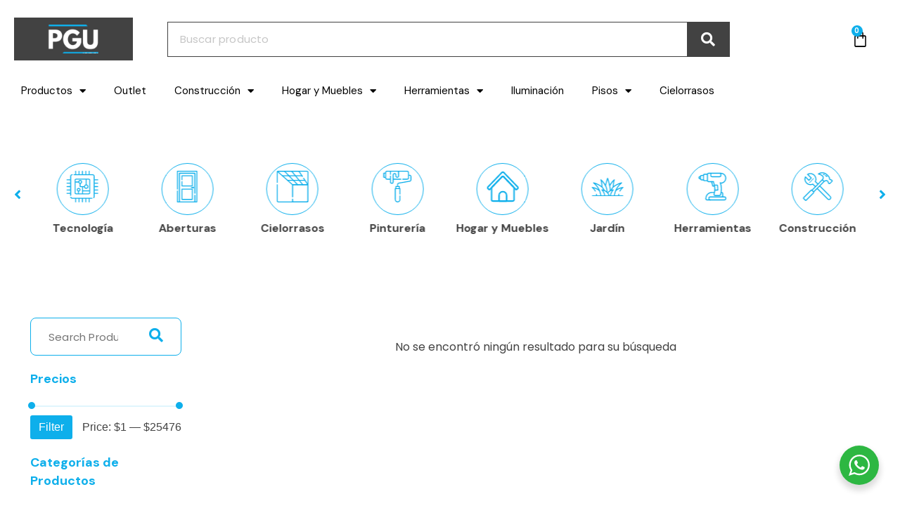

--- FILE ---
content_type: text/html; charset=UTF-8
request_url: https://pgu.com.uy/categoria-producto/moda-2/carteras-mochilas-y-equipaje-moda-2/
body_size: 92370
content:
<!doctype html>
<html lang="es">
<head>
	<meta charset="UTF-8">
	<meta name="viewport" content="width=device-width, initial-scale=1">
	<link rel="profile" href="https://gmpg.org/xfn/11">
	<meta name='robots' content='index, follow, max-image-preview:large, max-snippet:-1, max-video-preview:-1' />
	<style>img:is([sizes="auto" i], [sizes^="auto," i]) { contain-intrinsic-size: 3000px 1500px }</style>
	
<!-- Google Tag Manager for WordPress by gtm4wp.com -->
<script data-cfasync="false" data-pagespeed-no-defer>
	var gtm4wp_datalayer_name = "dataLayer";
	var dataLayer = dataLayer || [];
	const gtm4wp_use_sku_instead = false;
	const gtm4wp_currency = 'UYU';
	const gtm4wp_product_per_impression = 10;
	const gtm4wp_clear_ecommerce = false;
</script>
<!-- End Google Tag Manager for WordPress by gtm4wp.com -->
	<!-- This site is optimized with the Yoast SEO plugin v24.6 - https://yoast.com/wordpress/plugins/seo/ -->
	<title>Carteras Mochilas y Equipaje archivos - PGU - Uruguay</title>
	<link rel="canonical" href="https://pgu.com.uy/categoria-producto/moda-2/carteras-mochilas-y-equipaje-moda-2/" />
	<meta property="og:locale" content="es_ES" />
	<meta property="og:type" content="article" />
	<meta property="og:title" content="Carteras Mochilas y Equipaje archivos - PGU - Uruguay" />
	<meta property="og:url" content="https://pgu.com.uy/categoria-producto/moda-2/carteras-mochilas-y-equipaje-moda-2/" />
	<meta property="og:site_name" content="PGU - Uruguay" />
	<meta property="og:image" content="https://pgu.com.uy/wp-content/uploads/2023/05/log-pgu.jpg" />
	<meta property="og:image:width" content="168" />
	<meta property="og:image:height" content="88" />
	<meta property="og:image:type" content="image/jpeg" />
	<meta name="twitter:card" content="summary_large_image" />
	<script type="application/ld+json" class="yoast-schema-graph">{"@context":"https://schema.org","@graph":[{"@type":"CollectionPage","@id":"https://pgu.com.uy/categoria-producto/moda-2/carteras-mochilas-y-equipaje-moda-2/","url":"https://pgu.com.uy/categoria-producto/moda-2/carteras-mochilas-y-equipaje-moda-2/","name":"Carteras Mochilas y Equipaje archivos - PGU - Uruguay","isPartOf":{"@id":"https://pgu.com.uy/#website"},"breadcrumb":{"@id":"https://pgu.com.uy/categoria-producto/moda-2/carteras-mochilas-y-equipaje-moda-2/#breadcrumb"},"inLanguage":"es"},{"@type":"BreadcrumbList","@id":"https://pgu.com.uy/categoria-producto/moda-2/carteras-mochilas-y-equipaje-moda-2/#breadcrumb","itemListElement":[{"@type":"ListItem","position":1,"name":"Portada","item":"https://pgu.com.uy/"},{"@type":"ListItem","position":2,"name":"Moda","item":"https://pgu.com.uy/categoria-producto/moda-2/"},{"@type":"ListItem","position":3,"name":"Carteras Mochilas y Equipaje"}]},{"@type":"WebSite","@id":"https://pgu.com.uy/#website","url":"https://pgu.com.uy/","name":"PGU - Uruguay","description":"Construcción, Reforma, Pisos Flotantes, Cielorrasos, PVC","publisher":{"@id":"https://pgu.com.uy/#organization"},"potentialAction":[{"@type":"SearchAction","target":{"@type":"EntryPoint","urlTemplate":"https://pgu.com.uy/?s={search_term_string}"},"query-input":{"@type":"PropertyValueSpecification","valueRequired":true,"valueName":"search_term_string"}}],"inLanguage":"es"},{"@type":"Organization","@id":"https://pgu.com.uy/#organization","name":"PGU - Uruguay","url":"https://pgu.com.uy/","logo":{"@type":"ImageObject","inLanguage":"es","@id":"https://pgu.com.uy/#/schema/logo/image/","url":"http://pgu.com.uy/wp-content/uploads/2023/05/log-pgu.jpg","contentUrl":"http://pgu.com.uy/wp-content/uploads/2023/05/log-pgu.jpg","width":168,"height":88,"caption":"PGU - Uruguay"},"image":{"@id":"https://pgu.com.uy/#/schema/logo/image/"},"sameAs":["https://www.facebook.com/PGUuruguay/","https://www.instagram.com/pgu_uruguay/"]}]}</script>
	<!-- / Yoast SEO plugin. -->


<script>
window._wpemojiSettings = {"baseUrl":"https:\/\/s.w.org\/images\/core\/emoji\/16.0.1\/72x72\/","ext":".png","svgUrl":"https:\/\/s.w.org\/images\/core\/emoji\/16.0.1\/svg\/","svgExt":".svg","source":{"concatemoji":"https:\/\/pgu.com.uy\/wp-includes\/js\/wp-emoji-release.min.js?ver=6.8.2"}};
/*! This file is auto-generated */
!function(s,n){var o,i,e;function c(e){try{var t={supportTests:e,timestamp:(new Date).valueOf()};sessionStorage.setItem(o,JSON.stringify(t))}catch(e){}}function p(e,t,n){e.clearRect(0,0,e.canvas.width,e.canvas.height),e.fillText(t,0,0);var t=new Uint32Array(e.getImageData(0,0,e.canvas.width,e.canvas.height).data),a=(e.clearRect(0,0,e.canvas.width,e.canvas.height),e.fillText(n,0,0),new Uint32Array(e.getImageData(0,0,e.canvas.width,e.canvas.height).data));return t.every(function(e,t){return e===a[t]})}function u(e,t){e.clearRect(0,0,e.canvas.width,e.canvas.height),e.fillText(t,0,0);for(var n=e.getImageData(16,16,1,1),a=0;a<n.data.length;a++)if(0!==n.data[a])return!1;return!0}function f(e,t,n,a){switch(t){case"flag":return n(e,"\ud83c\udff3\ufe0f\u200d\u26a7\ufe0f","\ud83c\udff3\ufe0f\u200b\u26a7\ufe0f")?!1:!n(e,"\ud83c\udde8\ud83c\uddf6","\ud83c\udde8\u200b\ud83c\uddf6")&&!n(e,"\ud83c\udff4\udb40\udc67\udb40\udc62\udb40\udc65\udb40\udc6e\udb40\udc67\udb40\udc7f","\ud83c\udff4\u200b\udb40\udc67\u200b\udb40\udc62\u200b\udb40\udc65\u200b\udb40\udc6e\u200b\udb40\udc67\u200b\udb40\udc7f");case"emoji":return!a(e,"\ud83e\udedf")}return!1}function g(e,t,n,a){var r="undefined"!=typeof WorkerGlobalScope&&self instanceof WorkerGlobalScope?new OffscreenCanvas(300,150):s.createElement("canvas"),o=r.getContext("2d",{willReadFrequently:!0}),i=(o.textBaseline="top",o.font="600 32px Arial",{});return e.forEach(function(e){i[e]=t(o,e,n,a)}),i}function t(e){var t=s.createElement("script");t.src=e,t.defer=!0,s.head.appendChild(t)}"undefined"!=typeof Promise&&(o="wpEmojiSettingsSupports",i=["flag","emoji"],n.supports={everything:!0,everythingExceptFlag:!0},e=new Promise(function(e){s.addEventListener("DOMContentLoaded",e,{once:!0})}),new Promise(function(t){var n=function(){try{var e=JSON.parse(sessionStorage.getItem(o));if("object"==typeof e&&"number"==typeof e.timestamp&&(new Date).valueOf()<e.timestamp+604800&&"object"==typeof e.supportTests)return e.supportTests}catch(e){}return null}();if(!n){if("undefined"!=typeof Worker&&"undefined"!=typeof OffscreenCanvas&&"undefined"!=typeof URL&&URL.createObjectURL&&"undefined"!=typeof Blob)try{var e="postMessage("+g.toString()+"("+[JSON.stringify(i),f.toString(),p.toString(),u.toString()].join(",")+"));",a=new Blob([e],{type:"text/javascript"}),r=new Worker(URL.createObjectURL(a),{name:"wpTestEmojiSupports"});return void(r.onmessage=function(e){c(n=e.data),r.terminate(),t(n)})}catch(e){}c(n=g(i,f,p,u))}t(n)}).then(function(e){for(var t in e)n.supports[t]=e[t],n.supports.everything=n.supports.everything&&n.supports[t],"flag"!==t&&(n.supports.everythingExceptFlag=n.supports.everythingExceptFlag&&n.supports[t]);n.supports.everythingExceptFlag=n.supports.everythingExceptFlag&&!n.supports.flag,n.DOMReady=!1,n.readyCallback=function(){n.DOMReady=!0}}).then(function(){return e}).then(function(){var e;n.supports.everything||(n.readyCallback(),(e=n.source||{}).concatemoji?t(e.concatemoji):e.wpemoji&&e.twemoji&&(t(e.twemoji),t(e.wpemoji)))}))}((window,document),window._wpemojiSettings);
</script>
<link rel='stylesheet' id='acfwf-wc-cart-block-integration-css' href='https://pgu.com.uy/wp-content/plugins/advanced-coupons-for-woocommerce-free/dist/assets/index-467dde24.css?ver=1760813643' media='all' />
<link rel='stylesheet' id='acfwf-wc-checkout-block-integration-css' href='https://pgu.com.uy/wp-content/plugins/advanced-coupons-for-woocommerce-free/dist/assets/index-2a7d8588.css?ver=1760813643' media='all' />
<link rel='stylesheet' id='hello-elementor-theme-style-css' href='https://pgu.com.uy/wp-content/themes/hello-elementor/theme.min.css?ver=3.3.0' media='all' />
<link rel='stylesheet' id='elementor-frontend-css' href='https://pgu.com.uy/wp-content/plugins/elementor/assets/css/frontend-lite.min.css?ver=3.21.8' media='all' />
<link rel='stylesheet' id='eael-general-css' href='https://pgu.com.uy/wp-content/plugins/essential-addons-for-elementor-lite/assets/front-end/css/view/general.min.css?ver=6.1.8' media='all' />
<link rel='stylesheet' id='eael-7572-css' href='https://pgu.com.uy/wp-content/uploads/essential-addons-elementor/eael-7572.css?ver=6.8.2' media='all' />
<link rel='stylesheet' id='eael-434-css' href='https://pgu.com.uy/wp-content/uploads/essential-addons-elementor/eael-434.css?ver=6.8.2' media='all' />
<style id='wp-emoji-styles-inline-css'>

	img.wp-smiley, img.emoji {
		display: inline !important;
		border: none !important;
		box-shadow: none !important;
		height: 1em !important;
		width: 1em !important;
		margin: 0 0.07em !important;
		vertical-align: -0.1em !important;
		background: none !important;
		padding: 0 !important;
	}
</style>
<link rel='stylesheet' id='wp-block-library-css' href='https://pgu.com.uy/wp-includes/css/dist/block-library/style.min.css?ver=6.8.2' media='all' />
<link rel='stylesheet' id='acfw-blocks-frontend-css' href='https://pgu.com.uy/wp-content/plugins/advanced-coupons-for-woocommerce-free/css/acfw-blocks-frontend.css?ver=4.6.9' media='all' />
<link rel='stylesheet' id='woolentor-block-common-css' href='https://pgu.com.uy/wp-content/plugins/woolentor-addons/woolentor-blocks/assets/css/common-style.css?ver=3.1.0' media='all' />
<link rel='stylesheet' id='woolentor-block-default-css' href='https://pgu.com.uy/wp-content/plugins/woolentor-addons/woolentor-blocks/assets/css/style-index.css?ver=3.1.0' media='all' />
<link rel='stylesheet' id='nta-css-popup-css' href='https://pgu.com.uy/wp-content/plugins/wp-whatsapp/assets/dist/css/style.css?ver=6.8.2' media='all' />
<style id='global-styles-inline-css'>
:root{--wp--preset--aspect-ratio--square: 1;--wp--preset--aspect-ratio--4-3: 4/3;--wp--preset--aspect-ratio--3-4: 3/4;--wp--preset--aspect-ratio--3-2: 3/2;--wp--preset--aspect-ratio--2-3: 2/3;--wp--preset--aspect-ratio--16-9: 16/9;--wp--preset--aspect-ratio--9-16: 9/16;--wp--preset--color--black: #000000;--wp--preset--color--cyan-bluish-gray: #abb8c3;--wp--preset--color--white: #ffffff;--wp--preset--color--pale-pink: #f78da7;--wp--preset--color--vivid-red: #cf2e2e;--wp--preset--color--luminous-vivid-orange: #ff6900;--wp--preset--color--luminous-vivid-amber: #fcb900;--wp--preset--color--light-green-cyan: #7bdcb5;--wp--preset--color--vivid-green-cyan: #00d084;--wp--preset--color--pale-cyan-blue: #8ed1fc;--wp--preset--color--vivid-cyan-blue: #0693e3;--wp--preset--color--vivid-purple: #9b51e0;--wp--preset--gradient--vivid-cyan-blue-to-vivid-purple: linear-gradient(135deg,rgba(6,147,227,1) 0%,rgb(155,81,224) 100%);--wp--preset--gradient--light-green-cyan-to-vivid-green-cyan: linear-gradient(135deg,rgb(122,220,180) 0%,rgb(0,208,130) 100%);--wp--preset--gradient--luminous-vivid-amber-to-luminous-vivid-orange: linear-gradient(135deg,rgba(252,185,0,1) 0%,rgba(255,105,0,1) 100%);--wp--preset--gradient--luminous-vivid-orange-to-vivid-red: linear-gradient(135deg,rgba(255,105,0,1) 0%,rgb(207,46,46) 100%);--wp--preset--gradient--very-light-gray-to-cyan-bluish-gray: linear-gradient(135deg,rgb(238,238,238) 0%,rgb(169,184,195) 100%);--wp--preset--gradient--cool-to-warm-spectrum: linear-gradient(135deg,rgb(74,234,220) 0%,rgb(151,120,209) 20%,rgb(207,42,186) 40%,rgb(238,44,130) 60%,rgb(251,105,98) 80%,rgb(254,248,76) 100%);--wp--preset--gradient--blush-light-purple: linear-gradient(135deg,rgb(255,206,236) 0%,rgb(152,150,240) 100%);--wp--preset--gradient--blush-bordeaux: linear-gradient(135deg,rgb(254,205,165) 0%,rgb(254,45,45) 50%,rgb(107,0,62) 100%);--wp--preset--gradient--luminous-dusk: linear-gradient(135deg,rgb(255,203,112) 0%,rgb(199,81,192) 50%,rgb(65,88,208) 100%);--wp--preset--gradient--pale-ocean: linear-gradient(135deg,rgb(255,245,203) 0%,rgb(182,227,212) 50%,rgb(51,167,181) 100%);--wp--preset--gradient--electric-grass: linear-gradient(135deg,rgb(202,248,128) 0%,rgb(113,206,126) 100%);--wp--preset--gradient--midnight: linear-gradient(135deg,rgb(2,3,129) 0%,rgb(40,116,252) 100%);--wp--preset--font-size--small: 13px;--wp--preset--font-size--medium: 20px;--wp--preset--font-size--large: 36px;--wp--preset--font-size--x-large: 42px;--wp--preset--spacing--20: 0.44rem;--wp--preset--spacing--30: 0.67rem;--wp--preset--spacing--40: 1rem;--wp--preset--spacing--50: 1.5rem;--wp--preset--spacing--60: 2.25rem;--wp--preset--spacing--70: 3.38rem;--wp--preset--spacing--80: 5.06rem;--wp--preset--shadow--natural: 6px 6px 9px rgba(0, 0, 0, 0.2);--wp--preset--shadow--deep: 12px 12px 50px rgba(0, 0, 0, 0.4);--wp--preset--shadow--sharp: 6px 6px 0px rgba(0, 0, 0, 0.2);--wp--preset--shadow--outlined: 6px 6px 0px -3px rgba(255, 255, 255, 1), 6px 6px rgba(0, 0, 0, 1);--wp--preset--shadow--crisp: 6px 6px 0px rgba(0, 0, 0, 1);}:root { --wp--style--global--content-size: 800px;--wp--style--global--wide-size: 1200px; }:where(body) { margin: 0; }.wp-site-blocks > .alignleft { float: left; margin-right: 2em; }.wp-site-blocks > .alignright { float: right; margin-left: 2em; }.wp-site-blocks > .aligncenter { justify-content: center; margin-left: auto; margin-right: auto; }:where(.wp-site-blocks) > * { margin-block-start: 24px; margin-block-end: 0; }:where(.wp-site-blocks) > :first-child { margin-block-start: 0; }:where(.wp-site-blocks) > :last-child { margin-block-end: 0; }:root { --wp--style--block-gap: 24px; }:root :where(.is-layout-flow) > :first-child{margin-block-start: 0;}:root :where(.is-layout-flow) > :last-child{margin-block-end: 0;}:root :where(.is-layout-flow) > *{margin-block-start: 24px;margin-block-end: 0;}:root :where(.is-layout-constrained) > :first-child{margin-block-start: 0;}:root :where(.is-layout-constrained) > :last-child{margin-block-end: 0;}:root :where(.is-layout-constrained) > *{margin-block-start: 24px;margin-block-end: 0;}:root :where(.is-layout-flex){gap: 24px;}:root :where(.is-layout-grid){gap: 24px;}.is-layout-flow > .alignleft{float: left;margin-inline-start: 0;margin-inline-end: 2em;}.is-layout-flow > .alignright{float: right;margin-inline-start: 2em;margin-inline-end: 0;}.is-layout-flow > .aligncenter{margin-left: auto !important;margin-right: auto !important;}.is-layout-constrained > .alignleft{float: left;margin-inline-start: 0;margin-inline-end: 2em;}.is-layout-constrained > .alignright{float: right;margin-inline-start: 2em;margin-inline-end: 0;}.is-layout-constrained > .aligncenter{margin-left: auto !important;margin-right: auto !important;}.is-layout-constrained > :where(:not(.alignleft):not(.alignright):not(.alignfull)){max-width: var(--wp--style--global--content-size);margin-left: auto !important;margin-right: auto !important;}.is-layout-constrained > .alignwide{max-width: var(--wp--style--global--wide-size);}body .is-layout-flex{display: flex;}.is-layout-flex{flex-wrap: wrap;align-items: center;}.is-layout-flex > :is(*, div){margin: 0;}body .is-layout-grid{display: grid;}.is-layout-grid > :is(*, div){margin: 0;}body{padding-top: 0px;padding-right: 0px;padding-bottom: 0px;padding-left: 0px;}a:where(:not(.wp-element-button)){text-decoration: underline;}:root :where(.wp-element-button, .wp-block-button__link){background-color: #32373c;border-width: 0;color: #fff;font-family: inherit;font-size: inherit;line-height: inherit;padding: calc(0.667em + 2px) calc(1.333em + 2px);text-decoration: none;}.has-black-color{color: var(--wp--preset--color--black) !important;}.has-cyan-bluish-gray-color{color: var(--wp--preset--color--cyan-bluish-gray) !important;}.has-white-color{color: var(--wp--preset--color--white) !important;}.has-pale-pink-color{color: var(--wp--preset--color--pale-pink) !important;}.has-vivid-red-color{color: var(--wp--preset--color--vivid-red) !important;}.has-luminous-vivid-orange-color{color: var(--wp--preset--color--luminous-vivid-orange) !important;}.has-luminous-vivid-amber-color{color: var(--wp--preset--color--luminous-vivid-amber) !important;}.has-light-green-cyan-color{color: var(--wp--preset--color--light-green-cyan) !important;}.has-vivid-green-cyan-color{color: var(--wp--preset--color--vivid-green-cyan) !important;}.has-pale-cyan-blue-color{color: var(--wp--preset--color--pale-cyan-blue) !important;}.has-vivid-cyan-blue-color{color: var(--wp--preset--color--vivid-cyan-blue) !important;}.has-vivid-purple-color{color: var(--wp--preset--color--vivid-purple) !important;}.has-black-background-color{background-color: var(--wp--preset--color--black) !important;}.has-cyan-bluish-gray-background-color{background-color: var(--wp--preset--color--cyan-bluish-gray) !important;}.has-white-background-color{background-color: var(--wp--preset--color--white) !important;}.has-pale-pink-background-color{background-color: var(--wp--preset--color--pale-pink) !important;}.has-vivid-red-background-color{background-color: var(--wp--preset--color--vivid-red) !important;}.has-luminous-vivid-orange-background-color{background-color: var(--wp--preset--color--luminous-vivid-orange) !important;}.has-luminous-vivid-amber-background-color{background-color: var(--wp--preset--color--luminous-vivid-amber) !important;}.has-light-green-cyan-background-color{background-color: var(--wp--preset--color--light-green-cyan) !important;}.has-vivid-green-cyan-background-color{background-color: var(--wp--preset--color--vivid-green-cyan) !important;}.has-pale-cyan-blue-background-color{background-color: var(--wp--preset--color--pale-cyan-blue) !important;}.has-vivid-cyan-blue-background-color{background-color: var(--wp--preset--color--vivid-cyan-blue) !important;}.has-vivid-purple-background-color{background-color: var(--wp--preset--color--vivid-purple) !important;}.has-black-border-color{border-color: var(--wp--preset--color--black) !important;}.has-cyan-bluish-gray-border-color{border-color: var(--wp--preset--color--cyan-bluish-gray) !important;}.has-white-border-color{border-color: var(--wp--preset--color--white) !important;}.has-pale-pink-border-color{border-color: var(--wp--preset--color--pale-pink) !important;}.has-vivid-red-border-color{border-color: var(--wp--preset--color--vivid-red) !important;}.has-luminous-vivid-orange-border-color{border-color: var(--wp--preset--color--luminous-vivid-orange) !important;}.has-luminous-vivid-amber-border-color{border-color: var(--wp--preset--color--luminous-vivid-amber) !important;}.has-light-green-cyan-border-color{border-color: var(--wp--preset--color--light-green-cyan) !important;}.has-vivid-green-cyan-border-color{border-color: var(--wp--preset--color--vivid-green-cyan) !important;}.has-pale-cyan-blue-border-color{border-color: var(--wp--preset--color--pale-cyan-blue) !important;}.has-vivid-cyan-blue-border-color{border-color: var(--wp--preset--color--vivid-cyan-blue) !important;}.has-vivid-purple-border-color{border-color: var(--wp--preset--color--vivid-purple) !important;}.has-vivid-cyan-blue-to-vivid-purple-gradient-background{background: var(--wp--preset--gradient--vivid-cyan-blue-to-vivid-purple) !important;}.has-light-green-cyan-to-vivid-green-cyan-gradient-background{background: var(--wp--preset--gradient--light-green-cyan-to-vivid-green-cyan) !important;}.has-luminous-vivid-amber-to-luminous-vivid-orange-gradient-background{background: var(--wp--preset--gradient--luminous-vivid-amber-to-luminous-vivid-orange) !important;}.has-luminous-vivid-orange-to-vivid-red-gradient-background{background: var(--wp--preset--gradient--luminous-vivid-orange-to-vivid-red) !important;}.has-very-light-gray-to-cyan-bluish-gray-gradient-background{background: var(--wp--preset--gradient--very-light-gray-to-cyan-bluish-gray) !important;}.has-cool-to-warm-spectrum-gradient-background{background: var(--wp--preset--gradient--cool-to-warm-spectrum) !important;}.has-blush-light-purple-gradient-background{background: var(--wp--preset--gradient--blush-light-purple) !important;}.has-blush-bordeaux-gradient-background{background: var(--wp--preset--gradient--blush-bordeaux) !important;}.has-luminous-dusk-gradient-background{background: var(--wp--preset--gradient--luminous-dusk) !important;}.has-pale-ocean-gradient-background{background: var(--wp--preset--gradient--pale-ocean) !important;}.has-electric-grass-gradient-background{background: var(--wp--preset--gradient--electric-grass) !important;}.has-midnight-gradient-background{background: var(--wp--preset--gradient--midnight) !important;}.has-small-font-size{font-size: var(--wp--preset--font-size--small) !important;}.has-medium-font-size{font-size: var(--wp--preset--font-size--medium) !important;}.has-large-font-size{font-size: var(--wp--preset--font-size--large) !important;}.has-x-large-font-size{font-size: var(--wp--preset--font-size--x-large) !important;}
:root :where(.wp-block-pullquote){font-size: 1.5em;line-height: 1.6;}
</style>
<link rel='stylesheet' id='contact-form-7-css' href='https://pgu.com.uy/wp-content/plugins/contact-form-7/includes/css/styles.css?ver=6.1.1' media='all' />
<link rel='stylesheet' id='woocommerce-layout-css' href='https://pgu.com.uy/wp-content/plugins/woocommerce/assets/css/woocommerce-layout.css?ver=10.1.3' media='all' />
<link rel='stylesheet' id='woocommerce-smallscreen-css' href='https://pgu.com.uy/wp-content/plugins/woocommerce/assets/css/woocommerce-smallscreen.css?ver=10.1.3' media='only screen and (max-width: 768px)' />
<link rel='stylesheet' id='woocommerce-general-css' href='https://pgu.com.uy/wp-content/plugins/woocommerce/assets/css/woocommerce.css?ver=10.1.3' media='all' />
<style id='woocommerce-inline-inline-css'>
.woocommerce form .form-row .required { visibility: visible; }
</style>
<link rel='stylesheet' id='xoo-cp-style-css' href='https://pgu.com.uy/wp-content/plugins/added-to-cart-popup-woocommerce/assets/css/xoo-cp-style.css?ver=1.7' media='all' />
<style id='xoo-cp-style-inline-css'>
td.xoo-cp-pqty{
			    min-width: 120px;
			}
			.xoo-cp-container{
				max-width: 650px;
			}
			.xcp-btn{
				background-color: #777777;
				color: #ffffff;
				font-size: 14px;
				border-radius: 5px;
				border: 1px solid #777777;
			}
			.xcp-btn:hover{
				color: #ffffff;
			}
			td.xoo-cp-pimg{
				width: 20%;
			}
			table.xoo-cp-pdetails , table.xoo-cp-pdetails tr{
				border: 0!important;
			}
			table.xoo-cp-pdetails td{
				border-style: solid;
				border-width: 0px;
				border-color: #ebe9eb;
			}
</style>
<link rel='stylesheet' id='font-awesome-css' href='https://pgu.com.uy/wp-content/plugins/elementor/assets/lib/font-awesome/css/font-awesome.min.css?ver=4.7.0' media='all' />
<link rel='stylesheet' id='simple-line-icons-wl-css' href='https://pgu.com.uy/wp-content/plugins/woolentor-addons/assets/css/simple-line-icons.css?ver=3.1.0' media='all' />
<link rel='stylesheet' id='htflexboxgrid-css' href='https://pgu.com.uy/wp-content/plugins/woolentor-addons/assets/css/htflexboxgrid.css?ver=3.1.0' media='all' />
<link rel='stylesheet' id='slick-css' href='https://pgu.com.uy/wp-content/plugins/woolentor-addons/assets/css/slick.css?ver=3.1.0' media='all' />
<link rel='stylesheet' id='woolentor-widgets-css' href='https://pgu.com.uy/wp-content/plugins/woolentor-addons/assets/css/woolentor-widgets.css?ver=3.1.0' media='all' />
<link rel='stylesheet' id='photoswipe-css' href='https://pgu.com.uy/wp-content/plugins/woocommerce/assets/css/photoswipe/photoswipe.min.css?ver=10.1.3' media='all' />
<link rel='stylesheet' id='photoswipe-default-skin-css' href='https://pgu.com.uy/wp-content/plugins/woocommerce/assets/css/photoswipe/default-skin/default-skin.min.css?ver=10.1.3' media='all' />
<link rel='stylesheet' id='woolentor-quickview-css' href='https://pgu.com.uy/wp-content/plugins/woolentor-addons/includes/modules/quickview/assets/css/frontend.css?ver=3.1.0' media='all' />
<link rel='stylesheet' id='brands-styles-css' href='https://pgu.com.uy/wp-content/plugins/woocommerce/assets/css/brands.css?ver=10.1.3' media='all' />
<link rel='stylesheet' id='hello-elementor-css' href='https://pgu.com.uy/wp-content/themes/hello-elementor/style.min.css?ver=3.3.0' media='all' />
<link rel='stylesheet' id='hello-elementor-header-footer-css' href='https://pgu.com.uy/wp-content/themes/hello-elementor/header-footer.min.css?ver=3.3.0' media='all' />
<link rel='stylesheet' id='elementor-post-13-css' href='https://pgu.com.uy/wp-content/uploads/elementor/css/post-13.css?ver=1742527984' media='all' />
<link rel='stylesheet' id='elementor-icons-css' href='https://pgu.com.uy/wp-content/plugins/elementor/assets/lib/eicons/css/elementor-icons.min.css?ver=5.29.0' media='all' />
<style id='elementor-icons-inline-css'>

		.elementor-add-new-section .elementor-add-templately-promo-button{
            background-color: #5d4fff;
            background-image: url(https://pgu.com.uy/wp-content/plugins/essential-addons-for-elementor-lite/assets/admin/images/templately/logo-icon.svg);
            background-repeat: no-repeat;
            background-position: center center;
            position: relative;
        }
        
		.elementor-add-new-section .elementor-add-templately-promo-button > i{
            height: 12px;
        }
        
        body .elementor-add-new-section .elementor-add-section-area-button {
            margin-left: 0;
        }

		.elementor-add-new-section .elementor-add-templately-promo-button{
            background-color: #5d4fff;
            background-image: url(https://pgu.com.uy/wp-content/plugins/essential-addons-for-elementor-lite/assets/admin/images/templately/logo-icon.svg);
            background-repeat: no-repeat;
            background-position: center center;
            position: relative;
        }
        
		.elementor-add-new-section .elementor-add-templately-promo-button > i{
            height: 12px;
        }
        
        body .elementor-add-new-section .elementor-add-section-area-button {
            margin-left: 0;
        }

		.elementor-add-new-section .elementor-add-templately-promo-button{
            background-color: #5d4fff;
            background-image: url(https://pgu.com.uy/wp-content/plugins/essential-addons-for-elementor-lite/assets/admin/images/templately/logo-icon.svg);
            background-repeat: no-repeat;
            background-position: center center;
            position: relative;
        }
        
		.elementor-add-new-section .elementor-add-templately-promo-button > i{
            height: 12px;
        }
        
        body .elementor-add-new-section .elementor-add-section-area-button {
            margin-left: 0;
        }

		.elementor-add-new-section .elementor-add-templately-promo-button{
            background-color: #5d4fff;
            background-image: url(https://pgu.com.uy/wp-content/plugins/essential-addons-for-elementor-lite/assets/admin/images/templately/logo-icon.svg);
            background-repeat: no-repeat;
            background-position: center center;
            position: relative;
        }
        
		.elementor-add-new-section .elementor-add-templately-promo-button > i{
            height: 12px;
        }
        
        body .elementor-add-new-section .elementor-add-section-area-button {
            margin-left: 0;
        }
</style>
<link rel='stylesheet' id='swiper-css' href='https://pgu.com.uy/wp-content/plugins/elementor/assets/lib/swiper/v8/css/swiper.min.css?ver=8.4.5' media='all' />
<link rel='stylesheet' id='elementor-pro-css' href='https://pgu.com.uy/wp-content/plugins/elementor-pro/assets/css/frontend-lite.min.css?ver=3.17.0' media='all' />
<link rel='stylesheet' id='elementor-global-css' href='https://pgu.com.uy/wp-content/uploads/elementor/css/global.css?ver=1742527986' media='all' />
<link rel='stylesheet' id='elementor-post-7572-css' href='https://pgu.com.uy/wp-content/uploads/elementor/css/post-7572.css?ver=1758789922' media='all' />
<link rel='stylesheet' id='elementor-post-55-css' href='https://pgu.com.uy/wp-content/uploads/elementor/css/post-55.css?ver=1742527988' media='all' />
<link rel='stylesheet' id='elementor-post-434-css' href='https://pgu.com.uy/wp-content/uploads/elementor/css/post-434.css?ver=1763596427' media='all' />
<link rel='stylesheet' id='woo_discount_pro_style-css' href='https://pgu.com.uy/wp-content/plugins/woo-discount-rules-pro/Assets/Css/awdr_style.css?ver=2.6.1' media='all' />
<link rel='stylesheet' id='google-fonts-1-css' href='https://fonts.googleapis.com/css?family=Poppins%3A100%2C100italic%2C200%2C200italic%2C300%2C300italic%2C400%2C400italic%2C500%2C500italic%2C600%2C600italic%2C700%2C700italic%2C800%2C800italic%2C900%2C900italic%7CDM+Sans%3A100%2C100italic%2C200%2C200italic%2C300%2C300italic%2C400%2C400italic%2C500%2C500italic%2C600%2C600italic%2C700%2C700italic%2C800%2C800italic%2C900%2C900italic&#038;display=swap&#038;ver=6.8.2' media='all' />
<link rel='stylesheet' id='elementor-icons-shared-0-css' href='https://pgu.com.uy/wp-content/plugins/elementor/assets/lib/font-awesome/css/fontawesome.min.css?ver=5.15.3' media='all' />
<link rel='stylesheet' id='elementor-icons-fa-solid-css' href='https://pgu.com.uy/wp-content/plugins/elementor/assets/lib/font-awesome/css/solid.min.css?ver=5.15.3' media='all' />
<link rel='stylesheet' id='elementor-icons-fa-brands-css' href='https://pgu.com.uy/wp-content/plugins/elementor/assets/lib/font-awesome/css/brands.min.css?ver=5.15.3' media='all' />
<link rel='stylesheet' id='elementor-icons-fa-regular-css' href='https://pgu.com.uy/wp-content/plugins/elementor/assets/lib/font-awesome/css/regular.min.css?ver=5.15.3' media='all' />
<link rel="preconnect" href="https://fonts.gstatic.com/" crossorigin><script type="text/template" id="tmpl-variation-template">
	<div class="woocommerce-variation-description">{{{ data.variation.variation_description }}}</div>
	<div class="woocommerce-variation-price">{{{ data.variation.price_html }}}</div>
	<div class="woocommerce-variation-availability">{{{ data.variation.availability_html }}}</div>
</script>
<script type="text/template" id="tmpl-unavailable-variation-template">
	<p role="alert">Lo siento, este producto no está disponible. Por favor, elige otra combinación.</p>
</script>
<script src="https://pgu.com.uy/wp-includes/js/jquery/jquery.min.js?ver=3.7.1" id="jquery-core-js"></script>
<script src="https://pgu.com.uy/wp-includes/js/jquery/jquery-migrate.min.js?ver=3.4.1" id="jquery-migrate-js"></script>
<script src="https://pgu.com.uy/wp-content/plugins/woocommerce/assets/js/jquery-blockui/jquery.blockUI.min.js?ver=2.7.0-wc.10.1.3" id="jquery-blockui-js" data-wp-strategy="defer"></script>
<script id="wc-add-to-cart-js-extra">
var wc_add_to_cart_params = {"ajax_url":"\/wp-admin\/admin-ajax.php","wc_ajax_url":"\/?wc-ajax=%%endpoint%%","i18n_view_cart":"Ver carrito","cart_url":"https:\/\/pgu.com.uy\/cart\/","is_cart":"","cart_redirect_after_add":"no"};
</script>
<script src="https://pgu.com.uy/wp-content/plugins/woocommerce/assets/js/frontend/add-to-cart.min.js?ver=10.1.3" id="wc-add-to-cart-js" defer data-wp-strategy="defer"></script>
<script src="https://pgu.com.uy/wp-content/plugins/woocommerce/assets/js/js-cookie/js.cookie.min.js?ver=2.1.4-wc.10.1.3" id="js-cookie-js" defer data-wp-strategy="defer"></script>
<script id="woocommerce-js-extra">
var woocommerce_params = {"ajax_url":"\/wp-admin\/admin-ajax.php","wc_ajax_url":"\/?wc-ajax=%%endpoint%%","i18n_password_show":"Mostrar contrase\u00f1a","i18n_password_hide":"Ocultar contrase\u00f1a"};
</script>
<script src="https://pgu.com.uy/wp-content/plugins/woocommerce/assets/js/frontend/woocommerce.min.js?ver=10.1.3" id="woocommerce-js" defer data-wp-strategy="defer"></script>
<script id="wc-cart-fragments-js-extra">
var wc_cart_fragments_params = {"ajax_url":"\/wp-admin\/admin-ajax.php","wc_ajax_url":"\/?wc-ajax=%%endpoint%%","cart_hash_key":"wc_cart_hash_adc09ab4e11f56cdc69c6ac464accc75","fragment_name":"wc_fragments_adc09ab4e11f56cdc69c6ac464accc75","request_timeout":"5000"};
</script>
<script src="https://pgu.com.uy/wp-content/plugins/woocommerce/assets/js/frontend/cart-fragments.min.js?ver=10.1.3" id="wc-cart-fragments-js" defer data-wp-strategy="defer"></script>
<script src="https://pgu.com.uy/wp-includes/js/underscore.min.js?ver=1.13.7" id="underscore-js"></script>
<script id="wp-util-js-extra">
var _wpUtilSettings = {"ajax":{"url":"\/wp-admin\/admin-ajax.php"}};
</script>
<script src="https://pgu.com.uy/wp-includes/js/wp-util.min.js?ver=6.8.2" id="wp-util-js"></script>
<script src="https://pgu.com.uy/wp-content/plugins/woocommerce/assets/js/photoswipe/photoswipe.min.js?ver=4.1.1-wc.10.1.3" id="photoswipe-js" data-wp-strategy="defer"></script>
<link rel="https://api.w.org/" href="https://pgu.com.uy/wp-json/" /><link rel="alternate" title="JSON" type="application/json" href="https://pgu.com.uy/wp-json/wp/v2/product_cat/582" /><link rel="EditURI" type="application/rsd+xml" title="RSD" href="https://pgu.com.uy/xmlrpc.php?rsd" />


<!-- This website runs the Product Feed PRO for WooCommerce by AdTribes.io plugin - version 13.4.1.3 -->
	<!-- Google tag (gtag.js) -->
	<script async src="https://www.googletagmanager.com/gtag/js?id=AW-683439713"></script>
	<script>
	  window.dataLayer = window.dataLayer || [];
	  function gtag(){dataLayer.push(arguments);}
	  gtag('js', new Date());

	  gtag('config', 'AW-683439713');
	</script>

<!-- Google Tag Manager for WordPress by gtm4wp.com -->
<!-- GTM Container placement set to automatic -->
<script data-cfasync="false" data-pagespeed-no-defer type="text/javascript">
	var dataLayer_content = {"pagePostType":false,"pagePostType2":"tax-","pageCategory":[]};
	dataLayer.push( dataLayer_content );
</script>
<script data-cfasync="false">
(function(w,d,s,l,i){w[l]=w[l]||[];w[l].push({'gtm.start':
new Date().getTime(),event:'gtm.js'});var f=d.getElementsByTagName(s)[0],
j=d.createElement(s),dl=l!='dataLayer'?'&l='+l:'';j.async=true;j.src=
'//www.googletagmanager.com/gtm.js?id='+i+dl;f.parentNode.insertBefore(j,f);
})(window,document,'script','dataLayer','GTM-T4N7SQ8');
</script>
<!-- End Google Tag Manager for WordPress by gtm4wp.com -->	<noscript><style>.woocommerce-product-gallery{ opacity: 1 !important; }</style></noscript>
	<meta name="generator" content="Elementor 3.21.8; features: e_optimized_assets_loading, e_optimized_css_loading, additional_custom_breakpoints; settings: css_print_method-external, google_font-enabled, font_display-swap">
<style class="wpcode-css-snippet">/*

body.woocommerce-checkout #payment .wc_payment_method.payment_method_plexo .payment_box, body.woocommerce-checkout #payment .wc_payment_method.payment_method_plexo label img {
	display: none !important
}


body.woocommerce-checkout #payment .wc_payment_method.payment_method_plexo .payment_box, body.woocommerce-checkout #payment .wc_payment_method.payment_method_woo-mercado-pago-custom .payment_box, body.woocommerce-checkout #payment .wc_payment_method.payment_method_plexo label img, body.woocommerce-checkout #payment .wc_payment_method.payment_method_woo-mercado-pago-custom label img {
	display: none !important
}
*/
.checkout.woocommerce-checkout #payment .wc_payment_method.payment_method_plexo label{
	font-size: 0 !important;
}

/*Imgs para "Tarjeta de debito o credito"*/
.checkout.woocommerce-checkout #payment .wc_payment_method.payment_method_plexo label::after{
	content: url(https://pgu.com.uy/wp-content/uploads/2025/05/Visa-1.svg) url(https://pgu.com.uy/wp-content/uploads/2025/05/Mastercard-1.svg) url(https://pgu.com.uy/wp-content/uploads/2025/05/Oca-1.svg) url(https://pgu.com.uy/wp-content/uploads/2025/05/passcard-3.svg) url(https://pgu.com.uy/wp-content/uploads/2025/05/cabal-3.svg) url(https://pgu.com.uy/wp-content/uploads/2025/05/anda-3.svg);
	display: inline-block;
}

/*Imgs para "Mercado pago tarjetas"
body.woocommerce-checkout #payment .wc_payment_method.payment_method_woo-mercado-pago-custom label::after{
	content: url(https://flaviadonatti.com.uy/wp-content/uploads/2025/05/American-Express.svg) url(https://flaviadonatti.com.uy/wp-content/uploads/2025/05/Dinners-Club.svg) url(https://flaviadonatti.com.uy/wp-content/uploads/2025/05/Lider.svg) url(https://flaviadonatti.com.uy/wp-content/uploads/2025/05/Creditel.svg);
	display: inline-block;
}
*/

/*Imgs para "Mercado pago link"
body.woocommerce-checkout #payment .wc_payment_method.payment_method_mercado_pago_link label::after{
	content: url(https://flaviadonatti.com.uy/wp-content/uploads/2025/05/5.svg);
	display: inline-block;
}


/*Imgs para "Compra agil"
body.woocommerce-checkout #payment .wc_payment_method.payment_method_cheque label::after{
	content: url(https://flaviadonatti.com.uy/wp-content/uploads/2025/05/9.svg);
	display: inline-block;
}
*/

body.woocommerce-checkout #payment .wc_payment_method{
	display: grid;
	grid-template-columns: auto 1fr;
	padding: 8px 3px;
}
body.woocommerce-checkout #payment .wc_payment_method input{
	margin-bottom: 3px !important;
}
body.woocommerce-checkout #payment .wc_payment_method label{
	margin: 3px !important;
}
body.woocommerce-checkout #payment .wc_payment_method .payment_box{
	grid-column: 1/3
}</style><link rel="modulepreload" href="https://pgu.com.uy/wp-content/plugins/advanced-coupons-for-woocommerce-free/dist/common/NoticesPlugin.4b31c3cc.js"  /><link rel="modulepreload" href="https://pgu.com.uy/wp-content/plugins/advanced-coupons-for-woocommerce-free/dist/common/NoticesPlugin.4b31c3cc.js"  /><link rel="icon" href="https://pgu.com.uy/wp-content/uploads/2023/04/Logo-PGU.png" sizes="32x32" />
<link rel="icon" href="https://pgu.com.uy/wp-content/uploads/2023/04/Logo-PGU.png" sizes="192x192" />
<link rel="apple-touch-icon" href="https://pgu.com.uy/wp-content/uploads/2023/04/Logo-PGU.png" />
<meta name="msapplication-TileImage" content="https://pgu.com.uy/wp-content/uploads/2023/04/Logo-PGU.png" />
		<style id="wp-custom-css">
			/*
 *PLEXO
 */

.plexo-payment-element {
  width: 100%;
}

.wc_payment_method.payment_method_plexo::before {
  display: none !important;
}

.wc_payment_method.payment_method_plexo::before {
  display: none !important;
}

/*
 * FIN PLEXO
 * /

/*Aviso de entrega en la tienda*/
.poly-component__shipping {
    display: inline-block;
    margin-top: 2px;
		padding-left: 20px !important;
		margin-bottom: 4px;
}

.poly-shipping--same_day {
    display: inline-block;
    background-color: #28a745;
    color: white;
    padding: 2px 5px;
    border-radius: 5px;
    font-weight: normal;
    font-size: 12px;
    text-align: center;
    white-space: nowrap;
}

@media (max-width: 768px) { /* Aplica solo en pantallas de hasta 768px de ancho */
    .poly-component__shipping {
        padding-left: 10px !important;
    }
}
/*FIN: Aviso de entrega en la tienda*/

header{
	display: none;
}
.cuotas-texto{
	padding-left: 20px !important;
  padding-right: 20px !important;
  color: #00a650;
	font-size: 13px;
	line-height: 1.1em;
	font-family: "Poppins", Sans-serif;
}

@media (max-width: 768px) { /* Aplica solo en pantallas de hasta 768px de ancho */
    .cuotas-texto{
	padding-left: 10px !important;
		font-size: 10.5px !important
}
	.poly-component__shipping span{
		font-size: 10px !important
	}
}


li.product.sale .cuotas-texto, .e-loop-item.product.sale .cuotas-texto{
	margin-top: -5px
}
.descuento_custom{
	font-size: .8em;
	font-weight: 400;
  color: #00a650;
}
body.single-product .single-price .price, body.single-product .woocommerce-variation-price, li.product.sale .eael-product-price, li.product.sale .price, .range_price, .e-loop-item.product.sale .eael-product-price, .e-loop-item.product.sale .price{
	display: grid !important;
	grid-template-columns: auto 1fr;
	grid-template-rows: auto auto;
	gap: 5px 10px;
	align-items: center;
}
body.single-product .woocommerce-variation-price, li.product.sale .eael-product-carousel .eael-product-price, li.product.sale .eael-product-carousel .range_price, .e-loop-item.product.sale .eael-product-carousel .eael-product-price, .e-loop-item.product.sale .eael-product-carousel .range_price{
	gap: 0px 10px;
}
body.single-product .price del, body.single-product .woocommerce-variation-price del, li.product.sale .eael-product-price del, li.product.sale .price del, .e-loop-item.product.sale .eael-product-price del, .e-loop-item.product.sale .price del{
	grid-column: 1/3;
	font-size: .85em !important;
	font-weight: 400 !important;
	line-height: 1.2em !important;
}
li.product.sale .range_price .price-label, .e-loop-item.product.sale .range_price .price-label, body.single-product .woocommerce-variation-price del{
	color: #42424280 !important;
	font-size: .85em !important;
	font-weight: 400 !important;
	line-height: 1em !important;
}
body.single-product .range_price{
	display: none !important
}
body.single-product form.variations_form  .single_variation_wrap .woocommerce-variation .woocommerce-variation-price del, body.single-product form.variations_form  .single_variation_wrap .woocommerce-variation .woocommerce-variation-price del bdi, body.single-product form.variations_form  .single_variation_wrap .woocommerce-variation .woocommerce-variation-price del bdi span{
	color: #42424280 !important;
	font-size: 14px !important;
	font-weight: 400 !important;
	line-height: 1em !important;
}
body.single-product form.variations_form  .single_variation_wrap .woocommerce-variation .woocommerce-variation-price ins, body.single-product form.variations_form  .single_variation_wrap .woocommerce-variation .woocommerce-variation-price ins bdi, body.single-product form.variations_form  .single_variation_wrap .woocommerce-variation .woocommerce-variation-price ins bdi span{
	color: #424242 !important;
	text-decoration: none !important;
}
li.product.sale .eael-product-price del *, li.product.sale .product-details-wrap .eael-product-price del .amount bdi, .e-loop-item.product.sale .eael-product-price del *, .e-loop-item.product.sale .product-details-wrap .eael-product-price del .amount bdi{
	font-weight: 400 !important;
}
.woocommerce:where(body:not(.woocommerce-block-theme-has-button-styles)) #respond input#submit.alt, .woocommerce:where(body:not(.woocommerce-block-theme-has-button-styles)) a.button.alt, .woocommerce:where(body:not(.woocommerce-block-theme-has-button-styles)) button.button.alt, .woocommerce:where(body:not(.woocommerce-block-theme-has-button-styles)) input.button.alt, :where(body:not(.woocommerce-block-theme-has-button-styles)) .woocommerce #respond input#submit.alt, :where(body:not(.woocommerce-block-theme-has-button-styles)) .woocommerce a.button.alt, :where(body:not(.woocommerce-block-theme-has-button-styles)) .woocommerce button.button.alt, :where(body:not(.woocommerce-block-theme-has-button-styles)) .woocommerce input.button.alt {
  background-color: #0eafeb;
  color: #fff;
  -webkit-font-smoothing: antialiased;
}
.woocommerce:where(body:not(.woocommerce-block-theme-has-button-styles)) #respond input#submit.alt:hover, .woocommerce:where(body:not(.woocommerce-block-theme-has-button-styles)) a.button.alt:hover, .woocommerce:where(body:not(.woocommerce-block-theme-has-button-styles)) button.button.alt:hover, .woocommerce:where(body:not(.woocommerce-block-theme-has-button-styles)) input.button.alt:hover, :where(body:not(.woocommerce-block-theme-has-button-styles)) .woocommerce #respond input#submit.alt:hover, :where(body:not(.woocommerce-block-theme-has-button-styles)) .woocommerce a.button.alt:hover, :where(body:not(.woocommerce-block-theme-has-button-styles)) .woocommerce button.button.alt:hover, :where(body:not(.woocommerce-block-theme-has-button-styles)) .woocommerce input.button.alt:hover {
  background-color: #424242;
  color: #fff;
}

#billing_country_field {
  display: none;
}

.xoo-cp-container{
	font-family: var(--e-global-typography-text-font-family ), Sans-serif;
}
a.xcp-btn{
	color: #fff !important;
	width:35%;
}
.xoo-cp-pdetails td{
	background-color: #fff !important;
}
.xoo-cp-content bdi{
	font-weight: 600;
}
.xoo-cp-content .xoo-cp-qtybox{
	border-radius: 8px;
}
.xoo-cp-content .xoo-cp-pqty, .xoo-cp-content .xoo-cp-remove{
	border-radius: 8px;
	display: none !important;
}
.xoo-cp-content .xcp-chng:hover{
	background-color: var( --e-global-color-accent ) !important;
}
.xoo-cp-content .xoo-cp-ptitle a{
	font-weight: 500;
	color: var( --e-global-color-primary ) !important
}
.xoo-cp-content .xoo-cp-ptitle:hover a, .xoo-cp-content .xoo-cp-ptitle a:hover{
	color: var( --e-global-color-text ) !important
}
.xoo-cp-btns{
	display:grid;
	grid-template-columns: 1fr 1fr;
	padding-top: 20px;
	gap: 10px;
}
.xoo-cp-btn-vc{
	display: none !important
}
.xoo-cp-close{
	grid-column: 1/2;
	background-color: var( --e-global-color-primary ) !important;
	border-color: var( --e-global-color-primary ) !important;
}
.xoo-cp-btn-ch{
	grid-column: 2/3;
	background-color: #3c763d;
	border-color: #3c763d;
}
.xoo-cp-btns a{
	width:100% !important;
	grid-row: 1/2;
}

li.product a.added_to_cart.wc-forward{
	display: none !important;
}
.woocommerce:where(body:not(.woocommerce-block-theme-has-button-styles)) #respond input#submit.alt, .woocommerce:where(body:not(.woocommerce-block-theme-has-button-styles)) a.button.alt, .woocommerce:where(body:not(.woocommerce-block-theme-has-button-styles)) button.button.alt, .woocommerce:where(body:not(.woocommerce-block-theme-has-button-styles)) input.button.alt, :where(body:not(.woocommerce-block-theme-has-button-styles)) .woocommerce #respond input#submit.alt, :where(body:not(.woocommerce-block-theme-has-button-styles)) .woocommerce a.button.alt, :where(body:not(.woocommerce-block-theme-has-button-styles)) .woocommerce button.button.alt, :where(body:not(.woocommerce-block-theme-has-button-styles)) .woocommerce input.button.alt {
  background-color: #e30613;
  color: #fff;
  -webkit-font-smoothing: antialiased;
}

.woocommerce-terms-and-conditions-wrapper {
	display: none;
}

ul.products *{
	overflow-wrap: break-word
}

@media (max-width:600px){
	.xoo-cp-btns{
		grid-template-columns: 1fr;
		gap:3px
	}
}

.eael-woo-cart .eael-woo-cart-wrapper .eael-cart-coupon-and-collaterals .cart-collaterals .cart_totals table tr th {
  width: 0px;
}

.woocommerce ul#shipping_method li {
  text-align: initial;
}
.woocommerce-info::before{
    margin-right: 10px !important
}

#wc_payment_form hr {
  display: none;
}

#pagosweb_tipodoc, #pagosweb_documento, #pagosweb_telefono, #sp_pmedia, #sp_installments {
  width: 100% !important;
}

#wc_payment_form .col-1, #wc_payment_form .col-2 {
  width: 100%;
	margin-bottom: 12px;
}

#wc_payment_form #btnCheckout {
  margin-top: 12px;
  width: 50%;
  float: center !important;
}

.wpcf7-form-control.has-spinner.wpcf7-submit {
  margin-top: 10px;
}

#datos_personales {
  margin-bottom: 14px !important;
}
#datos_solicitud p {
  margin-bottom: 14px !important;
}

.wa__btn_popup .wa__btn_popup_txt {
  background-color: #2db742 !important;
  color: #fff !important;
}

.wa__popup_powered {
  display: none;
}

.out-of-stock-badge {
    position: absolute;
    top: 10px;
    left: 10px;
    background-color: red;
    color: white;
    padding: 5px;
    font-size: 12px;
    font-weight: bold;
}

#shorwphome .nta_wa_button a {
  margin: auto;
}

@media (max-width: 480px) {

.eael-product-title h6 {
  font-size: 12px !important;
}
.eael-product-price span {
  font-size: 14px !important;
}
}

.woocommerce_product_description h5 {
  color: var( --e-global-color-text );
  font-family: "Poppins", Sans-serif;
  font-size: 30px;
  font-weight: 600;
  line-height: 40px;
  letter-spacing: 0.2px;
}

.button.wp-element-button.product_type_variable.add_to_cart_button {
  display: none !important;
}

.button.wp-element-button.product_type_simple {
  display: none !important;
}

.woocommerce .woocommerce-ordering {
  margin: 0 1em 1em;
}
.woocommerce-shipping-totals.shipping td {
  font-weight: 300 !important;
}

.wl-cart-wrap.after {
  width: 100% !important;
}
.single_add_to_cart_button.button.alt.wp-element-button {
  width: 100% !important;
}
/*CSS cart*/
.elementor-widget-woocommerce-menu-cart{
	z-index: 9999999999 !important
}
.elementor-menu-cart__main .product-name a{
	color: var(--e-global-color-text) !important
}
.elementor-menu-cart__main .elementor-menu-cart__footer-buttons a{
  height: 100%;
  align-items: center;
  display: flex;
}
.elementor-menu-cart__main .elementor-menu-cart__footer-buttons a.elementor-button--view-cart{
	background-color: var(--e-global-color-text)
}
.elementor-menu-cart__main .elementor-menu-cart__footer-buttons a.elementor-button--checkout{
	background-color: #4dd742
}

.payment_method_siemprepago label img {
  display: none !important;
}

.products.elementor-grid.columns-4 .product.type-product .button {
  display: none !important;
}

.elementor-434 .elementor-element.elementor-element-cc61f2d.elementor-wc-products ul.products li.product .price {
  color: var( --e-global-color-text );
  font-weight: 600;
}

.elementor-434 .elementor-element.elementor-element-cc61f2d ul > li.product span.price {
  margin: 10px 0 10px !important;
}

#checkout .col2-set .col-1 {
  float: left;
  width: 98%;
}
/*CSS Shipping Dropdown*/
form.checkout table{
	overflow-y: visible !important;
}
form.checkout #shipping-dropdown{
	position: relative;
	padding-right: 0 !important;
	margin-right: 10px;
	overflow-y: visible;
}
form.checkout #shipping-dropdown *{
	max-width: 100% !important;
	box-sizing: border-box !important;
}
form.checkout #shipping_method, form.checkout #shipping_method input{
	display: none;
	background-color: #f9f9f9;
	position: absolute;
	z-index: 9999;
}
form.checkout #shipping_method{
	width: calc(100% - 11.8px);
}

form.checkout #shipping-dropdown .dropdown-header{
	padding: 10px 40px 10px 25px !important;
	background-color: #f5f5f5;
	cursor: pointer;
	font-weight: 700
}
form.checkout #shipping-dropdown .dropdown-header::after{
	content: "";
	border-color: #000 transparent transparent transparent;
  border-style: solid;
  border-width: 5px 4px 0 4px;
  height: 0;
  right: 15px;
  margin-left: -4px;
  margin-top: -2px;
  position: absolute;
  top: 50%;
  width: 0;
	z-index: 999999;
}
form.checkout #shipping_method .option{
	padding: 10px;
	margin: 0
}
form.checkout #shipping_method .option:hover{
	background-color: #e4e4e4;
	cursor: pointer;
}
form.checkout #shipping_method label{
	font-weight: 500 !important;
	padding: 10px 25px;
	display: block !important;
	cursor: pointer;
}
form.checkout #shipping_method .option-content{
	padding: 0px 25px
}
form.checkout #shipping_method .option-content p{
	font-weight: 400;
	font-size: 0.9em;
	line-height: 1.5em;
	color: #666;
}
@media (max-width: 600px){
	#order_review table tr{
		display: flex !important;
		height: fit-content !important;
		justify-content: space-between;
	}
	#order_review table tr.shipping{
		display: flex !important;
		flex-direction: column !important;
		height: fit-content !important
	}
	#order_review table tr :first-child{
		flex-grow: 1;
	}
	form.checkout #shipping-dropdown{
		padding-right: 10px !important;
		margin: 0 !important
	}
	form.checkout #shipping-dropdown .dropdown-header{
		padding: 10px 20px 10px 10px !important;
	}
	form.checkout #shipping-dropdown .dropdown-header::after{
		right: 18px;
		top: 60%;
	}
	form.checkout #shipping_method{
		width: calc(100% - 21.7px)
	}
	form.checkout #shipping_method label{
		padding: 10px;
	}
	form.checkout #shipping-dropdown .dropdown-header{
	}
}
/*Fin CSS Shipping Dropdown*/

.mp-checkout-pro-checkout-benefits {
  display: none;
}

.mp-checkout-pro-payment-methods {
  display: none;
}

.mp-checkout-pro-redirect {
  margin-top: -10px !important;
}

.mp-checkout-pro-terms-and-conditions {
  display: none !important;
}


/**/
.products .price .woocommerce-Price-amount.amount {
    display: none; /* Ocultar todos los elementos de precio por defecto */
}

.products .price .woocommerce-Price-amount.amount:first-child {
    display: inline; /* Mostrar solo el primer elemento de precio */
}

.products .price::after {
    content: ''; /* Ocultar el guion */
}

.products .price {
  color: white !important;
}

.products .woocommerce-Price-amount.amount {
  color: #424242 !important;
}

.product-carousel .eael-product-price .woocommerce-Price-amount.amount {
    display: none; /* Ocultar todos los elementos de precio por defecto */
}
.product-carousel .eael-product-price  .woocommerce-Price-amount.amount:first-child {
    display: inline; /* Mostrar solo el primer elemento de precio */
}

.product-carousel .eael-product-price::after {
    content: ''; /* Ocultar el guion */
}

.product-carousel .eael-product-price  {
  color: white !important;
}

.product-carousel .woocommerce-Price-amount.amount {
  color: #424242 !important;
}

li.product span.price > ins > span > bdi {
  font-weight: 600 !important; 
}

.grecaptcha-badge {
  display: none !important;
}

.home_products_carrousel{
    max-height: 400px !important;
}
.home_products_carrousel *{
    text-align: start !important;
}
.home_products_carrousel .swiper~.elementor-swiper-button{
    color: #000;
    font-size: 22px !important
}
.home_products_carrousel .swiper{
    padding: 15px !important;
}
.home_products_carrousel .e-loop-item > .elementor-section-wrap, .home_products_carrousel .e-loop-item > .elementor-section-wrap > section{
    height: 100% !important
}
.home_products_carrousel .product p.price{
    line-height: 1.2em !important;
    margin: 0 0 10px 0 !important;
}
.home_products_carrousel .product.sale p.price{
    line-height: 8px !important;
    margin: 0 0 20px 0 !important;
}
@media (max-width: 767px) {
    .home_products_carrousel .swiper~.elementor-swiper-button{
        font-size: 17px !important
    }
}

.home_column_banner .swiper-slide{
    overflow: hidden
}
.home_column_banner .swiper-slide-inner{
    margin-left: 0;
    max-width: 45%;
    min-width: 300px;
    background-color: #fff;
    filter: drop-shadow(2px 4px 6px #333);
}
.home_column_banner .swiper-slide-inner::after{
    content: "";
    display: block;
    height: 15%;
    aspect-ratio: 1/1;
    background-color: #fff;
    position: absolute;
    rotate: 45deg;
    right: 0;
    transform: translateY(-30%) translateX(30%);
    z-index: -1;
}
@media (max-width: 1024px){
    .home_column_banner .swiper-slide-inner{
        max-width: 100%;
        min-width: 100%;
        max-height: 45%;
        margin-top: 0;
        justify-content: center !important 
    }
    .home_column_banner .swiper-slide-inner *{
        text-align: center;
    }

    .home_column_banner .swiper-slide-inner::after{
        height: auto;
        width: 60px;
        left: 50%;
        bottom: 30px;
        transform: translateY(100%) translateX(30%);
    }
    .home_column_banner .swiper-slide-inner a{
        padding: 8px 25px !important;
    }
    .home_column_banner .elementor-slides .swiper-slide-bg{
        background-position: 90% ;
    }
}

.xcp-btn {
	font-size: 12px;
}

a.xcp-btn {
	padding: 8px 20px;
}

.woocommerce .elementor-9010 .elementor-element.elementor-element-8689f8b .price ins {
  margin-top: 8px;
}		</style>
		</head>
<body class="archive tax-product_cat term-carteras-mochilas-y-equipaje-moda-2 term-582 wp-custom-logo wp-embed-responsive wp-theme-hello-elementor theme-hello-elementor woocommerce woocommerce-page woocommerce-no-js woolentor_current_theme_hello-elementor theme-default woolentor-empty-cart elementor-default elementor-template-full-width elementor-kit-13 elementor-page-434">


<!-- GTM Container placement set to automatic -->
<!-- Google Tag Manager (noscript) -->
				<noscript><iframe src="https://www.googletagmanager.com/ns.html?id=GTM-T4N7SQ8" height="0" width="0" style="display:none;visibility:hidden" aria-hidden="true"></iframe></noscript>
<!-- End Google Tag Manager (noscript) -->
<a class="skip-link screen-reader-text" href="#content">Ir al contenido</a>

		<div data-elementor-type="header" data-elementor-id="7572" class="elementor elementor-7572 elementor-location-header" data-elementor-post-type="elementor_library">
					<div class="elementor-section-wrap">
								<section data-particle_enable="false" data-particle-mobile-disabled="false" class="elementor-section elementor-top-section elementor-element elementor-element-67ab868 elementor-section-content-middle elementor-hidden-tablet elementor-hidden-mobile elementor-section-full_width elementor-section-height-default elementor-section-height-default" data-id="67ab868" data-element_type="section" data-settings="{&quot;background_background&quot;:&quot;classic&quot;}">
						<div class="elementor-container elementor-column-gap-default">
					<div class="elementor-column elementor-col-33 elementor-top-column elementor-element elementor-element-77b40d0" data-id="77b40d0" data-element_type="column" data-settings="{&quot;background_background&quot;:&quot;classic&quot;}">
			<div class="elementor-widget-wrap elementor-element-populated">
						<div class="elementor-element elementor-element-dd1746f elementor-widget__width-initial elementor-widget elementor-widget-theme-site-logo elementor-widget-image" data-id="dd1746f" data-element_type="widget" data-widget_type="theme-site-logo.default">
				<div class="elementor-widget-container">
			<style>/*! elementor - v3.21.0 - 26-05-2024 */
.elementor-widget-image{text-align:center}.elementor-widget-image a{display:inline-block}.elementor-widget-image a img[src$=".svg"]{width:48px}.elementor-widget-image img{vertical-align:middle;display:inline-block}</style>					<div class="elementor-image">
								<a href="https://pgu.com.uy">
			<img width="135" height="51" src="https://pgu.com.uy/wp-content/uploads/2023/04/Logo-PGU.png" class="attachment-full size-full wp-image-20" alt="" />				</a>
										</div>
						</div>
				</div>
					</div>
		</div>
				<div class="elementor-column elementor-col-33 elementor-top-column elementor-element elementor-element-9384793" data-id="9384793" data-element_type="column">
			<div class="elementor-widget-wrap elementor-element-populated">
						<section data-particle_enable="false" data-particle-mobile-disabled="false" class="elementor-section elementor-inner-section elementor-element elementor-element-350ea5b elementor-section-content-middle elementor-section-boxed elementor-section-height-default elementor-section-height-default" data-id="350ea5b" data-element_type="section" data-settings="{&quot;background_background&quot;:&quot;classic&quot;}">
						<div class="elementor-container elementor-column-gap-no">
					<div class="elementor-column elementor-col-100 elementor-inner-column elementor-element elementor-element-7527007" data-id="7527007" data-element_type="column">
			<div class="elementor-widget-wrap elementor-element-populated">
						<div class="elementor-element elementor-element-7598976 elementor-search-form--skin-classic elementor-search-form--button-type-icon elementor-search-form--icon-search elementor-widget elementor-widget-search-form" data-id="7598976" data-element_type="widget" data-settings="{&quot;skin&quot;:&quot;classic&quot;}" data-widget_type="search-form.default">
				<div class="elementor-widget-container">
			<link rel="stylesheet" href="https://pgu.com.uy/wp-content/plugins/elementor-pro/assets/css/widget-theme-elements.min.css">		<form class="elementor-search-form" action="https://pgu.com.uy" method="get" role="search">
									<div class="elementor-search-form__container">
				<label class="elementor-screen-only" for="elementor-search-form-7598976">Buscar</label>

				
				<input id="elementor-search-form-7598976" placeholder="Buscar producto" class="elementor-search-form__input" type="search" name="s" value="">
				
									<button class="elementor-search-form__submit" type="submit" aria-label="Buscar">
													<i aria-hidden="true" class="fas fa-search"></i>							<span class="elementor-screen-only">Buscar</span>
											</button>
				
							</div>
		</form>
				</div>
				</div>
					</div>
		</div>
					</div>
		</section>
					</div>
		</div>
				<div class="elementor-column elementor-col-33 elementor-top-column elementor-element elementor-element-566fb0a" data-id="566fb0a" data-element_type="column" data-settings="{&quot;background_background&quot;:&quot;classic&quot;}">
			<div class="elementor-widget-wrap elementor-element-populated">
						<section data-particle_enable="false" data-particle-mobile-disabled="false" class="elementor-section elementor-inner-section elementor-element elementor-element-2e3eb21 elementor-section-boxed elementor-section-height-default elementor-section-height-default" data-id="2e3eb21" data-element_type="section">
						<div class="elementor-container elementor-column-gap-default">
					<div class="elementor-column elementor-col-100 elementor-inner-column elementor-element elementor-element-511a2e5" data-id="511a2e5" data-element_type="column">
			<div class="elementor-widget-wrap elementor-element-populated">
						<div class="elementor-element elementor-element-e07c013 toggle-icon--bag-medium elementor-widget__width-auto elementor-menu-cart--items-indicator-bubble elementor-menu-cart--cart-type-side-cart elementor-menu-cart--show-remove-button-yes elementor-widget elementor-widget-woocommerce-menu-cart" data-id="e07c013" data-element_type="widget" data-settings="{&quot;cart_type&quot;:&quot;side-cart&quot;,&quot;open_cart&quot;:&quot;click&quot;,&quot;automatically_open_cart&quot;:&quot;no&quot;}" data-widget_type="woocommerce-menu-cart.default">
				<div class="elementor-widget-container">
			<link rel="stylesheet" href="https://pgu.com.uy/wp-content/plugins/elementor-pro/assets/css/widget-woocommerce.min.css">		<div class="elementor-menu-cart__wrapper">
							<div class="elementor-menu-cart__toggle_wrapper">
					<div class="elementor-menu-cart__container elementor-lightbox" aria-hidden="true">
						<div class="elementor-menu-cart__main" aria-hidden="true">
									<div class="elementor-menu-cart__close-button">
					</div>
									<div class="widget_shopping_cart_content">
															</div>
						</div>
					</div>
							<div class="elementor-menu-cart__toggle elementor-button-wrapper">
			<a id="elementor-menu-cart__toggle_button" href="#" class="elementor-menu-cart__toggle_button elementor-button elementor-size-sm" aria-expanded="false">
				<span class="elementor-button-text"><span class="woocommerce-Price-amount amount"><bdi><span class="woocommerce-Price-currencySymbol">&#36;</span>0</bdi></span></span>
				<span class="elementor-button-icon">
					<span class="elementor-button-icon-qty" data-counter="0">0</span>
					<i class="eicon-bag-medium"></i>					<span class="elementor-screen-only">Carrito</span>
				</span>
			</a>
		</div>
						</div>
					</div> <!-- close elementor-menu-cart__wrapper -->
				</div>
				</div>
					</div>
		</div>
					</div>
		</section>
					</div>
		</div>
					</div>
		</section>
				<section data-particle_enable="false" data-particle-mobile-disabled="false" class="elementor-section elementor-top-section elementor-element elementor-element-dabadf2 elementor-hidden-tablet elementor-hidden-mobile elementor-section-full_width elementor-section-height-default elementor-section-height-default" data-id="dabadf2" data-element_type="section" data-settings="{&quot;background_background&quot;:&quot;classic&quot;}">
						<div class="elementor-container elementor-column-gap-default">
					<div class="elementor-column elementor-col-100 elementor-top-column elementor-element elementor-element-8afb1df" data-id="8afb1df" data-element_type="column">
			<div class="elementor-widget-wrap elementor-element-populated">
						<div class="elementor-element elementor-element-d6d53d0 elementor-nav-menu__align-left elementor-nav-menu--dropdown-tablet elementor-nav-menu__text-align-aside elementor-nav-menu--toggle elementor-nav-menu--burger elementor-widget elementor-widget-nav-menu" data-id="d6d53d0" data-element_type="widget" data-settings="{&quot;layout&quot;:&quot;horizontal&quot;,&quot;submenu_icon&quot;:{&quot;value&quot;:&quot;&lt;i class=\&quot;fas fa-caret-down\&quot;&gt;&lt;\/i&gt;&quot;,&quot;library&quot;:&quot;fa-solid&quot;},&quot;toggle&quot;:&quot;burger&quot;}" data-widget_type="nav-menu.default">
				<div class="elementor-widget-container">
			<link rel="stylesheet" href="https://pgu.com.uy/wp-content/plugins/elementor-pro/assets/css/widget-nav-menu.min.css">			<nav class="elementor-nav-menu--main elementor-nav-menu__container elementor-nav-menu--layout-horizontal e--pointer-underline e--animation-fade">
				<ul id="menu-1-d6d53d0" class="elementor-nav-menu"><li class="menu-item menu-item-type-post_type menu-item-object-page current-menu-ancestor current_page_ancestor menu-item-has-children menu-item-382"><a href="https://pgu.com.uy/tienda/" class="elementor-item">Productos</a>
<ul class="sub-menu elementor-nav-menu--dropdown">
	<li class="menu-item menu-item-type-taxonomy menu-item-object-product_cat menu-item-has-children menu-item-2610"><a href="https://pgu.com.uy/categoria-producto/construccion/" class="elementor-sub-item">Construcción</a>
	<ul class="sub-menu elementor-nav-menu--dropdown">
		<li class="menu-item menu-item-type-taxonomy menu-item-object-product_cat menu-item-has-children menu-item-2611"><a href="https://pgu.com.uy/categoria-producto/construccion/aberturas/" class="elementor-sub-item">Aberturas</a>
		<ul class="sub-menu elementor-nav-menu--dropdown">
			<li class="menu-item menu-item-type-taxonomy menu-item-object-product_cat menu-item-2630"><a href="https://pgu.com.uy/categoria-producto/construccion/aberturas/puerta-rejas/" class="elementor-sub-item">Puerta Rejas</a></li>
			<li class="menu-item menu-item-type-taxonomy menu-item-object-product_cat menu-item-2631"><a href="https://pgu.com.uy/categoria-producto/construccion/aberturas/puertas-chapa-semiblindadas/" class="elementor-sub-item">Puertas Chapa Semiblindadas</a></li>
			<li class="menu-item menu-item-type-taxonomy menu-item-object-product_cat menu-item-2632"><a href="https://pgu.com.uy/categoria-producto/construccion/aberturas/puertas-interior-madera/" class="elementor-sub-item">Puertas Interior Madera</a></li>
			<li class="menu-item menu-item-type-taxonomy menu-item-object-product_cat menu-item-2633"><a href="https://pgu.com.uy/categoria-producto/construccion/aberturas/puertas-plegables/" class="elementor-sub-item">Puertas Plegables</a></li>
			<li class="menu-item menu-item-type-taxonomy menu-item-object-product_cat menu-item-2634"><a href="https://pgu.com.uy/categoria-producto/construccion/aberturas/ventanas/" class="elementor-sub-item">Ventanas</a></li>
		</ul>
</li>
		<li class="menu-item menu-item-type-taxonomy menu-item-object-product_cat menu-item-has-children menu-item-2612"><a href="https://pgu.com.uy/categoria-producto/construccion/construccion-en-seco/" class="elementor-sub-item">Construcción en Seco</a>
		<ul class="sub-menu elementor-nav-menu--dropdown">
			<li class="menu-item menu-item-type-custom menu-item-object-custom menu-item-4652"><a href="https://pgu.com.uy/categoria-producto/construccion/construccion-en-seco/cintas-construccion-en-seco/" class="elementor-sub-item">Cintas</a></li>
			<li class="menu-item menu-item-type-custom menu-item-object-custom menu-item-4653"><a href="https://pgu.com.uy/categoria-producto/construccion/construccion-en-seco/espuma-de-poliuretano/" class="elementor-sub-item">Espuma de poliuretano</a></li>
			<li class="menu-item menu-item-type-taxonomy menu-item-object-product_cat menu-item-2636"><a href="https://pgu.com.uy/categoria-producto/construccion/construccion-en-seco/aislantes/" class="elementor-sub-item">Aislantes</a></li>
			<li class="menu-item menu-item-type-taxonomy menu-item-object-product_cat menu-item-has-children menu-item-2637"><a href="https://pgu.com.uy/categoria-producto/construccion/construccion-en-seco/cielorrasos/" class="elementor-sub-item">Cielorrasos</a>
			<ul class="sub-menu elementor-nav-menu--dropdown">
				<li class="menu-item menu-item-type-taxonomy menu-item-object-product_cat menu-item-2638"><a href="https://pgu.com.uy/categoria-producto/construccion/construccion-en-seco/cielorrasos/cielorrasos-en-pvc/" class="elementor-sub-item">Cielorrasos en PVC</a></li>
				<li class="menu-item menu-item-type-taxonomy menu-item-object-product_cat menu-item-2639"><a href="https://pgu.com.uy/categoria-producto/construccion/construccion-en-seco/cielorrasos/cielorrasos-en-pvc-revid/" class="elementor-sub-item">Cielorrasos en PVC Revid</a></li>
				<li class="menu-item menu-item-type-taxonomy menu-item-object-product_cat menu-item-2641"><a href="https://pgu.com.uy/categoria-producto/construccion/construccion-en-seco/cielorrasos/perfiles-pvc/" class="elementor-sub-item">Perfiles PVC</a></li>
				<li class="menu-item menu-item-type-taxonomy menu-item-object-product_cat menu-item-2640"><a href="https://pgu.com.uy/categoria-producto/construccion/construccion-en-seco/cielorrasos/esquineros-pvc/" class="elementor-sub-item">Esquineros PVC</a></li>
				<li class="menu-item menu-item-type-taxonomy menu-item-object-product_cat menu-item-2642"><a href="https://pgu.com.uy/categoria-producto/construccion/construccion-en-seco/cielorrasos/placas-3d-pvc/" class="elementor-sub-item">Placas 3D PVC</a></li>
				<li class="menu-item menu-item-type-taxonomy menu-item-object-product_cat menu-item-2643"><a href="https://pgu.com.uy/categoria-producto/construccion/construccion-en-seco/cielorrasos/registros-pvc/" class="elementor-sub-item">Registros PVC</a></li>
			</ul>
</li>
			<li class="menu-item menu-item-type-taxonomy menu-item-object-product_cat menu-item-2644"><a href="https://pgu.com.uy/categoria-producto/construccion/construccion-en-seco/galvanizados/" class="elementor-sub-item">Galvanizados</a></li>
			<li class="menu-item menu-item-type-taxonomy menu-item-object-product_cat menu-item-2645"><a href="https://pgu.com.uy/categoria-producto/construccion/construccion-en-seco/membrana-asfaltica/" class="elementor-sub-item">Membrana Asfáltica</a></li>
			<li class="menu-item menu-item-type-taxonomy menu-item-object-product_cat menu-item-2646"><a href="https://pgu.com.uy/categoria-producto/construccion/construccion-en-seco/placas-de-yeso/" class="elementor-sub-item">Placas de Yeso</a></li>
			<li class="menu-item menu-item-type-taxonomy menu-item-object-product_cat menu-item-2635"><a href="https://pgu.com.uy/categoria-producto/construccion/construccion-en-seco/accesorios-de-yeso/" class="elementor-sub-item">Accesorios de Yeso</a></li>
		</ul>
</li>
		<li class="menu-item menu-item-type-custom menu-item-object-custom menu-item-has-children menu-item-4639"><a href="https://pgu.com.uy/categoria-producto/construccion/accesorios-de-construccion/" class="elementor-sub-item">Accesorios de construcción</a>
		<ul class="sub-menu elementor-nav-menu--dropdown">
			<li class="menu-item menu-item-type-custom menu-item-object-custom menu-item-4641"><a href="https://pgu.com.uy/categoria-producto/construccion/accesorios-de-construccion/escaleras/" class="elementor-sub-item">Escaleras</a></li>
		</ul>
</li>
		<li class="menu-item menu-item-type-custom menu-item-object-custom menu-item-has-children menu-item-4646"><a href="https://pgu.com.uy/categoria-producto/construccion/materiales-de-obra/" class="elementor-sub-item">Materiales de obra</a>
		<ul class="sub-menu elementor-nav-menu--dropdown">
			<li class="menu-item menu-item-type-custom menu-item-object-custom menu-item-4647"><a href="https://pgu.com.uy/categoria-producto/construccion/materiales-de-obra/adhesivos/" class="elementor-sub-item">Adhesivos</a></li>
			<li class="menu-item menu-item-type-custom menu-item-object-custom menu-item-4648"><a href="https://pgu.com.uy/categoria-producto/construccion/materiales-de-obra/alambrados/" class="elementor-sub-item">Alambrados</a></li>
			<li class="menu-item menu-item-type-custom menu-item-object-custom menu-item-4649"><a href="https://pgu.com.uy/categoria-producto/construccion/materiales-de-obra/alambres/" class="elementor-sub-item">Alambres</a></li>
			<li class="menu-item menu-item-type-custom menu-item-object-custom menu-item-4650"><a href="https://pgu.com.uy/categoria-producto/construccion/materiales-de-obra/chapas/" class="elementor-sub-item">Chapas</a></li>
		</ul>
</li>
		<li class="menu-item menu-item-type-taxonomy menu-item-object-product_cat menu-item-has-children menu-item-2613"><a href="https://pgu.com.uy/categoria-producto/construccion/electricidad/" class="elementor-sub-item">Electricidad</a>
		<ul class="sub-menu elementor-nav-menu--dropdown">
			<li class="menu-item menu-item-type-custom menu-item-object-custom menu-item-4642"><a href="https://pgu.com.uy/categoria-producto/construccion/electricidad/cables-electricidad/" class="elementor-sub-item">Cables</a></li>
			<li class="menu-item menu-item-type-custom menu-item-object-custom menu-item-4643"><a href="https://pgu.com.uy/categoria-producto/construccion/electricidad/canos-corrugados/" class="elementor-sub-item">Caños corrugados</a></li>
			<li class="menu-item menu-item-type-custom menu-item-object-custom menu-item-4644"><a href="https://pgu.com.uy/categoria-producto/construccion/electricidad/cintas-aisladoras/" class="elementor-sub-item">Cintas aisladoras</a></li>
			<li class="menu-item menu-item-type-custom menu-item-object-custom menu-item-4645"><a href="https://pgu.com.uy/categoria-producto/construccion/electricidad/foto-celulas/" class="elementor-sub-item">Foto células</a></li>
		</ul>
</li>
		<li class="menu-item menu-item-type-custom menu-item-object-custom menu-item-4651"><a href="https://pgu.com.uy/categoria-producto/construccion/iluminacion-construccion/" class="elementor-sub-item">Iluminación</a></li>
		<li class="menu-item menu-item-type-taxonomy menu-item-object-product_cat menu-item-has-children menu-item-2615"><a href="https://pgu.com.uy/categoria-producto/construccion/pintureria/" class="elementor-sub-item">Pinturería</a>
		<ul class="sub-menu elementor-nav-menu--dropdown">
			<li class="menu-item menu-item-type-custom menu-item-object-custom menu-item-4654"><a href="https://pgu.com.uy/categoria-producto/construccion/pintureria/al-agua/" class="elementor-sub-item">Al agua</a></li>
			<li class="menu-item menu-item-type-custom menu-item-object-custom menu-item-4655"><a href="https://pgu.com.uy/categoria-producto/construccion/pintureria/sinteticas/" class="elementor-sub-item">Sintéticas</a></li>
			<li class="menu-item menu-item-type-custom menu-item-object-custom menu-item-4656"><a href="https://pgu.com.uy/categoria-producto/construccion/pintureria/diluyentes-y-solventes/" class="elementor-sub-item">Diluyentes y solventes</a></li>
			<li class="menu-item menu-item-type-custom menu-item-object-custom menu-item-4657"><a href="https://pgu.com.uy/categoria-producto/construccion/pintureria/maquina-de-pintura/" class="elementor-sub-item">Máquina de pintura</a></li>
		</ul>
</li>
		<li class="menu-item menu-item-type-taxonomy menu-item-object-product_cat menu-item-has-children menu-item-2616"><a href="https://pgu.com.uy/categoria-producto/construccion/pisos-y-revestimientos/" class="elementor-sub-item">Pisos y Revestimientos</a>
		<ul class="sub-menu elementor-nav-menu--dropdown">
			<li class="menu-item menu-item-type-taxonomy menu-item-object-product_cat menu-item-has-children menu-item-2648"><a href="https://pgu.com.uy/categoria-producto/construccion/pisos-y-revestimientos/pisos/" class="elementor-sub-item">Pisos</a>
			<ul class="sub-menu elementor-nav-menu--dropdown">
				<li class="menu-item menu-item-type-taxonomy menu-item-object-product_cat menu-item-2649"><a href="https://pgu.com.uy/categoria-producto/construccion/pisos-y-revestimientos/pisos/piso-vinilico-adhesivo/" class="elementor-sub-item">Piso Vinílico Adhesivo</a></li>
				<li class="menu-item menu-item-type-taxonomy menu-item-object-product_cat menu-item-2650"><a href="https://pgu.com.uy/categoria-producto/construccion/pisos-y-revestimientos/pisos/piso-vinilico-en-rollo/" class="elementor-sub-item">Piso Vinílico en Rollo</a></li>
				<li class="menu-item menu-item-type-taxonomy menu-item-object-product_cat menu-item-2651"><a href="https://pgu.com.uy/categoria-producto/construccion/pisos-y-revestimientos/pisos/pisos-flotantes-hdf/" class="elementor-sub-item">Pisos Flotantes Madera</a></li>
				<li class="menu-item menu-item-type-taxonomy menu-item-object-product_cat menu-item-2652"><a href="https://pgu.com.uy/categoria-producto/construccion/pisos-y-revestimientos/pisos/pisos-flotantes-spc/" class="elementor-sub-item">Pisos Flotantes SPC</a></li>
			</ul>
</li>
			<li class="menu-item menu-item-type-custom menu-item-object-custom menu-item-4658"><a href="https://pgu.com.uy/categoria-producto/construccion/pisos-y-revestimientos/ladrillos-de-vidrio/" class="elementor-sub-item">Ladrillos de vidrio</a></li>
			<li class="menu-item menu-item-type-custom menu-item-object-custom menu-item-4659"><a href="https://pgu.com.uy/categoria-producto/construccion/pisos-y-revestimientos/molduras/" class="elementor-sub-item">Molduras</a></li>
			<li class="menu-item menu-item-type-custom menu-item-object-custom menu-item-has-children menu-item-4660"><a href="https://pgu.com.uy/categoria-producto/construccion/pisos-y-revestimientos/plomeria/" class="elementor-sub-item">Plomeria</a>
			<ul class="sub-menu elementor-nav-menu--dropdown">
				<li class="menu-item menu-item-type-custom menu-item-object-custom menu-item-4661"><a href="https://pgu.com.uy/categoria-producto/construccion/pisos-y-revestimientos/plomeria/tanques-de-agua/" class="elementor-sub-item">Tanques de agua</a></li>
				<li class="menu-item menu-item-type-custom menu-item-object-custom menu-item-4662"><a href="https://pgu.com.uy/categoria-producto/construccion/pisos-y-revestimientos/plomeria/canos/" class="elementor-sub-item">Caños</a></li>
				<li class="menu-item menu-item-type-custom menu-item-object-custom menu-item-4663"><a href="https://pgu.com.uy/categoria-producto/construccion/pisos-y-revestimientos/plomeria/bombas/" class="elementor-sub-item">Bombas</a></li>
				<li class="menu-item menu-item-type-custom menu-item-object-custom menu-item-4664"><a href="https://pgu.com.uy/categoria-producto/construccion/pisos-y-revestimientos/plomeria/aislantes-termicos-para-tubos/" class="elementor-sub-item">Aislantes térmicos para tubos</a></li>
			</ul>
</li>
			<li class="menu-item menu-item-type-taxonomy menu-item-object-product_cat menu-item-2653"><a href="https://pgu.com.uy/categoria-producto/construccion/pisos-y-revestimientos/zocalos/" class="elementor-sub-item">Zócalos</a></li>
		</ul>
</li>
	</ul>
</li>
	<li class="menu-item menu-item-type-taxonomy menu-item-object-product_cat menu-item-has-children menu-item-2628"><a href="https://pgu.com.uy/categoria-producto/pgu/" class="elementor-sub-item">Especiales</a>
	<ul class="sub-menu elementor-nav-menu--dropdown">
		<li class="menu-item menu-item-type-taxonomy menu-item-object-product_cat menu-item-has-children menu-item-2629"><a href="https://pgu.com.uy/categoria-producto/pgu/pgu-sustentable/" class="elementor-sub-item">PGU Sustentable</a>
		<ul class="sub-menu elementor-nav-menu--dropdown">
			<li class="menu-item menu-item-type-custom menu-item-object-custom menu-item-4676"><a href="https://pgu.com.uy/categoria-producto/pgu/pgu-sustentable/moda/" class="elementor-sub-item">Moda</a></li>
			<li class="menu-item menu-item-type-custom menu-item-object-custom menu-item-4677"><a href="https://pgu.com.uy/categoria-producto/pgu/pgu-sustentable/productos-organicos/" class="elementor-sub-item">Productos orgánicos</a></li>
			<li class="menu-item menu-item-type-custom menu-item-object-custom menu-item-4678"><a href="https://pgu.com.uy/categoria-producto/pgu/pgu-sustentable/belleza-y-cuidado-personal/" class="elementor-sub-item">Belleza y cuidado-personal</a></li>
			<li class="menu-item menu-item-type-custom menu-item-object-custom menu-item-4679"><a href="https://pgu.com.uy/categoria-producto/pgu/pgu-sustentable/biciletas-electricas/" class="elementor-sub-item">Bicicletas eléctricas</a></li>
			<li class="menu-item menu-item-type-custom menu-item-object-custom menu-item-4680"><a href="https://pgu.com.uy/categoria-producto/pgu/pgu-sustentable/electrodomesticos-eficiencia-a/" class="elementor-sub-item">Electrodomésticos eficiencia A</a></li>
			<li class="menu-item menu-item-type-custom menu-item-object-custom menu-item-4681"><a href="https://pgu.com.uy/categoria-producto/pgu/pgu-sustentable/calentadores-solares/" class="elementor-sub-item">Calentadores solares</a></li>
			<li class="menu-item menu-item-type-custom menu-item-object-custom menu-item-4682"><a href="https://pgu.com.uy/categoria-producto/pgu/pgu-sustentable/paneles-solares/" class="elementor-sub-item">Paneles solares</a></li>
			<li class="menu-item menu-item-type-custom menu-item-object-custom menu-item-4683"><a href="https://pgu.com.uy/categoria-producto/pgu/pgu-sustentable/aires-acondicionados-eficiencia-a/" class="elementor-sub-item">Aires acondicionados eficiencia A</a></li>
			<li class="menu-item menu-item-type-custom menu-item-object-custom menu-item-4684"><a href="https://pgu.com.uy/categoria-producto/pgu/pgu-sustentable/juegos-y-juguetes-pgu-sustentable/" class="elementor-sub-item">Juegos y Juguetes</a></li>
			<li class="menu-item menu-item-type-taxonomy menu-item-object-product_cat menu-item-2680"><a href="https://pgu.com.uy/categoria-producto/pgu/pgu-sustentable/otros-productos-pgu-sustentable/" class="elementor-sub-item">Otros Productos</a></li>
		</ul>
</li>
	</ul>
</li>
	<li class="menu-item menu-item-type-custom menu-item-object-custom menu-item-has-children menu-item-4562"><a href="https://pgu.com.uy/categoria-producto/accesorios-para-vehiculos/" class="elementor-sub-item">Accesorios para Vehículos</a>
	<ul class="sub-menu elementor-nav-menu--dropdown">
		<li class="menu-item menu-item-type-custom menu-item-object-custom menu-item-4563"><a href="https://pgu.com.uy/categoria-producto/accesorios-para-vehiculos/baterias/" class="elementor-sub-item">Baterías</a></li>
		<li class="menu-item menu-item-type-custom menu-item-object-custom menu-item-4564"><a href="https://pgu.com.uy/categoria-producto/accesorios-para-vehiculos/cubiertas/" class="elementor-sub-item">Cubiertas</a></li>
		<li class="menu-item menu-item-type-custom menu-item-object-custom menu-item-4565"><a href="https://pgu.com.uy/categoria-producto/accesorios-para-vehiculos/ceras-y-siliconas/" class="elementor-sub-item">Ceras y Siliconas</a></li>
		<li class="menu-item menu-item-type-custom menu-item-object-custom menu-item-4566"><a href="https://pgu.com.uy/categoria-producto/accesorios-para-vehiculos/otros-productos-accesorios-para-vehiculos/" class="elementor-sub-item">Otros Productos</a></li>
	</ul>
</li>
	<li class="menu-item menu-item-type-taxonomy menu-item-object-product_cat menu-item-has-children menu-item-2617"><a href="https://pgu.com.uy/categoria-producto/tecnologia/" class="elementor-sub-item">Tecnología</a>
	<ul class="sub-menu elementor-nav-menu--dropdown">
		<li class="menu-item menu-item-type-taxonomy menu-item-object-product_cat menu-item-has-children menu-item-2618"><a href="https://pgu.com.uy/categoria-producto/tecnologia/celulares-y-telefonia/" class="elementor-sub-item">Celulares y Telefonía</a>
		<ul class="sub-menu elementor-nav-menu--dropdown">
			<li class="menu-item menu-item-type-taxonomy menu-item-object-product_cat menu-item-has-children menu-item-2673"><a href="https://pgu.com.uy/categoria-producto/tecnologia/celulares-y-telefonia/accesorios-para-celulares/" class="elementor-sub-item">Accesorios para Celulares</a>
			<ul class="sub-menu elementor-nav-menu--dropdown">
				<li class="menu-item menu-item-type-taxonomy menu-item-object-product_cat menu-item-2674"><a href="https://pgu.com.uy/categoria-producto/tecnologia/celulares-y-telefonia/accesorios-para-celulares/cargadores/" class="elementor-sub-item">Cargadores</a></li>
				<li class="menu-item menu-item-type-taxonomy menu-item-object-product_cat menu-item-2675"><a href="https://pgu.com.uy/categoria-producto/tecnologia/celulares-y-telefonia/accesorios-para-celulares/soporte/" class="elementor-sub-item">Soporte</a></li>
			</ul>
</li>
			<li class="menu-item menu-item-type-taxonomy menu-item-object-product_cat menu-item-2676"><a href="https://pgu.com.uy/categoria-producto/tecnologia/celulares-y-telefonia/smartwatches/" class="elementor-sub-item">Smartwatches</a></li>
		</ul>
</li>
		<li class="menu-item menu-item-type-custom menu-item-object-custom menu-item-has-children menu-item-4554"><a href="https://pgu.com.uy/categoria-producto/tecnologia/camaras/" class="elementor-sub-item">Cámaras</a>
		<ul class="sub-menu elementor-nav-menu--dropdown">
			<li class="menu-item menu-item-type-custom menu-item-object-custom menu-item-4555"><a href="https://pgu.com.uy/categoria-producto/tecnologia/camaras/camaras-camaras/" class="elementor-sub-item">Cámaras</a></li>
			<li class="menu-item menu-item-type-custom menu-item-object-custom menu-item-4556"><a href="https://pgu.com.uy/categoria-producto/tecnologia/camaras/accesorios-para-camaras/" class="elementor-sub-item">Accesorios para Cámaras</a></li>
		</ul>
</li>
		<li class="menu-item menu-item-type-taxonomy menu-item-object-product_cat menu-item-has-children menu-item-2677"><a href="https://pgu.com.uy/categoria-producto/tecnologia/computacion/" class="elementor-sub-item">Computación</a>
		<ul class="sub-menu elementor-nav-menu--dropdown">
			<li class="menu-item menu-item-type-taxonomy menu-item-object-product_cat menu-item-2678"><a href="https://pgu.com.uy/categoria-producto/tecnologia/computacion/componentes-de-pc/" class="elementor-sub-item">Componentes de PC</a></li>
			<li class="menu-item menu-item-type-taxonomy menu-item-object-product_cat menu-item-2679"><a href="https://pgu.com.uy/categoria-producto/tecnologia/computacion/laptops-y-accesorios/" class="elementor-sub-item">Laptops y Accesorios</a></li>
			<li class="menu-item menu-item-type-taxonomy menu-item-object-product_cat menu-item-2672"><a href="https://pgu.com.uy/categoria-producto/tecnologia/computacion/otros-productos/" class="elementor-sub-item">Otros Productos</a></li>
		</ul>
</li>
		<li class="menu-item menu-item-type-taxonomy menu-item-object-product_cat menu-item-has-children menu-item-2619"><a href="https://pgu.com.uy/categoria-producto/tecnologia/consolas-y-video-juegos/" class="elementor-sub-item">Consolas y Video Juegos</a>
		<ul class="sub-menu elementor-nav-menu--dropdown">
			<li class="menu-item menu-item-type-taxonomy menu-item-object-product_cat menu-item-2681"><a href="https://pgu.com.uy/categoria-producto/tecnologia/consolas-y-video-juegos/playstation/" class="elementor-sub-item">PlayStation</a></li>
			<li class="menu-item menu-item-type-custom menu-item-object-custom menu-item-4561"><a href="https://pgu.com.uy/categoria-producto/tecnologia/consolas-y-video-juegos/xbox/" class="elementor-sub-item">Xbox</a></li>
		</ul>
</li>
		<li class="menu-item menu-item-type-taxonomy menu-item-object-product_cat menu-item-has-children menu-item-2620"><a href="https://pgu.com.uy/categoria-producto/tecnologia/electronica-audio-y-video/" class="elementor-sub-item">Electrónica Audio y Video</a>
		<ul class="sub-menu elementor-nav-menu--dropdown">
			<li class="menu-item menu-item-type-taxonomy menu-item-object-product_cat menu-item-has-children menu-item-2682"><a href="https://pgu.com.uy/categoria-producto/tecnologia/electronica-audio-y-video/accesorios-para-audio-y-video/" class="elementor-sub-item">Accesorios para Audio y Video</a>
			<ul class="sub-menu elementor-nav-menu--dropdown">
				<li class="menu-item menu-item-type-taxonomy menu-item-object-product_cat menu-item-2684"><a href="https://pgu.com.uy/categoria-producto/tecnologia/electronica-audio-y-video/accesorios-para-audio-y-video/adaptadores/" class="elementor-sub-item">Adaptadores</a></li>
				<li class="menu-item menu-item-type-taxonomy menu-item-object-product_cat menu-item-2685"><a href="https://pgu.com.uy/categoria-producto/tecnologia/electronica-audio-y-video/accesorios-para-audio-y-video/cables/" class="elementor-sub-item">Cables</a></li>
				<li class="menu-item menu-item-type-custom menu-item-object-custom menu-item-4557"><a href="https://pgu.com.uy/categoria-producto/tecnologia/electronica-audio-y-video/accesorios-para-audio-y-video/soporte-de-tv/" class="elementor-sub-item">Soporte de TV</a></li>
				<li class="menu-item menu-item-type-custom menu-item-object-custom menu-item-4558"><a href="https://pgu.com.uy/categoria-producto/tecnologia/electronica-audio-y-video/accesorios-para-audio-y-video/otros-productos-accesorios-para-audio-y-video/" class="elementor-sub-item">Otros Productos</a></li>
			</ul>
</li>
			<li class="menu-item menu-item-type-taxonomy menu-item-object-product_cat menu-item-has-children menu-item-2683"><a href="https://pgu.com.uy/categoria-producto/tecnologia/electronica-audio-y-video/audio/" class="elementor-sub-item">Audio</a>
			<ul class="sub-menu elementor-nav-menu--dropdown">
				<li class="menu-item menu-item-type-taxonomy menu-item-object-product_cat menu-item-2686"><a href="https://pgu.com.uy/categoria-producto/tecnologia/electronica-audio-y-video/audio/auriculares/" class="elementor-sub-item">Auriculares</a></li>
				<li class="menu-item menu-item-type-taxonomy menu-item-object-product_cat menu-item-2687"><a href="https://pgu.com.uy/categoria-producto/tecnologia/electronica-audio-y-video/audio/parlantes/" class="elementor-sub-item">Parlantes</a></li>
				<li class="menu-item menu-item-type-taxonomy menu-item-object-product_cat menu-item-2688"><a href="https://pgu.com.uy/categoria-producto/tecnologia/electronica-audio-y-video/audio/vinchas/" class="elementor-sub-item">Vinchas</a></li>
			</ul>
</li>
			<li class="menu-item menu-item-type-taxonomy menu-item-object-product_cat menu-item-2689"><a href="https://pgu.com.uy/categoria-producto/tecnologia/electronica-audio-y-video/pilas-y-cargadores/" class="elementor-sub-item">Pilas y Cargadores</a></li>
			<li class="menu-item menu-item-type-custom menu-item-object-custom menu-item-4559"><a href="https://pgu.com.uy/categoria-producto/tecnologia/electronica-audio-y-video/equipos-de-dj-y-accesorios/" class="elementor-sub-item">Equipos de Djs y Accesorios</a></li>
			<li class="menu-item menu-item-type-custom menu-item-object-custom menu-item-4560"><a href="https://pgu.com.uy/categoria-producto/tecnologia/electronica-audio-y-video/televisores-electronica-audio-y-video/" class="elementor-sub-item">Televisores</a></li>
		</ul>
</li>
	</ul>
</li>
	<li class="menu-item menu-item-type-taxonomy menu-item-object-product_cat menu-item-has-children menu-item-3638"><a href="https://pgu.com.uy/categoria-producto/electrodomesticos/" class="elementor-sub-item">Electrodomésticos</a>
	<ul class="sub-menu elementor-nav-menu--dropdown">
		<li class="menu-item menu-item-type-taxonomy menu-item-object-product_cat menu-item-4285"><a href="https://pgu.com.uy/categoria-producto/electrodomesticos/aspiradora-robot-smart/" class="elementor-sub-item">Aspiradora Robot Smart</a></li>
		<li class="menu-item menu-item-type-taxonomy menu-item-object-product_cat menu-item-4295"><a href="https://pgu.com.uy/categoria-producto/electrodomesticos/aire-acondicionado/" class="elementor-sub-item">Aire Acondicionado</a></li>
		<li class="menu-item menu-item-type-taxonomy menu-item-object-product_cat menu-item-4292"><a href="https://pgu.com.uy/categoria-producto/electrodomesticos/calentador-a-gas/" class="elementor-sub-item">Calentador Insantáneo a Gas</a></li>
		<li class="menu-item menu-item-type-taxonomy menu-item-object-product_cat menu-item-4289"><a href="https://pgu.com.uy/categoria-producto/electrodomesticos/cocina-multigas-combinada/" class="elementor-sub-item">Cocina Multigas &#8211; Combinada</a></li>
		<li class="menu-item menu-item-type-taxonomy menu-item-object-product_cat menu-item-4287"><a href="https://pgu.com.uy/categoria-producto/electrodomesticos/deshumificador/" class="elementor-sub-item">Deshumificador</a></li>
		<li class="menu-item menu-item-type-taxonomy menu-item-object-product_cat menu-item-4286"><a href="https://pgu.com.uy/categoria-producto/electrodomesticos/enfriadordeaire/" class="elementor-sub-item">Enfriador de Aire</a></li>
		<li class="menu-item menu-item-type-taxonomy menu-item-object-product_cat menu-item-4284"><a href="https://pgu.com.uy/categoria-producto/horno-electrico/" class="elementor-sub-item">Horno Eléctrico</a></li>
		<li class="menu-item menu-item-type-taxonomy menu-item-object-product_cat menu-item-4293"><a href="https://pgu.com.uy/categoria-producto/electrodomesticos/lavarropas-carga-frontal/" class="elementor-sub-item">Lavarropas Carga Frontal</a></li>
		<li class="menu-item menu-item-type-taxonomy menu-item-object-product_cat menu-item-4288"><a href="https://pgu.com.uy/categoria-producto/electrodomesticos/secarropas-carga-frontal/" class="elementor-sub-item">Secarropas Carga Frontal</a></li>
		<li class="menu-item menu-item-type-taxonomy menu-item-object-product_cat menu-item-4290"><a href="https://pgu.com.uy/categoria-producto/electrodomesticos/lavavajillas-control-electronico/" class="elementor-sub-item">Lavavajillas Control Electrónico</a></li>
		<li class="menu-item menu-item-type-taxonomy menu-item-object-product_cat menu-item-4291"><a href="https://pgu.com.uy/categoria-producto/electrodomesticos/ventiladordepie/" class="elementor-sub-item">Ventilador de Pie</a></li>
		<li class="menu-item menu-item-type-taxonomy menu-item-object-product_cat menu-item-4297"><a href="https://pgu.com.uy/categoria-producto/electrodomesticos/termotanque-acero/" class="elementor-sub-item">Termotanque de Acero</a></li>
		<li class="menu-item menu-item-type-taxonomy menu-item-object-product_cat menu-item-4294"><a href="https://pgu.com.uy/categoria-producto/electrodomesticos/televisores/" class="elementor-sub-item">Televisores</a></li>
	</ul>
</li>
	<li class="menu-item menu-item-type-taxonomy menu-item-object-product_cat menu-item-has-children menu-item-2593"><a href="https://pgu.com.uy/categoria-producto/hogar-y-muebles/" class="elementor-sub-item">Hogar y Muebles</a>
	<ul class="sub-menu elementor-nav-menu--dropdown">
		<li class="menu-item menu-item-type-taxonomy menu-item-object-product_cat menu-item-2647"><a href="https://pgu.com.uy/categoria-producto/construccion/hogar/jardin/" class="elementor-sub-item">Jardín</a></li>
		<li class="menu-item menu-item-type-taxonomy menu-item-object-product_cat menu-item-has-children menu-item-2660"><a href="https://pgu.com.uy/categoria-producto/hogar-y-muebles/banos/" class="elementor-sub-item">Baños</a>
		<ul class="sub-menu elementor-nav-menu--dropdown">
			<li class="menu-item menu-item-type-custom menu-item-object-custom menu-item-4600"><a href="https://pgu.com.uy/categoria-producto/hogar-y-muebles/banos/accesorios-para-banos/" class="elementor-sub-item">Accesorios para baños</a></li>
			<li class="menu-item menu-item-type-custom menu-item-object-custom menu-item-4601"><a href="https://pgu.com.uy/categoria-producto/hogar-y-muebles/banos/mamparas-de-bano/" class="elementor-sub-item">Mamparas de baño</a></li>
			<li class="menu-item menu-item-type-custom menu-item-object-custom menu-item-4602"><a href="https://pgu.com.uy/categoria-producto/hogar-y-muebles/banos/toallas-y-toallones/" class="elementor-sub-item">Toallas y toallones</a></li>
			<li class="menu-item menu-item-type-custom menu-item-object-custom menu-item-4603"><a href="https://pgu.com.uy/categoria-producto/hogar-y-muebles/banos/tu-bano-limpio/" class="elementor-sub-item">Tu baño limpio</a></li>
		</ul>
</li>
		<li class="menu-item menu-item-type-taxonomy menu-item-object-product_cat menu-item-2621"><a href="https://pgu.com.uy/categoria-producto/hogar-y-muebles/dormitorio/" class="elementor-sub-item">Dormitorio</a></li>
		<li class="menu-item menu-item-type-custom menu-item-object-custom menu-item-4605"><a href="https://pgu.com.uy/categoria-producto/hogar-y-muebles/decoracion/" class="elementor-sub-item">Decoración</a></li>
		<li class="menu-item menu-item-type-custom menu-item-object-custom menu-item-4614"><a href="https://pgu.com.uy/categoria-producto/hogar-y-muebles/cuidado-y-limpieza/" class="elementor-sub-item">Cuidado y Limpieza</a></li>
		<li class="menu-item menu-item-type-custom menu-item-object-custom menu-item-4615"><a href="https://pgu.com.uy/categoria-producto/hogar-y-muebles/iluminacion/" class="elementor-sub-item">Iluminación</a></li>
		<li class="menu-item menu-item-type-taxonomy menu-item-object-product_cat menu-item-2622"><a href="https://pgu.com.uy/categoria-producto/hogar-y-muebles/muebles/juegos-de-comedor/" class="elementor-sub-item">Juegos de Comedor</a></li>
		<li class="menu-item menu-item-type-custom menu-item-object-custom menu-item-4604"><a href="https://pgu.com.uy/categoria-producto/hogar-y-muebles/cocina-y-bazar/" class="elementor-sub-item">Cocina y Bazar</a></li>
		<li class="menu-item menu-item-type-taxonomy menu-item-object-product_cat menu-item-has-children menu-item-2623"><a href="https://pgu.com.uy/categoria-producto/hogar-y-muebles/muebles/" class="elementor-sub-item">Muebles</a>
		<ul class="sub-menu elementor-nav-menu--dropdown">
			<li class="menu-item menu-item-type-taxonomy menu-item-object-product_cat menu-item-2661"><a href="https://pgu.com.uy/categoria-producto/hogar-y-muebles/muebles/camas-y-respaldos/" class="elementor-sub-item">Camas y Respaldos</a></li>
			<li class="menu-item menu-item-type-taxonomy menu-item-object-product_cat menu-item-2662"><a href="https://pgu.com.uy/categoria-producto/hogar-y-muebles/muebles/cubos-y-repisas/" class="elementor-sub-item">Cubos y Repisas</a></li>
			<li class="menu-item menu-item-type-taxonomy menu-item-object-product_cat menu-item-2663"><a href="https://pgu.com.uy/categoria-producto/hogar-y-muebles/muebles/cuna-catre-moises/" class="elementor-sub-item">Cuna Catre Moises</a></li>
			<li class="menu-item menu-item-type-taxonomy menu-item-object-product_cat menu-item-2664"><a href="https://pgu.com.uy/categoria-producto/hogar-y-muebles/muebles/escritorios/" class="elementor-sub-item">Escritorios</a></li>
			<li class="menu-item menu-item-type-taxonomy menu-item-object-product_cat menu-item-2665"><a href="https://pgu.com.uy/categoria-producto/hogar-y-muebles/muebles/mesas-de-luz/" class="elementor-sub-item">Mesas de Luz</a></li>
			<li class="menu-item menu-item-type-taxonomy menu-item-object-product_cat menu-item-2666"><a href="https://pgu.com.uy/categoria-producto/hogar-y-muebles/muebles/muebles-para-bano/" class="elementor-sub-item">Muebles para Baño</a></li>
			<li class="menu-item menu-item-type-taxonomy menu-item-object-product_cat menu-item-2668"><a href="https://pgu.com.uy/categoria-producto/hogar-y-muebles/muebles/rack-para-tv/" class="elementor-sub-item">Rack para Tv</a></li>
			<li class="menu-item menu-item-type-taxonomy menu-item-object-product_cat menu-item-2669"><a href="https://pgu.com.uy/categoria-producto/hogar-y-muebles/muebles/sillones-y-sofas/" class="elementor-sub-item">Sillones y sofas</a></li>
		</ul>
</li>
		<li class="menu-item menu-item-type-taxonomy menu-item-object-product_cat menu-item-2624"><a href="https://pgu.com.uy/categoria-producto/hogar-y-muebles/organizacion/" class="elementor-sub-item">Organización</a></li>
		<li class="menu-item menu-item-type-taxonomy menu-item-object-product_cat menu-item-has-children menu-item-2625"><a href="https://pgu.com.uy/categoria-producto/hogar-y-muebles/textiles/" class="elementor-sub-item">Textiles</a>
		<ul class="sub-menu elementor-nav-menu--dropdown">
			<li class="menu-item menu-item-type-taxonomy menu-item-object-product_cat menu-item-2670"><a href="https://pgu.com.uy/categoria-producto/hogar-y-muebles/textiles/almohadas/" class="elementor-sub-item">Almohadas</a></li>
			<li class="menu-item menu-item-type-custom menu-item-object-custom menu-item-4607"><a href="https://pgu.com.uy/categoria-producto/hogar-y-muebles/textiles/almohadones/" class="elementor-sub-item">Almohadones</a></li>
			<li class="menu-item menu-item-type-custom menu-item-object-custom menu-item-4606"><a href="https://pgu.com.uy/categoria-producto/hogar-y-muebles/textiles/alfombras-y-carpetas/" class="elementor-sub-item">Alfombras y carpetas</a></li>
			<li class="menu-item menu-item-type-custom menu-item-object-custom menu-item-4608"><a href="https://pgu.com.uy/categoria-producto/hogar-y-muebles/textiles/fundas/" class="elementor-sub-item">Fundas</a></li>
			<li class="menu-item menu-item-type-custom menu-item-object-custom menu-item-4609"><a href="https://pgu.com.uy/categoria-producto/hogar-y-muebles/textiles/rellenos-de-almohadones/" class="elementor-sub-item">Rellenos de almohadones</a></li>
			<li class="menu-item menu-item-type-custom menu-item-object-custom menu-item-4610"><a href="https://pgu.com.uy/categoria-producto/hogar-y-muebles/textiles/ropa-de-cama/" class="elementor-sub-item">Ropa de cama</a></li>
			<li class="menu-item menu-item-type-custom menu-item-object-custom menu-item-4611"><a href="https://pgu.com.uy/categoria-producto/hogar-y-muebles/textiles/toallas-toallones-y-batas/" class="elementor-sub-item">Toallas, toallones y batas</a></li>
			<li class="menu-item menu-item-type-custom menu-item-object-custom menu-item-4612"><a href="https://pgu.com.uy/categoria-producto/hogar-y-muebles/textiles/otros-productos-textiles/" class="elementor-sub-item">Otros productos</a></li>
		</ul>
</li>
	</ul>
</li>
	<li class="menu-item menu-item-type-taxonomy menu-item-object-product_cat menu-item-has-children menu-item-2458"><a href="https://pgu.com.uy/categoria-producto/herramientas/" class="elementor-sub-item">Herramientas</a>
	<ul class="sub-menu elementor-nav-menu--dropdown">
		<li class="menu-item menu-item-type-custom menu-item-object-custom menu-item-4628"><a href="https://pgu.com.uy/categoria-producto/herramientas/cajas-y-organizadores/" class="elementor-sub-item">Cajas y organizadores</a></li>
		<li class="menu-item menu-item-type-custom menu-item-object-custom menu-item-4629"><a href="https://pgu.com.uy/categoria-producto/herramientas/aerosoles/" class="elementor-sub-item">Aerosoles</a></li>
		<li class="menu-item menu-item-type-custom menu-item-object-custom menu-item-4630"><a href="https://pgu.com.uy/categoria-producto/herramientas/cintas/" class="elementor-sub-item">Cintas</a></li>
		<li class="menu-item menu-item-type-custom menu-item-object-custom menu-item-4631"><a href="https://pgu.com.uy/categoria-producto/herramientas/burletes/" class="elementor-sub-item">Burletes</a></li>
		<li class="menu-item menu-item-type-custom menu-item-object-custom menu-item-4632"><a href="https://pgu.com.uy/categoria-producto/herramientas/herramientas-industriales/" class="elementor-sub-item">Herramientas industriales</a></li>
		<li class="menu-item menu-item-type-custom menu-item-object-custom menu-item-4627"><a href="https://pgu.com.uy/categoria-producto/herramientas/accesorios-para-herramientas/" class="elementor-sub-item">Accesorios para herramientas</a></li>
		<li class="menu-item menu-item-type-custom menu-item-object-custom menu-item-4638"><a href="https://pgu.com.uy/categoria-producto/herramientas/herramientas-para-el-jardin/" class="elementor-sub-item">Herramientas para el jardín</a></li>
		<li class="menu-item menu-item-type-taxonomy menu-item-object-product_cat menu-item-has-children menu-item-2626"><a href="https://pgu.com.uy/categoria-producto/herramientas/herramientas-electricas/" class="elementor-sub-item">Herramientas Eléctricas</a>
		<ul class="sub-menu elementor-nav-menu--dropdown">
			<li class="menu-item menu-item-type-taxonomy menu-item-object-product_cat menu-item-2654"><a href="https://pgu.com.uy/categoria-producto/herramientas/herramientas-electricas/corte/" class="elementor-sub-item">Corte</a></li>
			<li class="menu-item menu-item-type-taxonomy menu-item-object-product_cat menu-item-2655"><a href="https://pgu.com.uy/categoria-producto/herramientas/herramientas-electricas/destornilladores/" class="elementor-sub-item">Destornilladores</a></li>
			<li class="menu-item menu-item-type-taxonomy menu-item-object-product_cat menu-item-2656"><a href="https://pgu.com.uy/categoria-producto/herramientas/herramientas-electricas/lijado-desbaste-pulido/" class="elementor-sub-item">Lijado, Desbaste Pulido</a></li>
			<li class="menu-item menu-item-type-custom menu-item-object-custom menu-item-4617"><a href="https://pgu.com.uy/categoria-producto/herramientas/herramientas-electricas/termofusora/" class="elementor-sub-item">Termofusora</a></li>
			<li class="menu-item menu-item-type-custom menu-item-object-custom menu-item-4618"><a href="https://pgu.com.uy/categoria-producto/herramientas/herramientas-electricas/hidorlavadoras/" class="elementor-sub-item">Hidorlavadoras</a></li>
			<li class="menu-item menu-item-type-custom menu-item-object-custom menu-item-4619"><a href="https://pgu.com.uy/categoria-producto/herramientas/herramientas-electricas/oscilantes/" class="elementor-sub-item">Oscilantes</a></li>
			<li class="menu-item menu-item-type-custom menu-item-object-custom menu-item-4616"><a href="https://pgu.com.uy/categoria-producto/herramientas/herramientas-electricas/soldaduras/" class="elementor-sub-item">Soldaduras</a></li>
			<li class="menu-item menu-item-type-taxonomy menu-item-object-product_cat menu-item-2657"><a href="https://pgu.com.uy/categoria-producto/herramientas/herramientas-electricas/perforacion/" class="elementor-sub-item">Perforación</a></li>
			<li class="menu-item menu-item-type-custom menu-item-object-custom menu-item-4620"><a href="https://pgu.com.uy/categoria-producto/herramientas/herramientas-electricas/otros-productos-herramientas-electricas/" class="elementor-sub-item">Otros productos</a></li>
		</ul>
</li>
		<li class="menu-item menu-item-type-taxonomy menu-item-object-product_cat menu-item-has-children menu-item-2627"><a href="https://pgu.com.uy/categoria-producto/herramientas/herramientas-manuales/" class="elementor-sub-item">Herramientas Manuales</a>
		<ul class="sub-menu elementor-nav-menu--dropdown">
			<li class="menu-item menu-item-type-taxonomy menu-item-object-product_cat menu-item-2658"><a href="https://pgu.com.uy/categoria-producto/herramientas/herramientas-manuales/fijacion/" class="elementor-sub-item">Fijación</a></li>
			<li class="menu-item menu-item-type-taxonomy menu-item-object-product_cat menu-item-2659"><a href="https://pgu.com.uy/categoria-producto/herramientas/herramientas-manuales/set-de-herramientas/" class="elementor-sub-item">Set de herramientas</a></li>
			<li class="menu-item menu-item-type-custom menu-item-object-custom menu-item-4622"><a href="https://pgu.com.uy/categoria-producto/herramientas/herramientas-manuales/martillos/" class="elementor-sub-item">Martillos</a></li>
			<li class="menu-item menu-item-type-custom menu-item-object-custom menu-item-4623"><a href="https://pgu.com.uy/categoria-producto/herramientas/herramientas-manuales/aceiteras/" class="elementor-sub-item">Aceiteras</a></li>
			<li class="menu-item menu-item-type-custom menu-item-object-custom menu-item-4624"><a href="https://pgu.com.uy/categoria-producto/herramientas/herramientas-manuales/prensas/" class="elementor-sub-item">Prensas</a></li>
			<li class="menu-item menu-item-type-custom menu-item-object-custom menu-item-4625"><a href="https://pgu.com.uy/categoria-producto/herramientas/herramientas-manuales/sopapas-y-ventosas/" class="elementor-sub-item">Sopapas y ventosas</a></li>
			<li class="menu-item menu-item-type-custom menu-item-object-custom menu-item-4621"><a href="https://pgu.com.uy/categoria-producto/herramientas/herramientas-manuales/extraccion/" class="elementor-sub-item">Extracción</a></li>
			<li class="menu-item menu-item-type-custom menu-item-object-custom menu-item-4626"><a href="https://pgu.com.uy/categoria-producto/herramientas/herramientas-manuales/otros-productos-herramientas-manuales/" class="elementor-sub-item">Otros productos</a></li>
		</ul>
</li>
		<li class="menu-item menu-item-type-custom menu-item-object-custom menu-item-has-children menu-item-4633"><a href="https://pgu.com.uy/categoria-producto/herramientas/herramientas-neumaticas/" class="elementor-sub-item">Herramientas neumáticas</a>
		<ul class="sub-menu elementor-nav-menu--dropdown">
			<li class="menu-item menu-item-type-custom menu-item-object-custom menu-item-4634"><a href="https://pgu.com.uy/categoria-producto/herramientas/herramientas-neumaticas/taladro-neumatico/" class="elementor-sub-item">Taladro neumático</a></li>
			<li class="menu-item menu-item-type-custom menu-item-object-custom menu-item-4635"><a href="https://pgu.com.uy/categoria-producto/herramientas/herramientas-neumaticas/lijadora-neumatica/" class="elementor-sub-item">Lijadora neumática</a></li>
			<li class="menu-item menu-item-type-custom menu-item-object-custom menu-item-4636"><a href="https://pgu.com.uy/categoria-producto/herramientas/herramientas-neumaticas/amoladora-neumatica/" class="elementor-sub-item">Amoladora neumática</a></li>
			<li class="menu-item menu-item-type-custom menu-item-object-custom menu-item-4637"><a href="https://pgu.com.uy/categoria-producto/herramientas/herramientas-neumaticas/otros-productos-herramientas-neumaticas/" class="elementor-sub-item">Otros productos</a></li>
		</ul>
</li>
	</ul>
</li>
	<li class="menu-item menu-item-type-taxonomy menu-item-object-product_cat menu-item-has-children menu-item-2671"><a href="https://pgu.com.uy/categoria-producto/juegos-y-juguetes/" class="elementor-sub-item">Juegos y Juguetes</a>
	<ul class="sub-menu elementor-nav-menu--dropdown">
		<li class="menu-item menu-item-type-custom menu-item-object-custom menu-item-4685"><a href="https://pgu.com.uy/categoria-producto/juegos-y-juguetes/bloques-y-construccion/" class="elementor-sub-item">Bloques y construcción</a></li>
		<li class="menu-item menu-item-type-custom menu-item-object-custom menu-item-4686"><a href="https://pgu.com.uy/categoria-producto/juegos-y-juguetes/oficios-y-profesionales/" class="elementor-sub-item">Oficios y profesionales</a></li>
		<li class="menu-item menu-item-type-custom menu-item-object-custom menu-item-4687"><a href="https://pgu.com.uy/categoria-producto/juegos-y-juguetes/playa/" class="elementor-sub-item">Playa</a></li>
		<li class="menu-item menu-item-type-custom menu-item-object-custom menu-item-4688"><a href="https://pgu.com.uy/categoria-producto/juegos-y-juguetes/vehiculos/" class="elementor-sub-item">Vehículos</a></li>
		<li class="menu-item menu-item-type-custom menu-item-object-custom menu-item-4689"><a href="https://pgu.com.uy/categoria-producto/juegos-y-juguetes/juguetes-electronicos/" class="elementor-sub-item">Juguetes electrónicos</a></li>
		<li class="menu-item menu-item-type-custom menu-item-object-custom menu-item-4691"><a href="https://pgu.com.uy/categoria-producto/juegos-y-juguetes/casas-y-carpas-para-ninos/" class="elementor-sub-item">Casas y carpas para niños</a></li>
		<li class="menu-item menu-item-type-custom menu-item-object-custom menu-item-4690"><a href="https://pgu.com.uy/categoria-producto/juegos-y-juguetes/arte-y-manualidades/" class="elementor-sub-item">Arte y manualidades</a></li>
		<li class="menu-item menu-item-type-custom menu-item-object-custom menu-item-4692"><a href="https://pgu.com.uy/categoria-producto/juegos-y-juguetes/electronicos-para-ninos/" class="elementor-sub-item">Electrónicos para niños</a></li>
		<li class="menu-item menu-item-type-custom menu-item-object-custom menu-item-4693"><a href="https://pgu.com.uy/categoria-producto/juegos-y-juguetes/figuritas-y-albumes/" class="elementor-sub-item">Figuritas y álbumes</a></li>
		<li class="menu-item menu-item-type-custom menu-item-object-custom menu-item-4694"><a href="https://pgu.com.uy/categoria-producto/juegos-y-juguetes/jueguetes-antiestres-e-ingenio/" class="elementor-sub-item">Juguetes antiestrés e ingenio</a></li>
		<li class="menu-item menu-item-type-custom menu-item-object-custom menu-item-4695"><a href="https://pgu.com.uy/categoria-producto/juegos-y-juguetes/juegos-de-salon/" class="elementor-sub-item">Juegos de salón</a></li>
		<li class="menu-item menu-item-type-custom menu-item-object-custom menu-item-4696"><a href="https://pgu.com.uy/categoria-producto/juegos-y-juguetes/juguetes-para-bebes/" class="elementor-sub-item">Juguetes para bebes</a></li>
		<li class="menu-item menu-item-type-custom menu-item-object-custom menu-item-4697"><a href="https://pgu.com.uy/categoria-producto/juegos-y-juguetes/mesas-y-sillas-para-ninos/" class="elementor-sub-item">Mesas y sillas para niños</a></li>
		<li class="menu-item menu-item-type-custom menu-item-object-custom menu-item-4699"><a href="https://pgu.com.uy/categoria-producto/juegos-y-juguetes/peluches/" class="elementor-sub-item">Peluches</a></li>
		<li class="menu-item menu-item-type-custom menu-item-object-custom menu-item-4701"><a href="https://pgu.com.uy/categoria-producto/juegos-y-juguetes/patines-y-patinetas/" class="elementor-sub-item">Patines y patinetas</a></li>
		<li class="menu-item menu-item-type-custom menu-item-object-custom menu-item-4698"><a href="https://pgu.com.uy/categoria-producto/juegos-y-juguetes/munecas-y-munecos/" class="elementor-sub-item">Muñecas y muñecos</a></li>
		<li class="menu-item menu-item-type-custom menu-item-object-custom menu-item-4700"><a href="https://pgu.com.uy/categoria-producto/juegos-y-juguetes/titeres-y-marionetas/" class="elementor-sub-item">Títeres y marionetas</a></li>
		<li class="menu-item menu-item-type-custom menu-item-object-custom menu-item-4702"><a href="https://pgu.com.uy/categoria-producto/juegos-y-juguetes/bicicletas-para-ninos/" class="elementor-sub-item">Bicicletas para niños</a></li>
		<li class="menu-item menu-item-type-custom menu-item-object-custom menu-item-4703"><a href="https://pgu.com.uy/categoria-producto/juegos-y-juguetes/vehiculos-montables-para-ninos/" class="elementor-sub-item">Vehículos montables para niños</a></li>
		<li class="menu-item menu-item-type-custom menu-item-object-custom menu-item-4704"><a href="https://pgu.com.uy/categoria-producto/juegos-y-juguetes/otros-productos-juegos-y-juguetes/" class="elementor-sub-item">Otros productos</a></li>
	</ul>
</li>
	<li class="menu-item menu-item-type-custom menu-item-object-custom menu-item-has-children menu-item-4567"><a href="https://pgu.com.uy/categoria-producto/belleza-y-cosmeticos/" class="elementor-sub-item">Belleza y Cosméticos</a>
	<ul class="sub-menu elementor-nav-menu--dropdown">
		<li class="menu-item menu-item-type-custom menu-item-object-custom menu-item-4568"><a href="https://pgu.com.uy/categoria-producto/belleza-y-cosmeticos/perfumes/" class="elementor-sub-item">Perfumes</a></li>
		<li class="menu-item menu-item-type-custom menu-item-object-custom menu-item-has-children menu-item-4569"><a href="https://pgu.com.uy/categoria-producto/belleza-y-cosmeticos/cabello/" class="elementor-sub-item">Cabello</a>
		<ul class="sub-menu elementor-nav-menu--dropdown">
			<li class="menu-item menu-item-type-custom menu-item-object-custom menu-item-4570"><a href="https://pgu.com.uy/categoria-producto/belleza-y-cosmeticos/cabello/shampoo-y-acondicionador/" class="elementor-sub-item">Shampoo y Acondicionador</a></li>
			<li class="menu-item menu-item-type-custom menu-item-object-custom menu-item-4571"><a href="https://pgu.com.uy/categoria-producto/belleza-y-cosmeticos/cabello/crema-para-peinar/" class="elementor-sub-item">Crema para Peinar</a></li>
			<li class="menu-item menu-item-type-custom menu-item-object-custom menu-item-4572"><a href="https://pgu.com.uy/categoria-producto/belleza-y-cosmeticos/cabello/fijadores-de-cabello/" class="elementor-sub-item">Fijadores de Cabello</a></li>
			<li class="menu-item menu-item-type-custom menu-item-object-custom menu-item-4573"><a href="https://pgu.com.uy/categoria-producto/belleza-y-cosmeticos/cabello/tratamientos-para-el-cabello/" class="elementor-sub-item">Tratamientos para el Cabello</a></li>
			<li class="menu-item menu-item-type-custom menu-item-object-custom menu-item-4574"><a href="https://pgu.com.uy/categoria-producto/belleza-y-cosmeticos/cabello/tintas-y-decolorantes/" class="elementor-sub-item">Tintas y decolorantes</a></li>
			<li class="menu-item menu-item-type-custom menu-item-object-custom menu-item-4575"><a href="https://pgu.com.uy/categoria-producto/belleza-y-cosmeticos/cabello/otros-productos-cabello/" class="elementor-sub-item">Otros Productos</a></li>
		</ul>
</li>
		<li class="menu-item menu-item-type-custom menu-item-object-custom menu-item-4576"><a href="https://pgu.com.uy/categoria-producto/belleza-y-cosmeticos/maquillaje/" class="elementor-sub-item">Maquillaje</a></li>
		<li class="menu-item menu-item-type-custom menu-item-object-custom menu-item-4577"><a href="https://pgu.com.uy/categoria-producto/belleza-y-cosmeticos/depilacion/" class="elementor-sub-item">Depilación</a></li>
		<li class="menu-item menu-item-type-custom menu-item-object-custom menu-item-4578"><a href="https://pgu.com.uy/categoria-producto/belleza-y-cosmeticos/manicura-y-pedicura/" class="elementor-sub-item">Manicura y pedicura</a></li>
		<li class="menu-item menu-item-type-custom menu-item-object-custom menu-item-4579"><a href="https://pgu.com.uy/categoria-producto/belleza-y-cosmeticos/higiene-personal/" class="elementor-sub-item">Higiene personal</a></li>
		<li class="menu-item menu-item-type-custom menu-item-object-custom menu-item-4580"><a href="https://pgu.com.uy/categoria-producto/belleza-y-cosmeticos/barberia/" class="elementor-sub-item">Barbería</a></li>
		<li class="menu-item menu-item-type-custom menu-item-object-custom menu-item-4581"><a href="https://pgu.com.uy/categoria-producto/belleza-y-cosmeticos/articulos-de-peluqueria/" class="elementor-sub-item">Artículos de peluquería</a></li>
		<li class="menu-item menu-item-type-custom menu-item-object-custom menu-item-4582"><a href="https://pgu.com.uy/categoria-producto/belleza-y-cosmeticos/cuidado-de-la-piel/" class="elementor-sub-item">Cuidado de la piel</a></li>
		<li class="menu-item menu-item-type-custom menu-item-object-custom menu-item-4583"><a href="https://pgu.com.uy/categoria-producto/belleza-y-cosmeticos/tratamientos-de-belleza/" class="elementor-sub-item">Tratamientos de belleza</a></li>
		<li class="menu-item menu-item-type-custom menu-item-object-custom menu-item-4584"><a href="https://pgu.com.uy/categoria-producto/belleza-y-cosmeticos/otros-productos-belleza-y-cosmeticos/" class="elementor-sub-item">Otros productos</a></li>
	</ul>
</li>
	<li class="menu-item menu-item-type-custom menu-item-object-custom menu-item-has-children menu-item-4585"><a href="https://pgu.com.uy/categoria-producto/deportes-y-fitness/" class="elementor-sub-item">Deportes y Fitness</a>
	<ul class="sub-menu elementor-nav-menu--dropdown">
		<li class="menu-item menu-item-type-custom menu-item-object-custom menu-item-4586"><a href="https://pgu.com.uy/categoria-producto/deportes-y-fitness/equipos-de-entrenamiento/" class="elementor-sub-item">Equipos de entrenamiento</a></li>
		<li class="menu-item menu-item-type-custom menu-item-object-custom menu-item-4587"><a href="https://pgu.com.uy/categoria-producto/deportes-y-fitness/funcional-pilates-yoga/" class="elementor-sub-item">Funcional pilates yoga</a></li>
		<li class="menu-item menu-item-type-custom menu-item-object-custom menu-item-4588"><a href="https://pgu.com.uy/categoria-producto/deportes-y-fitness/pesas-discos-barras/" class="elementor-sub-item">Pesas discos barras</a></li>
		<li class="menu-item menu-item-type-custom menu-item-object-custom menu-item-4589"><a href="https://pgu.com.uy/categoria-producto/deportes-y-fitness/suplementos/" class="elementor-sub-item">Suplementos</a></li>
		<li class="menu-item menu-item-type-custom menu-item-object-custom menu-item-4590"><a href="https://pgu.com.uy/categoria-producto/deportes-y-fitness/ropa-deportiva/" class="elementor-sub-item">Ropa deportiva</a></li>
		<li class="menu-item menu-item-type-custom menu-item-object-custom menu-item-4591"><a href="https://pgu.com.uy/categoria-producto/deportes-y-fitness/bicicletas/" class="elementor-sub-item">Bicicletas</a></li>
		<li class="menu-item menu-item-type-custom menu-item-object-custom menu-item-4592"><a href="https://pgu.com.uy/categoria-producto/deportes-y-fitness/patines-y-rollers/" class="elementor-sub-item">Patines y Rollers</a></li>
		<li class="menu-item menu-item-type-custom menu-item-object-custom menu-item-4593"><a href="https://pgu.com.uy/categoria-producto/deportes-y-fitness/otros-productos-deportes-y-fitness/" class="elementor-sub-item">Otros productos</a></li>
	</ul>
</li>
	<li class="menu-item menu-item-type-custom menu-item-object-custom menu-item-has-children menu-item-4594"><a href="https://pgu.com.uy/categoria-producto/camping-aventura/" class="elementor-sub-item">Camping &#8211; Aventura</a>
	<ul class="sub-menu elementor-nav-menu--dropdown">
		<li class="menu-item menu-item-type-custom menu-item-object-custom menu-item-4595"><a href="https://pgu.com.uy/categoria-producto/camping-aventura/equipamiento-de-pesca/" class="elementor-sub-item">Equipamiento de pesca</a></li>
		<li class="menu-item menu-item-type-custom menu-item-object-custom menu-item-4596"><a href="https://pgu.com.uy/categoria-producto/camping-aventura/accesorios-de-camping/" class="elementor-sub-item">Accesorios de camping</a></li>
		<li class="menu-item menu-item-type-custom menu-item-object-custom menu-item-4597"><a href="https://pgu.com.uy/categoria-producto/camping-aventura/equipamiento-de-camping/" class="elementor-sub-item">Equipamiento de camping</a></li>
		<li class="menu-item menu-item-type-custom menu-item-object-custom menu-item-4598"><a href="https://pgu.com.uy/categoria-producto/camping-aventura/linternas-y-faroles/" class="elementor-sub-item">Linternas y Faroles</a></li>
		<li class="menu-item menu-item-type-custom menu-item-object-custom menu-item-4599"><a href="https://pgu.com.uy/categoria-producto/camping-aventura/otros-productos-camping-aventura/" class="elementor-sub-item">Otros productos</a></li>
	</ul>
</li>
	<li class="menu-item menu-item-type-custom menu-item-object-custom menu-item-has-children menu-item-4665"><a href="https://pgu.com.uy/categoria-producto/industria/" class="elementor-sub-item">Industria</a>
	<ul class="sub-menu elementor-nav-menu--dropdown">
		<li class="menu-item menu-item-type-custom menu-item-object-custom menu-item-has-children menu-item-4667"><a href="https://pgu.com.uy/categoria-producto/industria/seguridad-laboral/" class="elementor-sub-item">Seguridad laboral</a>
		<ul class="sub-menu elementor-nav-menu--dropdown">
			<li class="menu-item menu-item-type-custom menu-item-object-custom menu-item-4668"><a href="https://pgu.com.uy/categoria-producto/industria/seguridad-laboral/proteccion-personal/" class="elementor-sub-item">Protección personal</a></li>
			<li class="menu-item menu-item-type-custom menu-item-object-custom menu-item-4669"><a href="https://pgu.com.uy/categoria-producto/industria/seguridad-laboral/limpieza-y-sanitizacion/" class="elementor-sub-item">Limpieza y sanitización</a></li>
			<li class="menu-item menu-item-type-custom menu-item-object-custom menu-item-4670"><a href="https://pgu.com.uy/categoria-producto/industria/seguridad-laboral/senalizacion/" class="elementor-sub-item">Señalizacion</a></li>
			<li class="menu-item menu-item-type-custom menu-item-object-custom menu-item-4671"><a href="https://pgu.com.uy/categoria-producto/industria/seguridad-laboral/equipos-para-incendios/" class="elementor-sub-item">Equipos para incendios</a></li>
			<li class="menu-item menu-item-type-custom menu-item-object-custom menu-item-4672"><a href="https://pgu.com.uy/categoria-producto/industria/seguridad-laboral/detectores/" class="elementor-sub-item">Detectores</a></li>
			<li class="menu-item menu-item-type-custom menu-item-object-custom menu-item-4673"><a href="https://pgu.com.uy/categoria-producto/industria/seguridad-laboral/cinta-antideslizante/" class="elementor-sub-item">Cinta antideslizante</a></li>
			<li class="menu-item menu-item-type-custom menu-item-object-custom menu-item-4674"><a href="https://pgu.com.uy/categoria-producto/industria/seguridad-laboral/botiquines/" class="elementor-sub-item">Botiquines</a></li>
			<li class="menu-item menu-item-type-custom menu-item-object-custom menu-item-4675"><a href="https://pgu.com.uy/categoria-producto/industria/seguridad-laboral/otros-productos-seguridad-laboral/" class="elementor-sub-item">Otros productos</a></li>
		</ul>
</li>
		<li class="menu-item menu-item-type-custom menu-item-object-custom menu-item-4666"><a href="https://pgu.com.uy/categoria-producto/industria/otros-productos-industria/" class="elementor-sub-item">Otros productos</a></li>
	</ul>
</li>
	<li class="menu-item menu-item-type-custom menu-item-object-custom menu-item-has-children menu-item-4705"><a href="https://pgu.com.uy/categoria-producto/animales-y-mascotas/" class="elementor-sub-item">Animales y Mascotas</a>
	<ul class="sub-menu elementor-nav-menu--dropdown">
		<li class="menu-item menu-item-type-custom menu-item-object-custom menu-item-4706"><a href="https://pgu.com.uy/categoria-producto/animales-y-mascotas/camas-y-casas/" class="elementor-sub-item">Camas y casas</a></li>
		<li class="menu-item menu-item-type-custom menu-item-object-custom menu-item-4707"><a href="https://pgu.com.uy/categoria-producto/animales-y-mascotas/juguetes-para-mascotas/" class="elementor-sub-item">Juguetes para mascotas</a></li>
		<li class="menu-item menu-item-type-custom menu-item-object-custom menu-item-4708"><a href="https://pgu.com.uy/categoria-producto/animales-y-mascotas/viaje-y-paseo/" class="elementor-sub-item">Viaje y paseo</a></li>
		<li class="menu-item menu-item-type-custom menu-item-object-custom menu-item-4709"><a href="https://pgu.com.uy/categoria-producto/animales-y-mascotas/salud-y-cuidado/" class="elementor-sub-item">Salud y cuidado</a></li>
		<li class="menu-item menu-item-type-custom menu-item-object-custom menu-item-4710"><a href="https://pgu.com.uy/categoria-producto/animales-y-mascotas/comederos-y-bebederos/" class="elementor-sub-item">Comederos y bebederos</a></li>
		<li class="menu-item menu-item-type-custom menu-item-object-custom menu-item-4711"><a href="https://pgu.com.uy/categoria-producto/animales-y-mascotas/articulos-para-todo-tipo-de-mascotas/" class="elementor-sub-item">Artículos para Mascotas</a></li>
		<li class="menu-item menu-item-type-custom menu-item-object-custom menu-item-4712"><a href="https://pgu.com.uy/categoria-producto/animales-y-mascotas/otros-productos-animales-y-mascotas/" class="elementor-sub-item">Otros productos</a></li>
	</ul>
</li>
	<li class="menu-item menu-item-type-custom menu-item-object-custom current-menu-ancestor current-menu-parent menu-item-has-children menu-item-4713"><a href="https://pgu.com.uy/categoria-producto/moda-2/" class="elementor-sub-item">Moda</a>
	<ul class="sub-menu elementor-nav-menu--dropdown">
		<li class="menu-item menu-item-type-custom menu-item-object-custom menu-item-has-children menu-item-4714"><a href="https://pgu.com.uy/categoria-producto/moda-2/mujeres/" class="elementor-sub-item">Mujeres</a>
		<ul class="sub-menu elementor-nav-menu--dropdown">
			<li class="menu-item menu-item-type-custom menu-item-object-custom menu-item-4715"><a href="https://pgu.com.uy/categoria-producto/moda-2/mujeres/buzos/" class="elementor-sub-item">Buzos</a></li>
			<li class="menu-item menu-item-type-custom menu-item-object-custom menu-item-4716"><a href="https://pgu.com.uy/categoria-producto/moda-2/mujeres/tapados/" class="elementor-sub-item">Tapados</a></li>
			<li class="menu-item menu-item-type-custom menu-item-object-custom menu-item-4717"><a href="https://pgu.com.uy/categoria-producto/moda-2/mujeres/gabardinas/" class="elementor-sub-item">Gabardinas</a></li>
			<li class="menu-item menu-item-type-custom menu-item-object-custom menu-item-4718"><a href="https://pgu.com.uy/categoria-producto/moda-2/mujeres/sacos-sweaters-y-chalecos/" class="elementor-sub-item">Sacos, sweaters y chalecos</a></li>
			<li class="menu-item menu-item-type-custom menu-item-object-custom menu-item-4719"><a href="https://pgu.com.uy/categoria-producto/moda-2/mujeres/accesorios-de-moda/" class="elementor-sub-item">Accesorios de moda</a></li>
			<li class="menu-item menu-item-type-custom menu-item-object-custom menu-item-4720"><a href="https://pgu.com.uy/categoria-producto/moda-2/mujeres/carteras-mochilas-y-equipaje/" class="elementor-sub-item">Carteras, mochilas y equipaje</a></li>
			<li class="menu-item menu-item-type-custom menu-item-object-custom menu-item-4721"><a href="https://pgu.com.uy/categoria-producto/moda-2/mujeres/pantalones/" class="elementor-sub-item">Pantalones</a></li>
			<li class="menu-item menu-item-type-custom menu-item-object-custom menu-item-4722"><a href="https://pgu.com.uy/categoria-producto/moda-2/mujeres/polleras/" class="elementor-sub-item">Polleras</a></li>
			<li class="menu-item menu-item-type-custom menu-item-object-custom menu-item-4723"><a href="https://pgu.com.uy/categoria-producto/moda-2/mujeres/ropa-interior-y-de-dormir/" class="elementor-sub-item">Ropa interior y de dormir</a></li>
			<li class="menu-item menu-item-type-custom menu-item-object-custom menu-item-4724"><a href="https://pgu.com.uy/categoria-producto/moda-2/mujeres/trajes/" class="elementor-sub-item">Trajes</a></li>
			<li class="menu-item menu-item-type-custom menu-item-object-custom menu-item-4725"><a href="https://pgu.com.uy/categoria-producto/moda-2/mujeres/trajes-de-bano/" class="elementor-sub-item">Trajes de baño</a></li>
			<li class="menu-item menu-item-type-custom menu-item-object-custom menu-item-4726"><a href="https://pgu.com.uy/categoria-producto/moda-2/mujeres/vestidos/" class="elementor-sub-item">Vestidos</a></li>
			<li class="menu-item menu-item-type-custom menu-item-object-custom menu-item-4727"><a href="https://pgu.com.uy/categoria-producto/moda-2/mujeres/ropa-deportiva-mujeres/" class="elementor-sub-item">Ropa deportiva</a></li>
			<li class="menu-item menu-item-type-custom menu-item-object-custom menu-item-4728"><a href="https://pgu.com.uy/categoria-producto/moda-2/mujeres/camperas/" class="elementor-sub-item">Camperas</a></li>
			<li class="menu-item menu-item-type-custom menu-item-object-custom menu-item-4729"><a href="https://pgu.com.uy/categoria-producto/moda-2/mujeres/remeras/" class="elementor-sub-item">Remeras</a></li>
			<li class="menu-item menu-item-type-custom menu-item-object-custom menu-item-4730"><a href="https://pgu.com.uy/categoria-producto/moda-2/mujeres/blusas/" class="elementor-sub-item">Blusas</a></li>
			<li class="menu-item menu-item-type-custom menu-item-object-custom menu-item-4731"><a href="https://pgu.com.uy/categoria-producto/moda-2/mujeres/calzas/" class="elementor-sub-item">Calzas</a></li>
			<li class="menu-item menu-item-type-custom menu-item-object-custom menu-item-4732"><a href="https://pgu.com.uy/categoria-producto/moda-2/mujeres/calzados-y-botas/" class="elementor-sub-item">Calzados y Botas</a></li>
			<li class="menu-item menu-item-type-custom menu-item-object-custom menu-item-4733"><a href="https://pgu.com.uy/categoria-producto/moda-2/mujeres/otros-productos-mujeres/" class="elementor-sub-item">Otros productos</a></li>
		</ul>
</li>
		<li class="menu-item menu-item-type-custom menu-item-object-custom menu-item-has-children menu-item-4734"><a href="https://pgu.com.uy/categoria-producto/moda-2/hombres/" class="elementor-sub-item">Hombres</a>
		<ul class="sub-menu elementor-nav-menu--dropdown">
			<li class="menu-item menu-item-type-custom menu-item-object-custom menu-item-4735"><a href="https://pgu.com.uy/categoria-producto/moda-2/hombres/ropa-interior-y-de-dormir-hombres/" class="elementor-sub-item">Ropa interior y de dormir</a></li>
			<li class="menu-item menu-item-type-custom menu-item-object-custom menu-item-4736"><a href="https://pgu.com.uy/categoria-producto/moda-2/hombres/ropa-deportiva-hombres/" class="elementor-sub-item">Ropa deportiva</a></li>
			<li class="menu-item menu-item-type-custom menu-item-object-custom menu-item-4737"><a href="https://pgu.com.uy/categoria-producto/moda-2/hombres/camisas/" class="elementor-sub-item">Camisas</a></li>
			<li class="menu-item menu-item-type-custom menu-item-object-custom menu-item-4738"><a href="https://pgu.com.uy/categoria-producto/moda-2/hombres/camperas-hombres/" class="elementor-sub-item">Camperas</a></li>
			<li class="menu-item menu-item-type-custom menu-item-object-custom menu-item-4739"><a href="https://pgu.com.uy/categoria-producto/moda-2/hombres/bermudas-y-shorts/" class="elementor-sub-item">Bermudas y shorts</a></li>
			<li class="menu-item menu-item-type-custom menu-item-object-custom menu-item-4740"><a href="https://pgu.com.uy/categoria-producto/moda-2/hombres/trajes-hombres/" class="elementor-sub-item">Trajes</a></li>
			<li class="menu-item menu-item-type-custom menu-item-object-custom menu-item-4741"><a href="https://pgu.com.uy/categoria-producto/moda-2/hombres/trajes-de-bano-hombres/" class="elementor-sub-item">Trajes de baño</a></li>
			<li class="menu-item menu-item-type-custom menu-item-object-custom menu-item-4742"><a href="https://pgu.com.uy/categoria-producto/moda-2/hombres/calzado-y-championes/" class="elementor-sub-item">Calzado y Championes</a></li>
			<li class="menu-item menu-item-type-custom menu-item-object-custom menu-item-4743"><a href="https://pgu.com.uy/categoria-producto/moda-2/hombres/otros-productos-hombres/" class="elementor-sub-item">Otros productos</a></li>
		</ul>
</li>
		<li class="menu-item menu-item-type-custom menu-item-object-custom menu-item-has-children menu-item-4744"><a href="https://pgu.com.uy/categoria-producto/moda-2/unisex/" class="elementor-sub-item">Unisex</a>
		<ul class="sub-menu elementor-nav-menu--dropdown">
			<li class="menu-item menu-item-type-custom menu-item-object-custom menu-item-4745"><a href="https://pgu.com.uy/categoria-producto/moda-2/unisex/vestidos-unisex/" class="elementor-sub-item">Vestidos</a></li>
			<li class="menu-item menu-item-type-custom menu-item-object-custom menu-item-4746"><a href="https://pgu.com.uy/categoria-producto/moda-2/unisex/trajes-de-bano-unisex/" class="elementor-sub-item">Trajes de baño</a></li>
			<li class="menu-item menu-item-type-custom menu-item-object-custom menu-item-4747"><a href="https://pgu.com.uy/categoria-producto/moda-2/unisex/trajes-unisex/" class="elementor-sub-item">Trajes</a></li>
			<li class="menu-item menu-item-type-custom menu-item-object-custom menu-item-4748"><a href="https://pgu.com.uy/categoria-producto/moda-2/unisex/ropa-interior-y-de-dormir-unisex/" class="elementor-sub-item">Ropa interior y de dormir</a></li>
			<li class="menu-item menu-item-type-custom menu-item-object-custom menu-item-4749"><a href="https://pgu.com.uy/categoria-producto/moda-2/unisex/ropa-deportiva-unisex/" class="elementor-sub-item">Ropa deportiva</a></li>
			<li class="menu-item menu-item-type-custom menu-item-object-custom menu-item-4750"><a href="https://pgu.com.uy/categoria-producto/moda-2/unisex/remeras-unisex/" class="elementor-sub-item">Remeras</a></li>
			<li class="menu-item menu-item-type-custom menu-item-object-custom menu-item-4751"><a href="https://pgu.com.uy/categoria-producto/moda-2/unisex/polleras-unisex/" class="elementor-sub-item">Polleras</a></li>
			<li class="menu-item menu-item-type-custom menu-item-object-custom menu-item-4752"><a href="https://pgu.com.uy/categoria-producto/moda-2/unisex/pantalones-unisex/" class="elementor-sub-item">Pantalones</a></li>
			<li class="menu-item menu-item-type-custom menu-item-object-custom menu-item-4754"><a href="https://pgu.com.uy/categoria-producto/moda-2/unisex/calzas-unisex/" class="elementor-sub-item">Calzas</a></li>
			<li class="menu-item menu-item-type-custom menu-item-object-custom menu-item-4755"><a href="https://pgu.com.uy/categoria-producto/moda-2/unisex/calzados-y-botas-unisex/" class="elementor-sub-item">Calzados y botas</a></li>
			<li class="menu-item menu-item-type-custom menu-item-object-custom menu-item-4756"><a href="https://pgu.com.uy/categoria-producto/moda-2/unisex/blusas-unisex/" class="elementor-sub-item">Blusas</a></li>
			<li class="menu-item menu-item-type-custom menu-item-object-custom menu-item-4753"><a href="https://pgu.com.uy/categoria-producto/moda-2/unisex/otros-productos-unisex/" class="elementor-sub-item">Otros productos</a></li>
		</ul>
</li>
		<li class="menu-item menu-item-type-custom menu-item-object-custom menu-item-has-children menu-item-4757"><a href="https://pgu.com.uy/categoria-producto/moda-2/ninas/" class="elementor-sub-item">Niñas</a>
		<ul class="sub-menu elementor-nav-menu--dropdown">
			<li class="menu-item menu-item-type-custom menu-item-object-custom menu-item-4758"><a href="https://pgu.com.uy/categoria-producto/moda-2/ninas/buzos-ninas/" class="elementor-sub-item">Buzos</a></li>
			<li class="menu-item menu-item-type-custom menu-item-object-custom menu-item-4759"><a href="https://pgu.com.uy/categoria-producto/moda-2/ninas/tapados-ninas/" class="elementor-sub-item">Tapados</a></li>
			<li class="menu-item menu-item-type-custom menu-item-object-custom menu-item-4760"><a href="https://pgu.com.uy/categoria-producto/moda-2/ninas/gabardinas-ninas/" class="elementor-sub-item">Gabardinas</a></li>
			<li class="menu-item menu-item-type-custom menu-item-object-custom menu-item-4761"><a href="https://pgu.com.uy/categoria-producto/moda-2/ninas/sacos-sweaters-y-chalecos-ninas/" class="elementor-sub-item">Sacos, sweaters y chalecos</a></li>
			<li class="menu-item menu-item-type-custom menu-item-object-custom menu-item-4762"><a href="https://pgu.com.uy/categoria-producto/moda-2/ninas/accesorios-de-moda-ninas/" class="elementor-sub-item">Accesorios de moda</a></li>
			<li class="menu-item menu-item-type-custom menu-item-object-custom menu-item-4763"><a href="https://pgu.com.uy/categoria-producto/moda-2/ninas/carteras-mochilas-y-equipaje-ninas/" class="elementor-sub-item">Carteras, mochilas y equipaje</a></li>
			<li class="menu-item menu-item-type-custom menu-item-object-custom menu-item-4764"><a href="https://pgu.com.uy/categoria-producto/moda-2/ninas/pantalones-ninas/" class="elementor-sub-item">Pantalones</a></li>
			<li class="menu-item menu-item-type-custom menu-item-object-custom menu-item-4765"><a href="https://pgu.com.uy/categoria-producto/moda-2/ninas/polleras-ninas/" class="elementor-sub-item">Polleras</a></li>
			<li class="menu-item menu-item-type-custom menu-item-object-custom menu-item-4766"><a href="https://pgu.com.uy/categoria-producto/moda-2/ninas/ropa-interior-y-de-dormir-ninas/" class="elementor-sub-item">Ropa interior y de dormir</a></li>
			<li class="menu-item menu-item-type-custom menu-item-object-custom menu-item-4767"><a href="https://pgu.com.uy/categoria-producto/moda-2/ninas/trajes-ninas/" class="elementor-sub-item">Trajes</a></li>
			<li class="menu-item menu-item-type-custom menu-item-object-custom menu-item-4768"><a href="https://pgu.com.uy/categoria-producto/moda-2/ninas/trajes-de-bano-ninas/" class="elementor-sub-item">Trajes de baño</a></li>
			<li class="menu-item menu-item-type-custom menu-item-object-custom menu-item-4769"><a href="https://pgu.com.uy/categoria-producto/moda-2/ninas/vestidos-ninas/" class="elementor-sub-item">Vestidos</a></li>
			<li class="menu-item menu-item-type-custom menu-item-object-custom menu-item-4770"><a href="https://pgu.com.uy/categoria-producto/moda-2/ninas/ropa-deportiva-ninas/" class="elementor-sub-item">Ropa deportiva</a></li>
			<li class="menu-item menu-item-type-custom menu-item-object-custom menu-item-4771"><a href="https://pgu.com.uy/categoria-producto/moda-2/ninas/camperas-ninas/" class="elementor-sub-item">Camperas</a></li>
			<li class="menu-item menu-item-type-custom menu-item-object-custom menu-item-4772"><a href="https://pgu.com.uy/categoria-producto/moda-2/ninas/remeras-ninas/" class="elementor-sub-item">Remeras</a></li>
			<li class="menu-item menu-item-type-custom menu-item-object-custom menu-item-4773"><a href="https://pgu.com.uy/categoria-producto/moda-2/ninas/blusas-ninas/" class="elementor-sub-item">Blusas</a></li>
			<li class="menu-item menu-item-type-custom menu-item-object-custom menu-item-4774"><a href="https://pgu.com.uy/categoria-producto/moda-2/ninas/calzas-ninas/" class="elementor-sub-item">Calzas</a></li>
			<li class="menu-item menu-item-type-custom menu-item-object-custom menu-item-4775"><a href="https://pgu.com.uy/categoria-producto/moda-2/ninas/calzados-y-botas-ninas/" class="elementor-sub-item">Calzados y botas</a></li>
			<li class="menu-item menu-item-type-custom menu-item-object-custom menu-item-4776"><a href="https://pgu.com.uy/categoria-producto/moda-2/ninas/otros-productos-ninas/" class="elementor-sub-item">Otros productos</a></li>
		</ul>
</li>
		<li class="menu-item menu-item-type-custom menu-item-object-custom menu-item-has-children menu-item-4777"><a href="https://pgu.com.uy/categoria-producto/moda-2/ninos/" class="elementor-sub-item">Niños</a>
		<ul class="sub-menu elementor-nav-menu--dropdown">
			<li class="menu-item menu-item-type-custom menu-item-object-custom menu-item-4778"><a href="https://pgu.com.uy/categoria-producto/moda-2/ninos/ropa-interior-y-de-dormir-ninos/" class="elementor-sub-item">Ropa interior y de dormir</a></li>
			<li class="menu-item menu-item-type-custom menu-item-object-custom menu-item-4779"><a href="https://pgu.com.uy/categoria-producto/moda-2/ninos/ropa-deportiva-ninos/" class="elementor-sub-item">Ropa deportiva</a></li>
			<li class="menu-item menu-item-type-custom menu-item-object-custom menu-item-4780"><a href="https://pgu.com.uy/categoria-producto/moda-2/ninos/camisas-ninos/" class="elementor-sub-item">Camisas</a></li>
			<li class="menu-item menu-item-type-custom menu-item-object-custom menu-item-4781"><a href="https://pgu.com.uy/categoria-producto/moda-2/ninos/camperas-ninos/" class="elementor-sub-item">Camperas</a></li>
			<li class="menu-item menu-item-type-custom menu-item-object-custom menu-item-4782"><a href="https://pgu.com.uy/categoria-producto/moda-2/ninos/bermudas-y-shorts-ninos/" class="elementor-sub-item">Bermudas y shorts</a></li>
			<li class="menu-item menu-item-type-custom menu-item-object-custom menu-item-4783"><a href="https://pgu.com.uy/categoria-producto/moda-2/ninos/trajes-ninos/" class="elementor-sub-item">Trajes</a></li>
			<li class="menu-item menu-item-type-custom menu-item-object-custom menu-item-4784"><a href="https://pgu.com.uy/categoria-producto/moda-2/ninos/trajes-de-bano-ninos/" class="elementor-sub-item">Trajes de baño</a></li>
			<li class="menu-item menu-item-type-custom menu-item-object-custom menu-item-4785"><a href="https://pgu.com.uy/categoria-producto/moda-2/ninos/calzado-y-championes-ninos/" class="elementor-sub-item">Calzado y championes</a></li>
			<li class="menu-item menu-item-type-custom menu-item-object-custom menu-item-4786"><a href="https://pgu.com.uy/categoria-producto/moda-2/ninos/otros-productos-ninos/" class="elementor-sub-item">Otros productos</a></li>
		</ul>
</li>
		<li class="menu-item menu-item-type-custom menu-item-object-custom menu-item-has-children menu-item-4787"><a href="https://pgu.com.uy/categoria-producto/moda-2/bebes/" class="elementor-sub-item">Bebés</a>
		<ul class="sub-menu elementor-nav-menu--dropdown">
			<li class="menu-item menu-item-type-custom menu-item-object-custom menu-item-4788"><a href="https://pgu.com.uy/categoria-producto/moda-2/bebes/pijamas/" class="elementor-sub-item">Pijamas</a></li>
			<li class="menu-item menu-item-type-custom menu-item-object-custom menu-item-4789"><a href="https://pgu.com.uy/categoria-producto/moda-2/bebes/bodies/" class="elementor-sub-item">Bodies</a></li>
			<li class="menu-item menu-item-type-custom menu-item-object-custom menu-item-4790"><a href="https://pgu.com.uy/categoria-producto/moda-2/bebes/camperas-bebes/" class="elementor-sub-item">Camperas</a></li>
			<li class="menu-item menu-item-type-custom menu-item-object-custom menu-item-4791"><a href="https://pgu.com.uy/categoria-producto/moda-2/bebes/medias/" class="elementor-sub-item">Medias</a></li>
			<li class="menu-item menu-item-type-custom menu-item-object-custom menu-item-4792"><a href="https://pgu.com.uy/categoria-producto/moda-2/bebes/pantalones-bebes/" class="elementor-sub-item">Pantalones</a></li>
			<li class="menu-item menu-item-type-custom menu-item-object-custom menu-item-4793"><a href="https://pgu.com.uy/categoria-producto/moda-2/bebes/remeras-bebes/" class="elementor-sub-item">Remeras</a></li>
			<li class="menu-item menu-item-type-custom menu-item-object-custom menu-item-4794"><a href="https://pgu.com.uy/categoria-producto/moda-2/bebes/calzados/" class="elementor-sub-item">Calzados</a></li>
			<li class="menu-item menu-item-type-custom menu-item-object-custom menu-item-4795"><a href="https://pgu.com.uy/categoria-producto/moda-2/bebes/sweaters/" class="elementor-sub-item">Sweaters</a></li>
		</ul>
</li>
		<li class="menu-item menu-item-type-custom menu-item-object-custom current-menu-item menu-item-4796"><a href="https://pgu.com.uy/categoria-producto/moda-2/carteras-mochilas-y-equipaje-moda-2/" aria-current="page" class="elementor-sub-item elementor-item-active">Carteras, mochilas y equipaje</a></li>
		<li class="menu-item menu-item-type-custom menu-item-object-custom menu-item-4797"><a href="https://pgu.com.uy/categoria-producto/moda-2/indumentaria-escolar/" class="elementor-sub-item">Indumentaria escolar</a></li>
		<li class="menu-item menu-item-type-custom menu-item-object-custom menu-item-4798"><a href="https://pgu.com.uy/categoria-producto/moda-2/otros-productos-moda-2/" class="elementor-sub-item">Otros productos</a></li>
	</ul>
</li>
	<li class="menu-item menu-item-type-custom menu-item-object-custom menu-item-has-children menu-item-4799"><a href="https://pgu.com.uy/categoria-producto/bebes-2/" class="elementor-sub-item">Bebés</a>
	<ul class="sub-menu elementor-nav-menu--dropdown">
		<li class="menu-item menu-item-type-custom menu-item-object-custom menu-item-4800"><a href="https://pgu.com.uy/categoria-producto/bebes-2/cochecitos/" class="elementor-sub-item">Cochecitos</a></li>
		<li class="menu-item menu-item-type-custom menu-item-object-custom menu-item-has-children menu-item-4801"><a href="https://pgu.com.uy/categoria-producto/bebes-2/ropa-y-calzado/" class="elementor-sub-item">Ropa y calzado</a>
		<ul class="sub-menu elementor-nav-menu--dropdown">
			<li class="menu-item menu-item-type-custom menu-item-object-custom menu-item-4802"><a href="https://pgu.com.uy/categoria-producto/bebes-2/ropa-y-calzado/accesorios/" class="elementor-sub-item">Accesorios</a></li>
			<li class="menu-item menu-item-type-custom menu-item-object-custom menu-item-4803"><a href="https://pgu.com.uy/categoria-producto/bebes-2/ropa-y-calzado/bermudas/" class="elementor-sub-item">Bermudas</a></li>
			<li class="menu-item menu-item-type-custom menu-item-object-custom menu-item-4804"><a href="https://pgu.com.uy/categoria-producto/bebes-2/ropa-y-calzado/bodies-ropa-y-calzado/" class="elementor-sub-item">Bodies</a></li>
			<li class="menu-item menu-item-type-custom menu-item-object-custom menu-item-4805"><a href="https://pgu.com.uy/categoria-producto/bebes-2/ropa-y-calzado/medias-ropa-y-calzado/" class="elementor-sub-item">Medias</a></li>
			<li class="menu-item menu-item-type-custom menu-item-object-custom menu-item-4806"><a href="https://pgu.com.uy/categoria-producto/bebes-2/ropa-y-calzado/pantalones-ropa-y-calzado/" class="elementor-sub-item">Pantalones</a></li>
			<li class="menu-item menu-item-type-custom menu-item-object-custom menu-item-4807"><a href="https://pgu.com.uy/categoria-producto/bebes-2/ropa-y-calzado/chombas/" class="elementor-sub-item">Chombas</a></li>
			<li class="menu-item menu-item-type-custom menu-item-object-custom menu-item-4808"><a href="https://pgu.com.uy/categoria-producto/bebes-2/ropa-y-calzado/vestidos-ropa-y-calzado/" class="elementor-sub-item">Vestidos</a></li>
			<li class="menu-item menu-item-type-custom menu-item-object-custom menu-item-4809"><a href="https://pgu.com.uy/categoria-producto/bebes-2/ropa-y-calzado/batas/" class="elementor-sub-item">Batas</a></li>
			<li class="menu-item menu-item-type-custom menu-item-object-custom menu-item-4810"><a href="https://pgu.com.uy/categoria-producto/bebes-2/ropa-y-calzado/camisas-ropa-y-calzado/" class="elementor-sub-item">Camisas</a></li>
			<li class="menu-item menu-item-type-custom menu-item-object-custom menu-item-4811"><a href="https://pgu.com.uy/categoria-producto/bebes-2/ropa-y-calzado/conjuntos/" class="elementor-sub-item">Conjuntos</a></li>
			<li class="menu-item menu-item-type-custom menu-item-object-custom menu-item-4812"><a href="https://pgu.com.uy/categoria-producto/bebes-2/ropa-y-calzado/pijamas-ropa-y-calzado/" class="elementor-sub-item">Pijamas</a></li>
			<li class="menu-item menu-item-type-custom menu-item-object-custom menu-item-4813"><a href="https://pgu.com.uy/categoria-producto/bebes-2/ropa-y-calzado/calzados-ropa-y-calzado/" class="elementor-sub-item">Calzado</a></li>
			<li class="menu-item menu-item-type-custom menu-item-object-custom menu-item-4814"><a href="https://pgu.com.uy/categoria-producto/bebes-2/ropa-y-calzado/kit-para-salida-de-hospital/" class="elementor-sub-item">Kit para salida de hospital</a></li>
			<li class="menu-item menu-item-type-custom menu-item-object-custom menu-item-4815"><a href="https://pgu.com.uy/categoria-producto/bebes-2/ropa-y-calzado/otros-productos-ropa-y-calzado/" class="elementor-sub-item">Otros productos</a></li>
		</ul>
</li>
		<li class="menu-item menu-item-type-custom menu-item-object-custom menu-item-4816"><a href="https://pgu.com.uy/categoria-producto/bebes-2/butacas-para-auto/" class="elementor-sub-item">Butacas para auto</a></li>
		<li class="menu-item menu-item-type-custom menu-item-object-custom menu-item-4817"><a href="https://pgu.com.uy/categoria-producto/bebes-2/cuarto-del-bebe/" class="elementor-sub-item">Cuarto del bebé</a></li>
		<li class="menu-item menu-item-type-custom menu-item-object-custom menu-item-4818"><a href="https://pgu.com.uy/categoria-producto/bebes-2/articulos-de-maternidad/" class="elementor-sub-item">Artículos de maternidad</a></li>
		<li class="menu-item menu-item-type-custom menu-item-object-custom menu-item-4819"><a href="https://pgu.com.uy/categoria-producto/bebes-2/bano-de-bebe/" class="elementor-sub-item">Baño de bebé</a></li>
		<li class="menu-item menu-item-type-custom menu-item-object-custom menu-item-4820"><a href="https://pgu.com.uy/categoria-producto/bebes-2/sillas-para-comer/" class="elementor-sub-item">Sillas para comer</a></li>
		<li class="menu-item menu-item-type-custom menu-item-object-custom menu-item-4821"><a href="https://pgu.com.uy/categoria-producto/bebes-2/gimnasios-de-bebe/" class="elementor-sub-item">Gimnasios de bebé</a></li>
		<li class="menu-item menu-item-type-custom menu-item-object-custom menu-item-4822"><a href="https://pgu.com.uy/categoria-producto/bebes-2/andadores-y-caminadores/" class="elementor-sub-item">Andadores y caminadores</a></li>
		<li class="menu-item menu-item-type-custom menu-item-object-custom menu-item-4823"><a href="https://pgu.com.uy/categoria-producto/bebes-2/mecedoras-de-bebe/" class="elementor-sub-item">Mecedoras de bebé</a></li>
		<li class="menu-item menu-item-type-custom menu-item-object-custom menu-item-4824"><a href="https://pgu.com.uy/categoria-producto/bebes-2/juegos-y-juguetes-bebes-2/" class="elementor-sub-item">Juegos y juguetes</a></li>
		<li class="menu-item menu-item-type-custom menu-item-object-custom menu-item-4825"><a href="https://pgu.com.uy/categoria-producto/bebes-2/chupetes-y-mordillos/" class="elementor-sub-item">Chupetes y mordillos</a></li>
		<li class="menu-item menu-item-type-custom menu-item-object-custom menu-item-4826"><a href="https://pgu.com.uy/categoria-producto/bebes-2/seguridad-para-bebes/" class="elementor-sub-item">Seguridad para bebés</a></li>
		<li class="menu-item menu-item-type-custom menu-item-object-custom menu-item-4827"><a href="https://pgu.com.uy/categoria-producto/bebes-2/lactancia/" class="elementor-sub-item">Lactancia</a></li>
		<li class="menu-item menu-item-type-custom menu-item-object-custom menu-item-4828"><a href="https://pgu.com.uy/categoria-producto/bebes-2/otros-productos-bebes-2/" class="elementor-sub-item">Otros productos</a></li>
	</ul>
</li>
	<li class="menu-item menu-item-type-custom menu-item-object-custom menu-item-has-children menu-item-4829"><a href="https://pgu.com.uy/categoria-producto/pgu-agro/" class="elementor-sub-item">PGU Agro</a>
	<ul class="sub-menu elementor-nav-menu--dropdown">
		<li class="menu-item menu-item-type-custom menu-item-object-custom menu-item-4830"><a href="https://pgu.com.uy/categoria-producto/pgu-agro/red-para-fardo/" class="elementor-sub-item">Red para fardo</a></li>
		<li class="menu-item menu-item-type-custom menu-item-object-custom menu-item-4831"><a href="https://pgu.com.uy/categoria-producto/pgu-agro/malla-anti-pajaro-para-vina/" class="elementor-sub-item">Malla anti pájaro para viña</a></li>
		<li class="menu-item menu-item-type-custom menu-item-object-custom menu-item-4832"><a href="https://pgu.com.uy/categoria-producto/pgu-agro/comederos-vacunos/" class="elementor-sub-item">Comederos vacunos</a></li>
		<li class="menu-item menu-item-type-custom menu-item-object-custom menu-item-4833"><a href="https://pgu.com.uy/categoria-producto/pgu-agro/film-para-fardo/" class="elementor-sub-item">Film para fardo</a></li>
		<li class="menu-item menu-item-type-custom menu-item-object-custom menu-item-4834"><a href="https://pgu.com.uy/categoria-producto/pgu-agro/hilo-para-fardo/" class="elementor-sub-item">Hilo para fardo</a></li>
		<li class="menu-item menu-item-type-custom menu-item-object-custom menu-item-4835"><a href="https://pgu.com.uy/categoria-producto/pgu-agro/manta-para-silo/" class="elementor-sub-item">Manta para silo</a></li>
		<li class="menu-item menu-item-type-custom menu-item-object-custom menu-item-4836"><a href="https://pgu.com.uy/categoria-producto/pgu-agro/bolsas-rejilla/" class="elementor-sub-item">Bolsas rejilla</a></li>
		<li class="menu-item menu-item-type-custom menu-item-object-custom menu-item-4837"><a href="https://pgu.com.uy/categoria-producto/pgu-agro/alambre-ovalado-de-rienda-y-atillo/" class="elementor-sub-item">Alambre ovalado de rienda y atillo</a></li>
		<li class="menu-item menu-item-type-custom menu-item-object-custom menu-item-4838"><a href="https://pgu.com.uy/categoria-producto/pgu-agro/big-bags/" class="elementor-sub-item">Big bags</a></li>
	</ul>
</li>
</ul>
</li>
<li class="menu-item menu-item-type-taxonomy menu-item-object-product_cat menu-item-11355"><a href="https://pgu.com.uy/categoria-producto/outlet/" class="elementor-item">Outlet</a></li>
<li class="menu-item menu-item-type-taxonomy menu-item-object-product_cat menu-item-has-children menu-item-6436"><a href="https://pgu.com.uy/categoria-producto/construccion/" class="elementor-item">Construcción</a>
<ul class="sub-menu elementor-nav-menu--dropdown">
	<li class="menu-item menu-item-type-taxonomy menu-item-object-product_cat menu-item-has-children menu-item-6463"><a href="https://pgu.com.uy/categoria-producto/construccion/accesorios-de-construccion/" class="elementor-sub-item">Accesorios de Construcción</a>
	<ul class="sub-menu elementor-nav-menu--dropdown">
		<li class="menu-item menu-item-type-taxonomy menu-item-object-product_cat menu-item-6526"><a href="https://pgu.com.uy/categoria-producto/construccion/accesorios-de-construccion/" class="elementor-sub-item">Accesorios</a></li>
		<li class="menu-item menu-item-type-taxonomy menu-item-object-product_cat menu-item-6464"><a href="https://pgu.com.uy/categoria-producto/construccion/accesorios-de-construccion/escaleras/" class="elementor-sub-item">Escaleras</a></li>
	</ul>
</li>
	<li class="menu-item menu-item-type-taxonomy menu-item-object-product_cat menu-item-has-children menu-item-6437"><a href="https://pgu.com.uy/categoria-producto/construccion/aberturas/" class="elementor-sub-item">Aberturas</a>
	<ul class="sub-menu elementor-nav-menu--dropdown">
		<li class="menu-item menu-item-type-taxonomy menu-item-object-product_cat menu-item-6438"><a href="https://pgu.com.uy/categoria-producto/construccion/aberturas/puerta-rejas/" class="elementor-sub-item">Puerta Rejas</a></li>
		<li class="menu-item menu-item-type-taxonomy menu-item-object-product_cat menu-item-6439"><a href="https://pgu.com.uy/categoria-producto/construccion/aberturas/puertas-chapa-semiblindadas/" class="elementor-sub-item">Puertas Chapa Semiblindadas</a></li>
		<li class="menu-item menu-item-type-taxonomy menu-item-object-product_cat menu-item-6440"><a href="https://pgu.com.uy/categoria-producto/construccion/aberturas/puertas-interior-madera/" class="elementor-sub-item">Puertas Interior Madera</a></li>
		<li class="menu-item menu-item-type-taxonomy menu-item-object-product_cat menu-item-6441"><a href="https://pgu.com.uy/categoria-producto/construccion/aberturas/puertas-plegables/" class="elementor-sub-item">Puertas Plegables</a></li>
		<li class="menu-item menu-item-type-taxonomy menu-item-object-product_cat menu-item-6442"><a href="https://pgu.com.uy/categoria-producto/construccion/aberturas/puerta-interior-batiente/" class="elementor-sub-item">Puerta Interior Batiente</a></li>
		<li class="menu-item menu-item-type-taxonomy menu-item-object-product_cat menu-item-6443"><a href="https://pgu.com.uy/categoria-producto/construccion/aberturas/ventanas/" class="elementor-sub-item">Ventanas</a></li>
	</ul>
</li>
	<li class="menu-item menu-item-type-taxonomy menu-item-object-product_cat menu-item-has-children menu-item-6444"><a href="https://pgu.com.uy/categoria-producto/construccion/construccion-en-seco/" class="elementor-sub-item">Construcción en Seco</a>
	<ul class="sub-menu elementor-nav-menu--dropdown">
		<li class="menu-item menu-item-type-taxonomy menu-item-object-product_cat menu-item-6446"><a href="https://pgu.com.uy/categoria-producto/herramientas/cintas/" class="elementor-sub-item">Cintas</a></li>
		<li class="menu-item menu-item-type-taxonomy menu-item-object-product_cat menu-item-6447"><a href="https://pgu.com.uy/categoria-producto/construccion/construccion-en-seco/cintas-construccion-en-seco/" class="elementor-sub-item">Cintas</a></li>
		<li class="menu-item menu-item-type-taxonomy menu-item-object-product_cat menu-item-6448"><a href="https://pgu.com.uy/categoria-producto/construccion/construccion-en-seco/espuma-de-poliuretano/" class="elementor-sub-item">Espuma de Poliuretano</a></li>
		<li class="menu-item menu-item-type-taxonomy menu-item-object-product_cat menu-item-6449"><a href="https://pgu.com.uy/categoria-producto/construccion/construccion-en-seco/aislantes/" class="elementor-sub-item">Aislantes</a></li>
		<li class="menu-item menu-item-type-taxonomy menu-item-object-product_cat menu-item-has-children menu-item-6450"><a href="https://pgu.com.uy/categoria-producto/construccion/construccion-en-seco/cielorrasos/" class="elementor-sub-item">Cielorrasos</a>
		<ul class="sub-menu elementor-nav-menu--dropdown">
			<li class="menu-item menu-item-type-taxonomy menu-item-object-product_cat menu-item-6451"><a href="https://pgu.com.uy/categoria-producto/construccion/construccion-en-seco/cielorrasos/cielorrasos-en-pvc/" class="elementor-sub-item">Cielorrasos en PVC</a></li>
			<li class="menu-item menu-item-type-post_type menu-item-object-product menu-item-6452"><a href="https://pgu.com.uy/producto/angulo-de-pvc/" class="elementor-sub-item">Ángulo de PVC</a></li>
			<li class="menu-item menu-item-type-taxonomy menu-item-object-product_cat menu-item-6453"><a href="https://pgu.com.uy/categoria-producto/construccion/construccion-en-seco/cielorrasos/cielorrasos-en-pvc-revid/" class="elementor-sub-item">Cielorrasos en PVC Revid</a></li>
			<li class="menu-item menu-item-type-taxonomy menu-item-object-product_cat menu-item-6454"><a href="https://pgu.com.uy/categoria-producto/construccion/construccion-en-seco/cielorrasos/esquineros-pvc/" class="elementor-sub-item">Esquineros PVC</a></li>
			<li class="menu-item menu-item-type-taxonomy menu-item-object-product_cat menu-item-6455"><a href="https://pgu.com.uy/categoria-producto/construccion/construccion-en-seco/cielorrasos/perfiles-pvc/" class="elementor-sub-item">Perfiles PVC</a></li>
			<li class="menu-item menu-item-type-taxonomy menu-item-object-product_cat menu-item-6456"><a href="https://pgu.com.uy/categoria-producto/construccion/construccion-en-seco/cielorrasos/placas-3d-pvc/" class="elementor-sub-item">Placas 3D PVC</a></li>
			<li class="menu-item menu-item-type-taxonomy menu-item-object-product_cat menu-item-6457"><a href="https://pgu.com.uy/categoria-producto/construccion/construccion-en-seco/cielorrasos/registros-pvc/" class="elementor-sub-item">Registros PVC</a></li>
		</ul>
</li>
		<li class="menu-item menu-item-type-taxonomy menu-item-object-product_cat menu-item-has-children menu-item-6514"><a href="https://pgu.com.uy/categoria-producto/construccion/construccion-en-seco/placas-de-yeso/" class="elementor-sub-item">Placas de Yeso</a>
		<ul class="sub-menu elementor-nav-menu--dropdown">
			<li class="menu-item menu-item-type-taxonomy menu-item-object-product_cat menu-item-6462"><a href="https://pgu.com.uy/categoria-producto/construccion/construccion-en-seco/accesorios-de-yeso/" class="elementor-sub-item">Accesorios de Yeso</a></li>
			<li class="menu-item menu-item-type-taxonomy menu-item-object-product_cat menu-item-6515"><a href="https://pgu.com.uy/categoria-producto/construccion/construccion-en-seco/cintas-construccion-en-seco/" class="elementor-sub-item">Cintas</a></li>
			<li class="menu-item menu-item-type-taxonomy menu-item-object-product_cat menu-item-6461"><a href="https://pgu.com.uy/categoria-producto/construccion/construccion-en-seco/placas-de-yeso/" class="elementor-sub-item">Placas de Yeso</a></li>
			<li class="menu-item menu-item-type-taxonomy menu-item-object-product_cat menu-item-6501"><a href="https://pgu.com.uy/categoria-producto/construccion/pisos-y-revestimientos/zocalos/" class="elementor-sub-item">Zócalos</a></li>
			<li class="menu-item menu-item-type-taxonomy menu-item-object-product_cat menu-item-6459"><a href="https://pgu.com.uy/categoria-producto/construccion/construccion-en-seco/galvanizados/" class="elementor-sub-item">Galvanizados</a></li>
		</ul>
</li>
	</ul>
</li>
	<li class="menu-item menu-item-type-taxonomy menu-item-object-product_cat menu-item-6460"><a href="https://pgu.com.uy/categoria-producto/construccion/construccion-en-seco/membrana-asfaltica/" class="elementor-sub-item">Membrana Asfáltica</a></li>
	<li class="menu-item menu-item-type-taxonomy menu-item-object-product_cat menu-item-has-children menu-item-6465"><a href="https://pgu.com.uy/categoria-producto/construccion/materiales-de-obra/" class="elementor-sub-item">Materiales de Obra</a>
	<ul class="sub-menu elementor-nav-menu--dropdown">
		<li class="menu-item menu-item-type-taxonomy menu-item-object-product_cat menu-item-6473"><a href="https://pgu.com.uy/categoria-producto/construccion/materiales-de-obra/adhesivos/" class="elementor-sub-item">Adhesivos</a></li>
		<li class="menu-item menu-item-type-taxonomy menu-item-object-product_cat menu-item-6472"><a href="https://pgu.com.uy/categoria-producto/construccion/materiales-de-obra/alambrados/" class="elementor-sub-item">Alambrados</a></li>
		<li class="menu-item menu-item-type-taxonomy menu-item-object-product_cat menu-item-6471"><a href="https://pgu.com.uy/categoria-producto/construccion/materiales-de-obra/alambres/" class="elementor-sub-item">Alambres</a></li>
		<li class="menu-item menu-item-type-taxonomy menu-item-object-product_cat menu-item-6474"><a href="https://pgu.com.uy/categoria-producto/construccion/materiales-de-obra/chapas/" class="elementor-sub-item">Chapas</a></li>
	</ul>
</li>
	<li class="menu-item menu-item-type-taxonomy menu-item-object-product_cat menu-item-has-children menu-item-6466"><a href="https://pgu.com.uy/categoria-producto/construccion/electricidad/" class="elementor-sub-item">Electricidad</a>
	<ul class="sub-menu elementor-nav-menu--dropdown">
		<li class="menu-item menu-item-type-taxonomy menu-item-object-product_cat menu-item-6469"><a href="https://pgu.com.uy/categoria-producto/construccion/pisos-y-revestimientos/plomeria/canos/" class="elementor-sub-item">Caños</a></li>
		<li class="menu-item menu-item-type-taxonomy menu-item-object-product_cat menu-item-6470"><a href="https://pgu.com.uy/categoria-producto/construccion/electricidad/canos-corrugados/" class="elementor-sub-item">Caños Corrugados</a></li>
		<li class="menu-item menu-item-type-taxonomy menu-item-object-product_cat menu-item-6477"><a href="https://pgu.com.uy/categoria-producto/construccion/electricidad/cintas-aisladoras/" class="elementor-sub-item">Cintas Aisladoras</a></li>
		<li class="menu-item menu-item-type-taxonomy menu-item-object-product_cat menu-item-6478"><a href="https://pgu.com.uy/categoria-producto/construccion/electricidad/foto-celulas/" class="elementor-sub-item">Foto Células</a></li>
		<li class="menu-item menu-item-type-taxonomy menu-item-object-product_cat menu-item-6493"><a href="https://pgu.com.uy/categoria-producto/construccion/iluminacion-construccion/" class="elementor-sub-item">Iluminación</a></li>
	</ul>
</li>
	<li class="menu-item menu-item-type-taxonomy menu-item-object-product_cat menu-item-has-children menu-item-6487"><a href="https://pgu.com.uy/categoria-producto/construccion/pintureria/" class="elementor-sub-item">Pinturería</a>
	<ul class="sub-menu elementor-nav-menu--dropdown">
		<li class="menu-item menu-item-type-taxonomy menu-item-object-product_cat menu-item-6489"><a href="https://pgu.com.uy/categoria-producto/construccion/pintureria/al-agua/" class="elementor-sub-item">Al Agua</a></li>
		<li class="menu-item menu-item-type-taxonomy menu-item-object-product_cat menu-item-6491"><a href="https://pgu.com.uy/categoria-producto/construccion/pintureria/diluyentes-y-solventes/" class="elementor-sub-item">Diluyentes y Solventes</a></li>
		<li class="menu-item menu-item-type-taxonomy menu-item-object-product_cat menu-item-6488"><a href="https://pgu.com.uy/categoria-producto/construccion/pintureria/maquina-de-pintura/" class="elementor-sub-item">Maquina de Pintura</a></li>
		<li class="menu-item menu-item-type-taxonomy menu-item-object-product_cat menu-item-6490"><a href="https://pgu.com.uy/categoria-producto/construccion/pintureria/sinteticas/" class="elementor-sub-item">Sintéticas</a></li>
	</ul>
</li>
	<li class="menu-item menu-item-type-taxonomy menu-item-object-product_cat menu-item-has-children menu-item-6480"><a href="https://pgu.com.uy/categoria-producto/construccion/pisos-y-revestimientos/" class="elementor-sub-item">Pisos y Revestimientos</a>
	<ul class="sub-menu elementor-nav-menu--dropdown">
		<li class="menu-item menu-item-type-taxonomy menu-item-object-product_cat menu-item-6482"><a href="https://pgu.com.uy/categoria-producto/construccion/pisos-y-revestimientos/pisos/pisos-flotantes-hdf/" class="elementor-sub-item">Pisos Flotantes Madera</a></li>
		<li class="menu-item menu-item-type-taxonomy menu-item-object-product_cat menu-item-6483"><a href="https://pgu.com.uy/categoria-producto/construccion/pisos-y-revestimientos/pisos/pisos-flotantes-spc/" class="elementor-sub-item">Pisos Flotantes SPC</a></li>
		<li class="menu-item menu-item-type-taxonomy menu-item-object-product_cat menu-item-6484"><a href="https://pgu.com.uy/categoria-producto/construccion/pisos-y-revestimientos/pisos/piso-vinilico-adhesivo/" class="elementor-sub-item">Piso Vinílico Adhesivo</a></li>
		<li class="menu-item menu-item-type-taxonomy menu-item-object-product_cat menu-item-6485"><a href="https://pgu.com.uy/categoria-producto/construccion/pisos-y-revestimientos/pisos/piso-vinilico-en-rollo/" class="elementor-sub-item">Piso Vinílico en Rollo</a></li>
		<li class="menu-item menu-item-type-taxonomy menu-item-object-product_cat menu-item-6506"><a href="https://pgu.com.uy/categoria-producto/construccion/pisos-y-revestimientos/zocalos/" class="elementor-sub-item">Zócalos</a></li>
	</ul>
</li>
	<li class="menu-item menu-item-type-taxonomy menu-item-object-product_cat menu-item-has-children menu-item-6496"><a href="https://pgu.com.uy/categoria-producto/construccion/pisos-y-revestimientos/plomeria/" class="elementor-sub-item">Plomería</a>
	<ul class="sub-menu elementor-nav-menu--dropdown">
		<li class="menu-item menu-item-type-taxonomy menu-item-object-product_cat menu-item-6500"><a href="https://pgu.com.uy/categoria-producto/construccion/pisos-y-revestimientos/plomeria/aislantes-termicos-para-tubos/" class="elementor-sub-item">Aislantes Térmicos para Tubos</a></li>
		<li class="menu-item menu-item-type-taxonomy menu-item-object-product_cat menu-item-6497"><a href="https://pgu.com.uy/categoria-producto/construccion/pisos-y-revestimientos/plomeria/bombas/" class="elementor-sub-item">Bombas</a></li>
		<li class="menu-item menu-item-type-taxonomy menu-item-object-product_cat menu-item-6498"><a href="https://pgu.com.uy/categoria-producto/construccion/pisos-y-revestimientos/plomeria/canos/" class="elementor-sub-item">Caños</a></li>
		<li class="menu-item menu-item-type-taxonomy menu-item-object-product_cat menu-item-6499"><a href="https://pgu.com.uy/categoria-producto/construccion/pisos-y-revestimientos/plomeria/tanques-de-agua/" class="elementor-sub-item">Tanques de Agua</a></li>
	</ul>
</li>
</ul>
</li>
<li class="menu-item menu-item-type-taxonomy menu-item-object-product_cat menu-item-has-children menu-item-2695"><a href="https://pgu.com.uy/categoria-producto/hogar-y-muebles/" class="elementor-item">Hogar y Muebles</a>
<ul class="sub-menu elementor-nav-menu--dropdown">
	<li class="menu-item menu-item-type-taxonomy menu-item-object-product_cat menu-item-has-children menu-item-6533"><a href="https://pgu.com.uy/categoria-producto/hogar-y-muebles/banos/" class="elementor-sub-item">Baño</a>
	<ul class="sub-menu elementor-nav-menu--dropdown">
		<li class="menu-item menu-item-type-taxonomy menu-item-object-product_cat menu-item-6566"><a href="https://pgu.com.uy/categoria-producto/hogar-y-muebles/muebles/muebles-para-bano/" class="elementor-sub-item">Muebles para Baño</a></li>
	</ul>
</li>
	<li class="menu-item menu-item-type-taxonomy menu-item-object-product_cat menu-item-6532"><a href="https://pgu.com.uy/categoria-producto/hogar-y-muebles/cocina-y-bazar/" class="elementor-sub-item">Cocina y Bazar</a></li>
	<li class="menu-item menu-item-type-taxonomy menu-item-object-product_cat menu-item-has-children menu-item-6529"><a href="https://pgu.com.uy/categoria-producto/hogar-y-muebles/dormitorio/" class="elementor-sub-item">Dormitorio</a>
	<ul class="sub-menu elementor-nav-menu--dropdown">
		<li class="menu-item menu-item-type-taxonomy menu-item-object-product_cat menu-item-6435"><a href="https://pgu.com.uy/categoria-producto/hogar-y-muebles/muebles/roperos/" class="elementor-sub-item">Roperos</a></li>
		<li class="menu-item menu-item-type-taxonomy menu-item-object-product_cat menu-item-6542"><a href="https://pgu.com.uy/categoria-producto/hogar-y-muebles/muebles/camas-y-respaldos/" class="elementor-sub-item">Camas y Respaldos</a></li>
		<li class="menu-item menu-item-type-taxonomy menu-item-object-product_cat menu-item-6543"><a href="https://pgu.com.uy/categoria-producto/hogar-y-muebles/textiles/ropa-de-cama/" class="elementor-sub-item">Ropa de Cama</a></li>
		<li class="menu-item menu-item-type-taxonomy menu-item-object-product_cat menu-item-6544"><a href="https://pgu.com.uy/categoria-producto/hogar-y-muebles/muebles/sommiers/" class="elementor-sub-item">Sommiers</a></li>
	</ul>
</li>
	<li class="menu-item menu-item-type-taxonomy menu-item-object-product_cat menu-item-has-children menu-item-6548"><a href="https://pgu.com.uy/categoria-producto/hogar-y-muebles/living/" class="elementor-sub-item">Living</a>
	<ul class="sub-menu elementor-nav-menu--dropdown">
		<li class="menu-item menu-item-type-taxonomy menu-item-object-product_cat menu-item-6558"><a href="https://pgu.com.uy/categoria-producto/hogar-y-muebles/textiles/alfombras-y-carpetas/" class="elementor-sub-item">Alfombras y Carpetas</a></li>
		<li class="menu-item menu-item-type-taxonomy menu-item-object-product_cat menu-item-6546"><a href="https://pgu.com.uy/categoria-producto/hogar-y-muebles/muebles/mesas-ratonas/" class="elementor-sub-item">Mesas ratonas</a></li>
		<li class="menu-item menu-item-type-taxonomy menu-item-object-product_cat menu-item-6556"><a href="https://pgu.com.uy/categoria-producto/hogar-y-muebles/muebles/sillones-y-sofas/" class="elementor-sub-item">Sillones y sofas</a></li>
	</ul>
</li>
	<li class="menu-item menu-item-type-taxonomy menu-item-object-product_cat menu-item-has-children menu-item-6549"><a href="https://pgu.com.uy/categoria-producto/hogar-y-muebles/home-office/" class="elementor-sub-item">Home office</a>
	<ul class="sub-menu elementor-nav-menu--dropdown">
		<li class="menu-item menu-item-type-taxonomy menu-item-object-product_cat menu-item-6553"><a href="https://pgu.com.uy/categoria-producto/hogar-y-muebles/muebles/escritorios/" class="elementor-sub-item">Escritorios</a></li>
	</ul>
</li>
	<li class="menu-item menu-item-type-taxonomy menu-item-object-product_cat menu-item-has-children menu-item-6550"><a href="https://pgu.com.uy/categoria-producto/construccion/hogar/jardin/" class="elementor-sub-item">Jardín</a>
	<ul class="sub-menu elementor-nav-menu--dropdown">
		<li class="menu-item menu-item-type-taxonomy menu-item-object-product_cat menu-item-6551"><a href="https://pgu.com.uy/categoria-producto/herramientas/herramientas-para-el-jardin/" class="elementor-sub-item">Herramientas para el Jardín</a></li>
	</ul>
</li>
	<li class="menu-item menu-item-type-taxonomy menu-item-object-product_cat menu-item-6695"><a href="https://pgu.com.uy/categoria-producto/hogar-y-muebles/textiles/" class="elementor-sub-item">Textiles</a></li>
</ul>
</li>
<li class="menu-item menu-item-type-taxonomy menu-item-object-product_cat menu-item-has-children menu-item-6642"><a href="https://pgu.com.uy/categoria-producto/herramientas/" class="elementor-item">Herramientas</a>
<ul class="sub-menu elementor-nav-menu--dropdown">
	<li class="menu-item menu-item-type-taxonomy menu-item-object-product_cat menu-item-6643"><a href="https://pgu.com.uy/categoria-producto/herramientas/herramientas-electricas/" class="elementor-sub-item">Herramientas Eléctricas</a></li>
	<li class="menu-item menu-item-type-taxonomy menu-item-object-product_cat menu-item-6644"><a href="https://pgu.com.uy/categoria-producto/herramientas/herramientas-industriales/" class="elementor-sub-item">Herramientas Industriales</a></li>
	<li class="menu-item menu-item-type-taxonomy menu-item-object-product_cat menu-item-6645"><a href="https://pgu.com.uy/categoria-producto/herramientas/herramientas-manuales/" class="elementor-sub-item">Herramientas Manuales</a></li>
	<li class="menu-item menu-item-type-taxonomy menu-item-object-product_cat menu-item-6646"><a href="https://pgu.com.uy/categoria-producto/herramientas/herramientas-neumaticas/" class="elementor-sub-item">Herramientas Neumáticas</a></li>
	<li class="menu-item menu-item-type-taxonomy menu-item-object-product_cat menu-item-6647"><a href="https://pgu.com.uy/categoria-producto/herramientas/herramientas-para-el-jardin/" class="elementor-sub-item">Herramientas para el Jardín</a></li>
	<li class="menu-item menu-item-type-taxonomy menu-item-object-product_cat menu-item-6648"><a href="https://pgu.com.uy/categoria-producto/herramientas/herramientas-manuales/set-de-herramientas/" class="elementor-sub-item">Set de herramientas</a></li>
	<li class="menu-item menu-item-type-taxonomy menu-item-object-product_cat menu-item-6649"><a href="https://pgu.com.uy/categoria-producto/herramientas/accesorios-para-herramientas/" class="elementor-sub-item">Accesorios para Herramientas</a></li>
</ul>
</li>
<li class="menu-item menu-item-type-taxonomy menu-item-object-product_cat menu-item-7693"><a href="https://pgu.com.uy/categoria-producto/hogar-y-muebles/iluminacion/" class="elementor-item">Iluminación</a></li>
<li class="menu-item menu-item-type-taxonomy menu-item-object-product_cat menu-item-has-children menu-item-7613"><a href="https://pgu.com.uy/categoria-producto/construccion/pisos-y-revestimientos/pisos/" class="elementor-item">Pisos</a>
<ul class="sub-menu elementor-nav-menu--dropdown">
	<li class="menu-item menu-item-type-taxonomy menu-item-object-product_cat menu-item-7614"><a href="https://pgu.com.uy/categoria-producto/construccion/pisos-y-revestimientos/pisos/pisos-flotantes-hdf/" class="elementor-sub-item">Pisos Flotantes Madera</a></li>
	<li class="menu-item menu-item-type-taxonomy menu-item-object-product_cat menu-item-7615"><a href="https://pgu.com.uy/categoria-producto/construccion/pisos-y-revestimientos/pisos/pisos-flotantes-spc/" class="elementor-sub-item">Pisos Flotantes SPC</a></li>
	<li class="menu-item menu-item-type-taxonomy menu-item-object-product_cat menu-item-7616"><a href="https://pgu.com.uy/categoria-producto/construccion/pisos-y-revestimientos/" class="elementor-sub-item">Pisos y Revestimientos</a></li>
</ul>
</li>
<li class="menu-item menu-item-type-taxonomy menu-item-object-product_cat menu-item-7617"><a href="https://pgu.com.uy/categoria-producto/construccion/construccion-en-seco/cielorrasos/" class="elementor-item">Cielorrasos</a></li>
</ul>			</nav>
					<div class="elementor-menu-toggle" role="button" tabindex="0" aria-label="Alternar menú" aria-expanded="false">
			<i aria-hidden="true" role="presentation" class="elementor-menu-toggle__icon--open eicon-menu-bar"></i><i aria-hidden="true" role="presentation" class="elementor-menu-toggle__icon--close eicon-close"></i>			<span class="elementor-screen-only">Menú</span>
		</div>
					<nav class="elementor-nav-menu--dropdown elementor-nav-menu__container" aria-hidden="true">
				<ul id="menu-2-d6d53d0" class="elementor-nav-menu"><li class="menu-item menu-item-type-post_type menu-item-object-page current-menu-ancestor current_page_ancestor menu-item-has-children menu-item-382"><a href="https://pgu.com.uy/tienda/" class="elementor-item" tabindex="-1">Productos</a>
<ul class="sub-menu elementor-nav-menu--dropdown">
	<li class="menu-item menu-item-type-taxonomy menu-item-object-product_cat menu-item-has-children menu-item-2610"><a href="https://pgu.com.uy/categoria-producto/construccion/" class="elementor-sub-item" tabindex="-1">Construcción</a>
	<ul class="sub-menu elementor-nav-menu--dropdown">
		<li class="menu-item menu-item-type-taxonomy menu-item-object-product_cat menu-item-has-children menu-item-2611"><a href="https://pgu.com.uy/categoria-producto/construccion/aberturas/" class="elementor-sub-item" tabindex="-1">Aberturas</a>
		<ul class="sub-menu elementor-nav-menu--dropdown">
			<li class="menu-item menu-item-type-taxonomy menu-item-object-product_cat menu-item-2630"><a href="https://pgu.com.uy/categoria-producto/construccion/aberturas/puerta-rejas/" class="elementor-sub-item" tabindex="-1">Puerta Rejas</a></li>
			<li class="menu-item menu-item-type-taxonomy menu-item-object-product_cat menu-item-2631"><a href="https://pgu.com.uy/categoria-producto/construccion/aberturas/puertas-chapa-semiblindadas/" class="elementor-sub-item" tabindex="-1">Puertas Chapa Semiblindadas</a></li>
			<li class="menu-item menu-item-type-taxonomy menu-item-object-product_cat menu-item-2632"><a href="https://pgu.com.uy/categoria-producto/construccion/aberturas/puertas-interior-madera/" class="elementor-sub-item" tabindex="-1">Puertas Interior Madera</a></li>
			<li class="menu-item menu-item-type-taxonomy menu-item-object-product_cat menu-item-2633"><a href="https://pgu.com.uy/categoria-producto/construccion/aberturas/puertas-plegables/" class="elementor-sub-item" tabindex="-1">Puertas Plegables</a></li>
			<li class="menu-item menu-item-type-taxonomy menu-item-object-product_cat menu-item-2634"><a href="https://pgu.com.uy/categoria-producto/construccion/aberturas/ventanas/" class="elementor-sub-item" tabindex="-1">Ventanas</a></li>
		</ul>
</li>
		<li class="menu-item menu-item-type-taxonomy menu-item-object-product_cat menu-item-has-children menu-item-2612"><a href="https://pgu.com.uy/categoria-producto/construccion/construccion-en-seco/" class="elementor-sub-item" tabindex="-1">Construcción en Seco</a>
		<ul class="sub-menu elementor-nav-menu--dropdown">
			<li class="menu-item menu-item-type-custom menu-item-object-custom menu-item-4652"><a href="https://pgu.com.uy/categoria-producto/construccion/construccion-en-seco/cintas-construccion-en-seco/" class="elementor-sub-item" tabindex="-1">Cintas</a></li>
			<li class="menu-item menu-item-type-custom menu-item-object-custom menu-item-4653"><a href="https://pgu.com.uy/categoria-producto/construccion/construccion-en-seco/espuma-de-poliuretano/" class="elementor-sub-item" tabindex="-1">Espuma de poliuretano</a></li>
			<li class="menu-item menu-item-type-taxonomy menu-item-object-product_cat menu-item-2636"><a href="https://pgu.com.uy/categoria-producto/construccion/construccion-en-seco/aislantes/" class="elementor-sub-item" tabindex="-1">Aislantes</a></li>
			<li class="menu-item menu-item-type-taxonomy menu-item-object-product_cat menu-item-has-children menu-item-2637"><a href="https://pgu.com.uy/categoria-producto/construccion/construccion-en-seco/cielorrasos/" class="elementor-sub-item" tabindex="-1">Cielorrasos</a>
			<ul class="sub-menu elementor-nav-menu--dropdown">
				<li class="menu-item menu-item-type-taxonomy menu-item-object-product_cat menu-item-2638"><a href="https://pgu.com.uy/categoria-producto/construccion/construccion-en-seco/cielorrasos/cielorrasos-en-pvc/" class="elementor-sub-item" tabindex="-1">Cielorrasos en PVC</a></li>
				<li class="menu-item menu-item-type-taxonomy menu-item-object-product_cat menu-item-2639"><a href="https://pgu.com.uy/categoria-producto/construccion/construccion-en-seco/cielorrasos/cielorrasos-en-pvc-revid/" class="elementor-sub-item" tabindex="-1">Cielorrasos en PVC Revid</a></li>
				<li class="menu-item menu-item-type-taxonomy menu-item-object-product_cat menu-item-2641"><a href="https://pgu.com.uy/categoria-producto/construccion/construccion-en-seco/cielorrasos/perfiles-pvc/" class="elementor-sub-item" tabindex="-1">Perfiles PVC</a></li>
				<li class="menu-item menu-item-type-taxonomy menu-item-object-product_cat menu-item-2640"><a href="https://pgu.com.uy/categoria-producto/construccion/construccion-en-seco/cielorrasos/esquineros-pvc/" class="elementor-sub-item" tabindex="-1">Esquineros PVC</a></li>
				<li class="menu-item menu-item-type-taxonomy menu-item-object-product_cat menu-item-2642"><a href="https://pgu.com.uy/categoria-producto/construccion/construccion-en-seco/cielorrasos/placas-3d-pvc/" class="elementor-sub-item" tabindex="-1">Placas 3D PVC</a></li>
				<li class="menu-item menu-item-type-taxonomy menu-item-object-product_cat menu-item-2643"><a href="https://pgu.com.uy/categoria-producto/construccion/construccion-en-seco/cielorrasos/registros-pvc/" class="elementor-sub-item" tabindex="-1">Registros PVC</a></li>
			</ul>
</li>
			<li class="menu-item menu-item-type-taxonomy menu-item-object-product_cat menu-item-2644"><a href="https://pgu.com.uy/categoria-producto/construccion/construccion-en-seco/galvanizados/" class="elementor-sub-item" tabindex="-1">Galvanizados</a></li>
			<li class="menu-item menu-item-type-taxonomy menu-item-object-product_cat menu-item-2645"><a href="https://pgu.com.uy/categoria-producto/construccion/construccion-en-seco/membrana-asfaltica/" class="elementor-sub-item" tabindex="-1">Membrana Asfáltica</a></li>
			<li class="menu-item menu-item-type-taxonomy menu-item-object-product_cat menu-item-2646"><a href="https://pgu.com.uy/categoria-producto/construccion/construccion-en-seco/placas-de-yeso/" class="elementor-sub-item" tabindex="-1">Placas de Yeso</a></li>
			<li class="menu-item menu-item-type-taxonomy menu-item-object-product_cat menu-item-2635"><a href="https://pgu.com.uy/categoria-producto/construccion/construccion-en-seco/accesorios-de-yeso/" class="elementor-sub-item" tabindex="-1">Accesorios de Yeso</a></li>
		</ul>
</li>
		<li class="menu-item menu-item-type-custom menu-item-object-custom menu-item-has-children menu-item-4639"><a href="https://pgu.com.uy/categoria-producto/construccion/accesorios-de-construccion/" class="elementor-sub-item" tabindex="-1">Accesorios de construcción</a>
		<ul class="sub-menu elementor-nav-menu--dropdown">
			<li class="menu-item menu-item-type-custom menu-item-object-custom menu-item-4641"><a href="https://pgu.com.uy/categoria-producto/construccion/accesorios-de-construccion/escaleras/" class="elementor-sub-item" tabindex="-1">Escaleras</a></li>
		</ul>
</li>
		<li class="menu-item menu-item-type-custom menu-item-object-custom menu-item-has-children menu-item-4646"><a href="https://pgu.com.uy/categoria-producto/construccion/materiales-de-obra/" class="elementor-sub-item" tabindex="-1">Materiales de obra</a>
		<ul class="sub-menu elementor-nav-menu--dropdown">
			<li class="menu-item menu-item-type-custom menu-item-object-custom menu-item-4647"><a href="https://pgu.com.uy/categoria-producto/construccion/materiales-de-obra/adhesivos/" class="elementor-sub-item" tabindex="-1">Adhesivos</a></li>
			<li class="menu-item menu-item-type-custom menu-item-object-custom menu-item-4648"><a href="https://pgu.com.uy/categoria-producto/construccion/materiales-de-obra/alambrados/" class="elementor-sub-item" tabindex="-1">Alambrados</a></li>
			<li class="menu-item menu-item-type-custom menu-item-object-custom menu-item-4649"><a href="https://pgu.com.uy/categoria-producto/construccion/materiales-de-obra/alambres/" class="elementor-sub-item" tabindex="-1">Alambres</a></li>
			<li class="menu-item menu-item-type-custom menu-item-object-custom menu-item-4650"><a href="https://pgu.com.uy/categoria-producto/construccion/materiales-de-obra/chapas/" class="elementor-sub-item" tabindex="-1">Chapas</a></li>
		</ul>
</li>
		<li class="menu-item menu-item-type-taxonomy menu-item-object-product_cat menu-item-has-children menu-item-2613"><a href="https://pgu.com.uy/categoria-producto/construccion/electricidad/" class="elementor-sub-item" tabindex="-1">Electricidad</a>
		<ul class="sub-menu elementor-nav-menu--dropdown">
			<li class="menu-item menu-item-type-custom menu-item-object-custom menu-item-4642"><a href="https://pgu.com.uy/categoria-producto/construccion/electricidad/cables-electricidad/" class="elementor-sub-item" tabindex="-1">Cables</a></li>
			<li class="menu-item menu-item-type-custom menu-item-object-custom menu-item-4643"><a href="https://pgu.com.uy/categoria-producto/construccion/electricidad/canos-corrugados/" class="elementor-sub-item" tabindex="-1">Caños corrugados</a></li>
			<li class="menu-item menu-item-type-custom menu-item-object-custom menu-item-4644"><a href="https://pgu.com.uy/categoria-producto/construccion/electricidad/cintas-aisladoras/" class="elementor-sub-item" tabindex="-1">Cintas aisladoras</a></li>
			<li class="menu-item menu-item-type-custom menu-item-object-custom menu-item-4645"><a href="https://pgu.com.uy/categoria-producto/construccion/electricidad/foto-celulas/" class="elementor-sub-item" tabindex="-1">Foto células</a></li>
		</ul>
</li>
		<li class="menu-item menu-item-type-custom menu-item-object-custom menu-item-4651"><a href="https://pgu.com.uy/categoria-producto/construccion/iluminacion-construccion/" class="elementor-sub-item" tabindex="-1">Iluminación</a></li>
		<li class="menu-item menu-item-type-taxonomy menu-item-object-product_cat menu-item-has-children menu-item-2615"><a href="https://pgu.com.uy/categoria-producto/construccion/pintureria/" class="elementor-sub-item" tabindex="-1">Pinturería</a>
		<ul class="sub-menu elementor-nav-menu--dropdown">
			<li class="menu-item menu-item-type-custom menu-item-object-custom menu-item-4654"><a href="https://pgu.com.uy/categoria-producto/construccion/pintureria/al-agua/" class="elementor-sub-item" tabindex="-1">Al agua</a></li>
			<li class="menu-item menu-item-type-custom menu-item-object-custom menu-item-4655"><a href="https://pgu.com.uy/categoria-producto/construccion/pintureria/sinteticas/" class="elementor-sub-item" tabindex="-1">Sintéticas</a></li>
			<li class="menu-item menu-item-type-custom menu-item-object-custom menu-item-4656"><a href="https://pgu.com.uy/categoria-producto/construccion/pintureria/diluyentes-y-solventes/" class="elementor-sub-item" tabindex="-1">Diluyentes y solventes</a></li>
			<li class="menu-item menu-item-type-custom menu-item-object-custom menu-item-4657"><a href="https://pgu.com.uy/categoria-producto/construccion/pintureria/maquina-de-pintura/" class="elementor-sub-item" tabindex="-1">Máquina de pintura</a></li>
		</ul>
</li>
		<li class="menu-item menu-item-type-taxonomy menu-item-object-product_cat menu-item-has-children menu-item-2616"><a href="https://pgu.com.uy/categoria-producto/construccion/pisos-y-revestimientos/" class="elementor-sub-item" tabindex="-1">Pisos y Revestimientos</a>
		<ul class="sub-menu elementor-nav-menu--dropdown">
			<li class="menu-item menu-item-type-taxonomy menu-item-object-product_cat menu-item-has-children menu-item-2648"><a href="https://pgu.com.uy/categoria-producto/construccion/pisos-y-revestimientos/pisos/" class="elementor-sub-item" tabindex="-1">Pisos</a>
			<ul class="sub-menu elementor-nav-menu--dropdown">
				<li class="menu-item menu-item-type-taxonomy menu-item-object-product_cat menu-item-2649"><a href="https://pgu.com.uy/categoria-producto/construccion/pisos-y-revestimientos/pisos/piso-vinilico-adhesivo/" class="elementor-sub-item" tabindex="-1">Piso Vinílico Adhesivo</a></li>
				<li class="menu-item menu-item-type-taxonomy menu-item-object-product_cat menu-item-2650"><a href="https://pgu.com.uy/categoria-producto/construccion/pisos-y-revestimientos/pisos/piso-vinilico-en-rollo/" class="elementor-sub-item" tabindex="-1">Piso Vinílico en Rollo</a></li>
				<li class="menu-item menu-item-type-taxonomy menu-item-object-product_cat menu-item-2651"><a href="https://pgu.com.uy/categoria-producto/construccion/pisos-y-revestimientos/pisos/pisos-flotantes-hdf/" class="elementor-sub-item" tabindex="-1">Pisos Flotantes Madera</a></li>
				<li class="menu-item menu-item-type-taxonomy menu-item-object-product_cat menu-item-2652"><a href="https://pgu.com.uy/categoria-producto/construccion/pisos-y-revestimientos/pisos/pisos-flotantes-spc/" class="elementor-sub-item" tabindex="-1">Pisos Flotantes SPC</a></li>
			</ul>
</li>
			<li class="menu-item menu-item-type-custom menu-item-object-custom menu-item-4658"><a href="https://pgu.com.uy/categoria-producto/construccion/pisos-y-revestimientos/ladrillos-de-vidrio/" class="elementor-sub-item" tabindex="-1">Ladrillos de vidrio</a></li>
			<li class="menu-item menu-item-type-custom menu-item-object-custom menu-item-4659"><a href="https://pgu.com.uy/categoria-producto/construccion/pisos-y-revestimientos/molduras/" class="elementor-sub-item" tabindex="-1">Molduras</a></li>
			<li class="menu-item menu-item-type-custom menu-item-object-custom menu-item-has-children menu-item-4660"><a href="https://pgu.com.uy/categoria-producto/construccion/pisos-y-revestimientos/plomeria/" class="elementor-sub-item" tabindex="-1">Plomeria</a>
			<ul class="sub-menu elementor-nav-menu--dropdown">
				<li class="menu-item menu-item-type-custom menu-item-object-custom menu-item-4661"><a href="https://pgu.com.uy/categoria-producto/construccion/pisos-y-revestimientos/plomeria/tanques-de-agua/" class="elementor-sub-item" tabindex="-1">Tanques de agua</a></li>
				<li class="menu-item menu-item-type-custom menu-item-object-custom menu-item-4662"><a href="https://pgu.com.uy/categoria-producto/construccion/pisos-y-revestimientos/plomeria/canos/" class="elementor-sub-item" tabindex="-1">Caños</a></li>
				<li class="menu-item menu-item-type-custom menu-item-object-custom menu-item-4663"><a href="https://pgu.com.uy/categoria-producto/construccion/pisos-y-revestimientos/plomeria/bombas/" class="elementor-sub-item" tabindex="-1">Bombas</a></li>
				<li class="menu-item menu-item-type-custom menu-item-object-custom menu-item-4664"><a href="https://pgu.com.uy/categoria-producto/construccion/pisos-y-revestimientos/plomeria/aislantes-termicos-para-tubos/" class="elementor-sub-item" tabindex="-1">Aislantes térmicos para tubos</a></li>
			</ul>
</li>
			<li class="menu-item menu-item-type-taxonomy menu-item-object-product_cat menu-item-2653"><a href="https://pgu.com.uy/categoria-producto/construccion/pisos-y-revestimientos/zocalos/" class="elementor-sub-item" tabindex="-1">Zócalos</a></li>
		</ul>
</li>
	</ul>
</li>
	<li class="menu-item menu-item-type-taxonomy menu-item-object-product_cat menu-item-has-children menu-item-2628"><a href="https://pgu.com.uy/categoria-producto/pgu/" class="elementor-sub-item" tabindex="-1">Especiales</a>
	<ul class="sub-menu elementor-nav-menu--dropdown">
		<li class="menu-item menu-item-type-taxonomy menu-item-object-product_cat menu-item-has-children menu-item-2629"><a href="https://pgu.com.uy/categoria-producto/pgu/pgu-sustentable/" class="elementor-sub-item" tabindex="-1">PGU Sustentable</a>
		<ul class="sub-menu elementor-nav-menu--dropdown">
			<li class="menu-item menu-item-type-custom menu-item-object-custom menu-item-4676"><a href="https://pgu.com.uy/categoria-producto/pgu/pgu-sustentable/moda/" class="elementor-sub-item" tabindex="-1">Moda</a></li>
			<li class="menu-item menu-item-type-custom menu-item-object-custom menu-item-4677"><a href="https://pgu.com.uy/categoria-producto/pgu/pgu-sustentable/productos-organicos/" class="elementor-sub-item" tabindex="-1">Productos orgánicos</a></li>
			<li class="menu-item menu-item-type-custom menu-item-object-custom menu-item-4678"><a href="https://pgu.com.uy/categoria-producto/pgu/pgu-sustentable/belleza-y-cuidado-personal/" class="elementor-sub-item" tabindex="-1">Belleza y cuidado-personal</a></li>
			<li class="menu-item menu-item-type-custom menu-item-object-custom menu-item-4679"><a href="https://pgu.com.uy/categoria-producto/pgu/pgu-sustentable/biciletas-electricas/" class="elementor-sub-item" tabindex="-1">Bicicletas eléctricas</a></li>
			<li class="menu-item menu-item-type-custom menu-item-object-custom menu-item-4680"><a href="https://pgu.com.uy/categoria-producto/pgu/pgu-sustentable/electrodomesticos-eficiencia-a/" class="elementor-sub-item" tabindex="-1">Electrodomésticos eficiencia A</a></li>
			<li class="menu-item menu-item-type-custom menu-item-object-custom menu-item-4681"><a href="https://pgu.com.uy/categoria-producto/pgu/pgu-sustentable/calentadores-solares/" class="elementor-sub-item" tabindex="-1">Calentadores solares</a></li>
			<li class="menu-item menu-item-type-custom menu-item-object-custom menu-item-4682"><a href="https://pgu.com.uy/categoria-producto/pgu/pgu-sustentable/paneles-solares/" class="elementor-sub-item" tabindex="-1">Paneles solares</a></li>
			<li class="menu-item menu-item-type-custom menu-item-object-custom menu-item-4683"><a href="https://pgu.com.uy/categoria-producto/pgu/pgu-sustentable/aires-acondicionados-eficiencia-a/" class="elementor-sub-item" tabindex="-1">Aires acondicionados eficiencia A</a></li>
			<li class="menu-item menu-item-type-custom menu-item-object-custom menu-item-4684"><a href="https://pgu.com.uy/categoria-producto/pgu/pgu-sustentable/juegos-y-juguetes-pgu-sustentable/" class="elementor-sub-item" tabindex="-1">Juegos y Juguetes</a></li>
			<li class="menu-item menu-item-type-taxonomy menu-item-object-product_cat menu-item-2680"><a href="https://pgu.com.uy/categoria-producto/pgu/pgu-sustentable/otros-productos-pgu-sustentable/" class="elementor-sub-item" tabindex="-1">Otros Productos</a></li>
		</ul>
</li>
	</ul>
</li>
	<li class="menu-item menu-item-type-custom menu-item-object-custom menu-item-has-children menu-item-4562"><a href="https://pgu.com.uy/categoria-producto/accesorios-para-vehiculos/" class="elementor-sub-item" tabindex="-1">Accesorios para Vehículos</a>
	<ul class="sub-menu elementor-nav-menu--dropdown">
		<li class="menu-item menu-item-type-custom menu-item-object-custom menu-item-4563"><a href="https://pgu.com.uy/categoria-producto/accesorios-para-vehiculos/baterias/" class="elementor-sub-item" tabindex="-1">Baterías</a></li>
		<li class="menu-item menu-item-type-custom menu-item-object-custom menu-item-4564"><a href="https://pgu.com.uy/categoria-producto/accesorios-para-vehiculos/cubiertas/" class="elementor-sub-item" tabindex="-1">Cubiertas</a></li>
		<li class="menu-item menu-item-type-custom menu-item-object-custom menu-item-4565"><a href="https://pgu.com.uy/categoria-producto/accesorios-para-vehiculos/ceras-y-siliconas/" class="elementor-sub-item" tabindex="-1">Ceras y Siliconas</a></li>
		<li class="menu-item menu-item-type-custom menu-item-object-custom menu-item-4566"><a href="https://pgu.com.uy/categoria-producto/accesorios-para-vehiculos/otros-productos-accesorios-para-vehiculos/" class="elementor-sub-item" tabindex="-1">Otros Productos</a></li>
	</ul>
</li>
	<li class="menu-item menu-item-type-taxonomy menu-item-object-product_cat menu-item-has-children menu-item-2617"><a href="https://pgu.com.uy/categoria-producto/tecnologia/" class="elementor-sub-item" tabindex="-1">Tecnología</a>
	<ul class="sub-menu elementor-nav-menu--dropdown">
		<li class="menu-item menu-item-type-taxonomy menu-item-object-product_cat menu-item-has-children menu-item-2618"><a href="https://pgu.com.uy/categoria-producto/tecnologia/celulares-y-telefonia/" class="elementor-sub-item" tabindex="-1">Celulares y Telefonía</a>
		<ul class="sub-menu elementor-nav-menu--dropdown">
			<li class="menu-item menu-item-type-taxonomy menu-item-object-product_cat menu-item-has-children menu-item-2673"><a href="https://pgu.com.uy/categoria-producto/tecnologia/celulares-y-telefonia/accesorios-para-celulares/" class="elementor-sub-item" tabindex="-1">Accesorios para Celulares</a>
			<ul class="sub-menu elementor-nav-menu--dropdown">
				<li class="menu-item menu-item-type-taxonomy menu-item-object-product_cat menu-item-2674"><a href="https://pgu.com.uy/categoria-producto/tecnologia/celulares-y-telefonia/accesorios-para-celulares/cargadores/" class="elementor-sub-item" tabindex="-1">Cargadores</a></li>
				<li class="menu-item menu-item-type-taxonomy menu-item-object-product_cat menu-item-2675"><a href="https://pgu.com.uy/categoria-producto/tecnologia/celulares-y-telefonia/accesorios-para-celulares/soporte/" class="elementor-sub-item" tabindex="-1">Soporte</a></li>
			</ul>
</li>
			<li class="menu-item menu-item-type-taxonomy menu-item-object-product_cat menu-item-2676"><a href="https://pgu.com.uy/categoria-producto/tecnologia/celulares-y-telefonia/smartwatches/" class="elementor-sub-item" tabindex="-1">Smartwatches</a></li>
		</ul>
</li>
		<li class="menu-item menu-item-type-custom menu-item-object-custom menu-item-has-children menu-item-4554"><a href="https://pgu.com.uy/categoria-producto/tecnologia/camaras/" class="elementor-sub-item" tabindex="-1">Cámaras</a>
		<ul class="sub-menu elementor-nav-menu--dropdown">
			<li class="menu-item menu-item-type-custom menu-item-object-custom menu-item-4555"><a href="https://pgu.com.uy/categoria-producto/tecnologia/camaras/camaras-camaras/" class="elementor-sub-item" tabindex="-1">Cámaras</a></li>
			<li class="menu-item menu-item-type-custom menu-item-object-custom menu-item-4556"><a href="https://pgu.com.uy/categoria-producto/tecnologia/camaras/accesorios-para-camaras/" class="elementor-sub-item" tabindex="-1">Accesorios para Cámaras</a></li>
		</ul>
</li>
		<li class="menu-item menu-item-type-taxonomy menu-item-object-product_cat menu-item-has-children menu-item-2677"><a href="https://pgu.com.uy/categoria-producto/tecnologia/computacion/" class="elementor-sub-item" tabindex="-1">Computación</a>
		<ul class="sub-menu elementor-nav-menu--dropdown">
			<li class="menu-item menu-item-type-taxonomy menu-item-object-product_cat menu-item-2678"><a href="https://pgu.com.uy/categoria-producto/tecnologia/computacion/componentes-de-pc/" class="elementor-sub-item" tabindex="-1">Componentes de PC</a></li>
			<li class="menu-item menu-item-type-taxonomy menu-item-object-product_cat menu-item-2679"><a href="https://pgu.com.uy/categoria-producto/tecnologia/computacion/laptops-y-accesorios/" class="elementor-sub-item" tabindex="-1">Laptops y Accesorios</a></li>
			<li class="menu-item menu-item-type-taxonomy menu-item-object-product_cat menu-item-2672"><a href="https://pgu.com.uy/categoria-producto/tecnologia/computacion/otros-productos/" class="elementor-sub-item" tabindex="-1">Otros Productos</a></li>
		</ul>
</li>
		<li class="menu-item menu-item-type-taxonomy menu-item-object-product_cat menu-item-has-children menu-item-2619"><a href="https://pgu.com.uy/categoria-producto/tecnologia/consolas-y-video-juegos/" class="elementor-sub-item" tabindex="-1">Consolas y Video Juegos</a>
		<ul class="sub-menu elementor-nav-menu--dropdown">
			<li class="menu-item menu-item-type-taxonomy menu-item-object-product_cat menu-item-2681"><a href="https://pgu.com.uy/categoria-producto/tecnologia/consolas-y-video-juegos/playstation/" class="elementor-sub-item" tabindex="-1">PlayStation</a></li>
			<li class="menu-item menu-item-type-custom menu-item-object-custom menu-item-4561"><a href="https://pgu.com.uy/categoria-producto/tecnologia/consolas-y-video-juegos/xbox/" class="elementor-sub-item" tabindex="-1">Xbox</a></li>
		</ul>
</li>
		<li class="menu-item menu-item-type-taxonomy menu-item-object-product_cat menu-item-has-children menu-item-2620"><a href="https://pgu.com.uy/categoria-producto/tecnologia/electronica-audio-y-video/" class="elementor-sub-item" tabindex="-1">Electrónica Audio y Video</a>
		<ul class="sub-menu elementor-nav-menu--dropdown">
			<li class="menu-item menu-item-type-taxonomy menu-item-object-product_cat menu-item-has-children menu-item-2682"><a href="https://pgu.com.uy/categoria-producto/tecnologia/electronica-audio-y-video/accesorios-para-audio-y-video/" class="elementor-sub-item" tabindex="-1">Accesorios para Audio y Video</a>
			<ul class="sub-menu elementor-nav-menu--dropdown">
				<li class="menu-item menu-item-type-taxonomy menu-item-object-product_cat menu-item-2684"><a href="https://pgu.com.uy/categoria-producto/tecnologia/electronica-audio-y-video/accesorios-para-audio-y-video/adaptadores/" class="elementor-sub-item" tabindex="-1">Adaptadores</a></li>
				<li class="menu-item menu-item-type-taxonomy menu-item-object-product_cat menu-item-2685"><a href="https://pgu.com.uy/categoria-producto/tecnologia/electronica-audio-y-video/accesorios-para-audio-y-video/cables/" class="elementor-sub-item" tabindex="-1">Cables</a></li>
				<li class="menu-item menu-item-type-custom menu-item-object-custom menu-item-4557"><a href="https://pgu.com.uy/categoria-producto/tecnologia/electronica-audio-y-video/accesorios-para-audio-y-video/soporte-de-tv/" class="elementor-sub-item" tabindex="-1">Soporte de TV</a></li>
				<li class="menu-item menu-item-type-custom menu-item-object-custom menu-item-4558"><a href="https://pgu.com.uy/categoria-producto/tecnologia/electronica-audio-y-video/accesorios-para-audio-y-video/otros-productos-accesorios-para-audio-y-video/" class="elementor-sub-item" tabindex="-1">Otros Productos</a></li>
			</ul>
</li>
			<li class="menu-item menu-item-type-taxonomy menu-item-object-product_cat menu-item-has-children menu-item-2683"><a href="https://pgu.com.uy/categoria-producto/tecnologia/electronica-audio-y-video/audio/" class="elementor-sub-item" tabindex="-1">Audio</a>
			<ul class="sub-menu elementor-nav-menu--dropdown">
				<li class="menu-item menu-item-type-taxonomy menu-item-object-product_cat menu-item-2686"><a href="https://pgu.com.uy/categoria-producto/tecnologia/electronica-audio-y-video/audio/auriculares/" class="elementor-sub-item" tabindex="-1">Auriculares</a></li>
				<li class="menu-item menu-item-type-taxonomy menu-item-object-product_cat menu-item-2687"><a href="https://pgu.com.uy/categoria-producto/tecnologia/electronica-audio-y-video/audio/parlantes/" class="elementor-sub-item" tabindex="-1">Parlantes</a></li>
				<li class="menu-item menu-item-type-taxonomy menu-item-object-product_cat menu-item-2688"><a href="https://pgu.com.uy/categoria-producto/tecnologia/electronica-audio-y-video/audio/vinchas/" class="elementor-sub-item" tabindex="-1">Vinchas</a></li>
			</ul>
</li>
			<li class="menu-item menu-item-type-taxonomy menu-item-object-product_cat menu-item-2689"><a href="https://pgu.com.uy/categoria-producto/tecnologia/electronica-audio-y-video/pilas-y-cargadores/" class="elementor-sub-item" tabindex="-1">Pilas y Cargadores</a></li>
			<li class="menu-item menu-item-type-custom menu-item-object-custom menu-item-4559"><a href="https://pgu.com.uy/categoria-producto/tecnologia/electronica-audio-y-video/equipos-de-dj-y-accesorios/" class="elementor-sub-item" tabindex="-1">Equipos de Djs y Accesorios</a></li>
			<li class="menu-item menu-item-type-custom menu-item-object-custom menu-item-4560"><a href="https://pgu.com.uy/categoria-producto/tecnologia/electronica-audio-y-video/televisores-electronica-audio-y-video/" class="elementor-sub-item" tabindex="-1">Televisores</a></li>
		</ul>
</li>
	</ul>
</li>
	<li class="menu-item menu-item-type-taxonomy menu-item-object-product_cat menu-item-has-children menu-item-3638"><a href="https://pgu.com.uy/categoria-producto/electrodomesticos/" class="elementor-sub-item" tabindex="-1">Electrodomésticos</a>
	<ul class="sub-menu elementor-nav-menu--dropdown">
		<li class="menu-item menu-item-type-taxonomy menu-item-object-product_cat menu-item-4285"><a href="https://pgu.com.uy/categoria-producto/electrodomesticos/aspiradora-robot-smart/" class="elementor-sub-item" tabindex="-1">Aspiradora Robot Smart</a></li>
		<li class="menu-item menu-item-type-taxonomy menu-item-object-product_cat menu-item-4295"><a href="https://pgu.com.uy/categoria-producto/electrodomesticos/aire-acondicionado/" class="elementor-sub-item" tabindex="-1">Aire Acondicionado</a></li>
		<li class="menu-item menu-item-type-taxonomy menu-item-object-product_cat menu-item-4292"><a href="https://pgu.com.uy/categoria-producto/electrodomesticos/calentador-a-gas/" class="elementor-sub-item" tabindex="-1">Calentador Insantáneo a Gas</a></li>
		<li class="menu-item menu-item-type-taxonomy menu-item-object-product_cat menu-item-4289"><a href="https://pgu.com.uy/categoria-producto/electrodomesticos/cocina-multigas-combinada/" class="elementor-sub-item" tabindex="-1">Cocina Multigas &#8211; Combinada</a></li>
		<li class="menu-item menu-item-type-taxonomy menu-item-object-product_cat menu-item-4287"><a href="https://pgu.com.uy/categoria-producto/electrodomesticos/deshumificador/" class="elementor-sub-item" tabindex="-1">Deshumificador</a></li>
		<li class="menu-item menu-item-type-taxonomy menu-item-object-product_cat menu-item-4286"><a href="https://pgu.com.uy/categoria-producto/electrodomesticos/enfriadordeaire/" class="elementor-sub-item" tabindex="-1">Enfriador de Aire</a></li>
		<li class="menu-item menu-item-type-taxonomy menu-item-object-product_cat menu-item-4284"><a href="https://pgu.com.uy/categoria-producto/horno-electrico/" class="elementor-sub-item" tabindex="-1">Horno Eléctrico</a></li>
		<li class="menu-item menu-item-type-taxonomy menu-item-object-product_cat menu-item-4293"><a href="https://pgu.com.uy/categoria-producto/electrodomesticos/lavarropas-carga-frontal/" class="elementor-sub-item" tabindex="-1">Lavarropas Carga Frontal</a></li>
		<li class="menu-item menu-item-type-taxonomy menu-item-object-product_cat menu-item-4288"><a href="https://pgu.com.uy/categoria-producto/electrodomesticos/secarropas-carga-frontal/" class="elementor-sub-item" tabindex="-1">Secarropas Carga Frontal</a></li>
		<li class="menu-item menu-item-type-taxonomy menu-item-object-product_cat menu-item-4290"><a href="https://pgu.com.uy/categoria-producto/electrodomesticos/lavavajillas-control-electronico/" class="elementor-sub-item" tabindex="-1">Lavavajillas Control Electrónico</a></li>
		<li class="menu-item menu-item-type-taxonomy menu-item-object-product_cat menu-item-4291"><a href="https://pgu.com.uy/categoria-producto/electrodomesticos/ventiladordepie/" class="elementor-sub-item" tabindex="-1">Ventilador de Pie</a></li>
		<li class="menu-item menu-item-type-taxonomy menu-item-object-product_cat menu-item-4297"><a href="https://pgu.com.uy/categoria-producto/electrodomesticos/termotanque-acero/" class="elementor-sub-item" tabindex="-1">Termotanque de Acero</a></li>
		<li class="menu-item menu-item-type-taxonomy menu-item-object-product_cat menu-item-4294"><a href="https://pgu.com.uy/categoria-producto/electrodomesticos/televisores/" class="elementor-sub-item" tabindex="-1">Televisores</a></li>
	</ul>
</li>
	<li class="menu-item menu-item-type-taxonomy menu-item-object-product_cat menu-item-has-children menu-item-2593"><a href="https://pgu.com.uy/categoria-producto/hogar-y-muebles/" class="elementor-sub-item" tabindex="-1">Hogar y Muebles</a>
	<ul class="sub-menu elementor-nav-menu--dropdown">
		<li class="menu-item menu-item-type-taxonomy menu-item-object-product_cat menu-item-2647"><a href="https://pgu.com.uy/categoria-producto/construccion/hogar/jardin/" class="elementor-sub-item" tabindex="-1">Jardín</a></li>
		<li class="menu-item menu-item-type-taxonomy menu-item-object-product_cat menu-item-has-children menu-item-2660"><a href="https://pgu.com.uy/categoria-producto/hogar-y-muebles/banos/" class="elementor-sub-item" tabindex="-1">Baños</a>
		<ul class="sub-menu elementor-nav-menu--dropdown">
			<li class="menu-item menu-item-type-custom menu-item-object-custom menu-item-4600"><a href="https://pgu.com.uy/categoria-producto/hogar-y-muebles/banos/accesorios-para-banos/" class="elementor-sub-item" tabindex="-1">Accesorios para baños</a></li>
			<li class="menu-item menu-item-type-custom menu-item-object-custom menu-item-4601"><a href="https://pgu.com.uy/categoria-producto/hogar-y-muebles/banos/mamparas-de-bano/" class="elementor-sub-item" tabindex="-1">Mamparas de baño</a></li>
			<li class="menu-item menu-item-type-custom menu-item-object-custom menu-item-4602"><a href="https://pgu.com.uy/categoria-producto/hogar-y-muebles/banos/toallas-y-toallones/" class="elementor-sub-item" tabindex="-1">Toallas y toallones</a></li>
			<li class="menu-item menu-item-type-custom menu-item-object-custom menu-item-4603"><a href="https://pgu.com.uy/categoria-producto/hogar-y-muebles/banos/tu-bano-limpio/" class="elementor-sub-item" tabindex="-1">Tu baño limpio</a></li>
		</ul>
</li>
		<li class="menu-item menu-item-type-taxonomy menu-item-object-product_cat menu-item-2621"><a href="https://pgu.com.uy/categoria-producto/hogar-y-muebles/dormitorio/" class="elementor-sub-item" tabindex="-1">Dormitorio</a></li>
		<li class="menu-item menu-item-type-custom menu-item-object-custom menu-item-4605"><a href="https://pgu.com.uy/categoria-producto/hogar-y-muebles/decoracion/" class="elementor-sub-item" tabindex="-1">Decoración</a></li>
		<li class="menu-item menu-item-type-custom menu-item-object-custom menu-item-4614"><a href="https://pgu.com.uy/categoria-producto/hogar-y-muebles/cuidado-y-limpieza/" class="elementor-sub-item" tabindex="-1">Cuidado y Limpieza</a></li>
		<li class="menu-item menu-item-type-custom menu-item-object-custom menu-item-4615"><a href="https://pgu.com.uy/categoria-producto/hogar-y-muebles/iluminacion/" class="elementor-sub-item" tabindex="-1">Iluminación</a></li>
		<li class="menu-item menu-item-type-taxonomy menu-item-object-product_cat menu-item-2622"><a href="https://pgu.com.uy/categoria-producto/hogar-y-muebles/muebles/juegos-de-comedor/" class="elementor-sub-item" tabindex="-1">Juegos de Comedor</a></li>
		<li class="menu-item menu-item-type-custom menu-item-object-custom menu-item-4604"><a href="https://pgu.com.uy/categoria-producto/hogar-y-muebles/cocina-y-bazar/" class="elementor-sub-item" tabindex="-1">Cocina y Bazar</a></li>
		<li class="menu-item menu-item-type-taxonomy menu-item-object-product_cat menu-item-has-children menu-item-2623"><a href="https://pgu.com.uy/categoria-producto/hogar-y-muebles/muebles/" class="elementor-sub-item" tabindex="-1">Muebles</a>
		<ul class="sub-menu elementor-nav-menu--dropdown">
			<li class="menu-item menu-item-type-taxonomy menu-item-object-product_cat menu-item-2661"><a href="https://pgu.com.uy/categoria-producto/hogar-y-muebles/muebles/camas-y-respaldos/" class="elementor-sub-item" tabindex="-1">Camas y Respaldos</a></li>
			<li class="menu-item menu-item-type-taxonomy menu-item-object-product_cat menu-item-2662"><a href="https://pgu.com.uy/categoria-producto/hogar-y-muebles/muebles/cubos-y-repisas/" class="elementor-sub-item" tabindex="-1">Cubos y Repisas</a></li>
			<li class="menu-item menu-item-type-taxonomy menu-item-object-product_cat menu-item-2663"><a href="https://pgu.com.uy/categoria-producto/hogar-y-muebles/muebles/cuna-catre-moises/" class="elementor-sub-item" tabindex="-1">Cuna Catre Moises</a></li>
			<li class="menu-item menu-item-type-taxonomy menu-item-object-product_cat menu-item-2664"><a href="https://pgu.com.uy/categoria-producto/hogar-y-muebles/muebles/escritorios/" class="elementor-sub-item" tabindex="-1">Escritorios</a></li>
			<li class="menu-item menu-item-type-taxonomy menu-item-object-product_cat menu-item-2665"><a href="https://pgu.com.uy/categoria-producto/hogar-y-muebles/muebles/mesas-de-luz/" class="elementor-sub-item" tabindex="-1">Mesas de Luz</a></li>
			<li class="menu-item menu-item-type-taxonomy menu-item-object-product_cat menu-item-2666"><a href="https://pgu.com.uy/categoria-producto/hogar-y-muebles/muebles/muebles-para-bano/" class="elementor-sub-item" tabindex="-1">Muebles para Baño</a></li>
			<li class="menu-item menu-item-type-taxonomy menu-item-object-product_cat menu-item-2668"><a href="https://pgu.com.uy/categoria-producto/hogar-y-muebles/muebles/rack-para-tv/" class="elementor-sub-item" tabindex="-1">Rack para Tv</a></li>
			<li class="menu-item menu-item-type-taxonomy menu-item-object-product_cat menu-item-2669"><a href="https://pgu.com.uy/categoria-producto/hogar-y-muebles/muebles/sillones-y-sofas/" class="elementor-sub-item" tabindex="-1">Sillones y sofas</a></li>
		</ul>
</li>
		<li class="menu-item menu-item-type-taxonomy menu-item-object-product_cat menu-item-2624"><a href="https://pgu.com.uy/categoria-producto/hogar-y-muebles/organizacion/" class="elementor-sub-item" tabindex="-1">Organización</a></li>
		<li class="menu-item menu-item-type-taxonomy menu-item-object-product_cat menu-item-has-children menu-item-2625"><a href="https://pgu.com.uy/categoria-producto/hogar-y-muebles/textiles/" class="elementor-sub-item" tabindex="-1">Textiles</a>
		<ul class="sub-menu elementor-nav-menu--dropdown">
			<li class="menu-item menu-item-type-taxonomy menu-item-object-product_cat menu-item-2670"><a href="https://pgu.com.uy/categoria-producto/hogar-y-muebles/textiles/almohadas/" class="elementor-sub-item" tabindex="-1">Almohadas</a></li>
			<li class="menu-item menu-item-type-custom menu-item-object-custom menu-item-4607"><a href="https://pgu.com.uy/categoria-producto/hogar-y-muebles/textiles/almohadones/" class="elementor-sub-item" tabindex="-1">Almohadones</a></li>
			<li class="menu-item menu-item-type-custom menu-item-object-custom menu-item-4606"><a href="https://pgu.com.uy/categoria-producto/hogar-y-muebles/textiles/alfombras-y-carpetas/" class="elementor-sub-item" tabindex="-1">Alfombras y carpetas</a></li>
			<li class="menu-item menu-item-type-custom menu-item-object-custom menu-item-4608"><a href="https://pgu.com.uy/categoria-producto/hogar-y-muebles/textiles/fundas/" class="elementor-sub-item" tabindex="-1">Fundas</a></li>
			<li class="menu-item menu-item-type-custom menu-item-object-custom menu-item-4609"><a href="https://pgu.com.uy/categoria-producto/hogar-y-muebles/textiles/rellenos-de-almohadones/" class="elementor-sub-item" tabindex="-1">Rellenos de almohadones</a></li>
			<li class="menu-item menu-item-type-custom menu-item-object-custom menu-item-4610"><a href="https://pgu.com.uy/categoria-producto/hogar-y-muebles/textiles/ropa-de-cama/" class="elementor-sub-item" tabindex="-1">Ropa de cama</a></li>
			<li class="menu-item menu-item-type-custom menu-item-object-custom menu-item-4611"><a href="https://pgu.com.uy/categoria-producto/hogar-y-muebles/textiles/toallas-toallones-y-batas/" class="elementor-sub-item" tabindex="-1">Toallas, toallones y batas</a></li>
			<li class="menu-item menu-item-type-custom menu-item-object-custom menu-item-4612"><a href="https://pgu.com.uy/categoria-producto/hogar-y-muebles/textiles/otros-productos-textiles/" class="elementor-sub-item" tabindex="-1">Otros productos</a></li>
		</ul>
</li>
	</ul>
</li>
	<li class="menu-item menu-item-type-taxonomy menu-item-object-product_cat menu-item-has-children menu-item-2458"><a href="https://pgu.com.uy/categoria-producto/herramientas/" class="elementor-sub-item" tabindex="-1">Herramientas</a>
	<ul class="sub-menu elementor-nav-menu--dropdown">
		<li class="menu-item menu-item-type-custom menu-item-object-custom menu-item-4628"><a href="https://pgu.com.uy/categoria-producto/herramientas/cajas-y-organizadores/" class="elementor-sub-item" tabindex="-1">Cajas y organizadores</a></li>
		<li class="menu-item menu-item-type-custom menu-item-object-custom menu-item-4629"><a href="https://pgu.com.uy/categoria-producto/herramientas/aerosoles/" class="elementor-sub-item" tabindex="-1">Aerosoles</a></li>
		<li class="menu-item menu-item-type-custom menu-item-object-custom menu-item-4630"><a href="https://pgu.com.uy/categoria-producto/herramientas/cintas/" class="elementor-sub-item" tabindex="-1">Cintas</a></li>
		<li class="menu-item menu-item-type-custom menu-item-object-custom menu-item-4631"><a href="https://pgu.com.uy/categoria-producto/herramientas/burletes/" class="elementor-sub-item" tabindex="-1">Burletes</a></li>
		<li class="menu-item menu-item-type-custom menu-item-object-custom menu-item-4632"><a href="https://pgu.com.uy/categoria-producto/herramientas/herramientas-industriales/" class="elementor-sub-item" tabindex="-1">Herramientas industriales</a></li>
		<li class="menu-item menu-item-type-custom menu-item-object-custom menu-item-4627"><a href="https://pgu.com.uy/categoria-producto/herramientas/accesorios-para-herramientas/" class="elementor-sub-item" tabindex="-1">Accesorios para herramientas</a></li>
		<li class="menu-item menu-item-type-custom menu-item-object-custom menu-item-4638"><a href="https://pgu.com.uy/categoria-producto/herramientas/herramientas-para-el-jardin/" class="elementor-sub-item" tabindex="-1">Herramientas para el jardín</a></li>
		<li class="menu-item menu-item-type-taxonomy menu-item-object-product_cat menu-item-has-children menu-item-2626"><a href="https://pgu.com.uy/categoria-producto/herramientas/herramientas-electricas/" class="elementor-sub-item" tabindex="-1">Herramientas Eléctricas</a>
		<ul class="sub-menu elementor-nav-menu--dropdown">
			<li class="menu-item menu-item-type-taxonomy menu-item-object-product_cat menu-item-2654"><a href="https://pgu.com.uy/categoria-producto/herramientas/herramientas-electricas/corte/" class="elementor-sub-item" tabindex="-1">Corte</a></li>
			<li class="menu-item menu-item-type-taxonomy menu-item-object-product_cat menu-item-2655"><a href="https://pgu.com.uy/categoria-producto/herramientas/herramientas-electricas/destornilladores/" class="elementor-sub-item" tabindex="-1">Destornilladores</a></li>
			<li class="menu-item menu-item-type-taxonomy menu-item-object-product_cat menu-item-2656"><a href="https://pgu.com.uy/categoria-producto/herramientas/herramientas-electricas/lijado-desbaste-pulido/" class="elementor-sub-item" tabindex="-1">Lijado, Desbaste Pulido</a></li>
			<li class="menu-item menu-item-type-custom menu-item-object-custom menu-item-4617"><a href="https://pgu.com.uy/categoria-producto/herramientas/herramientas-electricas/termofusora/" class="elementor-sub-item" tabindex="-1">Termofusora</a></li>
			<li class="menu-item menu-item-type-custom menu-item-object-custom menu-item-4618"><a href="https://pgu.com.uy/categoria-producto/herramientas/herramientas-electricas/hidorlavadoras/" class="elementor-sub-item" tabindex="-1">Hidorlavadoras</a></li>
			<li class="menu-item menu-item-type-custom menu-item-object-custom menu-item-4619"><a href="https://pgu.com.uy/categoria-producto/herramientas/herramientas-electricas/oscilantes/" class="elementor-sub-item" tabindex="-1">Oscilantes</a></li>
			<li class="menu-item menu-item-type-custom menu-item-object-custom menu-item-4616"><a href="https://pgu.com.uy/categoria-producto/herramientas/herramientas-electricas/soldaduras/" class="elementor-sub-item" tabindex="-1">Soldaduras</a></li>
			<li class="menu-item menu-item-type-taxonomy menu-item-object-product_cat menu-item-2657"><a href="https://pgu.com.uy/categoria-producto/herramientas/herramientas-electricas/perforacion/" class="elementor-sub-item" tabindex="-1">Perforación</a></li>
			<li class="menu-item menu-item-type-custom menu-item-object-custom menu-item-4620"><a href="https://pgu.com.uy/categoria-producto/herramientas/herramientas-electricas/otros-productos-herramientas-electricas/" class="elementor-sub-item" tabindex="-1">Otros productos</a></li>
		</ul>
</li>
		<li class="menu-item menu-item-type-taxonomy menu-item-object-product_cat menu-item-has-children menu-item-2627"><a href="https://pgu.com.uy/categoria-producto/herramientas/herramientas-manuales/" class="elementor-sub-item" tabindex="-1">Herramientas Manuales</a>
		<ul class="sub-menu elementor-nav-menu--dropdown">
			<li class="menu-item menu-item-type-taxonomy menu-item-object-product_cat menu-item-2658"><a href="https://pgu.com.uy/categoria-producto/herramientas/herramientas-manuales/fijacion/" class="elementor-sub-item" tabindex="-1">Fijación</a></li>
			<li class="menu-item menu-item-type-taxonomy menu-item-object-product_cat menu-item-2659"><a href="https://pgu.com.uy/categoria-producto/herramientas/herramientas-manuales/set-de-herramientas/" class="elementor-sub-item" tabindex="-1">Set de herramientas</a></li>
			<li class="menu-item menu-item-type-custom menu-item-object-custom menu-item-4622"><a href="https://pgu.com.uy/categoria-producto/herramientas/herramientas-manuales/martillos/" class="elementor-sub-item" tabindex="-1">Martillos</a></li>
			<li class="menu-item menu-item-type-custom menu-item-object-custom menu-item-4623"><a href="https://pgu.com.uy/categoria-producto/herramientas/herramientas-manuales/aceiteras/" class="elementor-sub-item" tabindex="-1">Aceiteras</a></li>
			<li class="menu-item menu-item-type-custom menu-item-object-custom menu-item-4624"><a href="https://pgu.com.uy/categoria-producto/herramientas/herramientas-manuales/prensas/" class="elementor-sub-item" tabindex="-1">Prensas</a></li>
			<li class="menu-item menu-item-type-custom menu-item-object-custom menu-item-4625"><a href="https://pgu.com.uy/categoria-producto/herramientas/herramientas-manuales/sopapas-y-ventosas/" class="elementor-sub-item" tabindex="-1">Sopapas y ventosas</a></li>
			<li class="menu-item menu-item-type-custom menu-item-object-custom menu-item-4621"><a href="https://pgu.com.uy/categoria-producto/herramientas/herramientas-manuales/extraccion/" class="elementor-sub-item" tabindex="-1">Extracción</a></li>
			<li class="menu-item menu-item-type-custom menu-item-object-custom menu-item-4626"><a href="https://pgu.com.uy/categoria-producto/herramientas/herramientas-manuales/otros-productos-herramientas-manuales/" class="elementor-sub-item" tabindex="-1">Otros productos</a></li>
		</ul>
</li>
		<li class="menu-item menu-item-type-custom menu-item-object-custom menu-item-has-children menu-item-4633"><a href="https://pgu.com.uy/categoria-producto/herramientas/herramientas-neumaticas/" class="elementor-sub-item" tabindex="-1">Herramientas neumáticas</a>
		<ul class="sub-menu elementor-nav-menu--dropdown">
			<li class="menu-item menu-item-type-custom menu-item-object-custom menu-item-4634"><a href="https://pgu.com.uy/categoria-producto/herramientas/herramientas-neumaticas/taladro-neumatico/" class="elementor-sub-item" tabindex="-1">Taladro neumático</a></li>
			<li class="menu-item menu-item-type-custom menu-item-object-custom menu-item-4635"><a href="https://pgu.com.uy/categoria-producto/herramientas/herramientas-neumaticas/lijadora-neumatica/" class="elementor-sub-item" tabindex="-1">Lijadora neumática</a></li>
			<li class="menu-item menu-item-type-custom menu-item-object-custom menu-item-4636"><a href="https://pgu.com.uy/categoria-producto/herramientas/herramientas-neumaticas/amoladora-neumatica/" class="elementor-sub-item" tabindex="-1">Amoladora neumática</a></li>
			<li class="menu-item menu-item-type-custom menu-item-object-custom menu-item-4637"><a href="https://pgu.com.uy/categoria-producto/herramientas/herramientas-neumaticas/otros-productos-herramientas-neumaticas/" class="elementor-sub-item" tabindex="-1">Otros productos</a></li>
		</ul>
</li>
	</ul>
</li>
	<li class="menu-item menu-item-type-taxonomy menu-item-object-product_cat menu-item-has-children menu-item-2671"><a href="https://pgu.com.uy/categoria-producto/juegos-y-juguetes/" class="elementor-sub-item" tabindex="-1">Juegos y Juguetes</a>
	<ul class="sub-menu elementor-nav-menu--dropdown">
		<li class="menu-item menu-item-type-custom menu-item-object-custom menu-item-4685"><a href="https://pgu.com.uy/categoria-producto/juegos-y-juguetes/bloques-y-construccion/" class="elementor-sub-item" tabindex="-1">Bloques y construcción</a></li>
		<li class="menu-item menu-item-type-custom menu-item-object-custom menu-item-4686"><a href="https://pgu.com.uy/categoria-producto/juegos-y-juguetes/oficios-y-profesionales/" class="elementor-sub-item" tabindex="-1">Oficios y profesionales</a></li>
		<li class="menu-item menu-item-type-custom menu-item-object-custom menu-item-4687"><a href="https://pgu.com.uy/categoria-producto/juegos-y-juguetes/playa/" class="elementor-sub-item" tabindex="-1">Playa</a></li>
		<li class="menu-item menu-item-type-custom menu-item-object-custom menu-item-4688"><a href="https://pgu.com.uy/categoria-producto/juegos-y-juguetes/vehiculos/" class="elementor-sub-item" tabindex="-1">Vehículos</a></li>
		<li class="menu-item menu-item-type-custom menu-item-object-custom menu-item-4689"><a href="https://pgu.com.uy/categoria-producto/juegos-y-juguetes/juguetes-electronicos/" class="elementor-sub-item" tabindex="-1">Juguetes electrónicos</a></li>
		<li class="menu-item menu-item-type-custom menu-item-object-custom menu-item-4691"><a href="https://pgu.com.uy/categoria-producto/juegos-y-juguetes/casas-y-carpas-para-ninos/" class="elementor-sub-item" tabindex="-1">Casas y carpas para niños</a></li>
		<li class="menu-item menu-item-type-custom menu-item-object-custom menu-item-4690"><a href="https://pgu.com.uy/categoria-producto/juegos-y-juguetes/arte-y-manualidades/" class="elementor-sub-item" tabindex="-1">Arte y manualidades</a></li>
		<li class="menu-item menu-item-type-custom menu-item-object-custom menu-item-4692"><a href="https://pgu.com.uy/categoria-producto/juegos-y-juguetes/electronicos-para-ninos/" class="elementor-sub-item" tabindex="-1">Electrónicos para niños</a></li>
		<li class="menu-item menu-item-type-custom menu-item-object-custom menu-item-4693"><a href="https://pgu.com.uy/categoria-producto/juegos-y-juguetes/figuritas-y-albumes/" class="elementor-sub-item" tabindex="-1">Figuritas y álbumes</a></li>
		<li class="menu-item menu-item-type-custom menu-item-object-custom menu-item-4694"><a href="https://pgu.com.uy/categoria-producto/juegos-y-juguetes/jueguetes-antiestres-e-ingenio/" class="elementor-sub-item" tabindex="-1">Juguetes antiestrés e ingenio</a></li>
		<li class="menu-item menu-item-type-custom menu-item-object-custom menu-item-4695"><a href="https://pgu.com.uy/categoria-producto/juegos-y-juguetes/juegos-de-salon/" class="elementor-sub-item" tabindex="-1">Juegos de salón</a></li>
		<li class="menu-item menu-item-type-custom menu-item-object-custom menu-item-4696"><a href="https://pgu.com.uy/categoria-producto/juegos-y-juguetes/juguetes-para-bebes/" class="elementor-sub-item" tabindex="-1">Juguetes para bebes</a></li>
		<li class="menu-item menu-item-type-custom menu-item-object-custom menu-item-4697"><a href="https://pgu.com.uy/categoria-producto/juegos-y-juguetes/mesas-y-sillas-para-ninos/" class="elementor-sub-item" tabindex="-1">Mesas y sillas para niños</a></li>
		<li class="menu-item menu-item-type-custom menu-item-object-custom menu-item-4699"><a href="https://pgu.com.uy/categoria-producto/juegos-y-juguetes/peluches/" class="elementor-sub-item" tabindex="-1">Peluches</a></li>
		<li class="menu-item menu-item-type-custom menu-item-object-custom menu-item-4701"><a href="https://pgu.com.uy/categoria-producto/juegos-y-juguetes/patines-y-patinetas/" class="elementor-sub-item" tabindex="-1">Patines y patinetas</a></li>
		<li class="menu-item menu-item-type-custom menu-item-object-custom menu-item-4698"><a href="https://pgu.com.uy/categoria-producto/juegos-y-juguetes/munecas-y-munecos/" class="elementor-sub-item" tabindex="-1">Muñecas y muñecos</a></li>
		<li class="menu-item menu-item-type-custom menu-item-object-custom menu-item-4700"><a href="https://pgu.com.uy/categoria-producto/juegos-y-juguetes/titeres-y-marionetas/" class="elementor-sub-item" tabindex="-1">Títeres y marionetas</a></li>
		<li class="menu-item menu-item-type-custom menu-item-object-custom menu-item-4702"><a href="https://pgu.com.uy/categoria-producto/juegos-y-juguetes/bicicletas-para-ninos/" class="elementor-sub-item" tabindex="-1">Bicicletas para niños</a></li>
		<li class="menu-item menu-item-type-custom menu-item-object-custom menu-item-4703"><a href="https://pgu.com.uy/categoria-producto/juegos-y-juguetes/vehiculos-montables-para-ninos/" class="elementor-sub-item" tabindex="-1">Vehículos montables para niños</a></li>
		<li class="menu-item menu-item-type-custom menu-item-object-custom menu-item-4704"><a href="https://pgu.com.uy/categoria-producto/juegos-y-juguetes/otros-productos-juegos-y-juguetes/" class="elementor-sub-item" tabindex="-1">Otros productos</a></li>
	</ul>
</li>
	<li class="menu-item menu-item-type-custom menu-item-object-custom menu-item-has-children menu-item-4567"><a href="https://pgu.com.uy/categoria-producto/belleza-y-cosmeticos/" class="elementor-sub-item" tabindex="-1">Belleza y Cosméticos</a>
	<ul class="sub-menu elementor-nav-menu--dropdown">
		<li class="menu-item menu-item-type-custom menu-item-object-custom menu-item-4568"><a href="https://pgu.com.uy/categoria-producto/belleza-y-cosmeticos/perfumes/" class="elementor-sub-item" tabindex="-1">Perfumes</a></li>
		<li class="menu-item menu-item-type-custom menu-item-object-custom menu-item-has-children menu-item-4569"><a href="https://pgu.com.uy/categoria-producto/belleza-y-cosmeticos/cabello/" class="elementor-sub-item" tabindex="-1">Cabello</a>
		<ul class="sub-menu elementor-nav-menu--dropdown">
			<li class="menu-item menu-item-type-custom menu-item-object-custom menu-item-4570"><a href="https://pgu.com.uy/categoria-producto/belleza-y-cosmeticos/cabello/shampoo-y-acondicionador/" class="elementor-sub-item" tabindex="-1">Shampoo y Acondicionador</a></li>
			<li class="menu-item menu-item-type-custom menu-item-object-custom menu-item-4571"><a href="https://pgu.com.uy/categoria-producto/belleza-y-cosmeticos/cabello/crema-para-peinar/" class="elementor-sub-item" tabindex="-1">Crema para Peinar</a></li>
			<li class="menu-item menu-item-type-custom menu-item-object-custom menu-item-4572"><a href="https://pgu.com.uy/categoria-producto/belleza-y-cosmeticos/cabello/fijadores-de-cabello/" class="elementor-sub-item" tabindex="-1">Fijadores de Cabello</a></li>
			<li class="menu-item menu-item-type-custom menu-item-object-custom menu-item-4573"><a href="https://pgu.com.uy/categoria-producto/belleza-y-cosmeticos/cabello/tratamientos-para-el-cabello/" class="elementor-sub-item" tabindex="-1">Tratamientos para el Cabello</a></li>
			<li class="menu-item menu-item-type-custom menu-item-object-custom menu-item-4574"><a href="https://pgu.com.uy/categoria-producto/belleza-y-cosmeticos/cabello/tintas-y-decolorantes/" class="elementor-sub-item" tabindex="-1">Tintas y decolorantes</a></li>
			<li class="menu-item menu-item-type-custom menu-item-object-custom menu-item-4575"><a href="https://pgu.com.uy/categoria-producto/belleza-y-cosmeticos/cabello/otros-productos-cabello/" class="elementor-sub-item" tabindex="-1">Otros Productos</a></li>
		</ul>
</li>
		<li class="menu-item menu-item-type-custom menu-item-object-custom menu-item-4576"><a href="https://pgu.com.uy/categoria-producto/belleza-y-cosmeticos/maquillaje/" class="elementor-sub-item" tabindex="-1">Maquillaje</a></li>
		<li class="menu-item menu-item-type-custom menu-item-object-custom menu-item-4577"><a href="https://pgu.com.uy/categoria-producto/belleza-y-cosmeticos/depilacion/" class="elementor-sub-item" tabindex="-1">Depilación</a></li>
		<li class="menu-item menu-item-type-custom menu-item-object-custom menu-item-4578"><a href="https://pgu.com.uy/categoria-producto/belleza-y-cosmeticos/manicura-y-pedicura/" class="elementor-sub-item" tabindex="-1">Manicura y pedicura</a></li>
		<li class="menu-item menu-item-type-custom menu-item-object-custom menu-item-4579"><a href="https://pgu.com.uy/categoria-producto/belleza-y-cosmeticos/higiene-personal/" class="elementor-sub-item" tabindex="-1">Higiene personal</a></li>
		<li class="menu-item menu-item-type-custom menu-item-object-custom menu-item-4580"><a href="https://pgu.com.uy/categoria-producto/belleza-y-cosmeticos/barberia/" class="elementor-sub-item" tabindex="-1">Barbería</a></li>
		<li class="menu-item menu-item-type-custom menu-item-object-custom menu-item-4581"><a href="https://pgu.com.uy/categoria-producto/belleza-y-cosmeticos/articulos-de-peluqueria/" class="elementor-sub-item" tabindex="-1">Artículos de peluquería</a></li>
		<li class="menu-item menu-item-type-custom menu-item-object-custom menu-item-4582"><a href="https://pgu.com.uy/categoria-producto/belleza-y-cosmeticos/cuidado-de-la-piel/" class="elementor-sub-item" tabindex="-1">Cuidado de la piel</a></li>
		<li class="menu-item menu-item-type-custom menu-item-object-custom menu-item-4583"><a href="https://pgu.com.uy/categoria-producto/belleza-y-cosmeticos/tratamientos-de-belleza/" class="elementor-sub-item" tabindex="-1">Tratamientos de belleza</a></li>
		<li class="menu-item menu-item-type-custom menu-item-object-custom menu-item-4584"><a href="https://pgu.com.uy/categoria-producto/belleza-y-cosmeticos/otros-productos-belleza-y-cosmeticos/" class="elementor-sub-item" tabindex="-1">Otros productos</a></li>
	</ul>
</li>
	<li class="menu-item menu-item-type-custom menu-item-object-custom menu-item-has-children menu-item-4585"><a href="https://pgu.com.uy/categoria-producto/deportes-y-fitness/" class="elementor-sub-item" tabindex="-1">Deportes y Fitness</a>
	<ul class="sub-menu elementor-nav-menu--dropdown">
		<li class="menu-item menu-item-type-custom menu-item-object-custom menu-item-4586"><a href="https://pgu.com.uy/categoria-producto/deportes-y-fitness/equipos-de-entrenamiento/" class="elementor-sub-item" tabindex="-1">Equipos de entrenamiento</a></li>
		<li class="menu-item menu-item-type-custom menu-item-object-custom menu-item-4587"><a href="https://pgu.com.uy/categoria-producto/deportes-y-fitness/funcional-pilates-yoga/" class="elementor-sub-item" tabindex="-1">Funcional pilates yoga</a></li>
		<li class="menu-item menu-item-type-custom menu-item-object-custom menu-item-4588"><a href="https://pgu.com.uy/categoria-producto/deportes-y-fitness/pesas-discos-barras/" class="elementor-sub-item" tabindex="-1">Pesas discos barras</a></li>
		<li class="menu-item menu-item-type-custom menu-item-object-custom menu-item-4589"><a href="https://pgu.com.uy/categoria-producto/deportes-y-fitness/suplementos/" class="elementor-sub-item" tabindex="-1">Suplementos</a></li>
		<li class="menu-item menu-item-type-custom menu-item-object-custom menu-item-4590"><a href="https://pgu.com.uy/categoria-producto/deportes-y-fitness/ropa-deportiva/" class="elementor-sub-item" tabindex="-1">Ropa deportiva</a></li>
		<li class="menu-item menu-item-type-custom menu-item-object-custom menu-item-4591"><a href="https://pgu.com.uy/categoria-producto/deportes-y-fitness/bicicletas/" class="elementor-sub-item" tabindex="-1">Bicicletas</a></li>
		<li class="menu-item menu-item-type-custom menu-item-object-custom menu-item-4592"><a href="https://pgu.com.uy/categoria-producto/deportes-y-fitness/patines-y-rollers/" class="elementor-sub-item" tabindex="-1">Patines y Rollers</a></li>
		<li class="menu-item menu-item-type-custom menu-item-object-custom menu-item-4593"><a href="https://pgu.com.uy/categoria-producto/deportes-y-fitness/otros-productos-deportes-y-fitness/" class="elementor-sub-item" tabindex="-1">Otros productos</a></li>
	</ul>
</li>
	<li class="menu-item menu-item-type-custom menu-item-object-custom menu-item-has-children menu-item-4594"><a href="https://pgu.com.uy/categoria-producto/camping-aventura/" class="elementor-sub-item" tabindex="-1">Camping &#8211; Aventura</a>
	<ul class="sub-menu elementor-nav-menu--dropdown">
		<li class="menu-item menu-item-type-custom menu-item-object-custom menu-item-4595"><a href="https://pgu.com.uy/categoria-producto/camping-aventura/equipamiento-de-pesca/" class="elementor-sub-item" tabindex="-1">Equipamiento de pesca</a></li>
		<li class="menu-item menu-item-type-custom menu-item-object-custom menu-item-4596"><a href="https://pgu.com.uy/categoria-producto/camping-aventura/accesorios-de-camping/" class="elementor-sub-item" tabindex="-1">Accesorios de camping</a></li>
		<li class="menu-item menu-item-type-custom menu-item-object-custom menu-item-4597"><a href="https://pgu.com.uy/categoria-producto/camping-aventura/equipamiento-de-camping/" class="elementor-sub-item" tabindex="-1">Equipamiento de camping</a></li>
		<li class="menu-item menu-item-type-custom menu-item-object-custom menu-item-4598"><a href="https://pgu.com.uy/categoria-producto/camping-aventura/linternas-y-faroles/" class="elementor-sub-item" tabindex="-1">Linternas y Faroles</a></li>
		<li class="menu-item menu-item-type-custom menu-item-object-custom menu-item-4599"><a href="https://pgu.com.uy/categoria-producto/camping-aventura/otros-productos-camping-aventura/" class="elementor-sub-item" tabindex="-1">Otros productos</a></li>
	</ul>
</li>
	<li class="menu-item menu-item-type-custom menu-item-object-custom menu-item-has-children menu-item-4665"><a href="https://pgu.com.uy/categoria-producto/industria/" class="elementor-sub-item" tabindex="-1">Industria</a>
	<ul class="sub-menu elementor-nav-menu--dropdown">
		<li class="menu-item menu-item-type-custom menu-item-object-custom menu-item-has-children menu-item-4667"><a href="https://pgu.com.uy/categoria-producto/industria/seguridad-laboral/" class="elementor-sub-item" tabindex="-1">Seguridad laboral</a>
		<ul class="sub-menu elementor-nav-menu--dropdown">
			<li class="menu-item menu-item-type-custom menu-item-object-custom menu-item-4668"><a href="https://pgu.com.uy/categoria-producto/industria/seguridad-laboral/proteccion-personal/" class="elementor-sub-item" tabindex="-1">Protección personal</a></li>
			<li class="menu-item menu-item-type-custom menu-item-object-custom menu-item-4669"><a href="https://pgu.com.uy/categoria-producto/industria/seguridad-laboral/limpieza-y-sanitizacion/" class="elementor-sub-item" tabindex="-1">Limpieza y sanitización</a></li>
			<li class="menu-item menu-item-type-custom menu-item-object-custom menu-item-4670"><a href="https://pgu.com.uy/categoria-producto/industria/seguridad-laboral/senalizacion/" class="elementor-sub-item" tabindex="-1">Señalizacion</a></li>
			<li class="menu-item menu-item-type-custom menu-item-object-custom menu-item-4671"><a href="https://pgu.com.uy/categoria-producto/industria/seguridad-laboral/equipos-para-incendios/" class="elementor-sub-item" tabindex="-1">Equipos para incendios</a></li>
			<li class="menu-item menu-item-type-custom menu-item-object-custom menu-item-4672"><a href="https://pgu.com.uy/categoria-producto/industria/seguridad-laboral/detectores/" class="elementor-sub-item" tabindex="-1">Detectores</a></li>
			<li class="menu-item menu-item-type-custom menu-item-object-custom menu-item-4673"><a href="https://pgu.com.uy/categoria-producto/industria/seguridad-laboral/cinta-antideslizante/" class="elementor-sub-item" tabindex="-1">Cinta antideslizante</a></li>
			<li class="menu-item menu-item-type-custom menu-item-object-custom menu-item-4674"><a href="https://pgu.com.uy/categoria-producto/industria/seguridad-laboral/botiquines/" class="elementor-sub-item" tabindex="-1">Botiquines</a></li>
			<li class="menu-item menu-item-type-custom menu-item-object-custom menu-item-4675"><a href="https://pgu.com.uy/categoria-producto/industria/seguridad-laboral/otros-productos-seguridad-laboral/" class="elementor-sub-item" tabindex="-1">Otros productos</a></li>
		</ul>
</li>
		<li class="menu-item menu-item-type-custom menu-item-object-custom menu-item-4666"><a href="https://pgu.com.uy/categoria-producto/industria/otros-productos-industria/" class="elementor-sub-item" tabindex="-1">Otros productos</a></li>
	</ul>
</li>
	<li class="menu-item menu-item-type-custom menu-item-object-custom menu-item-has-children menu-item-4705"><a href="https://pgu.com.uy/categoria-producto/animales-y-mascotas/" class="elementor-sub-item" tabindex="-1">Animales y Mascotas</a>
	<ul class="sub-menu elementor-nav-menu--dropdown">
		<li class="menu-item menu-item-type-custom menu-item-object-custom menu-item-4706"><a href="https://pgu.com.uy/categoria-producto/animales-y-mascotas/camas-y-casas/" class="elementor-sub-item" tabindex="-1">Camas y casas</a></li>
		<li class="menu-item menu-item-type-custom menu-item-object-custom menu-item-4707"><a href="https://pgu.com.uy/categoria-producto/animales-y-mascotas/juguetes-para-mascotas/" class="elementor-sub-item" tabindex="-1">Juguetes para mascotas</a></li>
		<li class="menu-item menu-item-type-custom menu-item-object-custom menu-item-4708"><a href="https://pgu.com.uy/categoria-producto/animales-y-mascotas/viaje-y-paseo/" class="elementor-sub-item" tabindex="-1">Viaje y paseo</a></li>
		<li class="menu-item menu-item-type-custom menu-item-object-custom menu-item-4709"><a href="https://pgu.com.uy/categoria-producto/animales-y-mascotas/salud-y-cuidado/" class="elementor-sub-item" tabindex="-1">Salud y cuidado</a></li>
		<li class="menu-item menu-item-type-custom menu-item-object-custom menu-item-4710"><a href="https://pgu.com.uy/categoria-producto/animales-y-mascotas/comederos-y-bebederos/" class="elementor-sub-item" tabindex="-1">Comederos y bebederos</a></li>
		<li class="menu-item menu-item-type-custom menu-item-object-custom menu-item-4711"><a href="https://pgu.com.uy/categoria-producto/animales-y-mascotas/articulos-para-todo-tipo-de-mascotas/" class="elementor-sub-item" tabindex="-1">Artículos para Mascotas</a></li>
		<li class="menu-item menu-item-type-custom menu-item-object-custom menu-item-4712"><a href="https://pgu.com.uy/categoria-producto/animales-y-mascotas/otros-productos-animales-y-mascotas/" class="elementor-sub-item" tabindex="-1">Otros productos</a></li>
	</ul>
</li>
	<li class="menu-item menu-item-type-custom menu-item-object-custom current-menu-ancestor current-menu-parent menu-item-has-children menu-item-4713"><a href="https://pgu.com.uy/categoria-producto/moda-2/" class="elementor-sub-item" tabindex="-1">Moda</a>
	<ul class="sub-menu elementor-nav-menu--dropdown">
		<li class="menu-item menu-item-type-custom menu-item-object-custom menu-item-has-children menu-item-4714"><a href="https://pgu.com.uy/categoria-producto/moda-2/mujeres/" class="elementor-sub-item" tabindex="-1">Mujeres</a>
		<ul class="sub-menu elementor-nav-menu--dropdown">
			<li class="menu-item menu-item-type-custom menu-item-object-custom menu-item-4715"><a href="https://pgu.com.uy/categoria-producto/moda-2/mujeres/buzos/" class="elementor-sub-item" tabindex="-1">Buzos</a></li>
			<li class="menu-item menu-item-type-custom menu-item-object-custom menu-item-4716"><a href="https://pgu.com.uy/categoria-producto/moda-2/mujeres/tapados/" class="elementor-sub-item" tabindex="-1">Tapados</a></li>
			<li class="menu-item menu-item-type-custom menu-item-object-custom menu-item-4717"><a href="https://pgu.com.uy/categoria-producto/moda-2/mujeres/gabardinas/" class="elementor-sub-item" tabindex="-1">Gabardinas</a></li>
			<li class="menu-item menu-item-type-custom menu-item-object-custom menu-item-4718"><a href="https://pgu.com.uy/categoria-producto/moda-2/mujeres/sacos-sweaters-y-chalecos/" class="elementor-sub-item" tabindex="-1">Sacos, sweaters y chalecos</a></li>
			<li class="menu-item menu-item-type-custom menu-item-object-custom menu-item-4719"><a href="https://pgu.com.uy/categoria-producto/moda-2/mujeres/accesorios-de-moda/" class="elementor-sub-item" tabindex="-1">Accesorios de moda</a></li>
			<li class="menu-item menu-item-type-custom menu-item-object-custom menu-item-4720"><a href="https://pgu.com.uy/categoria-producto/moda-2/mujeres/carteras-mochilas-y-equipaje/" class="elementor-sub-item" tabindex="-1">Carteras, mochilas y equipaje</a></li>
			<li class="menu-item menu-item-type-custom menu-item-object-custom menu-item-4721"><a href="https://pgu.com.uy/categoria-producto/moda-2/mujeres/pantalones/" class="elementor-sub-item" tabindex="-1">Pantalones</a></li>
			<li class="menu-item menu-item-type-custom menu-item-object-custom menu-item-4722"><a href="https://pgu.com.uy/categoria-producto/moda-2/mujeres/polleras/" class="elementor-sub-item" tabindex="-1">Polleras</a></li>
			<li class="menu-item menu-item-type-custom menu-item-object-custom menu-item-4723"><a href="https://pgu.com.uy/categoria-producto/moda-2/mujeres/ropa-interior-y-de-dormir/" class="elementor-sub-item" tabindex="-1">Ropa interior y de dormir</a></li>
			<li class="menu-item menu-item-type-custom menu-item-object-custom menu-item-4724"><a href="https://pgu.com.uy/categoria-producto/moda-2/mujeres/trajes/" class="elementor-sub-item" tabindex="-1">Trajes</a></li>
			<li class="menu-item menu-item-type-custom menu-item-object-custom menu-item-4725"><a href="https://pgu.com.uy/categoria-producto/moda-2/mujeres/trajes-de-bano/" class="elementor-sub-item" tabindex="-1">Trajes de baño</a></li>
			<li class="menu-item menu-item-type-custom menu-item-object-custom menu-item-4726"><a href="https://pgu.com.uy/categoria-producto/moda-2/mujeres/vestidos/" class="elementor-sub-item" tabindex="-1">Vestidos</a></li>
			<li class="menu-item menu-item-type-custom menu-item-object-custom menu-item-4727"><a href="https://pgu.com.uy/categoria-producto/moda-2/mujeres/ropa-deportiva-mujeres/" class="elementor-sub-item" tabindex="-1">Ropa deportiva</a></li>
			<li class="menu-item menu-item-type-custom menu-item-object-custom menu-item-4728"><a href="https://pgu.com.uy/categoria-producto/moda-2/mujeres/camperas/" class="elementor-sub-item" tabindex="-1">Camperas</a></li>
			<li class="menu-item menu-item-type-custom menu-item-object-custom menu-item-4729"><a href="https://pgu.com.uy/categoria-producto/moda-2/mujeres/remeras/" class="elementor-sub-item" tabindex="-1">Remeras</a></li>
			<li class="menu-item menu-item-type-custom menu-item-object-custom menu-item-4730"><a href="https://pgu.com.uy/categoria-producto/moda-2/mujeres/blusas/" class="elementor-sub-item" tabindex="-1">Blusas</a></li>
			<li class="menu-item menu-item-type-custom menu-item-object-custom menu-item-4731"><a href="https://pgu.com.uy/categoria-producto/moda-2/mujeres/calzas/" class="elementor-sub-item" tabindex="-1">Calzas</a></li>
			<li class="menu-item menu-item-type-custom menu-item-object-custom menu-item-4732"><a href="https://pgu.com.uy/categoria-producto/moda-2/mujeres/calzados-y-botas/" class="elementor-sub-item" tabindex="-1">Calzados y Botas</a></li>
			<li class="menu-item menu-item-type-custom menu-item-object-custom menu-item-4733"><a href="https://pgu.com.uy/categoria-producto/moda-2/mujeres/otros-productos-mujeres/" class="elementor-sub-item" tabindex="-1">Otros productos</a></li>
		</ul>
</li>
		<li class="menu-item menu-item-type-custom menu-item-object-custom menu-item-has-children menu-item-4734"><a href="https://pgu.com.uy/categoria-producto/moda-2/hombres/" class="elementor-sub-item" tabindex="-1">Hombres</a>
		<ul class="sub-menu elementor-nav-menu--dropdown">
			<li class="menu-item menu-item-type-custom menu-item-object-custom menu-item-4735"><a href="https://pgu.com.uy/categoria-producto/moda-2/hombres/ropa-interior-y-de-dormir-hombres/" class="elementor-sub-item" tabindex="-1">Ropa interior y de dormir</a></li>
			<li class="menu-item menu-item-type-custom menu-item-object-custom menu-item-4736"><a href="https://pgu.com.uy/categoria-producto/moda-2/hombres/ropa-deportiva-hombres/" class="elementor-sub-item" tabindex="-1">Ropa deportiva</a></li>
			<li class="menu-item menu-item-type-custom menu-item-object-custom menu-item-4737"><a href="https://pgu.com.uy/categoria-producto/moda-2/hombres/camisas/" class="elementor-sub-item" tabindex="-1">Camisas</a></li>
			<li class="menu-item menu-item-type-custom menu-item-object-custom menu-item-4738"><a href="https://pgu.com.uy/categoria-producto/moda-2/hombres/camperas-hombres/" class="elementor-sub-item" tabindex="-1">Camperas</a></li>
			<li class="menu-item menu-item-type-custom menu-item-object-custom menu-item-4739"><a href="https://pgu.com.uy/categoria-producto/moda-2/hombres/bermudas-y-shorts/" class="elementor-sub-item" tabindex="-1">Bermudas y shorts</a></li>
			<li class="menu-item menu-item-type-custom menu-item-object-custom menu-item-4740"><a href="https://pgu.com.uy/categoria-producto/moda-2/hombres/trajes-hombres/" class="elementor-sub-item" tabindex="-1">Trajes</a></li>
			<li class="menu-item menu-item-type-custom menu-item-object-custom menu-item-4741"><a href="https://pgu.com.uy/categoria-producto/moda-2/hombres/trajes-de-bano-hombres/" class="elementor-sub-item" tabindex="-1">Trajes de baño</a></li>
			<li class="menu-item menu-item-type-custom menu-item-object-custom menu-item-4742"><a href="https://pgu.com.uy/categoria-producto/moda-2/hombres/calzado-y-championes/" class="elementor-sub-item" tabindex="-1">Calzado y Championes</a></li>
			<li class="menu-item menu-item-type-custom menu-item-object-custom menu-item-4743"><a href="https://pgu.com.uy/categoria-producto/moda-2/hombres/otros-productos-hombres/" class="elementor-sub-item" tabindex="-1">Otros productos</a></li>
		</ul>
</li>
		<li class="menu-item menu-item-type-custom menu-item-object-custom menu-item-has-children menu-item-4744"><a href="https://pgu.com.uy/categoria-producto/moda-2/unisex/" class="elementor-sub-item" tabindex="-1">Unisex</a>
		<ul class="sub-menu elementor-nav-menu--dropdown">
			<li class="menu-item menu-item-type-custom menu-item-object-custom menu-item-4745"><a href="https://pgu.com.uy/categoria-producto/moda-2/unisex/vestidos-unisex/" class="elementor-sub-item" tabindex="-1">Vestidos</a></li>
			<li class="menu-item menu-item-type-custom menu-item-object-custom menu-item-4746"><a href="https://pgu.com.uy/categoria-producto/moda-2/unisex/trajes-de-bano-unisex/" class="elementor-sub-item" tabindex="-1">Trajes de baño</a></li>
			<li class="menu-item menu-item-type-custom menu-item-object-custom menu-item-4747"><a href="https://pgu.com.uy/categoria-producto/moda-2/unisex/trajes-unisex/" class="elementor-sub-item" tabindex="-1">Trajes</a></li>
			<li class="menu-item menu-item-type-custom menu-item-object-custom menu-item-4748"><a href="https://pgu.com.uy/categoria-producto/moda-2/unisex/ropa-interior-y-de-dormir-unisex/" class="elementor-sub-item" tabindex="-1">Ropa interior y de dormir</a></li>
			<li class="menu-item menu-item-type-custom menu-item-object-custom menu-item-4749"><a href="https://pgu.com.uy/categoria-producto/moda-2/unisex/ropa-deportiva-unisex/" class="elementor-sub-item" tabindex="-1">Ropa deportiva</a></li>
			<li class="menu-item menu-item-type-custom menu-item-object-custom menu-item-4750"><a href="https://pgu.com.uy/categoria-producto/moda-2/unisex/remeras-unisex/" class="elementor-sub-item" tabindex="-1">Remeras</a></li>
			<li class="menu-item menu-item-type-custom menu-item-object-custom menu-item-4751"><a href="https://pgu.com.uy/categoria-producto/moda-2/unisex/polleras-unisex/" class="elementor-sub-item" tabindex="-1">Polleras</a></li>
			<li class="menu-item menu-item-type-custom menu-item-object-custom menu-item-4752"><a href="https://pgu.com.uy/categoria-producto/moda-2/unisex/pantalones-unisex/" class="elementor-sub-item" tabindex="-1">Pantalones</a></li>
			<li class="menu-item menu-item-type-custom menu-item-object-custom menu-item-4754"><a href="https://pgu.com.uy/categoria-producto/moda-2/unisex/calzas-unisex/" class="elementor-sub-item" tabindex="-1">Calzas</a></li>
			<li class="menu-item menu-item-type-custom menu-item-object-custom menu-item-4755"><a href="https://pgu.com.uy/categoria-producto/moda-2/unisex/calzados-y-botas-unisex/" class="elementor-sub-item" tabindex="-1">Calzados y botas</a></li>
			<li class="menu-item menu-item-type-custom menu-item-object-custom menu-item-4756"><a href="https://pgu.com.uy/categoria-producto/moda-2/unisex/blusas-unisex/" class="elementor-sub-item" tabindex="-1">Blusas</a></li>
			<li class="menu-item menu-item-type-custom menu-item-object-custom menu-item-4753"><a href="https://pgu.com.uy/categoria-producto/moda-2/unisex/otros-productos-unisex/" class="elementor-sub-item" tabindex="-1">Otros productos</a></li>
		</ul>
</li>
		<li class="menu-item menu-item-type-custom menu-item-object-custom menu-item-has-children menu-item-4757"><a href="https://pgu.com.uy/categoria-producto/moda-2/ninas/" class="elementor-sub-item" tabindex="-1">Niñas</a>
		<ul class="sub-menu elementor-nav-menu--dropdown">
			<li class="menu-item menu-item-type-custom menu-item-object-custom menu-item-4758"><a href="https://pgu.com.uy/categoria-producto/moda-2/ninas/buzos-ninas/" class="elementor-sub-item" tabindex="-1">Buzos</a></li>
			<li class="menu-item menu-item-type-custom menu-item-object-custom menu-item-4759"><a href="https://pgu.com.uy/categoria-producto/moda-2/ninas/tapados-ninas/" class="elementor-sub-item" tabindex="-1">Tapados</a></li>
			<li class="menu-item menu-item-type-custom menu-item-object-custom menu-item-4760"><a href="https://pgu.com.uy/categoria-producto/moda-2/ninas/gabardinas-ninas/" class="elementor-sub-item" tabindex="-1">Gabardinas</a></li>
			<li class="menu-item menu-item-type-custom menu-item-object-custom menu-item-4761"><a href="https://pgu.com.uy/categoria-producto/moda-2/ninas/sacos-sweaters-y-chalecos-ninas/" class="elementor-sub-item" tabindex="-1">Sacos, sweaters y chalecos</a></li>
			<li class="menu-item menu-item-type-custom menu-item-object-custom menu-item-4762"><a href="https://pgu.com.uy/categoria-producto/moda-2/ninas/accesorios-de-moda-ninas/" class="elementor-sub-item" tabindex="-1">Accesorios de moda</a></li>
			<li class="menu-item menu-item-type-custom menu-item-object-custom menu-item-4763"><a href="https://pgu.com.uy/categoria-producto/moda-2/ninas/carteras-mochilas-y-equipaje-ninas/" class="elementor-sub-item" tabindex="-1">Carteras, mochilas y equipaje</a></li>
			<li class="menu-item menu-item-type-custom menu-item-object-custom menu-item-4764"><a href="https://pgu.com.uy/categoria-producto/moda-2/ninas/pantalones-ninas/" class="elementor-sub-item" tabindex="-1">Pantalones</a></li>
			<li class="menu-item menu-item-type-custom menu-item-object-custom menu-item-4765"><a href="https://pgu.com.uy/categoria-producto/moda-2/ninas/polleras-ninas/" class="elementor-sub-item" tabindex="-1">Polleras</a></li>
			<li class="menu-item menu-item-type-custom menu-item-object-custom menu-item-4766"><a href="https://pgu.com.uy/categoria-producto/moda-2/ninas/ropa-interior-y-de-dormir-ninas/" class="elementor-sub-item" tabindex="-1">Ropa interior y de dormir</a></li>
			<li class="menu-item menu-item-type-custom menu-item-object-custom menu-item-4767"><a href="https://pgu.com.uy/categoria-producto/moda-2/ninas/trajes-ninas/" class="elementor-sub-item" tabindex="-1">Trajes</a></li>
			<li class="menu-item menu-item-type-custom menu-item-object-custom menu-item-4768"><a href="https://pgu.com.uy/categoria-producto/moda-2/ninas/trajes-de-bano-ninas/" class="elementor-sub-item" tabindex="-1">Trajes de baño</a></li>
			<li class="menu-item menu-item-type-custom menu-item-object-custom menu-item-4769"><a href="https://pgu.com.uy/categoria-producto/moda-2/ninas/vestidos-ninas/" class="elementor-sub-item" tabindex="-1">Vestidos</a></li>
			<li class="menu-item menu-item-type-custom menu-item-object-custom menu-item-4770"><a href="https://pgu.com.uy/categoria-producto/moda-2/ninas/ropa-deportiva-ninas/" class="elementor-sub-item" tabindex="-1">Ropa deportiva</a></li>
			<li class="menu-item menu-item-type-custom menu-item-object-custom menu-item-4771"><a href="https://pgu.com.uy/categoria-producto/moda-2/ninas/camperas-ninas/" class="elementor-sub-item" tabindex="-1">Camperas</a></li>
			<li class="menu-item menu-item-type-custom menu-item-object-custom menu-item-4772"><a href="https://pgu.com.uy/categoria-producto/moda-2/ninas/remeras-ninas/" class="elementor-sub-item" tabindex="-1">Remeras</a></li>
			<li class="menu-item menu-item-type-custom menu-item-object-custom menu-item-4773"><a href="https://pgu.com.uy/categoria-producto/moda-2/ninas/blusas-ninas/" class="elementor-sub-item" tabindex="-1">Blusas</a></li>
			<li class="menu-item menu-item-type-custom menu-item-object-custom menu-item-4774"><a href="https://pgu.com.uy/categoria-producto/moda-2/ninas/calzas-ninas/" class="elementor-sub-item" tabindex="-1">Calzas</a></li>
			<li class="menu-item menu-item-type-custom menu-item-object-custom menu-item-4775"><a href="https://pgu.com.uy/categoria-producto/moda-2/ninas/calzados-y-botas-ninas/" class="elementor-sub-item" tabindex="-1">Calzados y botas</a></li>
			<li class="menu-item menu-item-type-custom menu-item-object-custom menu-item-4776"><a href="https://pgu.com.uy/categoria-producto/moda-2/ninas/otros-productos-ninas/" class="elementor-sub-item" tabindex="-1">Otros productos</a></li>
		</ul>
</li>
		<li class="menu-item menu-item-type-custom menu-item-object-custom menu-item-has-children menu-item-4777"><a href="https://pgu.com.uy/categoria-producto/moda-2/ninos/" class="elementor-sub-item" tabindex="-1">Niños</a>
		<ul class="sub-menu elementor-nav-menu--dropdown">
			<li class="menu-item menu-item-type-custom menu-item-object-custom menu-item-4778"><a href="https://pgu.com.uy/categoria-producto/moda-2/ninos/ropa-interior-y-de-dormir-ninos/" class="elementor-sub-item" tabindex="-1">Ropa interior y de dormir</a></li>
			<li class="menu-item menu-item-type-custom menu-item-object-custom menu-item-4779"><a href="https://pgu.com.uy/categoria-producto/moda-2/ninos/ropa-deportiva-ninos/" class="elementor-sub-item" tabindex="-1">Ropa deportiva</a></li>
			<li class="menu-item menu-item-type-custom menu-item-object-custom menu-item-4780"><a href="https://pgu.com.uy/categoria-producto/moda-2/ninos/camisas-ninos/" class="elementor-sub-item" tabindex="-1">Camisas</a></li>
			<li class="menu-item menu-item-type-custom menu-item-object-custom menu-item-4781"><a href="https://pgu.com.uy/categoria-producto/moda-2/ninos/camperas-ninos/" class="elementor-sub-item" tabindex="-1">Camperas</a></li>
			<li class="menu-item menu-item-type-custom menu-item-object-custom menu-item-4782"><a href="https://pgu.com.uy/categoria-producto/moda-2/ninos/bermudas-y-shorts-ninos/" class="elementor-sub-item" tabindex="-1">Bermudas y shorts</a></li>
			<li class="menu-item menu-item-type-custom menu-item-object-custom menu-item-4783"><a href="https://pgu.com.uy/categoria-producto/moda-2/ninos/trajes-ninos/" class="elementor-sub-item" tabindex="-1">Trajes</a></li>
			<li class="menu-item menu-item-type-custom menu-item-object-custom menu-item-4784"><a href="https://pgu.com.uy/categoria-producto/moda-2/ninos/trajes-de-bano-ninos/" class="elementor-sub-item" tabindex="-1">Trajes de baño</a></li>
			<li class="menu-item menu-item-type-custom menu-item-object-custom menu-item-4785"><a href="https://pgu.com.uy/categoria-producto/moda-2/ninos/calzado-y-championes-ninos/" class="elementor-sub-item" tabindex="-1">Calzado y championes</a></li>
			<li class="menu-item menu-item-type-custom menu-item-object-custom menu-item-4786"><a href="https://pgu.com.uy/categoria-producto/moda-2/ninos/otros-productos-ninos/" class="elementor-sub-item" tabindex="-1">Otros productos</a></li>
		</ul>
</li>
		<li class="menu-item menu-item-type-custom menu-item-object-custom menu-item-has-children menu-item-4787"><a href="https://pgu.com.uy/categoria-producto/moda-2/bebes/" class="elementor-sub-item" tabindex="-1">Bebés</a>
		<ul class="sub-menu elementor-nav-menu--dropdown">
			<li class="menu-item menu-item-type-custom menu-item-object-custom menu-item-4788"><a href="https://pgu.com.uy/categoria-producto/moda-2/bebes/pijamas/" class="elementor-sub-item" tabindex="-1">Pijamas</a></li>
			<li class="menu-item menu-item-type-custom menu-item-object-custom menu-item-4789"><a href="https://pgu.com.uy/categoria-producto/moda-2/bebes/bodies/" class="elementor-sub-item" tabindex="-1">Bodies</a></li>
			<li class="menu-item menu-item-type-custom menu-item-object-custom menu-item-4790"><a href="https://pgu.com.uy/categoria-producto/moda-2/bebes/camperas-bebes/" class="elementor-sub-item" tabindex="-1">Camperas</a></li>
			<li class="menu-item menu-item-type-custom menu-item-object-custom menu-item-4791"><a href="https://pgu.com.uy/categoria-producto/moda-2/bebes/medias/" class="elementor-sub-item" tabindex="-1">Medias</a></li>
			<li class="menu-item menu-item-type-custom menu-item-object-custom menu-item-4792"><a href="https://pgu.com.uy/categoria-producto/moda-2/bebes/pantalones-bebes/" class="elementor-sub-item" tabindex="-1">Pantalones</a></li>
			<li class="menu-item menu-item-type-custom menu-item-object-custom menu-item-4793"><a href="https://pgu.com.uy/categoria-producto/moda-2/bebes/remeras-bebes/" class="elementor-sub-item" tabindex="-1">Remeras</a></li>
			<li class="menu-item menu-item-type-custom menu-item-object-custom menu-item-4794"><a href="https://pgu.com.uy/categoria-producto/moda-2/bebes/calzados/" class="elementor-sub-item" tabindex="-1">Calzados</a></li>
			<li class="menu-item menu-item-type-custom menu-item-object-custom menu-item-4795"><a href="https://pgu.com.uy/categoria-producto/moda-2/bebes/sweaters/" class="elementor-sub-item" tabindex="-1">Sweaters</a></li>
		</ul>
</li>
		<li class="menu-item menu-item-type-custom menu-item-object-custom current-menu-item menu-item-4796"><a href="https://pgu.com.uy/categoria-producto/moda-2/carteras-mochilas-y-equipaje-moda-2/" aria-current="page" class="elementor-sub-item elementor-item-active" tabindex="-1">Carteras, mochilas y equipaje</a></li>
		<li class="menu-item menu-item-type-custom menu-item-object-custom menu-item-4797"><a href="https://pgu.com.uy/categoria-producto/moda-2/indumentaria-escolar/" class="elementor-sub-item" tabindex="-1">Indumentaria escolar</a></li>
		<li class="menu-item menu-item-type-custom menu-item-object-custom menu-item-4798"><a href="https://pgu.com.uy/categoria-producto/moda-2/otros-productos-moda-2/" class="elementor-sub-item" tabindex="-1">Otros productos</a></li>
	</ul>
</li>
	<li class="menu-item menu-item-type-custom menu-item-object-custom menu-item-has-children menu-item-4799"><a href="https://pgu.com.uy/categoria-producto/bebes-2/" class="elementor-sub-item" tabindex="-1">Bebés</a>
	<ul class="sub-menu elementor-nav-menu--dropdown">
		<li class="menu-item menu-item-type-custom menu-item-object-custom menu-item-4800"><a href="https://pgu.com.uy/categoria-producto/bebes-2/cochecitos/" class="elementor-sub-item" tabindex="-1">Cochecitos</a></li>
		<li class="menu-item menu-item-type-custom menu-item-object-custom menu-item-has-children menu-item-4801"><a href="https://pgu.com.uy/categoria-producto/bebes-2/ropa-y-calzado/" class="elementor-sub-item" tabindex="-1">Ropa y calzado</a>
		<ul class="sub-menu elementor-nav-menu--dropdown">
			<li class="menu-item menu-item-type-custom menu-item-object-custom menu-item-4802"><a href="https://pgu.com.uy/categoria-producto/bebes-2/ropa-y-calzado/accesorios/" class="elementor-sub-item" tabindex="-1">Accesorios</a></li>
			<li class="menu-item menu-item-type-custom menu-item-object-custom menu-item-4803"><a href="https://pgu.com.uy/categoria-producto/bebes-2/ropa-y-calzado/bermudas/" class="elementor-sub-item" tabindex="-1">Bermudas</a></li>
			<li class="menu-item menu-item-type-custom menu-item-object-custom menu-item-4804"><a href="https://pgu.com.uy/categoria-producto/bebes-2/ropa-y-calzado/bodies-ropa-y-calzado/" class="elementor-sub-item" tabindex="-1">Bodies</a></li>
			<li class="menu-item menu-item-type-custom menu-item-object-custom menu-item-4805"><a href="https://pgu.com.uy/categoria-producto/bebes-2/ropa-y-calzado/medias-ropa-y-calzado/" class="elementor-sub-item" tabindex="-1">Medias</a></li>
			<li class="menu-item menu-item-type-custom menu-item-object-custom menu-item-4806"><a href="https://pgu.com.uy/categoria-producto/bebes-2/ropa-y-calzado/pantalones-ropa-y-calzado/" class="elementor-sub-item" tabindex="-1">Pantalones</a></li>
			<li class="menu-item menu-item-type-custom menu-item-object-custom menu-item-4807"><a href="https://pgu.com.uy/categoria-producto/bebes-2/ropa-y-calzado/chombas/" class="elementor-sub-item" tabindex="-1">Chombas</a></li>
			<li class="menu-item menu-item-type-custom menu-item-object-custom menu-item-4808"><a href="https://pgu.com.uy/categoria-producto/bebes-2/ropa-y-calzado/vestidos-ropa-y-calzado/" class="elementor-sub-item" tabindex="-1">Vestidos</a></li>
			<li class="menu-item menu-item-type-custom menu-item-object-custom menu-item-4809"><a href="https://pgu.com.uy/categoria-producto/bebes-2/ropa-y-calzado/batas/" class="elementor-sub-item" tabindex="-1">Batas</a></li>
			<li class="menu-item menu-item-type-custom menu-item-object-custom menu-item-4810"><a href="https://pgu.com.uy/categoria-producto/bebes-2/ropa-y-calzado/camisas-ropa-y-calzado/" class="elementor-sub-item" tabindex="-1">Camisas</a></li>
			<li class="menu-item menu-item-type-custom menu-item-object-custom menu-item-4811"><a href="https://pgu.com.uy/categoria-producto/bebes-2/ropa-y-calzado/conjuntos/" class="elementor-sub-item" tabindex="-1">Conjuntos</a></li>
			<li class="menu-item menu-item-type-custom menu-item-object-custom menu-item-4812"><a href="https://pgu.com.uy/categoria-producto/bebes-2/ropa-y-calzado/pijamas-ropa-y-calzado/" class="elementor-sub-item" tabindex="-1">Pijamas</a></li>
			<li class="menu-item menu-item-type-custom menu-item-object-custom menu-item-4813"><a href="https://pgu.com.uy/categoria-producto/bebes-2/ropa-y-calzado/calzados-ropa-y-calzado/" class="elementor-sub-item" tabindex="-1">Calzado</a></li>
			<li class="menu-item menu-item-type-custom menu-item-object-custom menu-item-4814"><a href="https://pgu.com.uy/categoria-producto/bebes-2/ropa-y-calzado/kit-para-salida-de-hospital/" class="elementor-sub-item" tabindex="-1">Kit para salida de hospital</a></li>
			<li class="menu-item menu-item-type-custom menu-item-object-custom menu-item-4815"><a href="https://pgu.com.uy/categoria-producto/bebes-2/ropa-y-calzado/otros-productos-ropa-y-calzado/" class="elementor-sub-item" tabindex="-1">Otros productos</a></li>
		</ul>
</li>
		<li class="menu-item menu-item-type-custom menu-item-object-custom menu-item-4816"><a href="https://pgu.com.uy/categoria-producto/bebes-2/butacas-para-auto/" class="elementor-sub-item" tabindex="-1">Butacas para auto</a></li>
		<li class="menu-item menu-item-type-custom menu-item-object-custom menu-item-4817"><a href="https://pgu.com.uy/categoria-producto/bebes-2/cuarto-del-bebe/" class="elementor-sub-item" tabindex="-1">Cuarto del bebé</a></li>
		<li class="menu-item menu-item-type-custom menu-item-object-custom menu-item-4818"><a href="https://pgu.com.uy/categoria-producto/bebes-2/articulos-de-maternidad/" class="elementor-sub-item" tabindex="-1">Artículos de maternidad</a></li>
		<li class="menu-item menu-item-type-custom menu-item-object-custom menu-item-4819"><a href="https://pgu.com.uy/categoria-producto/bebes-2/bano-de-bebe/" class="elementor-sub-item" tabindex="-1">Baño de bebé</a></li>
		<li class="menu-item menu-item-type-custom menu-item-object-custom menu-item-4820"><a href="https://pgu.com.uy/categoria-producto/bebes-2/sillas-para-comer/" class="elementor-sub-item" tabindex="-1">Sillas para comer</a></li>
		<li class="menu-item menu-item-type-custom menu-item-object-custom menu-item-4821"><a href="https://pgu.com.uy/categoria-producto/bebes-2/gimnasios-de-bebe/" class="elementor-sub-item" tabindex="-1">Gimnasios de bebé</a></li>
		<li class="menu-item menu-item-type-custom menu-item-object-custom menu-item-4822"><a href="https://pgu.com.uy/categoria-producto/bebes-2/andadores-y-caminadores/" class="elementor-sub-item" tabindex="-1">Andadores y caminadores</a></li>
		<li class="menu-item menu-item-type-custom menu-item-object-custom menu-item-4823"><a href="https://pgu.com.uy/categoria-producto/bebes-2/mecedoras-de-bebe/" class="elementor-sub-item" tabindex="-1">Mecedoras de bebé</a></li>
		<li class="menu-item menu-item-type-custom menu-item-object-custom menu-item-4824"><a href="https://pgu.com.uy/categoria-producto/bebes-2/juegos-y-juguetes-bebes-2/" class="elementor-sub-item" tabindex="-1">Juegos y juguetes</a></li>
		<li class="menu-item menu-item-type-custom menu-item-object-custom menu-item-4825"><a href="https://pgu.com.uy/categoria-producto/bebes-2/chupetes-y-mordillos/" class="elementor-sub-item" tabindex="-1">Chupetes y mordillos</a></li>
		<li class="menu-item menu-item-type-custom menu-item-object-custom menu-item-4826"><a href="https://pgu.com.uy/categoria-producto/bebes-2/seguridad-para-bebes/" class="elementor-sub-item" tabindex="-1">Seguridad para bebés</a></li>
		<li class="menu-item menu-item-type-custom menu-item-object-custom menu-item-4827"><a href="https://pgu.com.uy/categoria-producto/bebes-2/lactancia/" class="elementor-sub-item" tabindex="-1">Lactancia</a></li>
		<li class="menu-item menu-item-type-custom menu-item-object-custom menu-item-4828"><a href="https://pgu.com.uy/categoria-producto/bebes-2/otros-productos-bebes-2/" class="elementor-sub-item" tabindex="-1">Otros productos</a></li>
	</ul>
</li>
	<li class="menu-item menu-item-type-custom menu-item-object-custom menu-item-has-children menu-item-4829"><a href="https://pgu.com.uy/categoria-producto/pgu-agro/" class="elementor-sub-item" tabindex="-1">PGU Agro</a>
	<ul class="sub-menu elementor-nav-menu--dropdown">
		<li class="menu-item menu-item-type-custom menu-item-object-custom menu-item-4830"><a href="https://pgu.com.uy/categoria-producto/pgu-agro/red-para-fardo/" class="elementor-sub-item" tabindex="-1">Red para fardo</a></li>
		<li class="menu-item menu-item-type-custom menu-item-object-custom menu-item-4831"><a href="https://pgu.com.uy/categoria-producto/pgu-agro/malla-anti-pajaro-para-vina/" class="elementor-sub-item" tabindex="-1">Malla anti pájaro para viña</a></li>
		<li class="menu-item menu-item-type-custom menu-item-object-custom menu-item-4832"><a href="https://pgu.com.uy/categoria-producto/pgu-agro/comederos-vacunos/" class="elementor-sub-item" tabindex="-1">Comederos vacunos</a></li>
		<li class="menu-item menu-item-type-custom menu-item-object-custom menu-item-4833"><a href="https://pgu.com.uy/categoria-producto/pgu-agro/film-para-fardo/" class="elementor-sub-item" tabindex="-1">Film para fardo</a></li>
		<li class="menu-item menu-item-type-custom menu-item-object-custom menu-item-4834"><a href="https://pgu.com.uy/categoria-producto/pgu-agro/hilo-para-fardo/" class="elementor-sub-item" tabindex="-1">Hilo para fardo</a></li>
		<li class="menu-item menu-item-type-custom menu-item-object-custom menu-item-4835"><a href="https://pgu.com.uy/categoria-producto/pgu-agro/manta-para-silo/" class="elementor-sub-item" tabindex="-1">Manta para silo</a></li>
		<li class="menu-item menu-item-type-custom menu-item-object-custom menu-item-4836"><a href="https://pgu.com.uy/categoria-producto/pgu-agro/bolsas-rejilla/" class="elementor-sub-item" tabindex="-1">Bolsas rejilla</a></li>
		<li class="menu-item menu-item-type-custom menu-item-object-custom menu-item-4837"><a href="https://pgu.com.uy/categoria-producto/pgu-agro/alambre-ovalado-de-rienda-y-atillo/" class="elementor-sub-item" tabindex="-1">Alambre ovalado de rienda y atillo</a></li>
		<li class="menu-item menu-item-type-custom menu-item-object-custom menu-item-4838"><a href="https://pgu.com.uy/categoria-producto/pgu-agro/big-bags/" class="elementor-sub-item" tabindex="-1">Big bags</a></li>
	</ul>
</li>
</ul>
</li>
<li class="menu-item menu-item-type-taxonomy menu-item-object-product_cat menu-item-11355"><a href="https://pgu.com.uy/categoria-producto/outlet/" class="elementor-item" tabindex="-1">Outlet</a></li>
<li class="menu-item menu-item-type-taxonomy menu-item-object-product_cat menu-item-has-children menu-item-6436"><a href="https://pgu.com.uy/categoria-producto/construccion/" class="elementor-item" tabindex="-1">Construcción</a>
<ul class="sub-menu elementor-nav-menu--dropdown">
	<li class="menu-item menu-item-type-taxonomy menu-item-object-product_cat menu-item-has-children menu-item-6463"><a href="https://pgu.com.uy/categoria-producto/construccion/accesorios-de-construccion/" class="elementor-sub-item" tabindex="-1">Accesorios de Construcción</a>
	<ul class="sub-menu elementor-nav-menu--dropdown">
		<li class="menu-item menu-item-type-taxonomy menu-item-object-product_cat menu-item-6526"><a href="https://pgu.com.uy/categoria-producto/construccion/accesorios-de-construccion/" class="elementor-sub-item" tabindex="-1">Accesorios</a></li>
		<li class="menu-item menu-item-type-taxonomy menu-item-object-product_cat menu-item-6464"><a href="https://pgu.com.uy/categoria-producto/construccion/accesorios-de-construccion/escaleras/" class="elementor-sub-item" tabindex="-1">Escaleras</a></li>
	</ul>
</li>
	<li class="menu-item menu-item-type-taxonomy menu-item-object-product_cat menu-item-has-children menu-item-6437"><a href="https://pgu.com.uy/categoria-producto/construccion/aberturas/" class="elementor-sub-item" tabindex="-1">Aberturas</a>
	<ul class="sub-menu elementor-nav-menu--dropdown">
		<li class="menu-item menu-item-type-taxonomy menu-item-object-product_cat menu-item-6438"><a href="https://pgu.com.uy/categoria-producto/construccion/aberturas/puerta-rejas/" class="elementor-sub-item" tabindex="-1">Puerta Rejas</a></li>
		<li class="menu-item menu-item-type-taxonomy menu-item-object-product_cat menu-item-6439"><a href="https://pgu.com.uy/categoria-producto/construccion/aberturas/puertas-chapa-semiblindadas/" class="elementor-sub-item" tabindex="-1">Puertas Chapa Semiblindadas</a></li>
		<li class="menu-item menu-item-type-taxonomy menu-item-object-product_cat menu-item-6440"><a href="https://pgu.com.uy/categoria-producto/construccion/aberturas/puertas-interior-madera/" class="elementor-sub-item" tabindex="-1">Puertas Interior Madera</a></li>
		<li class="menu-item menu-item-type-taxonomy menu-item-object-product_cat menu-item-6441"><a href="https://pgu.com.uy/categoria-producto/construccion/aberturas/puertas-plegables/" class="elementor-sub-item" tabindex="-1">Puertas Plegables</a></li>
		<li class="menu-item menu-item-type-taxonomy menu-item-object-product_cat menu-item-6442"><a href="https://pgu.com.uy/categoria-producto/construccion/aberturas/puerta-interior-batiente/" class="elementor-sub-item" tabindex="-1">Puerta Interior Batiente</a></li>
		<li class="menu-item menu-item-type-taxonomy menu-item-object-product_cat menu-item-6443"><a href="https://pgu.com.uy/categoria-producto/construccion/aberturas/ventanas/" class="elementor-sub-item" tabindex="-1">Ventanas</a></li>
	</ul>
</li>
	<li class="menu-item menu-item-type-taxonomy menu-item-object-product_cat menu-item-has-children menu-item-6444"><a href="https://pgu.com.uy/categoria-producto/construccion/construccion-en-seco/" class="elementor-sub-item" tabindex="-1">Construcción en Seco</a>
	<ul class="sub-menu elementor-nav-menu--dropdown">
		<li class="menu-item menu-item-type-taxonomy menu-item-object-product_cat menu-item-6446"><a href="https://pgu.com.uy/categoria-producto/herramientas/cintas/" class="elementor-sub-item" tabindex="-1">Cintas</a></li>
		<li class="menu-item menu-item-type-taxonomy menu-item-object-product_cat menu-item-6447"><a href="https://pgu.com.uy/categoria-producto/construccion/construccion-en-seco/cintas-construccion-en-seco/" class="elementor-sub-item" tabindex="-1">Cintas</a></li>
		<li class="menu-item menu-item-type-taxonomy menu-item-object-product_cat menu-item-6448"><a href="https://pgu.com.uy/categoria-producto/construccion/construccion-en-seco/espuma-de-poliuretano/" class="elementor-sub-item" tabindex="-1">Espuma de Poliuretano</a></li>
		<li class="menu-item menu-item-type-taxonomy menu-item-object-product_cat menu-item-6449"><a href="https://pgu.com.uy/categoria-producto/construccion/construccion-en-seco/aislantes/" class="elementor-sub-item" tabindex="-1">Aislantes</a></li>
		<li class="menu-item menu-item-type-taxonomy menu-item-object-product_cat menu-item-has-children menu-item-6450"><a href="https://pgu.com.uy/categoria-producto/construccion/construccion-en-seco/cielorrasos/" class="elementor-sub-item" tabindex="-1">Cielorrasos</a>
		<ul class="sub-menu elementor-nav-menu--dropdown">
			<li class="menu-item menu-item-type-taxonomy menu-item-object-product_cat menu-item-6451"><a href="https://pgu.com.uy/categoria-producto/construccion/construccion-en-seco/cielorrasos/cielorrasos-en-pvc/" class="elementor-sub-item" tabindex="-1">Cielorrasos en PVC</a></li>
			<li class="menu-item menu-item-type-post_type menu-item-object-product menu-item-6452"><a href="https://pgu.com.uy/producto/angulo-de-pvc/" class="elementor-sub-item" tabindex="-1">Ángulo de PVC</a></li>
			<li class="menu-item menu-item-type-taxonomy menu-item-object-product_cat menu-item-6453"><a href="https://pgu.com.uy/categoria-producto/construccion/construccion-en-seco/cielorrasos/cielorrasos-en-pvc-revid/" class="elementor-sub-item" tabindex="-1">Cielorrasos en PVC Revid</a></li>
			<li class="menu-item menu-item-type-taxonomy menu-item-object-product_cat menu-item-6454"><a href="https://pgu.com.uy/categoria-producto/construccion/construccion-en-seco/cielorrasos/esquineros-pvc/" class="elementor-sub-item" tabindex="-1">Esquineros PVC</a></li>
			<li class="menu-item menu-item-type-taxonomy menu-item-object-product_cat menu-item-6455"><a href="https://pgu.com.uy/categoria-producto/construccion/construccion-en-seco/cielorrasos/perfiles-pvc/" class="elementor-sub-item" tabindex="-1">Perfiles PVC</a></li>
			<li class="menu-item menu-item-type-taxonomy menu-item-object-product_cat menu-item-6456"><a href="https://pgu.com.uy/categoria-producto/construccion/construccion-en-seco/cielorrasos/placas-3d-pvc/" class="elementor-sub-item" tabindex="-1">Placas 3D PVC</a></li>
			<li class="menu-item menu-item-type-taxonomy menu-item-object-product_cat menu-item-6457"><a href="https://pgu.com.uy/categoria-producto/construccion/construccion-en-seco/cielorrasos/registros-pvc/" class="elementor-sub-item" tabindex="-1">Registros PVC</a></li>
		</ul>
</li>
		<li class="menu-item menu-item-type-taxonomy menu-item-object-product_cat menu-item-has-children menu-item-6514"><a href="https://pgu.com.uy/categoria-producto/construccion/construccion-en-seco/placas-de-yeso/" class="elementor-sub-item" tabindex="-1">Placas de Yeso</a>
		<ul class="sub-menu elementor-nav-menu--dropdown">
			<li class="menu-item menu-item-type-taxonomy menu-item-object-product_cat menu-item-6462"><a href="https://pgu.com.uy/categoria-producto/construccion/construccion-en-seco/accesorios-de-yeso/" class="elementor-sub-item" tabindex="-1">Accesorios de Yeso</a></li>
			<li class="menu-item menu-item-type-taxonomy menu-item-object-product_cat menu-item-6515"><a href="https://pgu.com.uy/categoria-producto/construccion/construccion-en-seco/cintas-construccion-en-seco/" class="elementor-sub-item" tabindex="-1">Cintas</a></li>
			<li class="menu-item menu-item-type-taxonomy menu-item-object-product_cat menu-item-6461"><a href="https://pgu.com.uy/categoria-producto/construccion/construccion-en-seco/placas-de-yeso/" class="elementor-sub-item" tabindex="-1">Placas de Yeso</a></li>
			<li class="menu-item menu-item-type-taxonomy menu-item-object-product_cat menu-item-6501"><a href="https://pgu.com.uy/categoria-producto/construccion/pisos-y-revestimientos/zocalos/" class="elementor-sub-item" tabindex="-1">Zócalos</a></li>
			<li class="menu-item menu-item-type-taxonomy menu-item-object-product_cat menu-item-6459"><a href="https://pgu.com.uy/categoria-producto/construccion/construccion-en-seco/galvanizados/" class="elementor-sub-item" tabindex="-1">Galvanizados</a></li>
		</ul>
</li>
	</ul>
</li>
	<li class="menu-item menu-item-type-taxonomy menu-item-object-product_cat menu-item-6460"><a href="https://pgu.com.uy/categoria-producto/construccion/construccion-en-seco/membrana-asfaltica/" class="elementor-sub-item" tabindex="-1">Membrana Asfáltica</a></li>
	<li class="menu-item menu-item-type-taxonomy menu-item-object-product_cat menu-item-has-children menu-item-6465"><a href="https://pgu.com.uy/categoria-producto/construccion/materiales-de-obra/" class="elementor-sub-item" tabindex="-1">Materiales de Obra</a>
	<ul class="sub-menu elementor-nav-menu--dropdown">
		<li class="menu-item menu-item-type-taxonomy menu-item-object-product_cat menu-item-6473"><a href="https://pgu.com.uy/categoria-producto/construccion/materiales-de-obra/adhesivos/" class="elementor-sub-item" tabindex="-1">Adhesivos</a></li>
		<li class="menu-item menu-item-type-taxonomy menu-item-object-product_cat menu-item-6472"><a href="https://pgu.com.uy/categoria-producto/construccion/materiales-de-obra/alambrados/" class="elementor-sub-item" tabindex="-1">Alambrados</a></li>
		<li class="menu-item menu-item-type-taxonomy menu-item-object-product_cat menu-item-6471"><a href="https://pgu.com.uy/categoria-producto/construccion/materiales-de-obra/alambres/" class="elementor-sub-item" tabindex="-1">Alambres</a></li>
		<li class="menu-item menu-item-type-taxonomy menu-item-object-product_cat menu-item-6474"><a href="https://pgu.com.uy/categoria-producto/construccion/materiales-de-obra/chapas/" class="elementor-sub-item" tabindex="-1">Chapas</a></li>
	</ul>
</li>
	<li class="menu-item menu-item-type-taxonomy menu-item-object-product_cat menu-item-has-children menu-item-6466"><a href="https://pgu.com.uy/categoria-producto/construccion/electricidad/" class="elementor-sub-item" tabindex="-1">Electricidad</a>
	<ul class="sub-menu elementor-nav-menu--dropdown">
		<li class="menu-item menu-item-type-taxonomy menu-item-object-product_cat menu-item-6469"><a href="https://pgu.com.uy/categoria-producto/construccion/pisos-y-revestimientos/plomeria/canos/" class="elementor-sub-item" tabindex="-1">Caños</a></li>
		<li class="menu-item menu-item-type-taxonomy menu-item-object-product_cat menu-item-6470"><a href="https://pgu.com.uy/categoria-producto/construccion/electricidad/canos-corrugados/" class="elementor-sub-item" tabindex="-1">Caños Corrugados</a></li>
		<li class="menu-item menu-item-type-taxonomy menu-item-object-product_cat menu-item-6477"><a href="https://pgu.com.uy/categoria-producto/construccion/electricidad/cintas-aisladoras/" class="elementor-sub-item" tabindex="-1">Cintas Aisladoras</a></li>
		<li class="menu-item menu-item-type-taxonomy menu-item-object-product_cat menu-item-6478"><a href="https://pgu.com.uy/categoria-producto/construccion/electricidad/foto-celulas/" class="elementor-sub-item" tabindex="-1">Foto Células</a></li>
		<li class="menu-item menu-item-type-taxonomy menu-item-object-product_cat menu-item-6493"><a href="https://pgu.com.uy/categoria-producto/construccion/iluminacion-construccion/" class="elementor-sub-item" tabindex="-1">Iluminación</a></li>
	</ul>
</li>
	<li class="menu-item menu-item-type-taxonomy menu-item-object-product_cat menu-item-has-children menu-item-6487"><a href="https://pgu.com.uy/categoria-producto/construccion/pintureria/" class="elementor-sub-item" tabindex="-1">Pinturería</a>
	<ul class="sub-menu elementor-nav-menu--dropdown">
		<li class="menu-item menu-item-type-taxonomy menu-item-object-product_cat menu-item-6489"><a href="https://pgu.com.uy/categoria-producto/construccion/pintureria/al-agua/" class="elementor-sub-item" tabindex="-1">Al Agua</a></li>
		<li class="menu-item menu-item-type-taxonomy menu-item-object-product_cat menu-item-6491"><a href="https://pgu.com.uy/categoria-producto/construccion/pintureria/diluyentes-y-solventes/" class="elementor-sub-item" tabindex="-1">Diluyentes y Solventes</a></li>
		<li class="menu-item menu-item-type-taxonomy menu-item-object-product_cat menu-item-6488"><a href="https://pgu.com.uy/categoria-producto/construccion/pintureria/maquina-de-pintura/" class="elementor-sub-item" tabindex="-1">Maquina de Pintura</a></li>
		<li class="menu-item menu-item-type-taxonomy menu-item-object-product_cat menu-item-6490"><a href="https://pgu.com.uy/categoria-producto/construccion/pintureria/sinteticas/" class="elementor-sub-item" tabindex="-1">Sintéticas</a></li>
	</ul>
</li>
	<li class="menu-item menu-item-type-taxonomy menu-item-object-product_cat menu-item-has-children menu-item-6480"><a href="https://pgu.com.uy/categoria-producto/construccion/pisos-y-revestimientos/" class="elementor-sub-item" tabindex="-1">Pisos y Revestimientos</a>
	<ul class="sub-menu elementor-nav-menu--dropdown">
		<li class="menu-item menu-item-type-taxonomy menu-item-object-product_cat menu-item-6482"><a href="https://pgu.com.uy/categoria-producto/construccion/pisos-y-revestimientos/pisos/pisos-flotantes-hdf/" class="elementor-sub-item" tabindex="-1">Pisos Flotantes Madera</a></li>
		<li class="menu-item menu-item-type-taxonomy menu-item-object-product_cat menu-item-6483"><a href="https://pgu.com.uy/categoria-producto/construccion/pisos-y-revestimientos/pisos/pisos-flotantes-spc/" class="elementor-sub-item" tabindex="-1">Pisos Flotantes SPC</a></li>
		<li class="menu-item menu-item-type-taxonomy menu-item-object-product_cat menu-item-6484"><a href="https://pgu.com.uy/categoria-producto/construccion/pisos-y-revestimientos/pisos/piso-vinilico-adhesivo/" class="elementor-sub-item" tabindex="-1">Piso Vinílico Adhesivo</a></li>
		<li class="menu-item menu-item-type-taxonomy menu-item-object-product_cat menu-item-6485"><a href="https://pgu.com.uy/categoria-producto/construccion/pisos-y-revestimientos/pisos/piso-vinilico-en-rollo/" class="elementor-sub-item" tabindex="-1">Piso Vinílico en Rollo</a></li>
		<li class="menu-item menu-item-type-taxonomy menu-item-object-product_cat menu-item-6506"><a href="https://pgu.com.uy/categoria-producto/construccion/pisos-y-revestimientos/zocalos/" class="elementor-sub-item" tabindex="-1">Zócalos</a></li>
	</ul>
</li>
	<li class="menu-item menu-item-type-taxonomy menu-item-object-product_cat menu-item-has-children menu-item-6496"><a href="https://pgu.com.uy/categoria-producto/construccion/pisos-y-revestimientos/plomeria/" class="elementor-sub-item" tabindex="-1">Plomería</a>
	<ul class="sub-menu elementor-nav-menu--dropdown">
		<li class="menu-item menu-item-type-taxonomy menu-item-object-product_cat menu-item-6500"><a href="https://pgu.com.uy/categoria-producto/construccion/pisos-y-revestimientos/plomeria/aislantes-termicos-para-tubos/" class="elementor-sub-item" tabindex="-1">Aislantes Térmicos para Tubos</a></li>
		<li class="menu-item menu-item-type-taxonomy menu-item-object-product_cat menu-item-6497"><a href="https://pgu.com.uy/categoria-producto/construccion/pisos-y-revestimientos/plomeria/bombas/" class="elementor-sub-item" tabindex="-1">Bombas</a></li>
		<li class="menu-item menu-item-type-taxonomy menu-item-object-product_cat menu-item-6498"><a href="https://pgu.com.uy/categoria-producto/construccion/pisos-y-revestimientos/plomeria/canos/" class="elementor-sub-item" tabindex="-1">Caños</a></li>
		<li class="menu-item menu-item-type-taxonomy menu-item-object-product_cat menu-item-6499"><a href="https://pgu.com.uy/categoria-producto/construccion/pisos-y-revestimientos/plomeria/tanques-de-agua/" class="elementor-sub-item" tabindex="-1">Tanques de Agua</a></li>
	</ul>
</li>
</ul>
</li>
<li class="menu-item menu-item-type-taxonomy menu-item-object-product_cat menu-item-has-children menu-item-2695"><a href="https://pgu.com.uy/categoria-producto/hogar-y-muebles/" class="elementor-item" tabindex="-1">Hogar y Muebles</a>
<ul class="sub-menu elementor-nav-menu--dropdown">
	<li class="menu-item menu-item-type-taxonomy menu-item-object-product_cat menu-item-has-children menu-item-6533"><a href="https://pgu.com.uy/categoria-producto/hogar-y-muebles/banos/" class="elementor-sub-item" tabindex="-1">Baño</a>
	<ul class="sub-menu elementor-nav-menu--dropdown">
		<li class="menu-item menu-item-type-taxonomy menu-item-object-product_cat menu-item-6566"><a href="https://pgu.com.uy/categoria-producto/hogar-y-muebles/muebles/muebles-para-bano/" class="elementor-sub-item" tabindex="-1">Muebles para Baño</a></li>
	</ul>
</li>
	<li class="menu-item menu-item-type-taxonomy menu-item-object-product_cat menu-item-6532"><a href="https://pgu.com.uy/categoria-producto/hogar-y-muebles/cocina-y-bazar/" class="elementor-sub-item" tabindex="-1">Cocina y Bazar</a></li>
	<li class="menu-item menu-item-type-taxonomy menu-item-object-product_cat menu-item-has-children menu-item-6529"><a href="https://pgu.com.uy/categoria-producto/hogar-y-muebles/dormitorio/" class="elementor-sub-item" tabindex="-1">Dormitorio</a>
	<ul class="sub-menu elementor-nav-menu--dropdown">
		<li class="menu-item menu-item-type-taxonomy menu-item-object-product_cat menu-item-6435"><a href="https://pgu.com.uy/categoria-producto/hogar-y-muebles/muebles/roperos/" class="elementor-sub-item" tabindex="-1">Roperos</a></li>
		<li class="menu-item menu-item-type-taxonomy menu-item-object-product_cat menu-item-6542"><a href="https://pgu.com.uy/categoria-producto/hogar-y-muebles/muebles/camas-y-respaldos/" class="elementor-sub-item" tabindex="-1">Camas y Respaldos</a></li>
		<li class="menu-item menu-item-type-taxonomy menu-item-object-product_cat menu-item-6543"><a href="https://pgu.com.uy/categoria-producto/hogar-y-muebles/textiles/ropa-de-cama/" class="elementor-sub-item" tabindex="-1">Ropa de Cama</a></li>
		<li class="menu-item menu-item-type-taxonomy menu-item-object-product_cat menu-item-6544"><a href="https://pgu.com.uy/categoria-producto/hogar-y-muebles/muebles/sommiers/" class="elementor-sub-item" tabindex="-1">Sommiers</a></li>
	</ul>
</li>
	<li class="menu-item menu-item-type-taxonomy menu-item-object-product_cat menu-item-has-children menu-item-6548"><a href="https://pgu.com.uy/categoria-producto/hogar-y-muebles/living/" class="elementor-sub-item" tabindex="-1">Living</a>
	<ul class="sub-menu elementor-nav-menu--dropdown">
		<li class="menu-item menu-item-type-taxonomy menu-item-object-product_cat menu-item-6558"><a href="https://pgu.com.uy/categoria-producto/hogar-y-muebles/textiles/alfombras-y-carpetas/" class="elementor-sub-item" tabindex="-1">Alfombras y Carpetas</a></li>
		<li class="menu-item menu-item-type-taxonomy menu-item-object-product_cat menu-item-6546"><a href="https://pgu.com.uy/categoria-producto/hogar-y-muebles/muebles/mesas-ratonas/" class="elementor-sub-item" tabindex="-1">Mesas ratonas</a></li>
		<li class="menu-item menu-item-type-taxonomy menu-item-object-product_cat menu-item-6556"><a href="https://pgu.com.uy/categoria-producto/hogar-y-muebles/muebles/sillones-y-sofas/" class="elementor-sub-item" tabindex="-1">Sillones y sofas</a></li>
	</ul>
</li>
	<li class="menu-item menu-item-type-taxonomy menu-item-object-product_cat menu-item-has-children menu-item-6549"><a href="https://pgu.com.uy/categoria-producto/hogar-y-muebles/home-office/" class="elementor-sub-item" tabindex="-1">Home office</a>
	<ul class="sub-menu elementor-nav-menu--dropdown">
		<li class="menu-item menu-item-type-taxonomy menu-item-object-product_cat menu-item-6553"><a href="https://pgu.com.uy/categoria-producto/hogar-y-muebles/muebles/escritorios/" class="elementor-sub-item" tabindex="-1">Escritorios</a></li>
	</ul>
</li>
	<li class="menu-item menu-item-type-taxonomy menu-item-object-product_cat menu-item-has-children menu-item-6550"><a href="https://pgu.com.uy/categoria-producto/construccion/hogar/jardin/" class="elementor-sub-item" tabindex="-1">Jardín</a>
	<ul class="sub-menu elementor-nav-menu--dropdown">
		<li class="menu-item menu-item-type-taxonomy menu-item-object-product_cat menu-item-6551"><a href="https://pgu.com.uy/categoria-producto/herramientas/herramientas-para-el-jardin/" class="elementor-sub-item" tabindex="-1">Herramientas para el Jardín</a></li>
	</ul>
</li>
	<li class="menu-item menu-item-type-taxonomy menu-item-object-product_cat menu-item-6695"><a href="https://pgu.com.uy/categoria-producto/hogar-y-muebles/textiles/" class="elementor-sub-item" tabindex="-1">Textiles</a></li>
</ul>
</li>
<li class="menu-item menu-item-type-taxonomy menu-item-object-product_cat menu-item-has-children menu-item-6642"><a href="https://pgu.com.uy/categoria-producto/herramientas/" class="elementor-item" tabindex="-1">Herramientas</a>
<ul class="sub-menu elementor-nav-menu--dropdown">
	<li class="menu-item menu-item-type-taxonomy menu-item-object-product_cat menu-item-6643"><a href="https://pgu.com.uy/categoria-producto/herramientas/herramientas-electricas/" class="elementor-sub-item" tabindex="-1">Herramientas Eléctricas</a></li>
	<li class="menu-item menu-item-type-taxonomy menu-item-object-product_cat menu-item-6644"><a href="https://pgu.com.uy/categoria-producto/herramientas/herramientas-industriales/" class="elementor-sub-item" tabindex="-1">Herramientas Industriales</a></li>
	<li class="menu-item menu-item-type-taxonomy menu-item-object-product_cat menu-item-6645"><a href="https://pgu.com.uy/categoria-producto/herramientas/herramientas-manuales/" class="elementor-sub-item" tabindex="-1">Herramientas Manuales</a></li>
	<li class="menu-item menu-item-type-taxonomy menu-item-object-product_cat menu-item-6646"><a href="https://pgu.com.uy/categoria-producto/herramientas/herramientas-neumaticas/" class="elementor-sub-item" tabindex="-1">Herramientas Neumáticas</a></li>
	<li class="menu-item menu-item-type-taxonomy menu-item-object-product_cat menu-item-6647"><a href="https://pgu.com.uy/categoria-producto/herramientas/herramientas-para-el-jardin/" class="elementor-sub-item" tabindex="-1">Herramientas para el Jardín</a></li>
	<li class="menu-item menu-item-type-taxonomy menu-item-object-product_cat menu-item-6648"><a href="https://pgu.com.uy/categoria-producto/herramientas/herramientas-manuales/set-de-herramientas/" class="elementor-sub-item" tabindex="-1">Set de herramientas</a></li>
	<li class="menu-item menu-item-type-taxonomy menu-item-object-product_cat menu-item-6649"><a href="https://pgu.com.uy/categoria-producto/herramientas/accesorios-para-herramientas/" class="elementor-sub-item" tabindex="-1">Accesorios para Herramientas</a></li>
</ul>
</li>
<li class="menu-item menu-item-type-taxonomy menu-item-object-product_cat menu-item-7693"><a href="https://pgu.com.uy/categoria-producto/hogar-y-muebles/iluminacion/" class="elementor-item" tabindex="-1">Iluminación</a></li>
<li class="menu-item menu-item-type-taxonomy menu-item-object-product_cat menu-item-has-children menu-item-7613"><a href="https://pgu.com.uy/categoria-producto/construccion/pisos-y-revestimientos/pisos/" class="elementor-item" tabindex="-1">Pisos</a>
<ul class="sub-menu elementor-nav-menu--dropdown">
	<li class="menu-item menu-item-type-taxonomy menu-item-object-product_cat menu-item-7614"><a href="https://pgu.com.uy/categoria-producto/construccion/pisos-y-revestimientos/pisos/pisos-flotantes-hdf/" class="elementor-sub-item" tabindex="-1">Pisos Flotantes Madera</a></li>
	<li class="menu-item menu-item-type-taxonomy menu-item-object-product_cat menu-item-7615"><a href="https://pgu.com.uy/categoria-producto/construccion/pisos-y-revestimientos/pisos/pisos-flotantes-spc/" class="elementor-sub-item" tabindex="-1">Pisos Flotantes SPC</a></li>
	<li class="menu-item menu-item-type-taxonomy menu-item-object-product_cat menu-item-7616"><a href="https://pgu.com.uy/categoria-producto/construccion/pisos-y-revestimientos/" class="elementor-sub-item" tabindex="-1">Pisos y Revestimientos</a></li>
</ul>
</li>
<li class="menu-item menu-item-type-taxonomy menu-item-object-product_cat menu-item-7617"><a href="https://pgu.com.uy/categoria-producto/construccion/construccion-en-seco/cielorrasos/" class="elementor-item" tabindex="-1">Cielorrasos</a></li>
</ul>			</nav>
				</div>
				</div>
					</div>
		</div>
					</div>
		</section>
				<section data-particle_enable="false" data-particle-mobile-disabled="false" class="elementor-section elementor-top-section elementor-element elementor-element-614bdb3 elementor-section-content-middle elementor-hidden-desktop elementor-section-boxed elementor-section-height-default elementor-section-height-default" data-id="614bdb3" data-element_type="section" data-settings="{&quot;background_background&quot;:&quot;classic&quot;}">
						<div class="elementor-container elementor-column-gap-default">
					<div class="elementor-column elementor-col-100 elementor-top-column elementor-element elementor-element-1325664" data-id="1325664" data-element_type="column">
			<div class="elementor-widget-wrap elementor-element-populated">
						<div class="elementor-element elementor-element-84b2c0a elementor-widget-tablet__width-auto elementor-widget elementor-widget-eael-offcanvas" data-id="84b2c0a" data-element_type="widget" data-settings="{&quot;direction&quot;:&quot;left&quot;,&quot;content_transition&quot;:&quot;slide&quot;}" data-widget_type="eael-offcanvas.default">
				<div class="elementor-widget-container">
			        <div class="eael-offcanvas-content-wrap" data-settings="{&quot;content_id&quot;:&quot;84b2c0a&quot;,&quot;direction&quot;:&quot;left&quot;,&quot;transition&quot;:&quot;slide&quot;,&quot;esc_close&quot;:&quot;yes&quot;,&quot;body_click_close&quot;:&quot;yes&quot;,&quot;open_offcanvas&quot;:&quot;no&quot;}">

                        <div class="eael-offcanvas-toggle-wrap">
                <div class="eael-offcanvas-toggle eael-offcanvas-toogle-84b2c0a elementor-button elementor-size-sm">
                                                                        <img class="eael-offcanvas-toggle-icon eael-offcanvas-toggle-svg-icon" src="http://pgu.com.uy/wp-content/uploads/2023/04/menu.svg" alt="">
                                                                <span class="eael-toggle-text">
                        .                    </span>
                </div>
            </div>
            
            <div class="eael-offcanvas-content eael-offcanvas-content-84b2c0a eael-offcanvas-slide elementor-element-84b2c0a eael-offcanvas-content-left">
                        <div class="eael-offcanvas-header">
            <div class="eael-offcanvas-title">
                <h3></h3>
            </div>
            <div class="eael-offcanvas-close eael-offcanvas-close-84b2c0a" role="button">
                                    <i aria-hidden="true" class="fas fa-times"></i>                            </div>
        </div>
                        <div class="eael-offcanvas-body">
                    		<div data-elementor-type="section" data-elementor-id="39" class="elementor elementor-39 elementor-location-header" data-elementor-post-type="elementor_library">
					<div class="elementor-section-wrap">
								<section data-particle_enable="false" data-particle-mobile-disabled="false" class="elementor-section elementor-top-section elementor-element elementor-element-0533b10 elementor-section-boxed elementor-section-height-default elementor-section-height-default" data-id="0533b10" data-element_type="section">
						<div class="elementor-container elementor-column-gap-default">
					<div class="elementor-column elementor-col-100 elementor-top-column elementor-element elementor-element-04cd43e" data-id="04cd43e" data-element_type="column">
			<div class="elementor-widget-wrap elementor-element-populated">
						<div class="elementor-element elementor-element-9bc974c eael-hamburger--none eael_advanced_menu_hamburger_disable_selected_menu_no eael-advanced-menu-hamburger-align-right eael-advanced-menu--no elementor-widget elementor-widget-eael-advanced-menu" data-id="9bc974c" data-element_type="widget" data-widget_type="eael-advanced-menu.skin-one">
				<div class="elementor-widget-container">
			<div data-hamburger-icon="&lt;i aria-hidden=&quot;true&quot; class=&quot;fas fa-bars&quot;&gt;&lt;/i&gt;" class="eael-advanced-menu-container eael-advanced-menu-align-left eael-advanced-menu-dropdown-align-left" data-indicator-class="fas fa-angle-down fa-solid" data-dropdown-indicator-class="fas fa-angle-down fa-solid" data-hamburger-breakpoints="{&quot;mobile&quot;:&quot;M\u00f3vil vertical (&gt; 767px)&quot;,&quot;tablet&quot;:&quot;Tableta vertical (&gt; 1024px)&quot;,&quot;none&quot;:&quot;None&quot;}" data-hamburger-device="none"><ul id="menu-menus-1" class="eael-advanced-menu eael-advanced-menu-dropdown-animate-fade eael-advanced-menu-indicator eael-advanced-menu-vertical"><li class="menu-item menu-item-type-post_type menu-item-object-page current-menu-ancestor current_page_ancestor menu-item-has-children menu-item-382"><a href="https://pgu.com.uy/tienda/">Productos</a>
<ul class="sub-menu">
	<li class="menu-item menu-item-type-taxonomy menu-item-object-product_cat menu-item-has-children menu-item-2610"><a href="https://pgu.com.uy/categoria-producto/construccion/">Construcción</a>
	<ul class="sub-menu">
		<li class="menu-item menu-item-type-taxonomy menu-item-object-product_cat menu-item-has-children menu-item-2611"><a href="https://pgu.com.uy/categoria-producto/construccion/aberturas/">Aberturas</a>
		<ul class="sub-menu">
			<li class="menu-item menu-item-type-taxonomy menu-item-object-product_cat menu-item-2630"><a href="https://pgu.com.uy/categoria-producto/construccion/aberturas/puerta-rejas/">Puerta Rejas</a></li>
			<li class="menu-item menu-item-type-taxonomy menu-item-object-product_cat menu-item-2631"><a href="https://pgu.com.uy/categoria-producto/construccion/aberturas/puertas-chapa-semiblindadas/">Puertas Chapa Semiblindadas</a></li>
			<li class="menu-item menu-item-type-taxonomy menu-item-object-product_cat menu-item-2632"><a href="https://pgu.com.uy/categoria-producto/construccion/aberturas/puertas-interior-madera/">Puertas Interior Madera</a></li>
			<li class="menu-item menu-item-type-taxonomy menu-item-object-product_cat menu-item-2633"><a href="https://pgu.com.uy/categoria-producto/construccion/aberturas/puertas-plegables/">Puertas Plegables</a></li>
			<li class="menu-item menu-item-type-taxonomy menu-item-object-product_cat menu-item-2634"><a href="https://pgu.com.uy/categoria-producto/construccion/aberturas/ventanas/">Ventanas</a></li>
		</ul>
</li>
		<li class="menu-item menu-item-type-taxonomy menu-item-object-product_cat menu-item-has-children menu-item-2612"><a href="https://pgu.com.uy/categoria-producto/construccion/construccion-en-seco/">Construcción en Seco</a>
		<ul class="sub-menu">
			<li class="menu-item menu-item-type-custom menu-item-object-custom menu-item-4652"><a href="https://pgu.com.uy/categoria-producto/construccion/construccion-en-seco/cintas-construccion-en-seco/">Cintas</a></li>
			<li class="menu-item menu-item-type-custom menu-item-object-custom menu-item-4653"><a href="https://pgu.com.uy/categoria-producto/construccion/construccion-en-seco/espuma-de-poliuretano/">Espuma de poliuretano</a></li>
			<li class="menu-item menu-item-type-taxonomy menu-item-object-product_cat menu-item-2636"><a href="https://pgu.com.uy/categoria-producto/construccion/construccion-en-seco/aislantes/">Aislantes</a></li>
			<li class="menu-item menu-item-type-taxonomy menu-item-object-product_cat menu-item-has-children menu-item-2637"><a href="https://pgu.com.uy/categoria-producto/construccion/construccion-en-seco/cielorrasos/">Cielorrasos</a>
			<ul class="sub-menu">
				<li class="menu-item menu-item-type-taxonomy menu-item-object-product_cat menu-item-2638"><a href="https://pgu.com.uy/categoria-producto/construccion/construccion-en-seco/cielorrasos/cielorrasos-en-pvc/">Cielorrasos en PVC</a></li>
				<li class="menu-item menu-item-type-taxonomy menu-item-object-product_cat menu-item-2639"><a href="https://pgu.com.uy/categoria-producto/construccion/construccion-en-seco/cielorrasos/cielorrasos-en-pvc-revid/">Cielorrasos en PVC Revid</a></li>
				<li class="menu-item menu-item-type-taxonomy menu-item-object-product_cat menu-item-2641"><a href="https://pgu.com.uy/categoria-producto/construccion/construccion-en-seco/cielorrasos/perfiles-pvc/">Perfiles PVC</a></li>
				<li class="menu-item menu-item-type-taxonomy menu-item-object-product_cat menu-item-2640"><a href="https://pgu.com.uy/categoria-producto/construccion/construccion-en-seco/cielorrasos/esquineros-pvc/">Esquineros PVC</a></li>
				<li class="menu-item menu-item-type-taxonomy menu-item-object-product_cat menu-item-2642"><a href="https://pgu.com.uy/categoria-producto/construccion/construccion-en-seco/cielorrasos/placas-3d-pvc/">Placas 3D PVC</a></li>
				<li class="menu-item menu-item-type-taxonomy menu-item-object-product_cat menu-item-2643"><a href="https://pgu.com.uy/categoria-producto/construccion/construccion-en-seco/cielorrasos/registros-pvc/">Registros PVC</a></li>
			</ul>
</li>
			<li class="menu-item menu-item-type-taxonomy menu-item-object-product_cat menu-item-2644"><a href="https://pgu.com.uy/categoria-producto/construccion/construccion-en-seco/galvanizados/">Galvanizados</a></li>
			<li class="menu-item menu-item-type-taxonomy menu-item-object-product_cat menu-item-2645"><a href="https://pgu.com.uy/categoria-producto/construccion/construccion-en-seco/membrana-asfaltica/">Membrana Asfáltica</a></li>
			<li class="menu-item menu-item-type-taxonomy menu-item-object-product_cat menu-item-2646"><a href="https://pgu.com.uy/categoria-producto/construccion/construccion-en-seco/placas-de-yeso/">Placas de Yeso</a></li>
			<li class="menu-item menu-item-type-taxonomy menu-item-object-product_cat menu-item-2635"><a href="https://pgu.com.uy/categoria-producto/construccion/construccion-en-seco/accesorios-de-yeso/">Accesorios de Yeso</a></li>
		</ul>
</li>
		<li class="menu-item menu-item-type-custom menu-item-object-custom menu-item-has-children menu-item-4639"><a href="https://pgu.com.uy/categoria-producto/construccion/accesorios-de-construccion/">Accesorios de construcción</a>
		<ul class="sub-menu">
			<li class="menu-item menu-item-type-custom menu-item-object-custom menu-item-4641"><a href="https://pgu.com.uy/categoria-producto/construccion/accesorios-de-construccion/escaleras/">Escaleras</a></li>
		</ul>
</li>
		<li class="menu-item menu-item-type-custom menu-item-object-custom menu-item-has-children menu-item-4646"><a href="https://pgu.com.uy/categoria-producto/construccion/materiales-de-obra/">Materiales de obra</a>
		<ul class="sub-menu">
			<li class="menu-item menu-item-type-custom menu-item-object-custom menu-item-4647"><a href="https://pgu.com.uy/categoria-producto/construccion/materiales-de-obra/adhesivos/">Adhesivos</a></li>
			<li class="menu-item menu-item-type-custom menu-item-object-custom menu-item-4648"><a href="https://pgu.com.uy/categoria-producto/construccion/materiales-de-obra/alambrados/">Alambrados</a></li>
			<li class="menu-item menu-item-type-custom menu-item-object-custom menu-item-4649"><a href="https://pgu.com.uy/categoria-producto/construccion/materiales-de-obra/alambres/">Alambres</a></li>
			<li class="menu-item menu-item-type-custom menu-item-object-custom menu-item-4650"><a href="https://pgu.com.uy/categoria-producto/construccion/materiales-de-obra/chapas/">Chapas</a></li>
		</ul>
</li>
		<li class="menu-item menu-item-type-taxonomy menu-item-object-product_cat menu-item-has-children menu-item-2613"><a href="https://pgu.com.uy/categoria-producto/construccion/electricidad/">Electricidad</a>
		<ul class="sub-menu">
			<li class="menu-item menu-item-type-custom menu-item-object-custom menu-item-4642"><a href="https://pgu.com.uy/categoria-producto/construccion/electricidad/cables-electricidad/">Cables</a></li>
			<li class="menu-item menu-item-type-custom menu-item-object-custom menu-item-4643"><a href="https://pgu.com.uy/categoria-producto/construccion/electricidad/canos-corrugados/">Caños corrugados</a></li>
			<li class="menu-item menu-item-type-custom menu-item-object-custom menu-item-4644"><a href="https://pgu.com.uy/categoria-producto/construccion/electricidad/cintas-aisladoras/">Cintas aisladoras</a></li>
			<li class="menu-item menu-item-type-custom menu-item-object-custom menu-item-4645"><a href="https://pgu.com.uy/categoria-producto/construccion/electricidad/foto-celulas/">Foto células</a></li>
		</ul>
</li>
		<li class="menu-item menu-item-type-custom menu-item-object-custom menu-item-4651"><a href="https://pgu.com.uy/categoria-producto/construccion/iluminacion-construccion/">Iluminación</a></li>
		<li class="menu-item menu-item-type-taxonomy menu-item-object-product_cat menu-item-has-children menu-item-2615"><a href="https://pgu.com.uy/categoria-producto/construccion/pintureria/">Pinturería</a>
		<ul class="sub-menu">
			<li class="menu-item menu-item-type-custom menu-item-object-custom menu-item-4654"><a href="https://pgu.com.uy/categoria-producto/construccion/pintureria/al-agua/">Al agua</a></li>
			<li class="menu-item menu-item-type-custom menu-item-object-custom menu-item-4655"><a href="https://pgu.com.uy/categoria-producto/construccion/pintureria/sinteticas/">Sintéticas</a></li>
			<li class="menu-item menu-item-type-custom menu-item-object-custom menu-item-4656"><a href="https://pgu.com.uy/categoria-producto/construccion/pintureria/diluyentes-y-solventes/">Diluyentes y solventes</a></li>
			<li class="menu-item menu-item-type-custom menu-item-object-custom menu-item-4657"><a href="https://pgu.com.uy/categoria-producto/construccion/pintureria/maquina-de-pintura/">Máquina de pintura</a></li>
		</ul>
</li>
		<li class="menu-item menu-item-type-taxonomy menu-item-object-product_cat menu-item-has-children menu-item-2616"><a href="https://pgu.com.uy/categoria-producto/construccion/pisos-y-revestimientos/">Pisos y Revestimientos</a>
		<ul class="sub-menu">
			<li class="menu-item menu-item-type-taxonomy menu-item-object-product_cat menu-item-has-children menu-item-2648"><a href="https://pgu.com.uy/categoria-producto/construccion/pisos-y-revestimientos/pisos/">Pisos</a>
			<ul class="sub-menu">
				<li class="menu-item menu-item-type-taxonomy menu-item-object-product_cat menu-item-2649"><a href="https://pgu.com.uy/categoria-producto/construccion/pisos-y-revestimientos/pisos/piso-vinilico-adhesivo/">Piso Vinílico Adhesivo</a></li>
				<li class="menu-item menu-item-type-taxonomy menu-item-object-product_cat menu-item-2650"><a href="https://pgu.com.uy/categoria-producto/construccion/pisos-y-revestimientos/pisos/piso-vinilico-en-rollo/">Piso Vinílico en Rollo</a></li>
				<li class="menu-item menu-item-type-taxonomy menu-item-object-product_cat menu-item-2651"><a href="https://pgu.com.uy/categoria-producto/construccion/pisos-y-revestimientos/pisos/pisos-flotantes-hdf/">Pisos Flotantes Madera</a></li>
				<li class="menu-item menu-item-type-taxonomy menu-item-object-product_cat menu-item-2652"><a href="https://pgu.com.uy/categoria-producto/construccion/pisos-y-revestimientos/pisos/pisos-flotantes-spc/">Pisos Flotantes SPC</a></li>
			</ul>
</li>
			<li class="menu-item menu-item-type-custom menu-item-object-custom menu-item-4658"><a href="https://pgu.com.uy/categoria-producto/construccion/pisos-y-revestimientos/ladrillos-de-vidrio/">Ladrillos de vidrio</a></li>
			<li class="menu-item menu-item-type-custom menu-item-object-custom menu-item-4659"><a href="https://pgu.com.uy/categoria-producto/construccion/pisos-y-revestimientos/molduras/">Molduras</a></li>
			<li class="menu-item menu-item-type-custom menu-item-object-custom menu-item-has-children menu-item-4660"><a href="https://pgu.com.uy/categoria-producto/construccion/pisos-y-revestimientos/plomeria/">Plomeria</a>
			<ul class="sub-menu">
				<li class="menu-item menu-item-type-custom menu-item-object-custom menu-item-4661"><a href="https://pgu.com.uy/categoria-producto/construccion/pisos-y-revestimientos/plomeria/tanques-de-agua/">Tanques de agua</a></li>
				<li class="menu-item menu-item-type-custom menu-item-object-custom menu-item-4662"><a href="https://pgu.com.uy/categoria-producto/construccion/pisos-y-revestimientos/plomeria/canos/">Caños</a></li>
				<li class="menu-item menu-item-type-custom menu-item-object-custom menu-item-4663"><a href="https://pgu.com.uy/categoria-producto/construccion/pisos-y-revestimientos/plomeria/bombas/">Bombas</a></li>
				<li class="menu-item menu-item-type-custom menu-item-object-custom menu-item-4664"><a href="https://pgu.com.uy/categoria-producto/construccion/pisos-y-revestimientos/plomeria/aislantes-termicos-para-tubos/">Aislantes térmicos para tubos</a></li>
			</ul>
</li>
			<li class="menu-item menu-item-type-taxonomy menu-item-object-product_cat menu-item-2653"><a href="https://pgu.com.uy/categoria-producto/construccion/pisos-y-revestimientos/zocalos/">Zócalos</a></li>
		</ul>
</li>
	</ul>
</li>
	<li class="menu-item menu-item-type-taxonomy menu-item-object-product_cat menu-item-has-children menu-item-2628"><a href="https://pgu.com.uy/categoria-producto/pgu/">Especiales</a>
	<ul class="sub-menu">
		<li class="menu-item menu-item-type-taxonomy menu-item-object-product_cat menu-item-has-children menu-item-2629"><a href="https://pgu.com.uy/categoria-producto/pgu/pgu-sustentable/">PGU Sustentable</a>
		<ul class="sub-menu">
			<li class="menu-item menu-item-type-custom menu-item-object-custom menu-item-4676"><a href="https://pgu.com.uy/categoria-producto/pgu/pgu-sustentable/moda/">Moda</a></li>
			<li class="menu-item menu-item-type-custom menu-item-object-custom menu-item-4677"><a href="https://pgu.com.uy/categoria-producto/pgu/pgu-sustentable/productos-organicos/">Productos orgánicos</a></li>
			<li class="menu-item menu-item-type-custom menu-item-object-custom menu-item-4678"><a href="https://pgu.com.uy/categoria-producto/pgu/pgu-sustentable/belleza-y-cuidado-personal/">Belleza y cuidado-personal</a></li>
			<li class="menu-item menu-item-type-custom menu-item-object-custom menu-item-4679"><a href="https://pgu.com.uy/categoria-producto/pgu/pgu-sustentable/biciletas-electricas/">Bicicletas eléctricas</a></li>
			<li class="menu-item menu-item-type-custom menu-item-object-custom menu-item-4680"><a href="https://pgu.com.uy/categoria-producto/pgu/pgu-sustentable/electrodomesticos-eficiencia-a/">Electrodomésticos eficiencia A</a></li>
			<li class="menu-item menu-item-type-custom menu-item-object-custom menu-item-4681"><a href="https://pgu.com.uy/categoria-producto/pgu/pgu-sustentable/calentadores-solares/">Calentadores solares</a></li>
			<li class="menu-item menu-item-type-custom menu-item-object-custom menu-item-4682"><a href="https://pgu.com.uy/categoria-producto/pgu/pgu-sustentable/paneles-solares/">Paneles solares</a></li>
			<li class="menu-item menu-item-type-custom menu-item-object-custom menu-item-4683"><a href="https://pgu.com.uy/categoria-producto/pgu/pgu-sustentable/aires-acondicionados-eficiencia-a/">Aires acondicionados eficiencia A</a></li>
			<li class="menu-item menu-item-type-custom menu-item-object-custom menu-item-4684"><a href="https://pgu.com.uy/categoria-producto/pgu/pgu-sustentable/juegos-y-juguetes-pgu-sustentable/">Juegos y Juguetes</a></li>
			<li class="menu-item menu-item-type-taxonomy menu-item-object-product_cat menu-item-2680"><a href="https://pgu.com.uy/categoria-producto/pgu/pgu-sustentable/otros-productos-pgu-sustentable/">Otros Productos</a></li>
		</ul>
</li>
	</ul>
</li>
	<li class="menu-item menu-item-type-custom menu-item-object-custom menu-item-has-children menu-item-4562"><a href="https://pgu.com.uy/categoria-producto/accesorios-para-vehiculos/">Accesorios para Vehículos</a>
	<ul class="sub-menu">
		<li class="menu-item menu-item-type-custom menu-item-object-custom menu-item-4563"><a href="https://pgu.com.uy/categoria-producto/accesorios-para-vehiculos/baterias/">Baterías</a></li>
		<li class="menu-item menu-item-type-custom menu-item-object-custom menu-item-4564"><a href="https://pgu.com.uy/categoria-producto/accesorios-para-vehiculos/cubiertas/">Cubiertas</a></li>
		<li class="menu-item menu-item-type-custom menu-item-object-custom menu-item-4565"><a href="https://pgu.com.uy/categoria-producto/accesorios-para-vehiculos/ceras-y-siliconas/">Ceras y Siliconas</a></li>
		<li class="menu-item menu-item-type-custom menu-item-object-custom menu-item-4566"><a href="https://pgu.com.uy/categoria-producto/accesorios-para-vehiculos/otros-productos-accesorios-para-vehiculos/">Otros Productos</a></li>
	</ul>
</li>
	<li class="menu-item menu-item-type-taxonomy menu-item-object-product_cat menu-item-has-children menu-item-2617"><a href="https://pgu.com.uy/categoria-producto/tecnologia/">Tecnología</a>
	<ul class="sub-menu">
		<li class="menu-item menu-item-type-taxonomy menu-item-object-product_cat menu-item-has-children menu-item-2618"><a href="https://pgu.com.uy/categoria-producto/tecnologia/celulares-y-telefonia/">Celulares y Telefonía</a>
		<ul class="sub-menu">
			<li class="menu-item menu-item-type-taxonomy menu-item-object-product_cat menu-item-has-children menu-item-2673"><a href="https://pgu.com.uy/categoria-producto/tecnologia/celulares-y-telefonia/accesorios-para-celulares/">Accesorios para Celulares</a>
			<ul class="sub-menu">
				<li class="menu-item menu-item-type-taxonomy menu-item-object-product_cat menu-item-2674"><a href="https://pgu.com.uy/categoria-producto/tecnologia/celulares-y-telefonia/accesorios-para-celulares/cargadores/">Cargadores</a></li>
				<li class="menu-item menu-item-type-taxonomy menu-item-object-product_cat menu-item-2675"><a href="https://pgu.com.uy/categoria-producto/tecnologia/celulares-y-telefonia/accesorios-para-celulares/soporte/">Soporte</a></li>
			</ul>
</li>
			<li class="menu-item menu-item-type-taxonomy menu-item-object-product_cat menu-item-2676"><a href="https://pgu.com.uy/categoria-producto/tecnologia/celulares-y-telefonia/smartwatches/">Smartwatches</a></li>
		</ul>
</li>
		<li class="menu-item menu-item-type-custom menu-item-object-custom menu-item-has-children menu-item-4554"><a href="https://pgu.com.uy/categoria-producto/tecnologia/camaras/">Cámaras</a>
		<ul class="sub-menu">
			<li class="menu-item menu-item-type-custom menu-item-object-custom menu-item-4555"><a href="https://pgu.com.uy/categoria-producto/tecnologia/camaras/camaras-camaras/">Cámaras</a></li>
			<li class="menu-item menu-item-type-custom menu-item-object-custom menu-item-4556"><a href="https://pgu.com.uy/categoria-producto/tecnologia/camaras/accesorios-para-camaras/">Accesorios para Cámaras</a></li>
		</ul>
</li>
		<li class="menu-item menu-item-type-taxonomy menu-item-object-product_cat menu-item-has-children menu-item-2677"><a href="https://pgu.com.uy/categoria-producto/tecnologia/computacion/">Computación</a>
		<ul class="sub-menu">
			<li class="menu-item menu-item-type-taxonomy menu-item-object-product_cat menu-item-2678"><a href="https://pgu.com.uy/categoria-producto/tecnologia/computacion/componentes-de-pc/">Componentes de PC</a></li>
			<li class="menu-item menu-item-type-taxonomy menu-item-object-product_cat menu-item-2679"><a href="https://pgu.com.uy/categoria-producto/tecnologia/computacion/laptops-y-accesorios/">Laptops y Accesorios</a></li>
			<li class="menu-item menu-item-type-taxonomy menu-item-object-product_cat menu-item-2672"><a href="https://pgu.com.uy/categoria-producto/tecnologia/computacion/otros-productos/">Otros Productos</a></li>
		</ul>
</li>
		<li class="menu-item menu-item-type-taxonomy menu-item-object-product_cat menu-item-has-children menu-item-2619"><a href="https://pgu.com.uy/categoria-producto/tecnologia/consolas-y-video-juegos/">Consolas y Video Juegos</a>
		<ul class="sub-menu">
			<li class="menu-item menu-item-type-taxonomy menu-item-object-product_cat menu-item-2681"><a href="https://pgu.com.uy/categoria-producto/tecnologia/consolas-y-video-juegos/playstation/">PlayStation</a></li>
			<li class="menu-item menu-item-type-custom menu-item-object-custom menu-item-4561"><a href="https://pgu.com.uy/categoria-producto/tecnologia/consolas-y-video-juegos/xbox/">Xbox</a></li>
		</ul>
</li>
		<li class="menu-item menu-item-type-taxonomy menu-item-object-product_cat menu-item-has-children menu-item-2620"><a href="https://pgu.com.uy/categoria-producto/tecnologia/electronica-audio-y-video/">Electrónica Audio y Video</a>
		<ul class="sub-menu">
			<li class="menu-item menu-item-type-taxonomy menu-item-object-product_cat menu-item-has-children menu-item-2682"><a href="https://pgu.com.uy/categoria-producto/tecnologia/electronica-audio-y-video/accesorios-para-audio-y-video/">Accesorios para Audio y Video</a>
			<ul class="sub-menu">
				<li class="menu-item menu-item-type-taxonomy menu-item-object-product_cat menu-item-2684"><a href="https://pgu.com.uy/categoria-producto/tecnologia/electronica-audio-y-video/accesorios-para-audio-y-video/adaptadores/">Adaptadores</a></li>
				<li class="menu-item menu-item-type-taxonomy menu-item-object-product_cat menu-item-2685"><a href="https://pgu.com.uy/categoria-producto/tecnologia/electronica-audio-y-video/accesorios-para-audio-y-video/cables/">Cables</a></li>
				<li class="menu-item menu-item-type-custom menu-item-object-custom menu-item-4557"><a href="https://pgu.com.uy/categoria-producto/tecnologia/electronica-audio-y-video/accesorios-para-audio-y-video/soporte-de-tv/">Soporte de TV</a></li>
				<li class="menu-item menu-item-type-custom menu-item-object-custom menu-item-4558"><a href="https://pgu.com.uy/categoria-producto/tecnologia/electronica-audio-y-video/accesorios-para-audio-y-video/otros-productos-accesorios-para-audio-y-video/">Otros Productos</a></li>
			</ul>
</li>
			<li class="menu-item menu-item-type-taxonomy menu-item-object-product_cat menu-item-has-children menu-item-2683"><a href="https://pgu.com.uy/categoria-producto/tecnologia/electronica-audio-y-video/audio/">Audio</a>
			<ul class="sub-menu">
				<li class="menu-item menu-item-type-taxonomy menu-item-object-product_cat menu-item-2686"><a href="https://pgu.com.uy/categoria-producto/tecnologia/electronica-audio-y-video/audio/auriculares/">Auriculares</a></li>
				<li class="menu-item menu-item-type-taxonomy menu-item-object-product_cat menu-item-2687"><a href="https://pgu.com.uy/categoria-producto/tecnologia/electronica-audio-y-video/audio/parlantes/">Parlantes</a></li>
				<li class="menu-item menu-item-type-taxonomy menu-item-object-product_cat menu-item-2688"><a href="https://pgu.com.uy/categoria-producto/tecnologia/electronica-audio-y-video/audio/vinchas/">Vinchas</a></li>
			</ul>
</li>
			<li class="menu-item menu-item-type-taxonomy menu-item-object-product_cat menu-item-2689"><a href="https://pgu.com.uy/categoria-producto/tecnologia/electronica-audio-y-video/pilas-y-cargadores/">Pilas y Cargadores</a></li>
			<li class="menu-item menu-item-type-custom menu-item-object-custom menu-item-4559"><a href="https://pgu.com.uy/categoria-producto/tecnologia/electronica-audio-y-video/equipos-de-dj-y-accesorios/">Equipos de Djs y Accesorios</a></li>
			<li class="menu-item menu-item-type-custom menu-item-object-custom menu-item-4560"><a href="https://pgu.com.uy/categoria-producto/tecnologia/electronica-audio-y-video/televisores-electronica-audio-y-video/">Televisores</a></li>
		</ul>
</li>
	</ul>
</li>
	<li class="menu-item menu-item-type-taxonomy menu-item-object-product_cat menu-item-has-children menu-item-3638"><a href="https://pgu.com.uy/categoria-producto/electrodomesticos/">Electrodomésticos</a>
	<ul class="sub-menu">
		<li class="menu-item menu-item-type-taxonomy menu-item-object-product_cat menu-item-4285"><a href="https://pgu.com.uy/categoria-producto/electrodomesticos/aspiradora-robot-smart/">Aspiradora Robot Smart</a></li>
		<li class="menu-item menu-item-type-taxonomy menu-item-object-product_cat menu-item-4295"><a href="https://pgu.com.uy/categoria-producto/electrodomesticos/aire-acondicionado/">Aire Acondicionado</a></li>
		<li class="menu-item menu-item-type-taxonomy menu-item-object-product_cat menu-item-4292"><a href="https://pgu.com.uy/categoria-producto/electrodomesticos/calentador-a-gas/">Calentador Insantáneo a Gas</a></li>
		<li class="menu-item menu-item-type-taxonomy menu-item-object-product_cat menu-item-4289"><a href="https://pgu.com.uy/categoria-producto/electrodomesticos/cocina-multigas-combinada/">Cocina Multigas &#8211; Combinada</a></li>
		<li class="menu-item menu-item-type-taxonomy menu-item-object-product_cat menu-item-4287"><a href="https://pgu.com.uy/categoria-producto/electrodomesticos/deshumificador/">Deshumificador</a></li>
		<li class="menu-item menu-item-type-taxonomy menu-item-object-product_cat menu-item-4286"><a href="https://pgu.com.uy/categoria-producto/electrodomesticos/enfriadordeaire/">Enfriador de Aire</a></li>
		<li class="menu-item menu-item-type-taxonomy menu-item-object-product_cat menu-item-4284"><a href="https://pgu.com.uy/categoria-producto/horno-electrico/">Horno Eléctrico</a></li>
		<li class="menu-item menu-item-type-taxonomy menu-item-object-product_cat menu-item-4293"><a href="https://pgu.com.uy/categoria-producto/electrodomesticos/lavarropas-carga-frontal/">Lavarropas Carga Frontal</a></li>
		<li class="menu-item menu-item-type-taxonomy menu-item-object-product_cat menu-item-4288"><a href="https://pgu.com.uy/categoria-producto/electrodomesticos/secarropas-carga-frontal/">Secarropas Carga Frontal</a></li>
		<li class="menu-item menu-item-type-taxonomy menu-item-object-product_cat menu-item-4290"><a href="https://pgu.com.uy/categoria-producto/electrodomesticos/lavavajillas-control-electronico/">Lavavajillas Control Electrónico</a></li>
		<li class="menu-item menu-item-type-taxonomy menu-item-object-product_cat menu-item-4291"><a href="https://pgu.com.uy/categoria-producto/electrodomesticos/ventiladordepie/">Ventilador de Pie</a></li>
		<li class="menu-item menu-item-type-taxonomy menu-item-object-product_cat menu-item-4297"><a href="https://pgu.com.uy/categoria-producto/electrodomesticos/termotanque-acero/">Termotanque de Acero</a></li>
		<li class="menu-item menu-item-type-taxonomy menu-item-object-product_cat menu-item-4294"><a href="https://pgu.com.uy/categoria-producto/electrodomesticos/televisores/">Televisores</a></li>
	</ul>
</li>
	<li class="menu-item menu-item-type-taxonomy menu-item-object-product_cat menu-item-has-children menu-item-2593"><a href="https://pgu.com.uy/categoria-producto/hogar-y-muebles/">Hogar y Muebles</a>
	<ul class="sub-menu">
		<li class="menu-item menu-item-type-taxonomy menu-item-object-product_cat menu-item-2647"><a href="https://pgu.com.uy/categoria-producto/construccion/hogar/jardin/">Jardín</a></li>
		<li class="menu-item menu-item-type-taxonomy menu-item-object-product_cat menu-item-has-children menu-item-2660"><a href="https://pgu.com.uy/categoria-producto/hogar-y-muebles/banos/">Baños</a>
		<ul class="sub-menu">
			<li class="menu-item menu-item-type-custom menu-item-object-custom menu-item-4600"><a href="https://pgu.com.uy/categoria-producto/hogar-y-muebles/banos/accesorios-para-banos/">Accesorios para baños</a></li>
			<li class="menu-item menu-item-type-custom menu-item-object-custom menu-item-4601"><a href="https://pgu.com.uy/categoria-producto/hogar-y-muebles/banos/mamparas-de-bano/">Mamparas de baño</a></li>
			<li class="menu-item menu-item-type-custom menu-item-object-custom menu-item-4602"><a href="https://pgu.com.uy/categoria-producto/hogar-y-muebles/banos/toallas-y-toallones/">Toallas y toallones</a></li>
			<li class="menu-item menu-item-type-custom menu-item-object-custom menu-item-4603"><a href="https://pgu.com.uy/categoria-producto/hogar-y-muebles/banos/tu-bano-limpio/">Tu baño limpio</a></li>
		</ul>
</li>
		<li class="menu-item menu-item-type-taxonomy menu-item-object-product_cat menu-item-2621"><a href="https://pgu.com.uy/categoria-producto/hogar-y-muebles/dormitorio/">Dormitorio</a></li>
		<li class="menu-item menu-item-type-custom menu-item-object-custom menu-item-4605"><a href="https://pgu.com.uy/categoria-producto/hogar-y-muebles/decoracion/">Decoración</a></li>
		<li class="menu-item menu-item-type-custom menu-item-object-custom menu-item-4614"><a href="https://pgu.com.uy/categoria-producto/hogar-y-muebles/cuidado-y-limpieza/">Cuidado y Limpieza</a></li>
		<li class="menu-item menu-item-type-custom menu-item-object-custom menu-item-4615"><a href="https://pgu.com.uy/categoria-producto/hogar-y-muebles/iluminacion/">Iluminación</a></li>
		<li class="menu-item menu-item-type-taxonomy menu-item-object-product_cat menu-item-2622"><a href="https://pgu.com.uy/categoria-producto/hogar-y-muebles/muebles/juegos-de-comedor/">Juegos de Comedor</a></li>
		<li class="menu-item menu-item-type-custom menu-item-object-custom menu-item-4604"><a href="https://pgu.com.uy/categoria-producto/hogar-y-muebles/cocina-y-bazar/">Cocina y Bazar</a></li>
		<li class="menu-item menu-item-type-taxonomy menu-item-object-product_cat menu-item-has-children menu-item-2623"><a href="https://pgu.com.uy/categoria-producto/hogar-y-muebles/muebles/">Muebles</a>
		<ul class="sub-menu">
			<li class="menu-item menu-item-type-taxonomy menu-item-object-product_cat menu-item-2661"><a href="https://pgu.com.uy/categoria-producto/hogar-y-muebles/muebles/camas-y-respaldos/">Camas y Respaldos</a></li>
			<li class="menu-item menu-item-type-taxonomy menu-item-object-product_cat menu-item-2662"><a href="https://pgu.com.uy/categoria-producto/hogar-y-muebles/muebles/cubos-y-repisas/">Cubos y Repisas</a></li>
			<li class="menu-item menu-item-type-taxonomy menu-item-object-product_cat menu-item-2663"><a href="https://pgu.com.uy/categoria-producto/hogar-y-muebles/muebles/cuna-catre-moises/">Cuna Catre Moises</a></li>
			<li class="menu-item menu-item-type-taxonomy menu-item-object-product_cat menu-item-2664"><a href="https://pgu.com.uy/categoria-producto/hogar-y-muebles/muebles/escritorios/">Escritorios</a></li>
			<li class="menu-item menu-item-type-taxonomy menu-item-object-product_cat menu-item-2665"><a href="https://pgu.com.uy/categoria-producto/hogar-y-muebles/muebles/mesas-de-luz/">Mesas de Luz</a></li>
			<li class="menu-item menu-item-type-taxonomy menu-item-object-product_cat menu-item-2666"><a href="https://pgu.com.uy/categoria-producto/hogar-y-muebles/muebles/muebles-para-bano/">Muebles para Baño</a></li>
			<li class="menu-item menu-item-type-taxonomy menu-item-object-product_cat menu-item-2668"><a href="https://pgu.com.uy/categoria-producto/hogar-y-muebles/muebles/rack-para-tv/">Rack para Tv</a></li>
			<li class="menu-item menu-item-type-taxonomy menu-item-object-product_cat menu-item-2669"><a href="https://pgu.com.uy/categoria-producto/hogar-y-muebles/muebles/sillones-y-sofas/">Sillones y sofas</a></li>
		</ul>
</li>
		<li class="menu-item menu-item-type-taxonomy menu-item-object-product_cat menu-item-2624"><a href="https://pgu.com.uy/categoria-producto/hogar-y-muebles/organizacion/">Organización</a></li>
		<li class="menu-item menu-item-type-taxonomy menu-item-object-product_cat menu-item-has-children menu-item-2625"><a href="https://pgu.com.uy/categoria-producto/hogar-y-muebles/textiles/">Textiles</a>
		<ul class="sub-menu">
			<li class="menu-item menu-item-type-taxonomy menu-item-object-product_cat menu-item-2670"><a href="https://pgu.com.uy/categoria-producto/hogar-y-muebles/textiles/almohadas/">Almohadas</a></li>
			<li class="menu-item menu-item-type-custom menu-item-object-custom menu-item-4607"><a href="https://pgu.com.uy/categoria-producto/hogar-y-muebles/textiles/almohadones/">Almohadones</a></li>
			<li class="menu-item menu-item-type-custom menu-item-object-custom menu-item-4606"><a href="https://pgu.com.uy/categoria-producto/hogar-y-muebles/textiles/alfombras-y-carpetas/">Alfombras y carpetas</a></li>
			<li class="menu-item menu-item-type-custom menu-item-object-custom menu-item-4608"><a href="https://pgu.com.uy/categoria-producto/hogar-y-muebles/textiles/fundas/">Fundas</a></li>
			<li class="menu-item menu-item-type-custom menu-item-object-custom menu-item-4609"><a href="https://pgu.com.uy/categoria-producto/hogar-y-muebles/textiles/rellenos-de-almohadones/">Rellenos de almohadones</a></li>
			<li class="menu-item menu-item-type-custom menu-item-object-custom menu-item-4610"><a href="https://pgu.com.uy/categoria-producto/hogar-y-muebles/textiles/ropa-de-cama/">Ropa de cama</a></li>
			<li class="menu-item menu-item-type-custom menu-item-object-custom menu-item-4611"><a href="https://pgu.com.uy/categoria-producto/hogar-y-muebles/textiles/toallas-toallones-y-batas/">Toallas, toallones y batas</a></li>
			<li class="menu-item menu-item-type-custom menu-item-object-custom menu-item-4612"><a href="https://pgu.com.uy/categoria-producto/hogar-y-muebles/textiles/otros-productos-textiles/">Otros productos</a></li>
		</ul>
</li>
	</ul>
</li>
	<li class="menu-item menu-item-type-taxonomy menu-item-object-product_cat menu-item-has-children menu-item-2458"><a href="https://pgu.com.uy/categoria-producto/herramientas/">Herramientas</a>
	<ul class="sub-menu">
		<li class="menu-item menu-item-type-custom menu-item-object-custom menu-item-4628"><a href="https://pgu.com.uy/categoria-producto/herramientas/cajas-y-organizadores/">Cajas y organizadores</a></li>
		<li class="menu-item menu-item-type-custom menu-item-object-custom menu-item-4629"><a href="https://pgu.com.uy/categoria-producto/herramientas/aerosoles/">Aerosoles</a></li>
		<li class="menu-item menu-item-type-custom menu-item-object-custom menu-item-4630"><a href="https://pgu.com.uy/categoria-producto/herramientas/cintas/">Cintas</a></li>
		<li class="menu-item menu-item-type-custom menu-item-object-custom menu-item-4631"><a href="https://pgu.com.uy/categoria-producto/herramientas/burletes/">Burletes</a></li>
		<li class="menu-item menu-item-type-custom menu-item-object-custom menu-item-4632"><a href="https://pgu.com.uy/categoria-producto/herramientas/herramientas-industriales/">Herramientas industriales</a></li>
		<li class="menu-item menu-item-type-custom menu-item-object-custom menu-item-4627"><a href="https://pgu.com.uy/categoria-producto/herramientas/accesorios-para-herramientas/">Accesorios para herramientas</a></li>
		<li class="menu-item menu-item-type-custom menu-item-object-custom menu-item-4638"><a href="https://pgu.com.uy/categoria-producto/herramientas/herramientas-para-el-jardin/">Herramientas para el jardín</a></li>
		<li class="menu-item menu-item-type-taxonomy menu-item-object-product_cat menu-item-has-children menu-item-2626"><a href="https://pgu.com.uy/categoria-producto/herramientas/herramientas-electricas/">Herramientas Eléctricas</a>
		<ul class="sub-menu">
			<li class="menu-item menu-item-type-taxonomy menu-item-object-product_cat menu-item-2654"><a href="https://pgu.com.uy/categoria-producto/herramientas/herramientas-electricas/corte/">Corte</a></li>
			<li class="menu-item menu-item-type-taxonomy menu-item-object-product_cat menu-item-2655"><a href="https://pgu.com.uy/categoria-producto/herramientas/herramientas-electricas/destornilladores/">Destornilladores</a></li>
			<li class="menu-item menu-item-type-taxonomy menu-item-object-product_cat menu-item-2656"><a href="https://pgu.com.uy/categoria-producto/herramientas/herramientas-electricas/lijado-desbaste-pulido/">Lijado, Desbaste Pulido</a></li>
			<li class="menu-item menu-item-type-custom menu-item-object-custom menu-item-4617"><a href="https://pgu.com.uy/categoria-producto/herramientas/herramientas-electricas/termofusora/">Termofusora</a></li>
			<li class="menu-item menu-item-type-custom menu-item-object-custom menu-item-4618"><a href="https://pgu.com.uy/categoria-producto/herramientas/herramientas-electricas/hidorlavadoras/">Hidorlavadoras</a></li>
			<li class="menu-item menu-item-type-custom menu-item-object-custom menu-item-4619"><a href="https://pgu.com.uy/categoria-producto/herramientas/herramientas-electricas/oscilantes/">Oscilantes</a></li>
			<li class="menu-item menu-item-type-custom menu-item-object-custom menu-item-4616"><a href="https://pgu.com.uy/categoria-producto/herramientas/herramientas-electricas/soldaduras/">Soldaduras</a></li>
			<li class="menu-item menu-item-type-taxonomy menu-item-object-product_cat menu-item-2657"><a href="https://pgu.com.uy/categoria-producto/herramientas/herramientas-electricas/perforacion/">Perforación</a></li>
			<li class="menu-item menu-item-type-custom menu-item-object-custom menu-item-4620"><a href="https://pgu.com.uy/categoria-producto/herramientas/herramientas-electricas/otros-productos-herramientas-electricas/">Otros productos</a></li>
		</ul>
</li>
		<li class="menu-item menu-item-type-taxonomy menu-item-object-product_cat menu-item-has-children menu-item-2627"><a href="https://pgu.com.uy/categoria-producto/herramientas/herramientas-manuales/">Herramientas Manuales</a>
		<ul class="sub-menu">
			<li class="menu-item menu-item-type-taxonomy menu-item-object-product_cat menu-item-2658"><a href="https://pgu.com.uy/categoria-producto/herramientas/herramientas-manuales/fijacion/">Fijación</a></li>
			<li class="menu-item menu-item-type-taxonomy menu-item-object-product_cat menu-item-2659"><a href="https://pgu.com.uy/categoria-producto/herramientas/herramientas-manuales/set-de-herramientas/">Set de herramientas</a></li>
			<li class="menu-item menu-item-type-custom menu-item-object-custom menu-item-4622"><a href="https://pgu.com.uy/categoria-producto/herramientas/herramientas-manuales/martillos/">Martillos</a></li>
			<li class="menu-item menu-item-type-custom menu-item-object-custom menu-item-4623"><a href="https://pgu.com.uy/categoria-producto/herramientas/herramientas-manuales/aceiteras/">Aceiteras</a></li>
			<li class="menu-item menu-item-type-custom menu-item-object-custom menu-item-4624"><a href="https://pgu.com.uy/categoria-producto/herramientas/herramientas-manuales/prensas/">Prensas</a></li>
			<li class="menu-item menu-item-type-custom menu-item-object-custom menu-item-4625"><a href="https://pgu.com.uy/categoria-producto/herramientas/herramientas-manuales/sopapas-y-ventosas/">Sopapas y ventosas</a></li>
			<li class="menu-item menu-item-type-custom menu-item-object-custom menu-item-4621"><a href="https://pgu.com.uy/categoria-producto/herramientas/herramientas-manuales/extraccion/">Extracción</a></li>
			<li class="menu-item menu-item-type-custom menu-item-object-custom menu-item-4626"><a href="https://pgu.com.uy/categoria-producto/herramientas/herramientas-manuales/otros-productos-herramientas-manuales/">Otros productos</a></li>
		</ul>
</li>
		<li class="menu-item menu-item-type-custom menu-item-object-custom menu-item-has-children menu-item-4633"><a href="https://pgu.com.uy/categoria-producto/herramientas/herramientas-neumaticas/">Herramientas neumáticas</a>
		<ul class="sub-menu">
			<li class="menu-item menu-item-type-custom menu-item-object-custom menu-item-4634"><a href="https://pgu.com.uy/categoria-producto/herramientas/herramientas-neumaticas/taladro-neumatico/">Taladro neumático</a></li>
			<li class="menu-item menu-item-type-custom menu-item-object-custom menu-item-4635"><a href="https://pgu.com.uy/categoria-producto/herramientas/herramientas-neumaticas/lijadora-neumatica/">Lijadora neumática</a></li>
			<li class="menu-item menu-item-type-custom menu-item-object-custom menu-item-4636"><a href="https://pgu.com.uy/categoria-producto/herramientas/herramientas-neumaticas/amoladora-neumatica/">Amoladora neumática</a></li>
			<li class="menu-item menu-item-type-custom menu-item-object-custom menu-item-4637"><a href="https://pgu.com.uy/categoria-producto/herramientas/herramientas-neumaticas/otros-productos-herramientas-neumaticas/">Otros productos</a></li>
		</ul>
</li>
	</ul>
</li>
	<li class="menu-item menu-item-type-taxonomy menu-item-object-product_cat menu-item-has-children menu-item-2671"><a href="https://pgu.com.uy/categoria-producto/juegos-y-juguetes/">Juegos y Juguetes</a>
	<ul class="sub-menu">
		<li class="menu-item menu-item-type-custom menu-item-object-custom menu-item-4685"><a href="https://pgu.com.uy/categoria-producto/juegos-y-juguetes/bloques-y-construccion/">Bloques y construcción</a></li>
		<li class="menu-item menu-item-type-custom menu-item-object-custom menu-item-4686"><a href="https://pgu.com.uy/categoria-producto/juegos-y-juguetes/oficios-y-profesionales/">Oficios y profesionales</a></li>
		<li class="menu-item menu-item-type-custom menu-item-object-custom menu-item-4687"><a href="https://pgu.com.uy/categoria-producto/juegos-y-juguetes/playa/">Playa</a></li>
		<li class="menu-item menu-item-type-custom menu-item-object-custom menu-item-4688"><a href="https://pgu.com.uy/categoria-producto/juegos-y-juguetes/vehiculos/">Vehículos</a></li>
		<li class="menu-item menu-item-type-custom menu-item-object-custom menu-item-4689"><a href="https://pgu.com.uy/categoria-producto/juegos-y-juguetes/juguetes-electronicos/">Juguetes electrónicos</a></li>
		<li class="menu-item menu-item-type-custom menu-item-object-custom menu-item-4691"><a href="https://pgu.com.uy/categoria-producto/juegos-y-juguetes/casas-y-carpas-para-ninos/">Casas y carpas para niños</a></li>
		<li class="menu-item menu-item-type-custom menu-item-object-custom menu-item-4690"><a href="https://pgu.com.uy/categoria-producto/juegos-y-juguetes/arte-y-manualidades/">Arte y manualidades</a></li>
		<li class="menu-item menu-item-type-custom menu-item-object-custom menu-item-4692"><a href="https://pgu.com.uy/categoria-producto/juegos-y-juguetes/electronicos-para-ninos/">Electrónicos para niños</a></li>
		<li class="menu-item menu-item-type-custom menu-item-object-custom menu-item-4693"><a href="https://pgu.com.uy/categoria-producto/juegos-y-juguetes/figuritas-y-albumes/">Figuritas y álbumes</a></li>
		<li class="menu-item menu-item-type-custom menu-item-object-custom menu-item-4694"><a href="https://pgu.com.uy/categoria-producto/juegos-y-juguetes/jueguetes-antiestres-e-ingenio/">Juguetes antiestrés e ingenio</a></li>
		<li class="menu-item menu-item-type-custom menu-item-object-custom menu-item-4695"><a href="https://pgu.com.uy/categoria-producto/juegos-y-juguetes/juegos-de-salon/">Juegos de salón</a></li>
		<li class="menu-item menu-item-type-custom menu-item-object-custom menu-item-4696"><a href="https://pgu.com.uy/categoria-producto/juegos-y-juguetes/juguetes-para-bebes/">Juguetes para bebes</a></li>
		<li class="menu-item menu-item-type-custom menu-item-object-custom menu-item-4697"><a href="https://pgu.com.uy/categoria-producto/juegos-y-juguetes/mesas-y-sillas-para-ninos/">Mesas y sillas para niños</a></li>
		<li class="menu-item menu-item-type-custom menu-item-object-custom menu-item-4699"><a href="https://pgu.com.uy/categoria-producto/juegos-y-juguetes/peluches/">Peluches</a></li>
		<li class="menu-item menu-item-type-custom menu-item-object-custom menu-item-4701"><a href="https://pgu.com.uy/categoria-producto/juegos-y-juguetes/patines-y-patinetas/">Patines y patinetas</a></li>
		<li class="menu-item menu-item-type-custom menu-item-object-custom menu-item-4698"><a href="https://pgu.com.uy/categoria-producto/juegos-y-juguetes/munecas-y-munecos/">Muñecas y muñecos</a></li>
		<li class="menu-item menu-item-type-custom menu-item-object-custom menu-item-4700"><a href="https://pgu.com.uy/categoria-producto/juegos-y-juguetes/titeres-y-marionetas/">Títeres y marionetas</a></li>
		<li class="menu-item menu-item-type-custom menu-item-object-custom menu-item-4702"><a href="https://pgu.com.uy/categoria-producto/juegos-y-juguetes/bicicletas-para-ninos/">Bicicletas para niños</a></li>
		<li class="menu-item menu-item-type-custom menu-item-object-custom menu-item-4703"><a href="https://pgu.com.uy/categoria-producto/juegos-y-juguetes/vehiculos-montables-para-ninos/">Vehículos montables para niños</a></li>
		<li class="menu-item menu-item-type-custom menu-item-object-custom menu-item-4704"><a href="https://pgu.com.uy/categoria-producto/juegos-y-juguetes/otros-productos-juegos-y-juguetes/">Otros productos</a></li>
	</ul>
</li>
	<li class="menu-item menu-item-type-custom menu-item-object-custom menu-item-has-children menu-item-4567"><a href="https://pgu.com.uy/categoria-producto/belleza-y-cosmeticos/">Belleza y Cosméticos</a>
	<ul class="sub-menu">
		<li class="menu-item menu-item-type-custom menu-item-object-custom menu-item-4568"><a href="https://pgu.com.uy/categoria-producto/belleza-y-cosmeticos/perfumes/">Perfumes</a></li>
		<li class="menu-item menu-item-type-custom menu-item-object-custom menu-item-has-children menu-item-4569"><a href="https://pgu.com.uy/categoria-producto/belleza-y-cosmeticos/cabello/">Cabello</a>
		<ul class="sub-menu">
			<li class="menu-item menu-item-type-custom menu-item-object-custom menu-item-4570"><a href="https://pgu.com.uy/categoria-producto/belleza-y-cosmeticos/cabello/shampoo-y-acondicionador/">Shampoo y Acondicionador</a></li>
			<li class="menu-item menu-item-type-custom menu-item-object-custom menu-item-4571"><a href="https://pgu.com.uy/categoria-producto/belleza-y-cosmeticos/cabello/crema-para-peinar/">Crema para Peinar</a></li>
			<li class="menu-item menu-item-type-custom menu-item-object-custom menu-item-4572"><a href="https://pgu.com.uy/categoria-producto/belleza-y-cosmeticos/cabello/fijadores-de-cabello/">Fijadores de Cabello</a></li>
			<li class="menu-item menu-item-type-custom menu-item-object-custom menu-item-4573"><a href="https://pgu.com.uy/categoria-producto/belleza-y-cosmeticos/cabello/tratamientos-para-el-cabello/">Tratamientos para el Cabello</a></li>
			<li class="menu-item menu-item-type-custom menu-item-object-custom menu-item-4574"><a href="https://pgu.com.uy/categoria-producto/belleza-y-cosmeticos/cabello/tintas-y-decolorantes/">Tintas y decolorantes</a></li>
			<li class="menu-item menu-item-type-custom menu-item-object-custom menu-item-4575"><a href="https://pgu.com.uy/categoria-producto/belleza-y-cosmeticos/cabello/otros-productos-cabello/">Otros Productos</a></li>
		</ul>
</li>
		<li class="menu-item menu-item-type-custom menu-item-object-custom menu-item-4576"><a href="https://pgu.com.uy/categoria-producto/belleza-y-cosmeticos/maquillaje/">Maquillaje</a></li>
		<li class="menu-item menu-item-type-custom menu-item-object-custom menu-item-4577"><a href="https://pgu.com.uy/categoria-producto/belleza-y-cosmeticos/depilacion/">Depilación</a></li>
		<li class="menu-item menu-item-type-custom menu-item-object-custom menu-item-4578"><a href="https://pgu.com.uy/categoria-producto/belleza-y-cosmeticos/manicura-y-pedicura/">Manicura y pedicura</a></li>
		<li class="menu-item menu-item-type-custom menu-item-object-custom menu-item-4579"><a href="https://pgu.com.uy/categoria-producto/belleza-y-cosmeticos/higiene-personal/">Higiene personal</a></li>
		<li class="menu-item menu-item-type-custom menu-item-object-custom menu-item-4580"><a href="https://pgu.com.uy/categoria-producto/belleza-y-cosmeticos/barberia/">Barbería</a></li>
		<li class="menu-item menu-item-type-custom menu-item-object-custom menu-item-4581"><a href="https://pgu.com.uy/categoria-producto/belleza-y-cosmeticos/articulos-de-peluqueria/">Artículos de peluquería</a></li>
		<li class="menu-item menu-item-type-custom menu-item-object-custom menu-item-4582"><a href="https://pgu.com.uy/categoria-producto/belleza-y-cosmeticos/cuidado-de-la-piel/">Cuidado de la piel</a></li>
		<li class="menu-item menu-item-type-custom menu-item-object-custom menu-item-4583"><a href="https://pgu.com.uy/categoria-producto/belleza-y-cosmeticos/tratamientos-de-belleza/">Tratamientos de belleza</a></li>
		<li class="menu-item menu-item-type-custom menu-item-object-custom menu-item-4584"><a href="https://pgu.com.uy/categoria-producto/belleza-y-cosmeticos/otros-productos-belleza-y-cosmeticos/">Otros productos</a></li>
	</ul>
</li>
	<li class="menu-item menu-item-type-custom menu-item-object-custom menu-item-has-children menu-item-4585"><a href="https://pgu.com.uy/categoria-producto/deportes-y-fitness/">Deportes y Fitness</a>
	<ul class="sub-menu">
		<li class="menu-item menu-item-type-custom menu-item-object-custom menu-item-4586"><a href="https://pgu.com.uy/categoria-producto/deportes-y-fitness/equipos-de-entrenamiento/">Equipos de entrenamiento</a></li>
		<li class="menu-item menu-item-type-custom menu-item-object-custom menu-item-4587"><a href="https://pgu.com.uy/categoria-producto/deportes-y-fitness/funcional-pilates-yoga/">Funcional pilates yoga</a></li>
		<li class="menu-item menu-item-type-custom menu-item-object-custom menu-item-4588"><a href="https://pgu.com.uy/categoria-producto/deportes-y-fitness/pesas-discos-barras/">Pesas discos barras</a></li>
		<li class="menu-item menu-item-type-custom menu-item-object-custom menu-item-4589"><a href="https://pgu.com.uy/categoria-producto/deportes-y-fitness/suplementos/">Suplementos</a></li>
		<li class="menu-item menu-item-type-custom menu-item-object-custom menu-item-4590"><a href="https://pgu.com.uy/categoria-producto/deportes-y-fitness/ropa-deportiva/">Ropa deportiva</a></li>
		<li class="menu-item menu-item-type-custom menu-item-object-custom menu-item-4591"><a href="https://pgu.com.uy/categoria-producto/deportes-y-fitness/bicicletas/">Bicicletas</a></li>
		<li class="menu-item menu-item-type-custom menu-item-object-custom menu-item-4592"><a href="https://pgu.com.uy/categoria-producto/deportes-y-fitness/patines-y-rollers/">Patines y Rollers</a></li>
		<li class="menu-item menu-item-type-custom menu-item-object-custom menu-item-4593"><a href="https://pgu.com.uy/categoria-producto/deportes-y-fitness/otros-productos-deportes-y-fitness/">Otros productos</a></li>
	</ul>
</li>
	<li class="menu-item menu-item-type-custom menu-item-object-custom menu-item-has-children menu-item-4594"><a href="https://pgu.com.uy/categoria-producto/camping-aventura/">Camping &#8211; Aventura</a>
	<ul class="sub-menu">
		<li class="menu-item menu-item-type-custom menu-item-object-custom menu-item-4595"><a href="https://pgu.com.uy/categoria-producto/camping-aventura/equipamiento-de-pesca/">Equipamiento de pesca</a></li>
		<li class="menu-item menu-item-type-custom menu-item-object-custom menu-item-4596"><a href="https://pgu.com.uy/categoria-producto/camping-aventura/accesorios-de-camping/">Accesorios de camping</a></li>
		<li class="menu-item menu-item-type-custom menu-item-object-custom menu-item-4597"><a href="https://pgu.com.uy/categoria-producto/camping-aventura/equipamiento-de-camping/">Equipamiento de camping</a></li>
		<li class="menu-item menu-item-type-custom menu-item-object-custom menu-item-4598"><a href="https://pgu.com.uy/categoria-producto/camping-aventura/linternas-y-faroles/">Linternas y Faroles</a></li>
		<li class="menu-item menu-item-type-custom menu-item-object-custom menu-item-4599"><a href="https://pgu.com.uy/categoria-producto/camping-aventura/otros-productos-camping-aventura/">Otros productos</a></li>
	</ul>
</li>
	<li class="menu-item menu-item-type-custom menu-item-object-custom menu-item-has-children menu-item-4665"><a href="https://pgu.com.uy/categoria-producto/industria/">Industria</a>
	<ul class="sub-menu">
		<li class="menu-item menu-item-type-custom menu-item-object-custom menu-item-has-children menu-item-4667"><a href="https://pgu.com.uy/categoria-producto/industria/seguridad-laboral/">Seguridad laboral</a>
		<ul class="sub-menu">
			<li class="menu-item menu-item-type-custom menu-item-object-custom menu-item-4668"><a href="https://pgu.com.uy/categoria-producto/industria/seguridad-laboral/proteccion-personal/">Protección personal</a></li>
			<li class="menu-item menu-item-type-custom menu-item-object-custom menu-item-4669"><a href="https://pgu.com.uy/categoria-producto/industria/seguridad-laboral/limpieza-y-sanitizacion/">Limpieza y sanitización</a></li>
			<li class="menu-item menu-item-type-custom menu-item-object-custom menu-item-4670"><a href="https://pgu.com.uy/categoria-producto/industria/seguridad-laboral/senalizacion/">Señalizacion</a></li>
			<li class="menu-item menu-item-type-custom menu-item-object-custom menu-item-4671"><a href="https://pgu.com.uy/categoria-producto/industria/seguridad-laboral/equipos-para-incendios/">Equipos para incendios</a></li>
			<li class="menu-item menu-item-type-custom menu-item-object-custom menu-item-4672"><a href="https://pgu.com.uy/categoria-producto/industria/seguridad-laboral/detectores/">Detectores</a></li>
			<li class="menu-item menu-item-type-custom menu-item-object-custom menu-item-4673"><a href="https://pgu.com.uy/categoria-producto/industria/seguridad-laboral/cinta-antideslizante/">Cinta antideslizante</a></li>
			<li class="menu-item menu-item-type-custom menu-item-object-custom menu-item-4674"><a href="https://pgu.com.uy/categoria-producto/industria/seguridad-laboral/botiquines/">Botiquines</a></li>
			<li class="menu-item menu-item-type-custom menu-item-object-custom menu-item-4675"><a href="https://pgu.com.uy/categoria-producto/industria/seguridad-laboral/otros-productos-seguridad-laboral/">Otros productos</a></li>
		</ul>
</li>
		<li class="menu-item menu-item-type-custom menu-item-object-custom menu-item-4666"><a href="https://pgu.com.uy/categoria-producto/industria/otros-productos-industria/">Otros productos</a></li>
	</ul>
</li>
	<li class="menu-item menu-item-type-custom menu-item-object-custom menu-item-has-children menu-item-4705"><a href="https://pgu.com.uy/categoria-producto/animales-y-mascotas/">Animales y Mascotas</a>
	<ul class="sub-menu">
		<li class="menu-item menu-item-type-custom menu-item-object-custom menu-item-4706"><a href="https://pgu.com.uy/categoria-producto/animales-y-mascotas/camas-y-casas/">Camas y casas</a></li>
		<li class="menu-item menu-item-type-custom menu-item-object-custom menu-item-4707"><a href="https://pgu.com.uy/categoria-producto/animales-y-mascotas/juguetes-para-mascotas/">Juguetes para mascotas</a></li>
		<li class="menu-item menu-item-type-custom menu-item-object-custom menu-item-4708"><a href="https://pgu.com.uy/categoria-producto/animales-y-mascotas/viaje-y-paseo/">Viaje y paseo</a></li>
		<li class="menu-item menu-item-type-custom menu-item-object-custom menu-item-4709"><a href="https://pgu.com.uy/categoria-producto/animales-y-mascotas/salud-y-cuidado/">Salud y cuidado</a></li>
		<li class="menu-item menu-item-type-custom menu-item-object-custom menu-item-4710"><a href="https://pgu.com.uy/categoria-producto/animales-y-mascotas/comederos-y-bebederos/">Comederos y bebederos</a></li>
		<li class="menu-item menu-item-type-custom menu-item-object-custom menu-item-4711"><a href="https://pgu.com.uy/categoria-producto/animales-y-mascotas/articulos-para-todo-tipo-de-mascotas/">Artículos para Mascotas</a></li>
		<li class="menu-item menu-item-type-custom menu-item-object-custom menu-item-4712"><a href="https://pgu.com.uy/categoria-producto/animales-y-mascotas/otros-productos-animales-y-mascotas/">Otros productos</a></li>
	</ul>
</li>
	<li class="menu-item menu-item-type-custom menu-item-object-custom current-menu-ancestor current-menu-parent menu-item-has-children menu-item-4713"><a href="https://pgu.com.uy/categoria-producto/moda-2/">Moda</a>
	<ul class="sub-menu">
		<li class="menu-item menu-item-type-custom menu-item-object-custom menu-item-has-children menu-item-4714"><a href="https://pgu.com.uy/categoria-producto/moda-2/mujeres/">Mujeres</a>
		<ul class="sub-menu">
			<li class="menu-item menu-item-type-custom menu-item-object-custom menu-item-4715"><a href="https://pgu.com.uy/categoria-producto/moda-2/mujeres/buzos/">Buzos</a></li>
			<li class="menu-item menu-item-type-custom menu-item-object-custom menu-item-4716"><a href="https://pgu.com.uy/categoria-producto/moda-2/mujeres/tapados/">Tapados</a></li>
			<li class="menu-item menu-item-type-custom menu-item-object-custom menu-item-4717"><a href="https://pgu.com.uy/categoria-producto/moda-2/mujeres/gabardinas/">Gabardinas</a></li>
			<li class="menu-item menu-item-type-custom menu-item-object-custom menu-item-4718"><a href="https://pgu.com.uy/categoria-producto/moda-2/mujeres/sacos-sweaters-y-chalecos/">Sacos, sweaters y chalecos</a></li>
			<li class="menu-item menu-item-type-custom menu-item-object-custom menu-item-4719"><a href="https://pgu.com.uy/categoria-producto/moda-2/mujeres/accesorios-de-moda/">Accesorios de moda</a></li>
			<li class="menu-item menu-item-type-custom menu-item-object-custom menu-item-4720"><a href="https://pgu.com.uy/categoria-producto/moda-2/mujeres/carteras-mochilas-y-equipaje/">Carteras, mochilas y equipaje</a></li>
			<li class="menu-item menu-item-type-custom menu-item-object-custom menu-item-4721"><a href="https://pgu.com.uy/categoria-producto/moda-2/mujeres/pantalones/">Pantalones</a></li>
			<li class="menu-item menu-item-type-custom menu-item-object-custom menu-item-4722"><a href="https://pgu.com.uy/categoria-producto/moda-2/mujeres/polleras/">Polleras</a></li>
			<li class="menu-item menu-item-type-custom menu-item-object-custom menu-item-4723"><a href="https://pgu.com.uy/categoria-producto/moda-2/mujeres/ropa-interior-y-de-dormir/">Ropa interior y de dormir</a></li>
			<li class="menu-item menu-item-type-custom menu-item-object-custom menu-item-4724"><a href="https://pgu.com.uy/categoria-producto/moda-2/mujeres/trajes/">Trajes</a></li>
			<li class="menu-item menu-item-type-custom menu-item-object-custom menu-item-4725"><a href="https://pgu.com.uy/categoria-producto/moda-2/mujeres/trajes-de-bano/">Trajes de baño</a></li>
			<li class="menu-item menu-item-type-custom menu-item-object-custom menu-item-4726"><a href="https://pgu.com.uy/categoria-producto/moda-2/mujeres/vestidos/">Vestidos</a></li>
			<li class="menu-item menu-item-type-custom menu-item-object-custom menu-item-4727"><a href="https://pgu.com.uy/categoria-producto/moda-2/mujeres/ropa-deportiva-mujeres/">Ropa deportiva</a></li>
			<li class="menu-item menu-item-type-custom menu-item-object-custom menu-item-4728"><a href="https://pgu.com.uy/categoria-producto/moda-2/mujeres/camperas/">Camperas</a></li>
			<li class="menu-item menu-item-type-custom menu-item-object-custom menu-item-4729"><a href="https://pgu.com.uy/categoria-producto/moda-2/mujeres/remeras/">Remeras</a></li>
			<li class="menu-item menu-item-type-custom menu-item-object-custom menu-item-4730"><a href="https://pgu.com.uy/categoria-producto/moda-2/mujeres/blusas/">Blusas</a></li>
			<li class="menu-item menu-item-type-custom menu-item-object-custom menu-item-4731"><a href="https://pgu.com.uy/categoria-producto/moda-2/mujeres/calzas/">Calzas</a></li>
			<li class="menu-item menu-item-type-custom menu-item-object-custom menu-item-4732"><a href="https://pgu.com.uy/categoria-producto/moda-2/mujeres/calzados-y-botas/">Calzados y Botas</a></li>
			<li class="menu-item menu-item-type-custom menu-item-object-custom menu-item-4733"><a href="https://pgu.com.uy/categoria-producto/moda-2/mujeres/otros-productos-mujeres/">Otros productos</a></li>
		</ul>
</li>
		<li class="menu-item menu-item-type-custom menu-item-object-custom menu-item-has-children menu-item-4734"><a href="https://pgu.com.uy/categoria-producto/moda-2/hombres/">Hombres</a>
		<ul class="sub-menu">
			<li class="menu-item menu-item-type-custom menu-item-object-custom menu-item-4735"><a href="https://pgu.com.uy/categoria-producto/moda-2/hombres/ropa-interior-y-de-dormir-hombres/">Ropa interior y de dormir</a></li>
			<li class="menu-item menu-item-type-custom menu-item-object-custom menu-item-4736"><a href="https://pgu.com.uy/categoria-producto/moda-2/hombres/ropa-deportiva-hombres/">Ropa deportiva</a></li>
			<li class="menu-item menu-item-type-custom menu-item-object-custom menu-item-4737"><a href="https://pgu.com.uy/categoria-producto/moda-2/hombres/camisas/">Camisas</a></li>
			<li class="menu-item menu-item-type-custom menu-item-object-custom menu-item-4738"><a href="https://pgu.com.uy/categoria-producto/moda-2/hombres/camperas-hombres/">Camperas</a></li>
			<li class="menu-item menu-item-type-custom menu-item-object-custom menu-item-4739"><a href="https://pgu.com.uy/categoria-producto/moda-2/hombres/bermudas-y-shorts/">Bermudas y shorts</a></li>
			<li class="menu-item menu-item-type-custom menu-item-object-custom menu-item-4740"><a href="https://pgu.com.uy/categoria-producto/moda-2/hombres/trajes-hombres/">Trajes</a></li>
			<li class="menu-item menu-item-type-custom menu-item-object-custom menu-item-4741"><a href="https://pgu.com.uy/categoria-producto/moda-2/hombres/trajes-de-bano-hombres/">Trajes de baño</a></li>
			<li class="menu-item menu-item-type-custom menu-item-object-custom menu-item-4742"><a href="https://pgu.com.uy/categoria-producto/moda-2/hombres/calzado-y-championes/">Calzado y Championes</a></li>
			<li class="menu-item menu-item-type-custom menu-item-object-custom menu-item-4743"><a href="https://pgu.com.uy/categoria-producto/moda-2/hombres/otros-productos-hombres/">Otros productos</a></li>
		</ul>
</li>
		<li class="menu-item menu-item-type-custom menu-item-object-custom menu-item-has-children menu-item-4744"><a href="https://pgu.com.uy/categoria-producto/moda-2/unisex/">Unisex</a>
		<ul class="sub-menu">
			<li class="menu-item menu-item-type-custom menu-item-object-custom menu-item-4745"><a href="https://pgu.com.uy/categoria-producto/moda-2/unisex/vestidos-unisex/">Vestidos</a></li>
			<li class="menu-item menu-item-type-custom menu-item-object-custom menu-item-4746"><a href="https://pgu.com.uy/categoria-producto/moda-2/unisex/trajes-de-bano-unisex/">Trajes de baño</a></li>
			<li class="menu-item menu-item-type-custom menu-item-object-custom menu-item-4747"><a href="https://pgu.com.uy/categoria-producto/moda-2/unisex/trajes-unisex/">Trajes</a></li>
			<li class="menu-item menu-item-type-custom menu-item-object-custom menu-item-4748"><a href="https://pgu.com.uy/categoria-producto/moda-2/unisex/ropa-interior-y-de-dormir-unisex/">Ropa interior y de dormir</a></li>
			<li class="menu-item menu-item-type-custom menu-item-object-custom menu-item-4749"><a href="https://pgu.com.uy/categoria-producto/moda-2/unisex/ropa-deportiva-unisex/">Ropa deportiva</a></li>
			<li class="menu-item menu-item-type-custom menu-item-object-custom menu-item-4750"><a href="https://pgu.com.uy/categoria-producto/moda-2/unisex/remeras-unisex/">Remeras</a></li>
			<li class="menu-item menu-item-type-custom menu-item-object-custom menu-item-4751"><a href="https://pgu.com.uy/categoria-producto/moda-2/unisex/polleras-unisex/">Polleras</a></li>
			<li class="menu-item menu-item-type-custom menu-item-object-custom menu-item-4752"><a href="https://pgu.com.uy/categoria-producto/moda-2/unisex/pantalones-unisex/">Pantalones</a></li>
			<li class="menu-item menu-item-type-custom menu-item-object-custom menu-item-4754"><a href="https://pgu.com.uy/categoria-producto/moda-2/unisex/calzas-unisex/">Calzas</a></li>
			<li class="menu-item menu-item-type-custom menu-item-object-custom menu-item-4755"><a href="https://pgu.com.uy/categoria-producto/moda-2/unisex/calzados-y-botas-unisex/">Calzados y botas</a></li>
			<li class="menu-item menu-item-type-custom menu-item-object-custom menu-item-4756"><a href="https://pgu.com.uy/categoria-producto/moda-2/unisex/blusas-unisex/">Blusas</a></li>
			<li class="menu-item menu-item-type-custom menu-item-object-custom menu-item-4753"><a href="https://pgu.com.uy/categoria-producto/moda-2/unisex/otros-productos-unisex/">Otros productos</a></li>
		</ul>
</li>
		<li class="menu-item menu-item-type-custom menu-item-object-custom menu-item-has-children menu-item-4757"><a href="https://pgu.com.uy/categoria-producto/moda-2/ninas/">Niñas</a>
		<ul class="sub-menu">
			<li class="menu-item menu-item-type-custom menu-item-object-custom menu-item-4758"><a href="https://pgu.com.uy/categoria-producto/moda-2/ninas/buzos-ninas/">Buzos</a></li>
			<li class="menu-item menu-item-type-custom menu-item-object-custom menu-item-4759"><a href="https://pgu.com.uy/categoria-producto/moda-2/ninas/tapados-ninas/">Tapados</a></li>
			<li class="menu-item menu-item-type-custom menu-item-object-custom menu-item-4760"><a href="https://pgu.com.uy/categoria-producto/moda-2/ninas/gabardinas-ninas/">Gabardinas</a></li>
			<li class="menu-item menu-item-type-custom menu-item-object-custom menu-item-4761"><a href="https://pgu.com.uy/categoria-producto/moda-2/ninas/sacos-sweaters-y-chalecos-ninas/">Sacos, sweaters y chalecos</a></li>
			<li class="menu-item menu-item-type-custom menu-item-object-custom menu-item-4762"><a href="https://pgu.com.uy/categoria-producto/moda-2/ninas/accesorios-de-moda-ninas/">Accesorios de moda</a></li>
			<li class="menu-item menu-item-type-custom menu-item-object-custom menu-item-4763"><a href="https://pgu.com.uy/categoria-producto/moda-2/ninas/carteras-mochilas-y-equipaje-ninas/">Carteras, mochilas y equipaje</a></li>
			<li class="menu-item menu-item-type-custom menu-item-object-custom menu-item-4764"><a href="https://pgu.com.uy/categoria-producto/moda-2/ninas/pantalones-ninas/">Pantalones</a></li>
			<li class="menu-item menu-item-type-custom menu-item-object-custom menu-item-4765"><a href="https://pgu.com.uy/categoria-producto/moda-2/ninas/polleras-ninas/">Polleras</a></li>
			<li class="menu-item menu-item-type-custom menu-item-object-custom menu-item-4766"><a href="https://pgu.com.uy/categoria-producto/moda-2/ninas/ropa-interior-y-de-dormir-ninas/">Ropa interior y de dormir</a></li>
			<li class="menu-item menu-item-type-custom menu-item-object-custom menu-item-4767"><a href="https://pgu.com.uy/categoria-producto/moda-2/ninas/trajes-ninas/">Trajes</a></li>
			<li class="menu-item menu-item-type-custom menu-item-object-custom menu-item-4768"><a href="https://pgu.com.uy/categoria-producto/moda-2/ninas/trajes-de-bano-ninas/">Trajes de baño</a></li>
			<li class="menu-item menu-item-type-custom menu-item-object-custom menu-item-4769"><a href="https://pgu.com.uy/categoria-producto/moda-2/ninas/vestidos-ninas/">Vestidos</a></li>
			<li class="menu-item menu-item-type-custom menu-item-object-custom menu-item-4770"><a href="https://pgu.com.uy/categoria-producto/moda-2/ninas/ropa-deportiva-ninas/">Ropa deportiva</a></li>
			<li class="menu-item menu-item-type-custom menu-item-object-custom menu-item-4771"><a href="https://pgu.com.uy/categoria-producto/moda-2/ninas/camperas-ninas/">Camperas</a></li>
			<li class="menu-item menu-item-type-custom menu-item-object-custom menu-item-4772"><a href="https://pgu.com.uy/categoria-producto/moda-2/ninas/remeras-ninas/">Remeras</a></li>
			<li class="menu-item menu-item-type-custom menu-item-object-custom menu-item-4773"><a href="https://pgu.com.uy/categoria-producto/moda-2/ninas/blusas-ninas/">Blusas</a></li>
			<li class="menu-item menu-item-type-custom menu-item-object-custom menu-item-4774"><a href="https://pgu.com.uy/categoria-producto/moda-2/ninas/calzas-ninas/">Calzas</a></li>
			<li class="menu-item menu-item-type-custom menu-item-object-custom menu-item-4775"><a href="https://pgu.com.uy/categoria-producto/moda-2/ninas/calzados-y-botas-ninas/">Calzados y botas</a></li>
			<li class="menu-item menu-item-type-custom menu-item-object-custom menu-item-4776"><a href="https://pgu.com.uy/categoria-producto/moda-2/ninas/otros-productos-ninas/">Otros productos</a></li>
		</ul>
</li>
		<li class="menu-item menu-item-type-custom menu-item-object-custom menu-item-has-children menu-item-4777"><a href="https://pgu.com.uy/categoria-producto/moda-2/ninos/">Niños</a>
		<ul class="sub-menu">
			<li class="menu-item menu-item-type-custom menu-item-object-custom menu-item-4778"><a href="https://pgu.com.uy/categoria-producto/moda-2/ninos/ropa-interior-y-de-dormir-ninos/">Ropa interior y de dormir</a></li>
			<li class="menu-item menu-item-type-custom menu-item-object-custom menu-item-4779"><a href="https://pgu.com.uy/categoria-producto/moda-2/ninos/ropa-deportiva-ninos/">Ropa deportiva</a></li>
			<li class="menu-item menu-item-type-custom menu-item-object-custom menu-item-4780"><a href="https://pgu.com.uy/categoria-producto/moda-2/ninos/camisas-ninos/">Camisas</a></li>
			<li class="menu-item menu-item-type-custom menu-item-object-custom menu-item-4781"><a href="https://pgu.com.uy/categoria-producto/moda-2/ninos/camperas-ninos/">Camperas</a></li>
			<li class="menu-item menu-item-type-custom menu-item-object-custom menu-item-4782"><a href="https://pgu.com.uy/categoria-producto/moda-2/ninos/bermudas-y-shorts-ninos/">Bermudas y shorts</a></li>
			<li class="menu-item menu-item-type-custom menu-item-object-custom menu-item-4783"><a href="https://pgu.com.uy/categoria-producto/moda-2/ninos/trajes-ninos/">Trajes</a></li>
			<li class="menu-item menu-item-type-custom menu-item-object-custom menu-item-4784"><a href="https://pgu.com.uy/categoria-producto/moda-2/ninos/trajes-de-bano-ninos/">Trajes de baño</a></li>
			<li class="menu-item menu-item-type-custom menu-item-object-custom menu-item-4785"><a href="https://pgu.com.uy/categoria-producto/moda-2/ninos/calzado-y-championes-ninos/">Calzado y championes</a></li>
			<li class="menu-item menu-item-type-custom menu-item-object-custom menu-item-4786"><a href="https://pgu.com.uy/categoria-producto/moda-2/ninos/otros-productos-ninos/">Otros productos</a></li>
		</ul>
</li>
		<li class="menu-item menu-item-type-custom menu-item-object-custom menu-item-has-children menu-item-4787"><a href="https://pgu.com.uy/categoria-producto/moda-2/bebes/">Bebés</a>
		<ul class="sub-menu">
			<li class="menu-item menu-item-type-custom menu-item-object-custom menu-item-4788"><a href="https://pgu.com.uy/categoria-producto/moda-2/bebes/pijamas/">Pijamas</a></li>
			<li class="menu-item menu-item-type-custom menu-item-object-custom menu-item-4789"><a href="https://pgu.com.uy/categoria-producto/moda-2/bebes/bodies/">Bodies</a></li>
			<li class="menu-item menu-item-type-custom menu-item-object-custom menu-item-4790"><a href="https://pgu.com.uy/categoria-producto/moda-2/bebes/camperas-bebes/">Camperas</a></li>
			<li class="menu-item menu-item-type-custom menu-item-object-custom menu-item-4791"><a href="https://pgu.com.uy/categoria-producto/moda-2/bebes/medias/">Medias</a></li>
			<li class="menu-item menu-item-type-custom menu-item-object-custom menu-item-4792"><a href="https://pgu.com.uy/categoria-producto/moda-2/bebes/pantalones-bebes/">Pantalones</a></li>
			<li class="menu-item menu-item-type-custom menu-item-object-custom menu-item-4793"><a href="https://pgu.com.uy/categoria-producto/moda-2/bebes/remeras-bebes/">Remeras</a></li>
			<li class="menu-item menu-item-type-custom menu-item-object-custom menu-item-4794"><a href="https://pgu.com.uy/categoria-producto/moda-2/bebes/calzados/">Calzados</a></li>
			<li class="menu-item menu-item-type-custom menu-item-object-custom menu-item-4795"><a href="https://pgu.com.uy/categoria-producto/moda-2/bebes/sweaters/">Sweaters</a></li>
		</ul>
</li>
		<li class="menu-item menu-item-type-custom menu-item-object-custom current-menu-item menu-item-4796"><a href="https://pgu.com.uy/categoria-producto/moda-2/carteras-mochilas-y-equipaje-moda-2/" aria-current="page">Carteras, mochilas y equipaje</a></li>
		<li class="menu-item menu-item-type-custom menu-item-object-custom menu-item-4797"><a href="https://pgu.com.uy/categoria-producto/moda-2/indumentaria-escolar/">Indumentaria escolar</a></li>
		<li class="menu-item menu-item-type-custom menu-item-object-custom menu-item-4798"><a href="https://pgu.com.uy/categoria-producto/moda-2/otros-productos-moda-2/">Otros productos</a></li>
	</ul>
</li>
	<li class="menu-item menu-item-type-custom menu-item-object-custom menu-item-has-children menu-item-4799"><a href="https://pgu.com.uy/categoria-producto/bebes-2/">Bebés</a>
	<ul class="sub-menu">
		<li class="menu-item menu-item-type-custom menu-item-object-custom menu-item-4800"><a href="https://pgu.com.uy/categoria-producto/bebes-2/cochecitos/">Cochecitos</a></li>
		<li class="menu-item menu-item-type-custom menu-item-object-custom menu-item-has-children menu-item-4801"><a href="https://pgu.com.uy/categoria-producto/bebes-2/ropa-y-calzado/">Ropa y calzado</a>
		<ul class="sub-menu">
			<li class="menu-item menu-item-type-custom menu-item-object-custom menu-item-4802"><a href="https://pgu.com.uy/categoria-producto/bebes-2/ropa-y-calzado/accesorios/">Accesorios</a></li>
			<li class="menu-item menu-item-type-custom menu-item-object-custom menu-item-4803"><a href="https://pgu.com.uy/categoria-producto/bebes-2/ropa-y-calzado/bermudas/">Bermudas</a></li>
			<li class="menu-item menu-item-type-custom menu-item-object-custom menu-item-4804"><a href="https://pgu.com.uy/categoria-producto/bebes-2/ropa-y-calzado/bodies-ropa-y-calzado/">Bodies</a></li>
			<li class="menu-item menu-item-type-custom menu-item-object-custom menu-item-4805"><a href="https://pgu.com.uy/categoria-producto/bebes-2/ropa-y-calzado/medias-ropa-y-calzado/">Medias</a></li>
			<li class="menu-item menu-item-type-custom menu-item-object-custom menu-item-4806"><a href="https://pgu.com.uy/categoria-producto/bebes-2/ropa-y-calzado/pantalones-ropa-y-calzado/">Pantalones</a></li>
			<li class="menu-item menu-item-type-custom menu-item-object-custom menu-item-4807"><a href="https://pgu.com.uy/categoria-producto/bebes-2/ropa-y-calzado/chombas/">Chombas</a></li>
			<li class="menu-item menu-item-type-custom menu-item-object-custom menu-item-4808"><a href="https://pgu.com.uy/categoria-producto/bebes-2/ropa-y-calzado/vestidos-ropa-y-calzado/">Vestidos</a></li>
			<li class="menu-item menu-item-type-custom menu-item-object-custom menu-item-4809"><a href="https://pgu.com.uy/categoria-producto/bebes-2/ropa-y-calzado/batas/">Batas</a></li>
			<li class="menu-item menu-item-type-custom menu-item-object-custom menu-item-4810"><a href="https://pgu.com.uy/categoria-producto/bebes-2/ropa-y-calzado/camisas-ropa-y-calzado/">Camisas</a></li>
			<li class="menu-item menu-item-type-custom menu-item-object-custom menu-item-4811"><a href="https://pgu.com.uy/categoria-producto/bebes-2/ropa-y-calzado/conjuntos/">Conjuntos</a></li>
			<li class="menu-item menu-item-type-custom menu-item-object-custom menu-item-4812"><a href="https://pgu.com.uy/categoria-producto/bebes-2/ropa-y-calzado/pijamas-ropa-y-calzado/">Pijamas</a></li>
			<li class="menu-item menu-item-type-custom menu-item-object-custom menu-item-4813"><a href="https://pgu.com.uy/categoria-producto/bebes-2/ropa-y-calzado/calzados-ropa-y-calzado/">Calzado</a></li>
			<li class="menu-item menu-item-type-custom menu-item-object-custom menu-item-4814"><a href="https://pgu.com.uy/categoria-producto/bebes-2/ropa-y-calzado/kit-para-salida-de-hospital/">Kit para salida de hospital</a></li>
			<li class="menu-item menu-item-type-custom menu-item-object-custom menu-item-4815"><a href="https://pgu.com.uy/categoria-producto/bebes-2/ropa-y-calzado/otros-productos-ropa-y-calzado/">Otros productos</a></li>
		</ul>
</li>
		<li class="menu-item menu-item-type-custom menu-item-object-custom menu-item-4816"><a href="https://pgu.com.uy/categoria-producto/bebes-2/butacas-para-auto/">Butacas para auto</a></li>
		<li class="menu-item menu-item-type-custom menu-item-object-custom menu-item-4817"><a href="https://pgu.com.uy/categoria-producto/bebes-2/cuarto-del-bebe/">Cuarto del bebé</a></li>
		<li class="menu-item menu-item-type-custom menu-item-object-custom menu-item-4818"><a href="https://pgu.com.uy/categoria-producto/bebes-2/articulos-de-maternidad/">Artículos de maternidad</a></li>
		<li class="menu-item menu-item-type-custom menu-item-object-custom menu-item-4819"><a href="https://pgu.com.uy/categoria-producto/bebes-2/bano-de-bebe/">Baño de bebé</a></li>
		<li class="menu-item menu-item-type-custom menu-item-object-custom menu-item-4820"><a href="https://pgu.com.uy/categoria-producto/bebes-2/sillas-para-comer/">Sillas para comer</a></li>
		<li class="menu-item menu-item-type-custom menu-item-object-custom menu-item-4821"><a href="https://pgu.com.uy/categoria-producto/bebes-2/gimnasios-de-bebe/">Gimnasios de bebé</a></li>
		<li class="menu-item menu-item-type-custom menu-item-object-custom menu-item-4822"><a href="https://pgu.com.uy/categoria-producto/bebes-2/andadores-y-caminadores/">Andadores y caminadores</a></li>
		<li class="menu-item menu-item-type-custom menu-item-object-custom menu-item-4823"><a href="https://pgu.com.uy/categoria-producto/bebes-2/mecedoras-de-bebe/">Mecedoras de bebé</a></li>
		<li class="menu-item menu-item-type-custom menu-item-object-custom menu-item-4824"><a href="https://pgu.com.uy/categoria-producto/bebes-2/juegos-y-juguetes-bebes-2/">Juegos y juguetes</a></li>
		<li class="menu-item menu-item-type-custom menu-item-object-custom menu-item-4825"><a href="https://pgu.com.uy/categoria-producto/bebes-2/chupetes-y-mordillos/">Chupetes y mordillos</a></li>
		<li class="menu-item menu-item-type-custom menu-item-object-custom menu-item-4826"><a href="https://pgu.com.uy/categoria-producto/bebes-2/seguridad-para-bebes/">Seguridad para bebés</a></li>
		<li class="menu-item menu-item-type-custom menu-item-object-custom menu-item-4827"><a href="https://pgu.com.uy/categoria-producto/bebes-2/lactancia/">Lactancia</a></li>
		<li class="menu-item menu-item-type-custom menu-item-object-custom menu-item-4828"><a href="https://pgu.com.uy/categoria-producto/bebes-2/otros-productos-bebes-2/">Otros productos</a></li>
	</ul>
</li>
	<li class="menu-item menu-item-type-custom menu-item-object-custom menu-item-has-children menu-item-4829"><a href="https://pgu.com.uy/categoria-producto/pgu-agro/">PGU Agro</a>
	<ul class="sub-menu">
		<li class="menu-item menu-item-type-custom menu-item-object-custom menu-item-4830"><a href="https://pgu.com.uy/categoria-producto/pgu-agro/red-para-fardo/">Red para fardo</a></li>
		<li class="menu-item menu-item-type-custom menu-item-object-custom menu-item-4831"><a href="https://pgu.com.uy/categoria-producto/pgu-agro/malla-anti-pajaro-para-vina/">Malla anti pájaro para viña</a></li>
		<li class="menu-item menu-item-type-custom menu-item-object-custom menu-item-4832"><a href="https://pgu.com.uy/categoria-producto/pgu-agro/comederos-vacunos/">Comederos vacunos</a></li>
		<li class="menu-item menu-item-type-custom menu-item-object-custom menu-item-4833"><a href="https://pgu.com.uy/categoria-producto/pgu-agro/film-para-fardo/">Film para fardo</a></li>
		<li class="menu-item menu-item-type-custom menu-item-object-custom menu-item-4834"><a href="https://pgu.com.uy/categoria-producto/pgu-agro/hilo-para-fardo/">Hilo para fardo</a></li>
		<li class="menu-item menu-item-type-custom menu-item-object-custom menu-item-4835"><a href="https://pgu.com.uy/categoria-producto/pgu-agro/manta-para-silo/">Manta para silo</a></li>
		<li class="menu-item menu-item-type-custom menu-item-object-custom menu-item-4836"><a href="https://pgu.com.uy/categoria-producto/pgu-agro/bolsas-rejilla/">Bolsas rejilla</a></li>
		<li class="menu-item menu-item-type-custom menu-item-object-custom menu-item-4837"><a href="https://pgu.com.uy/categoria-producto/pgu-agro/alambre-ovalado-de-rienda-y-atillo/">Alambre ovalado de rienda y atillo</a></li>
		<li class="menu-item menu-item-type-custom menu-item-object-custom menu-item-4838"><a href="https://pgu.com.uy/categoria-producto/pgu-agro/big-bags/">Big bags</a></li>
	</ul>
</li>
</ul>
</li>
<li class="menu-item menu-item-type-taxonomy menu-item-object-product_cat menu-item-11355"><a href="https://pgu.com.uy/categoria-producto/outlet/">Outlet</a></li>
<li class="menu-item menu-item-type-taxonomy menu-item-object-product_cat menu-item-has-children menu-item-6436"><a href="https://pgu.com.uy/categoria-producto/construccion/">Construcción</a>
<ul class="sub-menu">
	<li class="menu-item menu-item-type-taxonomy menu-item-object-product_cat menu-item-has-children menu-item-6463"><a href="https://pgu.com.uy/categoria-producto/construccion/accesorios-de-construccion/">Accesorios de Construcción</a>
	<ul class="sub-menu">
		<li class="menu-item menu-item-type-taxonomy menu-item-object-product_cat menu-item-6526"><a href="https://pgu.com.uy/categoria-producto/construccion/accesorios-de-construccion/">Accesorios</a></li>
		<li class="menu-item menu-item-type-taxonomy menu-item-object-product_cat menu-item-6464"><a href="https://pgu.com.uy/categoria-producto/construccion/accesorios-de-construccion/escaleras/">Escaleras</a></li>
	</ul>
</li>
	<li class="menu-item menu-item-type-taxonomy menu-item-object-product_cat menu-item-has-children menu-item-6437"><a href="https://pgu.com.uy/categoria-producto/construccion/aberturas/">Aberturas</a>
	<ul class="sub-menu">
		<li class="menu-item menu-item-type-taxonomy menu-item-object-product_cat menu-item-6438"><a href="https://pgu.com.uy/categoria-producto/construccion/aberturas/puerta-rejas/">Puerta Rejas</a></li>
		<li class="menu-item menu-item-type-taxonomy menu-item-object-product_cat menu-item-6439"><a href="https://pgu.com.uy/categoria-producto/construccion/aberturas/puertas-chapa-semiblindadas/">Puertas Chapa Semiblindadas</a></li>
		<li class="menu-item menu-item-type-taxonomy menu-item-object-product_cat menu-item-6440"><a href="https://pgu.com.uy/categoria-producto/construccion/aberturas/puertas-interior-madera/">Puertas Interior Madera</a></li>
		<li class="menu-item menu-item-type-taxonomy menu-item-object-product_cat menu-item-6441"><a href="https://pgu.com.uy/categoria-producto/construccion/aberturas/puertas-plegables/">Puertas Plegables</a></li>
		<li class="menu-item menu-item-type-taxonomy menu-item-object-product_cat menu-item-6442"><a href="https://pgu.com.uy/categoria-producto/construccion/aberturas/puerta-interior-batiente/">Puerta Interior Batiente</a></li>
		<li class="menu-item menu-item-type-taxonomy menu-item-object-product_cat menu-item-6443"><a href="https://pgu.com.uy/categoria-producto/construccion/aberturas/ventanas/">Ventanas</a></li>
	</ul>
</li>
	<li class="menu-item menu-item-type-taxonomy menu-item-object-product_cat menu-item-has-children menu-item-6444"><a href="https://pgu.com.uy/categoria-producto/construccion/construccion-en-seco/">Construcción en Seco</a>
	<ul class="sub-menu">
		<li class="menu-item menu-item-type-taxonomy menu-item-object-product_cat menu-item-6446"><a href="https://pgu.com.uy/categoria-producto/herramientas/cintas/">Cintas</a></li>
		<li class="menu-item menu-item-type-taxonomy menu-item-object-product_cat menu-item-6447"><a href="https://pgu.com.uy/categoria-producto/construccion/construccion-en-seco/cintas-construccion-en-seco/">Cintas</a></li>
		<li class="menu-item menu-item-type-taxonomy menu-item-object-product_cat menu-item-6448"><a href="https://pgu.com.uy/categoria-producto/construccion/construccion-en-seco/espuma-de-poliuretano/">Espuma de Poliuretano</a></li>
		<li class="menu-item menu-item-type-taxonomy menu-item-object-product_cat menu-item-6449"><a href="https://pgu.com.uy/categoria-producto/construccion/construccion-en-seco/aislantes/">Aislantes</a></li>
		<li class="menu-item menu-item-type-taxonomy menu-item-object-product_cat menu-item-has-children menu-item-6450"><a href="https://pgu.com.uy/categoria-producto/construccion/construccion-en-seco/cielorrasos/">Cielorrasos</a>
		<ul class="sub-menu">
			<li class="menu-item menu-item-type-taxonomy menu-item-object-product_cat menu-item-6451"><a href="https://pgu.com.uy/categoria-producto/construccion/construccion-en-seco/cielorrasos/cielorrasos-en-pvc/">Cielorrasos en PVC</a></li>
			<li class="menu-item menu-item-type-post_type menu-item-object-product menu-item-6452"><a href="https://pgu.com.uy/producto/angulo-de-pvc/">Ángulo de PVC</a></li>
			<li class="menu-item menu-item-type-taxonomy menu-item-object-product_cat menu-item-6453"><a href="https://pgu.com.uy/categoria-producto/construccion/construccion-en-seco/cielorrasos/cielorrasos-en-pvc-revid/">Cielorrasos en PVC Revid</a></li>
			<li class="menu-item menu-item-type-taxonomy menu-item-object-product_cat menu-item-6454"><a href="https://pgu.com.uy/categoria-producto/construccion/construccion-en-seco/cielorrasos/esquineros-pvc/">Esquineros PVC</a></li>
			<li class="menu-item menu-item-type-taxonomy menu-item-object-product_cat menu-item-6455"><a href="https://pgu.com.uy/categoria-producto/construccion/construccion-en-seco/cielorrasos/perfiles-pvc/">Perfiles PVC</a></li>
			<li class="menu-item menu-item-type-taxonomy menu-item-object-product_cat menu-item-6456"><a href="https://pgu.com.uy/categoria-producto/construccion/construccion-en-seco/cielorrasos/placas-3d-pvc/">Placas 3D PVC</a></li>
			<li class="menu-item menu-item-type-taxonomy menu-item-object-product_cat menu-item-6457"><a href="https://pgu.com.uy/categoria-producto/construccion/construccion-en-seco/cielorrasos/registros-pvc/">Registros PVC</a></li>
		</ul>
</li>
		<li class="menu-item menu-item-type-taxonomy menu-item-object-product_cat menu-item-has-children menu-item-6514"><a href="https://pgu.com.uy/categoria-producto/construccion/construccion-en-seco/placas-de-yeso/">Placas de Yeso</a>
		<ul class="sub-menu">
			<li class="menu-item menu-item-type-taxonomy menu-item-object-product_cat menu-item-6462"><a href="https://pgu.com.uy/categoria-producto/construccion/construccion-en-seco/accesorios-de-yeso/">Accesorios de Yeso</a></li>
			<li class="menu-item menu-item-type-taxonomy menu-item-object-product_cat menu-item-6515"><a href="https://pgu.com.uy/categoria-producto/construccion/construccion-en-seco/cintas-construccion-en-seco/">Cintas</a></li>
			<li class="menu-item menu-item-type-taxonomy menu-item-object-product_cat menu-item-6461"><a href="https://pgu.com.uy/categoria-producto/construccion/construccion-en-seco/placas-de-yeso/">Placas de Yeso</a></li>
			<li class="menu-item menu-item-type-taxonomy menu-item-object-product_cat menu-item-6501"><a href="https://pgu.com.uy/categoria-producto/construccion/pisos-y-revestimientos/zocalos/">Zócalos</a></li>
			<li class="menu-item menu-item-type-taxonomy menu-item-object-product_cat menu-item-6459"><a href="https://pgu.com.uy/categoria-producto/construccion/construccion-en-seco/galvanizados/">Galvanizados</a></li>
		</ul>
</li>
	</ul>
</li>
	<li class="menu-item menu-item-type-taxonomy menu-item-object-product_cat menu-item-6460"><a href="https://pgu.com.uy/categoria-producto/construccion/construccion-en-seco/membrana-asfaltica/">Membrana Asfáltica</a></li>
	<li class="menu-item menu-item-type-taxonomy menu-item-object-product_cat menu-item-has-children menu-item-6465"><a href="https://pgu.com.uy/categoria-producto/construccion/materiales-de-obra/">Materiales de Obra</a>
	<ul class="sub-menu">
		<li class="menu-item menu-item-type-taxonomy menu-item-object-product_cat menu-item-6473"><a href="https://pgu.com.uy/categoria-producto/construccion/materiales-de-obra/adhesivos/">Adhesivos</a></li>
		<li class="menu-item menu-item-type-taxonomy menu-item-object-product_cat menu-item-6472"><a href="https://pgu.com.uy/categoria-producto/construccion/materiales-de-obra/alambrados/">Alambrados</a></li>
		<li class="menu-item menu-item-type-taxonomy menu-item-object-product_cat menu-item-6471"><a href="https://pgu.com.uy/categoria-producto/construccion/materiales-de-obra/alambres/">Alambres</a></li>
		<li class="menu-item menu-item-type-taxonomy menu-item-object-product_cat menu-item-6474"><a href="https://pgu.com.uy/categoria-producto/construccion/materiales-de-obra/chapas/">Chapas</a></li>
	</ul>
</li>
	<li class="menu-item menu-item-type-taxonomy menu-item-object-product_cat menu-item-has-children menu-item-6466"><a href="https://pgu.com.uy/categoria-producto/construccion/electricidad/">Electricidad</a>
	<ul class="sub-menu">
		<li class="menu-item menu-item-type-taxonomy menu-item-object-product_cat menu-item-6469"><a href="https://pgu.com.uy/categoria-producto/construccion/pisos-y-revestimientos/plomeria/canos/">Caños</a></li>
		<li class="menu-item menu-item-type-taxonomy menu-item-object-product_cat menu-item-6470"><a href="https://pgu.com.uy/categoria-producto/construccion/electricidad/canos-corrugados/">Caños Corrugados</a></li>
		<li class="menu-item menu-item-type-taxonomy menu-item-object-product_cat menu-item-6477"><a href="https://pgu.com.uy/categoria-producto/construccion/electricidad/cintas-aisladoras/">Cintas Aisladoras</a></li>
		<li class="menu-item menu-item-type-taxonomy menu-item-object-product_cat menu-item-6478"><a href="https://pgu.com.uy/categoria-producto/construccion/electricidad/foto-celulas/">Foto Células</a></li>
		<li class="menu-item menu-item-type-taxonomy menu-item-object-product_cat menu-item-6493"><a href="https://pgu.com.uy/categoria-producto/construccion/iluminacion-construccion/">Iluminación</a></li>
	</ul>
</li>
	<li class="menu-item menu-item-type-taxonomy menu-item-object-product_cat menu-item-has-children menu-item-6487"><a href="https://pgu.com.uy/categoria-producto/construccion/pintureria/">Pinturería</a>
	<ul class="sub-menu">
		<li class="menu-item menu-item-type-taxonomy menu-item-object-product_cat menu-item-6489"><a href="https://pgu.com.uy/categoria-producto/construccion/pintureria/al-agua/">Al Agua</a></li>
		<li class="menu-item menu-item-type-taxonomy menu-item-object-product_cat menu-item-6491"><a href="https://pgu.com.uy/categoria-producto/construccion/pintureria/diluyentes-y-solventes/">Diluyentes y Solventes</a></li>
		<li class="menu-item menu-item-type-taxonomy menu-item-object-product_cat menu-item-6488"><a href="https://pgu.com.uy/categoria-producto/construccion/pintureria/maquina-de-pintura/">Maquina de Pintura</a></li>
		<li class="menu-item menu-item-type-taxonomy menu-item-object-product_cat menu-item-6490"><a href="https://pgu.com.uy/categoria-producto/construccion/pintureria/sinteticas/">Sintéticas</a></li>
	</ul>
</li>
	<li class="menu-item menu-item-type-taxonomy menu-item-object-product_cat menu-item-has-children menu-item-6480"><a href="https://pgu.com.uy/categoria-producto/construccion/pisos-y-revestimientos/">Pisos y Revestimientos</a>
	<ul class="sub-menu">
		<li class="menu-item menu-item-type-taxonomy menu-item-object-product_cat menu-item-6482"><a href="https://pgu.com.uy/categoria-producto/construccion/pisos-y-revestimientos/pisos/pisos-flotantes-hdf/">Pisos Flotantes Madera</a></li>
		<li class="menu-item menu-item-type-taxonomy menu-item-object-product_cat menu-item-6483"><a href="https://pgu.com.uy/categoria-producto/construccion/pisos-y-revestimientos/pisos/pisos-flotantes-spc/">Pisos Flotantes SPC</a></li>
		<li class="menu-item menu-item-type-taxonomy menu-item-object-product_cat menu-item-6484"><a href="https://pgu.com.uy/categoria-producto/construccion/pisos-y-revestimientos/pisos/piso-vinilico-adhesivo/">Piso Vinílico Adhesivo</a></li>
		<li class="menu-item menu-item-type-taxonomy menu-item-object-product_cat menu-item-6485"><a href="https://pgu.com.uy/categoria-producto/construccion/pisos-y-revestimientos/pisos/piso-vinilico-en-rollo/">Piso Vinílico en Rollo</a></li>
		<li class="menu-item menu-item-type-taxonomy menu-item-object-product_cat menu-item-6506"><a href="https://pgu.com.uy/categoria-producto/construccion/pisos-y-revestimientos/zocalos/">Zócalos</a></li>
	</ul>
</li>
	<li class="menu-item menu-item-type-taxonomy menu-item-object-product_cat menu-item-has-children menu-item-6496"><a href="https://pgu.com.uy/categoria-producto/construccion/pisos-y-revestimientos/plomeria/">Plomería</a>
	<ul class="sub-menu">
		<li class="menu-item menu-item-type-taxonomy menu-item-object-product_cat menu-item-6500"><a href="https://pgu.com.uy/categoria-producto/construccion/pisos-y-revestimientos/plomeria/aislantes-termicos-para-tubos/">Aislantes Térmicos para Tubos</a></li>
		<li class="menu-item menu-item-type-taxonomy menu-item-object-product_cat menu-item-6497"><a href="https://pgu.com.uy/categoria-producto/construccion/pisos-y-revestimientos/plomeria/bombas/">Bombas</a></li>
		<li class="menu-item menu-item-type-taxonomy menu-item-object-product_cat menu-item-6498"><a href="https://pgu.com.uy/categoria-producto/construccion/pisos-y-revestimientos/plomeria/canos/">Caños</a></li>
		<li class="menu-item menu-item-type-taxonomy menu-item-object-product_cat menu-item-6499"><a href="https://pgu.com.uy/categoria-producto/construccion/pisos-y-revestimientos/plomeria/tanques-de-agua/">Tanques de Agua</a></li>
	</ul>
</li>
</ul>
</li>
<li class="menu-item menu-item-type-taxonomy menu-item-object-product_cat menu-item-has-children menu-item-2695"><a href="https://pgu.com.uy/categoria-producto/hogar-y-muebles/">Hogar y Muebles</a>
<ul class="sub-menu">
	<li class="menu-item menu-item-type-taxonomy menu-item-object-product_cat menu-item-has-children menu-item-6533"><a href="https://pgu.com.uy/categoria-producto/hogar-y-muebles/banos/">Baño</a>
	<ul class="sub-menu">
		<li class="menu-item menu-item-type-taxonomy menu-item-object-product_cat menu-item-6566"><a href="https://pgu.com.uy/categoria-producto/hogar-y-muebles/muebles/muebles-para-bano/">Muebles para Baño</a></li>
	</ul>
</li>
	<li class="menu-item menu-item-type-taxonomy menu-item-object-product_cat menu-item-6532"><a href="https://pgu.com.uy/categoria-producto/hogar-y-muebles/cocina-y-bazar/">Cocina y Bazar</a></li>
	<li class="menu-item menu-item-type-taxonomy menu-item-object-product_cat menu-item-has-children menu-item-6529"><a href="https://pgu.com.uy/categoria-producto/hogar-y-muebles/dormitorio/">Dormitorio</a>
	<ul class="sub-menu">
		<li class="menu-item menu-item-type-taxonomy menu-item-object-product_cat menu-item-6435"><a href="https://pgu.com.uy/categoria-producto/hogar-y-muebles/muebles/roperos/">Roperos</a></li>
		<li class="menu-item menu-item-type-taxonomy menu-item-object-product_cat menu-item-6542"><a href="https://pgu.com.uy/categoria-producto/hogar-y-muebles/muebles/camas-y-respaldos/">Camas y Respaldos</a></li>
		<li class="menu-item menu-item-type-taxonomy menu-item-object-product_cat menu-item-6543"><a href="https://pgu.com.uy/categoria-producto/hogar-y-muebles/textiles/ropa-de-cama/">Ropa de Cama</a></li>
		<li class="menu-item menu-item-type-taxonomy menu-item-object-product_cat menu-item-6544"><a href="https://pgu.com.uy/categoria-producto/hogar-y-muebles/muebles/sommiers/">Sommiers</a></li>
	</ul>
</li>
	<li class="menu-item menu-item-type-taxonomy menu-item-object-product_cat menu-item-has-children menu-item-6548"><a href="https://pgu.com.uy/categoria-producto/hogar-y-muebles/living/">Living</a>
	<ul class="sub-menu">
		<li class="menu-item menu-item-type-taxonomy menu-item-object-product_cat menu-item-6558"><a href="https://pgu.com.uy/categoria-producto/hogar-y-muebles/textiles/alfombras-y-carpetas/">Alfombras y Carpetas</a></li>
		<li class="menu-item menu-item-type-taxonomy menu-item-object-product_cat menu-item-6546"><a href="https://pgu.com.uy/categoria-producto/hogar-y-muebles/muebles/mesas-ratonas/">Mesas ratonas</a></li>
		<li class="menu-item menu-item-type-taxonomy menu-item-object-product_cat menu-item-6556"><a href="https://pgu.com.uy/categoria-producto/hogar-y-muebles/muebles/sillones-y-sofas/">Sillones y sofas</a></li>
	</ul>
</li>
	<li class="menu-item menu-item-type-taxonomy menu-item-object-product_cat menu-item-has-children menu-item-6549"><a href="https://pgu.com.uy/categoria-producto/hogar-y-muebles/home-office/">Home office</a>
	<ul class="sub-menu">
		<li class="menu-item menu-item-type-taxonomy menu-item-object-product_cat menu-item-6553"><a href="https://pgu.com.uy/categoria-producto/hogar-y-muebles/muebles/escritorios/">Escritorios</a></li>
	</ul>
</li>
	<li class="menu-item menu-item-type-taxonomy menu-item-object-product_cat menu-item-has-children menu-item-6550"><a href="https://pgu.com.uy/categoria-producto/construccion/hogar/jardin/">Jardín</a>
	<ul class="sub-menu">
		<li class="menu-item menu-item-type-taxonomy menu-item-object-product_cat menu-item-6551"><a href="https://pgu.com.uy/categoria-producto/herramientas/herramientas-para-el-jardin/">Herramientas para el Jardín</a></li>
	</ul>
</li>
	<li class="menu-item menu-item-type-taxonomy menu-item-object-product_cat menu-item-6695"><a href="https://pgu.com.uy/categoria-producto/hogar-y-muebles/textiles/">Textiles</a></li>
</ul>
</li>
<li class="menu-item menu-item-type-taxonomy menu-item-object-product_cat menu-item-has-children menu-item-6642"><a href="https://pgu.com.uy/categoria-producto/herramientas/">Herramientas</a>
<ul class="sub-menu">
	<li class="menu-item menu-item-type-taxonomy menu-item-object-product_cat menu-item-6643"><a href="https://pgu.com.uy/categoria-producto/herramientas/herramientas-electricas/">Herramientas Eléctricas</a></li>
	<li class="menu-item menu-item-type-taxonomy menu-item-object-product_cat menu-item-6644"><a href="https://pgu.com.uy/categoria-producto/herramientas/herramientas-industriales/">Herramientas Industriales</a></li>
	<li class="menu-item menu-item-type-taxonomy menu-item-object-product_cat menu-item-6645"><a href="https://pgu.com.uy/categoria-producto/herramientas/herramientas-manuales/">Herramientas Manuales</a></li>
	<li class="menu-item menu-item-type-taxonomy menu-item-object-product_cat menu-item-6646"><a href="https://pgu.com.uy/categoria-producto/herramientas/herramientas-neumaticas/">Herramientas Neumáticas</a></li>
	<li class="menu-item menu-item-type-taxonomy menu-item-object-product_cat menu-item-6647"><a href="https://pgu.com.uy/categoria-producto/herramientas/herramientas-para-el-jardin/">Herramientas para el Jardín</a></li>
	<li class="menu-item menu-item-type-taxonomy menu-item-object-product_cat menu-item-6648"><a href="https://pgu.com.uy/categoria-producto/herramientas/herramientas-manuales/set-de-herramientas/">Set de herramientas</a></li>
	<li class="menu-item menu-item-type-taxonomy menu-item-object-product_cat menu-item-6649"><a href="https://pgu.com.uy/categoria-producto/herramientas/accesorios-para-herramientas/">Accesorios para Herramientas</a></li>
</ul>
</li>
<li class="menu-item menu-item-type-taxonomy menu-item-object-product_cat menu-item-7693"><a href="https://pgu.com.uy/categoria-producto/hogar-y-muebles/iluminacion/">Iluminación</a></li>
<li class="menu-item menu-item-type-taxonomy menu-item-object-product_cat menu-item-has-children menu-item-7613"><a href="https://pgu.com.uy/categoria-producto/construccion/pisos-y-revestimientos/pisos/">Pisos</a>
<ul class="sub-menu">
	<li class="menu-item menu-item-type-taxonomy menu-item-object-product_cat menu-item-7614"><a href="https://pgu.com.uy/categoria-producto/construccion/pisos-y-revestimientos/pisos/pisos-flotantes-hdf/">Pisos Flotantes Madera</a></li>
	<li class="menu-item menu-item-type-taxonomy menu-item-object-product_cat menu-item-7615"><a href="https://pgu.com.uy/categoria-producto/construccion/pisos-y-revestimientos/pisos/pisos-flotantes-spc/">Pisos Flotantes SPC</a></li>
	<li class="menu-item menu-item-type-taxonomy menu-item-object-product_cat menu-item-7616"><a href="https://pgu.com.uy/categoria-producto/construccion/pisos-y-revestimientos/">Pisos y Revestimientos</a></li>
</ul>
</li>
<li class="menu-item menu-item-type-taxonomy menu-item-object-product_cat menu-item-7617"><a href="https://pgu.com.uy/categoria-producto/construccion/construccion-en-seco/cielorrasos/">Cielorrasos</a></li>
</ul></div>		</div>
				</div>
					</div>
		</div>
					</div>
		</section>
							</div>
				</div>
		                </div><!-- /.eael-offcanvas-body -->
            </div>
        </div>
        		</div>
				</div>
				<div class="elementor-element elementor-element-df57049 elementor-widget-tablet__width-auto elementor-widget elementor-widget-theme-site-logo elementor-widget-image" data-id="df57049" data-element_type="widget" data-widget_type="theme-site-logo.default">
				<div class="elementor-widget-container">
								<div class="elementor-image">
								<a href="https://pgu.com.uy">
			<img width="135" height="51" src="https://pgu.com.uy/wp-content/uploads/2023/04/Logo-PGU.png" class="attachment-full size-full wp-image-20" alt="" />				</a>
										</div>
						</div>
				</div>
				<div class="elementor-element elementor-element-fbbeb94 elementor-widget-tablet__width-auto elementor-search-form--skin-classic elementor-search-form--button-type-icon elementor-search-form--icon-search elementor-widget elementor-widget-search-form" data-id="fbbeb94" data-element_type="widget" data-settings="{&quot;skin&quot;:&quot;classic&quot;}" data-widget_type="search-form.default">
				<div class="elementor-widget-container">
					<form class="elementor-search-form" action="https://pgu.com.uy" method="get" role="search">
									<div class="elementor-search-form__container">
				<label class="elementor-screen-only" for="elementor-search-form-fbbeb94">Buscar</label>

				
				<input id="elementor-search-form-fbbeb94" placeholder="Buscar producto" class="elementor-search-form__input" type="search" name="s" value="">
				
									<button class="elementor-search-form__submit" type="submit" aria-label="Buscar">
													<i aria-hidden="true" class="fas fa-search"></i>							<span class="elementor-screen-only">Buscar</span>
											</button>
				
							</div>
		</form>
				</div>
				</div>
				<div class="elementor-element elementor-element-d8ea233 toggle-icon--bag-medium elementor-widget__width-auto elementor-menu-cart--items-indicator-bubble elementor-menu-cart--cart-type-side-cart elementor-menu-cart--show-remove-button-yes elementor-widget elementor-widget-woocommerce-menu-cart" data-id="d8ea233" data-element_type="widget" data-settings="{&quot;cart_type&quot;:&quot;side-cart&quot;,&quot;open_cart&quot;:&quot;click&quot;,&quot;automatically_open_cart&quot;:&quot;no&quot;}" data-widget_type="woocommerce-menu-cart.default">
				<div class="elementor-widget-container">
					<div class="elementor-menu-cart__wrapper">
							<div class="elementor-menu-cart__toggle_wrapper">
					<div class="elementor-menu-cart__container elementor-lightbox" aria-hidden="true">
						<div class="elementor-menu-cart__main" aria-hidden="true">
									<div class="elementor-menu-cart__close-button">
					</div>
									<div class="widget_shopping_cart_content">
															</div>
						</div>
					</div>
							<div class="elementor-menu-cart__toggle elementor-button-wrapper">
			<a id="elementor-menu-cart__toggle_button" href="#" class="elementor-menu-cart__toggle_button elementor-button elementor-size-sm" aria-expanded="false">
				<span class="elementor-button-text"><span class="woocommerce-Price-amount amount"><bdi><span class="woocommerce-Price-currencySymbol">&#36;</span>0</bdi></span></span>
				<span class="elementor-button-icon">
					<span class="elementor-button-icon-qty" data-counter="0">0</span>
					<i class="eicon-bag-medium"></i>					<span class="elementor-screen-only">Carrito</span>
				</span>
			</a>
		</div>
						</div>
					</div> <!-- close elementor-menu-cart__wrapper -->
				</div>
				</div>
					</div>
		</div>
					</div>
		</section>
							</div>
				</div>
				<div data-elementor-type="product-archive" data-elementor-id="434" class="elementor elementor-434 elementor-location-archive product" data-elementor-post-type="elementor_library">
					<div class="elementor-section-wrap">
								<section data-particle_enable="false" data-particle-mobile-disabled="false" class="elementor-section elementor-top-section elementor-element elementor-element-1dfac11f elementor-hidden-mobile elementor-section-full_width elementor-section-height-default elementor-section-height-default" data-id="1dfac11f" data-element_type="section">
							<div class="elementor-background-overlay"></div>
							<div class="elementor-container elementor-column-gap-default">
					<div class="elementor-column elementor-col-100 elementor-top-column elementor-element elementor-element-41263eab" data-id="41263eab" data-element_type="column">
			<div class="elementor-widget-wrap elementor-element-populated">
						<div class="elementor-element elementor-element-3144c4e2 elementor-widget elementor-widget-eael-logo-carousel" data-id="3144c4e2" data-element_type="widget" data-settings="{&quot;items&quot;:{&quot;unit&quot;:&quot;px&quot;,&quot;size&quot;:8,&quot;sizes&quot;:[]},&quot;items_tablet&quot;:{&quot;unit&quot;:&quot;px&quot;,&quot;size&quot;:5,&quot;sizes&quot;:[]},&quot;items_mobile&quot;:{&quot;unit&quot;:&quot;px&quot;,&quot;size&quot;:2,&quot;sizes&quot;:[]}}" data-widget_type="eael-logo-carousel.default">
				<div class="elementor-widget-container">
			        <div class="swiper-container-wrap eael-logo-carousel-wrap">
            <div class="swiper-container eael-logo-carousel swiper-container-3144c4e2" data-pagination=".swiper-pagination-3144c4e2" data-arrow-next=".swiper-button-next-3144c4e2" data-arrow-prev=".swiper-button-prev-3144c4e2" data-items="8" data-items-tablet="5" data-items-mobile="2" data-margin="15" data-effect="slide" data-speed="666" data-autoplay="2000" data-pause-on-hover="true" data-loop="1" data-arrows="1">
                <div class="swiper-wrapper">
					                            <div class="swiper-slide">
                                <div class="eael-lc-logo-wrap">
                                    <div class="eael-lc-logo">
										<a href="https://pgu.com.uy/categoria-producto/construccion/"><img class="eael-lc-img-src" src="http://pgu.com.uy/wp-content/uploads/2023/04/herramientas-de-construccion-1-2.svg" alt=""></a>                                    </div>
									<h4 class="eael-logo-carousel-title"><a href="https://pgu.com.uy/categoria-producto/construccion/">Construcción</a></h4>                                </div>
                            </div>
						                            <div class="swiper-slide">
                                <div class="eael-lc-logo-wrap">
                                    <div class="eael-lc-logo">
										<a href="https://pgu.com.uy/categoria-producto/tecnologia/"><img class="eael-lc-img-src" src="http://pgu.com.uy/wp-content/uploads/2023/04/upc-azul.svg" alt=""></a>                                    </div>
									<h4 class="eael-logo-carousel-title"><a href="https://pgu.com.uy/categoria-producto/tecnologia/">Tecnología</a></h4>                                </div>
                            </div>
						                            <div class="swiper-slide">
                                <div class="eael-lc-logo-wrap">
                                    <div class="eael-lc-logo">
										<a href="https://pgu.com.uy/categoria-producto/construccion/aberturas/"><img class="eael-lc-img-src" src="http://pgu.com.uy/wp-content/uploads/2023/04/aberturas111.svg" alt=""></a>                                    </div>
									<h4 class="eael-logo-carousel-title"><a href="https://pgu.com.uy/categoria-producto/construccion/aberturas/">Aberturas</a></h4>                                </div>
                            </div>
						                            <div class="swiper-slide">
                                <div class="eael-lc-logo-wrap">
                                    <div class="eael-lc-logo">
										<a href="https://pgu.com.uy/categoria-producto/construccion/construccion-en-seco/cielorrasos/"><img class="eael-lc-img-src" src="http://pgu.com.uy/wp-content/uploads/2023/04/cielorraso111.svg" alt=""></a>                                    </div>
									<h4 class="eael-logo-carousel-title"><a href="https://pgu.com.uy/categoria-producto/construccion/construccion-en-seco/cielorrasos/">Cielorrasos</a></h4>                                </div>
                            </div>
						                            <div class="swiper-slide">
                                <div class="eael-lc-logo-wrap">
                                    <div class="eael-lc-logo">
										<a href="https://pgu.com.uy/categoria-producto/construccion/pintureria/"><img class="eael-lc-img-src" src="http://pgu.com.uy/wp-content/uploads/2023/04/pintureria111.svg" alt=""></a>                                    </div>
									<h4 class="eael-logo-carousel-title"><a href="https://pgu.com.uy/categoria-producto/construccion/pintureria/">Pinturería</a></h4>                                </div>
                            </div>
						                            <div class="swiper-slide">
                                <div class="eael-lc-logo-wrap">
                                    <div class="eael-lc-logo">
										<a href="https://pgu.com.uy/categoria-producto/hogar-y-muebles/"><img class="eael-lc-img-src" src="http://pgu.com.uy/wp-content/uploads/2023/04/hogar-1-2.svg" alt=""></a>                                    </div>
									<h4 class="eael-logo-carousel-title"><a href="https://pgu.com.uy/categoria-producto/hogar-y-muebles/">Hogar y Muebles</a></h4>                                </div>
                            </div>
						                            <div class="swiper-slide">
                                <div class="eael-lc-logo-wrap">
                                    <div class="eael-lc-logo">
										<a href="https://pgu.com.uy/categoria-producto/construccion/hogar/jardin/"><img class="eael-lc-img-src" src="http://pgu.com.uy/wp-content/uploads/2023/04/cesped111.svg" alt=""></a>                                    </div>
									<h4 class="eael-logo-carousel-title"><a href="https://pgu.com.uy/categoria-producto/construccion/hogar/jardin/">Jardín</a></h4>                                </div>
                            </div>
						                            <div class="swiper-slide">
                                <div class="eael-lc-logo-wrap">
                                    <div class="eael-lc-logo">
										<a href="https://pgu.com.uy/categoria-producto/herramientas/"><img class="eael-lc-img-src" src="http://pgu.com.uy/wp-content/uploads/2023/04/taladro-de-mano-1-2.svg" alt=""></a>                                    </div>
									<h4 class="eael-logo-carousel-title"><a href="https://pgu.com.uy/categoria-producto/herramientas/">Herramientas</a></h4>                                </div>
                            </div>
						                </div>
            </div>
						            <!-- Add Arrows -->
            <div class="swiper-button-next swiper-button-next-3144c4e2">
				<i class="fas fa-angle-right"></i>            </div>
            <div class="swiper-button-prev swiper-button-prev-3144c4e2">
				<i class="fas fa-angle-left"></i>            </div>
		        </div>
				</div>
				</div>
					</div>
		</div>
					</div>
		</section>
				<section data-particle_enable="false" data-particle-mobile-disabled="false" class="elementor-section elementor-top-section elementor-element elementor-element-27fdade6 elementor-hidden-desktop elementor-hidden-tablet elementor-section-boxed elementor-section-height-default elementor-section-height-default" data-id="27fdade6" data-element_type="section">
						<div class="elementor-container elementor-column-gap-default">
					<div class="elementor-column elementor-col-100 elementor-top-column elementor-element elementor-element-380daf9" data-id="380daf9" data-element_type="column">
			<div class="elementor-widget-wrap elementor-element-populated">
						<div class="elementor-element elementor-element-71d7eefd elementor-widget elementor-widget-eael-logo-carousel" data-id="71d7eefd" data-element_type="widget" data-settings="{&quot;items&quot;:{&quot;unit&quot;:&quot;px&quot;,&quot;size&quot;:7,&quot;sizes&quot;:[]},&quot;items_tablet&quot;:{&quot;unit&quot;:&quot;px&quot;,&quot;size&quot;:5,&quot;sizes&quot;:[]},&quot;items_mobile&quot;:{&quot;unit&quot;:&quot;px&quot;,&quot;size&quot;:3,&quot;sizes&quot;:[]}}" data-widget_type="eael-logo-carousel.default">
				<div class="elementor-widget-container">
			        <div class="swiper-container-wrap eael-logo-carousel-wrap">
            <div class="swiper-container eael-logo-carousel swiper-container-71d7eefd" data-pagination=".swiper-pagination-71d7eefd" data-arrow-next=".swiper-button-next-71d7eefd" data-arrow-prev=".swiper-button-prev-71d7eefd" data-items="7" data-items-tablet="5" data-items-mobile="3" data-margin="15" data-margin-mobile="5" data-effect="slide" data-speed="666" data-autoplay="2000" data-pause-on-hover="true" data-loop="1" data-arrows="1">
                <div class="swiper-wrapper">
					                            <div class="swiper-slide">
                                <div class="eael-lc-logo-wrap">
                                    <div class="eael-lc-logo">
										<a href="https://pgu.com.uy/categoria-producto/construccion/"><img class="eael-lc-img-src" src="http://pgu.com.uy/wp-content/uploads/2023/04/herramientas-de-construccion-1-2.svg" alt=""></a>                                    </div>
									<h4 class="eael-logo-carousel-title"><a href="https://pgu.com.uy/categoria-producto/construccion/">Construcción</a></h4>                                </div>
                            </div>
						                            <div class="swiper-slide">
                                <div class="eael-lc-logo-wrap">
                                    <div class="eael-lc-logo">
										<a href="https://pgu.com.uy/categoria-producto/tecnologia/"><img class="eael-lc-img-src" src="http://pgu.com.uy/wp-content/uploads/2023/04/upc-azul.svg" alt=""></a>                                    </div>
									<h4 class="eael-logo-carousel-title"><a href="https://pgu.com.uy/categoria-producto/tecnologia/">Tecnología</a></h4>                                </div>
                            </div>
						                            <div class="swiper-slide">
                                <div class="eael-lc-logo-wrap">
                                    <div class="eael-lc-logo">
										<a href="https://pgu.com.uy/categoria-producto/construccion/aberturas/"><img class="eael-lc-img-src" src="http://pgu.com.uy/wp-content/uploads/2023/04/aberturas111.svg" alt=""></a>                                    </div>
									<h4 class="eael-logo-carousel-title"><a href="https://pgu.com.uy/categoria-producto/construccion/aberturas/">Aberturas</a></h4>                                </div>
                            </div>
						                            <div class="swiper-slide">
                                <div class="eael-lc-logo-wrap">
                                    <div class="eael-lc-logo">
										<a href="https://pgu.com.uy/categoria-producto/juegos-y-juguetes/"><img class="eael-lc-img-src" src="http://pgu.com.uy/wp-content/uploads/2023/04/juguete111.svg" alt=""></a>                                    </div>
									<h4 class="eael-logo-carousel-title"><a href="https://pgu.com.uy/categoria-producto/juegos-y-juguetes/">Juguetes</a></h4>                                </div>
                            </div>
						                            <div class="swiper-slide">
                                <div class="eael-lc-logo-wrap">
                                    <div class="eael-lc-logo">
										<a href="https://pgu.com.uy/categoria-producto/construccion/construccion-en-seco/cielorrasos/"><img class="eael-lc-img-src" src="http://pgu.com.uy/wp-content/uploads/2023/04/cielorraso111.svg" alt=""></a>                                    </div>
									<h4 class="eael-logo-carousel-title"><a href="https://pgu.com.uy/categoria-producto/construccion/construccion-en-seco/cielorrasos/">Cielorrasos</a></h4>                                </div>
                            </div>
						                            <div class="swiper-slide">
                                <div class="eael-lc-logo-wrap">
                                    <div class="eael-lc-logo">
										<a href="https://pgu.com.uy/categoria-producto/construccion/pintureria/"><img class="eael-lc-img-src" src="http://pgu.com.uy/wp-content/uploads/2023/04/pintureria111.svg" alt=""></a>                                    </div>
									<h4 class="eael-logo-carousel-title"><a href="https://pgu.com.uy/categoria-producto/construccion/pintureria/">Pinturería</a></h4>                                </div>
                            </div>
						                            <div class="swiper-slide">
                                <div class="eael-lc-logo-wrap">
                                    <div class="eael-lc-logo">
										<a href="https://pgu.com.uy/categoria-producto/hogar-y-muebles/"><img class="eael-lc-img-src" src="http://pgu.com.uy/wp-content/uploads/2023/04/hogar-1-2.svg" alt=""></a>                                    </div>
									<h4 class="eael-logo-carousel-title"><a href="https://pgu.com.uy/categoria-producto/hogar-y-muebles/">Hogar y Muebles</a></h4>                                </div>
                            </div>
						                            <div class="swiper-slide">
                                <div class="eael-lc-logo-wrap">
                                    <div class="eael-lc-logo">
										<a href="https://pgu.com.uy/categoria-producto/construccion/hogar/jardin/"><img class="eael-lc-img-src" src="http://pgu.com.uy/wp-content/uploads/2023/04/cesped111.svg" alt=""></a>                                    </div>
									<h4 class="eael-logo-carousel-title"><a href="https://pgu.com.uy/categoria-producto/construccion/hogar/jardin/">Jardín</a></h4>                                </div>
                            </div>
						                            <div class="swiper-slide">
                                <div class="eael-lc-logo-wrap">
                                    <div class="eael-lc-logo">
										<a href="https://pgu.com.uy/categoria-producto/herramientas/"><img class="eael-lc-img-src" src="http://pgu.com.uy/wp-content/uploads/2023/04/taladro-de-mano-1-2.svg" alt=""></a>                                    </div>
									<h4 class="eael-logo-carousel-title"><a href="https://pgu.com.uy/categoria-producto/herramientas/">Herramientas</a></h4>                                </div>
                            </div>
						                </div>
            </div>
						            <!-- Add Arrows -->
            <div class="swiper-button-next swiper-button-next-71d7eefd">
				<i class="fas fa-angle-right"></i>            </div>
            <div class="swiper-button-prev swiper-button-prev-71d7eefd">
				<i class="fas fa-angle-left"></i>            </div>
		        </div>
				</div>
				</div>
					</div>
		</div>
					</div>
		</section>
				<section data-particle_enable="false" data-particle-mobile-disabled="false" class="elementor-section elementor-top-section elementor-element elementor-element-6c63fe3a elementor-hidden-desktop elementor-hidden-tablet elementor-section-boxed elementor-section-height-default elementor-section-height-default" data-id="6c63fe3a" data-element_type="section">
						<div class="elementor-container elementor-column-gap-default">
					<div class="elementor-column elementor-col-100 elementor-top-column elementor-element elementor-element-6e974f2f" data-id="6e974f2f" data-element_type="column">
			<div class="elementor-widget-wrap elementor-element-populated">
						<div class="elementor-element elementor-element-6e5c7e09 elementor-widget elementor-widget-eael-lightbox" data-id="6e5c7e09" data-element_type="widget" data-widget_type="eael-lightbox.default">
				<div class="elementor-widget-container">
			

		<div data-lightbox-type="lightbox_type_template" data-lightbox-type-url="" data-lightbox-trigger-pageload="1" data-lightbox-closebtn-color="#0EAFEB" class="eael-lightbox-wrapper" data-trigger="eael_lightbox_trigger_button" data-lightbox-id="lightbox_6970254a7e03d" data-type="inline" data-src="#eael-lightbox-window-6970254a7e03d" data-popup-layout="eael-lightbox-popup-standard" data-main-class="eael-lightbox-modal-popup-6e5c7e09" data-close_button="yes" data-esc_exit="yes" data-click_exit="yes" data-effect="animated mfp-move-right" data-trigger-element=".eael-modal-popup-link-6970254a7e03d">
			<div class="eael-lightbox-btn">
				<span id="btn-eael-lightbox-6970254a7e03d" class="eael-modal-popup-button eael-modal-popup-link eael-modal-popup-link-6970254a7e03d elementor-button elementor-size-xs"><span class="open-pop-up-button-icon-left eael-lightbox-button-svg-icon"><i class="fas fa-sliders-h"></i></span>Filtrar</span>			</div><!-- close .eael-lightbox-btn -->
		</div>

		<div class="eael-lightbox-popup-window eael-lightbox-popup-window-6e5c7e09 lightbox_type_template" id="eael-lightbox-window-6970254a7e03d">
			<div class="eael-lightbox-container">
				<style>.elementor-3061 .elementor-element.elementor-element-794e1d9d > .elementor-element-populated{margin:0px 0px 0px 25px;--e-column-margin-right:0px;--e-column-margin-left:25px;}.elementor-3061 .elementor-element.elementor-element-2556352b h2.wl_filter_title{color:var( --e-global-color-primary );font-family:"DM Sans", Sans-serif;font-size:25px;font-weight:700;line-height:52px;letter-spacing:0.2px;border-style:none;}.elementor-3061 .elementor-element.elementor-element-2556352b .woolentor_slider_range.ui-slider{background-color:var( --e-global-color-accent );height:2px;}.elementor-3061 .elementor-element.elementor-element-2556352b .woolentor_slider_range .ui-slider-range.ui-widget-header.ui-corner-all{background-color:var( --e-global-color-accent );}.elementor-3061 .elementor-element.elementor-element-2556352b .woolentor_slider_range .ui-slider-handle.ui-state-default.ui-corner-all{height:19px;width:19px;background-color:var( --e-global-color-primary );border-style:solid;border-width:5px 5px 5px 5px;border-color:var( --e-global-color-primary );}.elementor-3061 .elementor-element.elementor-element-2556352b .woolentor_price_label{color:var( --e-global-color-text );}.elementor-3061 .elementor-element.elementor-element-2556352b .woolentor_price_label span{color:var( --e-global-color-text );}.elementor-3061 .elementor-element.elementor-element-2556352b .woolentor-filter-wrap .wl_price_filter form button{color:#FFFFFF;background-color:var( --e-global-color-primary );}.elementor-3061 .elementor-element.elementor-element-2556352b .woolentor-filter-wrap .wl_price_filter form button:hover{color:#FFDDDF;}.elementor-3061 .elementor-element.elementor-element-2acd28c2 h2.wl_filter_title{color:var( --e-global-color-primary );font-family:"DM Sans", Sans-serif;font-size:40px;font-weight:700;line-height:52px;letter-spacing:0.2px;border-style:none;margin:0px 0px 0px 0px;}.elementor-3061 .elementor-element.elementor-element-2acd28c2 .woolentor-filter-wrap ul li{color:var( --e-global-color-text );border-style:none;}.elementor-3061 .elementor-element.elementor-element-2acd28c2 .woolentor-filter-wrap ul li a{color:var( --e-global-color-text );padding:10px 10px 10px 0px;}.elementor-3061 .elementor-element.elementor-element-2acd28c2 .woolentor-filter-wrap ul li.wlchosen > a::before{background-color:var( --e-global-color-primary );}.elementor-3061 .elementor-element.elementor-element-2acd28c2 .woolentor-filter-wrap ul li.wlchosen > a::after{background-color:var( --e-global-color-primary );}.elementor-3061 .elementor-element.elementor-element-7f8964bf.elementor-wc-products  ul.products{grid-column-gap:40px;grid-row-gap:40px;}.elementor-3061 .elementor-element.elementor-element-7f8964bf.elementor-wc-products ul.products li.product{text-align:center;border-radius:10px;padding:20px 20px 20px 20px;}.elementor-3061 .elementor-element.elementor-element-7f8964bf.elementor-wc-products .attachment-woocommerce_thumbnail{margin-bottom:15px;}.elementor-3061 .elementor-element.elementor-element-7f8964bf.elementor-wc-products ul.products li.product .woocommerce-loop-product__title{color:var( --e-global-color-text );}.elementor-3061 .elementor-element.elementor-element-7f8964bf.elementor-wc-products ul.products li.product .woocommerce-loop-category__title{color:var( --e-global-color-text );}.elementor-3061 .elementor-element.elementor-element-7f8964bf.elementor-wc-products ul.products li.product .woocommerce-loop-product__title, .elementor-3061 .elementor-element.elementor-element-7f8964bf.elementor-wc-products ul.products li.product .woocommerce-loop-category__title{font-family:"Poppins", Sans-serif;font-size:17px;font-weight:400;line-height:23px;letter-spacing:0.2px;}.elementor-3061 .elementor-element.elementor-element-7f8964bf.elementor-wc-products ul.products li.product .price{color:var( --e-global-color-text );font-family:"Poppins", Sans-serif;font-size:15px;font-weight:400;line-height:20px;letter-spacing:0.2px;}.elementor-3061 .elementor-element.elementor-element-7f8964bf.elementor-wc-products ul.products li.product .price ins{color:var( --e-global-color-text );}.elementor-3061 .elementor-element.elementor-element-7f8964bf.elementor-wc-products ul.products li.product .price ins .amount{color:var( --e-global-color-text );}.elementor-3061 .elementor-element.elementor-element-7f8964bf.elementor-wc-products ul.products li.product .price del{color:var( --e-global-color-text );}.elementor-3061 .elementor-element.elementor-element-7f8964bf.elementor-wc-products ul.products li.product .price del .amount{color:var( --e-global-color-text );}.elementor-3061 .elementor-element.elementor-element-7f8964bf.elementor-wc-products ul.products li.product .price del {font-family:"Poppins", Sans-serif;font-size:15px;font-weight:400;line-height:20px;letter-spacing:0.2px;}.elementor-3061 .elementor-element.elementor-element-7f8964bf.elementor-wc-products ul.products li.product .button{color:var( --e-global-color-primary );background-color:#02010100;border-color:#E30613;font-family:"Poppins", Sans-serif;font-size:15px;font-weight:400;line-height:24px;letter-spacing:0.2px;border-style:solid;border-width:1px 1px 1px 1px;border-radius:10px 10px 10px 10px;margin-top:40px;}.elementor-3061 .elementor-element.elementor-element-7f8964bf.elementor-wc-products ul.products li.product .button:hover{color:#FFFFFF;background-color:var( --e-global-color-primary );}.elementor-3061 .elementor-element.elementor-element-7f8964bf.elementor-wc-products ul.products li.product:hover{background-color:var( --e-global-color-accent );}.elementor-3061 .elementor-element.elementor-element-7f8964bf nav.woocommerce-pagination{margin-top:30px;font-family:"Poppins", Sans-serif;font-size:14px;font-weight:400;line-height:23px;letter-spacing:0.2px;}.elementor-3061 .elementor-element.elementor-element-7f8964bf nav.woocommerce-pagination ul li a, .elementor-3061 .elementor-element.elementor-element-7f8964bf nav.woocommerce-pagination ul li span{padding:10px;}.elementor-3061 .elementor-element.elementor-element-7f8964bf nav.woocommerce-pagination ul li a{color:var( --e-global-color-text );}.elementor-3061 .elementor-element.elementor-element-7f8964bf nav.woocommerce-pagination ul li a:hover{color:var( --e-global-color-text );background-color:var( --e-global-color-accent );}.elementor-3061 .elementor-element.elementor-element-7f8964bf nav.woocommerce-pagination ul li span.current{color:#FFFFFF;background-color:var( --e-global-color-primary );}@media(max-width:1024px){.elementor-3061 .elementor-element.elementor-element-7f8964bf.elementor-wc-products  ul.products{grid-column-gap:10px;grid-row-gap:20px;}}@media(max-width:767px){.elementor-3061 .elementor-element.elementor-element-794e1d9d > .elementor-element-populated{margin:0px 0px 0px 10px;--e-column-margin-right:0px;--e-column-margin-left:10px;}.elementor-3061 .elementor-element.elementor-element-2556352b h2.wl_filter_title{font-size:22px;}.elementor-3061 .elementor-element.elementor-element-2acd28c2 h2.wl_filter_title{font-size:22px;line-height:30px;}.elementor-3061 .elementor-element.elementor-element-7f8964bf.elementor-wc-products  ul.products{grid-column-gap:0px;grid-row-gap:20px;}.elementor-3061 .elementor-element.elementor-element-7f8964bf.elementor-wc-products ul.products li.product .woocommerce-loop-product__title, .elementor-3061 .elementor-element.elementor-element-7f8964bf.elementor-wc-products ul.products li.product .woocommerce-loop-category__title{font-size:12px;line-height:20px;}.elementor-3061 .elementor-element.elementor-element-7f8964bf.elementor-wc-products ul.products li.product .price{font-size:12px;}.elementor-3061 .elementor-element.elementor-element-7f8964bf.elementor-wc-products ul.products li.product .price del {font-size:10px;}.elementor-3061 .elementor-element.elementor-element-7f8964bf.elementor-wc-products ul.products li.product .button{font-size:12px;margin-top:10px;}.elementor-3061 .elementor-element.elementor-element-7f8964bf nav.woocommerce-pagination{font-size:15px;}}/* Start custom CSS for wl-product-filter, class: .elementor-element-2556352b */.elementor-3061 .elementor-element.elementor-element-2556352b .woolentor_slider_range{
    margin-left: 5px;
    margin-right: 5px;
    margin-bottom: 30px !important
}
.elementor-3061 .elementor-element.elementor-element-2556352b .woolentor_slider_range span{
    top: -9px !important;
}/* End custom CSS */
/* Start custom CSS for wl-product-filter, class: .elementor-element-2acd28c2 */.elementor-3061 .elementor-element.elementor-element-2acd28c2 li.wlchosen > a::before, .elementor-3061 .elementor-element.elementor-element-2acd28c2 li.wlchosen > a::after{;
    left: -15px !important;
}/* End custom CSS */
/* Start custom CSS for column, class: .elementor-element-794e1d9d */.elementor-3061 .elementor-element.elementor-element-794e1d9d .woolentor-filter-wrap{
    overflow: visible !important;
}/* End custom CSS */
/* Start custom CSS for woocommerce-products, class: .elementor-element-7f8964bf */.elementor-3061 .elementor-element.elementor-element-7f8964bf img{
    padding: 30px
}
.elementor-3061 .elementor-element.elementor-element-7f8964bf .eael-star-rating{
    display: none;
}
.elementor-3061 .elementor-element.elementor-element-7f8964bf li.product{
    display: flex !important;
    flex-wrap: wrap;
    align-content: end;
    justify-content: center;
}
.elementor-3061 .elementor-element.elementor-element-7f8964bf li.product a.button{
    width: 100%;
}
.elementor-3061 .elementor-element.elementor-element-7f8964bf li.product:hover a.button{
    color: #fff !important;
    background-color: var(--e-global-color-primary ) !important;
}
.elementor-3061 .elementor-element.elementor-element-7f8964bf li.product span.price > ins, .elementor-3061 .elementor-element.elementor-element-7f8964bf li.product span.price > ins > span > bdi{
    text-decoration: none;
    font-weight: 400;
}
.elementor-3061 .elementor-element.elementor-element-7f8964bf ul > li.product span.price{
    display: flex;
    justify-content: center;
    flex-direction: row-reverse;
    gap: 8px;
    margin: 30px 0 10px;
}
.elementor-3061 .elementor-element.elementor-element-7f8964bf .orderby{
    border-color: var(--e-global-color-secondary );
    font-family: "Poppins", Sans-serif;
    color: var( --e-global-color-text );
}
.elementor-3061 .elementor-element.elementor-element-7f8964bf .orderby:focus, .elementor-3061 .elementor-element.elementor-element-7f8964bf .orderby:focus-visible{
    border-color: var(--e-global-color-secondary );
}
.elementor-3061 .elementor-element.elementor-element-7f8964bf .variations_form{
    display: none;
}
@media screen and (max-width:600px){
    .elementor-3061 .elementor-element.elementor-element-7f8964bf img{
        padding: 10px
    }
    .elementor-3061 .elementor-element.elementor-element-7f8964bf ul > li.product span.price{
    flex-direction: row-reverse;
    margin-top:10px;
    gap:px
}
    .elementor-3061 .elementor-element.elementor-element-7f8964bf li.product span.price > ins, .elementor-3061 .elementor-element.elementor-element-7f8964bf li.product span.price > ins > span > bdi{
    font-weight: 700;
}
}/* End custom CSS */
/* Start custom CSS for section, class: .elementor-element-6f5b2ea7 */.elementor-3061 .elementor-element.elementor-element-6f5b2ea7{
    display: none
}/* End custom CSS */</style>		<div data-elementor-type="section" data-elementor-id="3061" class="elementor elementor-3061 elementor-location-archive" data-elementor-post-type="elementor_library">
					<div class="elementor-section-wrap">
								<section data-particle_enable="false" data-particle-mobile-disabled="false" class="elementor-section elementor-top-section elementor-element elementor-element-2168dcef elementor-section-full_width elementor-section-height-default elementor-section-height-default" data-id="2168dcef" data-element_type="section">
						<div class="elementor-container elementor-column-gap-default">
					<div class="elementor-column elementor-col-100 elementor-top-column elementor-element elementor-element-794e1d9d" data-id="794e1d9d" data-element_type="column">
			<div class="elementor-widget-wrap elementor-element-populated">
						<div class="elementor-element elementor-element-2556352b elementor-widget elementor-widget-wl-product-filter" data-id="2556352b" data-element_type="widget" data-widget_type="wl-product-filter.default">
				<div class="elementor-widget-container">
			            <div class="woolentor-filter-wrap" style="overflow: visible;">

                <h2 class="wl_filter_title">Precios</h2>
                    <div class="wl_price_filter">
                        <form method="get" action="https://pgu.com.uy/categoria-producto/moda-2/carteras-mochilas-y-equipaje-moda-2/">
                            <div class="woolentor_slider_range" style="display: none;"></div>
                            <input type="hidden" name="wlfilter" value="1">
                            <input type="text" id="min_price-2556352b" name="min_price" value="1" data-min="1" placeholder="Min price" />
                            <input type="text" id="max_price-2556352b" name="max_price" value="25476" data-max="25476" placeholder="Max price" />
                            <div class="wl_button_price">
                                <button type="submit" aria-label="Filter">Filter</button>
                                <div class="woolentor_price_label" style="display: none;">
                                    Price:                                    <span id="from-2556352b"></span> &mdash; <span id="to-2556352b"></span>
                                </div>
                            </div>
                                                    </form>
                    </div>
                    <script type="text/javascript">
                        ;jQuery(document).ready(function($) {
                            'use strict';

                            var id = '2556352b';

                            $( 'input#min_price-'+id+', input#max_price-'+id ).hide();
                            $( '.woolentor_slider_range, .woolentor_price_label' ).show();

                            var min_price = parseInt( '1' ),
                                max_price = parseInt( '25476' ),
                                current_min_price = parseInt( '1' ),
                                current_max_price = parseInt( '25476' ),
                                currency_pos_left = '1',
                                currency_symbol = '&#036;';

                            $( ".woolentor_slider_range" ).slider({
                                range: true,
                                min: min_price,
                                max: max_price,
                                values: [ current_min_price, current_max_price ],
                                slide: function( event, ui ) {
                                    $( 'input#min_price-'+id ).val( ui.values[0] );
                                    $( 'input#max_price-'+id ).val( ui.values[1] );
                                    ( currency_pos_left ) ? $( ".woolentor_price_label span#from-"+id ).html( currency_symbol + ui.values[0] ) : $( ".woolentor_price_label span#from-"+id ).html(  ui.values[0] + currency_symbol );
                                    ( currency_pos_left ) ? $( ".woolentor_price_label span#to-"+id ).html( currency_symbol + ui.values[1] ) : $( ".woolentor_price_label span#to-"+id ).html( ui.values[1] + currency_symbol );
                                },

                            });

                            $( "#min_price-"+id ).val(  $( ".woolentor_slider_range" ).slider( "values", 0 ) );
                            $( "#max_price-"+id ).val(  $( ".woolentor_slider_range" ).slider( "values", 1 ) );

                            if( currency_pos_left ){
                                $( ".woolentor_price_label span#from-"+id ).html(  currency_symbol + $( ".woolentor_slider_range" ).slider( "values", 0 ) );
                                $( ".woolentor_price_label span#to-"+id ).html(  currency_symbol + $( ".woolentor_slider_range" ).slider( "values", 1 ) );
                            }else{
                                $( ".woolentor_price_label span#from-"+id ).html( $( ".woolentor_slider_range" ).slider( "values", 0 ) + currency_symbol );
                                $( ".woolentor_price_label span#to-"+id ).html( $( ".woolentor_slider_range" ).slider( "values", 1 ) + currency_symbol );
                            }

                        });
                    </script>

                    
                
                
            </div>
        		</div>
				</div>
				<div class="elementor-element elementor-element-2acd28c2 elementor-widget elementor-widget-wl-product-filter" data-id="2acd28c2" data-element_type="widget" data-widget_type="wl-product-filter.default">
				<div class="elementor-widget-container">
			            <div class="woolentor-filter-wrap" style="">

                <h2 class="wl_filter_title">Categorías de Productos</h2><ul><li class=""><a href="https://pgu.com.uy/categoria-producto/moda-2/carteras-mochilas-y-equipaje-moda-2/?wlfilter=1&#038;woolentor_product_cat=uncategorized">Uncategorized <span>(0)</span></a></li><li class=""><a href="https://pgu.com.uy/categoria-producto/moda-2/carteras-mochilas-y-equipaje-moda-2/?wlfilter=1&#038;woolentor_product_cat=accesorios-para-vehiculos">Accesorios para Vehículos <span>(1)</span></a></li><li class=""><a href="https://pgu.com.uy/categoria-producto/moda-2/carteras-mochilas-y-equipaje-moda-2/?wlfilter=1&#038;woolentor_product_cat=animales-y-mascotas">Animales y Mascotas <span>(3)</span></a><ul class="wlchildren"><li class=""><a href="https://pgu.com.uy/categoria-producto/moda-2/carteras-mochilas-y-equipaje-moda-2/?wlfilter=1&woolentor_product_cat=articulos-para-todo-tipo-de-mascotas">Artículos para Todo Tipo de Mascotas <span>(0)</span></a></li><li class=""><a href="https://pgu.com.uy/categoria-producto/moda-2/carteras-mochilas-y-equipaje-moda-2/?wlfilter=1&woolentor_product_cat=camas-y-casas">Camas y Casas <span>(1)</span></a></li><li class=""><a href="https://pgu.com.uy/categoria-producto/moda-2/carteras-mochilas-y-equipaje-moda-2/?wlfilter=1&woolentor_product_cat=viaje-y-paseo">Viaje y Paseo <span>(1)</span></a></li></ul></li><li class=""><a href="https://pgu.com.uy/categoria-producto/moda-2/carteras-mochilas-y-equipaje-moda-2/?wlfilter=1&#038;woolentor_product_cat=bebes-2">Bebés <span>(2)</span></a><ul class="wlchildren"><li class=""><a href="https://pgu.com.uy/categoria-producto/moda-2/carteras-mochilas-y-equipaje-moda-2/?wlfilter=1&woolentor_product_cat=seguridad-para-bebes">Seguridad para Bebés <span>(2)</span></a></li></ul></li><li class=""><a href="https://pgu.com.uy/categoria-producto/moda-2/carteras-mochilas-y-equipaje-moda-2/?wlfilter=1&#038;woolentor_product_cat=belleza-y-cosmeticos">Belleza y Cosméticos <span>(1)</span></a><ul class="wlchildren"><li class=""><a href="https://pgu.com.uy/categoria-producto/moda-2/carteras-mochilas-y-equipaje-moda-2/?wlfilter=1&woolentor_product_cat=maquillaje">Maquillaje <span>(1)</span></a></li></ul></li><li class=""><a href="https://pgu.com.uy/categoria-producto/moda-2/carteras-mochilas-y-equipaje-moda-2/?wlfilter=1&#038;woolentor_product_cat=camping-aventura">Camping - Aventura <span>(1)</span></a><ul class="wlchildren"><li class=""><a href="https://pgu.com.uy/categoria-producto/moda-2/carteras-mochilas-y-equipaje-moda-2/?wlfilter=1&woolentor_product_cat=accesorios-de-camping">Accesorios de Camping <span>(1)</span></a></li><li class=""><a href="https://pgu.com.uy/categoria-producto/moda-2/carteras-mochilas-y-equipaje-moda-2/?wlfilter=1&woolentor_product_cat=equipamiento-de-camping">Equipamiento de Camping <span>(1)</span></a></li></ul></li><li class=""><a href="https://pgu.com.uy/categoria-producto/moda-2/carteras-mochilas-y-equipaje-moda-2/?wlfilter=1&#038;woolentor_product_cat=construccion">Construcción <span>(186)</span></a><ul class="wlchildren"><li class=""><a href="https://pgu.com.uy/categoria-producto/moda-2/carteras-mochilas-y-equipaje-moda-2/?wlfilter=1&woolentor_product_cat=aberturas">Aberturas <span>(5)</span></a></li><li class=""><a href="https://pgu.com.uy/categoria-producto/moda-2/carteras-mochilas-y-equipaje-moda-2/?wlfilter=1&woolentor_product_cat=accesorios-de-construccion">Accesorios de Construcción <span>(5)</span></a></li><li class=""><a href="https://pgu.com.uy/categoria-producto/moda-2/carteras-mochilas-y-equipaje-moda-2/?wlfilter=1&woolentor_product_cat=construccion-en-seco">Construcción en Seco <span>(100)</span></a></li><li class=""><a href="https://pgu.com.uy/categoria-producto/moda-2/carteras-mochilas-y-equipaje-moda-2/?wlfilter=1&woolentor_product_cat=electricidad">Electricidad <span>(9)</span></a></li><li class=""><a href="https://pgu.com.uy/categoria-producto/moda-2/carteras-mochilas-y-equipaje-moda-2/?wlfilter=1&woolentor_product_cat=hogar">Hogar <span>(23)</span></a></li><li class=""><a href="https://pgu.com.uy/categoria-producto/moda-2/carteras-mochilas-y-equipaje-moda-2/?wlfilter=1&woolentor_product_cat=iluminacion-construccion">Iluminación <span>(9)</span></a></li><li class=""><a href="https://pgu.com.uy/categoria-producto/moda-2/carteras-mochilas-y-equipaje-moda-2/?wlfilter=1&woolentor_product_cat=materiales-de-obra">Materiales de Obra <span>(11)</span></a></li><li class=""><a href="https://pgu.com.uy/categoria-producto/moda-2/carteras-mochilas-y-equipaje-moda-2/?wlfilter=1&woolentor_product_cat=pintureria">Pinturería <span>(2)</span></a></li><li class=""><a href="https://pgu.com.uy/categoria-producto/moda-2/carteras-mochilas-y-equipaje-moda-2/?wlfilter=1&woolentor_product_cat=pisos-y-revestimientos">Pisos y Revestimientos <span>(59)</span></a></li></ul></li><li class=""><a href="https://pgu.com.uy/categoria-producto/moda-2/carteras-mochilas-y-equipaje-moda-2/?wlfilter=1&#038;woolentor_product_cat=electrodomesticos">Electrodomésticos <span>(5)</span></a><ul class="wlchildren"><li class=""><a href="https://pgu.com.uy/categoria-producto/moda-2/carteras-mochilas-y-equipaje-moda-2/?wlfilter=1&woolentor_product_cat=pequenos-electrodomesticos">Pequeños Electrodomésticos <span>(4)</span></a></li><li class=""><a href="https://pgu.com.uy/categoria-producto/moda-2/carteras-mochilas-y-equipaje-moda-2/?wlfilter=1&woolentor_product_cat=televisores">Televisores <span>(1)</span></a></li><li class=""><a href="https://pgu.com.uy/categoria-producto/moda-2/carteras-mochilas-y-equipaje-moda-2/?wlfilter=1&woolentor_product_cat=termotanque-acero">Termotanque de Acero <span>(0)</span></a></li></ul></li><li class=""><a href="https://pgu.com.uy/categoria-producto/moda-2/carteras-mochilas-y-equipaje-moda-2/?wlfilter=1&#038;woolentor_product_cat=herramientas">Herramientas <span>(76)</span></a><ul class="wlchildren"><li class=""><a href="https://pgu.com.uy/categoria-producto/moda-2/carteras-mochilas-y-equipaje-moda-2/?wlfilter=1&woolentor_product_cat=accesorios-para-herramientas">Accesorios para Herramientas <span>(14)</span></a></li><li class=""><a href="https://pgu.com.uy/categoria-producto/moda-2/carteras-mochilas-y-equipaje-moda-2/?wlfilter=1&woolentor_product_cat=herramientas-electricas">Herramientas Eléctricas <span>(31)</span></a></li><li class=""><a href="https://pgu.com.uy/categoria-producto/moda-2/carteras-mochilas-y-equipaje-moda-2/?wlfilter=1&woolentor_product_cat=herramientas-industriales">Herramientas Industriales <span>(8)</span></a></li><li class=""><a href="https://pgu.com.uy/categoria-producto/moda-2/carteras-mochilas-y-equipaje-moda-2/?wlfilter=1&woolentor_product_cat=herramientas-manuales">Herramientas Manuales <span>(20)</span></a></li><li class=""><a href="https://pgu.com.uy/categoria-producto/moda-2/carteras-mochilas-y-equipaje-moda-2/?wlfilter=1&woolentor_product_cat=herramientas-para-el-jardin">Herramientas para el Jardín <span>(6)</span></a></li></ul></li><li class=""><a href="https://pgu.com.uy/categoria-producto/moda-2/carteras-mochilas-y-equipaje-moda-2/?wlfilter=1&#038;woolentor_product_cat=hogar-inteligente">Hogar Inteligente <span>(27)</span></a></li><li class=""><a href="https://pgu.com.uy/categoria-producto/moda-2/carteras-mochilas-y-equipaje-moda-2/?wlfilter=1&#038;woolentor_product_cat=hogar-y-muebles">Hogar y Muebles <span>(64)</span></a><ul class="wlchildren"><li class=""><a href="https://pgu.com.uy/categoria-producto/moda-2/carteras-mochilas-y-equipaje-moda-2/?wlfilter=1&woolentor_product_cat=banos">Baños <span>(3)</span></a></li><li class=""><a href="https://pgu.com.uy/categoria-producto/moda-2/carteras-mochilas-y-equipaje-moda-2/?wlfilter=1&woolentor_product_cat=cocina-y-bazar">Cocina y Bazar <span>(6)</span></a></li><li class=""><a href="https://pgu.com.uy/categoria-producto/moda-2/carteras-mochilas-y-equipaje-moda-2/?wlfilter=1&woolentor_product_cat=cuidado-y-limpieza">Cuidado y Limpieza <span>(1)</span></a></li><li class=""><a href="https://pgu.com.uy/categoria-producto/moda-2/carteras-mochilas-y-equipaje-moda-2/?wlfilter=1&woolentor_product_cat=decoracion">Decoración <span>(6)</span></a></li><li class=""><a href="https://pgu.com.uy/categoria-producto/moda-2/carteras-mochilas-y-equipaje-moda-2/?wlfilter=1&woolentor_product_cat=dormitorio">Dormitorio <span>(24)</span></a></li><li class=""><a href="https://pgu.com.uy/categoria-producto/moda-2/carteras-mochilas-y-equipaje-moda-2/?wlfilter=1&woolentor_product_cat=home-office">Home office <span>(1)</span></a></li><li class=""><a href="https://pgu.com.uy/categoria-producto/moda-2/carteras-mochilas-y-equipaje-moda-2/?wlfilter=1&woolentor_product_cat=iluminacion">Iluminación <span>(9)</span></a></li><li class=""><a href="https://pgu.com.uy/categoria-producto/moda-2/carteras-mochilas-y-equipaje-moda-2/?wlfilter=1&woolentor_product_cat=living">Living <span>(11)</span></a></li><li class=""><a href="https://pgu.com.uy/categoria-producto/moda-2/carteras-mochilas-y-equipaje-moda-2/?wlfilter=1&woolentor_product_cat=muebles">Muebles <span>(21)</span></a></li><li class=""><a href="https://pgu.com.uy/categoria-producto/moda-2/carteras-mochilas-y-equipaje-moda-2/?wlfilter=1&woolentor_product_cat=organizacion">Organización <span>(2)</span></a></li><li class=""><a href="https://pgu.com.uy/categoria-producto/moda-2/carteras-mochilas-y-equipaje-moda-2/?wlfilter=1&woolentor_product_cat=textiles">Textiles <span>(14)</span></a></li></ul></li><li class=""><a href="https://pgu.com.uy/categoria-producto/moda-2/carteras-mochilas-y-equipaje-moda-2/?wlfilter=1&#038;woolentor_product_cat=industria">Industria <span>(1)</span></a><ul class="wlchildren"><li class=""><a href="https://pgu.com.uy/categoria-producto/moda-2/carteras-mochilas-y-equipaje-moda-2/?wlfilter=1&woolentor_product_cat=seguridad-laboral">Seguridad Laboral <span>(1)</span></a></li></ul></li><li class=""><a href="https://pgu.com.uy/categoria-producto/moda-2/carteras-mochilas-y-equipaje-moda-2/?wlfilter=1&#038;woolentor_product_cat=juegos-y-juguetes">Juegos y Juguetes <span>(21)</span></a><ul class="wlchildren"><li class=""><a href="https://pgu.com.uy/categoria-producto/moda-2/carteras-mochilas-y-equipaje-moda-2/?wlfilter=1&woolentor_product_cat=juguetes-para-bebes">Juguetes para Bebés <span>(0)</span></a></li><li class=""><a href="https://pgu.com.uy/categoria-producto/moda-2/carteras-mochilas-y-equipaje-moda-2/?wlfilter=1&woolentor_product_cat=munecas-y-munecos">Muñecas y Muñecos <span>(0)</span></a></li><li class=""><a href="https://pgu.com.uy/categoria-producto/moda-2/carteras-mochilas-y-equipaje-moda-2/?wlfilter=1&woolentor_product_cat=peluches">Peluches <span>(0)</span></a></li><li class=""><a href="https://pgu.com.uy/categoria-producto/moda-2/carteras-mochilas-y-equipaje-moda-2/?wlfilter=1&woolentor_product_cat=playa">Playa <span>(2)</span></a></li></ul></li><li class=""><a href="https://pgu.com.uy/categoria-producto/moda-2/carteras-mochilas-y-equipaje-moda-2/?wlfilter=1&#038;woolentor_product_cat=outlet">Outlet <span>(1)</span></a></li><li class=""><a href="https://pgu.com.uy/categoria-producto/moda-2/carteras-mochilas-y-equipaje-moda-2/?wlfilter=1&#038;woolentor_product_cat=pgu-agro">PGU Agro <span>(1)</span></a><ul class="wlchildren"><li class=""><a href="https://pgu.com.uy/categoria-producto/moda-2/carteras-mochilas-y-equipaje-moda-2/?wlfilter=1&woolentor_product_cat=hilo-para-fardo">Hilo para fardo <span>(1)</span></a></li></ul></li><li class=""><a href="https://pgu.com.uy/categoria-producto/moda-2/carteras-mochilas-y-equipaje-moda-2/?wlfilter=1&#038;woolentor_product_cat=tecnologia">Tecnología <span>(76)</span></a><ul class="wlchildren"><li class=""><a href="https://pgu.com.uy/categoria-producto/moda-2/carteras-mochilas-y-equipaje-moda-2/?wlfilter=1&woolentor_product_cat=camaras">Cámaras <span>(8)</span></a></li><li class=""><a href="https://pgu.com.uy/categoria-producto/moda-2/carteras-mochilas-y-equipaje-moda-2/?wlfilter=1&woolentor_product_cat=celulares-y-telefonia">Celulares y Telefonía <span>(35)</span></a></li><li class=""><a href="https://pgu.com.uy/categoria-producto/moda-2/carteras-mochilas-y-equipaje-moda-2/?wlfilter=1&woolentor_product_cat=computacion">Computación <span>(44)</span></a></li><li class=""><a href="https://pgu.com.uy/categoria-producto/moda-2/carteras-mochilas-y-equipaje-moda-2/?wlfilter=1&woolentor_product_cat=electronica-audio-y-video">Electrónica Audio y Video <span>(45)</span></a></li></ul></li></ul>                    
                
                
            </div>
        		</div>
				</div>
					</div>
		</div>
					</div>
		</section>
				<section data-particle_enable="false" data-particle-mobile-disabled="false" class="elementor-section elementor-top-section elementor-element elementor-element-6f5b2ea7 elementor-section-boxed elementor-section-height-default elementor-section-height-default" data-id="6f5b2ea7" data-element_type="section">
						<div class="elementor-container elementor-column-gap-default">
					<div class="elementor-column elementor-col-100 elementor-top-column elementor-element elementor-element-4cf3ca2c" data-id="4cf3ca2c" data-element_type="column">
			<div class="elementor-widget-wrap elementor-element-populated">
							</div>
		</div>
					</div>
		</section>
							</div>
				</div>
		

			</div>
		</div>
		</div>
				</div>
					</div>
		</div>
					</div>
		</section>
				<section data-particle_enable="false" data-particle-mobile-disabled="false" class="elementor-section elementor-top-section elementor-element elementor-element-1783064b elementor-section-full_width elementor-section-height-default elementor-section-height-default" data-id="1783064b" data-element_type="section">
						<div class="elementor-container elementor-column-gap-default">
					<div class="elementor-column elementor-col-33 elementor-top-column elementor-element elementor-element-7fc31e64 elementor-hidden-mobile" data-id="7fc31e64" data-element_type="column">
			<div class="elementor-widget-wrap elementor-element-populated">
						<div class="elementor-element elementor-element-73afb014 elementor-widget elementor-widget-wl-product-filter" data-id="73afb014" data-element_type="widget" data-widget_type="wl-product-filter.default">
				<div class="elementor-widget-container">
			            <div class="woolentor-filter-wrap" style="">

                                        <form class="wl_product_search_form" role="search" method="get" action="https://pgu.com.uy/categoria-producto/moda-2/carteras-mochilas-y-equipaje-moda-2/">
                            <input type="search" placeholder="Search Products&hellip;" value="" name="q" title="Search for:" />
                            <button type="submit" aria-label="Search"><i class="fa fa-search"></i></button>
                        </form>

                    
                
                
            </div>
        		</div>
				</div>
				<div class="elementor-element elementor-element-15736736 elementor-widget elementor-widget-wl-product-filter" data-id="15736736" data-element_type="widget" data-widget_type="wl-product-filter.default">
				<div class="elementor-widget-container">
			            <div class="woolentor-filter-wrap" style="overflow: visible;">

                <h2 class="wl_filter_title">Precios</h2>
                    <div class="wl_price_filter">
                        <form method="get" action="https://pgu.com.uy/categoria-producto/moda-2/carteras-mochilas-y-equipaje-moda-2/">
                            <div class="woolentor_slider_range" style="display: none;"></div>
                            <input type="hidden" name="wlfilter" value="1">
                            <input type="text" id="min_price-15736736" name="min_price" value="1" data-min="1" placeholder="Min price" />
                            <input type="text" id="max_price-15736736" name="max_price" value="25476" data-max="25476" placeholder="Max price" />
                            <div class="wl_button_price">
                                <button type="submit" aria-label="Filter">Filter</button>
                                <div class="woolentor_price_label" style="display: none;">
                                    Price:                                    <span id="from-15736736"></span> &mdash; <span id="to-15736736"></span>
                                </div>
                            </div>
                                                    </form>
                    </div>
                    <script type="text/javascript">
                        ;jQuery(document).ready(function($) {
                            'use strict';

                            var id = '15736736';

                            $( 'input#min_price-'+id+', input#max_price-'+id ).hide();
                            $( '.woolentor_slider_range, .woolentor_price_label' ).show();

                            var min_price = parseInt( '1' ),
                                max_price = parseInt( '25476' ),
                                current_min_price = parseInt( '1' ),
                                current_max_price = parseInt( '25476' ),
                                currency_pos_left = '1',
                                currency_symbol = '&#036;';

                            $( ".woolentor_slider_range" ).slider({
                                range: true,
                                min: min_price,
                                max: max_price,
                                values: [ current_min_price, current_max_price ],
                                slide: function( event, ui ) {
                                    $( 'input#min_price-'+id ).val( ui.values[0] );
                                    $( 'input#max_price-'+id ).val( ui.values[1] );
                                    ( currency_pos_left ) ? $( ".woolentor_price_label span#from-"+id ).html( currency_symbol + ui.values[0] ) : $( ".woolentor_price_label span#from-"+id ).html(  ui.values[0] + currency_symbol );
                                    ( currency_pos_left ) ? $( ".woolentor_price_label span#to-"+id ).html( currency_symbol + ui.values[1] ) : $( ".woolentor_price_label span#to-"+id ).html( ui.values[1] + currency_symbol );
                                },

                            });

                            $( "#min_price-"+id ).val(  $( ".woolentor_slider_range" ).slider( "values", 0 ) );
                            $( "#max_price-"+id ).val(  $( ".woolentor_slider_range" ).slider( "values", 1 ) );

                            if( currency_pos_left ){
                                $( ".woolentor_price_label span#from-"+id ).html(  currency_symbol + $( ".woolentor_slider_range" ).slider( "values", 0 ) );
                                $( ".woolentor_price_label span#to-"+id ).html(  currency_symbol + $( ".woolentor_slider_range" ).slider( "values", 1 ) );
                            }else{
                                $( ".woolentor_price_label span#from-"+id ).html( $( ".woolentor_slider_range" ).slider( "values", 0 ) + currency_symbol );
                                $( ".woolentor_price_label span#to-"+id ).html( $( ".woolentor_slider_range" ).slider( "values", 1 ) + currency_symbol );
                            }

                        });
                    </script>

                    
                
                
            </div>
        		</div>
				</div>
				<div class="elementor-element elementor-element-326dc87f elementor-widget elementor-widget-wl-product-filter" data-id="326dc87f" data-element_type="widget" data-widget_type="wl-product-filter.default">
				<div class="elementor-widget-container">
			            <div class="woolentor-filter-wrap" style="">

                <h2 class="wl_filter_title">Categorías de Productos</h2><ul><li class=""><a href="https://pgu.com.uy/categoria-producto/moda-2/carteras-mochilas-y-equipaje-moda-2/?wlfilter=1&#038;woolentor_product_cat=uncategorized">Uncategorized <span>(0)</span></a></li><li class=""><a href="https://pgu.com.uy/categoria-producto/moda-2/carteras-mochilas-y-equipaje-moda-2/?wlfilter=1&#038;woolentor_product_cat=accesorios-para-vehiculos">Accesorios para Vehículos <span>(1)</span></a></li><li class=""><a href="https://pgu.com.uy/categoria-producto/moda-2/carteras-mochilas-y-equipaje-moda-2/?wlfilter=1&#038;woolentor_product_cat=animales-y-mascotas">Animales y Mascotas <span>(3)</span></a><ul class="wlchildren"><li class=""><a href="https://pgu.com.uy/categoria-producto/moda-2/carteras-mochilas-y-equipaje-moda-2/?wlfilter=1&woolentor_product_cat=articulos-para-todo-tipo-de-mascotas">Artículos para Todo Tipo de Mascotas <span>(0)</span></a></li><li class=""><a href="https://pgu.com.uy/categoria-producto/moda-2/carteras-mochilas-y-equipaje-moda-2/?wlfilter=1&woolentor_product_cat=camas-y-casas">Camas y Casas <span>(1)</span></a></li><li class=""><a href="https://pgu.com.uy/categoria-producto/moda-2/carteras-mochilas-y-equipaje-moda-2/?wlfilter=1&woolentor_product_cat=viaje-y-paseo">Viaje y Paseo <span>(1)</span></a></li></ul></li><li class=""><a href="https://pgu.com.uy/categoria-producto/moda-2/carteras-mochilas-y-equipaje-moda-2/?wlfilter=1&#038;woolentor_product_cat=bebes-2">Bebés <span>(2)</span></a><ul class="wlchildren"><li class=""><a href="https://pgu.com.uy/categoria-producto/moda-2/carteras-mochilas-y-equipaje-moda-2/?wlfilter=1&woolentor_product_cat=seguridad-para-bebes">Seguridad para Bebés <span>(2)</span></a></li></ul></li><li class=""><a href="https://pgu.com.uy/categoria-producto/moda-2/carteras-mochilas-y-equipaje-moda-2/?wlfilter=1&#038;woolentor_product_cat=belleza-y-cosmeticos">Belleza y Cosméticos <span>(1)</span></a><ul class="wlchildren"><li class=""><a href="https://pgu.com.uy/categoria-producto/moda-2/carteras-mochilas-y-equipaje-moda-2/?wlfilter=1&woolentor_product_cat=maquillaje">Maquillaje <span>(1)</span></a></li></ul></li><li class=""><a href="https://pgu.com.uy/categoria-producto/moda-2/carteras-mochilas-y-equipaje-moda-2/?wlfilter=1&#038;woolentor_product_cat=camping-aventura">Camping - Aventura <span>(1)</span></a><ul class="wlchildren"><li class=""><a href="https://pgu.com.uy/categoria-producto/moda-2/carteras-mochilas-y-equipaje-moda-2/?wlfilter=1&woolentor_product_cat=accesorios-de-camping">Accesorios de Camping <span>(1)</span></a></li><li class=""><a href="https://pgu.com.uy/categoria-producto/moda-2/carteras-mochilas-y-equipaje-moda-2/?wlfilter=1&woolentor_product_cat=equipamiento-de-camping">Equipamiento de Camping <span>(1)</span></a></li></ul></li><li class=""><a href="https://pgu.com.uy/categoria-producto/moda-2/carteras-mochilas-y-equipaje-moda-2/?wlfilter=1&#038;woolentor_product_cat=construccion">Construcción <span>(186)</span></a><ul class="wlchildren"><li class=""><a href="https://pgu.com.uy/categoria-producto/moda-2/carteras-mochilas-y-equipaje-moda-2/?wlfilter=1&woolentor_product_cat=aberturas">Aberturas <span>(5)</span></a></li><li class=""><a href="https://pgu.com.uy/categoria-producto/moda-2/carteras-mochilas-y-equipaje-moda-2/?wlfilter=1&woolentor_product_cat=accesorios-de-construccion">Accesorios de Construcción <span>(5)</span></a></li><li class=""><a href="https://pgu.com.uy/categoria-producto/moda-2/carteras-mochilas-y-equipaje-moda-2/?wlfilter=1&woolentor_product_cat=construccion-en-seco">Construcción en Seco <span>(100)</span></a></li><li class=""><a href="https://pgu.com.uy/categoria-producto/moda-2/carteras-mochilas-y-equipaje-moda-2/?wlfilter=1&woolentor_product_cat=electricidad">Electricidad <span>(9)</span></a></li><li class=""><a href="https://pgu.com.uy/categoria-producto/moda-2/carteras-mochilas-y-equipaje-moda-2/?wlfilter=1&woolentor_product_cat=hogar">Hogar <span>(23)</span></a></li><li class=""><a href="https://pgu.com.uy/categoria-producto/moda-2/carteras-mochilas-y-equipaje-moda-2/?wlfilter=1&woolentor_product_cat=iluminacion-construccion">Iluminación <span>(9)</span></a></li><li class=""><a href="https://pgu.com.uy/categoria-producto/moda-2/carteras-mochilas-y-equipaje-moda-2/?wlfilter=1&woolentor_product_cat=materiales-de-obra">Materiales de Obra <span>(11)</span></a></li><li class=""><a href="https://pgu.com.uy/categoria-producto/moda-2/carteras-mochilas-y-equipaje-moda-2/?wlfilter=1&woolentor_product_cat=pintureria">Pinturería <span>(2)</span></a></li><li class=""><a href="https://pgu.com.uy/categoria-producto/moda-2/carteras-mochilas-y-equipaje-moda-2/?wlfilter=1&woolentor_product_cat=pisos-y-revestimientos">Pisos y Revestimientos <span>(59)</span></a></li></ul></li><li class=""><a href="https://pgu.com.uy/categoria-producto/moda-2/carteras-mochilas-y-equipaje-moda-2/?wlfilter=1&#038;woolentor_product_cat=electrodomesticos">Electrodomésticos <span>(5)</span></a><ul class="wlchildren"><li class=""><a href="https://pgu.com.uy/categoria-producto/moda-2/carteras-mochilas-y-equipaje-moda-2/?wlfilter=1&woolentor_product_cat=pequenos-electrodomesticos">Pequeños Electrodomésticos <span>(4)</span></a></li><li class=""><a href="https://pgu.com.uy/categoria-producto/moda-2/carteras-mochilas-y-equipaje-moda-2/?wlfilter=1&woolentor_product_cat=televisores">Televisores <span>(1)</span></a></li><li class=""><a href="https://pgu.com.uy/categoria-producto/moda-2/carteras-mochilas-y-equipaje-moda-2/?wlfilter=1&woolentor_product_cat=termotanque-acero">Termotanque de Acero <span>(0)</span></a></li></ul></li><li class=""><a href="https://pgu.com.uy/categoria-producto/moda-2/carteras-mochilas-y-equipaje-moda-2/?wlfilter=1&#038;woolentor_product_cat=herramientas">Herramientas <span>(76)</span></a><ul class="wlchildren"><li class=""><a href="https://pgu.com.uy/categoria-producto/moda-2/carteras-mochilas-y-equipaje-moda-2/?wlfilter=1&woolentor_product_cat=accesorios-para-herramientas">Accesorios para Herramientas <span>(14)</span></a></li><li class=""><a href="https://pgu.com.uy/categoria-producto/moda-2/carteras-mochilas-y-equipaje-moda-2/?wlfilter=1&woolentor_product_cat=herramientas-electricas">Herramientas Eléctricas <span>(31)</span></a></li><li class=""><a href="https://pgu.com.uy/categoria-producto/moda-2/carteras-mochilas-y-equipaje-moda-2/?wlfilter=1&woolentor_product_cat=herramientas-industriales">Herramientas Industriales <span>(8)</span></a></li><li class=""><a href="https://pgu.com.uy/categoria-producto/moda-2/carteras-mochilas-y-equipaje-moda-2/?wlfilter=1&woolentor_product_cat=herramientas-manuales">Herramientas Manuales <span>(20)</span></a></li><li class=""><a href="https://pgu.com.uy/categoria-producto/moda-2/carteras-mochilas-y-equipaje-moda-2/?wlfilter=1&woolentor_product_cat=herramientas-para-el-jardin">Herramientas para el Jardín <span>(6)</span></a></li></ul></li><li class=""><a href="https://pgu.com.uy/categoria-producto/moda-2/carteras-mochilas-y-equipaje-moda-2/?wlfilter=1&#038;woolentor_product_cat=hogar-inteligente">Hogar Inteligente <span>(27)</span></a></li><li class=""><a href="https://pgu.com.uy/categoria-producto/moda-2/carteras-mochilas-y-equipaje-moda-2/?wlfilter=1&#038;woolentor_product_cat=hogar-y-muebles">Hogar y Muebles <span>(64)</span></a><ul class="wlchildren"><li class=""><a href="https://pgu.com.uy/categoria-producto/moda-2/carteras-mochilas-y-equipaje-moda-2/?wlfilter=1&woolentor_product_cat=banos">Baños <span>(3)</span></a></li><li class=""><a href="https://pgu.com.uy/categoria-producto/moda-2/carteras-mochilas-y-equipaje-moda-2/?wlfilter=1&woolentor_product_cat=cocina-y-bazar">Cocina y Bazar <span>(6)</span></a></li><li class=""><a href="https://pgu.com.uy/categoria-producto/moda-2/carteras-mochilas-y-equipaje-moda-2/?wlfilter=1&woolentor_product_cat=cuidado-y-limpieza">Cuidado y Limpieza <span>(1)</span></a></li><li class=""><a href="https://pgu.com.uy/categoria-producto/moda-2/carteras-mochilas-y-equipaje-moda-2/?wlfilter=1&woolentor_product_cat=decoracion">Decoración <span>(6)</span></a></li><li class=""><a href="https://pgu.com.uy/categoria-producto/moda-2/carteras-mochilas-y-equipaje-moda-2/?wlfilter=1&woolentor_product_cat=dormitorio">Dormitorio <span>(24)</span></a></li><li class=""><a href="https://pgu.com.uy/categoria-producto/moda-2/carteras-mochilas-y-equipaje-moda-2/?wlfilter=1&woolentor_product_cat=home-office">Home office <span>(1)</span></a></li><li class=""><a href="https://pgu.com.uy/categoria-producto/moda-2/carteras-mochilas-y-equipaje-moda-2/?wlfilter=1&woolentor_product_cat=iluminacion">Iluminación <span>(9)</span></a></li><li class=""><a href="https://pgu.com.uy/categoria-producto/moda-2/carteras-mochilas-y-equipaje-moda-2/?wlfilter=1&woolentor_product_cat=living">Living <span>(11)</span></a></li><li class=""><a href="https://pgu.com.uy/categoria-producto/moda-2/carteras-mochilas-y-equipaje-moda-2/?wlfilter=1&woolentor_product_cat=muebles">Muebles <span>(21)</span></a></li><li class=""><a href="https://pgu.com.uy/categoria-producto/moda-2/carteras-mochilas-y-equipaje-moda-2/?wlfilter=1&woolentor_product_cat=organizacion">Organización <span>(2)</span></a></li><li class=""><a href="https://pgu.com.uy/categoria-producto/moda-2/carteras-mochilas-y-equipaje-moda-2/?wlfilter=1&woolentor_product_cat=textiles">Textiles <span>(14)</span></a></li></ul></li><li class=""><a href="https://pgu.com.uy/categoria-producto/moda-2/carteras-mochilas-y-equipaje-moda-2/?wlfilter=1&#038;woolentor_product_cat=industria">Industria <span>(1)</span></a><ul class="wlchildren"><li class=""><a href="https://pgu.com.uy/categoria-producto/moda-2/carteras-mochilas-y-equipaje-moda-2/?wlfilter=1&woolentor_product_cat=seguridad-laboral">Seguridad Laboral <span>(1)</span></a></li></ul></li><li class=""><a href="https://pgu.com.uy/categoria-producto/moda-2/carteras-mochilas-y-equipaje-moda-2/?wlfilter=1&#038;woolentor_product_cat=juegos-y-juguetes">Juegos y Juguetes <span>(21)</span></a><ul class="wlchildren"><li class=""><a href="https://pgu.com.uy/categoria-producto/moda-2/carteras-mochilas-y-equipaje-moda-2/?wlfilter=1&woolentor_product_cat=juguetes-para-bebes">Juguetes para Bebés <span>(0)</span></a></li><li class=""><a href="https://pgu.com.uy/categoria-producto/moda-2/carteras-mochilas-y-equipaje-moda-2/?wlfilter=1&woolentor_product_cat=munecas-y-munecos">Muñecas y Muñecos <span>(0)</span></a></li><li class=""><a href="https://pgu.com.uy/categoria-producto/moda-2/carteras-mochilas-y-equipaje-moda-2/?wlfilter=1&woolentor_product_cat=peluches">Peluches <span>(0)</span></a></li><li class=""><a href="https://pgu.com.uy/categoria-producto/moda-2/carteras-mochilas-y-equipaje-moda-2/?wlfilter=1&woolentor_product_cat=playa">Playa <span>(2)</span></a></li></ul></li><li class=""><a href="https://pgu.com.uy/categoria-producto/moda-2/carteras-mochilas-y-equipaje-moda-2/?wlfilter=1&#038;woolentor_product_cat=outlet">Outlet <span>(1)</span></a></li><li class=""><a href="https://pgu.com.uy/categoria-producto/moda-2/carteras-mochilas-y-equipaje-moda-2/?wlfilter=1&#038;woolentor_product_cat=pgu-agro">PGU Agro <span>(1)</span></a><ul class="wlchildren"><li class=""><a href="https://pgu.com.uy/categoria-producto/moda-2/carteras-mochilas-y-equipaje-moda-2/?wlfilter=1&woolentor_product_cat=hilo-para-fardo">Hilo para fardo <span>(1)</span></a></li></ul></li><li class=""><a href="https://pgu.com.uy/categoria-producto/moda-2/carteras-mochilas-y-equipaje-moda-2/?wlfilter=1&#038;woolentor_product_cat=tecnologia">Tecnología <span>(76)</span></a><ul class="wlchildren"><li class=""><a href="https://pgu.com.uy/categoria-producto/moda-2/carteras-mochilas-y-equipaje-moda-2/?wlfilter=1&woolentor_product_cat=camaras">Cámaras <span>(8)</span></a></li><li class=""><a href="https://pgu.com.uy/categoria-producto/moda-2/carteras-mochilas-y-equipaje-moda-2/?wlfilter=1&woolentor_product_cat=celulares-y-telefonia">Celulares y Telefonía <span>(35)</span></a></li><li class=""><a href="https://pgu.com.uy/categoria-producto/moda-2/carteras-mochilas-y-equipaje-moda-2/?wlfilter=1&woolentor_product_cat=computacion">Computación <span>(44)</span></a></li><li class=""><a href="https://pgu.com.uy/categoria-producto/moda-2/carteras-mochilas-y-equipaje-moda-2/?wlfilter=1&woolentor_product_cat=electronica-audio-y-video">Electrónica Audio y Video <span>(45)</span></a></li></ul></li></ul>                    
                
                
            </div>
        		</div>
				</div>
					</div>
		</div>
				<div class="elementor-column elementor-col-66 elementor-top-column elementor-element elementor-element-12b2783f" data-id="12b2783f" data-element_type="column">
			<div class="elementor-widget-wrap elementor-element-populated">
						<div class="elementor-element elementor-element-31d928b elementor-widget__width-auto elementor-widget-mobile__width-inherit elementor-widget elementor-widget-wl-archive-catalog-ordering" data-id="31d928b" data-element_type="widget" data-widget_type="wl-archive-catalog-ordering.default">
				<div class="elementor-widget-container">
			<div class="woolentor_archive_catalog_ordering"></div>		</div>
				</div>
				<div class="elementor-element elementor-element-381b111 elementor-widget elementor-widget-html" data-id="381b111" data-element_type="widget" data-widget_type="html.default">
				<div class="elementor-widget-container">
			<div id="no-results" class="invisible">
    No se encontró ningún resultado para su búsqueda
</div>
<script>
    let products = document.querySelector(".products");
    
    if (products==null){
        document.getElementById("no-results").classList.remove("invisible")
    }else{
        let product_list = document.querySelectorAll(".products li.product");
        product_list.forEach(product => {
            product.addEventListener("click",()=>{
                product.querySelector("a").click()
            })
        });
    }
</script>		</div>
				</div>
					</div>
		</div>
					</div>
		</section>
							</div>
				</div>
				<div data-elementor-type="footer" data-elementor-id="55" class="elementor elementor-55 elementor-location-footer" data-elementor-post-type="elementor_library">
					<div class="elementor-section-wrap">
								<section data-particle_enable="false" data-particle-mobile-disabled="false" class="elementor-section elementor-top-section elementor-element elementor-element-77b1aab3 elementor-section-boxed elementor-section-height-default elementor-section-height-default" data-id="77b1aab3" data-element_type="section" data-settings="{&quot;background_background&quot;:&quot;classic&quot;}">
						<div class="elementor-container elementor-column-gap-default">
					<div class="elementor-column elementor-col-20 elementor-top-column elementor-element elementor-element-4a24dbb1" data-id="4a24dbb1" data-element_type="column">
			<div class="elementor-widget-wrap elementor-element-populated">
						<div class="elementor-element elementor-element-2c6fb31d elementor-view-default elementor-position-top elementor-mobile-position-top elementor-widget elementor-widget-icon-box" data-id="2c6fb31d" data-element_type="widget" data-widget_type="icon-box.default">
				<div class="elementor-widget-container">
			<link rel="stylesheet" href="https://pgu.com.uy/wp-content/plugins/elementor/assets/css/widget-icon-box.min.css">		<div class="elementor-icon-box-wrapper">

						<div class="elementor-icon-box-icon">
				<a href="http://wa.me/59891431548" class="elementor-icon elementor-animation-" tabindex="-1">
				<i aria-hidden="true" class="fab fa-whatsapp"></i>				</a>
			</div>
			
						<div class="elementor-icon-box-content">

									<h3 class="elementor-icon-box-title">
						<a href="http://wa.me/59891431548" >
							Whatsapp <br> 091431548						</a>
					</h3>
				
				
			</div>
			
		</div>
				</div>
				</div>
					</div>
		</div>
				<div class="elementor-column elementor-col-20 elementor-top-column elementor-element elementor-element-17cbda0d" data-id="17cbda0d" data-element_type="column">
			<div class="elementor-widget-wrap elementor-element-populated">
						<div class="elementor-element elementor-element-157f8b1c elementor-view-default elementor-position-top elementor-mobile-position-top elementor-widget elementor-widget-icon-box" data-id="157f8b1c" data-element_type="widget" data-widget_type="icon-box.default">
				<div class="elementor-widget-container">
					<div class="elementor-icon-box-wrapper">

						<div class="elementor-icon-box-icon">
				<a href="tel:098178620" class="elementor-icon elementor-animation-" tabindex="-1">
				<i aria-hidden="true" class="fas fa-mobile-alt"></i>				</a>
			</div>
			
						<div class="elementor-icon-box-content">

									<h3 class="elementor-icon-box-title">
						<a href="tel:098178620" >
							Celular Mayoristas<br> 098178620						</a>
					</h3>
				
				
			</div>
			
		</div>
				</div>
				</div>
					</div>
		</div>
				<div class="elementor-column elementor-col-20 elementor-top-column elementor-element elementor-element-3dbc1249" data-id="3dbc1249" data-element_type="column">
			<div class="elementor-widget-wrap elementor-element-populated">
						<div class="elementor-element elementor-element-59eedf8a elementor-view-default elementor-position-top elementor-mobile-position-top elementor-widget elementor-widget-icon-box" data-id="59eedf8a" data-element_type="widget" data-widget_type="icon-box.default">
				<div class="elementor-widget-container">
					<div class="elementor-icon-box-wrapper">

						<div class="elementor-icon-box-icon">
				<a href="tel:24842445%20%20" class="elementor-icon elementor-animation-" tabindex="-1">
				<i aria-hidden="true" class="fas fa-phone-alt"></i>				</a>
			</div>
			
						<div class="elementor-icon-box-content">

									<h3 class="elementor-icon-box-title">
						<a href="tel:24842445%20%20" >
							Llamanos al <br> 24842445  						</a>
					</h3>
				
				
			</div>
			
		</div>
				</div>
				</div>
					</div>
		</div>
				<div class="elementor-column elementor-col-20 elementor-top-column elementor-element elementor-element-1bd96c65" data-id="1bd96c65" data-element_type="column">
			<div class="elementor-widget-wrap elementor-element-populated">
						<div class="elementor-element elementor-element-59bf9088 elementor-view-default elementor-position-top elementor-mobile-position-top elementor-widget elementor-widget-icon-box" data-id="59bf9088" data-element_type="widget" data-widget_type="icon-box.default">
				<div class="elementor-widget-container">
					<div class="elementor-icon-box-wrapper">

						<div class="elementor-icon-box-icon">
				<a href="https://goo.gl/maps/1Sy7aG2jmtZCDCcm9" class="elementor-icon elementor-animation-" tabindex="-1">
				<i aria-hidden="true" class="fas fa-map-marker-alt"></i>				</a>
			</div>
			
						<div class="elementor-icon-box-content">

									<h3 class="elementor-icon-box-title">
						<a href="https://goo.gl/maps/1Sy7aG2jmtZCDCcm9" >
							Dirección <br> José Bonaparte 3064  Montevideo						</a>
					</h3>
				
				
			</div>
			
		</div>
				</div>
				</div>
					</div>
		</div>
				<div class="elementor-column elementor-col-20 elementor-top-column elementor-element elementor-element-5fea3372" data-id="5fea3372" data-element_type="column">
			<div class="elementor-widget-wrap elementor-element-populated">
						<div class="elementor-element elementor-element-39610905 elementor-view-default elementor-position-top elementor-mobile-position-top elementor-widget elementor-widget-icon-box" data-id="39610905" data-element_type="widget" data-widget_type="icon-box.default">
				<div class="elementor-widget-container">
					<div class="elementor-icon-box-wrapper">

						<div class="elementor-icon-box-icon">
				<a href="" class="elementor-icon elementor-animation-" tabindex="-1">
				<i aria-hidden="true" class="far fa-envelope"></i>				</a>
			</div>
			
						<div class="elementor-icon-box-content">

									<h3 class="elementor-icon-box-title">
						<a href="" >
							Email <br> ventas@pgu.com.uy						</a>
					</h3>
				
				
			</div>
			
		</div>
				</div>
				</div>
					</div>
		</div>
					</div>
		</section>
				<section data-particle_enable="false" data-particle-mobile-disabled="false" class="elementor-section elementor-top-section elementor-element elementor-element-ddc0679 elementor-section-boxed elementor-section-height-default elementor-section-height-default" data-id="ddc0679" data-element_type="section" data-settings="{&quot;background_background&quot;:&quot;classic&quot;}">
						<div class="elementor-container elementor-column-gap-default">
					<div class="elementor-column elementor-col-25 elementor-top-column elementor-element elementor-element-c33884c" data-id="c33884c" data-element_type="column">
			<div class="elementor-widget-wrap elementor-element-populated">
						<div class="elementor-element elementor-element-4496481 elementor-widget elementor-widget-heading" data-id="4496481" data-element_type="widget" data-widget_type="heading.default">
				<div class="elementor-widget-container">
			<style>/*! elementor - v3.21.0 - 26-05-2024 */
.elementor-heading-title{padding:0;margin:0;line-height:1}.elementor-widget-heading .elementor-heading-title[class*=elementor-size-]>a{color:inherit;font-size:inherit;line-height:inherit}.elementor-widget-heading .elementor-heading-title.elementor-size-small{font-size:15px}.elementor-widget-heading .elementor-heading-title.elementor-size-medium{font-size:19px}.elementor-widget-heading .elementor-heading-title.elementor-size-large{font-size:29px}.elementor-widget-heading .elementor-heading-title.elementor-size-xl{font-size:39px}.elementor-widget-heading .elementor-heading-title.elementor-size-xxl{font-size:59px}</style><h3 class="elementor-heading-title elementor-size-default"><a href="/manuales-de-instalacion/">Manual de instalaciones</a></h3>		</div>
				</div>
				<div class="elementor-element elementor-element-e667ec3 elementor-icon-list--layout-traditional elementor-list-item-link-full_width elementor-widget elementor-widget-icon-list" data-id="e667ec3" data-element_type="widget" data-widget_type="icon-list.default">
				<div class="elementor-widget-container">
			<link rel="stylesheet" href="https://pgu.com.uy/wp-content/plugins/elementor/assets/css/widget-icon-list.min.css">		<ul class="elementor-icon-list-items">
							<li class="elementor-icon-list-item">
											<a href="https://pgu.com.uy/instalacion-de-cielorraso/">

											<span class="elementor-icon-list-text">Cielorrasos</span>
											</a>
									</li>
								<li class="elementor-icon-list-item">
											<a href="https://pgu.com.uy/instalacion-de-plegables-plasbil/">

											<span class="elementor-icon-list-text">Plegables PLASBIL</span>
											</a>
									</li>
								<li class="elementor-icon-list-item">
											<a href="https://pgu.com.uy/instalacion-de-revestimientos-slim/">

											<span class="elementor-icon-list-text">Revestimiento SLIM</span>
											</a>
									</li>
								<li class="elementor-icon-list-item">
											<a href="https://pgu.com.uy/instalacion-de-plegables-bcf/">

											<span class="elementor-icon-list-text">Plegables BCF</span>
											</a>
									</li>
								<li class="elementor-icon-list-item">
											<a href="https://pgu.com.uy/instalacion-de-mamparas-para-bano/">

											<span class="elementor-icon-list-text">Mampara plegable</span>
											</a>
									</li>
								<li class="elementor-icon-list-item">
											<a href="https://pgu.com.uy/instalacion-de-mamparas-en-l/">

											<span class="elementor-icon-list-text">Mampara en L</span>
											</a>
									</li>
								<li class="elementor-icon-list-item">
											<a href="https://pgu.com.uy/instalacion-de-zocalos-premium/">

											<span class="elementor-icon-list-text">Zócalo </span>
											</a>
									</li>
								<li class="elementor-icon-list-item">
											<a href="https://pgu.com.uy/instalacion-de-zocalos-nobre/">

											<span class="elementor-icon-list-text">Zócalo Nobre </span>
											</a>
									</li>
								<li class="elementor-icon-list-item">
											<a href="https://pgu.com.uy/instalacion-de-soleras-espejo/">

											<span class="elementor-icon-list-text">Solera espejo </span>
											</a>
									</li>
						</ul>
				</div>
				</div>
					</div>
		</div>
				<div class="elementor-column elementor-col-25 elementor-top-column elementor-element elementor-element-9187e61" data-id="9187e61" data-element_type="column">
			<div class="elementor-widget-wrap elementor-element-populated">
						<div class="elementor-element elementor-element-8385de7 elementor-widget elementor-widget-heading" data-id="8385de7" data-element_type="widget" data-widget_type="heading.default">
				<div class="elementor-widget-container">
			<h3 class="elementor-heading-title elementor-size-default">Productos</h3>		</div>
				</div>
				<div class="elementor-element elementor-element-e894b1e elementor-icon-list--layout-traditional elementor-list-item-link-full_width elementor-widget elementor-widget-icon-list" data-id="e894b1e" data-element_type="widget" data-widget_type="icon-list.default">
				<div class="elementor-widget-container">
					<ul class="elementor-icon-list-items">
							<li class="elementor-icon-list-item">
											<a href="https://pgu.com.uy/categoria-producto/construccion/">

											<span class="elementor-icon-list-text">Construcción</span>
											</a>
									</li>
								<li class="elementor-icon-list-item">
											<a href="https://pgu.com.uy/categoria-producto/tecnologia/">

											<span class="elementor-icon-list-text">Tecnología</span>
											</a>
									</li>
								<li class="elementor-icon-list-item">
											<a href="https://pgu.com.uy/categoria-producto/hogar-y-muebles/">

											<span class="elementor-icon-list-text">Hogar y Muebles</span>
											</a>
									</li>
								<li class="elementor-icon-list-item">
											<a href="https://pgu.com.uy/categoria-producto/herramientas/">

											<span class="elementor-icon-list-text">Herramientas</span>
											</a>
									</li>
								<li class="elementor-icon-list-item">
											<a href="https://pgu.com.uy/producto/iluminacion-led/">

											<span class="elementor-icon-list-text">Iluminación</span>
											</a>
									</li>
						</ul>
				</div>
				</div>
					</div>
		</div>
				<div class="elementor-column elementor-col-25 elementor-top-column elementor-element elementor-element-b655ae2" data-id="b655ae2" data-element_type="column">
			<div class="elementor-widget-wrap elementor-element-populated">
						<div class="elementor-element elementor-element-ce9d1c8 elementor-widget elementor-widget-heading" data-id="ce9d1c8" data-element_type="widget" data-widget_type="heading.default">
				<div class="elementor-widget-container">
			<h3 class="elementor-heading-title elementor-size-default">Quiénes Somos</h3>		</div>
				</div>
				<div class="elementor-element elementor-element-2b2d92a elementor-icon-list--layout-traditional elementor-list-item-link-full_width elementor-widget elementor-widget-icon-list" data-id="2b2d92a" data-element_type="widget" data-widget_type="icon-list.default">
				<div class="elementor-widget-container">
					<ul class="elementor-icon-list-items">
							<li class="elementor-icon-list-item">
											<a href="https://pgu.com.uy/terms-and-conditions/">

											<span class="elementor-icon-list-text">Términos y Condiciones</span>
											</a>
									</li>
								<li class="elementor-icon-list-item">
											<a href="https://pgu.com.uy/privacy-policy/">

											<span class="elementor-icon-list-text">Política</span>
											</a>
									</li>
								<li class="elementor-icon-list-item">
											<a href="https://pgu.com.uy/refund_returns/">

											<span class="elementor-icon-list-text">Devoluciones</span>
											</a>
									</li>
						</ul>
				</div>
				</div>
				<div class="elementor-element elementor-element-6a41b0c e-grid-align-left e-grid-align-mobile-center elementor-shape-rounded elementor-grid-0 elementor-widget elementor-widget-social-icons" data-id="6a41b0c" data-element_type="widget" data-widget_type="social-icons.default">
				<div class="elementor-widget-container">
			<style>/*! elementor - v3.21.0 - 26-05-2024 */
.elementor-widget-social-icons.elementor-grid-0 .elementor-widget-container,.elementor-widget-social-icons.elementor-grid-mobile-0 .elementor-widget-container,.elementor-widget-social-icons.elementor-grid-tablet-0 .elementor-widget-container{line-height:1;font-size:0}.elementor-widget-social-icons:not(.elementor-grid-0):not(.elementor-grid-tablet-0):not(.elementor-grid-mobile-0) .elementor-grid{display:inline-grid}.elementor-widget-social-icons .elementor-grid{grid-column-gap:var(--grid-column-gap,5px);grid-row-gap:var(--grid-row-gap,5px);grid-template-columns:var(--grid-template-columns);justify-content:var(--justify-content,center);justify-items:var(--justify-content,center)}.elementor-icon.elementor-social-icon{font-size:var(--icon-size,25px);line-height:var(--icon-size,25px);width:calc(var(--icon-size, 25px) + 2 * var(--icon-padding, .5em));height:calc(var(--icon-size, 25px) + 2 * var(--icon-padding, .5em))}.elementor-social-icon{--e-social-icon-icon-color:#fff;display:inline-flex;background-color:#69727d;align-items:center;justify-content:center;text-align:center;cursor:pointer}.elementor-social-icon i{color:var(--e-social-icon-icon-color)}.elementor-social-icon svg{fill:var(--e-social-icon-icon-color)}.elementor-social-icon:last-child{margin:0}.elementor-social-icon:hover{opacity:.9;color:#fff}.elementor-social-icon-android{background-color:#a4c639}.elementor-social-icon-apple{background-color:#999}.elementor-social-icon-behance{background-color:#1769ff}.elementor-social-icon-bitbucket{background-color:#205081}.elementor-social-icon-codepen{background-color:#000}.elementor-social-icon-delicious{background-color:#39f}.elementor-social-icon-deviantart{background-color:#05cc47}.elementor-social-icon-digg{background-color:#005be2}.elementor-social-icon-dribbble{background-color:#ea4c89}.elementor-social-icon-elementor{background-color:#d30c5c}.elementor-social-icon-envelope{background-color:#ea4335}.elementor-social-icon-facebook,.elementor-social-icon-facebook-f{background-color:#3b5998}.elementor-social-icon-flickr{background-color:#0063dc}.elementor-social-icon-foursquare{background-color:#2d5be3}.elementor-social-icon-free-code-camp,.elementor-social-icon-freecodecamp{background-color:#006400}.elementor-social-icon-github{background-color:#333}.elementor-social-icon-gitlab{background-color:#e24329}.elementor-social-icon-globe{background-color:#69727d}.elementor-social-icon-google-plus,.elementor-social-icon-google-plus-g{background-color:#dd4b39}.elementor-social-icon-houzz{background-color:#7ac142}.elementor-social-icon-instagram{background-color:#262626}.elementor-social-icon-jsfiddle{background-color:#487aa2}.elementor-social-icon-link{background-color:#818a91}.elementor-social-icon-linkedin,.elementor-social-icon-linkedin-in{background-color:#0077b5}.elementor-social-icon-medium{background-color:#00ab6b}.elementor-social-icon-meetup{background-color:#ec1c40}.elementor-social-icon-mixcloud{background-color:#273a4b}.elementor-social-icon-odnoklassniki{background-color:#f4731c}.elementor-social-icon-pinterest{background-color:#bd081c}.elementor-social-icon-product-hunt{background-color:#da552f}.elementor-social-icon-reddit{background-color:#ff4500}.elementor-social-icon-rss{background-color:#f26522}.elementor-social-icon-shopping-cart{background-color:#4caf50}.elementor-social-icon-skype{background-color:#00aff0}.elementor-social-icon-slideshare{background-color:#0077b5}.elementor-social-icon-snapchat{background-color:#fffc00}.elementor-social-icon-soundcloud{background-color:#f80}.elementor-social-icon-spotify{background-color:#2ebd59}.elementor-social-icon-stack-overflow{background-color:#fe7a15}.elementor-social-icon-steam{background-color:#00adee}.elementor-social-icon-stumbleupon{background-color:#eb4924}.elementor-social-icon-telegram{background-color:#2ca5e0}.elementor-social-icon-threads{background-color:#000}.elementor-social-icon-thumb-tack{background-color:#1aa1d8}.elementor-social-icon-tripadvisor{background-color:#589442}.elementor-social-icon-tumblr{background-color:#35465c}.elementor-social-icon-twitch{background-color:#6441a5}.elementor-social-icon-twitter{background-color:#1da1f2}.elementor-social-icon-viber{background-color:#665cac}.elementor-social-icon-vimeo{background-color:#1ab7ea}.elementor-social-icon-vk{background-color:#45668e}.elementor-social-icon-weibo{background-color:#dd2430}.elementor-social-icon-weixin{background-color:#31a918}.elementor-social-icon-whatsapp{background-color:#25d366}.elementor-social-icon-wordpress{background-color:#21759b}.elementor-social-icon-x-twitter{background-color:#000}.elementor-social-icon-xing{background-color:#026466}.elementor-social-icon-yelp{background-color:#af0606}.elementor-social-icon-youtube{background-color:#cd201f}.elementor-social-icon-500px{background-color:#0099e5}.elementor-shape-rounded .elementor-icon.elementor-social-icon{border-radius:10%}.elementor-shape-circle .elementor-icon.elementor-social-icon{border-radius:50%}</style>		<div class="elementor-social-icons-wrapper elementor-grid">
							<span class="elementor-grid-item">
					<a class="elementor-icon elementor-social-icon elementor-social-icon-instagram elementor-repeater-item-d8987d7" href="https://www.instagram.com/pgu_uruguay/" target="_blank">
						<span class="elementor-screen-only">Instagram</span>
						<i class="fab fa-instagram"></i>					</a>
				</span>
							<span class="elementor-grid-item">
					<a class="elementor-icon elementor-social-icon elementor-social-icon-facebook elementor-repeater-item-72c705a" href="https://www.facebook.com/PGUuruguay/" target="_blank">
						<span class="elementor-screen-only">Facebook</span>
						<i class="fab fa-facebook"></i>					</a>
				</span>
					</div>
				</div>
				</div>
					</div>
		</div>
				<div class="elementor-column elementor-col-25 elementor-top-column elementor-element elementor-element-a9ac46c" data-id="a9ac46c" data-element_type="column">
			<div class="elementor-widget-wrap elementor-element-populated">
						<div class="elementor-element elementor-element-e6d34b8 elementor-widget elementor-widget-heading" data-id="e6d34b8" data-element_type="widget" data-widget_type="heading.default">
				<div class="elementor-widget-container">
			<h3 class="elementor-heading-title elementor-size-default">Más</h3>		</div>
				</div>
				<div class="elementor-element elementor-element-7c0714b elementor-icon-list--layout-traditional elementor-list-item-link-full_width elementor-widget elementor-widget-icon-list" data-id="7c0714b" data-element_type="widget" data-widget_type="icon-list.default">
				<div class="elementor-widget-container">
					<ul class="elementor-icon-list-items">
							<li class="elementor-icon-list-item">
											<a href="https://pgu.com.uy/contacto/">

											<span class="elementor-icon-list-text">Contáctanos</span>
											</a>
									</li>
								<li class="elementor-icon-list-item">
											<a href="http://pgu.com.uy/contacto/#presupuesto">

											<span class="elementor-icon-list-text">Solicita Presupuesto</span>
											</a>
									</li>
								<li class="elementor-icon-list-item">
											<a href="https://maps.google.com/maps/dir//Jose+Bonaparte+3064+11600+Montevideo,+Departamento+de+Montevideo/@-34.8715048,-56.1592074,17z/data=!4m5!4m4!1m0!1m2!1m1!1s0x959f8061fbfab801:0x8f3f2cccf81b4a96" target="_blank">

											<span class="elementor-icon-list-text">Cómo llegar</span>
											</a>
									</li>
								<li class="elementor-icon-list-item">
											<a href="https://pgu.com.uy/reventa/">

											<span class="elementor-icon-list-text">Quieres ser REVENDEDOR</span>
											</a>
									</li>
						</ul>
				</div>
				</div>
					</div>
		</div>
					</div>
		</section>
				<section data-particle_enable="false" data-particle-mobile-disabled="false" class="elementor-section elementor-top-section elementor-element elementor-element-268a964 elementor-section-boxed elementor-section-height-default elementor-section-height-default" data-id="268a964" data-element_type="section" data-settings="{&quot;background_background&quot;:&quot;classic&quot;}">
						<div class="elementor-container elementor-column-gap-default">
					<div class="elementor-column elementor-col-100 elementor-top-column elementor-element elementor-element-8b730c5" data-id="8b730c5" data-element_type="column">
			<div class="elementor-widget-wrap elementor-element-populated">
						<div class="elementor-element elementor-element-d0be8cf gallery-spacing-custom elementor-widget__width-initial elementor-hidden-tablet elementor-hidden-mobile elementor-widget elementor-widget-image-gallery" data-id="d0be8cf" data-element_type="widget" data-widget_type="image-gallery.default">
				<div class="elementor-widget-container">
			<style>/*! elementor - v3.21.0 - 26-05-2024 */
.elementor-image-gallery .gallery-item{display:inline-block;text-align:center;vertical-align:top;width:100%;max-width:100%;margin:0 auto}.elementor-image-gallery .gallery-item img{margin:0 auto}.elementor-image-gallery .gallery-item .gallery-caption{margin:0}.elementor-image-gallery figure img{display:block}.elementor-image-gallery figure figcaption{width:100%}.gallery-spacing-custom .elementor-image-gallery .gallery-icon{padding:0}@media (min-width:768px){.elementor-image-gallery .gallery-columns-2 .gallery-item{max-width:50%}.elementor-image-gallery .gallery-columns-3 .gallery-item{max-width:33.33%}.elementor-image-gallery .gallery-columns-4 .gallery-item{max-width:25%}.elementor-image-gallery .gallery-columns-5 .gallery-item{max-width:20%}.elementor-image-gallery .gallery-columns-6 .gallery-item{max-width:16.666%}.elementor-image-gallery .gallery-columns-7 .gallery-item{max-width:14.28%}.elementor-image-gallery .gallery-columns-8 .gallery-item{max-width:12.5%}.elementor-image-gallery .gallery-columns-9 .gallery-item{max-width:11.11%}.elementor-image-gallery .gallery-columns-10 .gallery-item{max-width:10%}}@media (min-width:480px) and (max-width:767px){.elementor-image-gallery .gallery.gallery-columns-2 .gallery-item,.elementor-image-gallery .gallery.gallery-columns-3 .gallery-item,.elementor-image-gallery .gallery.gallery-columns-4 .gallery-item,.elementor-image-gallery .gallery.gallery-columns-5 .gallery-item,.elementor-image-gallery .gallery.gallery-columns-6 .gallery-item,.elementor-image-gallery .gallery.gallery-columns-7 .gallery-item,.elementor-image-gallery .gallery.gallery-columns-8 .gallery-item,.elementor-image-gallery .gallery.gallery-columns-9 .gallery-item,.elementor-image-gallery .gallery.gallery-columns-10 .gallery-item{max-width:50%}}@media (max-width:479px){.elementor-image-gallery .gallery.gallery-columns-2 .gallery-item,.elementor-image-gallery .gallery.gallery-columns-3 .gallery-item,.elementor-image-gallery .gallery.gallery-columns-4 .gallery-item,.elementor-image-gallery .gallery.gallery-columns-5 .gallery-item,.elementor-image-gallery .gallery.gallery-columns-6 .gallery-item,.elementor-image-gallery .gallery.gallery-columns-7 .gallery-item,.elementor-image-gallery .gallery.gallery-columns-8 .gallery-item,.elementor-image-gallery .gallery.gallery-columns-9 .gallery-item,.elementor-image-gallery .gallery.gallery-columns-10 .gallery-item{max-width:100%}}</style>		<div class="elementor-image-gallery">
			<div id='gallery-1' class='gallery galleryid-0 gallery-columns-10 gallery-size-full'><figure class='gallery-item'>
			<div class='gallery-icon landscape'>
				<a data-elementor-open-lightbox="yes" data-elementor-lightbox-slideshow="d0be8cf" data-elementor-lightbox-title="mercadopago-v" data-e-action-hash="#elementor-action%3Aaction%3Dlightbox%26settings%3DeyJpZCI6Mjk1OCwidXJsIjoiaHR0cHM6XC9cL3BndS5jb20udXlcL3dwLWNvbnRlbnRcL3VwbG9hZHNcLzIwMjNcLzA1XC9tZXJjYWRvcGFnby12LnN2ZyIsInNsaWRlc2hvdyI6ImQwYmU4Y2YifQ%3D%3D" href='https://pgu.com.uy/wp-content/uploads/2023/05/mercadopago-v.svg'><img fetchpriority="high" width="240" height="240" src="https://pgu.com.uy/wp-content/uploads/2023/05/mercadopago-v.svg" class="attachment-full size-full" alt="" decoding="async" /></a>
			</div></figure><figure class='gallery-item'>
			<div class='gallery-icon landscape'>
				<a data-elementor-open-lightbox="yes" data-elementor-lightbox-slideshow="d0be8cf" data-elementor-lightbox-title="visa-h" data-e-action-hash="#elementor-action%3Aaction%3Dlightbox%26settings%3DeyJpZCI6Mjk1NywidXJsIjoiaHR0cHM6XC9cL3BndS5jb20udXlcL3dwLWNvbnRlbnRcL3VwbG9hZHNcLzIwMjNcLzA1XC92aXNhLWguc3ZnIiwic2xpZGVzaG93IjoiZDBiZThjZiJ9" href='https://pgu.com.uy/wp-content/uploads/2023/05/visa-h.svg'><img width="240" height="240" src="https://pgu.com.uy/wp-content/uploads/2023/05/visa-h.svg" class="attachment-full size-full" alt="" decoding="async" /></a>
			</div></figure><figure class='gallery-item'>
			<div class='gallery-icon landscape'>
				<a data-elementor-open-lightbox="yes" data-elementor-lightbox-slideshow="d0be8cf" data-elementor-lightbox-title="mastercard-v" data-e-action-hash="#elementor-action%3Aaction%3Dlightbox%26settings%3DeyJpZCI6Mjk1NiwidXJsIjoiaHR0cHM6XC9cL3BndS5jb20udXlcL3dwLWNvbnRlbnRcL3VwbG9hZHNcLzIwMjNcLzA1XC9tYXN0ZXJjYXJkLXYuc3ZnIiwic2xpZGVzaG93IjoiZDBiZThjZiJ9" href='https://pgu.com.uy/wp-content/uploads/2023/05/mastercard-v.svg'><img loading="lazy" width="240" height="240" src="https://pgu.com.uy/wp-content/uploads/2023/05/mastercard-v.svg" class="attachment-full size-full" alt="" decoding="async" /></a>
			</div></figure><figure class='gallery-item'>
			<div class='gallery-icon landscape'>
				<a data-elementor-open-lightbox="yes" data-elementor-lightbox-slideshow="d0be8cf" data-elementor-lightbox-title="oca-h" data-e-action-hash="#elementor-action%3Aaction%3Dlightbox%26settings%3DeyJpZCI6Mjk1NSwidXJsIjoiaHR0cHM6XC9cL3BndS5jb20udXlcL3dwLWNvbnRlbnRcL3VwbG9hZHNcLzIwMjNcLzA1XC9vY2EtaC5zdmciLCJzbGlkZXNob3ciOiJkMGJlOGNmIn0%3D" href='https://pgu.com.uy/wp-content/uploads/2023/05/oca-h.svg'><img loading="lazy" width="240" height="240" src="https://pgu.com.uy/wp-content/uploads/2023/05/oca-h.svg" class="attachment-full size-full" alt="" decoding="async" /></a>
			</div></figure><figure class='gallery-item'>
			<div class='gallery-icon landscape'>
				<a data-elementor-open-lightbox="yes" data-elementor-lightbox-slideshow="d0be8cf" data-elementor-lightbox-title="amex-v" data-e-action-hash="#elementor-action%3Aaction%3Dlightbox%26settings%3DeyJpZCI6Mjk1NCwidXJsIjoiaHR0cHM6XC9cL3BndS5jb20udXlcL3dwLWNvbnRlbnRcL3VwbG9hZHNcLzIwMjNcLzA1XC9hbWV4LXYuc3ZnIiwic2xpZGVzaG93IjoiZDBiZThjZiJ9" href='https://pgu.com.uy/wp-content/uploads/2023/05/amex-v.svg'><img loading="lazy" width="240" height="240" src="https://pgu.com.uy/wp-content/uploads/2023/05/amex-v.svg" class="attachment-full size-full" alt="" decoding="async" /></a>
			</div></figure><figure class='gallery-item'>
			<div class='gallery-icon landscape'>
				<a data-elementor-open-lightbox="yes" data-elementor-lightbox-slideshow="d0be8cf" data-elementor-lightbox-title="dinersclub-h" data-e-action-hash="#elementor-action%3Aaction%3Dlightbox%26settings%3DeyJpZCI6Mjk1MywidXJsIjoiaHR0cHM6XC9cL3BndS5jb20udXlcL3dwLWNvbnRlbnRcL3VwbG9hZHNcLzIwMjNcLzA1XC9kaW5lcnNjbHViLWguc3ZnIiwic2xpZGVzaG93IjoiZDBiZThjZiJ9" href='https://pgu.com.uy/wp-content/uploads/2023/05/dinersclub-h.svg'><img loading="lazy" width="240" height="240" src="https://pgu.com.uy/wp-content/uploads/2023/05/dinersclub-h.svg" class="attachment-full size-full" alt="" decoding="async" /></a>
			</div></figure><figure class='gallery-item'>
			<div class='gallery-icon landscape'>
				<a data-elementor-open-lightbox="yes" data-elementor-lightbox-slideshow="d0be8cf" data-elementor-lightbox-title="lider-h" data-e-action-hash="#elementor-action%3Aaction%3Dlightbox%26settings%3DeyJpZCI6Mjk1MiwidXJsIjoiaHR0cHM6XC9cL3BndS5jb20udXlcL3dwLWNvbnRlbnRcL3VwbG9hZHNcLzIwMjNcLzA1XC9saWRlci1oLnN2ZyIsInNsaWRlc2hvdyI6ImQwYmU4Y2YifQ%3D%3D" href='https://pgu.com.uy/wp-content/uploads/2023/05/lider-h.svg'><img loading="lazy" width="240" height="240" src="https://pgu.com.uy/wp-content/uploads/2023/05/lider-h.svg" class="attachment-full size-full" alt="" decoding="async" /></a>
			</div></figure><figure class='gallery-item'>
			<div class='gallery-icon landscape'>
				<a data-elementor-open-lightbox="yes" data-elementor-lightbox-slideshow="d0be8cf" data-elementor-lightbox-title="paypal-h" data-e-action-hash="#elementor-action%3Aaction%3Dlightbox%26settings%3DeyJpZCI6Mjk1MSwidXJsIjoiaHR0cHM6XC9cL3BndS5jb20udXlcL3dwLWNvbnRlbnRcL3VwbG9hZHNcLzIwMjNcLzA1XC9wYXlwYWwtaC5zdmciLCJzbGlkZXNob3ciOiJkMGJlOGNmIn0%3D" href='https://pgu.com.uy/wp-content/uploads/2023/05/paypal-h.svg'><img loading="lazy" width="240" height="240" src="https://pgu.com.uy/wp-content/uploads/2023/05/paypal-h.svg" class="attachment-full size-full" alt="" decoding="async" /></a>
			</div></figure><figure class='gallery-item'>
			<div class='gallery-icon landscape'>
				<a data-elementor-open-lightbox="yes" data-elementor-lightbox-slideshow="d0be8cf" data-elementor-lightbox-title="abitab-h" data-e-action-hash="#elementor-action%3Aaction%3Dlightbox%26settings%3DeyJpZCI6Mjk1MCwidXJsIjoiaHR0cHM6XC9cL3BndS5jb20udXlcL3dwLWNvbnRlbnRcL3VwbG9hZHNcLzIwMjNcLzA1XC9hYml0YWItaC5zdmciLCJzbGlkZXNob3ciOiJkMGJlOGNmIn0%3D" href='https://pgu.com.uy/wp-content/uploads/2023/05/abitab-h.svg'><img loading="lazy" width="240" height="240" src="https://pgu.com.uy/wp-content/uploads/2023/05/abitab-h.svg" class="attachment-full size-full" alt="" decoding="async" /></a>
			</div></figure><figure class='gallery-item'>
			<div class='gallery-icon landscape'>
				<a data-elementor-open-lightbox="yes" data-elementor-lightbox-slideshow="d0be8cf" data-elementor-lightbox-title="redpagos-h" data-e-action-hash="#elementor-action%3Aaction%3Dlightbox%26settings%3DeyJpZCI6Mjk0OSwidXJsIjoiaHR0cHM6XC9cL3BndS5jb20udXlcL3dwLWNvbnRlbnRcL3VwbG9hZHNcLzIwMjNcLzA1XC9yZWRwYWdvcy1oLnN2ZyIsInNsaWRlc2hvdyI6ImQwYmU4Y2YifQ%3D%3D" href='https://pgu.com.uy/wp-content/uploads/2023/05/redpagos-h.svg'><img loading="lazy" width="240" height="240" src="https://pgu.com.uy/wp-content/uploads/2023/05/redpagos-h.svg" class="attachment-full size-full" alt="" decoding="async" /></a>
			</div></figure><figure class='gallery-item'>
			<div class='gallery-icon landscape'>
				<a data-elementor-open-lightbox="yes" data-elementor-lightbox-slideshow="d0be8cf" data-elementor-lightbox-title="banred-h" data-e-action-hash="#elementor-action%3Aaction%3Dlightbox%26settings%3DeyJpZCI6Mjk0OCwidXJsIjoiaHR0cHM6XC9cL3BndS5jb20udXlcL3dwLWNvbnRlbnRcL3VwbG9hZHNcLzIwMjNcLzA1XC9iYW5yZWQtaC5zdmciLCJzbGlkZXNob3ciOiJkMGJlOGNmIn0%3D" href='https://pgu.com.uy/wp-content/uploads/2023/05/banred-h.svg'><img loading="lazy" width="240" height="240" src="https://pgu.com.uy/wp-content/uploads/2023/05/banred-h.svg" class="attachment-full size-full" alt="" decoding="async" /></a>
			</div></figure><figure class='gallery-item'>
			<div class='gallery-icon landscape'>
				<a data-elementor-open-lightbox="yes" data-elementor-lightbox-slideshow="d0be8cf" data-elementor-lightbox-title="santander-v" data-e-action-hash="#elementor-action%3Aaction%3Dlightbox%26settings%3DeyJpZCI6Mjk0NywidXJsIjoiaHR0cHM6XC9cL3BndS5jb20udXlcL3dwLWNvbnRlbnRcL3VwbG9hZHNcLzIwMjNcLzA1XC9zYW50YW5kZXItdi5zdmciLCJzbGlkZXNob3ciOiJkMGJlOGNmIn0%3D" href='https://pgu.com.uy/wp-content/uploads/2023/05/santander-v.svg'><img loading="lazy" width="240" height="240" src="https://pgu.com.uy/wp-content/uploads/2023/05/santander-v.svg" class="attachment-full size-full" alt="" decoding="async" /></a>
			</div></figure><figure class='gallery-item'>
			<div class='gallery-icon landscape'>
				<a data-elementor-open-lightbox="yes" data-elementor-lightbox-slideshow="d0be8cf" data-elementor-lightbox-title="scotiabank-v" data-e-action-hash="#elementor-action%3Aaction%3Dlightbox%26settings%3DeyJpZCI6Mjk0NiwidXJsIjoiaHR0cHM6XC9cL3BndS5jb20udXlcL3dwLWNvbnRlbnRcL3VwbG9hZHNcLzIwMjNcLzA1XC9zY290aWFiYW5rLXYuc3ZnIiwic2xpZGVzaG93IjoiZDBiZThjZiJ9" href='https://pgu.com.uy/wp-content/uploads/2023/05/scotiabank-v.svg'><img loading="lazy" width="240" height="240" src="https://pgu.com.uy/wp-content/uploads/2023/05/scotiabank-v.svg" class="attachment-full size-full" alt="" decoding="async" /></a>
			</div></figure><figure class='gallery-item'>
			<div class='gallery-icon landscape'>
				<a data-elementor-open-lightbox="yes" data-elementor-lightbox-slideshow="d0be8cf" data-elementor-lightbox-title="ebrou-h" data-e-action-hash="#elementor-action%3Aaction%3Dlightbox%26settings%3DeyJpZCI6Mjk0NSwidXJsIjoiaHR0cHM6XC9cL3BndS5jb20udXlcL3dwLWNvbnRlbnRcL3VwbG9hZHNcLzIwMjNcLzA1XC9lYnJvdS1oLnN2ZyIsInNsaWRlc2hvdyI6ImQwYmU4Y2YifQ%3D%3D" href='https://pgu.com.uy/wp-content/uploads/2023/05/ebrou-h.svg'><img loading="lazy" width="240" height="240" src="https://pgu.com.uy/wp-content/uploads/2023/05/ebrou-h.svg" class="attachment-full size-full" alt="" decoding="async" /></a>
			</div></figure><figure class='gallery-item'>
			<div class='gallery-icon landscape'>
				<a data-elementor-open-lightbox="yes" data-elementor-lightbox-slideshow="d0be8cf" data-elementor-lightbox-title="bbvanet-h" data-e-action-hash="#elementor-action%3Aaction%3Dlightbox%26settings%3DeyJpZCI6Mjk0NCwidXJsIjoiaHR0cHM6XC9cL3BndS5jb20udXlcL3dwLWNvbnRlbnRcL3VwbG9hZHNcLzIwMjNcLzA1XC9iYnZhbmV0LWguc3ZnIiwic2xpZGVzaG93IjoiZDBiZThjZiJ9" href='https://pgu.com.uy/wp-content/uploads/2023/05/bbvanet-h.svg'><img loading="lazy" width="240" height="240" src="https://pgu.com.uy/wp-content/uploads/2023/05/bbvanet-h.svg" class="attachment-full size-full" alt="" decoding="async" /></a>
			</div></figure><figure class='gallery-item'>
			<div class='gallery-icon landscape'>
				<a data-elementor-open-lightbox="yes" data-elementor-lightbox-slideshow="d0be8cf" data-elementor-lightbox-title="creditodelacasa-h" data-e-action-hash="#elementor-action%3Aaction%3Dlightbox%26settings%3DeyJpZCI6Mjk0MywidXJsIjoiaHR0cHM6XC9cL3BndS5jb20udXlcL3dwLWNvbnRlbnRcL3VwbG9hZHNcLzIwMjNcLzA1XC9jcmVkaXRvZGVsYWNhc2EtaC5zdmciLCJzbGlkZXNob3ciOiJkMGJlOGNmIn0%3D" href='https://pgu.com.uy/wp-content/uploads/2023/05/creditodelacasa-h.svg'><img loading="lazy" width="240" height="240" src="https://pgu.com.uy/wp-content/uploads/2023/05/creditodelacasa-h.svg" class="attachment-full size-full" alt="" decoding="async" /></a>
			</div></figure><figure class='gallery-item'>
			<div class='gallery-icon landscape'>
				<a data-elementor-open-lightbox="yes" data-elementor-lightbox-slideshow="d0be8cf" data-elementor-lightbox-title="anda-v" data-e-action-hash="#elementor-action%3Aaction%3Dlightbox%26settings%3DeyJpZCI6Mjk0MiwidXJsIjoiaHR0cHM6XC9cL3BndS5jb20udXlcL3dwLWNvbnRlbnRcL3VwbG9hZHNcLzIwMjNcLzA1XC9hbmRhLXYuc3ZnIiwic2xpZGVzaG93IjoiZDBiZThjZiJ9" href='https://pgu.com.uy/wp-content/uploads/2023/05/anda-v.svg'><img loading="lazy" width="240" height="240" src="https://pgu.com.uy/wp-content/uploads/2023/05/anda-v.svg" class="attachment-full size-full" alt="" decoding="async" /></a>
			</div></figure><figure class='gallery-item'>
			<div class='gallery-icon landscape'>
				<a data-elementor-open-lightbox="yes" data-elementor-lightbox-slideshow="d0be8cf" data-elementor-lightbox-title="midinero-h" data-e-action-hash="#elementor-action%3Aaction%3Dlightbox%26settings%3DeyJpZCI6Mjk0MSwidXJsIjoiaHR0cHM6XC9cL3BndS5jb20udXlcL3dwLWNvbnRlbnRcL3VwbG9hZHNcLzIwMjNcLzA1XC9taWRpbmVyby1oLnN2ZyIsInNsaWRlc2hvdyI6ImQwYmU4Y2YifQ%3D%3D" href='https://pgu.com.uy/wp-content/uploads/2023/05/midinero-h.svg'><img loading="lazy" width="240" height="240" src="https://pgu.com.uy/wp-content/uploads/2023/05/midinero-h.svg" class="attachment-full size-full" alt="" decoding="async" /></a>
			</div></figure><figure class='gallery-item'>
			<div class='gallery-icon landscape'>
				<a data-elementor-open-lightbox="yes" data-elementor-lightbox-slideshow="d0be8cf" data-elementor-lightbox-title="creditel-h" data-e-action-hash="#elementor-action%3Aaction%3Dlightbox%26settings%3DeyJpZCI6Mjk0MCwidXJsIjoiaHR0cHM6XC9cL3BndS5jb20udXlcL3dwLWNvbnRlbnRcL3VwbG9hZHNcLzIwMjNcLzA1XC9jcmVkaXRlbC1oLnN2ZyIsInNsaWRlc2hvdyI6ImQwYmU4Y2YifQ%3D%3D" href='https://pgu.com.uy/wp-content/uploads/2023/05/creditel-h.svg'><img loading="lazy" width="240" height="240" src="https://pgu.com.uy/wp-content/uploads/2023/05/creditel-h.svg" class="attachment-full size-full" alt="" decoding="async" /></a>
			</div></figure><figure class='gallery-item'>
			<div class='gallery-icon landscape'>
				<a data-elementor-open-lightbox="yes" data-elementor-lightbox-slideshow="d0be8cf" data-elementor-lightbox-title="cabal-h" data-e-action-hash="#elementor-action%3Aaction%3Dlightbox%26settings%3DeyJpZCI6MjkzOSwidXJsIjoiaHR0cHM6XC9cL3BndS5jb20udXlcL3dwLWNvbnRlbnRcL3VwbG9hZHNcLzIwMjNcLzA1XC9jYWJhbC1oLnN2ZyIsInNsaWRlc2hvdyI6ImQwYmU4Y2YifQ%3D%3D" href='https://pgu.com.uy/wp-content/uploads/2023/05/cabal-h.svg'><img loading="lazy" width="240" height="240" src="https://pgu.com.uy/wp-content/uploads/2023/05/cabal-h.svg" class="attachment-full size-full" alt="" decoding="async" /></a>
			</div></figure><figure class='gallery-item'>
			<div class='gallery-icon landscape'>
				<a data-elementor-open-lightbox="yes" data-elementor-lightbox-slideshow="d0be8cf" data-elementor-lightbox-title="passcard-h" data-e-action-hash="#elementor-action%3Aaction%3Dlightbox%26settings%3DeyJpZCI6MjkzOCwidXJsIjoiaHR0cHM6XC9cL3BndS5jb20udXlcL3dwLWNvbnRlbnRcL3VwbG9hZHNcLzIwMjNcLzA1XC9wYXNzY2FyZC1oLnN2ZyIsInNsaWRlc2hvdyI6ImQwYmU4Y2YifQ%3D%3D" href='https://pgu.com.uy/wp-content/uploads/2023/05/passcard-h.svg'><img loading="lazy" width="240" height="240" src="https://pgu.com.uy/wp-content/uploads/2023/05/passcard-h.svg" class="attachment-full size-full" alt="" decoding="async" /></a>
			</div></figure><figure class='gallery-item'>
			<div class='gallery-icon landscape'>
				<a data-elementor-open-lightbox="yes" data-elementor-lightbox-slideshow="d0be8cf" data-elementor-lightbox-title="tarjetad-h" data-e-action-hash="#elementor-action%3Aaction%3Dlightbox%26settings%3DeyJpZCI6MjkzNywidXJsIjoiaHR0cHM6XC9cL3BndS5jb20udXlcL3dwLWNvbnRlbnRcL3VwbG9hZHNcLzIwMjNcLzA1XC90YXJqZXRhZC1oLnN2ZyIsInNsaWRlc2hvdyI6ImQwYmU4Y2YifQ%3D%3D" href='https://pgu.com.uy/wp-content/uploads/2023/05/tarjetad-h.svg'><img loading="lazy" width="240" height="240" src="https://pgu.com.uy/wp-content/uploads/2023/05/tarjetad-h.svg" class="attachment-full size-full" alt="" decoding="async" /></a>
			</div></figure>
		</div>
		</div>
				</div>
				</div>
				<div class="elementor-element elementor-element-ae34821 elementor-hidden-desktop elementor-widget elementor-widget-image-carousel" data-id="ae34821" data-element_type="widget" data-settings="{&quot;slides_to_show&quot;:&quot;5&quot;,&quot;slides_to_show_tablet&quot;:&quot;10&quot;,&quot;slides_to_show_mobile&quot;:&quot;5&quot;,&quot;slides_to_scroll&quot;:&quot;1&quot;,&quot;navigation&quot;:&quot;none&quot;,&quot;image_spacing_custom_mobile&quot;:{&quot;unit&quot;:&quot;px&quot;,&quot;size&quot;:15,&quot;sizes&quot;:[]},&quot;slides_to_scroll_mobile&quot;:&quot;5&quot;,&quot;autoplay&quot;:&quot;yes&quot;,&quot;pause_on_hover&quot;:&quot;yes&quot;,&quot;pause_on_interaction&quot;:&quot;yes&quot;,&quot;autoplay_speed&quot;:5000,&quot;infinite&quot;:&quot;yes&quot;,&quot;speed&quot;:500,&quot;image_spacing_custom&quot;:{&quot;unit&quot;:&quot;px&quot;,&quot;size&quot;:20,&quot;sizes&quot;:[]},&quot;image_spacing_custom_tablet&quot;:{&quot;unit&quot;:&quot;px&quot;,&quot;size&quot;:&quot;&quot;,&quot;sizes&quot;:[]}}" data-widget_type="image-carousel.default">
				<div class="elementor-widget-container">
			<style>/*! elementor - v3.21.0 - 26-05-2024 */
.elementor-widget-image-carousel .swiper,.elementor-widget-image-carousel .swiper-container{position:static}.elementor-widget-image-carousel .swiper-container .swiper-slide figure,.elementor-widget-image-carousel .swiper .swiper-slide figure{line-height:inherit}.elementor-widget-image-carousel .swiper-slide{text-align:center}.elementor-image-carousel-wrapper:not(.swiper-container-initialized):not(.swiper-initialized) .swiper-slide{max-width:calc(100% / var(--e-image-carousel-slides-to-show, 3))}</style>		<div class="elementor-image-carousel-wrapper swiper" dir="ltr">
			<div class="elementor-image-carousel swiper-wrapper" aria-live="off">
								<div class="swiper-slide" role="group" aria-roledescription="slide" aria-label="1 de 22"><figure class="swiper-slide-inner"><img class="swiper-slide-image" src="https://pgu.com.uy/wp-content/uploads/2023/05/mercadopago-v.svg" alt="mercadopago-v" /></figure></div><div class="swiper-slide" role="group" aria-roledescription="slide" aria-label="2 de 22"><figure class="swiper-slide-inner"><img class="swiper-slide-image" src="https://pgu.com.uy/wp-content/uploads/2023/05/visa-h.svg" alt="visa-h" /></figure></div><div class="swiper-slide" role="group" aria-roledescription="slide" aria-label="3 de 22"><figure class="swiper-slide-inner"><img class="swiper-slide-image" src="https://pgu.com.uy/wp-content/uploads/2023/05/mastercard-v.svg" alt="mastercard-v" /></figure></div><div class="swiper-slide" role="group" aria-roledescription="slide" aria-label="4 de 22"><figure class="swiper-slide-inner"><img class="swiper-slide-image" src="https://pgu.com.uy/wp-content/uploads/2023/05/oca-h.svg" alt="oca-h" /></figure></div><div class="swiper-slide" role="group" aria-roledescription="slide" aria-label="5 de 22"><figure class="swiper-slide-inner"><img class="swiper-slide-image" src="https://pgu.com.uy/wp-content/uploads/2023/05/amex-v.svg" alt="amex-v" /></figure></div><div class="swiper-slide" role="group" aria-roledescription="slide" aria-label="6 de 22"><figure class="swiper-slide-inner"><img class="swiper-slide-image" src="https://pgu.com.uy/wp-content/uploads/2023/05/dinersclub-h.svg" alt="dinersclub-h" /></figure></div><div class="swiper-slide" role="group" aria-roledescription="slide" aria-label="7 de 22"><figure class="swiper-slide-inner"><img class="swiper-slide-image" src="https://pgu.com.uy/wp-content/uploads/2023/05/lider-h.svg" alt="lider-h" /></figure></div><div class="swiper-slide" role="group" aria-roledescription="slide" aria-label="8 de 22"><figure class="swiper-slide-inner"><img class="swiper-slide-image" src="https://pgu.com.uy/wp-content/uploads/2023/05/paypal-h.svg" alt="paypal-h" /></figure></div><div class="swiper-slide" role="group" aria-roledescription="slide" aria-label="9 de 22"><figure class="swiper-slide-inner"><img class="swiper-slide-image" src="https://pgu.com.uy/wp-content/uploads/2023/05/abitab-h.svg" alt="abitab-h" /></figure></div><div class="swiper-slide" role="group" aria-roledescription="slide" aria-label="10 de 22"><figure class="swiper-slide-inner"><img class="swiper-slide-image" src="https://pgu.com.uy/wp-content/uploads/2023/05/redpagos-h.svg" alt="redpagos-h" /></figure></div><div class="swiper-slide" role="group" aria-roledescription="slide" aria-label="11 de 22"><figure class="swiper-slide-inner"><img class="swiper-slide-image" src="https://pgu.com.uy/wp-content/uploads/2023/05/banred-h.svg" alt="banred-h" /></figure></div><div class="swiper-slide" role="group" aria-roledescription="slide" aria-label="12 de 22"><figure class="swiper-slide-inner"><img class="swiper-slide-image" src="https://pgu.com.uy/wp-content/uploads/2023/05/santander-v.svg" alt="santander-v" /></figure></div><div class="swiper-slide" role="group" aria-roledescription="slide" aria-label="13 de 22"><figure class="swiper-slide-inner"><img class="swiper-slide-image" src="https://pgu.com.uy/wp-content/uploads/2023/05/scotiabank-v.svg" alt="scotiabank-v" /></figure></div><div class="swiper-slide" role="group" aria-roledescription="slide" aria-label="14 de 22"><figure class="swiper-slide-inner"><img class="swiper-slide-image" src="https://pgu.com.uy/wp-content/uploads/2023/05/ebrou-h.svg" alt="ebrou-h" /></figure></div><div class="swiper-slide" role="group" aria-roledescription="slide" aria-label="15 de 22"><figure class="swiper-slide-inner"><img class="swiper-slide-image" src="https://pgu.com.uy/wp-content/uploads/2023/05/bbvanet-h.svg" alt="bbvanet-h" /></figure></div><div class="swiper-slide" role="group" aria-roledescription="slide" aria-label="16 de 22"><figure class="swiper-slide-inner"><img class="swiper-slide-image" src="https://pgu.com.uy/wp-content/uploads/2023/05/creditodelacasa-h.svg" alt="creditodelacasa-h" /></figure></div><div class="swiper-slide" role="group" aria-roledescription="slide" aria-label="17 de 22"><figure class="swiper-slide-inner"><img class="swiper-slide-image" src="https://pgu.com.uy/wp-content/uploads/2023/05/anda-v.svg" alt="anda-v" /></figure></div><div class="swiper-slide" role="group" aria-roledescription="slide" aria-label="18 de 22"><figure class="swiper-slide-inner"><img class="swiper-slide-image" src="https://pgu.com.uy/wp-content/uploads/2023/05/midinero-h.svg" alt="midinero-h" /></figure></div><div class="swiper-slide" role="group" aria-roledescription="slide" aria-label="19 de 22"><figure class="swiper-slide-inner"><img class="swiper-slide-image" src="https://pgu.com.uy/wp-content/uploads/2023/05/creditel-h.svg" alt="creditel-h" /></figure></div><div class="swiper-slide" role="group" aria-roledescription="slide" aria-label="20 de 22"><figure class="swiper-slide-inner"><img class="swiper-slide-image" src="https://pgu.com.uy/wp-content/uploads/2023/05/cabal-h.svg" alt="cabal-h" /></figure></div><div class="swiper-slide" role="group" aria-roledescription="slide" aria-label="21 de 22"><figure class="swiper-slide-inner"><img class="swiper-slide-image" src="https://pgu.com.uy/wp-content/uploads/2023/05/passcard-h.svg" alt="passcard-h" /></figure></div><div class="swiper-slide" role="group" aria-roledescription="slide" aria-label="22 de 22"><figure class="swiper-slide-inner"><img class="swiper-slide-image" src="https://pgu.com.uy/wp-content/uploads/2023/05/tarjetad-h.svg" alt="tarjetad-h" /></figure></div>			</div>
							
									</div>
				</div>
				</div>
					</div>
		</div>
					</div>
		</section>
				<section data-particle_enable="false" data-particle-mobile-disabled="false" class="elementor-section elementor-top-section elementor-element elementor-element-56df6e7 elementor-section-full_width elementor-section-height-default elementor-section-height-default" data-id="56df6e7" data-element_type="section" data-settings="{&quot;background_background&quot;:&quot;classic&quot;}">
						<div class="elementor-container elementor-column-gap-default">
					<div class="elementor-column elementor-col-100 elementor-top-column elementor-element elementor-element-6e77f50" data-id="6e77f50" data-element_type="column">
			<div class="elementor-widget-wrap elementor-element-populated">
						<div class="elementor-element elementor-element-d8218d4 elementor-widget elementor-widget-text-editor" data-id="d8218d4" data-element_type="widget" data-widget_type="text-editor.default">
				<div class="elementor-widget-container">
			<style>/*! elementor - v3.21.0 - 26-05-2024 */
.elementor-widget-text-editor.elementor-drop-cap-view-stacked .elementor-drop-cap{background-color:#69727d;color:#fff}.elementor-widget-text-editor.elementor-drop-cap-view-framed .elementor-drop-cap{color:#69727d;border:3px solid;background-color:transparent}.elementor-widget-text-editor:not(.elementor-drop-cap-view-default) .elementor-drop-cap{margin-top:8px}.elementor-widget-text-editor:not(.elementor-drop-cap-view-default) .elementor-drop-cap-letter{width:1em;height:1em}.elementor-widget-text-editor .elementor-drop-cap{float:left;text-align:center;line-height:1;font-size:50px}.elementor-widget-text-editor .elementor-drop-cap-letter{display:inline-block}</style>				Copyright © 2023. PGU Uruguay &#8211; Todos los derechos reservados.

Desarrollado por<a style="color: #fff !important;" href="https://www.kreivadigital.com" target="_blank" rel="noopener"> Kreiva Digital <img class="emoji jetpack-lazy-image jetpack-lazy-image--handled" draggable="false" src="https://kreivadigital.com/wp-content/uploads/2021/09/flor-de-lis3.png" /></a>						</div>
				</div>
					</div>
		</div>
					</div>
		</section>
							</div>
				</div>
		
<script type="speculationrules">
{"prefetch":[{"source":"document","where":{"and":[{"href_matches":"\/*"},{"not":{"href_matches":["\/wp-*.php","\/wp-admin\/*","\/wp-content\/uploads\/*","\/wp-content\/*","\/wp-content\/plugins\/*","\/wp-content\/themes\/hello-elementor\/*","\/*\\?(.+)"]}},{"not":{"selector_matches":"a[rel~=\"nofollow\"]"}},{"not":{"selector_matches":".no-prefetch, .no-prefetch a"}}]},"eagerness":"conservative"}]}
</script>

<div class="xoo-cp-opac"></div>
<div class="xoo-cp-modal">
	<div class="xoo-cp-container">
		<div class="xoo-cp-outer">
			<div class="xoo-cp-cont-opac"></div>
			<span class="xoo-cp-preloader xoo-cp-icon-spinner"></span>
		</div>
		<span class="xoo-cp-close xoo-cp-icon-cross"></span>

		<div class="xoo-cp-content"></div>
			
			
		<div class="xoo-cp-btns">
			<a class="xoo-cp-btn-vc xcp-btn" href="https://pgu.com.uy/cart/">Ver carrito</a>
			<a class="xoo-cp-btn-ch xcp-btn" href="https://pgu.com.uy/checkout/">Finalizar compra</a>
			<a class="xoo-cp-close xcp-btn">Seguir comprando</a>
		</div>
			</div>
</div>


<div class="xoo-cp-notice-box" style="display: none;">
	<div>
	  <span class="xoo-cp-notice"></span>
	</div>
</div>
<div class="woolentor-quickview-modal" id="woolentor-quickview-modal" style="position: fixed; top:0; left:0; visibility: hidden; opacity: 0; z-index: -9;">
	<div class="woolentor-quickview-overlay"></div>
	<div class="woolentor-quickview-modal-wrapper">
		<div class="woolentor-quickview-modal-content">
			<span class="woolentor-quickview-modal-close">&#10005;</span>
			<div class="woolentor-quickview-modal-body"></div>
		</div>
	</div>
</div><div id="wa"></div><div id='pys_ajax_events'></div>        <script>
            var node = document.getElementsByClassName('woocommerce-message')[0];
            if(node && document.getElementById('pys_late_event')) {
                var messageText = node.textContent.trim();
                if(!messageText) {
                    node.style.display = 'none';
                }
            }
        </script>
        	<script>
		(function () {
			var c = document.body.className;
			c = c.replace(/woocommerce-no-js/, 'woocommerce-js');
			document.body.className = c;
		})();
	</script>
	
<div class="pswp" tabindex="-1" role="dialog" aria-modal="true" aria-hidden="true">
	<div class="pswp__bg"></div>
	<div class="pswp__scroll-wrap">
		<div class="pswp__container">
			<div class="pswp__item"></div>
			<div class="pswp__item"></div>
			<div class="pswp__item"></div>
		</div>
		<div class="pswp__ui pswp__ui--hidden">
			<div class="pswp__top-bar">
				<div class="pswp__counter"></div>
				<button class="pswp__button pswp__button--zoom" aria-label="Ampliar/Reducir"></button>
				<button class="pswp__button pswp__button--fs" aria-label="Cambiar a pantalla completa"></button>
				<button class="pswp__button pswp__button--share" aria-label="Compartir"></button>
				<button class="pswp__button pswp__button--close" aria-label="Cerrar (Esc)"></button>
				<div class="pswp__preloader">
					<div class="pswp__preloader__icn">
						<div class="pswp__preloader__cut">
							<div class="pswp__preloader__donut"></div>
						</div>
					</div>
				</div>
			</div>
			<div class="pswp__share-modal pswp__share-modal--hidden pswp__single-tap">
				<div class="pswp__share-tooltip"></div>
			</div>
			<button class="pswp__button pswp__button--arrow--left" aria-label="Anterior (flecha izquierda)"></button>
			<button class="pswp__button pswp__button--arrow--right" aria-label="Siguiente (flecha derecha)"></button>
			<div class="pswp__caption">
				<div class="pswp__caption__center"></div>
			</div>
		</div>
	</div>
</div>
<link rel='stylesheet' id='wc-blocks-style-css' href='https://pgu.com.uy/wp-content/plugins/woocommerce/assets/client/blocks/wc-blocks.css?ver=wc-10.1.3' media='all' />
<link rel='stylesheet' id='eael-39-css' href='https://pgu.com.uy/wp-content/uploads/essential-addons-elementor/eael-39.css?ver=6.8.2' media='all' />
<link rel='stylesheet' id='elementor-post-39-css' href='https://pgu.com.uy/wp-content/uploads/elementor/css/post-39.css?ver=1742527989' media='all' />
<link rel='stylesheet' id='elementor-post-3061-css' href='https://pgu.com.uy/wp-content/uploads/elementor/css/post-3061.css?ver=1742528185' media='all' />
<script id="eael-general-js-extra">
var localize = {"ajaxurl":"https:\/\/pgu.com.uy\/wp-admin\/admin-ajax.php","nonce":"66273eb373","i18n":{"added":"A\u00f1adido","compare":"Comparar","loading":"Cargando..."},"eael_translate_text":{"required_text":"is a required field","invalid_text":"Invalid","billing_text":"Billing","shipping_text":"Shipping"},"page_permalink":"","cart_redirectition":"no","cart_page_url":"https:\/\/pgu.com.uy\/cart\/","el_breakpoints":{"mobile":{"label":"M\u00f3vil vertical","value":767,"default_value":767,"direction":"max","is_enabled":true},"mobile_extra":{"label":"M\u00f3vil horizontal","value":880,"default_value":880,"direction":"max","is_enabled":false},"tablet":{"label":"Tableta vertical","value":1024,"default_value":1024,"direction":"max","is_enabled":true},"tablet_extra":{"label":"Tableta horizontal","value":1200,"default_value":1200,"direction":"max","is_enabled":false},"laptop":{"label":"Port\u00e1til","value":1366,"default_value":1366,"direction":"max","is_enabled":false},"widescreen":{"label":"Pantalla grande","value":2400,"default_value":2400,"direction":"min","is_enabled":false}},"ParticleThemesData":{"default":"{\"particles\":{\"number\":{\"value\":160,\"density\":{\"enable\":true,\"value_area\":800}},\"color\":{\"value\":\"#ffffff\"},\"shape\":{\"type\":\"circle\",\"stroke\":{\"width\":0,\"color\":\"#000000\"},\"polygon\":{\"nb_sides\":5},\"image\":{\"src\":\"img\/github.svg\",\"width\":100,\"height\":100}},\"opacity\":{\"value\":0.5,\"random\":false,\"anim\":{\"enable\":false,\"speed\":1,\"opacity_min\":0.1,\"sync\":false}},\"size\":{\"value\":3,\"random\":true,\"anim\":{\"enable\":false,\"speed\":40,\"size_min\":0.1,\"sync\":false}},\"line_linked\":{\"enable\":true,\"distance\":150,\"color\":\"#ffffff\",\"opacity\":0.4,\"width\":1},\"move\":{\"enable\":true,\"speed\":6,\"direction\":\"none\",\"random\":false,\"straight\":false,\"out_mode\":\"out\",\"bounce\":false,\"attract\":{\"enable\":false,\"rotateX\":600,\"rotateY\":1200}}},\"interactivity\":{\"detect_on\":\"canvas\",\"events\":{\"onhover\":{\"enable\":true,\"mode\":\"repulse\"},\"onclick\":{\"enable\":true,\"mode\":\"push\"},\"resize\":true},\"modes\":{\"grab\":{\"distance\":400,\"line_linked\":{\"opacity\":1}},\"bubble\":{\"distance\":400,\"size\":40,\"duration\":2,\"opacity\":8,\"speed\":3},\"repulse\":{\"distance\":200,\"duration\":0.4},\"push\":{\"particles_nb\":4},\"remove\":{\"particles_nb\":2}}},\"retina_detect\":true}","nasa":"{\"particles\":{\"number\":{\"value\":250,\"density\":{\"enable\":true,\"value_area\":800}},\"color\":{\"value\":\"#ffffff\"},\"shape\":{\"type\":\"circle\",\"stroke\":{\"width\":0,\"color\":\"#000000\"},\"polygon\":{\"nb_sides\":5},\"image\":{\"src\":\"img\/github.svg\",\"width\":100,\"height\":100}},\"opacity\":{\"value\":1,\"random\":true,\"anim\":{\"enable\":true,\"speed\":1,\"opacity_min\":0,\"sync\":false}},\"size\":{\"value\":3,\"random\":true,\"anim\":{\"enable\":false,\"speed\":4,\"size_min\":0.3,\"sync\":false}},\"line_linked\":{\"enable\":false,\"distance\":150,\"color\":\"#ffffff\",\"opacity\":0.4,\"width\":1},\"move\":{\"enable\":true,\"speed\":1,\"direction\":\"none\",\"random\":true,\"straight\":false,\"out_mode\":\"out\",\"bounce\":false,\"attract\":{\"enable\":false,\"rotateX\":600,\"rotateY\":600}}},\"interactivity\":{\"detect_on\":\"canvas\",\"events\":{\"onhover\":{\"enable\":true,\"mode\":\"bubble\"},\"onclick\":{\"enable\":true,\"mode\":\"repulse\"},\"resize\":true},\"modes\":{\"grab\":{\"distance\":400,\"line_linked\":{\"opacity\":1}},\"bubble\":{\"distance\":250,\"size\":0,\"duration\":2,\"opacity\":0,\"speed\":3},\"repulse\":{\"distance\":400,\"duration\":0.4},\"push\":{\"particles_nb\":4},\"remove\":{\"particles_nb\":2}}},\"retina_detect\":true}","bubble":"{\"particles\":{\"number\":{\"value\":15,\"density\":{\"enable\":true,\"value_area\":800}},\"color\":{\"value\":\"#1b1e34\"},\"shape\":{\"type\":\"polygon\",\"stroke\":{\"width\":0,\"color\":\"#000\"},\"polygon\":{\"nb_sides\":6},\"image\":{\"src\":\"img\/github.svg\",\"width\":100,\"height\":100}},\"opacity\":{\"value\":0.3,\"random\":true,\"anim\":{\"enable\":false,\"speed\":1,\"opacity_min\":0.1,\"sync\":false}},\"size\":{\"value\":50,\"random\":false,\"anim\":{\"enable\":true,\"speed\":10,\"size_min\":40,\"sync\":false}},\"line_linked\":{\"enable\":false,\"distance\":200,\"color\":\"#ffffff\",\"opacity\":1,\"width\":2},\"move\":{\"enable\":true,\"speed\":8,\"direction\":\"none\",\"random\":false,\"straight\":false,\"out_mode\":\"out\",\"bounce\":false,\"attract\":{\"enable\":false,\"rotateX\":600,\"rotateY\":1200}}},\"interactivity\":{\"detect_on\":\"canvas\",\"events\":{\"onhover\":{\"enable\":false,\"mode\":\"grab\"},\"onclick\":{\"enable\":false,\"mode\":\"push\"},\"resize\":true},\"modes\":{\"grab\":{\"distance\":400,\"line_linked\":{\"opacity\":1}},\"bubble\":{\"distance\":400,\"size\":40,\"duration\":2,\"opacity\":8,\"speed\":3},\"repulse\":{\"distance\":200,\"duration\":0.4},\"push\":{\"particles_nb\":4},\"remove\":{\"particles_nb\":2}}},\"retina_detect\":true}","snow":"{\"particles\":{\"number\":{\"value\":450,\"density\":{\"enable\":true,\"value_area\":800}},\"color\":{\"value\":\"#fff\"},\"shape\":{\"type\":\"circle\",\"stroke\":{\"width\":0,\"color\":\"#000000\"},\"polygon\":{\"nb_sides\":5},\"image\":{\"src\":\"img\/github.svg\",\"width\":100,\"height\":100}},\"opacity\":{\"value\":0.5,\"random\":true,\"anim\":{\"enable\":false,\"speed\":1,\"opacity_min\":0.1,\"sync\":false}},\"size\":{\"value\":5,\"random\":true,\"anim\":{\"enable\":false,\"speed\":40,\"size_min\":0.1,\"sync\":false}},\"line_linked\":{\"enable\":false,\"distance\":500,\"color\":\"#ffffff\",\"opacity\":0.4,\"width\":2},\"move\":{\"enable\":true,\"speed\":6,\"direction\":\"bottom\",\"random\":false,\"straight\":false,\"out_mode\":\"out\",\"bounce\":false,\"attract\":{\"enable\":false,\"rotateX\":600,\"rotateY\":1200}}},\"interactivity\":{\"detect_on\":\"canvas\",\"events\":{\"onhover\":{\"enable\":true,\"mode\":\"bubble\"},\"onclick\":{\"enable\":true,\"mode\":\"repulse\"},\"resize\":true},\"modes\":{\"grab\":{\"distance\":400,\"line_linked\":{\"opacity\":0.5}},\"bubble\":{\"distance\":400,\"size\":4,\"duration\":0.3,\"opacity\":1,\"speed\":3},\"repulse\":{\"distance\":200,\"duration\":0.4},\"push\":{\"particles_nb\":4},\"remove\":{\"particles_nb\":2}}},\"retina_detect\":true}","nyan_cat":"{\"particles\":{\"number\":{\"value\":150,\"density\":{\"enable\":false,\"value_area\":800}},\"color\":{\"value\":\"#ffffff\"},\"shape\":{\"type\":\"star\",\"stroke\":{\"width\":0,\"color\":\"#000000\"},\"polygon\":{\"nb_sides\":5},\"image\":{\"src\":\"http:\/\/wiki.lexisnexis.com\/academic\/images\/f\/fb\/Itunes_podcast_icon_300.jpg\",\"width\":100,\"height\":100}},\"opacity\":{\"value\":0.5,\"random\":false,\"anim\":{\"enable\":false,\"speed\":1,\"opacity_min\":0.1,\"sync\":false}},\"size\":{\"value\":4,\"random\":true,\"anim\":{\"enable\":false,\"speed\":40,\"size_min\":0.1,\"sync\":false}},\"line_linked\":{\"enable\":false,\"distance\":150,\"color\":\"#ffffff\",\"opacity\":0.4,\"width\":1},\"move\":{\"enable\":true,\"speed\":14,\"direction\":\"left\",\"random\":false,\"straight\":true,\"out_mode\":\"out\",\"bounce\":false,\"attract\":{\"enable\":false,\"rotateX\":600,\"rotateY\":1200}}},\"interactivity\":{\"detect_on\":\"canvas\",\"events\":{\"onhover\":{\"enable\":false,\"mode\":\"grab\"},\"onclick\":{\"enable\":true,\"mode\":\"repulse\"},\"resize\":true},\"modes\":{\"grab\":{\"distance\":200,\"line_linked\":{\"opacity\":1}},\"bubble\":{\"distance\":400,\"size\":40,\"duration\":2,\"opacity\":8,\"speed\":3},\"repulse\":{\"distance\":200,\"duration\":0.4},\"push\":{\"particles_nb\":4},\"remove\":{\"particles_nb\":2}}},\"retina_detect\":true}"},"eael_login_nonce":"ffa86b61d4","eael_register_nonce":"308e6240f9","eael_lostpassword_nonce":"b65de31739","eael_resetpassword_nonce":"013d5f0ea9"};
</script>
<script src="https://pgu.com.uy/wp-content/plugins/essential-addons-for-elementor-lite/assets/front-end/js/view/general.min.js?ver=6.1.8" id="eael-general-js"></script>
<script src="https://pgu.com.uy/wp-content/uploads/essential-addons-elementor/eael-7572.js?ver=6.8.2" id="eael-7572-js"></script>
<script src="https://pgu.com.uy/wp-content/uploads/essential-addons-elementor/eael-434.js?ver=6.8.2" id="eael-434-js"></script>
<script src="https://pgu.com.uy/wp-content/plugins/woolentor-addons/woolentor-blocks/assets/js/script.js?ver=3.1.0" id="woolentor-block-main-js"></script>
<script src="https://pgu.com.uy/wp-includes/js/dist/hooks.min.js?ver=4d63a3d491d11ffd8ac6" id="wp-hooks-js"></script>
<script src="https://pgu.com.uy/wp-includes/js/dist/i18n.min.js?ver=5e580eb46a90c2b997e6" id="wp-i18n-js"></script>
<script id="wp-i18n-js-after">
wp.i18n.setLocaleData( { 'text direction\u0004ltr': [ 'ltr' ] } );
</script>
<script src="https://pgu.com.uy/wp-content/plugins/contact-form-7/includes/swv/js/index.js?ver=6.1.1" id="swv-js"></script>
<script id="contact-form-7-js-translations">
( function( domain, translations ) {
	var localeData = translations.locale_data[ domain ] || translations.locale_data.messages;
	localeData[""].domain = domain;
	wp.i18n.setLocaleData( localeData, domain );
} )( "contact-form-7", {"translation-revision-date":"2025-08-05 09:20:42+0000","generator":"GlotPress\/4.0.1","domain":"messages","locale_data":{"messages":{"":{"domain":"messages","plural-forms":"nplurals=2; plural=n != 1;","lang":"es"},"This contact form is placed in the wrong place.":["Este formulario de contacto est\u00e1 situado en el lugar incorrecto."],"Error:":["Error:"]}},"comment":{"reference":"includes\/js\/index.js"}} );
</script>
<script id="contact-form-7-js-before">
var wpcf7 = {
    "api": {
        "root": "https:\/\/pgu.com.uy\/wp-json\/",
        "namespace": "contact-form-7\/v1"
    }
};
</script>
<script src="https://pgu.com.uy/wp-content/plugins/contact-form-7/includes/js/index.js?ver=6.1.1" id="contact-form-7-js"></script>
<script id="awdr-main-js-extra">
var awdr_params = {"ajaxurl":"https:\/\/pgu.com.uy\/wp-admin\/admin-ajax.php","nonce":"dd2dceb516","enable_update_price_with_qty":"show_when_matched","refresh_order_review":"0","custom_target_simple_product":"","custom_target_variable_product":"","js_init_trigger":"","awdr_opacity_to_bulk_table":"","awdr_dynamic_bulk_table_status":"0","awdr_dynamic_bulk_table_off":"on","custom_simple_product_id_selector":"","custom_variable_product_id_selector":""};
</script>
<script src="https://pgu.com.uy/wp-content/plugins/woo-discount-rules/v2/Assets/Js/site_main.js?ver=2.6.11" id="awdr-main-js"></script>
<script src="https://pgu.com.uy/wp-content/plugins/woo-discount-rules/v2/Assets/Js/awdr-dynamic-price.js?ver=2.6.11" id="awdr-dynamic-price-js"></script>
<script id="xoo-cp-js-js-extra">
var xoo_cp_localize = {"adminurl":"https:\/\/pgu.com.uy\/wp-admin\/admin-ajax.php","homeurl":"https:\/\/pgu.com.uy","wc_ajax_url":"\/?wc-ajax=%%endpoint%%","reset_cart":""};
</script>
<script src="https://pgu.com.uy/wp-content/plugins/added-to-cart-popup-woocommerce/assets/js/xoo-cp-js.js?ver=1.7" id="xoo-cp-js-js"></script>
<script src="https://pgu.com.uy/wp-content/plugins/duracelltomi-google-tag-manager/dist/js/gtm4wp-ecommerce-generic.js?ver=1.20.3" id="gtm4wp-ecommerce-generic-js"></script>
<script src="https://pgu.com.uy/wp-content/plugins/duracelltomi-google-tag-manager/dist/js/gtm4wp-woocommerce.js?ver=1.20.3" id="gtm4wp-woocommerce-js"></script>
<script src="https://pgu.com.uy/wp-content/plugins/woolentor-addons/assets/js/slick.min.js?ver=3.1.0" id="slick-js"></script>
<script src="https://pgu.com.uy/wp-content/plugins/woolentor-addons/assets/js/accordion.min.js?ver=3.1.0" id="woolentor-accordion-min-js"></script>
<script id="wc-add-to-cart-variation-js-extra">
var wc_add_to_cart_variation_params = {"wc_ajax_url":"\/?wc-ajax=%%endpoint%%","i18n_no_matching_variations_text":"Lo siento, no hay productos que igualen tu selecci\u00f3n. Por favor, escoge una combinaci\u00f3n diferente.","i18n_make_a_selection_text":"Elige las opciones del producto antes de a\u00f1adir este producto a tu carrito.","i18n_unavailable_text":"Lo siento, este producto no est\u00e1 disponible. Por favor, elige otra combinaci\u00f3n.","i18n_reset_alert_text":"Se ha restablecido tu selecci\u00f3n. Por favor, elige alguna opci\u00f3n del producto antes de poder a\u00f1adir este producto a tu carrito."};
</script>
<script src="https://pgu.com.uy/wp-content/plugins/woocommerce/assets/js/frontend/add-to-cart-variation.min.js?ver=10.1.3" id="wc-add-to-cart-variation-js" data-wp-strategy="defer"></script>
<script id="wc-single-product-js-extra">
var wc_single_product_params = {"i18n_required_rating_text":"Por favor elige una puntuaci\u00f3n","i18n_rating_options":["1 de 5 estrellas","2 de 5 estrellas","3 de 5 estrellas","4 de 5 estrellas","5 de 5 estrellas"],"i18n_product_gallery_trigger_text":"Ver galer\u00eda de im\u00e1genes a pantalla completa","review_rating_required":"yes","flexslider":{"rtl":false,"animation":"slide","smoothHeight":true,"directionNav":false,"controlNav":"thumbnails","slideshow":false,"animationSpeed":500,"animationLoop":false,"allowOneSlide":false},"zoom_enabled":"1","zoom_options":[],"photoswipe_enabled":"1","photoswipe_options":{"shareEl":false,"closeOnScroll":false,"history":false,"hideAnimationDuration":0,"showAnimationDuration":0},"flexslider_enabled":"1"};
</script>
<script src="https://pgu.com.uy/wp-content/plugins/woocommerce/assets/js/frontend/single-product.min.js?ver=10.1.3" id="wc-single-product-js" data-wp-strategy="defer"></script>
<script src="https://pgu.com.uy/wp-content/plugins/woocommerce/assets/js/zoom/jquery.zoom.min.js?ver=1.7.21-wc.10.1.3" id="zoom-js" data-wp-strategy="defer"></script>
<script src="https://pgu.com.uy/wp-content/plugins/woocommerce/assets/js/flexslider/jquery.flexslider.min.js?ver=2.7.2-wc.10.1.3" id="flexslider-js" data-wp-strategy="defer"></script>
<script src="https://pgu.com.uy/wp-content/plugins/woocommerce/assets/js/photoswipe/photoswipe-ui-default.min.js?ver=4.1.1-wc.10.1.3" id="photoswipe-ui-default-js" data-wp-strategy="defer"></script>
<script id="woolentor-quickview-js-extra">
var woolentorQuickView = {"ajaxUrl":"https:\/\/pgu.com.uy\/wp-admin\/admin-ajax.php","ajaxNonce":"dd58c122aa","optionData":{"enableAjaxCart":"on","thumbnailLayout":"slider"}};
</script>
<script src="https://pgu.com.uy/wp-content/plugins/woolentor-addons/includes/modules/quickview/assets/js/frontend.js?ver=3.1.0" id="woolentor-quickview-js"></script>
<script src="https://pgu.com.uy/wp-content/plugins/wp-whatsapp/assets/dist/js/njt-whatsapp.js?ver=3.7.0" id="nta-wa-libs-js"></script>
<script id="nta-js-global-js-extra">
var njt_wa_global = {"ajax_url":"https:\/\/pgu.com.uy\/wp-admin\/admin-ajax.php","nonce":"f37d66455a","defaultAvatarSVG":"<svg width=\"48px\" height=\"48px\" class=\"nta-whatsapp-default-avatar\" version=\"1.1\" id=\"Layer_1\" xmlns=\"http:\/\/www.w3.org\/2000\/svg\" xmlns:xlink=\"http:\/\/www.w3.org\/1999\/xlink\" x=\"0px\" y=\"0px\"\n            viewBox=\"0 0 512 512\" style=\"enable-background:new 0 0 512 512;\" xml:space=\"preserve\">\n            <path style=\"fill:#EDEDED;\" d=\"M0,512l35.31-128C12.359,344.276,0,300.138,0,254.234C0,114.759,114.759,0,255.117,0\n            S512,114.759,512,254.234S395.476,512,255.117,512c-44.138,0-86.51-14.124-124.469-35.31L0,512z\"\/>\n            <path style=\"fill:#55CD6C;\" d=\"M137.71,430.786l7.945,4.414c32.662,20.303,70.621,32.662,110.345,32.662\n            c115.641,0,211.862-96.221,211.862-213.628S371.641,44.138,255.117,44.138S44.138,137.71,44.138,254.234\n            c0,40.607,11.476,80.331,32.662,113.876l5.297,7.945l-20.303,74.152L137.71,430.786z\"\/>\n            <path style=\"fill:#FEFEFE;\" d=\"M187.145,135.945l-16.772-0.883c-5.297,0-10.593,1.766-14.124,5.297\n            c-7.945,7.062-21.186,20.303-24.717,37.959c-6.179,26.483,3.531,58.262,26.483,90.041s67.09,82.979,144.772,105.048\n            c24.717,7.062,44.138,2.648,60.028-7.062c12.359-7.945,20.303-20.303,22.952-33.545l2.648-12.359\n            c0.883-3.531-0.883-7.945-4.414-9.71l-55.614-25.6c-3.531-1.766-7.945-0.883-10.593,2.648l-22.069,28.248\n            c-1.766,1.766-4.414,2.648-7.062,1.766c-15.007-5.297-65.324-26.483-92.69-79.448c-0.883-2.648-0.883-5.297,0.883-7.062\n            l21.186-23.834c1.766-2.648,2.648-6.179,1.766-8.828l-25.6-57.379C193.324,138.593,190.676,135.945,187.145,135.945\"\/>\n        <\/svg>","defaultAvatarUrl":"https:\/\/pgu.com.uy\/wp-content\/plugins\/wp-whatsapp\/assets\/img\/whatsapp_logo.svg","timezone":"America\/Montevideo","i18n":{"online":"En l\u00ednea","offline":"Sin conexi\u00f3n"},"urlSettings":{"onDesktop":"api","onMobile":"api","openInNewTab":"ON"}};
</script>
<script src="https://pgu.com.uy/wp-content/plugins/wp-whatsapp/assets/js/whatsapp-button.js?ver=3.7.0" id="nta-js-global-js"></script>
<script src="https://pgu.com.uy/wp-content/themes/hello-elementor/assets/js/hello-frontend.min.js?ver=3.3.0" id="hello-theme-frontend-js"></script>
<script src="https://www.google.com/recaptcha/api.js?render=6Ld4heYnAAAAAAMN3h0Mn-LYdMkkJM3a6mfrGm_k&amp;ver=3.0" id="google-recaptcha-js"></script>
<script src="https://pgu.com.uy/wp-includes/js/dist/vendor/wp-polyfill.min.js?ver=3.15.0" id="wp-polyfill-js"></script>
<script id="wpcf7-recaptcha-js-before">
var wpcf7_recaptcha = {
    "sitekey": "6Ld4heYnAAAAAAMN3h0Mn-LYdMkkJM3a6mfrGm_k",
    "actions": {
        "homepage": "homepage",
        "contactform": "contactform"
    }
};
</script>
<script src="https://pgu.com.uy/wp-content/plugins/contact-form-7/modules/recaptcha/index.js?ver=6.1.1" id="wpcf7-recaptcha-js"></script>
<script src="https://pgu.com.uy/wp-content/plugins/woo-discount-rules-pro/Assets/Js/awdr_pro.js?ver=2.6.1" id="woo_discount_pro_script-js"></script>
<script id="mercadopago_melidata-js-extra">
var mercadopago_melidata_params = {"type":"buyer","site_id":"MLU","location":"\/checkout","payment_method":"","plugin_version":"8.4.6","platform_version":"10.1.3"};
var mercadopago_melidata_params = {"type":"buyer","site_id":"MLU","location":"\/checkout","payment_method":"","plugin_version":"8.4.6","platform_version":"10.1.3"};
var mercadopago_melidata_params = {"type":"buyer","site_id":"MLU","location":"\/checkout","payment_method":"","plugin_version":"8.4.6","platform_version":"10.1.3"};
var mercadopago_melidata_params = {"type":"buyer","site_id":"MLU","location":"\/checkout","payment_method":"","plugin_version":"8.4.6","platform_version":"10.1.3"};
var mercadopago_melidata_params = {"type":"buyer","site_id":"MLU","location":"\/checkout","payment_method":"","plugin_version":"8.4.6","platform_version":"10.1.3"};
var mercadopago_melidata_params = {"type":"buyer","site_id":"MLU","location":"\/checkout","payment_method":"","plugin_version":"8.4.6","platform_version":"10.1.3"};
</script>
<script src="https://pgu.com.uy/wp-content/plugins/woocommerce-mercadopago/assets/js/melidata/melidata-client.min.js?ver=8.4.6" id="mercadopago_melidata-js"></script>
<script src="https://pgu.com.uy/wp-content/plugins/elementor-pro/assets/lib/smartmenus/jquery.smartmenus.min.js?ver=1.0.1" id="smartmenus-js"></script>
<script src="https://pgu.com.uy/wp-content/uploads/essential-addons-elementor/eael-39.js?ver=6.8.2" id="eael-39-js"></script>
<script src="https://pgu.com.uy/wp-includes/js/jquery/ui/core.min.js?ver=1.13.3" id="jquery-ui-core-js"></script>
<script src="https://pgu.com.uy/wp-includes/js/jquery/ui/mouse.min.js?ver=1.13.3" id="jquery-ui-mouse-js"></script>
<script src="https://pgu.com.uy/wp-includes/js/jquery/ui/slider.min.js?ver=1.13.3" id="jquery-ui-slider-js"></script>
<script id="nta-js-popup-js-extra">
var njt_wa = {"gdprStatus":"","accounts":[{"accountId":3281,"accountName":"Consulta y presupuestos","avatar":"","number":"+59891431548","title":"Consulta y presupuestos","predefinedText":"Hola PGU, tengo una consulta! [njwa_page_url] ","willBeBackText":"I will be back in [njwa_time_work]","dayOffsText":"I will be back soon","isAlwaysAvailable":"ON","daysOfWeekWorking":{"sunday":{"isWorkingOnDay":"OFF","workHours":[{"startTime":"08:00","endTime":"17:30"}]},"monday":{"isWorkingOnDay":"OFF","workHours":[{"startTime":"08:00","endTime":"17:30"}]},"tuesday":{"isWorkingOnDay":"OFF","workHours":[{"startTime":"08:00","endTime":"17:30"}]},"wednesday":{"isWorkingOnDay":"OFF","workHours":[{"startTime":"08:00","endTime":"17:30"}]},"thursday":{"isWorkingOnDay":"OFF","workHours":[{"startTime":"08:00","endTime":"17:30"}]},"friday":{"isWorkingOnDay":"OFF","workHours":[{"startTime":"08:00","endTime":"17:30"}]},"saturday":{"isWorkingOnDay":"OFF","workHours":[{"startTime":"08:00","endTime":"17:30"}]}}}],"options":{"display":{"displayCondition":"showAllPage","includePages":[],"excludePages":[],"includePosts":[],"showOnDesktop":"ON","showOnMobile":"ON","time_symbols":"h:m"},"styles":{"title":"En que te podemos ayudar?","responseText":"Estamos online!","description":"Hola! Consulte lo que necesita! Escribenos!","backgroundColor":"#2db742","textColor":"#fff","titleSize":"18","accountNameSize":"14","descriptionTextSize":"12","regularTextSize":"11","scrollHeight":"500","isShowScroll":"OFF","isShowResponseText":"OFF","isShowPoweredBy":"ON","btnLabel":"","btnLabelWidth":"156","btnPosition":"right","btnLeftDistance":"30","btnRightDistance":"30","btnBottomDistance":"30","isShowBtnLabel":"OFF","isShowGDPR":"OFF","gdprContent":"Please accept our <a href=\"https:\/\/ninjateam.org\/privacy-policy\/\">privacy policy<\/a> first to start a conversation."},"analytics":{"enabledGoogle":"OFF","enabledFacebook":"OFF","enabledGoogleGA4":"OFF"}}};
</script>
<script src="https://pgu.com.uy/wp-content/plugins/wp-whatsapp/assets/js/whatsapp-popup.js?ver=3.7.0" id="nta-js-popup-js"></script>
<script src="https://pgu.com.uy/wp-content/plugins/elementor-pro/assets/js/webpack-pro.runtime.min.js?ver=3.17.0" id="elementor-pro-webpack-runtime-js"></script>
<script src="https://pgu.com.uy/wp-content/plugins/elementor/assets/js/webpack.runtime.min.js?ver=3.21.8" id="elementor-webpack-runtime-js"></script>
<script src="https://pgu.com.uy/wp-content/plugins/elementor/assets/js/frontend-modules.min.js?ver=3.21.8" id="elementor-frontend-modules-js"></script>
<script id="elementor-pro-frontend-js-before">
var ElementorProFrontendConfig = {"ajaxurl":"https:\/\/pgu.com.uy\/wp-admin\/admin-ajax.php","nonce":"f3bc7aa84c","urls":{"assets":"https:\/\/pgu.com.uy\/wp-content\/plugins\/elementor-pro\/assets\/","rest":"https:\/\/pgu.com.uy\/wp-json\/"},"shareButtonsNetworks":{"facebook":{"title":"Facebook","has_counter":true},"twitter":{"title":"Twitter"},"linkedin":{"title":"LinkedIn","has_counter":true},"pinterest":{"title":"Pinterest","has_counter":true},"reddit":{"title":"Reddit","has_counter":true},"vk":{"title":"VK","has_counter":true},"odnoklassniki":{"title":"OK","has_counter":true},"tumblr":{"title":"Tumblr"},"digg":{"title":"Digg"},"skype":{"title":"Skype"},"stumbleupon":{"title":"StumbleUpon","has_counter":true},"mix":{"title":"Mix"},"telegram":{"title":"Telegram"},"pocket":{"title":"Pocket","has_counter":true},"xing":{"title":"XING","has_counter":true},"whatsapp":{"title":"WhatsApp"},"email":{"title":"Email"},"print":{"title":"Print"}},"woocommerce":{"menu_cart":{"cart_page_url":"https:\/\/pgu.com.uy\/cart\/","checkout_page_url":"https:\/\/pgu.com.uy\/checkout\/","fragments_nonce":"32c3591342"}},"facebook_sdk":{"lang":"es_ES","app_id":""},"lottie":{"defaultAnimationUrl":"https:\/\/pgu.com.uy\/wp-content\/plugins\/elementor-pro\/modules\/lottie\/assets\/animations\/default.json"}};
</script>
<script src="https://pgu.com.uy/wp-content/plugins/elementor-pro/assets/js/frontend.min.js?ver=3.17.0" id="elementor-pro-frontend-js"></script>
<script src="https://pgu.com.uy/wp-content/plugins/elementor/assets/lib/waypoints/waypoints.min.js?ver=4.0.2" id="elementor-waypoints-js"></script>
<script id="elementor-frontend-js-before">
var elementorFrontendConfig = {"environmentMode":{"edit":false,"wpPreview":false,"isScriptDebug":false},"i18n":{"shareOnFacebook":"Compartir en Facebook","shareOnTwitter":"Compartir en Twitter","pinIt":"Pinear","download":"Descargar","downloadImage":"Descargar imagen","fullscreen":"Pantalla completa","zoom":"Zoom","share":"Compartir","playVideo":"Reproducir v\u00eddeo","previous":"Anterior","next":"Siguiente","close":"Cerrar","a11yCarouselWrapperAriaLabel":"Carrusel | Scroll horizontal: Flecha izquierda y derecha","a11yCarouselPrevSlideMessage":"Diapositiva anterior","a11yCarouselNextSlideMessage":"Diapositiva siguiente","a11yCarouselFirstSlideMessage":"Esta es la primera diapositiva","a11yCarouselLastSlideMessage":"Esta es la \u00faltima diapositiva","a11yCarouselPaginationBulletMessage":"Ir a la diapositiva"},"is_rtl":false,"breakpoints":{"xs":0,"sm":480,"md":768,"lg":1025,"xl":1440,"xxl":1600},"responsive":{"breakpoints":{"mobile":{"label":"M\u00f3vil vertical","value":767,"default_value":767,"direction":"max","is_enabled":true},"mobile_extra":{"label":"M\u00f3vil horizontal","value":880,"default_value":880,"direction":"max","is_enabled":false},"tablet":{"label":"Tableta vertical","value":1024,"default_value":1024,"direction":"max","is_enabled":true},"tablet_extra":{"label":"Tableta horizontal","value":1200,"default_value":1200,"direction":"max","is_enabled":false},"laptop":{"label":"Port\u00e1til","value":1366,"default_value":1366,"direction":"max","is_enabled":false},"widescreen":{"label":"Pantalla grande","value":2400,"default_value":2400,"direction":"min","is_enabled":false}}},"version":"3.21.8","is_static":false,"experimentalFeatures":{"e_optimized_assets_loading":true,"e_optimized_css_loading":true,"additional_custom_breakpoints":true,"e_swiper_latest":true,"container_grid":true,"theme_builder_v2":true,"hello-theme-header-footer":true,"home_screen":true,"ai-layout":true,"landing-pages":true,"page-transitions":true,"notes":true,"form-submissions":true,"e_scroll_snap":true},"urls":{"assets":"https:\/\/pgu.com.uy\/wp-content\/plugins\/elementor\/assets\/"},"swiperClass":"swiper","settings":{"editorPreferences":[]},"kit":{"body_background_background":"classic","active_breakpoints":["viewport_mobile","viewport_tablet"],"global_image_lightbox":"yes","lightbox_enable_counter":"yes","lightbox_enable_fullscreen":"yes","lightbox_enable_zoom":"yes","lightbox_enable_share":"yes","lightbox_title_src":"title","lightbox_description_src":"description","woocommerce_notices_elements":[],"hello_header_logo_type":"logo","hello_header_menu_layout":"horizontal","hello_footer_logo_type":"logo"},"post":{"id":0,"title":"Carteras Mochilas y Equipaje archivos - PGU - Uruguay","excerpt":""}};
</script>
<script src="https://pgu.com.uy/wp-content/plugins/elementor/assets/js/frontend.min.js?ver=3.21.8" id="elementor-frontend-js"></script>
<script src="https://pgu.com.uy/wp-content/plugins/elementor-pro/assets/js/elements-handlers.min.js?ver=3.17.0" id="pro-elements-handlers-js"></script>
<script>var localize ={"ajaxurl":"https:\/\/pgu.com.uy\/wp-admin\/admin-ajax.php","nonce":"66273eb373","i18n":{"added":"A\u00f1adido","compare":"Comparar","loading":"Cargando..."},"eael_translate_text":{"required_text":"is a required field","invalid_text":"Invalid","billing_text":"Billing","shipping_text":"Shipping"},"page_permalink":false,"cart_redirectition":"no","cart_page_url":"https:\/\/pgu.com.uy\/cart\/","el_breakpoints":{"mobile":{"label":"M\u00f3vil vertical","value":767,"default_value":767,"direction":"max","is_enabled":true},"mobile_extra":{"label":"M\u00f3vil horizontal","value":880,"default_value":880,"direction":"max","is_enabled":false},"tablet":{"label":"Tableta vertical","value":1024,"default_value":1024,"direction":"max","is_enabled":true},"tablet_extra":{"label":"Tableta horizontal","value":1200,"default_value":1200,"direction":"max","is_enabled":false},"laptop":{"label":"Port\u00e1til","value":1366,"default_value":1366,"direction":"max","is_enabled":false},"widescreen":{"label":"Pantalla grande","value":2400,"default_value":2400,"direction":"min","is_enabled":false}},"ParticleThemesData":{"default":"{\"particles\":{\"number\":{\"value\":160,\"density\":{\"enable\":true,\"value_area\":800}},\"color\":{\"value\":\"#ffffff\"},\"shape\":{\"type\":\"circle\",\"stroke\":{\"width\":0,\"color\":\"#000000\"},\"polygon\":{\"nb_sides\":5},\"image\":{\"src\":\"img\/github.svg\",\"width\":100,\"height\":100}},\"opacity\":{\"value\":0.5,\"random\":false,\"anim\":{\"enable\":false,\"speed\":1,\"opacity_min\":0.1,\"sync\":false}},\"size\":{\"value\":3,\"random\":true,\"anim\":{\"enable\":false,\"speed\":40,\"size_min\":0.1,\"sync\":false}},\"line_linked\":{\"enable\":true,\"distance\":150,\"color\":\"#ffffff\",\"opacity\":0.4,\"width\":1},\"move\":{\"enable\":true,\"speed\":6,\"direction\":\"none\",\"random\":false,\"straight\":false,\"out_mode\":\"out\",\"bounce\":false,\"attract\":{\"enable\":false,\"rotateX\":600,\"rotateY\":1200}}},\"interactivity\":{\"detect_on\":\"canvas\",\"events\":{\"onhover\":{\"enable\":true,\"mode\":\"repulse\"},\"onclick\":{\"enable\":true,\"mode\":\"push\"},\"resize\":true},\"modes\":{\"grab\":{\"distance\":400,\"line_linked\":{\"opacity\":1}},\"bubble\":{\"distance\":400,\"size\":40,\"duration\":2,\"opacity\":8,\"speed\":3},\"repulse\":{\"distance\":200,\"duration\":0.4},\"push\":{\"particles_nb\":4},\"remove\":{\"particles_nb\":2}}},\"retina_detect\":true}","nasa":"{\"particles\":{\"number\":{\"value\":250,\"density\":{\"enable\":true,\"value_area\":800}},\"color\":{\"value\":\"#ffffff\"},\"shape\":{\"type\":\"circle\",\"stroke\":{\"width\":0,\"color\":\"#000000\"},\"polygon\":{\"nb_sides\":5},\"image\":{\"src\":\"img\/github.svg\",\"width\":100,\"height\":100}},\"opacity\":{\"value\":1,\"random\":true,\"anim\":{\"enable\":true,\"speed\":1,\"opacity_min\":0,\"sync\":false}},\"size\":{\"value\":3,\"random\":true,\"anim\":{\"enable\":false,\"speed\":4,\"size_min\":0.3,\"sync\":false}},\"line_linked\":{\"enable\":false,\"distance\":150,\"color\":\"#ffffff\",\"opacity\":0.4,\"width\":1},\"move\":{\"enable\":true,\"speed\":1,\"direction\":\"none\",\"random\":true,\"straight\":false,\"out_mode\":\"out\",\"bounce\":false,\"attract\":{\"enable\":false,\"rotateX\":600,\"rotateY\":600}}},\"interactivity\":{\"detect_on\":\"canvas\",\"events\":{\"onhover\":{\"enable\":true,\"mode\":\"bubble\"},\"onclick\":{\"enable\":true,\"mode\":\"repulse\"},\"resize\":true},\"modes\":{\"grab\":{\"distance\":400,\"line_linked\":{\"opacity\":1}},\"bubble\":{\"distance\":250,\"size\":0,\"duration\":2,\"opacity\":0,\"speed\":3},\"repulse\":{\"distance\":400,\"duration\":0.4},\"push\":{\"particles_nb\":4},\"remove\":{\"particles_nb\":2}}},\"retina_detect\":true}","bubble":"{\"particles\":{\"number\":{\"value\":15,\"density\":{\"enable\":true,\"value_area\":800}},\"color\":{\"value\":\"#1b1e34\"},\"shape\":{\"type\":\"polygon\",\"stroke\":{\"width\":0,\"color\":\"#000\"},\"polygon\":{\"nb_sides\":6},\"image\":{\"src\":\"img\/github.svg\",\"width\":100,\"height\":100}},\"opacity\":{\"value\":0.3,\"random\":true,\"anim\":{\"enable\":false,\"speed\":1,\"opacity_min\":0.1,\"sync\":false}},\"size\":{\"value\":50,\"random\":false,\"anim\":{\"enable\":true,\"speed\":10,\"size_min\":40,\"sync\":false}},\"line_linked\":{\"enable\":false,\"distance\":200,\"color\":\"#ffffff\",\"opacity\":1,\"width\":2},\"move\":{\"enable\":true,\"speed\":8,\"direction\":\"none\",\"random\":false,\"straight\":false,\"out_mode\":\"out\",\"bounce\":false,\"attract\":{\"enable\":false,\"rotateX\":600,\"rotateY\":1200}}},\"interactivity\":{\"detect_on\":\"canvas\",\"events\":{\"onhover\":{\"enable\":false,\"mode\":\"grab\"},\"onclick\":{\"enable\":false,\"mode\":\"push\"},\"resize\":true},\"modes\":{\"grab\":{\"distance\":400,\"line_linked\":{\"opacity\":1}},\"bubble\":{\"distance\":400,\"size\":40,\"duration\":2,\"opacity\":8,\"speed\":3},\"repulse\":{\"distance\":200,\"duration\":0.4},\"push\":{\"particles_nb\":4},\"remove\":{\"particles_nb\":2}}},\"retina_detect\":true}","snow":"{\"particles\":{\"number\":{\"value\":450,\"density\":{\"enable\":true,\"value_area\":800}},\"color\":{\"value\":\"#fff\"},\"shape\":{\"type\":\"circle\",\"stroke\":{\"width\":0,\"color\":\"#000000\"},\"polygon\":{\"nb_sides\":5},\"image\":{\"src\":\"img\/github.svg\",\"width\":100,\"height\":100}},\"opacity\":{\"value\":0.5,\"random\":true,\"anim\":{\"enable\":false,\"speed\":1,\"opacity_min\":0.1,\"sync\":false}},\"size\":{\"value\":5,\"random\":true,\"anim\":{\"enable\":false,\"speed\":40,\"size_min\":0.1,\"sync\":false}},\"line_linked\":{\"enable\":false,\"distance\":500,\"color\":\"#ffffff\",\"opacity\":0.4,\"width\":2},\"move\":{\"enable\":true,\"speed\":6,\"direction\":\"bottom\",\"random\":false,\"straight\":false,\"out_mode\":\"out\",\"bounce\":false,\"attract\":{\"enable\":false,\"rotateX\":600,\"rotateY\":1200}}},\"interactivity\":{\"detect_on\":\"canvas\",\"events\":{\"onhover\":{\"enable\":true,\"mode\":\"bubble\"},\"onclick\":{\"enable\":true,\"mode\":\"repulse\"},\"resize\":true},\"modes\":{\"grab\":{\"distance\":400,\"line_linked\":{\"opacity\":0.5}},\"bubble\":{\"distance\":400,\"size\":4,\"duration\":0.3,\"opacity\":1,\"speed\":3},\"repulse\":{\"distance\":200,\"duration\":0.4},\"push\":{\"particles_nb\":4},\"remove\":{\"particles_nb\":2}}},\"retina_detect\":true}","nyan_cat":"{\"particles\":{\"number\":{\"value\":150,\"density\":{\"enable\":false,\"value_area\":800}},\"color\":{\"value\":\"#ffffff\"},\"shape\":{\"type\":\"star\",\"stroke\":{\"width\":0,\"color\":\"#000000\"},\"polygon\":{\"nb_sides\":5},\"image\":{\"src\":\"http:\/\/wiki.lexisnexis.com\/academic\/images\/f\/fb\/Itunes_podcast_icon_300.jpg\",\"width\":100,\"height\":100}},\"opacity\":{\"value\":0.5,\"random\":false,\"anim\":{\"enable\":false,\"speed\":1,\"opacity_min\":0.1,\"sync\":false}},\"size\":{\"value\":4,\"random\":true,\"anim\":{\"enable\":false,\"speed\":40,\"size_min\":0.1,\"sync\":false}},\"line_linked\":{\"enable\":false,\"distance\":150,\"color\":\"#ffffff\",\"opacity\":0.4,\"width\":1},\"move\":{\"enable\":true,\"speed\":14,\"direction\":\"left\",\"random\":false,\"straight\":true,\"out_mode\":\"out\",\"bounce\":false,\"attract\":{\"enable\":false,\"rotateX\":600,\"rotateY\":1200}}},\"interactivity\":{\"detect_on\":\"canvas\",\"events\":{\"onhover\":{\"enable\":false,\"mode\":\"grab\"},\"onclick\":{\"enable\":true,\"mode\":\"repulse\"},\"resize\":true},\"modes\":{\"grab\":{\"distance\":200,\"line_linked\":{\"opacity\":1}},\"bubble\":{\"distance\":400,\"size\":40,\"duration\":2,\"opacity\":8,\"speed\":3},\"repulse\":{\"distance\":200,\"duration\":0.4},\"push\":{\"particles_nb\":4},\"remove\":{\"particles_nb\":2}}},\"retina_detect\":true}"},"eael_login_nonce":"ffa86b61d4","eael_register_nonce":"308e6240f9","eael_lostpassword_nonce":"b65de31739","eael_resetpassword_nonce":"013d5f0ea9"}</script><script id="eael-inline-js">document.addEventListener("DOMContentLoaded", function() {
            // Selecciona todos los elementos <li> dentro del contenedor con la clase "woolentor-filter-wrap"
            const listItems = document.querySelectorAll(".woolentor-filter-wrap li");

            listItems.forEach(function(li) {
                // Selecciona el span dentro de cada <li>
                const span = li.querySelector("span");

                // Verifica si el texto del span es "(0)"
                if (span && span.textContent.trim() === "(0)") {
                    // Añade la clase "hidden" para ocultar el <li>
                    li.style.display = "none";
                }
            });
        });;</script>
</body>
</html>


--- FILE ---
content_type: text/html; charset=utf-8
request_url: https://www.google.com/recaptcha/api2/anchor?ar=1&k=6Ld4heYnAAAAAAMN3h0Mn-LYdMkkJM3a6mfrGm_k&co=aHR0cHM6Ly9wZ3UuY29tLnV5OjQ0Mw..&hl=en&v=PoyoqOPhxBO7pBk68S4YbpHZ&size=invisible&anchor-ms=20000&execute-ms=30000&cb=ki02j5cf5vjp
body_size: 49714
content:
<!DOCTYPE HTML><html dir="ltr" lang="en"><head><meta http-equiv="Content-Type" content="text/html; charset=UTF-8">
<meta http-equiv="X-UA-Compatible" content="IE=edge">
<title>reCAPTCHA</title>
<style type="text/css">
/* cyrillic-ext */
@font-face {
  font-family: 'Roboto';
  font-style: normal;
  font-weight: 400;
  font-stretch: 100%;
  src: url(//fonts.gstatic.com/s/roboto/v48/KFO7CnqEu92Fr1ME7kSn66aGLdTylUAMa3GUBHMdazTgWw.woff2) format('woff2');
  unicode-range: U+0460-052F, U+1C80-1C8A, U+20B4, U+2DE0-2DFF, U+A640-A69F, U+FE2E-FE2F;
}
/* cyrillic */
@font-face {
  font-family: 'Roboto';
  font-style: normal;
  font-weight: 400;
  font-stretch: 100%;
  src: url(//fonts.gstatic.com/s/roboto/v48/KFO7CnqEu92Fr1ME7kSn66aGLdTylUAMa3iUBHMdazTgWw.woff2) format('woff2');
  unicode-range: U+0301, U+0400-045F, U+0490-0491, U+04B0-04B1, U+2116;
}
/* greek-ext */
@font-face {
  font-family: 'Roboto';
  font-style: normal;
  font-weight: 400;
  font-stretch: 100%;
  src: url(//fonts.gstatic.com/s/roboto/v48/KFO7CnqEu92Fr1ME7kSn66aGLdTylUAMa3CUBHMdazTgWw.woff2) format('woff2');
  unicode-range: U+1F00-1FFF;
}
/* greek */
@font-face {
  font-family: 'Roboto';
  font-style: normal;
  font-weight: 400;
  font-stretch: 100%;
  src: url(//fonts.gstatic.com/s/roboto/v48/KFO7CnqEu92Fr1ME7kSn66aGLdTylUAMa3-UBHMdazTgWw.woff2) format('woff2');
  unicode-range: U+0370-0377, U+037A-037F, U+0384-038A, U+038C, U+038E-03A1, U+03A3-03FF;
}
/* math */
@font-face {
  font-family: 'Roboto';
  font-style: normal;
  font-weight: 400;
  font-stretch: 100%;
  src: url(//fonts.gstatic.com/s/roboto/v48/KFO7CnqEu92Fr1ME7kSn66aGLdTylUAMawCUBHMdazTgWw.woff2) format('woff2');
  unicode-range: U+0302-0303, U+0305, U+0307-0308, U+0310, U+0312, U+0315, U+031A, U+0326-0327, U+032C, U+032F-0330, U+0332-0333, U+0338, U+033A, U+0346, U+034D, U+0391-03A1, U+03A3-03A9, U+03B1-03C9, U+03D1, U+03D5-03D6, U+03F0-03F1, U+03F4-03F5, U+2016-2017, U+2034-2038, U+203C, U+2040, U+2043, U+2047, U+2050, U+2057, U+205F, U+2070-2071, U+2074-208E, U+2090-209C, U+20D0-20DC, U+20E1, U+20E5-20EF, U+2100-2112, U+2114-2115, U+2117-2121, U+2123-214F, U+2190, U+2192, U+2194-21AE, U+21B0-21E5, U+21F1-21F2, U+21F4-2211, U+2213-2214, U+2216-22FF, U+2308-230B, U+2310, U+2319, U+231C-2321, U+2336-237A, U+237C, U+2395, U+239B-23B7, U+23D0, U+23DC-23E1, U+2474-2475, U+25AF, U+25B3, U+25B7, U+25BD, U+25C1, U+25CA, U+25CC, U+25FB, U+266D-266F, U+27C0-27FF, U+2900-2AFF, U+2B0E-2B11, U+2B30-2B4C, U+2BFE, U+3030, U+FF5B, U+FF5D, U+1D400-1D7FF, U+1EE00-1EEFF;
}
/* symbols */
@font-face {
  font-family: 'Roboto';
  font-style: normal;
  font-weight: 400;
  font-stretch: 100%;
  src: url(//fonts.gstatic.com/s/roboto/v48/KFO7CnqEu92Fr1ME7kSn66aGLdTylUAMaxKUBHMdazTgWw.woff2) format('woff2');
  unicode-range: U+0001-000C, U+000E-001F, U+007F-009F, U+20DD-20E0, U+20E2-20E4, U+2150-218F, U+2190, U+2192, U+2194-2199, U+21AF, U+21E6-21F0, U+21F3, U+2218-2219, U+2299, U+22C4-22C6, U+2300-243F, U+2440-244A, U+2460-24FF, U+25A0-27BF, U+2800-28FF, U+2921-2922, U+2981, U+29BF, U+29EB, U+2B00-2BFF, U+4DC0-4DFF, U+FFF9-FFFB, U+10140-1018E, U+10190-1019C, U+101A0, U+101D0-101FD, U+102E0-102FB, U+10E60-10E7E, U+1D2C0-1D2D3, U+1D2E0-1D37F, U+1F000-1F0FF, U+1F100-1F1AD, U+1F1E6-1F1FF, U+1F30D-1F30F, U+1F315, U+1F31C, U+1F31E, U+1F320-1F32C, U+1F336, U+1F378, U+1F37D, U+1F382, U+1F393-1F39F, U+1F3A7-1F3A8, U+1F3AC-1F3AF, U+1F3C2, U+1F3C4-1F3C6, U+1F3CA-1F3CE, U+1F3D4-1F3E0, U+1F3ED, U+1F3F1-1F3F3, U+1F3F5-1F3F7, U+1F408, U+1F415, U+1F41F, U+1F426, U+1F43F, U+1F441-1F442, U+1F444, U+1F446-1F449, U+1F44C-1F44E, U+1F453, U+1F46A, U+1F47D, U+1F4A3, U+1F4B0, U+1F4B3, U+1F4B9, U+1F4BB, U+1F4BF, U+1F4C8-1F4CB, U+1F4D6, U+1F4DA, U+1F4DF, U+1F4E3-1F4E6, U+1F4EA-1F4ED, U+1F4F7, U+1F4F9-1F4FB, U+1F4FD-1F4FE, U+1F503, U+1F507-1F50B, U+1F50D, U+1F512-1F513, U+1F53E-1F54A, U+1F54F-1F5FA, U+1F610, U+1F650-1F67F, U+1F687, U+1F68D, U+1F691, U+1F694, U+1F698, U+1F6AD, U+1F6B2, U+1F6B9-1F6BA, U+1F6BC, U+1F6C6-1F6CF, U+1F6D3-1F6D7, U+1F6E0-1F6EA, U+1F6F0-1F6F3, U+1F6F7-1F6FC, U+1F700-1F7FF, U+1F800-1F80B, U+1F810-1F847, U+1F850-1F859, U+1F860-1F887, U+1F890-1F8AD, U+1F8B0-1F8BB, U+1F8C0-1F8C1, U+1F900-1F90B, U+1F93B, U+1F946, U+1F984, U+1F996, U+1F9E9, U+1FA00-1FA6F, U+1FA70-1FA7C, U+1FA80-1FA89, U+1FA8F-1FAC6, U+1FACE-1FADC, U+1FADF-1FAE9, U+1FAF0-1FAF8, U+1FB00-1FBFF;
}
/* vietnamese */
@font-face {
  font-family: 'Roboto';
  font-style: normal;
  font-weight: 400;
  font-stretch: 100%;
  src: url(//fonts.gstatic.com/s/roboto/v48/KFO7CnqEu92Fr1ME7kSn66aGLdTylUAMa3OUBHMdazTgWw.woff2) format('woff2');
  unicode-range: U+0102-0103, U+0110-0111, U+0128-0129, U+0168-0169, U+01A0-01A1, U+01AF-01B0, U+0300-0301, U+0303-0304, U+0308-0309, U+0323, U+0329, U+1EA0-1EF9, U+20AB;
}
/* latin-ext */
@font-face {
  font-family: 'Roboto';
  font-style: normal;
  font-weight: 400;
  font-stretch: 100%;
  src: url(//fonts.gstatic.com/s/roboto/v48/KFO7CnqEu92Fr1ME7kSn66aGLdTylUAMa3KUBHMdazTgWw.woff2) format('woff2');
  unicode-range: U+0100-02BA, U+02BD-02C5, U+02C7-02CC, U+02CE-02D7, U+02DD-02FF, U+0304, U+0308, U+0329, U+1D00-1DBF, U+1E00-1E9F, U+1EF2-1EFF, U+2020, U+20A0-20AB, U+20AD-20C0, U+2113, U+2C60-2C7F, U+A720-A7FF;
}
/* latin */
@font-face {
  font-family: 'Roboto';
  font-style: normal;
  font-weight: 400;
  font-stretch: 100%;
  src: url(//fonts.gstatic.com/s/roboto/v48/KFO7CnqEu92Fr1ME7kSn66aGLdTylUAMa3yUBHMdazQ.woff2) format('woff2');
  unicode-range: U+0000-00FF, U+0131, U+0152-0153, U+02BB-02BC, U+02C6, U+02DA, U+02DC, U+0304, U+0308, U+0329, U+2000-206F, U+20AC, U+2122, U+2191, U+2193, U+2212, U+2215, U+FEFF, U+FFFD;
}
/* cyrillic-ext */
@font-face {
  font-family: 'Roboto';
  font-style: normal;
  font-weight: 500;
  font-stretch: 100%;
  src: url(//fonts.gstatic.com/s/roboto/v48/KFO7CnqEu92Fr1ME7kSn66aGLdTylUAMa3GUBHMdazTgWw.woff2) format('woff2');
  unicode-range: U+0460-052F, U+1C80-1C8A, U+20B4, U+2DE0-2DFF, U+A640-A69F, U+FE2E-FE2F;
}
/* cyrillic */
@font-face {
  font-family: 'Roboto';
  font-style: normal;
  font-weight: 500;
  font-stretch: 100%;
  src: url(//fonts.gstatic.com/s/roboto/v48/KFO7CnqEu92Fr1ME7kSn66aGLdTylUAMa3iUBHMdazTgWw.woff2) format('woff2');
  unicode-range: U+0301, U+0400-045F, U+0490-0491, U+04B0-04B1, U+2116;
}
/* greek-ext */
@font-face {
  font-family: 'Roboto';
  font-style: normal;
  font-weight: 500;
  font-stretch: 100%;
  src: url(//fonts.gstatic.com/s/roboto/v48/KFO7CnqEu92Fr1ME7kSn66aGLdTylUAMa3CUBHMdazTgWw.woff2) format('woff2');
  unicode-range: U+1F00-1FFF;
}
/* greek */
@font-face {
  font-family: 'Roboto';
  font-style: normal;
  font-weight: 500;
  font-stretch: 100%;
  src: url(//fonts.gstatic.com/s/roboto/v48/KFO7CnqEu92Fr1ME7kSn66aGLdTylUAMa3-UBHMdazTgWw.woff2) format('woff2');
  unicode-range: U+0370-0377, U+037A-037F, U+0384-038A, U+038C, U+038E-03A1, U+03A3-03FF;
}
/* math */
@font-face {
  font-family: 'Roboto';
  font-style: normal;
  font-weight: 500;
  font-stretch: 100%;
  src: url(//fonts.gstatic.com/s/roboto/v48/KFO7CnqEu92Fr1ME7kSn66aGLdTylUAMawCUBHMdazTgWw.woff2) format('woff2');
  unicode-range: U+0302-0303, U+0305, U+0307-0308, U+0310, U+0312, U+0315, U+031A, U+0326-0327, U+032C, U+032F-0330, U+0332-0333, U+0338, U+033A, U+0346, U+034D, U+0391-03A1, U+03A3-03A9, U+03B1-03C9, U+03D1, U+03D5-03D6, U+03F0-03F1, U+03F4-03F5, U+2016-2017, U+2034-2038, U+203C, U+2040, U+2043, U+2047, U+2050, U+2057, U+205F, U+2070-2071, U+2074-208E, U+2090-209C, U+20D0-20DC, U+20E1, U+20E5-20EF, U+2100-2112, U+2114-2115, U+2117-2121, U+2123-214F, U+2190, U+2192, U+2194-21AE, U+21B0-21E5, U+21F1-21F2, U+21F4-2211, U+2213-2214, U+2216-22FF, U+2308-230B, U+2310, U+2319, U+231C-2321, U+2336-237A, U+237C, U+2395, U+239B-23B7, U+23D0, U+23DC-23E1, U+2474-2475, U+25AF, U+25B3, U+25B7, U+25BD, U+25C1, U+25CA, U+25CC, U+25FB, U+266D-266F, U+27C0-27FF, U+2900-2AFF, U+2B0E-2B11, U+2B30-2B4C, U+2BFE, U+3030, U+FF5B, U+FF5D, U+1D400-1D7FF, U+1EE00-1EEFF;
}
/* symbols */
@font-face {
  font-family: 'Roboto';
  font-style: normal;
  font-weight: 500;
  font-stretch: 100%;
  src: url(//fonts.gstatic.com/s/roboto/v48/KFO7CnqEu92Fr1ME7kSn66aGLdTylUAMaxKUBHMdazTgWw.woff2) format('woff2');
  unicode-range: U+0001-000C, U+000E-001F, U+007F-009F, U+20DD-20E0, U+20E2-20E4, U+2150-218F, U+2190, U+2192, U+2194-2199, U+21AF, U+21E6-21F0, U+21F3, U+2218-2219, U+2299, U+22C4-22C6, U+2300-243F, U+2440-244A, U+2460-24FF, U+25A0-27BF, U+2800-28FF, U+2921-2922, U+2981, U+29BF, U+29EB, U+2B00-2BFF, U+4DC0-4DFF, U+FFF9-FFFB, U+10140-1018E, U+10190-1019C, U+101A0, U+101D0-101FD, U+102E0-102FB, U+10E60-10E7E, U+1D2C0-1D2D3, U+1D2E0-1D37F, U+1F000-1F0FF, U+1F100-1F1AD, U+1F1E6-1F1FF, U+1F30D-1F30F, U+1F315, U+1F31C, U+1F31E, U+1F320-1F32C, U+1F336, U+1F378, U+1F37D, U+1F382, U+1F393-1F39F, U+1F3A7-1F3A8, U+1F3AC-1F3AF, U+1F3C2, U+1F3C4-1F3C6, U+1F3CA-1F3CE, U+1F3D4-1F3E0, U+1F3ED, U+1F3F1-1F3F3, U+1F3F5-1F3F7, U+1F408, U+1F415, U+1F41F, U+1F426, U+1F43F, U+1F441-1F442, U+1F444, U+1F446-1F449, U+1F44C-1F44E, U+1F453, U+1F46A, U+1F47D, U+1F4A3, U+1F4B0, U+1F4B3, U+1F4B9, U+1F4BB, U+1F4BF, U+1F4C8-1F4CB, U+1F4D6, U+1F4DA, U+1F4DF, U+1F4E3-1F4E6, U+1F4EA-1F4ED, U+1F4F7, U+1F4F9-1F4FB, U+1F4FD-1F4FE, U+1F503, U+1F507-1F50B, U+1F50D, U+1F512-1F513, U+1F53E-1F54A, U+1F54F-1F5FA, U+1F610, U+1F650-1F67F, U+1F687, U+1F68D, U+1F691, U+1F694, U+1F698, U+1F6AD, U+1F6B2, U+1F6B9-1F6BA, U+1F6BC, U+1F6C6-1F6CF, U+1F6D3-1F6D7, U+1F6E0-1F6EA, U+1F6F0-1F6F3, U+1F6F7-1F6FC, U+1F700-1F7FF, U+1F800-1F80B, U+1F810-1F847, U+1F850-1F859, U+1F860-1F887, U+1F890-1F8AD, U+1F8B0-1F8BB, U+1F8C0-1F8C1, U+1F900-1F90B, U+1F93B, U+1F946, U+1F984, U+1F996, U+1F9E9, U+1FA00-1FA6F, U+1FA70-1FA7C, U+1FA80-1FA89, U+1FA8F-1FAC6, U+1FACE-1FADC, U+1FADF-1FAE9, U+1FAF0-1FAF8, U+1FB00-1FBFF;
}
/* vietnamese */
@font-face {
  font-family: 'Roboto';
  font-style: normal;
  font-weight: 500;
  font-stretch: 100%;
  src: url(//fonts.gstatic.com/s/roboto/v48/KFO7CnqEu92Fr1ME7kSn66aGLdTylUAMa3OUBHMdazTgWw.woff2) format('woff2');
  unicode-range: U+0102-0103, U+0110-0111, U+0128-0129, U+0168-0169, U+01A0-01A1, U+01AF-01B0, U+0300-0301, U+0303-0304, U+0308-0309, U+0323, U+0329, U+1EA0-1EF9, U+20AB;
}
/* latin-ext */
@font-face {
  font-family: 'Roboto';
  font-style: normal;
  font-weight: 500;
  font-stretch: 100%;
  src: url(//fonts.gstatic.com/s/roboto/v48/KFO7CnqEu92Fr1ME7kSn66aGLdTylUAMa3KUBHMdazTgWw.woff2) format('woff2');
  unicode-range: U+0100-02BA, U+02BD-02C5, U+02C7-02CC, U+02CE-02D7, U+02DD-02FF, U+0304, U+0308, U+0329, U+1D00-1DBF, U+1E00-1E9F, U+1EF2-1EFF, U+2020, U+20A0-20AB, U+20AD-20C0, U+2113, U+2C60-2C7F, U+A720-A7FF;
}
/* latin */
@font-face {
  font-family: 'Roboto';
  font-style: normal;
  font-weight: 500;
  font-stretch: 100%;
  src: url(//fonts.gstatic.com/s/roboto/v48/KFO7CnqEu92Fr1ME7kSn66aGLdTylUAMa3yUBHMdazQ.woff2) format('woff2');
  unicode-range: U+0000-00FF, U+0131, U+0152-0153, U+02BB-02BC, U+02C6, U+02DA, U+02DC, U+0304, U+0308, U+0329, U+2000-206F, U+20AC, U+2122, U+2191, U+2193, U+2212, U+2215, U+FEFF, U+FFFD;
}
/* cyrillic-ext */
@font-face {
  font-family: 'Roboto';
  font-style: normal;
  font-weight: 900;
  font-stretch: 100%;
  src: url(//fonts.gstatic.com/s/roboto/v48/KFO7CnqEu92Fr1ME7kSn66aGLdTylUAMa3GUBHMdazTgWw.woff2) format('woff2');
  unicode-range: U+0460-052F, U+1C80-1C8A, U+20B4, U+2DE0-2DFF, U+A640-A69F, U+FE2E-FE2F;
}
/* cyrillic */
@font-face {
  font-family: 'Roboto';
  font-style: normal;
  font-weight: 900;
  font-stretch: 100%;
  src: url(//fonts.gstatic.com/s/roboto/v48/KFO7CnqEu92Fr1ME7kSn66aGLdTylUAMa3iUBHMdazTgWw.woff2) format('woff2');
  unicode-range: U+0301, U+0400-045F, U+0490-0491, U+04B0-04B1, U+2116;
}
/* greek-ext */
@font-face {
  font-family: 'Roboto';
  font-style: normal;
  font-weight: 900;
  font-stretch: 100%;
  src: url(//fonts.gstatic.com/s/roboto/v48/KFO7CnqEu92Fr1ME7kSn66aGLdTylUAMa3CUBHMdazTgWw.woff2) format('woff2');
  unicode-range: U+1F00-1FFF;
}
/* greek */
@font-face {
  font-family: 'Roboto';
  font-style: normal;
  font-weight: 900;
  font-stretch: 100%;
  src: url(//fonts.gstatic.com/s/roboto/v48/KFO7CnqEu92Fr1ME7kSn66aGLdTylUAMa3-UBHMdazTgWw.woff2) format('woff2');
  unicode-range: U+0370-0377, U+037A-037F, U+0384-038A, U+038C, U+038E-03A1, U+03A3-03FF;
}
/* math */
@font-face {
  font-family: 'Roboto';
  font-style: normal;
  font-weight: 900;
  font-stretch: 100%;
  src: url(//fonts.gstatic.com/s/roboto/v48/KFO7CnqEu92Fr1ME7kSn66aGLdTylUAMawCUBHMdazTgWw.woff2) format('woff2');
  unicode-range: U+0302-0303, U+0305, U+0307-0308, U+0310, U+0312, U+0315, U+031A, U+0326-0327, U+032C, U+032F-0330, U+0332-0333, U+0338, U+033A, U+0346, U+034D, U+0391-03A1, U+03A3-03A9, U+03B1-03C9, U+03D1, U+03D5-03D6, U+03F0-03F1, U+03F4-03F5, U+2016-2017, U+2034-2038, U+203C, U+2040, U+2043, U+2047, U+2050, U+2057, U+205F, U+2070-2071, U+2074-208E, U+2090-209C, U+20D0-20DC, U+20E1, U+20E5-20EF, U+2100-2112, U+2114-2115, U+2117-2121, U+2123-214F, U+2190, U+2192, U+2194-21AE, U+21B0-21E5, U+21F1-21F2, U+21F4-2211, U+2213-2214, U+2216-22FF, U+2308-230B, U+2310, U+2319, U+231C-2321, U+2336-237A, U+237C, U+2395, U+239B-23B7, U+23D0, U+23DC-23E1, U+2474-2475, U+25AF, U+25B3, U+25B7, U+25BD, U+25C1, U+25CA, U+25CC, U+25FB, U+266D-266F, U+27C0-27FF, U+2900-2AFF, U+2B0E-2B11, U+2B30-2B4C, U+2BFE, U+3030, U+FF5B, U+FF5D, U+1D400-1D7FF, U+1EE00-1EEFF;
}
/* symbols */
@font-face {
  font-family: 'Roboto';
  font-style: normal;
  font-weight: 900;
  font-stretch: 100%;
  src: url(//fonts.gstatic.com/s/roboto/v48/KFO7CnqEu92Fr1ME7kSn66aGLdTylUAMaxKUBHMdazTgWw.woff2) format('woff2');
  unicode-range: U+0001-000C, U+000E-001F, U+007F-009F, U+20DD-20E0, U+20E2-20E4, U+2150-218F, U+2190, U+2192, U+2194-2199, U+21AF, U+21E6-21F0, U+21F3, U+2218-2219, U+2299, U+22C4-22C6, U+2300-243F, U+2440-244A, U+2460-24FF, U+25A0-27BF, U+2800-28FF, U+2921-2922, U+2981, U+29BF, U+29EB, U+2B00-2BFF, U+4DC0-4DFF, U+FFF9-FFFB, U+10140-1018E, U+10190-1019C, U+101A0, U+101D0-101FD, U+102E0-102FB, U+10E60-10E7E, U+1D2C0-1D2D3, U+1D2E0-1D37F, U+1F000-1F0FF, U+1F100-1F1AD, U+1F1E6-1F1FF, U+1F30D-1F30F, U+1F315, U+1F31C, U+1F31E, U+1F320-1F32C, U+1F336, U+1F378, U+1F37D, U+1F382, U+1F393-1F39F, U+1F3A7-1F3A8, U+1F3AC-1F3AF, U+1F3C2, U+1F3C4-1F3C6, U+1F3CA-1F3CE, U+1F3D4-1F3E0, U+1F3ED, U+1F3F1-1F3F3, U+1F3F5-1F3F7, U+1F408, U+1F415, U+1F41F, U+1F426, U+1F43F, U+1F441-1F442, U+1F444, U+1F446-1F449, U+1F44C-1F44E, U+1F453, U+1F46A, U+1F47D, U+1F4A3, U+1F4B0, U+1F4B3, U+1F4B9, U+1F4BB, U+1F4BF, U+1F4C8-1F4CB, U+1F4D6, U+1F4DA, U+1F4DF, U+1F4E3-1F4E6, U+1F4EA-1F4ED, U+1F4F7, U+1F4F9-1F4FB, U+1F4FD-1F4FE, U+1F503, U+1F507-1F50B, U+1F50D, U+1F512-1F513, U+1F53E-1F54A, U+1F54F-1F5FA, U+1F610, U+1F650-1F67F, U+1F687, U+1F68D, U+1F691, U+1F694, U+1F698, U+1F6AD, U+1F6B2, U+1F6B9-1F6BA, U+1F6BC, U+1F6C6-1F6CF, U+1F6D3-1F6D7, U+1F6E0-1F6EA, U+1F6F0-1F6F3, U+1F6F7-1F6FC, U+1F700-1F7FF, U+1F800-1F80B, U+1F810-1F847, U+1F850-1F859, U+1F860-1F887, U+1F890-1F8AD, U+1F8B0-1F8BB, U+1F8C0-1F8C1, U+1F900-1F90B, U+1F93B, U+1F946, U+1F984, U+1F996, U+1F9E9, U+1FA00-1FA6F, U+1FA70-1FA7C, U+1FA80-1FA89, U+1FA8F-1FAC6, U+1FACE-1FADC, U+1FADF-1FAE9, U+1FAF0-1FAF8, U+1FB00-1FBFF;
}
/* vietnamese */
@font-face {
  font-family: 'Roboto';
  font-style: normal;
  font-weight: 900;
  font-stretch: 100%;
  src: url(//fonts.gstatic.com/s/roboto/v48/KFO7CnqEu92Fr1ME7kSn66aGLdTylUAMa3OUBHMdazTgWw.woff2) format('woff2');
  unicode-range: U+0102-0103, U+0110-0111, U+0128-0129, U+0168-0169, U+01A0-01A1, U+01AF-01B0, U+0300-0301, U+0303-0304, U+0308-0309, U+0323, U+0329, U+1EA0-1EF9, U+20AB;
}
/* latin-ext */
@font-face {
  font-family: 'Roboto';
  font-style: normal;
  font-weight: 900;
  font-stretch: 100%;
  src: url(//fonts.gstatic.com/s/roboto/v48/KFO7CnqEu92Fr1ME7kSn66aGLdTylUAMa3KUBHMdazTgWw.woff2) format('woff2');
  unicode-range: U+0100-02BA, U+02BD-02C5, U+02C7-02CC, U+02CE-02D7, U+02DD-02FF, U+0304, U+0308, U+0329, U+1D00-1DBF, U+1E00-1E9F, U+1EF2-1EFF, U+2020, U+20A0-20AB, U+20AD-20C0, U+2113, U+2C60-2C7F, U+A720-A7FF;
}
/* latin */
@font-face {
  font-family: 'Roboto';
  font-style: normal;
  font-weight: 900;
  font-stretch: 100%;
  src: url(//fonts.gstatic.com/s/roboto/v48/KFO7CnqEu92Fr1ME7kSn66aGLdTylUAMa3yUBHMdazQ.woff2) format('woff2');
  unicode-range: U+0000-00FF, U+0131, U+0152-0153, U+02BB-02BC, U+02C6, U+02DA, U+02DC, U+0304, U+0308, U+0329, U+2000-206F, U+20AC, U+2122, U+2191, U+2193, U+2212, U+2215, U+FEFF, U+FFFD;
}

</style>
<link rel="stylesheet" type="text/css" href="https://www.gstatic.com/recaptcha/releases/PoyoqOPhxBO7pBk68S4YbpHZ/styles__ltr.css">
<script nonce="Z80V5KhXSrRPEoKj-Z5UZw" type="text/javascript">window['__recaptcha_api'] = 'https://www.google.com/recaptcha/api2/';</script>
<script type="text/javascript" src="https://www.gstatic.com/recaptcha/releases/PoyoqOPhxBO7pBk68S4YbpHZ/recaptcha__en.js" nonce="Z80V5KhXSrRPEoKj-Z5UZw">
      
    </script></head>
<body><div id="rc-anchor-alert" class="rc-anchor-alert"></div>
<input type="hidden" id="recaptcha-token" value="[base64]">
<script type="text/javascript" nonce="Z80V5KhXSrRPEoKj-Z5UZw">
      recaptcha.anchor.Main.init("[\x22ainput\x22,[\x22bgdata\x22,\x22\x22,\[base64]/[base64]/[base64]/[base64]/[base64]/[base64]/KGcoTywyNTMsTy5PKSxVRyhPLEMpKTpnKE8sMjUzLEMpLE8pKSxsKSksTykpfSxieT1mdW5jdGlvbihDLE8sdSxsKXtmb3IobD0odT1SKEMpLDApO08+MDtPLS0pbD1sPDw4fFooQyk7ZyhDLHUsbCl9LFVHPWZ1bmN0aW9uKEMsTyl7Qy5pLmxlbmd0aD4xMDQ/[base64]/[base64]/[base64]/[base64]/[base64]/[base64]/[base64]\\u003d\x22,\[base64]\\u003d\\u003d\x22,\x22X8KCNcKPwrofw4V7wrfCuMODw7FTwp7Dv8KbwpQ9wobDo2nCki8OwqY0wpFXw5rDjDRUeMK/w6nDusOiQkgDTMKNw6t3w6DCh2U0wrfDmMOwwrbCvcK1wp7Cq8KNPMK7wqxJwpg9wq1Vw6PCvjgtw5zCvQrDiGTDoBtre8OCwp1hw7QTAcOKwpzDpsKVbyPCvC8dYRzCvMOqCsKnwpbDphzCl3EwQcK/w7tdw5pKOCEDw4zDiMKrS8OAXMK7woJpwrnDl3HDksKuAjbDpwzClcOuw6VhGSrDg0NiwrQRw6ULJFzDosOgw7J/In7CtMK/QBTDnFwYwrXCuiLCp3bDtAsowp/DqQvDrBR9EGhbw6bCjC/CvcKTaQNbaMOVDXrCncO/w6XDiBzCncKmZFNPw6JHwplLXSPCnjHDncOow647w6bCrSvDgAhJwr3DgwlLPngwwrw/worDoMOVw5M2w5dzS8OMenAiPQJteGnCu8Kjw4APwoIdw7TDhsOnB8KAb8KeDV/Cu2HDksOffw0AKXxew55UBW7DsMKmQ8K/[base64]/ClXDDhMOXwrdgBcKvKVzCtCfDu8ORw5jDmsK7dyfCh8KoBT3CrksjRMOAworDs8KRw5o3E1dbWWfCtsKMw584QsOzOnnDtsKrZHjCscO5w4V2VsKJFcK8Y8KOLcK7wrRPwrLCuh4LwpZ7w6vDkSZ+wrzCvl8NwrrDokFAFsOfwr5Aw6HDnmzCnF8fwofCs8O/[base64]/[base64]/[base64]/ClcO7BsK8w6k9wpAbw7MtdMOeBMO5w7LCrMOOIhhBw6DDtMKXw5Q5XcOfw4jCjyjCh8OAwr46w7bDhMOJwoXCscOmw4jDjcOrwpNXw5XCrMO+bWcPVMKewqDDrMOCw5oLHhUKwrh0ZG3CuGrDisKGw43DqcKDUcKhQC/[base64]/DscKUOsOARmvCjcO6QcO/w7p+d8K4w5TCuF5kwrEXQDswwo/DhlvDv8O/wrHDmMKzGSlhw5rDvcOhwq/CjlDClghQwppdRcOFbMO6wrTCvcKvwpLCs3bDpMOLYMK4CsKowq7DsnRsV2pNXMKGdsKOK8K/wofCqcO3w7csw4tCw4jDhigvwpvCqkXDo0bCsmvCkF8Iw4vDq8KNOcK3wqdhRQgNwqPCpMOCI2vCpWZlwp08w5oiNMKHJxEoQcKHaUPDiEBqwpJTwo3DqMO/[base64]/w4zDmAjDvxlcw5ZuVsO3w5bCi2XDvsKPwpjDnMO9w70yG8OgwoRiE8OgW8O0UcKgwoTCqHFGw6NFOUorEH0UTizDrsKJLgTDtcORZcO1w4/[base64]/EzPCjsKHwrnChjLCp8ODw4nDkWV9Kw7DozTDlsKHwrxYw4/CgjVBwp7Dom0Jw6PDnVYeCcKZWcKPIsKDwrR7w5DDuMO5HlPDpTTCihzCv0HDg0LDvUDClTTCqcK3MMKfP8K8PMKhXHzDjkIawqnCjGF1I1M+PSfDhmLCrhfCksKRUR9Nwrp3wq1Gw6DDrMOHWGEWw67Ch8Khwr/[base64]/BUnCuUDCoMOBw7bCt8OYe8KZwqbDs8Kdw4MkL8KzBMK8w7Qswposw64Dwqglw5DDs8O2w5nDoHh9X8KUf8Kvw5hpw5LCpsKjw4k6VD9Hw73Dp0dACS/Cql4uH8Ktw44mwrnCpxcrwqHDozDDhMOcwo/[base64]/DuDnCr8KOQHlewo/[base64]/CgsKGwr/DoMK+w6nCkHfDnsKBw5MJIww4woN6w7UjfyvCtMO0w48Iw4J+CTbDpcKTYcKkNAYmwqpMPE3CkMKFwrjDo8OCdy/[base64]/GsOZCcOxw6xww7fDnhjDmMKbw4nDi1DDvcO2S23CoMK9DsKEG8O4w5rDrS9eCMOuwrbDtcKPSMOswowtw7fDjgwuw6g8asKgwqjCsMOzBsOzfHvCkU05WxlEawnCi0PCicKZJ3Y9wrzDslhQwr3Cv8Kyw6zDp8KuEk/CjhLDgTbDlX1MPsO5Ky0hwqLDjMOJDcObA1UPUcK4w4gUw53CmcO1dcKucXXDgxPDvcKfNsO3GMKrw5gNw6fClzMjXcK2w6wRwqUywolHw4djw7QUwqXDk8KAcU3DpQlQSiPCjn/CujZtWzguwo8uw6LDnsO6w68JesKCa1BUBMKVHsKwcMO9wpxMwp8OGcOWCF9xwrfCvMOrwrrDthp6WlPClTNfDsKXZk/Cv0nDqmPCgMKIJsOew6vCvMKIeMK6TBnCuMOEwoomw54oUMOTwr3DigPCkcKcaDFzwo8iwrLCnz/DsyjCoCk4wr5EMSzCrcO5wqHDj8KeUsOCwrfCuD/CiR1MfzzCjD4GRhV2wrzCn8O6KMOnwqsgw7vDn2HCrsOZQV3Cn8Ovw5PDgXgCwothw7LChzDDvcOlwrNawrskAF3Dhi3DjcOEw6MUw5HDhMKlwprCisOYOA4yw4XDn1hKDFHCjcKLDcO2BMKnwpRWZsKeecKYwrk3anJFKFxnw5/[base64]/[base64]/Ds1nDkcK5wo02WBUPe1pvwo5Ew7Ylw6hvw55JLkciYWnCoSsfwpxFwqtPw6LCs8O7w4TDvwzCi8K7FRrDqCbDn8Kewqp/w5QwHhrDm8OmEgYmSXxAUTjDmWc3w5rDrcOYZMKHT8KdHBUVw482wq/DmsOcwrFBPcOMwpcBaMODw5NGw78PJSoYw5DCisKww63CnsKlOsOTw78Iw43DjsKuwrZrwqQkw7XDskgiMD3DnsKEAsKHw7sfE8KNCsK1eW7Dj8OpPWoWwovCiMOySsKjFHzDih/CscKpVMK5HsOTAsOiwo07w57Dj1R2w585TcOaw6DDrsOaTSMEw6DChMO/csKyf2IIwptwUsOmwpQ2IsK0NcOKwpA7w7vCpl0yOMKpEMK3KWPDqMOdW8KSw47CshNVGnZAHmgNHwEQw7XDiS07bcKUw7vCjsORwpDDpMO8X8OKwrnDg8OUwobDvQJoXcOpSSXClsOhwoklwr/[base64]/w4rCocKJFmPCvXofcy7Cr1N+RcOzKcKkwpc1flpqw4Y6w4DChxzChcKywq8+TEXDmcOGcGrCmB8EwoJuQz53UxRYwoHDmMO9w5vChMKRw6jDr3PCgXpkFcO4woFJSsKVLGPChmY3wq3CrsKJw5XDssO2wq/DvmjCnlrDscOdwpU0wqTCi8O7TkdBb8KFw4jDt37DjiTCvk7CssOyFSRYBmkaXVFmw6UMwoJzwozCnMKXwqdmw4XDsGjCimTDrxQHGcK4PCZfCcKsAsKrw4nDksKBaA1+w4HDo8ORwrB1w6jCr8KOC37DmcKBQV7DoFo/wrxVacKtYVBdw7g9wrI1wrPDsyjCmgt3wrzDosKzw4sXbsOFwpDDnsKfwrnDpHzCkClPDTjCpsOnQxg4wqZdwoJcw6nDrCRcOMKyfnsGRAPCpsKSwpPDhGpIwrMjFkQEIgt9w5dwAykkw5xTw7BQVzhZwpPDssKtw6/Ci8KFwoNDLsOCwp3DgcKXLhXDmGPCpsOzO8OGWMOtw6vDhsKMe1xbdAzDiFIkS8K9b8KUY0gfflMhwo90wpvCqcK9XjYpCMKtwpfDgMOICsO4wpzDjsKnAFnDrmlVw5dOK0hpw4pSw4PDusK9I8KTfgkJY8K+wpA6PARcQ1/CksO2w7ELwpPDiFnDu1YeXXgjwp1owq7CscOmw5g2w5bCt0/DtsKgMcOiw7XDlsOrZxTDuhPDk8OrwrN3Ng4Yw6c/wqNxw5nCqEXDqgkDJcOQMwJfwrTCjR/DmsOqDcKFHcO0FMKQw77CpcK2w4ZHPzYgw43Dj8Oiw4fDq8Kkw4wEMsKTE8O9w499wp/DvVrCv8K5w7/[base64]/DjsObwr7DpyzCpMOvwoFOw57DtlfDhgVJw6BNFsKJS8K7RhTDmsKgw6ZPPMKDWUooaMOBw4kxw7/ClwfDncOcwq8MEnwbw48DTUlow6xScsO6AVvDgcKucl3CnsKUSsKdFTPCgSzCssOQw5PCi8KKLSArw41ewoxdIkcAPMOBFMK5wpzClsO5FUHDkcOSwpQpwoEsw68Ew5nDqsKkO8OqwpnDimfDpzTDisOvOMO9JRwowrPDssKdwozDlkg/w6rDu8Oqw7oMSMOpPcOlf8KCSSleccOpw73DkEssaMOsVVUQAy/Co03CqMKMTVcww7rCuWsnwrdEPAXDhQ5Swp3DiAbCvHY/[base64]/wq/Du8K+wqfDhUdcTDLCnMKVDcOewpjCosK4woA2w5TCi8K6GlzDpcKGJDDCmsKjdAjCiSnDk8OdWRzCrzrDn8Kgw6RjI8OHb8KZCcKCExzCuMO2dcOlPMOJGcK+wpXDpcK/[base64]/ChTzDp8K6TsOGEcOULsO7wqFzKsK0Xj80WhrDl2TDh8Kjw6J/[base64]/DnH4cw4XCtEZcw4fDrD0owoQzw75DOWzCiMK/[base64]/Clz/[base64]/D8OSwr9mdSzCpGHDvVPDs8KTLErDpcKnw7nCtiMewr/CvsOrGDLCp3hIYMK3ZwHDhXEXBwp0K8OhAnw4RWjDv0jDrBbDhsKMw77Cq8O3ZsOEakPDrsKtR1tYB8KAw4l3H0TDrHtGP8KNw7jCl8O7U8OXwprCnGPDucOrw5UVwonDugjDqMO0w4tbwq4OwoHCm8OpE8KRw5J+wqfDlFvDpR1/[base64]/CpcKKDF4+wq5iwrNCa8KwTcOfwrkUwoTCq8K/w64BwqNMwqseMxnDh3PCkMKyInxXw7/[base64]/DiVLDoSrCpMOhw6jCkmkdJFbDvjplwpXDgsODfj1SNE/CtzcZTcOrw4nDmkfDtxrCocKhw63DiSHCt1LCuMORwo7DpcKsEcO2wqQyDVIAQU3Ch0HCtkJDw43CoMOqcAFoCsKGw5bCoRzCtHNcwpjDlTBOL8OCXlzCoSnDjcKEa8KHeATDn8O7ZMKEPMKmw5zDj343GiLDlmIzw79ewofDo8OUZcK+FMK2KsOaw7XDi8O5wr5/w7Elw57DuGLCvT0OZGtgw543w7vCjQtfcmU3Wgt+wrQpXSpSEMO7wq3Cn2TCuhQNU8OAw6lgw4UkwqjDqsKvwr8/KkzDpsKVVAvCl0ZQwo1Mw77DnMKEfcK8wrV8w6DCoRlVK8O7wpvDhFvDokfDq8KYw4QQwqxqOAxnw7jDkMOnw43CqBwpw47Dj8K1w7RdXgM2wrjCpSLDo351w6nCiV/DsQcCw5LChyXDkHojw6nDvBPDt8OQc8OqcsKCw7TDp0bCtcKMe8Oud2ASwonDjnHDksKqwo/[base64]/[base64]/Cg19KwovCmSo/XiYwDsO9AHRQw6vCqz7Cg8KhYsKEwofCn2UQwotgfG58ewrCnsOIwo1zwovDicO/GVRqbsKFTF7Ckm/DkcKMYVpgSG3ChsKZHD1wOBVfw781w5XDvBfDq8KBIcOQZmPDscOmKQvDocKEHTgiw4vCs3LDrcOEw4LDrMKDwpRxw5rCk8OWdS/DjFTDnEwQwpgowrTCnCgKw6fDmyPCsjVew4nDrgoyHcO2woHCugrDkmFCwpUHw7TCh8KUw75lK35+A8KSBMKrDsO3wqFGw4/Cu8Kdw7syLy8cF8KRKi4vHnh2wrzDlzPCuBMVcFoWw7DCnSR3w7fCijNuwrvDnivDlcKPJMKyJmgVworCoMKWwpLDqsODw4nDjsOtwr7DnsKtwpDCl1XClUgwwp4xwp/[base64]/Dp3rCkkHCtMOFNMK1w7ofMg/Do8O+wqVKKDTDr8KIw6nDsAnCncOlw7rDpcOAeUheesKwWC3CmcOEw7YfE8K5w7obwq5Yw5LCtMOAHU/CmsKHagoCWcOPw4RUZhdJDV/[base64]/DucKywrp7H09wwo7DuMKUQSpbGFLDrsOEwrLDtzZ4bsKTwrXDn8K7wr3ChcKcbA7CsVXCrcOtOMOww7U/[base64]/[base64]/CgMKCR8OVdMOYVl1cHQrDicKiUMOJw7jDuC/CkF99ZVLDngQUJ1A8w5fDuxXDoDPDlGvCr8OMwpXDnMOqO8O0J8O9w5VIe1wdT8Kyw53DvMKWdMOQPAxXKMONw75+w7zDt0d9woHDqcKywr0vwrQjw57CvjXCnEXDuVjCnsKsSsKOUh9OwpbCgSXDmT8ReR/CqhnCrcOcwoDDrMOgbGZEwqDDgMKoSWfClsO+w7t7w7ZVd8KBCcOQYcKKwpRWTcOQw7Nww6fDrm5/NShNIcOgw6lEHcKQbzo7cXx5SsKzRcO8wrQ6w59/[base64]/wp4Xw7/DjsObw6LCgHLCtsKow4EUNxjDisO3OTI+C8KZw78QwqQvB1Qdw5dMwrEVWBLDv1YHZsKdDcO9YsKHwpkRw5cNworDhHV1T0nDtlgMw7dtJg5oHcK3w4PDlzA/RFTDuXvCsMOAH8Oxw7zCiMO2FmMOPX0Jei/[base64]/[base64]/w57DszpsRcKlKAfChhrDqMOsw6vCvQ8aLUvCkTDDhMOmCMKtwrjDvDnDvE3CmQg1w5fCtsK8UjLChDoZZBLDgsOCRcKrD2zDhj/Dl8KdbMKuFsOcw6/DsEYww7HDqcKtTCo6w4TDjFLDtncMwoRowqzDn0VsPgjDohzDgRprMiHCiC3DkQjCvjHDnVARGgZAKUvDlgQmLGohw59pa8OeQXoHT2DDuEN7wqVWU8OjV8ODXnB/[base64]/Cqy/DmlvCisO4SBbDvTfCmE9iUSvCn8K/UnpLw7rCoGLDhRLDiEBow4PDjsORwqHDmG9Iw6ooEsOTEMOxw7jCjsOFDMO7a8KTw5DDrMO7IcK/OcOJCMOqwqPCqMKGw5kqwqfCoycxw4J5wrkWw4Z9wp7DpjjCvxjDqsOgw6TCnSU7wrbDu8OyGWBnw4/Dm0LCijXDs3zDqipswr0Xw6klw5YvNAZtB2BaLMOoIsO/w5sQw5/Cj3F1JBURw5/DsMOUJ8OeHGVcwqjDr8K3woDDgsK3wqMFw6zDn8OHKcK0w7rChsK+ZgMOw4bCkUvCiA3DvlbDvzbDr23DmXIeAXgbwo5lwo/DrEI6wqTCp8OxwoLDlsOcwrc7wp57AMO7wrJyNhoFwqdlasOHw70/[base64]/CtlocwpHCr8K8w4d4eTHCgXITw6x5wr3DnydhJ8KJazvDjsK9woRXdAlwS8KTwr0Kw5fCgcKPwrcmwq/DnCo2w4h9NcO0UcOPwpROw5vCh8KCwoDCsDZCJC/[base64]/[base64]/DtcOTXMOWw63CgHXDjQ4FQsKJYylOXcKPUcKpwp4aw6IQwpzCm8O4w4HCkGwuw6zCrFQlYMO+wqceI8K5OmYPc8OKw4LDq8K2w4vCtV7CosKqwovDm3XDp0/DgEbDjcKSBGrDuD7Cvx7DszphwqhewrdEwobDiyMfwq7CkkFxw5DDqEnCqEnCgALDn8Kdw4Azw5vDrcKTHBTCi1zDpDMZJnnDoMOEwpbCvsO5GMKcw7EmwpbDnBsUw5HCpUpgYsKNw5/Cq8KqAMKpwp8wwoHCjsOARsKBwoPDvDHCnMKOGntOAzZTw5nCtzXChMKowrJYw7PCjMOlwp/DvcKrw4cJISYwwr4jwpBWBC4kQMKILXrCkTVhTcO7wogvw7VJwqfCkwTCrMKWJVzDlcOJwpQ7w5YiUcOewp/Ck0BvM8KiwqRpRlnCjFVFw6PDlWDDlcKBH8KYEcKHGcOAwrcdwoLCvcOdHsO7wqfCicOjBFM2wp43woPDh8OpSsOvwr58wprDgMKrwooiQ2zCq8KEf8OSMcOzZD1ew7h0fUU6wqjChMKEwqh/XcO4DMOIdMKkwrDDo0fDjT17w5rDmcOyw4rDk3/CgG4Yw5QoWkbCsi1zXsOAw7lcw6vDtcK7TCw0KMOkCsOUwpTDssKiw6/[base64]/[base64]/TcKudxovwpfCv8KowpBtw4DDr8KIG0HCn03CqHMXHsOVw4VpwqbDrEoQdDkBcTh/wqY8JR5wZcOGZHU+GCLCjMKzH8ORwofDsMOawpfDoz0MaMKDwozDsE50ZsOawoBFSCrDkwBASRgEw4nDoMKvw5TDpk/DrAhyIsKFAGsZwozDpWJOwoTDgTPCi1lvwpbCpg0SAjnDuHhrwqLDkzjCtMKnwps7T8KUwo1dACTDvzrDmkBbcsOsw5UyfcO0CA8OFhtQNzvCqERFIcO3O8ONwooBAGUgw68hwoDClXlULsOgecKtOB/CszZDJ8OHwojCnMOsGcKIw7F3wr3CsAZLKggsTMO1YFTCqcOJwokcPcO/w7g0VXJgw5jDkcOxw7/DucKGHsOyw7BtYMKWwoHDiRfCusKzKsKdw4EPw5rDhiQAVhbCjcOEFUZ3OsO/[base64]/[base64]/[base64]/DkQfDgBEbcy/DrsKSwpZDIsKWw6EcHcO1RsOqw4M8QHHCrRTClwXDq1nDl8O8FVfCgRwRwq7CsyzDucOMWmlPw5bDocK4wr15wrIrBm4oLzdzc8Kaw58bw58uw5jDhXRkw44Pw593wqYww5DCqMKvCcKcPil/W8KLwqJWGMO8w4fDocOZw4V8IsO6w7dRDgFrVcOkN2XCksK0w7NgwoVVwoHDq8OHPMOddQTDncK+woYqL8K/QB5WRcKIWDxWOhNLcsK/RmjCghzCoSttLXzCiGgWwpxRwo4nw5zDrMO2wrTCh8KdPcOHIEjCqEnCqTx3F8KwUMO4ficswrHDvXNzIMOPw606w68xw4tmw60Nw7XDucKcd8KvcsOUV0Ahw7BOw4E/w5fDi1QBRHPDjlQ6JWZmwqI5CjBzwpM6QyvDiMKvK140N0Qfw7zCuyAVT8KGwrVVw4PCnMOoAlRIw4/DlBx4w7g5RmXCm1dnJ8OBw5hxw67CmcOkb8ONHAjDpnV0wpfCs8Kebl9bw4DCiGZXw4XCkVvDjMKmwoEMPsOVwplaZ8OCCRnDoRkTwoJSw5kEwqzCkBrDq8K0DnnDrhjDoFHDsgfCgnhawpwndU3CoH/CgGIedcKPw6fDrsKZFgLDvWgkw7nDl8OFwoBSLy/Dm8KqQcOQE8Ovwq1AJx7Cq8OwQx7DqsKgDlVdSsOTw7DCrC7CuMKCw77CmyHCqDoOw4TDmMKVE8KRw73CuMKTw7TCukPDqD0FPcO8GUzCplvDum8vB8KfEBECw4hvCxN/J8OYwofClcK7ZMK4w7fDg1tewoQGwrjChDXDg8ObwohCw5nDpzrDoTPDumF4VMOOIHTCkCHDtx/[base64]/DusKxw5EKGcK+wr7CnF7DgsOMX8ODw6dFHsK/wpbCoEvDtBPDicKpwo7CuEbDp8OvTMK7w4zChTNrKMK0wqpxd8OZXixZHcK3w68twrtKw7zDnXgFwoTCgHFEbVscCcKzHgQ1OnzDu3Z8UDlSFzU+TCPDvRzDqRTCpBLCgsKnEhDCkH7DtHtFw6fDpys0w4Y/w7LDmFTDl3FmCVTDomBTwoLDnH/CpsOBX2vCvmx4w6chMVvCmcOtw6hbwoTDvyoUI1gPw5hqDMOxB3XDqcOuw5INK8K8CsOgwo8Iwpx9wo97w4XCncKoUT/DuD7CvsOrfsKEw4MSw6jCjcKEw4jDnRfDh0PDhTgDbcK9wrcwwoMfw5cBbcONQ8OFwo7Dj8OyAjDCmUPDnsOKw6HCrFrClsK5woNdwqRewqA0woJOdsKCYHfClcKsRE5Qd8Kww6tYPFY/w4AlwprDrG5zWcO4woQew7RoH8OOXcKuwrPDksKla2fCpQTCtEXDl8OMLsKrwpM/PTvChDbCicO5wr7CtsKhw4jCsEDCrsOvwqXDr8KUwrHDscOIP8KTWGwkMBvChcOBw4XDrzpvXTRyFMOfLzgQwqzDhR7DvMOYw4LDg8O3w6TDhj/[base64]/Ct8KNA8O7w7jDrcOLw5HDrRPCuVg4w5zClsOww6pgw7kmw5fDqMOhw6IXDsK+bcOuGsKlw4/DjG5aR0MAw4zCvTQ3wr7DqMOSw5lEHMO4w5Fdw6PCj8KawqF0wo4ZNwhdB8KFw4t5wqd/[base64]/EGrCs1hnRMKBwoIhwqBCBsOid8K1fTwxw67CsS17MgsVcsO9w70dX8Kcw4bCqEE8wrLCjcOrwo5Ow4pvwojCr8K0woDCtcKZF2zDm8OOwotZw6B8wqhnwow9YsKWcMKxw6c/w7QxZijCgWfCjsKBScObbAwjw6wYfMOfXQDCuGxXRsOgesKkVMKWPcOTw4zDr8OgwrTCpcKMGcO5W8Ohw5zCr2EcwrjDqzfDrsKtTkrCg18zOMO4BMOVwonCvRsxZ8KoDsOnwrFnccOUfTQ8Wx/CqQcowpnDocK4w7liwps9MVpiI2HCokvDpMKZw4kiHERNwq/Dqz/DhHJgRzIrcsONwpNmSTNxA8KEw4vDvsOAcsKqw6InGEUvUsO4w5kuQ8Kkw6nDjsOJJcOLBQZFwoLDpV3DmcOjBQbCosOYb3Yjw4rDnGTDhW3Dr2RTwrNUwoMKw4NOwpbChA7CkQPDjjZfw5cjw6pQwpLCncKrw7fDgMO2GmzCuMOoRDYew41Qwpl/woRNw4UQKl9ww6PDrMKSw47CvcKewrFjWVRcwpFCcXfCn8OlwqPCg8OdwqINwo4LXGZ0PgFLSWRUw55qwp/[base64]/[base64]/Cs29sETPCmcOew7IJwq4hQcO8wolAwrDClsO2w64fwpvDpMKZw7DCnUbDhhcHw73Duz3Do1wvZWx9Q28Lwoh6XMOHwrozw4B5wofCqyvDum0OLBJ/wpXCosOfJQkEw5nDocKxw6DCr8OHPD7Cl8OAQGfCp2nDmgPDgsK9w67CtAwuw61nUg8KCsKZIzXCl34gU0TDvsKRwoHDvsKffSTDsMOew5MnCcK1w77Dp8OCw4TCsMOzWsOSwpFIw483wqLCiMKKwpDDusKbwo/CjsKSwrLCj0M9FiLCgcKLXsKlexRwwoh8w6TCgcKyw4fDlm7Cj8KTwpjDgApMM1VRJkjCmkrDg8OYw4U4wosdLcKywovCmMOuw54jw7hUwp4awq58wo9mCMO4O8KkDcOwbsKdw509P8OISsONwqzDgTfDjMO2A3bDsMOXw5hiwpxZXktycinDg21gwo3CuMO/eF4vwoLChQ3Dq2Y9VcKOUW8ofyc0M8KpaFJnP8OoNcOcQ2HCn8OTc2bDs8Kxwo9YWkrCv8KAwovDn0nDomDDu2xWw6PCicKCF8OuX8KPbkXDrsOxYMO0wqPChh/CoBRbwprCksKiw4TDn0PDnx7CnMO8NMKePWYeM8Kdw6nDhMKawocVw7jDoMK4UsKZw60/woJFLCrDpcKzwos3Cnw3wr9SHDDCjgrCoi/CixFQw5oTbcKuwr7CoE5Jwrs2JH/Dtz/CqMKhBFZuw74WF8KWwo0racKiw48ORHLCvlbDkSd9wrHCqsKpw6ggw58tJxnDqcOww57DtS04wqHCuBrDtcO3Cmhaw5tVLMOFw652DMOLacK2esK+wrbCpcO6wpIPPcKGw4QkFUbCiiIUZGbDvAQVP8KJGsOKFgcxw7B3wofDt8Kbb8Knw5LDj8OkXsOwfcOQVsKjwp/DukXDjjoZZT8mwovCicK5N8KPw5LCmcOtEkocbX97P8OKbw/DgMK0BDHCk0wHXMKEwpDDhMKKw79TWcKCFcKQwq0+w7VtdRrDucOxw4DCgsOvam8lwqkuw5bCpsOHasKgKMK2Z8KnYsOINEIgw6YWfVJkDijCm1Nww6/[base64]/w5fCoXDCnR84XcKudMK8F8OwNcK3KmfCuyMfEiQoJ07DqjcDwqTCnMOIU8KhwrAgZcObbMKBJcKGdnROWn5rbC7CqlICwqV7w4fDgF94U8KTw4/Dt8OtNMK2w45tVFYVEcOHwpfDiyrDkCPDlMKyZ1dHwoUQwplLdMKyaGzCm8OQw6/CvSDCuEolw5bDkULClSfCnwZqwoDDscO+wqwJw7YMRMK+Nn3ClsKxEMO3wrHDqhcfwrLDmcKREgQHWsOpZmkdVMKeQGjDmcONw77Dkn8KFyoYw4nCrsO/wpd3wpXDiEfDsBlvw6rCg1NOwqlWUzssZWTCjMK1w6LCgsKww7I6MS/CtT1XwpZoUcORbcK8w43CiwQXLzHClXjDsnwWw6Btw4LDuDomS2ZRa8Kzw5pYwpFJwqIJw7zDpj7CoyvCt8Kawr7DhS8Bc8OXwrPDng8/QsOIw5jCqsK1w4rDqkPCnWBfWsOLNsK1f8Kpw4TDkMOGJVpywrbCrsOfYXwxacOCFm/[base64]/CjQPcsKJU8KKw6wtKkbDiiY2GmYpwo58w6IzacKEfsOUw4XDry/Cm3hOXnDDvRHDosK9XsKFbwc4wpQnY2PCkE5uwqQ7w6nDssKTCEzCrhLDpsKFUMONXcOmw78sB8OWO8KkTkzDoDBtIcOQworCvi0Xw6jDi8OVacKwYcKCHSxSw5dow7t8w4kLOQgFfG3CsivCisOxPS0cwo/ClMOEwrXChjJkw49zwqPDrxTDmywEw5rCqcKcB8K6PMKvw5Q3EsKZwpJOwrvDt8KEfRIoesO0N8K/w47DjiIjw5k1wpPCl1XCn2JBbMK5w50OwoEtI0fDicO6XGrDp2V0RMKyFGLDhmXCsnfDuypQHMKsF8Krw6nDmsOmw5nCpMKAZ8KCw6PCsHDDk2vDrwV/[base64]/Dh8OOElcsaSjCmg7Dr2hnwqcnM8KkDMOHw4fCv8OxB23DqsKawqjDnsKnwoRAwqRDRMKtwrjCosKCw67CiULCmMKDBQhlbULDncO7wrclBjwQworDu0R9TMKvw64YccKkXXrCgjDCiG3Dm08YVxXDoMOqwo1DHcOlHBzCisKQNm19wr7DuMOXwq/[base64]/Dm8OxeMOWWAvCkcK4VcKSw68LfRgJCn9ISMO7f2TCksOsasO2w4DDu8OrGcOCw4lnwovChsKAw4sgw50pFsOdEQFYw4dTRMK5w4hOwp0Rwq7DosKRwpbCij7DgMKjU8OEaEl4aWArRMODYcOBw45/w6DDosKVwpjCmcKRw5HDn1tWQzMSFzBhV1o5w7rChMKHDMOgXj/Cu33Dm8OZwq3DpynDs8KtwqxBDxzCmlVMwoEaCMKow6QKwp8/NAjDmMOHC8OJwoxmTxEBw6nChsOHFQ7Ct8Omw5XDmU7DqsKQX3kJwp9jw6s7QMOvwoJabl/CrxRUwqwdY8OcUXXCt2bCl2rCqlhlX8KDHMOJLMOODsORQ8Onw6E1f10nMxPCpcOQWmnDjcKWw5vCozbCg8O3wrx1Yl/CtHXCilFnwpQ/e8KWHMOCwrxncmA0ZMO3wpRAD8Khcy3DoSbDrxglPyoweMKiwrhHd8KvwpFSwrdnw5HCuVdRwq5iQlnDqcOBd8KBWVrDlylnPhPDnUnCjsOhT8O7MTsianXDp8OGw5PDrzjCkhU/wr/[base64]/[base64]/[base64]/a8Kgw5A0HcKDw6FnwpTDlH99YMKpw7rCqsKXw6IFwrrDuQjDgSUKIjgCc0fDjsK0w4h+fEI4w7TDlcK9w7PCo2bCgcOKXmonwrXDnX1yO8KDwq7Cv8OnLMO6CcOvwq3DlXYCOFnDhQbDrcO5wqTDuX/CnMOrewbCg8Kzw5ckXG/[base64]/Cu0o5w7kewrsfMMKGwr95wpbDh1LDqMK1MWzCliEOTcOLHlTDmxciMlJDYsK/wr3DvcOFw6dZcVHCmMKSEDdow7FDGHDDnS3Cg8KNecOmWsOvScOhw5XCry3Dn2nCk8K2wrl/[base64]/DqsKbKMKVw4nCj8KsKzJ7wqpJTwRww6AFw53CisONw4TDui/[base64]/[base64]/DjzVjWAvDq8KNe8K4wpfDlcK9FcKiXcOlLn7Dr8KZw6nCrE14wqjDi8KfMcKAw7k2HsO4w7fClT98H3QVwqITYHzDo3lJw5DCqMK8wrMBwoDDpsOOwqjCkMKyTXTChkfCtBzDo8O7w7cfc8KWR8O4wq9FN0/Ct0vCkiFrw7pIRGXCpcOgwpvDvj4GWyVfw7IYwqhGwp85CnHDkFXDsHxowrRfw6whw4gjw7fDqnTDvsKzwrPDp8O0bT45w4nDrQ7Du8KtwrrCsDnCuUQmTTp/w7DDrjPDnAVWNMOLccO2wq8ebcORw5TCnsKAOMOiAFJ7Oy4xSsKIQcKXwqpTGWjCn8OSwr0NJyJVw4AJXSzCjmnDm18ow4nDlMK0EDDCrQIKRsOJE8Opw4XDiCUcw55Fw6XCogZAJMKlwpDCncO7wpTDoMO/wpN4J8KtwqsiwqnDhTgiXgcNVMKJwrHDjMOpwpjCkMOlJWsOUXxpLsOAwrBlw6kNwqbDkMKRw7LDs1B6w7J3wp/DlsOmw6DCjcKTDhE8woQ6Gxgywp/DkgB5wrN3wobDk8KdwoRIG1ERb8OYw4NQwrQwFBJ7eMO+w7A3bX08fFLCrWTDiAovw47CgALDj8O+P0BAfMK3wrnDsS/CtRgKUBTDg8OGw4sSwqF6FsK/w73DuMOdwq3DqcOow7bCoMK9DMO0wrnCogvCj8KnwrwTfsKGKXkowqHCiMOdw4TChEbDrmtVw6fDmGoCw5lXw6rCh8K/GA/CmsOgwoJUwprCtWgHXg/CqEbDn8KWw5jCu8KWB8Kyw4ROG8O/w6/CjMKtTxXDkmPDrVBawpjDhS7DocKCITRAeXDCtsOeYMKSVALCtALCjcODwqQrwoDCgw3DumhQwqvDjj3CvzrDqsOTU8KNwqzChlwKCHfDmWU5JcOOJMOof1s0IXbDv1E3d1jDiRNww6JWwq/CusOtT8ORwq7CgMORwrrCoHl8D8KOQUHChSsRw6HCpcKBXnwtZsKqwqU9wrJ1LzPDg8OuYcKnSx3Cp2zDksOGw5Jva18ffGs9w4d6wq5ZwqXDo8K4wpjCnxTCsRsMd8KAw58/MxnCp8K1wodMNQ54woYRVMKBaQ/CjSgZw7PDjzXCmkcnWkAtBW3DhVQdwr3DsMK0AwEnYcOAwq9ERsO8w4TDrUkdNlEdFMOrSMKqwrHDocOXwokqw5/CmAvDusK3w4k7w59Ww4AHZzXDlw00w63CszLDp8KmeMOnwo5mwprDuMKbXMOQP8K5wrtzJ1LCoDMuecKKe8KEB8K3wrdTLGXCtcK/aMO3w4HCpMO+wq0ueDx1wpbDicKaKsOfw5YkQWPCo1/Cj8KATMOrBWEVwrjCucKmw7knXsOfwoMcOMOlw5BoB8Knw4RcdsKRemspwrJHw43CssKCwoTCg8K7VsOfwqXColBbw6LCsHTCpcKcYMKyLMOgwo4YCMKbOcKLw7ENS8Otw7/CqcKVRV98w5d9AcODwqlLw4tcwpDDlQLCk17CrcKIwqLClMKFw4nCtwjCscOKw5XCi8OONMOKZ3MSAU9nLXjDs1Qhw77Cpn3CpsOQeQ4PfcKWUAnDoxbCl2PDj8KBNsKJaQPDosKtfSPCg8OcPcOnRlrCjRzCuV/Dnh98L8KJwpUmwrvCgcOzw6DDn2XCt1Q1CR5ga3ZeC8OwLzR9wpLDrcKZNXwTJsOecTtCwrPCscOJwpVOwpfDhVrDuX/Cg8OSQT7DjFBjA3BlJlgSw5wLw5LCnW/[base64]/CoGzDkcK+T8OJw68zw7jDqSjCsMOKc8OGTApBTcKHw5bDqRNsXcK5OMOpwrcjGsO/ICtiFcOWL8KGwpLDjAIfKm8pw5jCg8KfPl3DqMKsw53DqF7Clz7DiAbCmBMuwqHCm8Klw5zDoQ86D3F/wqpxIsKvwqgKwq/[base64]/CisOtwqZmwq3DmwwXXRDCthIZWXgQIFpEw6hkG8ORwpY1FQ7CnU7DnsKcwrcJwqcyNsKQFXbDnhIwUsK1YRF6w7zCrsKKS8KeXD90w4p1BF/CpcOKJiDDlyxqwpjCoMKcwq4Gw53DgcK/[base64]/[base64]/CpjRLB0nDrsODKMKDLsKUAsK6JX0Mwpgcbz3DtHPCl8K+wp3DicOEwqpWPErCrsOxFUrDnSZOIQloC8OaGMKYbcOsw5zCrxzChcOCw43CpR0VUxcJw6DCrsOKAMOPSsKFw6wnwozCh8KhesKbwp99woLDuxQaPh18w5jDjlx/\x22],null,[\x22conf\x22,null,\x226Ld4heYnAAAAAAMN3h0Mn-LYdMkkJM3a6mfrGm_k\x22,0,null,null,null,1,[21,125,63,73,95,87,41,43,42,83,102,105,109,121],[1017145,652],0,null,null,null,null,0,null,0,null,700,1,null,0,\[base64]/76lBhnEnQkZnOKMAhnM8xEZ\x22,0,0,null,null,1,null,0,0,null,null,null,0],\x22https://pgu.com.uy:443\x22,null,[3,1,1],null,null,null,1,3600,[\x22https://www.google.com/intl/en/policies/privacy/\x22,\x22https://www.google.com/intl/en/policies/terms/\x22],\x22cOf/QD8tjCG2FJlfkElBmdlBXt59YOC/vvob0p+Myqk\\u003d\x22,1,0,null,1,1768960865268,0,0,[108,107,211],null,[144,203,43,103,94],\x22RC-VtDJvJMIEbnCPQ\x22,null,null,null,null,null,\x220dAFcWeA4pxGksZL4qDi8tFcN56f0xRFHVTz0sg39whtvHB_7uzrDtDijWx3YSLCfwfwWFioStZ5SZo7cKH3sGc3JPb9JGskLYVA\x22,1769043665201]");
    </script></body></html>

--- FILE ---
content_type: text/css
request_url: https://pgu.com.uy/wp-content/uploads/elementor/css/post-13.css?ver=1742527984
body_size: 218
content:
.elementor-kit-13{--e-global-color-primary:#0EAFEB;--e-global-color-secondary:#FFFFFF;--e-global-color-text:#424242;--e-global-color-accent:#0EAFEB10;--e-global-color-7bd98c8:#00000000;--e-global-typography-primary-font-family:"Poppins";--e-global-typography-primary-font-weight:600;--e-global-typography-secondary-font-family:"DM Sans";--e-global-typography-secondary-font-size:40px;--e-global-typography-secondary-font-weight:700;--e-global-typography-secondary-line-height:52px;--e-global-typography-secondary-letter-spacing:0.2px;--e-global-typography-text-font-family:"Poppins";--e-global-typography-text-font-size:20px;--e-global-typography-text-font-weight:400;--e-global-typography-text-line-height:24px;--e-global-typography-text-letter-spacing:0.2px;--e-global-typography-accent-font-family:"DM Sans";--e-global-typography-accent-font-size:24px;--e-global-typography-accent-font-weight:700;--e-global-typography-accent-line-height:52px;--e-global-typography-accent-letter-spacing:11.7px;--e-global-typography-84370d7-font-family:"DM Sans";--e-global-typography-84370d7-font-size:64px;--e-global-typography-84370d7-font-weight:700;--e-global-typography-84370d7-line-height:70px;--e-global-typography-84370d7-letter-spacing:0.2px;--e-global-typography-d6c629e-font-family:"DM Sans";--e-global-typography-d6c629e-font-size:15px;--e-global-typography-d6c629e-font-weight:400;--e-global-typography-d6c629e-line-height:20px;--e-global-typography-c83fe3b-font-family:"DM Sans";--e-global-typography-c83fe3b-font-size:18px;--e-global-typography-c83fe3b-font-weight:700;--e-global-typography-c83fe3b-line-height:26px;}.elementor-section.elementor-section-boxed > .elementor-container{max-width:1280px;}.e-con{--container-max-width:1280px;}.elementor-widget:not(:last-child){margin-block-end:20px;}.elementor-element{--widgets-spacing:20px 20px;}{}h1.entry-title{display:var(--page-title-display);}.elementor-kit-13 e-page-transition{background-color:#FFBC7D;}.site-header .site-branding{flex-direction:column;align-items:stretch;}.site-header{padding-inline-end:0px;padding-inline-start:0px;}.site-footer .site-branding{flex-direction:column;align-items:stretch;}@media(max-width:1024px){.elementor-kit-13{--e-global-typography-84370d7-font-size:35px;--e-global-typography-84370d7-line-height:50px;}.elementor-section.elementor-section-boxed > .elementor-container{max-width:1024px;}.e-con{--container-max-width:1024px;}}@media(max-width:767px){.elementor-kit-13{--e-global-typography-secondary-font-size:20px;--e-global-typography-84370d7-font-size:16px;--e-global-typography-84370d7-line-height:17.5px;--e-global-typography-c83fe3b-font-size:14px;}.elementor-section.elementor-section-boxed > .elementor-container{max-width:767px;}.e-con{--container-max-width:767px;}}

--- FILE ---
content_type: text/css
request_url: https://pgu.com.uy/wp-content/uploads/elementor/css/post-55.css?ver=1742527988
body_size: 1762
content:
.elementor-55 .elementor-element.elementor-element-77b1aab3:not(.elementor-motion-effects-element-type-background), .elementor-55 .elementor-element.elementor-element-77b1aab3 > .elementor-motion-effects-container > .elementor-motion-effects-layer{background-color:#000000;}.elementor-55 .elementor-element.elementor-element-77b1aab3{transition:background 0.3s, border 0.3s, border-radius 0.3s, box-shadow 0.3s;margin-top:0px;margin-bottom:0px;padding:21px 21px 21px 21px;}.elementor-55 .elementor-element.elementor-element-77b1aab3 > .elementor-background-overlay{transition:background 0.3s, border-radius 0.3s, opacity 0.3s;}.elementor-bc-flex-widget .elementor-55 .elementor-element.elementor-element-4a24dbb1.elementor-column .elementor-widget-wrap{align-items:center;}.elementor-55 .elementor-element.elementor-element-4a24dbb1.elementor-column.elementor-element[data-element_type="column"] > .elementor-widget-wrap.elementor-element-populated{align-content:center;align-items:center;}.elementor-55 .elementor-element.elementor-element-4a24dbb1.elementor-column > .elementor-widget-wrap{justify-content:center;}.elementor-55 .elementor-element.elementor-element-2c6fb31d{--icon-box-icon-margin:10px;}.elementor-55 .elementor-element.elementor-element-2c6fb31d.elementor-view-stacked .elementor-icon{background-color:#FAFAFA;}.elementor-55 .elementor-element.elementor-element-2c6fb31d.elementor-view-framed .elementor-icon, .elementor-55 .elementor-element.elementor-element-2c6fb31d.elementor-view-default .elementor-icon{fill:#FAFAFA;color:#FAFAFA;border-color:#FAFAFA;}.elementor-55 .elementor-element.elementor-element-2c6fb31d .elementor-icon{font-size:50px;}.elementor-55 .elementor-element.elementor-element-2c6fb31d .elementor-icon-box-title{color:#FFFFFF;}.elementor-55 .elementor-element.elementor-element-2c6fb31d .elementor-icon-box-title, .elementor-55 .elementor-element.elementor-element-2c6fb31d .elementor-icon-box-title a{font-family:var( --e-global-typography-c83fe3b-font-family ), Sans-serif;font-size:var( --e-global-typography-c83fe3b-font-size );font-weight:var( --e-global-typography-c83fe3b-font-weight );line-height:var( --e-global-typography-c83fe3b-line-height );letter-spacing:var( --e-global-typography-c83fe3b-letter-spacing );word-spacing:var( --e-global-typography-c83fe3b-word-spacing );}.elementor-bc-flex-widget .elementor-55 .elementor-element.elementor-element-17cbda0d.elementor-column .elementor-widget-wrap{align-items:center;}.elementor-55 .elementor-element.elementor-element-17cbda0d.elementor-column.elementor-element[data-element_type="column"] > .elementor-widget-wrap.elementor-element-populated{align-content:center;align-items:center;}.elementor-55 .elementor-element.elementor-element-17cbda0d.elementor-column > .elementor-widget-wrap{justify-content:center;}.elementor-55 .elementor-element.elementor-element-157f8b1c{--icon-box-icon-margin:10px;}.elementor-55 .elementor-element.elementor-element-157f8b1c.elementor-view-stacked .elementor-icon{background-color:#FFFFFF;}.elementor-55 .elementor-element.elementor-element-157f8b1c.elementor-view-framed .elementor-icon, .elementor-55 .elementor-element.elementor-element-157f8b1c.elementor-view-default .elementor-icon{fill:#FFFFFF;color:#FFFFFF;border-color:#FFFFFF;}.elementor-55 .elementor-element.elementor-element-157f8b1c .elementor-icon{font-size:50px;}.elementor-55 .elementor-element.elementor-element-157f8b1c .elementor-icon-box-title{color:#FFFFFF;}.elementor-55 .elementor-element.elementor-element-157f8b1c .elementor-icon-box-title, .elementor-55 .elementor-element.elementor-element-157f8b1c .elementor-icon-box-title a{font-family:var( --e-global-typography-c83fe3b-font-family ), Sans-serif;font-size:var( --e-global-typography-c83fe3b-font-size );font-weight:var( --e-global-typography-c83fe3b-font-weight );line-height:var( --e-global-typography-c83fe3b-line-height );letter-spacing:var( --e-global-typography-c83fe3b-letter-spacing );word-spacing:var( --e-global-typography-c83fe3b-word-spacing );}.elementor-bc-flex-widget .elementor-55 .elementor-element.elementor-element-3dbc1249.elementor-column .elementor-widget-wrap{align-items:center;}.elementor-55 .elementor-element.elementor-element-3dbc1249.elementor-column.elementor-element[data-element_type="column"] > .elementor-widget-wrap.elementor-element-populated{align-content:center;align-items:center;}.elementor-55 .elementor-element.elementor-element-3dbc1249.elementor-column > .elementor-widget-wrap{justify-content:center;}.elementor-55 .elementor-element.elementor-element-59eedf8a{--icon-box-icon-margin:10px;}.elementor-55 .elementor-element.elementor-element-59eedf8a.elementor-view-stacked .elementor-icon{background-color:#FFFFFF;}.elementor-55 .elementor-element.elementor-element-59eedf8a.elementor-view-framed .elementor-icon, .elementor-55 .elementor-element.elementor-element-59eedf8a.elementor-view-default .elementor-icon{fill:#FFFFFF;color:#FFFFFF;border-color:#FFFFFF;}.elementor-55 .elementor-element.elementor-element-59eedf8a .elementor-icon{font-size:50px;}.elementor-55 .elementor-element.elementor-element-59eedf8a .elementor-icon-box-title{color:#FFFFFF;}.elementor-55 .elementor-element.elementor-element-59eedf8a .elementor-icon-box-title, .elementor-55 .elementor-element.elementor-element-59eedf8a .elementor-icon-box-title a{font-family:var( --e-global-typography-c83fe3b-font-family ), Sans-serif;font-size:var( --e-global-typography-c83fe3b-font-size );font-weight:var( --e-global-typography-c83fe3b-font-weight );line-height:var( --e-global-typography-c83fe3b-line-height );letter-spacing:var( --e-global-typography-c83fe3b-letter-spacing );word-spacing:var( --e-global-typography-c83fe3b-word-spacing );}.elementor-bc-flex-widget .elementor-55 .elementor-element.elementor-element-1bd96c65.elementor-column .elementor-widget-wrap{align-items:center;}.elementor-55 .elementor-element.elementor-element-1bd96c65.elementor-column.elementor-element[data-element_type="column"] > .elementor-widget-wrap.elementor-element-populated{align-content:center;align-items:center;}.elementor-55 .elementor-element.elementor-element-1bd96c65.elementor-column > .elementor-widget-wrap{justify-content:center;}.elementor-55 .elementor-element.elementor-element-59bf9088{--icon-box-icon-margin:10px;}.elementor-55 .elementor-element.elementor-element-59bf9088.elementor-view-stacked .elementor-icon{background-color:#FFFFFF;}.elementor-55 .elementor-element.elementor-element-59bf9088.elementor-view-framed .elementor-icon, .elementor-55 .elementor-element.elementor-element-59bf9088.elementor-view-default .elementor-icon{fill:#FFFFFF;color:#FFFFFF;border-color:#FFFFFF;}.elementor-55 .elementor-element.elementor-element-59bf9088 .elementor-icon{font-size:50px;}.elementor-55 .elementor-element.elementor-element-59bf9088 .elementor-icon-box-title{color:#FFFFFF;}.elementor-55 .elementor-element.elementor-element-59bf9088 .elementor-icon-box-title, .elementor-55 .elementor-element.elementor-element-59bf9088 .elementor-icon-box-title a{font-family:var( --e-global-typography-c83fe3b-font-family ), Sans-serif;font-size:var( --e-global-typography-c83fe3b-font-size );font-weight:var( --e-global-typography-c83fe3b-font-weight );line-height:var( --e-global-typography-c83fe3b-line-height );letter-spacing:var( --e-global-typography-c83fe3b-letter-spacing );word-spacing:var( --e-global-typography-c83fe3b-word-spacing );}.elementor-bc-flex-widget .elementor-55 .elementor-element.elementor-element-5fea3372.elementor-column .elementor-widget-wrap{align-items:center;}.elementor-55 .elementor-element.elementor-element-5fea3372.elementor-column.elementor-element[data-element_type="column"] > .elementor-widget-wrap.elementor-element-populated{align-content:center;align-items:center;}.elementor-55 .elementor-element.elementor-element-5fea3372.elementor-column > .elementor-widget-wrap{justify-content:center;}.elementor-55 .elementor-element.elementor-element-39610905{--icon-box-icon-margin:10px;}.elementor-55 .elementor-element.elementor-element-39610905.elementor-view-stacked .elementor-icon{background-color:#FFFFFF;}.elementor-55 .elementor-element.elementor-element-39610905.elementor-view-framed .elementor-icon, .elementor-55 .elementor-element.elementor-element-39610905.elementor-view-default .elementor-icon{fill:#FFFFFF;color:#FFFFFF;border-color:#FFFFFF;}.elementor-55 .elementor-element.elementor-element-39610905 .elementor-icon{font-size:50px;}.elementor-55 .elementor-element.elementor-element-39610905 .elementor-icon-box-title{color:#FFFFFF;}.elementor-55 .elementor-element.elementor-element-39610905 .elementor-icon-box-title, .elementor-55 .elementor-element.elementor-element-39610905 .elementor-icon-box-title a{font-family:var( --e-global-typography-c83fe3b-font-family ), Sans-serif;font-size:var( --e-global-typography-c83fe3b-font-size );font-weight:var( --e-global-typography-c83fe3b-font-weight );line-height:var( --e-global-typography-c83fe3b-line-height );letter-spacing:var( --e-global-typography-c83fe3b-letter-spacing );word-spacing:var( --e-global-typography-c83fe3b-word-spacing );}.elementor-55 .elementor-element.elementor-element-ddc0679:not(.elementor-motion-effects-element-type-background), .elementor-55 .elementor-element.elementor-element-ddc0679 > .elementor-motion-effects-container > .elementor-motion-effects-layer{background-color:#F5F5F5;}.elementor-55 .elementor-element.elementor-element-ddc0679{transition:background 0.3s, border 0.3s, border-radius 0.3s, box-shadow 0.3s;padding:70px 0px 0px 0px;}.elementor-55 .elementor-element.elementor-element-ddc0679 > .elementor-background-overlay{transition:background 0.3s, border-radius 0.3s, opacity 0.3s;}.elementor-55 .elementor-element.elementor-element-4496481 .elementor-heading-title{color:var( --e-global-color-text );font-family:"DM Sans", Sans-serif;font-size:15px;font-weight:700;line-height:20px;}.elementor-55 .elementor-element.elementor-element-e667ec3 .elementor-icon-list-items:not(.elementor-inline-items) .elementor-icon-list-item:not(:last-child){padding-bottom:calc(20px/2);}.elementor-55 .elementor-element.elementor-element-e667ec3 .elementor-icon-list-items:not(.elementor-inline-items) .elementor-icon-list-item:not(:first-child){margin-top:calc(20px/2);}.elementor-55 .elementor-element.elementor-element-e667ec3 .elementor-icon-list-items.elementor-inline-items .elementor-icon-list-item{margin-right:calc(20px/2);margin-left:calc(20px/2);}.elementor-55 .elementor-element.elementor-element-e667ec3 .elementor-icon-list-items.elementor-inline-items{margin-right:calc(-20px/2);margin-left:calc(-20px/2);}body.rtl .elementor-55 .elementor-element.elementor-element-e667ec3 .elementor-icon-list-items.elementor-inline-items .elementor-icon-list-item:after{left:calc(-20px/2);}body:not(.rtl) .elementor-55 .elementor-element.elementor-element-e667ec3 .elementor-icon-list-items.elementor-inline-items .elementor-icon-list-item:after{right:calc(-20px/2);}.elementor-55 .elementor-element.elementor-element-e667ec3 .elementor-icon-list-icon i{transition:color 0.3s;}.elementor-55 .elementor-element.elementor-element-e667ec3 .elementor-icon-list-icon svg{transition:fill 0.3s;}.elementor-55 .elementor-element.elementor-element-e667ec3{--e-icon-list-icon-size:6px;--icon-vertical-offset:0px;}.elementor-55 .elementor-element.elementor-element-e667ec3 .elementor-icon-list-item > .elementor-icon-list-text, .elementor-55 .elementor-element.elementor-element-e667ec3 .elementor-icon-list-item > a{font-family:var( --e-global-typography-d6c629e-font-family ), Sans-serif;font-size:var( --e-global-typography-d6c629e-font-size );font-weight:var( --e-global-typography-d6c629e-font-weight );line-height:var( --e-global-typography-d6c629e-line-height );letter-spacing:var( --e-global-typography-d6c629e-letter-spacing );word-spacing:var( --e-global-typography-d6c629e-word-spacing );}.elementor-55 .elementor-element.elementor-element-e667ec3 .elementor-icon-list-text{color:var( --e-global-color-text );transition:color 0.3s;}.elementor-55 .elementor-element.elementor-element-8385de7 .elementor-heading-title{color:var( --e-global-color-text );font-family:"DM Sans", Sans-serif;font-size:15px;font-weight:700;line-height:20px;}.elementor-55 .elementor-element.elementor-element-e894b1e .elementor-icon-list-items:not(.elementor-inline-items) .elementor-icon-list-item:not(:last-child){padding-bottom:calc(20px/2);}.elementor-55 .elementor-element.elementor-element-e894b1e .elementor-icon-list-items:not(.elementor-inline-items) .elementor-icon-list-item:not(:first-child){margin-top:calc(20px/2);}.elementor-55 .elementor-element.elementor-element-e894b1e .elementor-icon-list-items.elementor-inline-items .elementor-icon-list-item{margin-right:calc(20px/2);margin-left:calc(20px/2);}.elementor-55 .elementor-element.elementor-element-e894b1e .elementor-icon-list-items.elementor-inline-items{margin-right:calc(-20px/2);margin-left:calc(-20px/2);}body.rtl .elementor-55 .elementor-element.elementor-element-e894b1e .elementor-icon-list-items.elementor-inline-items .elementor-icon-list-item:after{left:calc(-20px/2);}body:not(.rtl) .elementor-55 .elementor-element.elementor-element-e894b1e .elementor-icon-list-items.elementor-inline-items .elementor-icon-list-item:after{right:calc(-20px/2);}.elementor-55 .elementor-element.elementor-element-e894b1e .elementor-icon-list-icon i{transition:color 0.3s;}.elementor-55 .elementor-element.elementor-element-e894b1e .elementor-icon-list-icon svg{transition:fill 0.3s;}.elementor-55 .elementor-element.elementor-element-e894b1e{--e-icon-list-icon-size:6px;--icon-vertical-offset:0px;}.elementor-55 .elementor-element.elementor-element-e894b1e .elementor-icon-list-item > .elementor-icon-list-text, .elementor-55 .elementor-element.elementor-element-e894b1e .elementor-icon-list-item > a{font-family:var( --e-global-typography-d6c629e-font-family ), Sans-serif;font-size:var( --e-global-typography-d6c629e-font-size );font-weight:var( --e-global-typography-d6c629e-font-weight );line-height:var( --e-global-typography-d6c629e-line-height );letter-spacing:var( --e-global-typography-d6c629e-letter-spacing );word-spacing:var( --e-global-typography-d6c629e-word-spacing );}.elementor-55 .elementor-element.elementor-element-e894b1e .elementor-icon-list-text{color:var( --e-global-color-text );transition:color 0.3s;}.elementor-55 .elementor-element.elementor-element-ce9d1c8 .elementor-heading-title{color:var( --e-global-color-text );font-family:"DM Sans", Sans-serif;font-size:15px;font-weight:700;line-height:20px;}.elementor-55 .elementor-element.elementor-element-2b2d92a .elementor-icon-list-items:not(.elementor-inline-items) .elementor-icon-list-item:not(:last-child){padding-bottom:calc(20px/2);}.elementor-55 .elementor-element.elementor-element-2b2d92a .elementor-icon-list-items:not(.elementor-inline-items) .elementor-icon-list-item:not(:first-child){margin-top:calc(20px/2);}.elementor-55 .elementor-element.elementor-element-2b2d92a .elementor-icon-list-items.elementor-inline-items .elementor-icon-list-item{margin-right:calc(20px/2);margin-left:calc(20px/2);}.elementor-55 .elementor-element.elementor-element-2b2d92a .elementor-icon-list-items.elementor-inline-items{margin-right:calc(-20px/2);margin-left:calc(-20px/2);}body.rtl .elementor-55 .elementor-element.elementor-element-2b2d92a .elementor-icon-list-items.elementor-inline-items .elementor-icon-list-item:after{left:calc(-20px/2);}body:not(.rtl) .elementor-55 .elementor-element.elementor-element-2b2d92a .elementor-icon-list-items.elementor-inline-items .elementor-icon-list-item:after{right:calc(-20px/2);}.elementor-55 .elementor-element.elementor-element-2b2d92a .elementor-icon-list-icon i{transition:color 0.3s;}.elementor-55 .elementor-element.elementor-element-2b2d92a .elementor-icon-list-icon svg{transition:fill 0.3s;}.elementor-55 .elementor-element.elementor-element-2b2d92a{--e-icon-list-icon-size:6px;--icon-vertical-offset:0px;}.elementor-55 .elementor-element.elementor-element-2b2d92a .elementor-icon-list-item > .elementor-icon-list-text, .elementor-55 .elementor-element.elementor-element-2b2d92a .elementor-icon-list-item > a{font-family:var( --e-global-typography-d6c629e-font-family ), Sans-serif;font-size:var( --e-global-typography-d6c629e-font-size );font-weight:var( --e-global-typography-d6c629e-font-weight );line-height:var( --e-global-typography-d6c629e-line-height );letter-spacing:var( --e-global-typography-d6c629e-letter-spacing );word-spacing:var( --e-global-typography-d6c629e-word-spacing );}.elementor-55 .elementor-element.elementor-element-2b2d92a .elementor-icon-list-text{color:var( --e-global-color-text );transition:color 0.3s;}.elementor-55 .elementor-element.elementor-element-6a41b0c{--grid-template-columns:repeat(0, auto);--icon-size:18px;--grid-column-gap:15px;--grid-row-gap:0px;}.elementor-55 .elementor-element.elementor-element-6a41b0c .elementor-widget-container{text-align:left;}.elementor-55 .elementor-element.elementor-element-6a41b0c .elementor-social-icon{background-color:#00000000;}.elementor-55 .elementor-element.elementor-element-6a41b0c .elementor-social-icon i{color:var( --e-global-color-primary );}.elementor-55 .elementor-element.elementor-element-6a41b0c .elementor-social-icon svg{fill:var( --e-global-color-primary );}.elementor-55 .elementor-element.elementor-element-e6d34b8 .elementor-heading-title{color:var( --e-global-color-text );font-family:"DM Sans", Sans-serif;font-size:15px;font-weight:700;line-height:20px;}.elementor-55 .elementor-element.elementor-element-7c0714b .elementor-icon-list-items:not(.elementor-inline-items) .elementor-icon-list-item:not(:last-child){padding-bottom:calc(20px/2);}.elementor-55 .elementor-element.elementor-element-7c0714b .elementor-icon-list-items:not(.elementor-inline-items) .elementor-icon-list-item:not(:first-child){margin-top:calc(20px/2);}.elementor-55 .elementor-element.elementor-element-7c0714b .elementor-icon-list-items.elementor-inline-items .elementor-icon-list-item{margin-right:calc(20px/2);margin-left:calc(20px/2);}.elementor-55 .elementor-element.elementor-element-7c0714b .elementor-icon-list-items.elementor-inline-items{margin-right:calc(-20px/2);margin-left:calc(-20px/2);}body.rtl .elementor-55 .elementor-element.elementor-element-7c0714b .elementor-icon-list-items.elementor-inline-items .elementor-icon-list-item:after{left:calc(-20px/2);}body:not(.rtl) .elementor-55 .elementor-element.elementor-element-7c0714b .elementor-icon-list-items.elementor-inline-items .elementor-icon-list-item:after{right:calc(-20px/2);}.elementor-55 .elementor-element.elementor-element-7c0714b .elementor-icon-list-icon i{transition:color 0.3s;}.elementor-55 .elementor-element.elementor-element-7c0714b .elementor-icon-list-icon svg{transition:fill 0.3s;}.elementor-55 .elementor-element.elementor-element-7c0714b{--e-icon-list-icon-size:6px;--icon-vertical-offset:0px;}.elementor-55 .elementor-element.elementor-element-7c0714b .elementor-icon-list-item > .elementor-icon-list-text, .elementor-55 .elementor-element.elementor-element-7c0714b .elementor-icon-list-item > a{font-family:var( --e-global-typography-d6c629e-font-family ), Sans-serif;font-size:var( --e-global-typography-d6c629e-font-size );font-weight:var( --e-global-typography-d6c629e-font-weight );line-height:var( --e-global-typography-d6c629e-line-height );letter-spacing:var( --e-global-typography-d6c629e-letter-spacing );word-spacing:var( --e-global-typography-d6c629e-word-spacing );}.elementor-55 .elementor-element.elementor-element-7c0714b .elementor-icon-list-text{color:var( --e-global-color-text );transition:color 0.3s;}.elementor-55 .elementor-element.elementor-element-268a964:not(.elementor-motion-effects-element-type-background), .elementor-55 .elementor-element.elementor-element-268a964 > .elementor-motion-effects-container > .elementor-motion-effects-layer{background-color:#F5F5F5;}.elementor-55 .elementor-element.elementor-element-268a964{transition:background 0.3s, border 0.3s, border-radius 0.3s, box-shadow 0.3s;padding:20px 0px 20px 0px;}.elementor-55 .elementor-element.elementor-element-268a964 > .elementor-background-overlay{transition:background 0.3s, border-radius 0.3s, opacity 0.3s;}.elementor-55 .elementor-element.elementor-element-8b730c5.elementor-column > .elementor-widget-wrap{justify-content:center;}.elementor-55 .elementor-element.elementor-element-8b730c5 > .elementor-element-populated{margin:0% 0% 0% 0%;--e-column-margin-right:0%;--e-column-margin-left:0%;}.elementor-55 .elementor-element.elementor-element-d0be8cf .gallery-item{padding:0 25px 25px 0;}.elementor-55 .elementor-element.elementor-element-d0be8cf .gallery{margin:0 -25px -25px 0;}.elementor-55 .elementor-element.elementor-element-d0be8cf .gallery-item .gallery-caption{text-align:center;}.elementor-55 .elementor-element.elementor-element-d0be8cf > .elementor-widget-container{padding:0px 0px 40px 0px;}.elementor-55 .elementor-element.elementor-element-d0be8cf{width:var( --container-widget-width, 90% );max-width:90%;--container-widget-width:90%;--container-widget-flex-grow:0;align-self:center;}.elementor-55 .elementor-element.elementor-element-ae34821{--e-image-carousel-slides-to-show:5;}.elementor-55 .elementor-element.elementor-element-ae34821 .swiper-wrapper{display:flex;align-items:center;}.elementor-55 .elementor-element.elementor-element-ae34821 > .elementor-widget-container{margin:0px 150px 0px 150px;}.elementor-55 .elementor-element.elementor-element-56df6e7:not(.elementor-motion-effects-element-type-background), .elementor-55 .elementor-element.elementor-element-56df6e7 > .elementor-motion-effects-container > .elementor-motion-effects-layer{background-color:#000000;}.elementor-55 .elementor-element.elementor-element-56df6e7{transition:background 0.3s, border 0.3s, border-radius 0.3s, box-shadow 0.3s;padding:15px 0px 0px 0px;}.elementor-55 .elementor-element.elementor-element-56df6e7 > .elementor-background-overlay{transition:background 0.3s, border-radius 0.3s, opacity 0.3s;}.elementor-55 .elementor-element.elementor-element-d8218d4{text-align:center;color:#FFFFFF;font-family:var( --e-global-typography-d6c629e-font-family ), Sans-serif;font-size:var( --e-global-typography-d6c629e-font-size );font-weight:var( --e-global-typography-d6c629e-font-weight );line-height:var( --e-global-typography-d6c629e-line-height );letter-spacing:var( --e-global-typography-d6c629e-letter-spacing );word-spacing:var( --e-global-typography-d6c629e-word-spacing );}@media(min-width:768px){.elementor-55 .elementor-element.elementor-element-8b730c5{width:100%;}}@media(max-width:1024px) and (min-width:768px){.elementor-55 .elementor-element.elementor-element-4a24dbb1{width:33.3%;}.elementor-55 .elementor-element.elementor-element-17cbda0d{width:33.3%;}.elementor-55 .elementor-element.elementor-element-3dbc1249{width:33.3%;}.elementor-55 .elementor-element.elementor-element-1bd96c65{width:33.3%;}.elementor-55 .elementor-element.elementor-element-5fea3372{width:33.3%;}}@media(max-width:1024px){.elementor-55 .elementor-element.elementor-element-2c6fb31d .elementor-icon-box-title, .elementor-55 .elementor-element.elementor-element-2c6fb31d .elementor-icon-box-title a{font-size:var( --e-global-typography-c83fe3b-font-size );line-height:var( --e-global-typography-c83fe3b-line-height );letter-spacing:var( --e-global-typography-c83fe3b-letter-spacing );word-spacing:var( --e-global-typography-c83fe3b-word-spacing );}.elementor-55 .elementor-element.elementor-element-157f8b1c .elementor-icon-box-title, .elementor-55 .elementor-element.elementor-element-157f8b1c .elementor-icon-box-title a{font-size:var( --e-global-typography-c83fe3b-font-size );line-height:var( --e-global-typography-c83fe3b-line-height );letter-spacing:var( --e-global-typography-c83fe3b-letter-spacing );word-spacing:var( --e-global-typography-c83fe3b-word-spacing );}.elementor-55 .elementor-element.elementor-element-59eedf8a .elementor-icon-box-title, .elementor-55 .elementor-element.elementor-element-59eedf8a .elementor-icon-box-title a{font-size:var( --e-global-typography-c83fe3b-font-size );line-height:var( --e-global-typography-c83fe3b-line-height );letter-spacing:var( --e-global-typography-c83fe3b-letter-spacing );word-spacing:var( --e-global-typography-c83fe3b-word-spacing );}.elementor-55 .elementor-element.elementor-element-59bf9088 .elementor-icon-box-title, .elementor-55 .elementor-element.elementor-element-59bf9088 .elementor-icon-box-title a{font-size:var( --e-global-typography-c83fe3b-font-size );line-height:var( --e-global-typography-c83fe3b-line-height );letter-spacing:var( --e-global-typography-c83fe3b-letter-spacing );word-spacing:var( --e-global-typography-c83fe3b-word-spacing );}.elementor-55 .elementor-element.elementor-element-39610905 .elementor-icon-box-title, .elementor-55 .elementor-element.elementor-element-39610905 .elementor-icon-box-title a{font-size:var( --e-global-typography-c83fe3b-font-size );line-height:var( --e-global-typography-c83fe3b-line-height );letter-spacing:var( --e-global-typography-c83fe3b-letter-spacing );word-spacing:var( --e-global-typography-c83fe3b-word-spacing );}.elementor-55 .elementor-element.elementor-element-e667ec3 .elementor-icon-list-item > .elementor-icon-list-text, .elementor-55 .elementor-element.elementor-element-e667ec3 .elementor-icon-list-item > a{font-size:var( --e-global-typography-d6c629e-font-size );line-height:var( --e-global-typography-d6c629e-line-height );letter-spacing:var( --e-global-typography-d6c629e-letter-spacing );word-spacing:var( --e-global-typography-d6c629e-word-spacing );}.elementor-55 .elementor-element.elementor-element-e894b1e .elementor-icon-list-item > .elementor-icon-list-text, .elementor-55 .elementor-element.elementor-element-e894b1e .elementor-icon-list-item > a{font-size:var( --e-global-typography-d6c629e-font-size );line-height:var( --e-global-typography-d6c629e-line-height );letter-spacing:var( --e-global-typography-d6c629e-letter-spacing );word-spacing:var( --e-global-typography-d6c629e-word-spacing );}.elementor-55 .elementor-element.elementor-element-2b2d92a .elementor-icon-list-item > .elementor-icon-list-text, .elementor-55 .elementor-element.elementor-element-2b2d92a .elementor-icon-list-item > a{font-size:var( --e-global-typography-d6c629e-font-size );line-height:var( --e-global-typography-d6c629e-line-height );letter-spacing:var( --e-global-typography-d6c629e-letter-spacing );word-spacing:var( --e-global-typography-d6c629e-word-spacing );}.elementor-55 .elementor-element.elementor-element-7c0714b .elementor-icon-list-item > .elementor-icon-list-text, .elementor-55 .elementor-element.elementor-element-7c0714b .elementor-icon-list-item > a{font-size:var( --e-global-typography-d6c629e-font-size );line-height:var( --e-global-typography-d6c629e-line-height );letter-spacing:var( --e-global-typography-d6c629e-letter-spacing );word-spacing:var( --e-global-typography-d6c629e-word-spacing );}.elementor-55 .elementor-element.elementor-element-8b730c5 > .elementor-element-populated{margin:0% 0% 0% 0%;--e-column-margin-right:0%;--e-column-margin-left:0%;}.elementor-55 .elementor-element.elementor-element-d0be8cf{--container-widget-width:95%;--container-widget-flex-grow:0;width:var( --container-widget-width, 95% );max-width:95%;}.elementor-55 .elementor-element.elementor-element-ae34821{--e-image-carousel-slides-to-show:10;}.elementor-55 .elementor-element.elementor-element-ae34821 > .elementor-widget-container{margin:0px 0px 0px 0px;padding:0px 20px 0px 20px;}.elementor-55 .elementor-element.elementor-element-d8218d4{font-size:var( --e-global-typography-d6c629e-font-size );line-height:var( --e-global-typography-d6c629e-line-height );letter-spacing:var( --e-global-typography-d6c629e-letter-spacing );word-spacing:var( --e-global-typography-d6c629e-word-spacing );}}@media(max-width:767px){.elementor-55 .elementor-element.elementor-element-77b1aab3{margin-top:0px;margin-bottom:30px;}.elementor-55 .elementor-element.elementor-element-4a24dbb1{width:50%;}.elementor-55 .elementor-element.elementor-element-2c6fb31d .elementor-icon-box-title, .elementor-55 .elementor-element.elementor-element-2c6fb31d .elementor-icon-box-title a{font-size:var( --e-global-typography-c83fe3b-font-size );line-height:var( --e-global-typography-c83fe3b-line-height );letter-spacing:var( --e-global-typography-c83fe3b-letter-spacing );word-spacing:var( --e-global-typography-c83fe3b-word-spacing );}.elementor-55 .elementor-element.elementor-element-17cbda0d{width:50%;}.elementor-55 .elementor-element.elementor-element-157f8b1c .elementor-icon-box-title, .elementor-55 .elementor-element.elementor-element-157f8b1c .elementor-icon-box-title a{font-size:var( --e-global-typography-c83fe3b-font-size );line-height:var( --e-global-typography-c83fe3b-line-height );letter-spacing:var( --e-global-typography-c83fe3b-letter-spacing );word-spacing:var( --e-global-typography-c83fe3b-word-spacing );}.elementor-55 .elementor-element.elementor-element-3dbc1249{width:50%;}.elementor-55 .elementor-element.elementor-element-59eedf8a .elementor-icon-box-title, .elementor-55 .elementor-element.elementor-element-59eedf8a .elementor-icon-box-title a{font-size:var( --e-global-typography-c83fe3b-font-size );line-height:var( --e-global-typography-c83fe3b-line-height );letter-spacing:var( --e-global-typography-c83fe3b-letter-spacing );word-spacing:var( --e-global-typography-c83fe3b-word-spacing );}.elementor-55 .elementor-element.elementor-element-1bd96c65{width:50%;}.elementor-55 .elementor-element.elementor-element-59bf9088 .elementor-icon-box-title, .elementor-55 .elementor-element.elementor-element-59bf9088 .elementor-icon-box-title a{font-size:var( --e-global-typography-c83fe3b-font-size );line-height:var( --e-global-typography-c83fe3b-line-height );letter-spacing:var( --e-global-typography-c83fe3b-letter-spacing );word-spacing:var( --e-global-typography-c83fe3b-word-spacing );}.elementor-55 .elementor-element.elementor-element-39610905 .elementor-icon-box-title, .elementor-55 .elementor-element.elementor-element-39610905 .elementor-icon-box-title a{font-size:var( --e-global-typography-c83fe3b-font-size );line-height:var( --e-global-typography-c83fe3b-line-height );letter-spacing:var( --e-global-typography-c83fe3b-letter-spacing );word-spacing:var( --e-global-typography-c83fe3b-word-spacing );}.elementor-55 .elementor-element.elementor-element-ddc0679{padding:70px 10px 0px 10px;}.elementor-55 .elementor-element.elementor-element-c33884c{width:50%;}.elementor-55 .elementor-element.elementor-element-c33884c > .elementor-element-populated{margin:0px 0px 40px 0px;--e-column-margin-right:0px;--e-column-margin-left:0px;}.elementor-55 .elementor-element.elementor-element-e667ec3 .elementor-icon-list-item > .elementor-icon-list-text, .elementor-55 .elementor-element.elementor-element-e667ec3 .elementor-icon-list-item > a{font-size:var( --e-global-typography-d6c629e-font-size );line-height:var( --e-global-typography-d6c629e-line-height );letter-spacing:var( --e-global-typography-d6c629e-letter-spacing );word-spacing:var( --e-global-typography-d6c629e-word-spacing );}.elementor-55 .elementor-element.elementor-element-9187e61{width:50%;}.elementor-55 .elementor-element.elementor-element-9187e61 > .elementor-element-populated{margin:0px 0px 40px 0px;--e-column-margin-right:0px;--e-column-margin-left:0px;}.elementor-55 .elementor-element.elementor-element-e894b1e .elementor-icon-list-item > .elementor-icon-list-text, .elementor-55 .elementor-element.elementor-element-e894b1e .elementor-icon-list-item > a{font-size:var( --e-global-typography-d6c629e-font-size );line-height:var( --e-global-typography-d6c629e-line-height );letter-spacing:var( --e-global-typography-d6c629e-letter-spacing );word-spacing:var( --e-global-typography-d6c629e-word-spacing );}.elementor-55 .elementor-element.elementor-element-b655ae2{width:50%;}.elementor-55 .elementor-element.elementor-element-2b2d92a .elementor-icon-list-item > .elementor-icon-list-text, .elementor-55 .elementor-element.elementor-element-2b2d92a .elementor-icon-list-item > a{font-size:var( --e-global-typography-d6c629e-font-size );line-height:var( --e-global-typography-d6c629e-line-height );letter-spacing:var( --e-global-typography-d6c629e-letter-spacing );word-spacing:var( --e-global-typography-d6c629e-word-spacing );}.elementor-55 .elementor-element.elementor-element-6a41b0c .elementor-widget-container{text-align:center;}.elementor-55 .elementor-element.elementor-element-a9ac46c{width:50%;}.elementor-55 .elementor-element.elementor-element-7c0714b .elementor-icon-list-item > .elementor-icon-list-text, .elementor-55 .elementor-element.elementor-element-7c0714b .elementor-icon-list-item > a{font-size:var( --e-global-typography-d6c629e-font-size );line-height:var( --e-global-typography-d6c629e-line-height );letter-spacing:var( --e-global-typography-d6c629e-letter-spacing );word-spacing:var( --e-global-typography-d6c629e-word-spacing );}.elementor-55 .elementor-element.elementor-element-8b730c5 > .elementor-element-populated{margin:0% 0% 0% 0%;--e-column-margin-right:0%;--e-column-margin-left:0%;}.elementor-55 .elementor-element.elementor-element-ae34821{--e-image-carousel-slides-to-show:5;}.elementor-55 .elementor-element.elementor-element-ae34821 > .elementor-widget-container{margin:0px 0px 0px 0px;padding:0px 0px 0px 0px;}.elementor-55 .elementor-element.elementor-element-d8218d4{font-size:var( --e-global-typography-d6c629e-font-size );line-height:var( --e-global-typography-d6c629e-line-height );letter-spacing:var( --e-global-typography-d6c629e-letter-spacing );word-spacing:var( --e-global-typography-d6c629e-word-spacing );}}/* Start custom CSS for section, class: .elementor-element-77b1aab3 */.elementor-55 .elementor-element.elementor-element-77b1aab3 .elementor-container{
    display: flex;
    justify-content: center !important;
}/* End custom CSS */
/* Start custom CSS for image-gallery, class: .elementor-element-d0be8cf */.elementor-55 .elementor-element.elementor-element-d0be8cf .elementor-image-gallery > div{
    display: flex;
    justify-content: center;
    flex-wrap: wrap;
}
.elementor-55 .elementor-element.elementor-element-d0be8cf .elementor-image-gallery > div .gallery-item{
    max-width: 85px;
    filter: grayscale(1);
    padding-bottom: 5px !important
}
.elementor-55 .elementor-element.elementor-element-d0be8cf .elementor-image-gallery > div .gallery-item:hover{
    filter: grayscale(0);
}
@media (max-width:800px){
    .elementor-55 .elementor-element.elementor-element-d0be8cf .elementor-image-gallery > div .gallery-item{
        max-width: 75px;
        
    }
}/* End custom CSS */
/* Start custom CSS for image-carousel, class: .elementor-element-ae34821 */.elementor-55 .elementor-element.elementor-element-ae34821 .elementor-widget-container{
    margin: 0 !important
}
.elementor-55 .elementor-element.elementor-element-ae34821 .swiper-slide-inner{
    filter: grayscale(1);
}
.elementor-55 .elementor-element.elementor-element-ae34821 .swiper-slide-inner:hover{
    filter: grayscale(0);
}/* End custom CSS */

--- FILE ---
content_type: text/css
request_url: https://pgu.com.uy/wp-content/uploads/elementor/css/post-434.css?ver=1763596427
body_size: 2167
content:
.elementor-434 .elementor-element.elementor-element-1dfac11f{overflow:hidden;margin-top:50px;margin-bottom:50px;}.elementor-434 .elementor-element.elementor-element-1dfac11f > .elementor-background-overlay{opacity:0.5;}.elementor-434 .elementor-element.elementor-element-3144c4e2 .eael-lc-logo{border-style:solid;border-width:1px 1px 1px 1px;border-color:#0EAFEB;padding:0px 0px 0px 0px;}.elementor-434 .elementor-element.elementor-element-3144c4e2 .eael-lc-logo, .elementor-434 .elementor-element.elementor-element-3144c4e2 .eael-lc-logo img{border-radius:50% 50% 50% 50%;}.elementor-434 .elementor-element.elementor-element-3144c4e2 .eael-logo-carousel-title{color:var( --e-global-color-text );margin-top:10px;font-family:"DM Sans", Sans-serif;font-size:16px;font-weight:700;line-height:18px;letter-spacing:0px;}.elementor-434 .elementor-element.elementor-element-3144c4e2 .swiper-container-wrap .swiper-button-next, .elementor-434 .elementor-element.elementor-element-3144c4e2 .swiper-container-wrap .swiper-button-prev{font-size:20px;top:30%;background-color:#FFFFFF;color:var( --e-global-color-primary );border-radius:8px 8px 8px 8px;padding:5px 20px 5px 20px;}.elementor-434 .elementor-element.elementor-element-3144c4e2 .swiper-container-wrap .eael-logo-carousel-svg-icon{width:20px;}.elementor-434 .elementor-element.elementor-element-3144c4e2 .swiper-container-wrap .swiper-button-next svg, .elementor-434 .elementor-element.elementor-element-3144c4e2 .swiper-container-wrap .swiper-button-prev svg{width:20px;height:20px;line-height:20px;fill:var( --e-global-color-primary );}.elementor-434 .elementor-element.elementor-element-3144c4e2 .swiper-container-wrap .swiper-button-prev{left:-5px;}.elementor-434 .elementor-element.elementor-element-3144c4e2 .swiper-container-wrap .swiper-button-next{right:-5px;}.elementor-434 .elementor-element.elementor-element-3144c4e2 > .elementor-widget-container{padding:0px 40px 0px 40px;}.elementor-434 .elementor-element.elementor-element-27fdade6{margin-top:50px;margin-bottom:50px;}.elementor-434 .elementor-element.elementor-element-71d7eefd .eael-lc-logo{border-style:solid;border-width:1px 1px 1px 1px;border-color:#0EAFEB;padding:0px 0px 0px 0px;}.elementor-434 .elementor-element.elementor-element-71d7eefd .eael-lc-logo, .elementor-434 .elementor-element.elementor-element-71d7eefd .eael-lc-logo img{border-radius:50% 50% 50% 50%;}.elementor-434 .elementor-element.elementor-element-71d7eefd .eael-logo-carousel-title{color:var( --e-global-color-text );margin-top:10px;font-family:"Poppins", Sans-serif;font-size:16px;font-weight:600;line-height:20px;letter-spacing:0.2px;}.elementor-434 .elementor-element.elementor-element-71d7eefd .swiper-container-wrap .swiper-button-next, .elementor-434 .elementor-element.elementor-element-71d7eefd .swiper-container-wrap .swiper-button-prev{font-size:20px;top:30%;background-color:#FFFFFF;color:var( --e-global-color-primary );border-radius:8px 8px 8px 8px;padding:5px 20px 5px 20px;}.elementor-434 .elementor-element.elementor-element-71d7eefd .swiper-container-wrap .eael-logo-carousel-svg-icon{width:20px;}.elementor-434 .elementor-element.elementor-element-71d7eefd .swiper-container-wrap .swiper-button-next svg, .elementor-434 .elementor-element.elementor-element-71d7eefd .swiper-container-wrap .swiper-button-prev svg{width:20px;height:20px;line-height:20px;fill:var( --e-global-color-primary );}.elementor-434 .elementor-element.elementor-element-71d7eefd .swiper-container-wrap .swiper-button-prev{left:-20px;}.elementor-434 .elementor-element.elementor-element-71d7eefd .swiper-container-wrap .swiper-button-next{right:-20px;}.elementor-434 .elementor-element.elementor-element-71d7eefd > .elementor-widget-container{padding:0px 40px 0px 40px;}.elementor-bc-flex-widget .elementor-434 .elementor-element.elementor-element-6e974f2f.elementor-column .elementor-widget-wrap{align-items:center;}.elementor-434 .elementor-element.elementor-element-6e974f2f.elementor-column.elementor-element[data-element_type="column"] > .elementor-widget-wrap.elementor-element-populated{align-content:center;align-items:center;}.eael-lightbox-popup-window-6e5c7e09{width:369px;max-width:369px;}.eael-lightbox-modal-window-6e5c7e09{width:369px;max-width:369px;}.elementor-434 .elementor-element.elementor-element-6e5c7e09 .eael-lightbox-wrapper{justify-content:left;}.eael-lightbox-popup-window.eael-lightbox-popup-window-6e5c7e09 .eael-lightbox-container{background-color:#FFFFFF;padding:25px 0px 0px 0px;}.eael-lightbox-popup-window.eael-lightbox-modal-window-6e5c7e09 .mfp-iframe{background-color:#FFFFFF;padding:25px 0px 0px 0px;}.mfp-bg.eael-lightbox-modal-popup-6e5c7e09{background:rgba(0,0,0,.8);}.elementor-434 .elementor-element.elementor-element-6e5c7e09 .eael-lightbox-btn .open-pop-up-button-icon-right{margin-left:15px;}.elementor-434 .elementor-element.elementor-element-6e5c7e09 .eael-lightbox-btn .open-pop-up-button-icon-left{margin-right:15px;}.elementor-434 .elementor-element.elementor-element-6e5c7e09 .eael-lightbox-btn > span{padding:10px 20px 10px 20px;border-radius:5px;color:#ffffff;background-color:#0EAFEB;border-style:none;}.elementor-434 .elementor-element.elementor-element-6e5c7e09 .eael-lightbox-btn > span i{font-size:16px;}.elementor-434 .elementor-element.elementor-element-6e5c7e09 .eael-lightbox-btn > span svg{width:16px;height:16px;line-height:16px;}.elementor-434 .elementor-element.elementor-element-6e5c7e09 .eael-lightbox-btn > span .eael-lightbox-button-svg-icon svg{fill:#ffffff;}.elementor-434 .elementor-element.elementor-element-6e5c7e09 .eael-lightbox-btn > span:hover{color:#ffffff;background-color:#272727;}.elementor-434 .elementor-element.elementor-element-6e5c7e09 .eael-lightbox-btn > span:hover .eael-lightbox-button-svg-icon svg{fill:#ffffff;}.eael-lightbox-popup-window-6e5c7e09 .mfp-close{font-size:28px;font-weight:normal;color:var( --e-global-color-primary );}.eael-lightbox-modal-window-6e5c7e09 .mfp-close{font-size:28px;font-weight:normal;color:var( --e-global-color-primary );}.eael-lightbox-popup-window-6e5c7e09 button.mfp-close{margin-top:0px;margin-left:0px;margin-right:15px;margin-bottom:0px;}.eael-lightbox-modal-window-6e5c7e09 button.mfp-close{margin-top:0px;margin-left:0px;margin-right:15px;margin-bottom:0px;}.elementor-434 .elementor-element.elementor-element-1783064b{padding:0px 20px 0px 20px;}.elementor-434 .elementor-element.elementor-element-7fc31e64 > .elementor-element-populated{padding:10px 10px 10px 23px;}.elementor-434 .elementor-element.elementor-element-73afb014 .woolentor-filter-wrap form.wl_product_search_form input[type="search"]{color:var( --e-global-color-text );font-family:"Poppins", Sans-serif;font-size:15px;font-weight:400;line-height:20px;letter-spacing:0.2px;}.elementor-434 .elementor-element.elementor-element-73afb014 .woolentor-filter-wrap form.wl_product_search_form{border-style:solid;border-width:1px 1px 1px 1px;border-color:var( --e-global-color-primary );}.elementor-434 .elementor-element.elementor-element-73afb014 .woolentor-filter-wrap form.wl_product_search_form button{color:var( --e-global-color-primary );}.elementor-434 .elementor-element.elementor-element-73afb014 .woolentor-filter-wrap form.wl_product_search_form button i{font-size:20px;}.elementor-434 .elementor-element.elementor-element-15736736 h2.wl_filter_title{color:var( --e-global-color-primary );font-family:var( --e-global-typography-c83fe3b-font-family ), Sans-serif;font-size:var( --e-global-typography-c83fe3b-font-size );font-weight:var( --e-global-typography-c83fe3b-font-weight );line-height:var( --e-global-typography-c83fe3b-line-height );letter-spacing:var( --e-global-typography-c83fe3b-letter-spacing );word-spacing:var( --e-global-typography-c83fe3b-word-spacing );border-style:none;}.elementor-434 .elementor-element.elementor-element-15736736 .woolentor_slider_range.ui-slider{background-color:var( --e-global-color-accent );height:2px;}.elementor-434 .elementor-element.elementor-element-15736736 .woolentor_slider_range .ui-slider-range.ui-widget-header.ui-corner-all{background-color:var( --e-global-color-accent );}.elementor-434 .elementor-element.elementor-element-15736736 .woolentor_slider_range .ui-slider-handle.ui-state-default.ui-corner-all{height:1px;width:1px;background-color:var( --e-global-color-primary );border-style:solid;border-width:5px 5px 5px 5px;border-color:var( --e-global-color-primary );}.elementor-434 .elementor-element.elementor-element-15736736 .woolentor_price_label{color:var( --e-global-color-text );}.elementor-434 .elementor-element.elementor-element-15736736 .woolentor_price_label span{color:var( --e-global-color-text );}.elementor-434 .elementor-element.elementor-element-15736736 .woolentor-filter-wrap .wl_price_filter form button{color:#FFFFFF;background-color:var( --e-global-color-primary );}.elementor-434 .elementor-element.elementor-element-15736736 .woolentor-filter-wrap .wl_price_filter form button:hover{color:#FFDDDF;}.elementor-434 .elementor-element.elementor-element-326dc87f h2.wl_filter_title{color:var( --e-global-color-primary );font-family:var( --e-global-typography-c83fe3b-font-family ), Sans-serif;font-size:var( --e-global-typography-c83fe3b-font-size );font-weight:var( --e-global-typography-c83fe3b-font-weight );line-height:var( --e-global-typography-c83fe3b-line-height );letter-spacing:var( --e-global-typography-c83fe3b-letter-spacing );word-spacing:var( --e-global-typography-c83fe3b-word-spacing );border-style:none;margin:0px 0px 0px 0px;}.elementor-434 .elementor-element.elementor-element-326dc87f .woolentor-filter-wrap ul li{color:var( --e-global-color-text );border-style:none;}.elementor-434 .elementor-element.elementor-element-326dc87f .woolentor-filter-wrap ul li a{color:var( --e-global-color-text );padding:10px 10px 10px 0px;}.elementor-434 .elementor-element.elementor-element-326dc87f .woolentor-filter-wrap ul li,.elementor-434 .elementor-element.elementor-element-326dc87f .woolentor-filter-wrap ul li a{font-family:"Poppins", Sans-serif;font-size:16px;font-weight:400;line-height:25px;}.elementor-434 .elementor-element.elementor-element-326dc87f .woolentor-filter-wrap ul > li:hover > i{color:#000000;}.elementor-434 .elementor-element.elementor-element-326dc87f .woolentor-filter-wrap ul li a:hover{color:#000000;}.elementor-434 .elementor-element.elementor-element-326dc87f .woolentor-filter-wrap ul li.wlchosen > a::before{background-color:var( --e-global-color-primary );}.elementor-434 .elementor-element.elementor-element-326dc87f .woolentor-filter-wrap ul li.wlchosen > a::after{background-color:var( --e-global-color-primary );}.woocommerce .elementor-434 .elementor-element.elementor-element-31d928b .woolentor_archive_catalog_ordering .woocommerce-ordering select{font-family:var( --e-global-typography-d6c629e-font-family ), Sans-serif;font-size:var( --e-global-typography-d6c629e-font-size );font-weight:var( --e-global-typography-d6c629e-font-weight );line-height:var( --e-global-typography-d6c629e-line-height );letter-spacing:var( --e-global-typography-d6c629e-letter-spacing );word-spacing:var( --e-global-typography-d6c629e-word-spacing );height:40px;border-style:solid;border-width:1px 1px 1px 1px;border-color:var( --e-global-color-primary );}.elementor-434 .elementor-element.elementor-element-31d928b > .elementor-widget-container{margin:0px 0px 20px 0px;}.elementor-434 .elementor-element.elementor-element-31d928b{width:auto;max-width:auto;}.elementor-434 .elementor-element.elementor-element-5141fa5{--grid-columns:4;--grid-column-gap:40px;--grid-row-gap:40px;}.elementor-434 .elementor-element.elementor-element-5141fa5 .elementor-loop-container{grid-auto-rows:1fr;}.elementor-434 .elementor-element.elementor-element-5141fa5 .e-loop-item > .elementor-section, .elementor-434 .elementor-element.elementor-element-5141fa5 .e-loop-item > .elementor-section > .elementor-container, .elementor-434 .elementor-element.elementor-element-5141fa5 .e-loop-item > .e-con, .elementor-434 .elementor-element.elementor-element-5141fa5 .e-loop-item .elementor-section-wrap  > .e-con{height:100%;}.elementor-434 .elementor-element.elementor-element-5141fa5 .elementor-pagination{text-align:center;font-family:var( --e-global-typography-d6c629e-font-family ), Sans-serif;font-size:var( --e-global-typography-d6c629e-font-size );font-weight:var( --e-global-typography-d6c629e-font-weight );line-height:var( --e-global-typography-d6c629e-line-height );letter-spacing:var( --e-global-typography-d6c629e-letter-spacing );word-spacing:var( --e-global-typography-d6c629e-word-spacing );}.elementor-434 .elementor-element.elementor-element-5141fa5 .elementor-pagination .page-numbers:not(.dots){color:var( --e-global-color-text );}.elementor-434 .elementor-element.elementor-element-5141fa5 .elementor-pagination a.page-numbers:hover{color:#00000080;}.elementor-434 .elementor-element.elementor-element-5141fa5 .elementor-pagination .page-numbers.current{color:var( --e-global-color-primary );}body:not(.rtl) .elementor-434 .elementor-element.elementor-element-5141fa5 .elementor-pagination .page-numbers:not(:first-child){margin-left:calc( 10px/2 );}body:not(.rtl) .elementor-434 .elementor-element.elementor-element-5141fa5 .elementor-pagination .page-numbers:not(:last-child){margin-right:calc( 10px/2 );}body.rtl .elementor-434 .elementor-element.elementor-element-5141fa5 .elementor-pagination .page-numbers:not(:first-child){margin-right:calc( 10px/2 );}body.rtl .elementor-434 .elementor-element.elementor-element-5141fa5 .elementor-pagination .page-numbers:not(:last-child){margin-left:calc( 10px/2 );}.elementor-434 .elementor-element.elementor-element-381b111 > .elementor-widget-container{margin:30px 0px 0px 0px;}@media(max-width:1024px){.elementor-434 .elementor-element.elementor-element-15736736 h2.wl_filter_title{font-size:var( --e-global-typography-c83fe3b-font-size );line-height:var( --e-global-typography-c83fe3b-line-height );letter-spacing:var( --e-global-typography-c83fe3b-letter-spacing );word-spacing:var( --e-global-typography-c83fe3b-word-spacing );}.elementor-434 .elementor-element.elementor-element-326dc87f h2.wl_filter_title{font-size:var( --e-global-typography-c83fe3b-font-size );line-height:var( --e-global-typography-c83fe3b-line-height );letter-spacing:var( --e-global-typography-c83fe3b-letter-spacing );word-spacing:var( --e-global-typography-c83fe3b-word-spacing );}.woocommerce .elementor-434 .elementor-element.elementor-element-31d928b .woolentor_archive_catalog_ordering .woocommerce-ordering select{font-size:var( --e-global-typography-d6c629e-font-size );line-height:var( --e-global-typography-d6c629e-line-height );letter-spacing:var( --e-global-typography-d6c629e-letter-spacing );word-spacing:var( --e-global-typography-d6c629e-word-spacing );}.elementor-434 .elementor-element.elementor-element-5141fa5{--grid-columns:2;}.elementor-434 .elementor-element.elementor-element-5141fa5 .elementor-pagination{font-size:var( --e-global-typography-d6c629e-font-size );line-height:var( --e-global-typography-d6c629e-line-height );letter-spacing:var( --e-global-typography-d6c629e-letter-spacing );word-spacing:var( --e-global-typography-d6c629e-word-spacing );}}@media(min-width:768px){.elementor-434 .elementor-element.elementor-element-7fc31e64{width:20%;}.elementor-434 .elementor-element.elementor-element-12b2783f{width:79.665%;}}@media(max-width:1024px) and (min-width:768px){.elementor-434 .elementor-element.elementor-element-7fc31e64{width:40%;}.elementor-434 .elementor-element.elementor-element-12b2783f{width:60%;}}@media(max-width:767px){.elementor-434 .elementor-element.elementor-element-3144c4e2 .eael-logo-carousel-title{font-size:14px;}.elementor-434 .elementor-element.elementor-element-27fdade6{margin-top:0px;margin-bottom:10px;}.elementor-434 .elementor-element.elementor-element-71d7eefd .eael-lc-logo{padding:5px 0px 0px 0px;}.elementor-434 .elementor-element.elementor-element-71d7eefd .eael-logo-carousel-title{font-size:10px;line-height:10px;}.elementor-434 .elementor-element.elementor-element-71d7eefd .swiper-container-wrap .swiper-button-next, .elementor-434 .elementor-element.elementor-element-71d7eefd .swiper-container-wrap .swiper-button-prev{font-size:10px;padding:2px 10px 2px 10px;}.elementor-434 .elementor-element.elementor-element-71d7eefd .swiper-container-wrap .eael-logo-carousel-svg-icon{width:10px;}.elementor-434 .elementor-element.elementor-element-71d7eefd .swiper-container-wrap .swiper-button-next svg, .elementor-434 .elementor-element.elementor-element-71d7eefd .swiper-container-wrap .swiper-button-prev svg{width:10px;height:10px;line-height:10px;}.elementor-434 .elementor-element.elementor-element-71d7eefd .swiper-container-wrap .swiper-button-prev{left:-25px;}.elementor-434 .elementor-element.elementor-element-71d7eefd .swiper-container-wrap .swiper-button-next{right:-25px;}.elementor-434 .elementor-element.elementor-element-71d7eefd > .elementor-widget-container{padding:0px 15px 0px 15px;}.elementor-434 .elementor-element.elementor-element-6c63fe3a{margin-top:0px;margin-bottom:10px;}.elementor-434 .elementor-element.elementor-element-6e974f2f{width:100%;}.elementor-434 .elementor-element.elementor-element-6e974f2f > .elementor-element-populated{margin:0px 0px 0px 0px;--e-column-margin-right:0px;--e-column-margin-left:0px;padding:0px 0px 0px 0px;}.eael-lightbox-popup-window-6e5c7e09{width:325px;max-width:325px;}.eael-lightbox-modal-window-6e5c7e09{width:325px;max-width:325px;}.elementor-434 .elementor-element.elementor-element-6e5c7e09 .eael-lightbox-wrapper{justify-content:flex-end;}.eael-lightbox-popup-window.eael-lightbox-popup-window-6e5c7e09 .eael-lightbox-container{padding:25px 15px 0px 0px;}.eael-lightbox-popup-window.eael-lightbox-modal-window-6e5c7e09 .mfp-iframe{padding:25px 15px 0px 0px;}.elementor-434 .elementor-element.elementor-element-6e5c7e09 .eael-lightbox-btn > span{padding:10px 13px 10px 13px;}.elementor-434 .elementor-element.elementor-element-1783064b{padding:0px 0px 0px 0px;}.elementor-434 .elementor-element.elementor-element-15736736 h2.wl_filter_title{font-size:var( --e-global-typography-c83fe3b-font-size );line-height:var( --e-global-typography-c83fe3b-line-height );letter-spacing:var( --e-global-typography-c83fe3b-letter-spacing );word-spacing:var( --e-global-typography-c83fe3b-word-spacing );}.elementor-434 .elementor-element.elementor-element-326dc87f h2.wl_filter_title{font-size:var( --e-global-typography-c83fe3b-font-size );line-height:var( --e-global-typography-c83fe3b-line-height );letter-spacing:var( --e-global-typography-c83fe3b-letter-spacing );word-spacing:var( --e-global-typography-c83fe3b-word-spacing );}.elementor-434 .elementor-element.elementor-element-326dc87f .woolentor-filter-wrap ul li,.elementor-434 .elementor-element.elementor-element-326dc87f .woolentor-filter-wrap ul li a{line-height:25px;}.elementor-434 .elementor-element.elementor-element-12b2783f > .elementor-element-populated{margin:0px 0px 0px 0px;--e-column-margin-right:0px;--e-column-margin-left:0px;padding:0px 0px 0px 0px;}.woocommerce .elementor-434 .elementor-element.elementor-element-31d928b .woolentor_archive_catalog_ordering .woocommerce-ordering select{font-size:var( --e-global-typography-d6c629e-font-size );line-height:var( --e-global-typography-d6c629e-line-height );letter-spacing:var( --e-global-typography-d6c629e-letter-spacing );word-spacing:var( --e-global-typography-d6c629e-word-spacing );}.elementor-434 .elementor-element.elementor-element-31d928b > .elementor-widget-container{margin:20px 20px 20px 20px;}.elementor-434 .elementor-element.elementor-element-31d928b{width:100%;max-width:100%;}.elementor-434 .elementor-element.elementor-element-5141fa5{--grid-columns:2;}.elementor-434 .elementor-element.elementor-element-5141fa5 .elementor-pagination{font-size:var( --e-global-typography-d6c629e-font-size );line-height:var( --e-global-typography-d6c629e-line-height );letter-spacing:var( --e-global-typography-d6c629e-letter-spacing );word-spacing:var( --e-global-typography-d6c629e-word-spacing );}}/* Start custom CSS for eael-logo-carousel, class: .elementor-element-3144c4e2 */.elementor-434 .elementor-element.elementor-element-3144c4e2 .eael-logo-carousel {
    overflow-x: hidden;
    height: 150px
}
.elementor-434 .elementor-element.elementor-element-3144c4e2 .eael-lc-logo{
    width: 74px;
    height: 74px;
    display: flex;
    justify-content: center;
    align-items: center;
    margin: auto;
}
.elementor-434 .elementor-element.elementor-element-3144c4e2 .eael-lc-logo img{
    border-radius: 0 !important;
    width: 45px;
    max-width: 45px !important;
    max-height: 45px !important;
}/* End custom CSS */
/* Start custom CSS for eael-logo-carousel, class: .elementor-element-71d7eefd */.elementor-434 .elementor-element.elementor-element-71d7eefd .eael-logo-carousel {
    overflow-x: hidden;
    height: 100px
}
.elementor-434 .elementor-element.elementor-element-71d7eefd .eael-lc-logo{
    width: 50px;
    height: 50px;
    display: flex;
    justify-content: center;
    align-items: center;
    margin: auto;
}
.elementor-434 .elementor-element.elementor-element-71d7eefd .eael-lc-logo img{
    border-radius: 0 !important;
    width: 40px;
    max-width: 40px !important;
    max-height: 40px !important;
}
.elementor-434 .elementor-element.elementor-element-71d7eefd .elementor-widget-container{
    padding: 0 !important;
}/* End custom CSS */
/* Start custom CSS for eael-lightbox, class: .elementor-element-6e5c7e09 */.eael-lightbox-popup-window{
    margin-left: -5px !important;
}
div.mfp-wrap.mfp-close-btn-in.mfp-auto-cursor.eael-lightbox-modal-popup-31286ab.eael-lightbox-popup-standard.animated.mfp-move-right.mfp-ready,div.mfp-wrap.mfp-close-btn-in.mfp-auto-cursor.eael-lightbox-modal-popup-31286ab.eael-lightbox-popup-standard.animated.mfp-move-right.mfp-ready > div,div.mfp-wrap.mfp-close-btn-in.mfp-auto-cursor.eael-lightbox-modal-popup-31286ab.eael-lightbox-popup-standard.animated.mfp-move-right.mfp-ready > div > div.mfp-content{
    height: 100vh;
}/* End custom CSS */
/* Start custom CSS for wl-product-filter, class: .elementor-element-73afb014 */.elementor-434 .elementor-element.elementor-element-73afb014 form{
    border-radius: 8px;
    padding: 5px 10px 
}/* End custom CSS */
/* Start custom CSS for wl-product-filter, class: .elementor-element-15736736 */.elementor-434 .elementor-element.elementor-element-15736736 .woolentor_slider_range{
    margin-left: 5px
}/* End custom CSS */
/* Start custom CSS for wl-product-filter, class: .elementor-element-326dc87f */.elementor-434 .elementor-element.elementor-element-326dc87f li.wlchosen > a::before, .elementor-434 .elementor-element.elementor-element-326dc87f li.wlchosen > a::after{;
    left: -15px !important;
}/* End custom CSS */
/* Start custom CSS for column, class: .elementor-element-7fc31e64 */.elementor-434 .elementor-element.elementor-element-7fc31e64 .woolentor-filter-wrap{
    overflow: visible !important;
}/* End custom CSS */
/* Start custom CSS for wl-archive-catalog-ordering, class: .elementor-element-31d928b */.elementor-434 .elementor-element.elementor-element-31d928b{
    margin-left: auto;
}/* End custom CSS */
/* Start custom CSS for loop-grid, class: .elementor-element-5141fa5 */.elementor-434 .elementor-element.elementor-element-5141fa5 img{
    aspect-ratio: 1/1 !important;
    object-fit: contain !important;
    object-position: center !important
}
.elementor-434 .elementor-element.elementor-element-5141fa5 .elementor-section-wrap, .elementor-434 .elementor-element.elementor-element-5141fa5 .elementor-section-wrap > section{
    height: 100% !important
}
.elementor-434 .elementor-element.elementor-element-5141fa5 .page-numbers.current{
    background-color: var( --e-global-color-primary );
    color: #fff !important;
    padding-left: calc( 10px/2 );
    padding-right: calc( 10px/2 );
    margin: 0 !important
}/* End custom CSS */
/* Start custom CSS for html, class: .elementor-element-381b111 */.elementor-434 .elementor-element.elementor-element-381b111 *{
    font-family: var(--e-global-typography-text-font-family ), Sans-serif;
    color: var(--e-global-color-text );
    text-align: center;
}

.elementor-434 .elementor-element.elementor-element-381b111 .invisible{
    display: none;
}/* End custom CSS */

--- FILE ---
content_type: text/css
request_url: https://pgu.com.uy/wp-content/uploads/elementor/css/post-39.css?ver=1742527989
body_size: 283
content:
.elementor-39 .elementor-element.elementor-element-9bc974c .eael-advanced-menu-container{background-color:var( --e-global-color-7bd98c8 );}.elementor-39 .elementor-element.elementor-element-9bc974c .eael-advanced-menu-container .eael-advanced-menu.eael-advanced-menu-horizontal{background-color:var( --e-global-color-7bd98c8 );}.elementor-39 .elementor-element.elementor-element-9bc974c .eael-advanced-menu-container .eael-advanced-menu-toggle{background-color:#000000;}.elementor-39 .elementor-element.elementor-element-9bc974c .eael-advanced-menu-container .eael-advanced-menu-toggle i{color:#ffffff;}.elementor-39 .elementor-element.elementor-element-9bc974c .eael-advanced-menu-container .eael-advanced-menu-toggle svg{fill:#ffffff;}.elementor-39 .elementor-element.elementor-element-9bc974c .eael-advanced-menu li ul{background-color:var( --e-global-color-secondary );border-radius:5px 5px 5px 5px;padding:20px 0px 20px 0px;}.elementor-39 .elementor-element.elementor-element-9bc974c .eael-advanced-menu li > a, .eael-advanced-menu-container .eael-advanced-menu-toggle-text{font-family:"DM Sans", Sans-serif;font-size:15px;font-weight:400;line-height:20px;}.elementor-39 .elementor-element.elementor-element-9bc974c .eael-advanced-menu li > a{color:var( --e-global-color-text );background-color:rgba(0,0,0,0);}.elementor-39 .elementor-element.elementor-element-9bc974c .eael-advanced-menu-toggle-text{color:var( --e-global-color-text );}.elementor-39 .elementor-element.elementor-element-9bc974c .eael-advanced-menu li a{padding-left:15px;padding-right:15px;}.elementor-39 .elementor-element.elementor-element-9bc974c .eael-advanced-menu.eael-advanced-menu-horizontal li ul li a{padding-left:15px;padding-right:15px;}.elementor-39 .elementor-element.elementor-element-9bc974c .eael-advanced-menu li .eael-advanced-menu-indicator:before{color:#1a1a1a;}.elementor-39 .elementor-element.elementor-element-9bc974c .eael-advanced-menu li .eael-advanced-menu-indicator{background-color:rgba(0,0,0,0);border-color:rgba(0,0,0,0);}.elementor-39 .elementor-element.elementor-element-9bc974c .eael-advanced-menu li:hover > a{color:var( --e-global-color-primary );background-color:rgba(0,0,0,0);}.elementor-39 .elementor-element.elementor-element-9bc974c .eael-advanced-menu li.current-menu-item > a.eael-item-active{color:var( --e-global-color-primary );background-color:rgba(0,0,0,0);}.elementor-39 .elementor-element.elementor-element-9bc974c .eael-advanced-menu li.current-menu-ancestor > a.eael-item-active{color:var( --e-global-color-primary );background-color:rgba(0,0,0,0);}.elementor-39 .elementor-element.elementor-element-9bc974c .eael-advanced-menu li .eael-advanced-menu-indicator:hover:before{color:var( --e-global-color-primary );}.elementor-39 .elementor-element.elementor-element-9bc974c .eael-advanced-menu li .eael-advanced-menu-indicator.eael-advanced-menu-indicator-open:before{color:var( --e-global-color-primary );}.elementor-39 .elementor-element.elementor-element-9bc974c .eael-advanced-menu li ul li > a{color:var( --e-global-color-text );background-color:rgba(255,255,255,0);}.elementor-39 .elementor-element.elementor-element-9bc974c .eael-advanced-menu li ul li .eael-advanced-menu-indicator:before{color:#d7d7d7;}.elementor-39 .elementor-element.elementor-element-9bc974c .eael-advanced-menu li ul li .eael-advanced-menu-indicator{background-color:rgba(0,0,0,0);border-color:rgba(0,0,0,0);}.elementor-39 .elementor-element.elementor-element-9bc974c .eael-advanced-menu li ul li:hover > a{color:var( --e-global-color-primary );background-color:rgba(255,255,255,0);}.elementor-39 .elementor-element.elementor-element-9bc974c .eael-advanced-menu li ul li.current-menu-item > a.eael-item-active{color:var( --e-global-color-primary );background-color:rgba(255,255,255,0);}.elementor-39 .elementor-element.elementor-element-9bc974c .eael-advanced-menu li ul li.current-menu-ancestor > a.eael-item-active{color:var( --e-global-color-primary );background-color:rgba(255,255,255,0);}.elementor-39 .elementor-element.elementor-element-9bc974c .eael-advanced-menu li ul li .eael-advanced-menu-indicator:hover:before{color:var( --e-global-color-primary );}.elementor-39 .elementor-element.elementor-element-9bc974c .eael-advanced-menu li ul li .eael-advanced-menu-indicator.eael-advanced-menu-indicator-open:before{color:var( --e-global-color-primary );}@media(max-width:1024px){.elementor-39 .elementor-element.elementor-element-9bc974c .eael-advanced-menu li ul{border-radius:0px 0px 0px 0px;padding:0px 0px 0px 0px;}}@media(max-width:767px){.elementor-39 .elementor-element.elementor-element-9bc974c .eael-advanced-menu li ul{border-radius:0px 0px 0px 0px;padding:0px 0px 0px 0px;}.elementor-39 .elementor-element.elementor-element-9bc974c .eael-advanced-menu li > a, .eael-advanced-menu-container .eael-advanced-menu-toggle-text{line-height:20px;}}/* Start custom CSS for eael-advanced-menu, class: .elementor-element-9bc974c */.elementor-39 .elementor-element.elementor-element-9bc974c li.menu-item{
    
}
.elementor-39 .elementor-element.elementor-element-9bc974c .eael-advanced-menu .eael-advanced-menu-indicator{
    width: 100%;
    text-align: end;
    top: 20px !important;
}
.elementor-39 .elementor-element.elementor-element-9bc974c .eael-advanced-menu .eael-advanced-menu-indicator-open{
    text-align: start;
}
.elementor-39 .elementor-element.elementor-element-9bc974c li.menu-item > a{
    padding: 12px;
    padding-right: 5px !important;
}
.elementor-39 .elementor-element.elementor-element-9bc974c li.menu-item-has-children  > a{
    width: fit-content;
    position: relative;
    z-index: 100;
    max-width: 85% !important;
}
.elementor-39 .elementor-element.elementor-element-9bc974c .eael-advanced-menu-container .eael-advanced-menu .eael-advanced-menu-indicator:before{
    width: auto !important;
    position: absolute;
    left: 99%;
}/* End custom CSS */

--- FILE ---
content_type: image/svg+xml
request_url: https://pgu.com.uy/wp-content/uploads/2023/04/cielorraso111.svg
body_size: 386
content:
<svg xmlns="http://www.w3.org/2000/svg" width="px" height="px" viewBox="0 0 112 112"><path style="stroke:none;fill-rule:nonzero;fill:#0eafeb;fill-opacity:1" d="M106.86 112H5.14A5.145 5.145 0 0 1 0 106.86V49.601a1.63 1.63 0 0 1 3.262 0v57.257c0 1.036.843 1.88 1.879 1.88h101.718a1.882 1.882 0 0 0 1.88-1.88V5.141a1.882 1.882 0 0 0-1.88-1.88H5.141c-.485 0-.946.184-1.293.52a1.885 1.885 0 0 0-.586 1.367v36.176a1.631 1.631 0 0 1-3.262 0V5.141a5.18 5.18 0 0 1 1.602-3.727A5.114 5.114 0 0 1 5.14 0h101.718A5.145 5.145 0 0 1 112 5.14v101.72a5.145 5.145 0 0 1-5.14 5.14Zm0 0"></path><path style="stroke:none;fill-rule:nonzero;fill:#0eafeb;fill-opacity:1" d="M106.86 112H56c-.902 0-1.629-.73-1.629-1.629v-10.07a1.629 1.629 0 1 1 3.258 0v8.437h49.23a1.882 1.882 0 0 0 1.88-1.879V51.227h-51.11V92.52a1.629 1.629 0 1 1-3.258 0V49.602c0-.899.727-1.63 1.629-1.63h54.371c.899 0 1.629.731 1.629 1.63v57.257a5.145 5.145 0 0 1-5.14 5.141Zm0 0"></path><path style="stroke:none;fill-rule:nonzero;fill:#0eafeb;fill-opacity:1" d="M110.371 51.227H56a1.67 1.67 0 0 1-1.082-.403L1.645 3.816a1.628 1.628 0 0 1-.04-2.406A5.111 5.111 0 0 1 5.141 0h73.218c.547 0 1.055.27 1.356.727l12.21 18.3a1.63 1.63 0 1 1-2.71 1.813L77.488 3.262H5.941l50.676 44.71h50.707l-13.86-20.769c-.5-.75-.292-1.762.454-2.262.75-.5 1.758-.3 2.262.45l15.547 23.3a1.634 1.634 0 0 1-1.356 2.536Zm0 0"></path><path style="stroke:none;fill-rule:nonzero;fill:#0eafeb;fill-opacity:1" d="M74.125 51.227c-.426 0-.848-.164-1.168-.489L26.043 2.77a1.62 1.62 0 0 1 .023-2.305 1.633 1.633 0 0 1 2.305.023L75.29 48.461c.3.309.469.727.465 1.16-.004.43-.18.844-.492 1.149a1.619 1.619 0 0 1-1.137.464Zm18.121 0c-.469 0-.933-.204-1.262-.594L51.524 2.668c-.57-.7-.47-1.727.226-2.297a1.63 1.63 0 0 1 2.293.223l39.465 47.972a1.635 1.635 0 0 1-1.262 2.668Zm0 0"></path><path style="stroke:none;fill-rule:nonzero;fill:#0eafeb;fill-opacity:1" d="M89.156 19.434H19.965a1.631 1.631 0 1 1 0-3.262h69.191a1.631 1.631 0 0 1 0 3.262Zm10.649 15.96H38.059a1.631 1.631 0 1 1 0-3.261h61.746c.902 0 1.629.73 1.629 1.633 0 .898-.727 1.629-1.63 1.629Zm0 0"></path></svg>

--- FILE ---
content_type: image/svg+xml
request_url: https://pgu.com.uy/wp-content/uploads/2023/05/tarjetad-h.svg
body_size: 1016
content:
<svg xmlns="http://www.w3.org/2000/svg" xmlns:xlink="http://www.w3.org/1999/xlink" id="Capa_1" x="0px" y="0px" width="240px" height="240px" viewBox="0 0 240 240" xml:space="preserve"><g>	<path fill="#114420" d="M223.584,178.02c0,8.817-7.048,15.98-15.745,15.98H32.155c-8.697,0-15.745-7.157-15.745-15.98V61.975  c0-8.812,7.048-15.964,15.745-15.964h175.684c8.697,0,15.745,7.147,15.745,15.964C223.584,61.975,223.584,178.02,223.584,178.02z"></path>	<polygon fill="#F3E816" points="131.516,57.14 121.143,57.14 95.699,97.427 106.077,97.427  "></polygon>	<polygon fill="#F3E816" points="67.493,144.834 42.053,182.364 52.426,182.364 76.132,144.834  "></polygon>	<path fill="#F3E816" d="M127.664,97.427l25.382-40.187c-0.856-0.026-1.697-0.099-2.558-0.099h-9.339l-25.445,40.286H127.664z"></path>	<polygon fill="#F3E816" points="85.764,144.834 62.053,182.364 74.013,182.364 97.719,144.834  "></polygon>	<polygon fill="#F3E816" points="47.53,108.98 29.603,108.98 29.603,114.231 35.616,114.231 35.616,130.263 41.51,130.263   41.51,114.231 47.53,114.231  "></polygon>	<path fill="#F3E816" d="M52.494,130.263l0.929-3.519h6.698l0.955,3.519h6.176l-7.168-21.284h-6.437l-7.173,21.284H52.494z   M56.785,114.498l2.109,7.648h-4.187L56.785,114.498z"></path>	<path fill="#F3E816" d="M75.125,121.624h0.527c0.538,0,1.018,0.162,1.441,0.491c0.313,0.256,0.668,0.799,1.07,1.639l3.153,6.51  h6.656l-2.856-6.171c-0.136-0.308-0.407-0.747-0.82-1.321c-0.412-0.569-0.731-0.945-0.95-1.117c-0.324-0.266-0.83-0.527-1.53-0.783  c0.872-0.224,1.561-0.506,2.067-0.846c0.788-0.532,1.415-1.222,1.858-2.078c0.444-0.856,0.679-1.874,0.679-3.059  c0-1.357-0.298-2.501-0.887-3.446c-0.59-0.945-1.368-1.592-2.328-1.937s-2.354-0.522-4.182-0.522H69.2v21.284h5.92v-8.645H75.125z   M75.125,113.271h2.589c1.081,0,1.811,0.183,2.203,0.548c0.392,0.371,0.585,0.898,0.585,1.587c0,0.465-0.12,0.877-0.371,1.232  c-0.245,0.36-0.564,0.579-0.955,0.668c-0.773,0.193-1.3,0.292-1.566,0.292h-2.49v-4.328H75.125z"></path>	<path fill="#F3E816" d="M91.841,129.752c1.06,0.579,2.553,0.877,4.474,0.877c1.827,0,3.32-0.449,4.484-1.326  c1.175-0.877,1.942-1.958,2.328-3.221c0.386-1.263,0.579-3.111,0.579-5.539V108.98h-5.915v13.114c0,1.295-0.146,2.213-0.465,2.767  c-0.308,0.543-0.783,0.814-1.446,0.814c-0.412,0-0.741-0.094-0.966-0.277c-0.329-0.287-0.559-0.653-0.705-1.102  c-0.136-0.459-0.209-1.154-0.219-2.088l-5.638,0.856c0.11,1.644,0.444,3.033,1.023,4.14  C89.967,128.327,90.786,129.172,91.841,129.752z"></path>	<polygon fill="#F3E816" points="123.44,113.521 123.44,108.98 107.638,108.98 107.638,130.263 123.727,130.263 123.727,125.44   113.537,125.44 113.537,121.248 122.72,121.248 122.72,116.904 113.537,116.904 113.537,113.521  "></polygon>	<polygon fill="#F3E816" points="125.56,114.231 131.574,114.231 131.574,130.263 137.468,130.263 137.468,114.231 143.487,114.231   143.487,108.98 125.56,108.98  "></polygon>	<path fill="#F3E816" d="M148.451,130.263l0.934-3.519h6.693l0.961,3.519h6.171l-7.168-21.284h-6.432l-7.173,21.284H148.451z   M152.748,114.498l2.104,7.648h-4.197L152.748,114.498z"></path>	<path fill="#F3E816" d="M137.285,97.427h15.139c7.596,0,23.8,3.273,23.8,22.276s-16.33,25.131-23.8,25.131h-45.073l-23.706,37.53  h66.843c0.553,0,1.164-0.063,1.733-0.084c0.799,0.052,1.681,0.084,2.678,0.084c32.696,0,59.195-28.029,59.195-62.614  c0-31.887-22.537-58.203-51.688-62.108C162.307,57.631,137.285,97.427,137.285,97.427z"></path>	<rect id="slice_tarjeta_d" x="16.41" y="46" fill="none" width="207.179" height="147.984"></rect></g></svg>

--- FILE ---
content_type: image/svg+xml
request_url: https://pgu.com.uy/wp-content/uploads/2023/05/lider-h.svg
body_size: 473
content:
<svg xmlns="http://www.w3.org/2000/svg" xmlns:xlink="http://www.w3.org/1999/xlink" id="Capa_1" x="0px" y="0px" width="240px" height="240px" viewBox="0 0 240 240" xml:space="preserve"><g>	<path fill="#501511" d="M113.652,85.388v23.341c-3.485-1.893-7.476-2.967-11.721-2.967c-13.54,0-24.518,10.939-24.518,24.428  c0,13.494,10.978,24.433,24.518,24.433s24.518-10.939,24.518-24.433V85.388H113.652z M101.934,141.866  c-6.47,0-11.718-5.229-11.718-11.677c0-6.445,5.246-11.672,11.718-11.672s11.721,5.229,11.721,11.672  C113.652,136.637,108.406,141.866,101.934,141.866z"></path>	<rect x="60.466" y="106.682" fill="#501511" width="12.798" height="46.552"></rect>	<path fill="#501511" d="M155.474,141.866c-2.928,0-5.605-1.077-7.661-2.853l19.338-8.033l0,0l12.446-5.17  c-2.071-11.401-12.082-20.049-24.122-20.049c-13.538,0-24.518,10.939-24.518,24.428c0,13.494,10.98,24.433,24.518,24.433  c10.856,0,20.058-7.036,23.282-16.781l-14.478,0.039C162.131,140.315,158.988,141.866,155.474,141.866z M155.474,118.515  c2.713,0,5.205,0.926,7.188,2.467l-18.828,7.913C144.483,123.058,149.444,118.515,155.474,118.515z"></path>	<path fill="#501511" d="M183.792,153.232h12.456v-25.795v-0.454c-0.015-2.728,0.12-5.324,1.837-7.041  c1.881-1.888,5.686-2.887,11.01-2.887H210v-12.448h-0.906c-8.834,0-15.508,2.203-19.834,6.55  c-5.505,5.529-5.476,12.522-5.466,15.88v26.196H183.792z"></path>	<path fill="#931A1D" d="M73.264,85.53c-0.002,0-0.005-0.002-0.007-0.002c-7.068,0-12.79,6.372-12.79,14.234h12.798V85.53z"></path>	<path fill="#501511" d="M55.301,140.784c-5.324,0-9.129-1.001-11.01-2.887c-1.714-1.722-1.846-4.318-1.834-7.046v-0.449v-1.683  v-24.113V85.388H30.001v43.331l0,0v2.086c-0.012,3.358-0.042,10.35,5.463,15.88c4.33,4.345,11.002,6.55,19.834,6.55h0.906v-12.451  C56.205,140.784,55.301,140.784,55.301,140.784z"></path>	<rect id="slice_lider" x="30.001" y="85.378" fill="none" width="179.999" height="69.231"></rect></g></svg>

--- FILE ---
content_type: image/svg+xml
request_url: https://pgu.com.uy/wp-content/uploads/2023/05/anda-v.svg
body_size: 1694
content:
<svg xmlns="http://www.w3.org/2000/svg" xmlns:xlink="http://www.w3.org/1999/xlink" id="Capa_1" x="0px" y="0px" width="240px" height="240px" viewBox="0 0 240 240" xml:space="preserve"><g id="layer1_2_" transform="translate(-209.77679,-301.18813)">	<g id="g14079" transform="matrix(0.37485008,0,0,0.37485008,257.02839,192.43689)">		<g id="g4796" transform="matrix(0.35277777,0,0,-0.35277777,-113.57057,320.00891)">			<path id="path4798-8" fill="#002C80" d="M319.803-986.864h107.809v-385.629l-100.762-0.273v90.665    c-6.236-41.805-62.818-78.663-75.084-83.447c-12.189-4.672-24.524-11.993-61.725-11.788    c-37.2,0.205-78.877,13.411-118.042,52.918c-37.405,37.679-54.481,86.633-54.481,143.993c0,59.563,17.554,108.321,52.653,146.401    c35.167,37.978,77.92,56.95,128.267,56.95c22.978,0,44.658-4.297,64.919-13.103c20.398-8.576,39.165-21.825,56.446-39.302    V-986.864z M218.094-1066.245c-29.888,0-54.754-10.601-74.606-31.742c-19.724-21.141-29.615-48.288-29.615-81.286    c0-33.305,10.028-60.879,30.153-82.328c20.125-21.415,44.931-32.186,74.478-32.186c30.222,0,55.489,10.609,75.486,31.751    c20.057,21.107,30.017,48.818,30.017,83.003c0,33.638-9.96,60.717-30.017,81.585    C273.992-1076.718,248.589-1066.245,218.094-1066.245 M1618.727-986.864h107.877v-385.629l-100.83-0.273v90.665    c-6.031-41.805-62.75-78.663-74.879-83.447c-12.258-4.672-24.592-11.993-61.801-11.788    c-37.269,0.205-78.868,13.411-118.102,52.918c-37.346,37.679-54.481,86.633-54.481,143.993    c0,59.563,17.554,108.321,52.713,146.401c35.167,37.978,77.869,56.95,128.207,56.95c22.978,0,44.794-4.297,65.056-13.103    c20.39-8.576,39.028-21.825,56.241-39.302L1618.727-986.864z M1517.085-1066.245c-30.025,0-54.754-10.601-74.538-31.742    c-19.724-21.141-29.675-48.288-29.675-81.286c0-33.305,9.951-60.879,30.213-82.328c20.133-21.415,44.999-32.186,74.273-32.186    c30.418,0,55.566,10.609,75.691,31.751c19.98,21.107,29.948,48.818,29.948,83.003c0,33.638-9.969,60.717-29.948,81.585    C1572.925-1076.718,1547.717-1066.245,1517.085-1066.245 M696.694-976.896c-18.707,0-36.859-3.699-54.686-10.874    c-17.75-7.32-37.61-20.236-59.632-38.601v39.507h-96.627v-385.629h96.627v154.773c0,40.045,1.427,66.132,4.271,78.194    c5.492,23.14,15.179,41.13,29.214,54.31c13.949,13.112,30.828,19.655,50.338,19.655c15.042,0,27.787-3.929,38.012-11.865    c10.302-7.893,17.417-19.382,21.552-34.493c4.066-15.145,6.167-45.666,6.167-91.681v-168.893h95.747v254.851    c0,44.418-11.318,77.895-33.613,100.625C767.302-990.315,734.979-976.896,696.694-976.896 M1177.122-838.028h96.696v-534.465    h-96.696v40.788c-18.903-17.989-37.944-30.965-56.856-38.789c-18.972-7.995-39.498-11.822-61.725-11.822    c-49.732,0-92.903,19.279-129.223,57.898c-36.321,38.627-54.413,86.633-54.413,143.993c0,59.563,17.554,108.321,52.644,146.401    c35.176,37.978,77.929,56.95,128.147,56.95c23.174,0,44.854-4.297,65.184-13.103c20.262-8.576,39.037-21.825,56.241-39.302    V-838.028z M1075.549-1066.245c-30.025,0-54.891-10.601-74.674-31.742c-19.715-21.141-29.607-48.288-29.607-81.286    c0-33.305,10.02-60.879,30.213-82.328c20.057-21.415,44.863-32.186,74.341-32.186c30.29,0,55.429,10.609,75.554,31.751    c19.988,21.107,30.017,48.818,30.017,83.003c0,33.638-10.028,60.717-30.017,81.585    C1131.251-1076.718,1105.967-1066.245,1075.549-1066.245"></path>		</g>		<path id="path4802-8" fill="#002C80" d="M245.014,515.903l-30.406,24.418c-1.796,1.459-3.276,4.481-3.276,6.801v62.26   c0,3.143-2.917,5.762-6.527,5.762h-24.62c-3.586,0-6.527-2.619-6.527-5.762v-62.26c0-2.32-1.434-5.343-3.276-6.801l-30.43-24.418   c-1.772-1.434-2.13-4.158-0.886-6.06l4.372-6.19c1.341-1.914,3.993-2.429,5.955-1.233c0,0,17.189,10.722,21.037,13.148   c3.872,2.365,13.099,5.976,22.088,5.976c8.938,0,18.165-3.61,22.064-5.976c3.848-2.426,21.034-13.148,21.034-13.148   c1.938-1.196,4.638-0.681,5.952,1.233l4.327,6.19C247.166,511.744,246.807,514.468,245.014,515.903 M193.5,482.854   c10.137,0,18.382,7.507,18.382,16.77c0,9.26-8.245,16.709-18.382,16.709s-18.382-7.449-18.382-16.709   C175.118,490.361,183.363,482.854,193.5,482.854 M319.262,445.539c1.721-1.483,2.082-4.27,0.838-6.192l-8.679-12.765   c-1.338-1.899-3.872-2.293-5.617-0.834l-41.57,33.419c-1.769,1.431-5.117,2.616-7.458,2.616h-38.991   c-21.537,0.54-23.782,14.642-23.782,14.642c-7.723-17.644-23.906-14.642-23.906-14.642h-37.794c-2.296,0-5.617-1.16-7.434-2.571   l-39.467-31.005c-1.841-1.41-4.662-1.278-6.334,0.335l-10.544,9.827c-1.694,1.576-1.694,4.158,0,5.689l48.646,44.605   c1.721,1.555,3.086,4.71,3.11,7.018l0.621,116.764c0,2.329,1.889,4.18,4.207,4.18h125.525c2.293,0,4.162-1.85,4.162-4.18v-34.808   c0-2.341,1.886-4.183,4.228-4.15l19.868,0.302c2.293,0.051,3.776-1.757,3.321-4.005l-16.399-73.16   c-0.476-2.224,0.503-5.331,2.248-6.813L319.262,445.539z"></path>		<g id="g4804" transform="matrix(0.35277777,0,0,-0.35277777,-95.285214,295.16789)">			<path id="path4806" fill="#002C80" d="M710.724-455.789c36.936,0,66.747,27.343,66.747,61.05    c0,33.715-29.812,61.195-66.747,61.195c-36.927,0-66.884-27.48-66.884-61.195C643.841-428.447,673.797-455.789,710.724-455.789"></path>		</g>		<g id="g4808" transform="matrix(0.35277777,0,0,-0.35277777,-86.349494,295.16789)">			<path id="path4810" fill="#002C80" d="M901.761-455.789c36.995,0,66.944,27.343,66.944,61.05    c0,33.715-29.948,61.195-66.944,61.195c-36.936,0-66.816-27.48-66.816-61.195C834.945-428.447,864.825-455.789,901.761-455.789"></path>		</g>	</g></g></svg>

--- FILE ---
content_type: image/svg+xml
request_url: https://pgu.com.uy/wp-content/uploads/2023/05/paypal-h.svg
body_size: 1707
content:
<svg xmlns="http://www.w3.org/2000/svg" xmlns:xlink="http://www.w3.org/1999/xlink" id="Capa_1" x="0px" y="0px" width="240px" height="240px" viewBox="0 0 240 240" xml:space="preserve"><g>	<path fill="#253B80" d="M90.371,104.141H77.366c-0.89,0-1.647,0.647-1.786,1.525l-5.26,33.347  c-0.105,0.658,0.405,1.251,1.072,1.251h6.208c0.89,0,1.647-0.647,1.786-1.527l1.419-8.994c0.137-0.88,0.896-1.527,1.784-1.527  h4.117c8.566,0,13.51-4.145,14.801-12.36c0.582-3.594,0.025-6.418-1.658-8.395C98.001,105.29,94.723,104.141,90.371,104.141z   M91.871,116.321c-0.711,4.666-4.276,4.666-7.724,4.666h-1.962l1.377-8.715c0.082-0.527,0.538-0.915,1.071-0.915h0.899  c2.348,0,4.564,0,5.708,1.339C91.922,113.495,92.131,114.681,91.871,116.321z"></path>	<path fill="#253B80" d="M129.243,116.17h-6.227c-0.531,0-0.989,0.388-1.071,0.915l-0.276,1.742l-0.435-0.631  c-1.348-1.957-4.354-2.611-7.355-2.611c-6.882,0-12.759,5.212-13.904,12.523c-0.595,3.647,0.251,7.134,2.32,9.566  c1.898,2.236,4.613,3.168,7.844,3.168c5.545,0,8.62-3.565,8.62-3.565l-0.278,1.73c-0.105,0.662,0.405,1.255,1.069,1.255h5.609  c0.892,0,1.645-0.647,1.786-1.527l3.366-21.314C130.416,116.766,129.909,116.17,129.243,116.17z M120.563,128.291  c-0.601,3.558-3.425,5.946-7.026,5.946c-1.808,0-3.253-0.58-4.181-1.679c-0.92-1.091-1.27-2.645-0.977-4.375  c0.561-3.527,3.432-5.994,6.979-5.994c1.768,0,3.206,0.588,4.153,1.696C120.458,125.005,120.835,126.568,120.563,128.291z"></path>	<path fill="#253B80" d="M162.409,116.17h-6.258c-0.597,0-1.158,0.297-1.496,0.793l-8.631,12.713l-3.659-12.217  c-0.23-0.764-0.936-1.289-1.734-1.289h-6.149c-0.747,0-1.266,0.73-1.029,1.434l6.893,20.228l-6.48,9.148  c-0.51,0.721,0.004,1.711,0.884,1.711H141c0.593,0,1.148-0.289,1.485-0.776l20.814-30.044  C163.797,117.153,163.286,116.17,162.409,116.17z"></path>	<path fill="#179BD7" d="M183.128,104.141h-13.006c-0.888,0-1.645,0.647-1.784,1.525l-5.26,33.347  c-0.105,0.658,0.405,1.251,1.069,1.251h6.674c0.62,0,1.15-0.453,1.247-1.069l1.493-9.452c0.137-0.88,0.896-1.527,1.784-1.527h4.115  c8.568,0,13.51-4.145,14.803-12.36c0.584-3.594,0.023-6.418-1.66-8.395C190.757,105.29,187.481,104.141,183.128,104.141z   M184.628,116.321c-0.709,4.666-4.275,4.666-7.724,4.666h-1.96l1.379-8.715c0.082-0.527,0.534-0.915,1.069-0.915h0.899  c2.346,0,4.564,0,5.708,1.339C184.682,113.495,184.889,114.681,184.628,116.321z"></path>	<path fill="#179BD7" d="M221.999,116.17h-6.224c-0.534,0-0.989,0.388-1.069,0.915l-0.276,1.742l-0.437-0.631  c-1.348-1.957-4.353-2.611-7.353-2.611c-6.882,0-12.757,5.212-13.902,12.523c-0.593,3.647,0.249,7.134,2.318,9.566  c1.902,2.236,4.613,3.168,7.844,3.168c5.545,0,8.62-3.565,8.62-3.565l-0.278,1.73c-0.105,0.662,0.405,1.255,1.072,1.255h5.608  c0.888,0,1.645-0.647,1.784-1.527l3.368-21.314C223.176,116.766,222.666,116.17,221.999,116.17z M213.318,128.291  c-0.597,3.558-3.425,5.946-7.026,5.946c-1.805,0-3.253-0.58-4.181-1.679c-0.92-1.091-1.266-2.645-0.977-4.375  c0.565-3.527,3.432-5.994,6.979-5.994c1.768,0,3.206,0.588,4.153,1.696C213.217,125.005,213.594,126.568,213.318,128.291z"></path>	<path fill="#179BD7" d="M229.34,105.056l-5.338,33.957c-0.105,0.658,0.405,1.251,1.069,1.251h5.366  c0.892,0,1.649-0.647,1.786-1.527l5.263-33.345c0.105-0.658-0.405-1.253-1.069-1.253h-6.009  C229.878,104.141,229.422,104.529,229.34,105.056z"></path>	<path fill="#253B80" d="M16.316,146.745l0.994-6.317l-2.215-0.051H4.517l7.351-46.612c0.023-0.141,0.097-0.272,0.205-0.365  c0.108-0.093,0.247-0.145,0.392-0.145h17.836c5.921,0,10.008,1.232,12.141,3.664c1,1.141,1.637,2.333,1.945,3.645  c0.323,1.377,0.329,3.021,0.013,5.028l-0.023,0.146v1.285l1,0.567c0.842,0.447,1.512,0.958,2.025,1.544  c0.856,0.975,1.409,2.215,1.643,3.685c0.241,1.512,0.162,3.311-0.234,5.347c-0.456,2.343-1.194,4.383-2.191,6.052  c-0.917,1.538-2.084,2.814-3.47,3.803c-1.323,0.939-2.896,1.652-4.674,2.109c-1.723,0.449-3.687,0.675-5.841,0.675h-1.388  c-0.993,0-1.957,0.357-2.713,0.998c-0.759,0.654-1.261,1.548-1.415,2.525l-0.105,0.569l-1.757,11.133l-0.08,0.409  c-0.021,0.129-0.057,0.194-0.11,0.238c-0.048,0.04-0.116,0.067-0.183,0.067C24.886,146.745,16.316,146.745,16.316,146.745z"></path>	<path fill="#179BD7" d="M46.326,105.887L46.326,105.887L46.326,105.887c-0.053,0.34-0.114,0.688-0.183,1.046  c-2.352,12.076-10.399,16.248-20.677,16.248h-5.233c-1.257,0-2.316,0.913-2.512,2.153l0,0l0,0l-2.679,16.992l-0.759,4.817  c-0.127,0.814,0.5,1.548,1.322,1.548h9.281c1.099,0,2.033-0.799,2.206-1.882l0.091-0.472l1.747-11.09l0.112-0.608  c0.171-1.088,1.107-1.886,2.206-1.886h1.388c8.992,0,16.032-3.651,18.089-14.216c0.859-4.413,0.415-8.099-1.86-10.69  C48.178,107.064,47.324,106.416,46.326,105.887z"></path>	<path fill="#222D65" d="M43.865,104.906c-0.359-0.105-0.73-0.2-1.11-0.285c-0.382-0.084-0.774-0.158-1.177-0.222  c-1.411-0.228-2.957-0.337-4.613-0.337h-13.98c-0.344,0-0.671,0.078-0.964,0.219c-0.645,0.31-1.124,0.92-1.24,1.668l-2.974,18.836  l-0.086,0.55c0.196-1.24,1.255-2.153,2.512-2.153h5.233c10.278,0,18.325-4.174,20.677-16.248c0.07-0.357,0.129-0.705,0.183-1.046  c-0.595-0.316-1.24-0.586-1.934-0.816C44.221,105.014,44.044,104.959,43.865,104.906z"></path>	<path fill="#253B80" d="M20.781,105.948c0.116-0.747,0.595-1.358,1.24-1.666c0.295-0.141,0.62-0.219,0.964-0.219h13.98  c1.656,0,3.202,0.108,4.613,0.337c0.403,0.065,0.795,0.139,1.177,0.222c0.38,0.086,0.751,0.181,1.11,0.285  c0.179,0.053,0.356,0.108,0.529,0.164c0.694,0.23,1.339,0.502,1.934,0.816c0.7-4.463-0.006-7.501-2.419-10.253  c-2.66-3.029-7.462-4.326-13.605-4.326H12.468c-1.255,0-2.326,0.913-2.519,2.154l-7.429,47.091  c-0.146,0.932,0.572,1.772,1.512,1.772h11.012l2.765-17.541L20.781,105.948z"></path></g></svg>

--- FILE ---
content_type: image/svg+xml
request_url: https://pgu.com.uy/wp-content/uploads/2023/04/cesped111.svg
body_size: 5186
content:
<svg xmlns="http://www.w3.org/2000/svg" width="px" height="px" viewBox="0 0 135 77"><path style="stroke:none;fill-rule:nonzero;fill:#0eafeb;fill-opacity:1" d="M118.879 56.957a1.966 1.966 0 0 0 2.7-.723c5.058-8.785 12.437-14.285 12.51-14.34a2 2 0 0 0 .673-2.328 1.969 1.969 0 0 0-2.059-1.25c-.652.075-14.195 1.704-25.379 8.993a80.778 80.778 0 0 1 7.297-10.871c7.047-8.868 13.793-13.668 13.86-13.711a2.004 2.004 0 0 0 .699-2.38 1.976 1.976 0 0 0-2.149-1.214c-.617.101-15.3 2.586-32.601 14.668a27.05 27.05 0 0 0-1.04.758C94.5 19.547 97.849 8.96 97.888 8.848a1.99 1.99 0 0 0-.739-2.239 1.97 1.97 0 0 0-2.34.043c-.394.305-8.984 7.004-17.624 21.297-3.223-13.637-7.54-25.824-7.82-26.629a1.975 1.975 0 0 0-1.86-1.316c-.832 0-1.574.527-1.856 1.316-.05.14-4.515 12.739-7.808 26.637C49.2 13.668 40.61 6.969 40.19 6.645a1.963 1.963 0 0 0-2.34-.04 1.99 1.99 0 0 0-.738 2.235c.035.117 3.387 10.7 4.496 25.715a39.18 39.18 0 0 0-1.039-.758C23.27 21.71 8.582 19.223 7.97 19.129a1.983 1.983 0 0 0-2.149 1.215 1.993 1.993 0 0 0 .7 2.375c.066.047 6.734 4.777 13.773 13.61a81.19 81.19 0 0 1 7.379 10.976c-11.18-7.29-24.73-8.918-25.379-8.992a1.969 1.969 0 0 0-2.059 1.25c-.328.84-.05 1.792.672 2.324.074.058 7.43 5.523 12.512 14.343a1.968 1.968 0 0 0 2.7.723 2.004 2.004 0 0 0 .718-2.719c-2.531-4.39-5.543-7.984-8.094-10.613 5.88 1.492 14.371 4.45 20.746 9.984.801.7 1.586 1.485 2.328 2.333a70.068 70.068 0 0 1 4.11 14.39l.027.16c.14.832.266 1.676.375 2.528h-14.21a33.922 33.922 0 0 0-.321-4.832 1.98 1.98 0 0 0-2.23-1.692c-1.079.149-1.833 1.16-1.684 2.246.199 1.422.289 2.852.281 4.278H2.852c-1.094 0-1.977.89-1.977 1.988 0 1.101.883 1.992 1.977 1.992H132.14c1.093 0 1.976-.89 1.976-1.992a1.981 1.981 0 0 0-1.976-1.988h-15.305a29.65 29.65 0 0 1 .281-4.278 1.992 1.992 0 0 0-1.683-2.246 1.966 1.966 0 0 0-1.465.38c-.418.316-.696.788-.766 1.312a34.074 34.074 0 0 0-.32 4.832H98.672c.11-.848.234-1.688.375-2.516.008-.05.012-.102.023-.152a69.737 69.737 0 0 1 4.114-14.414 24.254 24.254 0 0 1 2.324-2.332c6.363-5.524 14.855-8.485 20.742-9.98-2.547 2.62-5.563 6.218-8.09 10.608a1.996 1.996 0 0 0 .719 2.72ZM92.367 14.332c-1.222 5.438-2.71 13.832-3.152 23.89-.27.27-.54.551-.805.837-.055.062-.11.117-.164.175-.281.305-.558.61-.832.922-.059.059-.105.125-.16.184-.266.308-.531.613-.79.93-.034.046-.073.085-.109.132-.253.309-.511.625-.761.95-.067.09-.145.18-.211.273-.246.316-.492.645-.735.973l-.242.324c-.242.332-.48.668-.722 1.012l-.188.273c-.21.305-.422.61-.625.922-.066.094-.129.191-.191.285-.239.363-.473.734-.711 1.11-.07.105-.137.214-.207.328-.239.386-.473.773-.711 1.168l-.153.257c-.09.157-.18.305-.27.461 0-.07-.007-.144-.007-.218-.234-4.891-1.07-10.375-2.183-15.856 4.734-8.57 9.957-15.125 13.93-19.328ZM67.5 8.207c2.336 7.258 6.273 20.45 8.164 32.293.027.152.047.297.07.45l.106.69c.035.227.062.454.097.68.016.117.036.235.051.352a42.394 42.394 0 0 1 .149 1.113c.043.305.078.606.113.903.004.046.012.105.02.152.039.34.074.676.109 1 0 .031.004.062.008.094.035.316.066.625.09.937 0 .031.007.059.011.086.032.324.055.652.078.969 0 .031 0 .054.008.086l.059.855c0 .043.004.09.012.133.02.3.03.598.043.895v.101c.011.25.019.5.023.742 0 .07 0 .14.008.211.004.278.015.547.015.82 0 .387.004.774.004 1.149a38.006 38.006 0 0 0-9.25 7.148c-.129-.136-.258-.27-.386-.402 0-.168-.012-.336-.012-.508a54.469 54.469 0 0 0-.055-1.785 66.444 66.444 0 0 0-.094-1.75c-.02-.277-.035-.55-.054-.824-.02-.3-.051-.598-.075-.895-.027-.265-.046-.535-.074-.8-.031-.297-.062-.59-.097-.88l-.09-.785c-.035-.292-.074-.578-.114-.863-.035-.258-.07-.508-.109-.765-.047-.286-.09-.567-.137-.848-.039-.246-.078-.496-.125-.738-.046-.282-.101-.559-.152-.836-.047-.239-.09-.48-.14-.715-.055-.277-.122-.543-.18-.817-.051-.23-.102-.464-.156-.699-.063-.27-.133-.535-.2-.8-.054-.227-.11-.454-.168-.676-.07-.266-.152-.528-.226-.793-.059-.215-.117-.43-.184-.64a26.47 26.47 0 0 0-.25-.79 22.665 22.665 0 0 0-.472-1.402c-.07-.192-.137-.383-.208-.575a28.89 28.89 0 0 0-.316-.808c-.07-.168-.133-.34-.2-.512-.124-.305-.26-.605-.394-.902-.054-.125-.105-.254-.168-.38a33.175 33.175 0 0 0-.593-1.245c-.204-.406-.012-.028-.024-.043-.195-.39-.394-.781-.59-1.16a2.036 2.036 0 0 0-.093-.184c-.211-.406-.426-.809-.633-1.203 2.039-9.574 4.906-19.078 6.765-24.844ZM56.914 34.305v.004c.266.488.523.98.785 1.472.035.063.07.133.106.2.254.488.504.968.742 1.456a29.971 29.971 0 0 1 .664 1.418c.11.25.223.508.328.762.063.137.117.278.172.418.098.246.195.492.289.742.055.141.105.282.16.426.098.27.188.54.285.813.043.125.09.25.13.379.124.386.25.78.366 1.171 0 .016.012.032.016.043.121.414.238.836.352 1.258a60.386 60.386 0 0 1 .316 1.29c.035.156.074.316.11.48a52.11 52.11 0 0 1 .456 2.273c.024.153.055.3.079.453.07.418.136.832.199 1.262.004.043.015.09.02.133a41.522 41.522 0 0 1 .234 1.875c.043.336.078.668.105 1.008.02.183.035.367.05.554.032.317.056.637.079.957.016.192.031.383.043.575.004.105.008.21.02.316a39.23 39.23 0 0 0-7.692-4.582c-.14-.254-.285-.512-.426-.766-.023-.047-.054-.097-.078-.148a66.7 66.7 0 0 0-.73-1.266 4.774 4.774 0 0 0-.215-.355c-.211-.356-.426-.715-.64-1.059-.051-.082-.102-.168-.157-.246-.23-.367-.465-.73-.695-1.086l-.266-.406a56.18 56.18 0 0 0-.637-.938c-.082-.117-.168-.246-.254-.363-.21-.297-.417-.59-.628-.879-.094-.133-.188-.258-.278-.383-.246-.332-.492-.66-.742-.976l-.172-.219c-.226-.285-.45-.57-.68-.844-.078-.101-.164-.203-.246-.3a37.726 37.726 0 0 0-.812-.961l-.117-.137c-.258-.285-.508-.566-.762-.844-.07-.074-.133-.144-.203-.215-.27-.285-.535-.566-.805-.84-.437-10.035-1.922-18.41-3.144-23.855 3.757 3.953 9.168 10.535 14.273 19.938ZM40.316 73.023a8.675 8.675 0 0 0-.039-.293c-.047-.355-.093-.718-.144-1.074a7.855 7.855 0 0 0-.067-.437c-.062-.426-.129-.86-.203-1.285l-.031-.176a74.26 74.26 0 0 0-4.445-15.582c-.032-.078-.07-.149-.11-.219-3.449-8.387-7.96-15.172-11.902-20.121a90.701 90.701 0 0 0-7.66-8.45c5.734 2.005 13.863 5.563 22.601 11.669a33.284 33.284 0 0 1 4.227 3.539c.227.222.453.449.68.68.148.152.293.308.441.464.074.075.145.157.219.23.156.165.304.333.457.497.058.07.125.14.183.21.16.184.325.368.485.555.043.051.09.106.129.157a22.65 22.65 0 0 1 .55.656 54.057 54.057 0 0 1 2.95 3.984c.035.055.074.106.11.16.148.22.292.446.444.672.059.098.118.188.18.282l.133.21c-3.45-.949-5.848-1.113-6.125-1.128h-.004a1.97 1.97 0 0 0-.992.21 1.944 1.944 0 0 0-.938.997 1.995 1.995 0 0 0 .477 2.234l.035.035c.008.004.02.02.031.024.016.015.035.03.059.054l.133.133.066.07.113.11.09.09c.04.047.082.09.13.136.034.036.07.075.105.11.046.054.097.113.152.168.039.039.082.086.121.129l.18.195.133.152c.066.07.132.145.195.22.05.058.101.116.152.17.067.083.137.161.207.247l.16.191.23.278c.056.062.11.133.169.203.082.101.16.203.246.309.059.07.113.144.176.218.082.114.168.223.258.34l.18.234c.089.122.179.243.273.368.062.082.12.16.18.246.097.129.19.265.288.402.063.086.121.164.18.25l.313.45c.054.077.113.16.168.245l.34.512.144.219c.133.207.27.422.402.64l.086.13a37.759 37.759 0 0 1 1.078 1.847c.13.238.262.473.39.715l.15.285.324.633c.054.117.109.23.171.348.098.199.192.402.293.609.059.125.122.258.176.387.09.199.18.394.27.601l.18.422c.081.2.167.402.246.602.062.152.12.3.175.453.082.199.157.406.23.61.06.151.114.316.169.468.078.207.144.414.215.621.054.164.109.328.16.496.066.211.136.418.195.633l.148.512c.063.21.122.425.18.644.047.176.098.352.14.531.056.215.106.438.161.657.039.183.086.363.125.55.05.22.094.446.14.672.036.188.075.371.106.559l.035.21H40.32Zm16.758 0v-.007c-.008-.075-.023-.149-.035-.227l-.105-.621c-.02-.117-.043-.227-.063-.344a21.907 21.907 0 0 0-.098-.492 6.272 6.272 0 0 0-.078-.371c-.03-.148-.066-.3-.093-.445l-.09-.383c-.035-.14-.067-.285-.102-.426-.027-.133-.062-.258-.094-.383l-.105-.41-.106-.387c-.035-.132-.074-.27-.109-.398-.035-.129-.074-.258-.11-.387-.038-.129-.074-.258-.113-.383-.043-.125-.082-.254-.12-.379a8.46 8.46 0 0 0-.122-.375c-.039-.125-.082-.253-.125-.378a5.572 5.572 0 0 0-.125-.36c-.043-.125-.09-.25-.133-.379-.039-.117-.086-.234-.125-.347a9.127 9.127 0 0 0-.14-.38 7.32 7.32 0 0 0-.13-.335c-.05-.125-.093-.25-.144-.371-.043-.11-.086-.215-.129-.32a36.16 36.16 0 0 0-.152-.372c-.039-.101-.082-.203-.121-.3-.059-.13-.113-.258-.168-.383-.035-.082-.074-.168-.11-.246-.218-.504-.449-.993-.675-1.47l-.106-.21c-.062-.125-.125-.25-.191-.371-.039-.086-.086-.164-.125-.25-.059-.121-.125-.238-.184-.352-.046-.086-.09-.172-.136-.25a7.348 7.348 0 0 0-.184-.343 7.286 7.286 0 0 0-.133-.25c-.062-.11-.12-.223-.18-.329-.046-.086-.097-.164-.14-.25l-.18-.316c-.05-.086-.093-.168-.144-.25l-.18-.305c-.05-.078-.094-.16-.144-.238-.063-.102-.122-.195-.18-.297l-.152-.242c-.06-.094-.118-.184-.172-.281l-.153-.235c-.058-.09-.113-.183-.172-.273-.05-.074-.101-.156-.152-.23-.059-.087-.113-.176-.168-.262-.05-.075-.101-.149-.156-.227-.055-.078-.11-.164-.164-.246a5.889 5.889 0 0 1-.16-.23c-.055-.075-.106-.157-.16-.23-.055-.083-.11-.157-.165-.235-.046-.07-.097-.14-.144-.207-.063-.098-.133-.188-.2-.278-.034-.05-.074-.101-.109-.148l-.293-.399c4.391 1.235 10.743 3.907 16.137 9.598l.102.106c.14.148.273.296.41.449l.187.207c.11.117.219.246.325.37.082.095.164.192.246.282.097.113.195.23.289.352.086.097.168.199.25.3.168.211.34.426.504.645 0 .004.007.008.007.012.243.312.477.64.707.965.067.101.137.207.211.312.168.246.332.492.496.742.07.114.145.223.215.336.184.297.364.598.543.903l.11.18c.21.366.414.741.62 1.12.055.106.11.211.16.317.15.285.294.578.434.867.06.133.125.258.184.387.145.308.285.613.418.925.047.102.09.2.137.305.015.035.023.07.039.102H57.086Zm24.594-11.89c-.04.078-.078.164-.121.246-.098.21-.2.426-.297.64-.04.086-.074.172-.117.254-.059.133-.125.274-.184.41-.043.102-.086.204-.129.301-.054.125-.11.254-.16.383-.047.106-.086.211-.129.317-.05.125-.101.25-.156.375l-.129.332a7.51 7.51 0 0 0-.144.379c-.047.113-.086.226-.125.34a41.15 41.15 0 0 0-.141.382c-.04.117-.086.235-.125.352-.043.125-.09.258-.129.386-.039.122-.078.235-.121.356-.043.133-.082.262-.125.394-.04.118-.074.239-.113.36l-.121.402-.102.367c-.043.137-.078.278-.117.41-.035.13-.07.247-.098.376-.035.14-.078.28-.113.421-.027.125-.063.246-.094.371l-.105.438c-.028.125-.059.246-.082.371-.036.149-.067.305-.102.457l-.074.36c-.035.167-.067.332-.094.5-.02.109-.047.218-.066.335l-.106.622c-.008.078-.023.152-.039.226V73H75.5c-.02-.043-.035-.09-.055-.133a33.087 33.087 0 0 0-.226-.555c-.125-.304-.246-.613-.371-.914l-.258-.582a54.871 54.871 0 0 0-.383-.84c-.09-.195-.184-.386-.277-.581a37.91 37.91 0 0 0-.403-.797 37.153 37.153 0 0 0-.293-.563c-.14-.262-.285-.52-.43-.773a31.323 31.323 0 0 0-.773-1.309c-.101-.16-.199-.324-.3-.48-.18-.278-.36-.547-.543-.82-.086-.126-.168-.262-.258-.387-.278-.391-.555-.778-.844-1.157 0-.004-.012-.007-.016-.02a.073.073 0 0 0 .024-.026c.105-.118.21-.227.32-.34.07-.075.14-.145.211-.22.129-.136.262-.265.395-.401l.117-.122c.16-.156.316-.312.476-.46l.016-.016c5.082-4.8 10.789-7.152 14.832-8.293-.102.129-.203.266-.3.402-.02.028-.048.059-.067.09l-.242.336-.122.164c-.066.094-.128.188-.199.277-.047.067-.09.133-.136.192-.06.09-.125.176-.184.266-.043.07-.094.14-.145.21-.058.09-.12.176-.18.266-.05.078-.097.152-.148.223l-.175.265a3.53 3.53 0 0 0-.149.239c-.062.09-.121.183-.176.273l-.148.242c-.063.094-.117.188-.176.282-.05.085-.102.164-.156.25-.059.097-.113.19-.172.292-.05.086-.102.172-.156.254-.059.102-.114.2-.176.297-.047.09-.106.176-.152.266-.055.101-.118.203-.172.305-.051.09-.106.183-.153.273-.054.105-.117.21-.172.313-.05.09-.097.187-.148.28-.059.11-.113.223-.176.333-.05.09-.094.187-.144.277-.059.113-.121.23-.176.352-.043.09-.09.18-.137.273-.066.133-.125.262-.191.395Zm18.047-7.176c-.04.07-.082.14-.11.219a74.139 74.139 0 0 0-4.449 15.582l-.027.18c-.07.425-.14.855-.207 1.28l-.063.442c-.05.356-.101.715-.144 1.074a7.563 7.563 0 0 1-.043.293h-12.75c.012-.07.02-.14.035-.207.035-.183.07-.37.106-.55.042-.227.09-.454.14-.676.04-.184.078-.367.125-.547.047-.215.106-.438.152-.649.047-.18.098-.359.141-.535.055-.21.113-.422.176-.629.05-.175.105-.351.152-.527.063-.207.125-.406.192-.61.054-.167.109-.343.168-.515.066-.203.136-.398.207-.594.058-.164.117-.336.18-.5.07-.199.144-.386.218-.578.066-.16.125-.328.191-.484.075-.192.153-.371.227-.559.066-.152.129-.308.2-.465.081-.187.16-.363.245-.543.07-.152.133-.3.203-.445.086-.184.172-.36.258-.535.067-.14.133-.285.203-.422l.27-.527c.07-.13.133-.266.203-.395.098-.183.195-.36.29-.535.066-.113.124-.234.19-.352.122-.214.239-.421.36-.625l.21-.359c.134-.227.27-.445.4-.668l.206-.332c.098-.144.188-.297.282-.441l.222-.348.258-.387a16.9 16.9 0 0 0 .227-.336c.082-.12.168-.238.246-.355.078-.11.156-.215.23-.328.078-.11.16-.219.235-.324.074-.106.148-.208.23-.31.074-.097.148-.202.223-.3l.218-.289.215-.281c.07-.094.14-.184.211-.27.07-.082.14-.175.211-.258l.2-.246c.062-.082.128-.164.19-.238.067-.074.134-.148.192-.226.059-.075.121-.145.18-.211l.176-.203c.054-.067.109-.133.164-.192.054-.062.11-.121.16-.184.05-.058.097-.113.148-.164l.145-.156.137-.144c.039-.047.082-.09.125-.137.039-.043.078-.086.113-.121s.07-.074.105-.106l.18-.18c.023-.023.05-.046.07-.07.02-.02.043-.047.063-.062.02-.02.039-.035.054-.047l.067-.066c.613-.57.805-1.465.48-2.235a1.974 1.974 0 0 0-1.93-1.21c-.253.015-2.66.175-6.124 1.132.039-.059.078-.125.117-.184l.164-.257c.152-.235.305-.465.46-.7.02-.035.044-.062.071-.097a53.01 53.01 0 0 1 3.012-4.078c.176-.22.355-.43.535-.64.047-.052.086-.099.129-.15.168-.19.324-.378.492-.562.059-.066.117-.137.18-.203l.46-.508c.071-.074.141-.148.212-.219.148-.16.304-.324.453-.476.074-.078.144-.152.222-.223a33.48 33.48 0 0 1 4.684-3.988c8.742-6.102 16.867-9.664 22.602-11.668a89.13 89.13 0 0 0-7.66 8.45c-3.946 4.944-8.458 11.737-11.907 20.12Zm0 0"></path></svg>

--- FILE ---
content_type: image/svg+xml
request_url: https://pgu.com.uy/wp-content/uploads/2023/05/mercadopago-v.svg
body_size: 6678
content:
<svg xmlns="http://www.w3.org/2000/svg" xmlns:xlink="http://www.w3.org/1999/xlink" id="Capa_1" x="0px" y="0px" width="240px" height="240px" viewBox="0 0 240 240" xml:space="preserve"><g>	<path fill="#2D3277" d="M170.713,79.075c0-18.221-22.64-33.075-50.567-33.075c-27.928,0-50.567,14.854-50.567,33.075  c0,0.47-0.006,1.769-0.006,1.936c0,19.332,19.788,34.986,50.566,34.986c30.966,0,50.574-15.652,50.574-34.983  C170.713,80.339,170.713,79.95,170.713,79.075z"></path>	<ellipse fill="#009EE3" cx="120.155" cy="79.058" rx="48.622" ry="31.104"></ellipse>	<path fill="#FFFFFF" d="M104.01,69.245c-0.026,0.049-0.51,0.551-0.196,0.954c0.768,0.98,3.137,1.542,5.534,1.005  c1.427-0.321,3.256-1.776,5.028-3.182c1.921-1.525,3.825-3.053,5.74-3.66c2.028-0.645,3.327-0.368,4.185-0.109  c0.942,0.281,2.049,0.901,3.815,2.227c3.327,2.501,16.705,14.177,19.016,16.196c1.861-0.84,10.134-4.402,21.377-6.88  c-0.977-5.994-4.622-11.478-10.152-15.968c-7.708,3.237-17.124,4.925-26.334,0.427c-0.048-0.019-5.031-2.378-9.948-2.262  c-7.307,0.17-10.473,3.332-13.823,6.68L104.01,69.245z"></path>	<path fill="#FFFFFF" d="M146.589,83.946c-0.157-0.14-15.729-13.766-19.258-16.417c-2.042-1.531-3.176-1.922-4.369-2.074  c-0.621-0.08-1.478,0.034-2.078,0.199c-1.641,0.447-3.787,1.881-5.692,3.392c-1.972,1.571-3.833,3.051-5.558,3.437  c-2.206,0.495-4.898-0.089-6.127-0.92c-0.497-0.334-0.848-0.721-1.016-1.114c-0.453-1.052,0.383-1.894,0.52-2.034l4.298-4.649  c0.499-0.497,1.003-0.997,1.518-1.488c-1.386,0.181-2.668,0.535-3.916,0.882c-1.557,0.438-3.055,0.855-4.57,0.853  c-0.632,0-4.021-0.555-4.665-0.73c-3.89-1.065-7.303-2.101-12.401-4.481c-6.109,4.548-10.195,10.234-11.375,16.498  c0.878,0.232,2.292,0.654,2.887,0.785c13.825,3.074,18.131,6.241,18.913,6.902c0.846-0.941,2.066-1.536,3.427-1.536  c1.531,0.002,2.908,0.77,3.747,1.959c0.792-0.625,1.883-1.161,3.295-1.159c0.641,0,1.306,0.118,1.977,0.347  c1.56,0.535,2.365,1.574,2.783,2.514c0.523-0.237,1.167-0.411,1.924-0.409c0.744,0,1.519,0.17,2.299,0.507  c2.55,1.094,2.946,3.598,2.715,5.486c0.182-0.021,0.365-0.03,0.55-0.03c3.022,0.002,5.48,2.459,5.48,5.483  c0,0.936-0.239,1.816-0.656,2.588c0.823,0.462,2.919,1.508,4.76,1.274c1.47-0.185,2.028-0.688,2.228-0.97  c0.137-0.195,0.281-0.422,0.147-0.584l-3.901-4.334c0,0-0.642-0.607-0.43-0.842c0.22-0.24,0.616,0.105,0.898,0.339  c1.985,1.658,4.408,4.16,4.408,4.16c0.042,0.027,0.202,0.344,1.099,0.505c0.771,0.139,2.137,0.058,3.083-0.719  c0.239-0.197,0.477-0.441,0.677-0.694c-0.016,0.013-0.029,0.03-0.044,0.035c0.998-1.277-0.111-2.568-0.111-2.568l-4.554-5.114  c0,0-0.652-0.602-0.43-0.844c0.198-0.21,0.617,0.107,0.903,0.344c1.441,1.206,3.479,3.251,5.431,5.163  c0.382,0.279,2.097,1.341,4.37-0.152c1.379-0.905,1.656-2.015,1.617-2.854c-0.096-1.11-0.962-1.9-0.962-1.9l-6.221-6.255  c0,0-0.657-0.561-0.425-0.845c0.191-0.239,0.616,0.105,0.896,0.339c1.982,1.658,7.346,6.577,7.346,6.577  c0.077,0.054,1.93,1.373,4.222-0.085c0.819-0.524,1.342-1.313,1.387-2.23C147.711,84.89,146.589,83.946,146.589,83.946z"></path>	<path fill="#FFFFFF" d="M116.414,91.875c-0.965-0.012-2.02,0.561-2.157,0.478c-0.077-0.051,0.059-0.438,0.149-0.661  c0.092-0.223,1.364-4.045-1.734-5.372c-2.369-1.018-3.818,0.127-4.316,0.644c-0.13,0.136-0.189,0.125-0.204-0.048  c-0.048-0.688-0.355-2.55-2.401-3.174c-2.923-0.895-4.803,1.145-5.279,1.881c-0.214-1.666-1.622-2.959-3.348-2.96  c-1.874-0.002-3.394,1.517-3.397,3.39c0,1.874,1.519,3.394,3.393,3.394c0.911,0.002,1.737-0.362,2.346-0.947  c0.019,0.018,0.027,0.05,0.017,0.115c-0.142,0.838-0.406,3.887,2.788,5.129c1.28,0.497,2.369,0.128,3.272-0.505  c0.269-0.19,0.313-0.109,0.274,0.143c-0.115,0.784,0.031,2.463,2.385,3.418c1.791,0.728,2.851-0.016,3.546-0.658  c0.301-0.276,0.385-0.232,0.4,0.195c0.086,2.269,1.971,4.07,4.26,4.073c2.359,0.002,4.271-1.904,4.271-4.262  C120.683,93.787,118.772,91.9,116.414,91.875z"></path>	<path fill="#2D3277" d="M147.191,82.314c-4.797-4.186-15.883-13.824-18.886-16.078c-1.716-1.291-2.886-1.972-3.913-2.278  c-0.461-0.14-1.1-0.298-1.922-0.299c-0.764,0-1.584,0.138-2.44,0.411c-1.941,0.614-3.874,2.151-5.744,3.637l-0.097,0.076  c-1.742,1.385-3.542,2.817-4.904,3.121c-0.595,0.134-1.206,0.203-1.816,0.203c-1.526-0.002-2.897-0.442-3.411-1.098  c-0.085-0.108-0.03-0.283,0.168-0.536l0.026-0.033l4.22-4.548c3.304-3.305,6.427-6.426,13.614-6.591  c0.118-0.004,0.241-0.006,0.359-0.006c4.473,0.003,8.944,2.005,9.447,2.238c4.194,2.046,8.523,3.085,12.875,3.089  c4.536,0.001,9.215-1.121,14.135-3.386c-0.549-0.463-1.121-0.913-1.709-1.353c-4.323,1.873-8.44,2.82-12.414,2.819  c-4.059-0.004-8.112-0.978-12.048-2.899c-0.208-0.099-5.145-2.428-10.283-2.43c-0.135,0-0.271,0.002-0.406,0.004  c-6.036,0.142-9.436,2.285-11.723,4.163c-2.224,0.054-4.143,0.59-5.85,1.067c-1.523,0.424-2.838,0.791-4.121,0.79  c-0.529,0-1.48-0.048-1.565-0.052c-1.476-0.045-8.91-1.868-14.823-4.106c-0.604,0.427-1.184,0.868-1.75,1.318  c6.177,2.533,13.694,4.491,16.067,4.644c0.66,0.043,1.363,0.118,2.066,0.119c1.57,0,3.136-0.44,4.652-0.864  c0.896-0.251,1.884-0.525,2.923-0.724c-0.277,0.273-0.554,0.549-0.831,0.826l-4.288,4.638c-0.337,0.341-1.07,1.249-0.587,2.369  c0.191,0.451,0.581,0.884,1.127,1.251c1.022,0.688,2.851,1.153,4.551,1.155c0.644,0.001,1.255-0.064,1.816-0.19  c1.798-0.403,3.683-1.905,5.68-3.493c1.591-1.264,3.852-2.87,5.583-3.341c0.483-0.132,1.078-0.214,1.555-0.214  c0.143,0.002,0.277,0.006,0.403,0.024c1.143,0.145,2.25,0.534,4.223,2.016c3.52,2.644,19.094,16.268,19.246,16.402  c0.01,0.009,1.004,0.866,0.935,2.29c-0.037,0.794-0.478,1.499-1.244,1.988c-0.665,0.422-1.351,0.636-2.044,0.636  c-1.042-0.002-1.758-0.489-1.805-0.523c-0.057-0.047-5.393-4.94-7.356-6.584c-0.313-0.259-0.616-0.493-0.923-0.493  c-0.165-0.001-0.31,0.07-0.408,0.192c-0.309,0.381,0.037,0.908,0.444,1.255l6.233,6.266c0.009,0.007,0.777,0.727,0.861,1.688  c0.049,1.038-0.447,1.907-1.48,2.584c-0.736,0.485-1.48,0.73-2.209,0.73c-0.958,0-1.629-0.435-1.778-0.54l-0.895-0.881  c-1.633-1.608-3.321-3.27-4.557-4.301c-0.301-0.25-0.622-0.482-0.929-0.482c-0.152,0-0.287,0.057-0.392,0.167  c-0.141,0.156-0.239,0.438,0.112,0.904c0.144,0.192,0.315,0.351,0.315,0.351l4.548,5.11c0.038,0.046,0.937,1.114,0.103,2.18  l-0.16,0.204c-0.137,0.15-0.284,0.289-0.424,0.408c-0.776,0.636-1.812,0.704-2.223,0.704c-0.22,0-0.431-0.019-0.615-0.052  c-0.448-0.08-0.751-0.205-0.896-0.377l-0.056-0.058c-0.248-0.257-2.541-2.597-4.437-4.181c-0.25-0.21-0.562-0.473-0.884-0.473  c-0.16,0-0.301,0.063-0.411,0.183c-0.375,0.411,0.188,1.027,0.427,1.251l3.88,4.278c-0.004,0.038-0.053,0.126-0.147,0.261  c-0.139,0.191-0.609,0.662-2.016,0.839c-0.169,0.022-0.343,0.031-0.515,0.031c-1.452,0-2.999-0.704-3.797-1.127  c0.363-0.767,0.552-1.612,0.552-2.459c0.002-3.194-2.592-5.791-5.784-5.793c-0.069,0-0.141,0.002-0.209,0.004  c0.104-1.458-0.102-4.219-2.935-5.433c-0.816-0.353-1.629-0.532-2.419-0.532c-0.619,0-1.214,0.106-1.774,0.32  c-0.587-1.141-1.562-1.972-2.834-2.405c-0.702-0.243-1.401-0.366-2.077-0.366c-1.179,0-2.265,0.348-3.234,1.036  c-0.929-1.155-2.331-1.838-3.807-1.838c-1.292,0-2.535,0.517-3.456,1.429c-1.207-0.922-5.998-3.965-18.819-6.876  c-0.622-0.142-2.046-0.549-2.919-0.805c-0.144,0.694-0.255,1.395-0.328,2.104c0,0,2.364,0.566,2.829,0.671  c13.098,2.908,17.426,5.934,18.157,6.505c-0.248,0.596-0.377,1.237-0.377,1.883c-0.002,2.706,2.199,4.91,4.906,4.912  c0.303,0,0.604-0.027,0.9-0.081c0.408,1.991,1.711,3.5,3.703,4.275c0.581,0.223,1.17,0.339,1.748,0.339  c0.374,0.001,0.75-0.046,1.118-0.14c0.368,0.934,1.195,2.098,3.045,2.85c0.649,0.261,1.297,0.398,1.928,0.398  c0.515,0,1.018-0.091,1.498-0.266c0.887,2.159,2.996,3.589,5.349,3.589c1.559,0.002,3.056-0.633,4.146-1.756  c0.935,0.519,2.908,1.459,4.9,1.461c0.258,0,0.5-0.018,0.742-0.047c1.978-0.25,2.9-1.024,3.322-1.626  c0.077-0.105,0.146-0.217,0.205-0.333c0.467,0.136,0.981,0.245,1.57,0.246c1.08,0,2.118-0.368,3.165-1.132  c1.03-0.742,1.764-1.809,1.868-2.716c0.002-0.013,0.003-0.026,0.005-0.039c0.348,0.071,0.703,0.108,1.059,0.108  c1.113,0,2.208-0.347,3.253-1.032c2.018-1.323,2.367-3.051,2.334-4.181c0.354,0.074,0.714,0.112,1.072,0.112  c1.045,0,2.071-0.315,3.048-0.938c1.251-0.799,2.004-2.023,2.119-3.447c0.077-0.968-0.162-1.944-0.673-2.784  c3.38-1.456,11.106-4.274,20.203-6.324c-0.054-0.706-0.156-1.403-0.283-2.096C157.461,77.844,149.248,81.398,147.191,82.314z   M116.414,100.105c-2.138-0.002-3.875-1.663-3.954-3.78c-0.005-0.181-0.024-0.663-0.432-0.663c-0.168,0-0.313,0.1-0.482,0.252  c-0.469,0.435-1.068,0.879-1.943,0.879c-0.396,0-0.826-0.093-1.28-0.278c-2.258-0.914-2.289-2.465-2.197-3.089  c0.025-0.166,0.033-0.339-0.082-0.473l-0.138-0.125h-0.141c-0.115,0-0.233,0.047-0.392,0.16c-0.654,0.459-1.28,0.68-1.916,0.68  c-0.351,0-0.71-0.07-1.07-0.208c-2.972-1.157-2.738-3.962-2.593-4.806c0.022-0.171-0.021-0.304-0.13-0.392l-0.21-0.173  l-0.197,0.188c-0.579,0.558-1.336,0.864-2.133,0.864c-1.702-0.002-3.088-1.385-3.086-3.088c0.001-1.702,1.388-3.085,3.09-3.083  c1.538,0,2.848,1.157,3.044,2.693l0.106,0.829l0.456-0.701c0.051-0.082,1.297-1.968,3.591-1.965c0.435,0,0.886,0.07,1.34,0.21  c1.828,0.558,2.137,2.215,2.185,2.905c0.032,0.403,0.319,0.422,0.375,0.422c0.158,0,0.274-0.101,0.357-0.186  c0.345-0.36,1.096-0.96,2.271-0.96c0.538,0.002,1.111,0.13,1.702,0.384c2.905,1.246,1.588,4.938,1.571,4.976  c-0.249,0.612-0.259,0.882-0.025,1.038l0.114,0.055h0.085c0.132,0,0.295-0.057,0.563-0.149c0.396-0.136,0.992-0.342,1.551-0.341  h0.002c2.186,0.024,3.965,1.804,3.964,3.965C120.379,98.33,118.6,100.105,116.414,100.105z"></path>	<path fill="#2D3277" d="M197.012,135.754c-1.825-2.288-4.595-3.43-8.314-3.43c-3.714,0-6.485,1.142-8.31,3.43  c-1.827,2.284-2.74,4.986-2.74,8.104c0,3.173,0.913,5.885,2.74,8.141c1.825,2.25,4.596,3.378,8.31,3.378  c3.719,0,6.49-1.128,8.314-3.378c1.827-2.256,2.738-4.967,2.738-8.141C199.75,140.74,198.839,138.037,197.012,135.754z   M192.49,148.871c-0.886,1.175-2.153,1.762-3.81,1.762c-1.653,0-2.926-0.587-3.819-1.762c-0.893-1.175-1.338-2.847-1.338-5.014  c0-2.163,0.444-3.832,1.338-5.001c0.893-1.169,2.166-1.753,3.819-1.753c1.657,0,2.924,0.584,3.81,1.753  c0.884,1.169,1.33,2.838,1.33,5.001C193.819,146.023,193.374,147.696,192.49,148.871z"></path>	<path fill="#2D3277" d="M150.364,133.84c-1.851-0.939-3.97-1.412-6.353-1.412c-3.666,0-6.252,0.957-7.758,2.865  c-0.946,1.222-1.478,2.78-1.602,4.678h5.476c0.134-0.837,0.403-1.501,0.808-1.991c0.564-0.663,1.524-0.995,2.882-0.995  c1.213,0,2.13,0.167,2.757,0.509c0.624,0.337,0.938,0.951,0.938,1.839c0,0.731-0.406,1.266-1.222,1.614  c-0.456,0.198-1.21,0.363-2.269,0.497l-1.941,0.237c-2.203,0.28-3.878,0.746-5.012,1.397c-2.073,1.194-3.109,3.122-3.109,5.79  c0,2.054,0.642,3.645,1.933,4.765c1.283,1.121,2.92,1.592,4.894,1.684c12.383,0.552,12.242-6.525,12.356-7.997v-8.146  C153.14,136.563,152.214,134.784,150.364,133.84z M147.488,146.201c-0.038,1.897-0.582,3.204-1.626,3.92  c-1.044,0.717-2.185,1.076-3.422,1.076c-0.785,0-1.447-0.219-1.993-0.648c-0.545-0.431-0.817-1.132-0.817-2.101  c0-1.087,0.445-1.889,1.339-2.407c0.53-0.304,1.398-0.565,2.607-0.773l1.293-0.24c0.643-0.121,1.152-0.252,1.52-0.391  c0.374-0.137,0.736-0.317,1.099-0.545V146.201z"></path>	<path fill="#2D3277" d="M122.131,137.281c1.415,0,2.455,0.436,3.127,1.31c0.459,0.646,0.747,1.376,0.859,2.184h6.109  c-0.336-3.082-1.414-5.232-3.234-6.451c-1.825-1.213-4.163-1.825-7.024-1.825c-3.365,0-6.007,1.034-7.915,3.095  c-1.913,2.066-2.87,4.952-2.87,8.66c0,3.285,0.866,5.962,2.596,8.026c1.731,2.064,4.431,3.095,8.101,3.095  c3.672,0,6.445-1.237,8.314-3.711c1.173-1.533,1.828-3.16,1.968-4.88h-6.087c-0.124,1.137-0.479,2.063-1.069,2.778  c-0.587,0.712-1.577,1.07-2.976,1.07c-1.971,0-3.313-0.898-4.026-2.7c-0.391-0.961-0.589-2.234-0.589-3.817  c0-1.66,0.198-2.993,0.589-3.998C118.743,138.229,120.121,137.281,122.131,137.281z"></path>	<path fill="#2D3277" d="M109.545,132.5c-12.545,0-11.803,11.107-11.803,11.107v11.282h5.693v-10.582  c0-1.733,0.22-3.018,0.653-3.853c0.782-1.479,2.307-2.221,4.584-2.221c0.172,0,0.398,0.009,0.675,0.022  c0.278,0.013,0.593,0.037,0.954,0.08v-5.793c-0.253-0.016-0.417-0.025-0.486-0.031C109.741,132.504,109.651,132.5,109.545,132.5z"></path>	<path fill="#2D3277" d="M88.633,148.994c-0.239,0.342-0.496,0.634-0.779,0.862c-0.805,0.661-1.897,0.863-3.184,0.863  c-1.216,0-2.168-0.184-3.031-0.728c-1.42-0.871-2.219-2.35-2.305-4.518h15.752c0.022-1.866-0.038-3.295-0.188-4.292  c-0.263-1.693-0.838-3.188-1.722-4.471c-0.983-1.458-2.232-2.524-3.738-3.201c-1.509-0.672-3.202-1.011-5.084-1.011  c-3.172,0-5.747,1-7.734,2.997c-1.985,2.002-2.982,4.873-2.982,8.617c0,4,1.102,6.885,3.303,8.658  c2.198,1.774,4.74,2.662,7.617,2.662c3.486,0,6.2-1.051,8.137-3.156c1.044-1.107,1.698-2.202,1.974-3.283H88.633z M80.98,138.395  c0.8-0.823,1.925-1.234,3.375-1.234c1.336,0,2.454,0.386,3.356,1.166c0.899,0.776,1.403,1.917,1.505,3.414h-9.743  C79.678,140.333,80.182,139.22,80.98,138.395z"></path>	<path fill="#2D3277" d="M71.353,154.887h-5.2v-13.093c0-1.197-0.395-4.042-3.826-4.042c-2.287,0-3.942,1.65-3.942,4.042v13.093  H53.18v-13.093c0-1.197-0.354-4.042-3.783-4.042c-2.327,0-3.943,1.65-3.943,4.042v13.093H40.25v-12.969  c0-5.405,3.587-9.494,9.147-9.494c2.76,0,5.006,1.159,6.467,3.017c1.535-1.858,3.821-3.017,6.464-3.017  c5.677,0,9.025,3.922,9.025,9.494V154.887z"></path>	<path fill="#2D3277" d="M175.955,125.662c0,0-5.735-0.613-5.735,3.993l-0.004,6.099c-0.634-1.018-1.461-1.816-2.479-2.39  c-1.016-0.575-2.18-0.864-3.493-0.864c-2.845,0-5.112,1.058-6.814,3.174c-1.702,2.118-2.548,5.168-2.548,8.858  c0,3.201,0.862,5.826,2.588,7.87c1.726,2.041,5.112,2.937,8.118,2.937c10.483,0,10.362-8.988,10.362-8.988L175.955,125.662z   M169.126,148.918c-0.831,1.191-2.052,1.786-3.649,1.786c-1.603,0-2.796-0.601-3.582-1.797c-0.786-1.198-1.179-2.942-1.179-4.938  c0-1.854,0.384-3.403,1.159-4.653c0.773-1.249,1.985-1.876,3.64-1.876c1.085,0,2.037,0.344,2.859,1.03  c1.336,1.139,2.003,3.18,2.003,5.824C170.377,146.187,169.959,147.727,169.126,148.918z"></path>	<path fill="#009EE3" d="M81.681,189.306c0,0.773-0.28,1.435-0.843,1.985c-0.555,0.552-1.227,0.827-2.011,0.827h-2.848v-19.816  c0-3.854,1.3-6.267,3.437-7.898c1.414-1.078,3.517-2.107,7.461-2.107c2.662,0,5.78,1.034,7.463,3.087  c1.891,2.31,2.678,4.883,2.678,8.244c0,3.476-0.837,6.281-2.512,8.438c-1.677,2.098-3.83,3.142-6.458,3.142  c-1.395,0-2.625-0.248-3.686-0.742c-1.12-0.553-2.011-1.408-2.681-2.567V189.306z M91.237,173.877c0-2.152-0.418-3.805-1.26-4.964  c-0.838-1.154-2.038-1.738-3.603-1.738c-1.508,0-2.683,0.584-3.525,1.738c-0.779,1.05-1.168,2.707-1.168,4.964  c0,2.1,0.417,3.666,1.257,4.715c0.835,1.158,2.04,1.738,3.603,1.738c1.452,0,2.598-0.58,3.436-1.738  C90.82,177.434,91.237,175.868,91.237,173.877"></path>	<path fill="#009EE3" d="M134.803,183.382v-1.4c-0.986,1.545-2.32,2.503-3.994,2.892c-1.675,0.381-3.336,0.246-4.977-0.417  c-1.65-0.659-3.065-1.886-4.246-3.675c-1.178-1.796-1.767-4.151-1.767-7.072c0-3.411,0.782-6.183,2.344-8.303  c1.565-2.12,4.079-3.089,7.536-3.183c3.408-0.089,5.389,0.68,7.328,2.149c2.12,1.611,3.374,4.08,3.374,7.934v11.658  c0.008,3.708-2.578,10.584-10.702,10c-5.034-0.364-7.827-2.428-9.386-7.108h6.01c0.439,0.771,1.11,1.363,2.021,1.773  c0.901,0.417,1.811,0.525,2.71,0.332c0.906-0.192,1.731-0.731,2.475-1.611C134.268,186.47,134.692,185.146,134.803,183.382   M125.417,173.88c0,3.799,1.098,5.907,3.295,6.322c2.192,0.407,3.814-0.102,4.856-1.532c0.494-0.602,0.849-1.557,1.069-2.847  c0.219-1.294,0.235-2.577,0.042-3.843c-0.189-1.271-0.643-2.4-1.359-3.393c-0.711-0.989-1.755-1.488-3.129-1.488  c-1.866,0-3.127,0.692-3.786,2.065C125.743,170.544,125.417,172.114,125.417,173.88"></path>	<path fill="#009EE3" d="M114.941,163.796c-1.854-0.938-3.977-1.414-6.362-1.414c-3.673,0-6.261,0.96-7.771,2.87  c-0.946,1.224-1.481,2.785-1.604,4.686h5.487c0.135-0.838,0.403-1.503,0.808-1.993c0.566-0.664,1.528-0.997,2.885-0.997  c1.218,0,2.135,0.168,2.762,0.51c0.624,0.338,0.94,0.953,0.94,1.844c0,0.731-0.407,1.268-1.226,1.615  c-0.453,0.199-1.21,0.364-2.271,0.499l-1.944,0.237c-2.207,0.28-3.885,0.747-5.019,1.398c-2.078,1.197-3.114,3.13-3.114,5.8  c0,2.058,0.642,3.651,1.935,4.774c1.286,1.123,2.926,1.595,4.903,1.687c12.4,0.554,12.26-6.536,12.374-8.011v-8.159  C117.721,166.523,116.795,164.742,114.941,163.796 M112.059,176.18c-0.036,1.901-0.581,3.207-1.626,3.925  c-1.044,0.718-2.189,1.078-3.427,1.078c-0.785,0-1.45-0.219-1.996-0.648c-0.548-0.433-0.821-1.135-0.821-2.105  c0-1.087,0.447-1.892,1.342-2.411c0.532-0.305,1.4-0.566,2.613-0.775l1.294-0.239c0.647-0.124,1.155-0.253,1.521-0.394  c0.376-0.135,0.738-0.317,1.1-0.546V176.18z"></path>	<path fill="#009EE3" d="M161.971,165.594c-1.829-2.292-4.606-3.436-8.329-3.436c-3.718,0-6.494,1.143-8.324,3.436  c-1.829,2.288-2.744,4.995-2.744,8.118c0,3.179,0.915,5.891,2.744,8.153c1.83,2.252,4.606,3.385,8.324,3.385  c3.724,0,6.5-1.133,8.329-3.385c1.828-2.262,2.74-4.974,2.74-8.153C164.712,170.589,163.799,167.882,161.971,165.594   M157.44,178.731c-0.886,1.179-2.157,1.768-3.814,1.768c-1.655,0-2.932-0.589-3.825-1.768c-0.896-1.174-1.342-2.85-1.342-5.019  c0-2.168,0.446-3.839,1.342-5.008c0.893-1.172,2.17-1.756,3.825-1.756c1.658,0,2.929,0.584,3.814,1.756  c0.887,1.17,1.331,2.841,1.331,5.008C158.771,175.881,158.327,177.557,157.44,178.731"></path></g></svg>

--- FILE ---
content_type: image/svg+xml
request_url: https://pgu.com.uy/wp-content/uploads/2023/04/hogar-1-2.svg
body_size: 185
content:
<svg xmlns="http://www.w3.org/2000/svg" width="88" height="88" viewBox="0 0 88 88" fill="none"><mask id="mask0_3_317" style="mask-type:luminance" maskUnits="userSpaceOnUse" x="0" y="0" width="88" height="88"><path d="M0 7.62939e-06H88V88H0V7.62939e-06Z" fill="white"></path></mask><g mask="url(#mask0_3_317)"><path d="M42.0903 16.3288L7.82327 51.9997C7.13817 52.7127 6.00105 52.7242 5.30186 52.025L1.8061 48.5292C1.1265 47.8496 1.1155 46.751 1.78135 46.058L41.4539 4.76005C42.8431 3.3139 45.1567 3.3139 46.546 4.76005L86.2187 46.058C86.8846 46.751 86.8736 47.8496 86.1938 48.5292L82.698 52.025C81.999 52.7242 80.8619 52.7127 80.1768 51.9997L45.9096 16.3288C44.8677 15.2441 43.1324 15.2441 42.0903 16.3288Z" stroke="#0EAFEB" stroke-width="4" stroke-miterlimit="10" stroke-linecap="round" stroke-linejoin="round"></path><path d="M33.5257 84.3246V68.4401C33.5257 62.6553 38.2151 57.9658 43.9999 57.9658C49.7847 57.9658 54.4743 62.6553 54.4743 68.4401V84.3246H33.5257Z" stroke="#0EAFEB" stroke-width="4" stroke-miterlimit="10" stroke-linecap="round" stroke-linejoin="round"></path><path d="M75.3345 80.4408C75.3345 82.5857 73.5958 84.3245 71.4508 84.3245H16.5491C14.4043 84.3245 12.6654 82.5857 12.6654 80.4408V46.9591L42.0904 16.3287C43.1325 15.244 44.8675 15.244 45.9096 16.3287L75.3345 46.9591V80.4408Z" stroke="#0EAFEB" stroke-width="4" stroke-miterlimit="10" stroke-linecap="round" stroke-linejoin="round"></path></g></svg>

--- FILE ---
content_type: image/svg+xml
request_url: https://pgu.com.uy/wp-content/uploads/2023/04/upc-azul.svg
body_size: 1604
content:
<svg xmlns="http://www.w3.org/2000/svg" width="102" height="102" viewBox="0 0 102 102" fill="none"><g clip-path="url(#clip0_3_174)"><path d="M18.2329 11.2086H18.2088C14.5195 11.2626 11.5188 14.3095 11.5188 18.0006V27.7066H1.50131C0.672164 27.7066 0 28.3787 0 29.2079C0 30.037 0.672164 30.7092 1.50131 30.7092H11.519V38.6026H1.50131C0.672164 38.6026 0 39.2748 0 40.1039C0 40.9331 0.672164 41.6052 1.50131 41.6052H11.519V49.4985H1.50131C0.672164 49.4987 0 50.1709 0 51C0 51.8292 0.672164 52.5013 1.50131 52.5013H11.519V60.3946H1.50131C0.672164 60.3946 0 61.0667 0 61.8959C0 62.725 0.672164 63.3972 1.50131 63.3972H11.519V71.2906H1.50131C0.672164 71.2906 0 71.9628 0 72.7919C0 73.6211 0.672164 74.2933 1.50131 74.2933H11.519V79.4271C11.519 80.2559 12.1916 80.9284 13.0203 80.9284C13.8491 80.9284 14.5217 80.2559 14.5217 79.4271V18.0008C14.5217 15.9409 16.1951 14.2416 18.255 14.2095C19.0838 14.1975 19.7464 13.5168 19.7324 12.6861C19.7203 11.8653 19.0517 11.2086 18.2329 11.2086Z" fill="#0EAFEB"></path><path d="M81.7131 87.168H18.313C16.7656 87.168 15.3884 86.2432 14.8019 84.8118C14.4876 84.0432 13.6128 83.6768 12.8442 83.991C12.0754 84.3054 11.7093 85.1821 12.0234 85.9487C13.0723 88.5131 15.5407 90.1704 18.313 90.1704H27.7067V100.498C27.7067 101.327 28.3789 102 29.2081 102C30.0372 102 30.7094 101.327 30.7094 100.498V90.1704H38.6028V100.498C38.6028 101.327 39.275 102 40.1041 102C40.9333 102 41.6054 101.327 41.6054 100.498V90.1704H49.4987V100.498C49.4987 101.327 50.1708 102 51 102C51.8291 102 52.5013 101.327 52.5013 100.498V90.1704H60.3946V100.498C60.3946 101.327 61.0667 102 61.8959 102C62.725 102 63.3972 101.327 63.3972 100.498V90.1704H71.2906V100.498C71.2906 101.327 71.9628 102 72.7919 102C73.6211 102 74.2932 101.327 74.2932 100.498V90.1704H81.7131C82.5419 90.1704 83.2145 89.4978 83.2145 88.6691C83.2145 87.8387 82.5419 87.168 81.7131 87.168Z" fill="#0EAFEB"></path><path d="M71.362 25.5275H30.6381C27.9916 25.5275 25.8399 27.6795 25.8399 30.3257V71.0518C25.8399 73.6982 27.9918 75.85 30.6381 75.85H71.3622C74.0086 75.85 76.1603 73.698 76.1603 71.0518V30.3257C76.1603 27.6793 74.0084 25.5275 71.362 25.5275ZM28.8423 30.3257C28.8423 29.3348 29.6469 28.5301 30.6379 28.5301H61.6931V44.21C58.9789 44.7965 56.8349 46.9405 56.2486 49.6549H45.1848V41.9561C48.0213 41.4016 50.1673 38.8973 50.1673 35.9006C50.1673 32.4996 47.3987 29.7312 43.9959 29.7312C40.9992 29.7312 38.4952 31.877 37.9404 34.7115H28.8423V30.3257ZM63.1948 47.0525C65.4567 47.0525 67.2965 48.8941 67.2965 51.1562C67.2965 53.4183 65.4569 55.2579 63.1948 55.2579C60.9165 55.2579 59.0911 53.4002 59.0911 51.1562C59.0913 48.908 60.9217 47.0525 63.1948 47.0525ZM43.9959 39.0694C42.2597 39.0694 40.8271 37.6573 40.8271 35.9006C40.8271 34.1551 42.2483 32.7338 43.9959 32.7338C45.7434 32.7338 47.1646 34.1551 47.1646 35.9006C47.1646 37.6633 45.7295 39.0694 43.9959 39.0694ZM37.5121 63.6072C36.6413 63.1187 36.0528 62.1839 36.0528 61.1169C36.0528 59.5415 37.336 58.2603 38.9114 58.2603C40.4868 58.2603 41.768 59.5415 41.768 61.1169C41.7678 63.3 39.4067 64.6782 37.5121 63.6072ZM49.6545 72.8473H39.582V66.9381C42.4985 66.6058 44.7706 64.1215 44.7706 61.1169C44.7706 57.886 42.1423 55.2577 38.9114 55.2577C35.6785 55.2577 33.0502 57.886 33.0502 61.1169C33.0502 63.5191 34.5035 65.591 36.5794 66.4936V72.8473H30.6381C29.6471 72.8473 28.8425 72.0407 28.8425 71.0518V37.7141H38.0966C38.1094 37.7348 38.9162 40.7962 42.1822 41.7999V51.1562C42.1822 51.9849 42.8548 52.6575 43.6835 52.6575H49.6545V72.8473ZM73.1577 71.0518C73.1577 72.0407 72.3531 72.8473 71.3622 72.8473H52.6571V66.3548H73.1577V71.0518ZM73.1577 63.3522H52.6571V52.6575H56.2486C56.9393 55.8564 59.7917 58.2605 63.1948 58.2605C67.1122 58.2605 70.2991 55.0736 70.2991 51.1562C70.2991 47.7531 67.895 44.9007 64.6961 44.21C64.6961 44.21 64.6959 44.21 64.6957 44.21V28.5301H71.362C72.3529 28.5301 73.1575 29.3348 73.1575 30.3257V63.3522H73.1577Z" fill="#0EAFEB"></path><path d="M100.499 41.6054C101.328 41.6054 102 40.9333 102 40.1041C102 39.275 101.328 38.6028 100.499 38.6028H90.481V30.7094H100.499C101.328 30.7094 102 30.0372 102 29.2081C102 28.3789 101.328 27.7067 100.499 27.7067H90.481V18.0008C90.481 14.2555 87.4343 11.2069 83.687 11.2069H74.2932V1.50131C74.2932 0.672164 73.6211 0 72.7919 0C71.9628 0 71.2906 0.672164 71.2906 1.50131V11.2067H63.3972V1.50131C63.3972 0.672164 62.725 0 61.8959 0C61.0667 0 60.3946 0.672164 60.3946 1.50131V11.2067H52.5013V1.50131C52.5013 0.672164 51.8291 0 51 0C50.1708 0 49.4987 0.672164 49.4987 1.50131V11.2067H41.6054V1.50131C41.6054 0.672164 40.9333 0 40.1041 0C39.275 0 38.6028 0.672164 38.6028 1.50131V11.2067H30.7094V1.50131C30.7094 0.672164 30.0372 0 29.2081 0C28.3789 0 27.7067 0.672164 27.7067 1.50131V11.2067H24.2383C23.4076 11.2067 22.737 11.8792 22.737 12.708C22.737 13.5367 23.4076 14.2093 24.2383 14.2093C32.1029 14.2093 77.3929 14.2093 83.687 14.2093C85.7788 14.2093 87.4783 15.9108 87.4783 18.0006V83.3766C87.4783 84.4235 87.062 85.3985 86.3034 86.1211C85.7029 86.6936 85.6788 87.6445 86.2514 88.243C86.5476 88.5531 86.942 88.7093 87.3383 88.7093C87.7106 88.7093 88.083 88.5713 88.3752 88.2949C89.7325 86.9998 90.4812 85.2523 90.4812 83.3766V74.2933H100.499C101.328 74.2933 102 73.6211 102 72.7919C102 71.9628 101.328 71.2906 100.499 71.2906H90.4812V63.3972H100.499C101.328 63.3972 102 62.725 102 61.8959C102 61.0667 101.328 60.3946 100.499 60.3946H90.4812V52.5013H100.499C101.328 52.5013 102 51.8291 102 51C102 50.1709 101.328 49.4987 100.499 49.4987H90.4812V41.6054H100.499Z" fill="#0EAFEB"></path></g><defs><clipPath id="clip0_3_174"><rect width="102" height="102" fill="white"></rect></clipPath></defs></svg>

--- FILE ---
content_type: image/svg+xml
request_url: https://pgu.com.uy/wp-content/uploads/2023/05/bbvanet-h.svg
body_size: 1313
content:
<svg xmlns="http://www.w3.org/2000/svg" xmlns:xlink="http://www.w3.org/1999/xlink" id="Capa_1" x="0px" y="0px" width="240px" height="240px" viewBox="0 0 240 240" xml:space="preserve"><g>	<path fill="#19569C" d="M108.662,96.5l-10.62,35.232l-8.892-29.16c-1.676-5.254-2.522-6.07-5.725-6.07l-8.307,0.007l15.37,46.367  l11.275,0.007l14.322-46.38h-7.423V96.5z"></path>	<path fill="#19569C" d="M68.475,114.698l2.296-3.366c4.856-7.115,1.514-14.831-8.076-14.831H42.246v46.403h19.729  C79.332,142.903,84.569,122.942,68.475,114.698z M56.632,136.672h-3.339v-34.116h6.025c2.912,0,5.43,2.379,5.43,5.213  c0,1.015-0.207,1.923-1.199,3.374l-3.92,5.772c4.094,0.98,6.826,4.052,6.826,9.804C66.457,133.698,62.219,136.672,56.632,136.672z"></path>	<path fill="#19569C" d="M28.733,114.698l2.298-3.366c4.856-7.115,1.514-14.831-8.073-14.831H2.5v46.403h19.734  C39.589,142.903,44.82,122.942,28.733,114.698z M16.89,136.672h-3.339v-34.116h6.03c2.903,0,5.427,2.379,5.427,5.213  c0,1.015-0.207,1.923-1.199,3.374l-3.918,5.772c4.087,0.98,6.823,4.052,6.823,9.804C26.716,133.698,22.476,136.672,16.89,136.672z"></path>	<path fill="#19569C" d="M133.937,96.51l-8.977-0.003l-14.377,46.38h7.327l3.082-10.013h17.091l3.097,10.013h12.699l-14.256-41.647  C138.303,97.367,137.409,96.51,133.937,96.51z M123.051,126.087l6.41-21.158l6.508,21.158H123.051z"></path>	<path fill="#19569C" d="M184.813,118.562c-0.567-0.794-1.307-1.428-2.218-1.905c-0.912-0.476-2.034-0.715-3.366-0.715  c-1.058,0-2.024,0.146-2.9,0.444s-1.661,0.721-2.354,1.272s-1.303,1.207-1.832,1.97c-0.529,0.768-0.987,1.62-1.37,2.555h-0.108  v-5.647h-5.035v26.343h5.035v-11.185c0-0.648,0.058-1.366,0.177-2.147c0.119-0.784,0.305-1.573,0.56-2.364  c0.257-0.794,0.572-1.567,0.945-2.325c0.373-0.754,0.824-1.428,1.353-2.011c0.529-0.587,1.127-1.056,1.792-1.406  c0.667-0.352,1.411-0.529,2.232-0.529c0.73,0,1.318,0.108,1.764,0.325c0.448,0.216,0.798,0.517,1.055,0.902  c0.254,0.388,0.438,0.849,0.547,1.379c0.108,0.531,0.181,1.104,0.219,1.716c0.036,0.557,0.053,1.118,0.053,1.675  c0,0.541,0,1.071,0,1.597v14.372h5.035v-18.263c0-1.152-0.123-2.25-0.37-3.296C185.783,120.271,185.376,119.356,184.813,118.562z"></path>	<path fill="#19569C" d="M210.933,118.941c-0.794-0.937-1.794-1.671-2.998-2.204c-1.205-0.529-2.628-0.794-4.269-0.794  c-1.915,0-3.558,0.313-4.926,0.943c-1.37,0.632-2.495,1.504-3.379,2.621c-0.885,1.116-1.534,2.437-1.943,3.959  c-0.411,1.522-0.617,3.173-0.617,4.954c0,2.179,0.245,4.19,0.739,6.027c0.492,1.835,1.267,3.426,2.325,4.77  c1.059,1.341,2.422,2.389,4.094,3.147c1.668,0.754,3.689,1.134,6.06,1.134c1.147,0,2.265-0.088,3.351-0.255  c1.086-0.172,2.194-0.381,3.326-0.635v-3.948c-0.841,0.308-1.666,0.544-2.479,0.706c-0.811,0.159-1.665,0.242-2.557,0.242  c-1.68,0-3.134-0.343-4.366-1.026c-1.232-0.686-2.248-1.583-3.052-2.691c-0.801-1.108-1.404-2.371-1.806-3.795  c-0.401-1.421-0.602-2.863-0.602-4.322h15.463v-1.27c0-1.512-0.197-2.918-0.589-4.216  C212.319,120.994,211.728,119.876,210.933,118.941z M198.055,124.451c0-0.269,0.041-0.537,0.124-0.806  c0.081-0.265,0.177-0.527,0.287-0.778c0.454-1.003,1.118-1.759,1.983-2.272c0.866-0.511,1.847-0.766,2.941-0.766  c0.695,0,1.338,0.111,1.93,0.337c0.592,0.222,1.108,0.537,1.547,0.94c0.438,0.4,0.779,0.885,1.026,1.449  c0.244,0.567,0.37,1.199,0.37,1.895H198.055z"></path>	<path fill="#19569C" d="M234.177,120.425v-3.891h-7.388v-9.293l-5.034,3.107v6.186h-4.762v3.891h4.762v16.643  c0,1.263,0.199,2.31,0.597,3.135c0.4,0.829,0.953,1.486,1.661,1.971c0.708,0.486,1.547,0.829,2.52,1.026  c0.973,0.201,2.041,0.298,3.212,0.298c1.368,0,2.699-0.136,3.996-0.405v-3.863c-0.421,0.146-0.862,0.242-1.328,0.295  c-0.466,0.055-0.927,0.085-1.383,0.085c-0.874,0-1.592-0.126-2.147-0.38c-0.557-0.252-0.992-0.608-1.3-1.069  c-0.312-0.459-0.519-1.003-0.63-1.635c-0.108-0.628-0.164-1.312-0.164-2.053v-14.049h7.388V120.425z"></path>	<rect id="slice_bbva" x="2.503" y="96.5" fill="none" width="234.997" height="46.999"></rect></g></svg>

--- FILE ---
content_type: image/svg+xml
request_url: https://pgu.com.uy/wp-content/uploads/2023/04/menu.svg
body_size: -61
content:
<svg xmlns="http://www.w3.org/2000/svg" width="22" height="18" viewBox="0 0 22 18" fill="none"><path fill-rule="evenodd" clip-rule="evenodd" d="M0.832766 2.2H20.6526C21.2546 2.2 21.7427 1.70751 21.7427 1.1C21.7427 0.492487 21.2546 0 20.6526 0H0.832766C0.230726 0 -0.257324 0.492487 -0.257324 1.1C-0.257324 1.70751 0.230726 2.2 0.832766 2.2ZM0.832766 9.94836H20.6526C21.2546 9.94836 21.7427 9.45588 21.7427 8.84836C21.7427 8.24085 21.2546 7.74836 20.6526 7.74836H0.832766C0.230726 7.74836 -0.257324 8.24085 -0.257324 8.84836C-0.257324 9.45588 0.230726 9.94836 0.832766 9.94836ZM20.6526 17.6967H0.832766C0.230726 17.6967 -0.257324 17.2042 -0.257324 16.5967C-0.257324 15.9892 0.230726 15.4967 0.832766 15.4967H20.6526C21.2546 15.4967 21.7427 15.9892 21.7427 16.5967C21.7427 17.2042 21.2546 17.6967 20.6526 17.6967Z" fill="white"></path></svg>

--- FILE ---
content_type: image/svg+xml
request_url: https://pgu.com.uy/wp-content/uploads/2023/05/abitab-h.svg
body_size: 1464
content:
<svg xmlns="http://www.w3.org/2000/svg" xmlns:xlink="http://www.w3.org/1999/xlink" id="Capa_1" x="0px" y="0px" width="240px" height="240px" viewBox="0 0 240 240" xml:space="preserve"><g id="layer1_1_" transform="translate(72.664972,-104.50587)">	<path id="path7288_1_" fill="none" d="M-37.875,201.676c-12.959,0-23.528,10.217-23.528,22.802  c0,12.644,10.569,22.863,23.528,22.863c13.018,0,23.583-10.219,23.583-22.863C-14.29,211.892-24.858,201.676-37.875,201.676z"></path>	<path id="path7290_1_" fill="#005596" d="M-37.875,193.18c-17.791,0-32.29,14.047-32.29,31.299  c0,17.306,14.499,31.354,32.29,31.354c17.785,0,32.352-14.047,32.352-31.354C-5.523,207.227-20.088,193.18-37.875,193.18z   M-37.875,247.339c-12.959,0-23.528-10.219-23.528-22.863c0-12.585,10.569-22.802,23.528-22.802  c13.018,0,23.583,10.217,23.583,22.802C-14.29,237.12-24.858,247.339-37.875,247.339z"></path>	<path id="path7292_1_" fill="#D31245" d="M-37.875,247.339c5.324,0,10.221-1.728,14.169-4.617l-14.18-20.785l-14.125,20.777  C-48.067,245.605-43.179,247.339-37.875,247.339z"></path>	<g id="g7298_1_" transform="matrix(0.26458333,0,0,0.26458333,-72.664972,104.50322)">		<path id="path7294_1_" fill="#D31245" d="M42.565,453.449c0,12.805,2.938,24.914,8.091,35.831l80.833-122.012   C82.511,367.269,42.565,405.878,42.565,453.449z"></path>		<path id="path7296_1_" fill="#D31245" d="M131.489,367.269l81.035,122.04c5.153-10.918,8.105-23.04,8.105-35.859   C220.629,405.878,180.689,367.269,131.489,367.269z"></path>	</g>	<path id="path7300_1_" fill="#005596" d="M37.399,241.619h-9.781l-0.461-5.232H16.607l-2.526,5.232H3.315l18.248-32.017H32.26  L37.399,241.619z M26.551,229.565l-1.03-11.651h-0.09l-5.534,11.651H26.551z"></path>	<path id="path7302_1_" fill="#005596" d="M54.13,220.086c1.03-0.787,2.012-1.343,2.944-1.678c0.934-0.335,2.108-0.501,3.517-0.501  c2.688,0,4.722,0.901,6.098,2.712c1.376,1.811,2.063,4.145,2.063,7.001c0,3.674-1.03,7.025-3.084,10.042  c-2.056,3.016-4.775,4.526-8.152,4.526c-3.48,0-6.065-1.439-7.754-4.322l-0.858,3.753h-8.386l6.879-32.015h8.972L54.13,220.086z   M55.197,236.214c1.288,0,2.408-0.809,3.353-2.424c0.947-1.623,1.42-3.663,1.42-6.128c0-2.636-1.048-3.955-3.147-3.955  c-1.527,0-2.752,0.877-3.675,2.627c-0.923,1.752-1.385,3.681-1.385,5.794c0,1.349,0.348,2.367,1.043,3.055  C53.506,235.873,54.302,236.214,55.197,236.214L55.197,236.214z"></path>	<path id="path7304_1_" fill="#005596" d="M84.957,218.417l-5.002,23.2h-9.02l5.004-23.2H84.957z"></path>	<path id="path7306_1_" fill="#005596" d="M105.777,218.417l-1.363,6.367h-4.692l-1.745,8.198c-0.122,0.352-0.184,0.729-0.184,1.126  c0,1.065,0.7,1.594,2.098,1.594c0.446,0,1.374-0.129,2.789-0.396l-1.349,6.334c-2.706,0.363-4.692,0.547-5.954,0.547  c-2.515,0-4.3-0.601-5.35-1.796c-1.05-1.196-1.575-2.5-1.575-3.919c0-0.468,0.216-1.717,0.65-3.753l1.693-7.935h-3.263l1.328-6.367  h3.296l0.774-3.627l10.053-4.969l-1.835,8.596H105.777z"></path>	<path id="path7308_1_" fill="#005596" d="M109.246,224.751c0.54-2.189,1.781-3.876,3.718-5.064c1.933-1.188,4.93-1.781,8.989-1.781  c4.602,0,7.712,0.573,9.322,1.717c1.61,1.144,2.417,2.804,2.417,4.993c0,1.457-0.407,3.852-1.221,7.192  c-0.754,3.16-1.131,5.361-1.131,6.599c0,1.046,0.192,2.119,0.575,3.213h-8.758c-0.206-0.917-0.308-1.8-0.308-2.646  c-2.351,2.141-4.974,3.213-7.868,3.213c-2.955,0-5.079-0.687-6.371-2.062c-1.295-1.371-1.942-2.964-1.942-4.775  c0-2.061,0.577-3.635,1.73-4.714c1.159-1.08,2.583-1.813,4.274-2.202c1.695-0.385,4.005-0.728,6.934-1.019  c2.607-0.276,4.342-0.551,5.212-0.809c0.181-0.691,0.269-1.22,0.269-1.59c0-0.586-0.298-1.054-0.894-1.409  c-0.595-0.35-1.387-0.528-2.373-0.528c-1.03,0-1.864,0.164-2.504,0.492c-0.639,0.33-1.201,1.021-1.688,2.065L109.246,224.751z   M123.807,231.208c-4.138,0.695-6.566,1.306-7.284,1.835c-0.722,0.533-1.083,1.159-1.083,1.879c0,0.752,0.26,1.345,0.772,1.778  c0.514,0.434,1.177,0.654,1.988,0.654c1.131,0,2.255-0.46,3.364-1.382C122.678,235.051,123.422,233.465,123.807,231.208  L123.807,231.208z"></path>	<path id="path7310_1_" fill="#005596" d="M150.215,220.086c1.03-0.787,2.012-1.343,2.944-1.678  c0.936-0.335,2.108-0.501,3.515-0.501c2.692,0,4.724,0.901,6.1,2.712c1.376,1.811,2.062,4.145,2.062,7.001  c0,3.674-1.026,7.025-3.084,10.042c-2.054,3.016-4.775,4.526-8.15,4.526c-3.48,0-6.067-1.439-7.756-4.322l-0.855,3.753h-8.388  l6.879-32.015h8.97L150.215,220.086z M151.281,236.214c1.29,0,2.41-0.809,3.355-2.424c0.947-1.623,1.419-3.663,1.419-6.128  c0-2.636-1.046-3.955-3.145-3.955c-1.525,0-2.752,0.877-3.675,2.627c-0.923,1.752-1.385,3.681-1.385,5.794  c0,1.349,0.348,2.367,1.045,3.055C149.588,235.873,150.388,236.214,151.281,236.214L151.281,236.214z"></path>	<ellipse id="path7345_1_" fill="#D31245" cx="81.711" cy="210.316" rx="5.995" ry="5.816"></ellipse></g></svg>

--- FILE ---
content_type: image/svg+xml
request_url: https://pgu.com.uy/wp-content/uploads/2023/05/ebrou-h.svg
body_size: 2151
content:
<svg xmlns="http://www.w3.org/2000/svg" xmlns:xlink="http://www.w3.org/1999/xlink" id="Capa_1" x="0px" y="0px" width="240px" height="240px" viewBox="0 0 240 240" xml:space="preserve"><g>	<rect x="90.102" y="78.045" fill="#064E87" width="147.386" height="83.922"></rect>	<rect x="2.5" y="78.045" fill="#064E87" width="83.546" height="83.922"></rect>	<path fill="#FFFFFF" d="M122.317,131.49c0,1.525-0.278,2.86-0.826,4.009c-0.551,1.146-1.282,2.114-2.197,2.89  c-0.909,0.782-1.96,1.365-3.138,1.75c-1.181,0.382-2.416,0.565-3.71,0.565H98.229v-36.031h13.273c1.223,0,2.416,0.148,3.568,0.444  c1.146,0.302,2.158,0.776,3.041,1.421c0.885,0.651,1.587,1.495,2.102,2.517c0.524,1.039,0.782,2.259,0.782,3.689  c0,1.264-0.252,2.389-0.755,3.393c-0.503,1.001-1.158,1.856-1.96,2.561c-0.799,0.725-1.735,1.279-2.786,1.667  c-1.057,0.403-2.12,0.651-3.186,0.749v0.503c0.252-0.03,0.5-0.05,0.752-0.05c0.284,0,0.565,0,0.856,0  c1.418,0,2.644,0.266,3.683,0.802c1.042,0.527,1.907,1.241,2.617,2.141c0.711,0.897,1.235,1.939,1.584,3.141  C122.145,128.849,122.317,130.128,122.317,131.49z M112.638,113.999c0-1.471-0.45-2.451-1.347-2.946  c-0.9-0.497-1.978-0.743-3.239-0.743h-2.312v9.065c0.311,0.098,0.613,0.136,0.9,0.098c0.287-0.03,0.58-0.05,0.897-0.05  c1.611,0,2.857-0.486,3.757-1.468C112.185,116.974,112.638,115.654,112.638,113.999z M114.009,130.344  c0-1.098-0.151-2.013-0.45-2.747c-0.302-0.725-0.722-1.303-1.276-1.717c-0.551-0.417-1.223-0.714-2.004-0.897  c-0.79-0.187-1.67-0.278-2.65-0.278c-0.314,0-0.631,0.006-0.941,0.027c-0.317,0.018-0.637,0.036-0.947,0.074v10.063  c0.441,0.065,0.9,0.121,1.371,0.154c0.474,0.033,0.927,0.05,1.371,0.05c0.69,0,1.371-0.077,2.031-0.225  c0.666-0.148,1.255-0.412,1.773-0.799c0.524-0.385,0.933-0.867,1.252-1.471C113.852,131.988,114.009,131.239,114.009,130.344z"></path>	<path fill="#FFFFFF" d="M190.118,122.718c0,2.824-0.412,5.397-1.226,7.721c-0.82,2.327-2.013,4.311-3.573,5.957  c-1.554,1.643-3.452,2.919-5.678,3.84c-2.226,0.915-4.77,1.368-7.627,1.368c-2.851,0-5.394-0.453-7.632-1.344  c-2.226-0.894-4.124-2.176-5.678-3.837c-1.554-1.667-2.747-3.653-3.573-5.957c-0.814-2.309-1.226-4.894-1.226-7.748  c0-2.827,0.412-5.394,1.226-7.718c0.826-2.324,2.019-4.328,3.573-5.983c1.554-1.667,3.452-2.949,5.678-3.87  c2.238-0.912,4.781-1.368,7.632-1.368c2.857,0,5.4,0.456,7.65,1.368c2.244,0.921,4.145,2.2,5.684,3.87  c1.542,1.658,2.724,3.659,3.544,5.983C189.707,117.324,190.118,119.89,190.118,122.718z M180.919,122.718  c0-1.397-0.145-2.872-0.444-4.408c-0.296-1.548-0.793-2.99-1.498-4.308c-0.705-1.326-1.619-2.431-2.753-3.292  c-1.134-0.862-2.537-1.297-4.21-1.297c-1.673,0-3.076,0.435-4.204,1.297c-1.14,0.862-2.052,1.966-2.753,3.292  c-0.711,1.317-1.214,2.759-1.51,4.308c-0.302,1.54-0.444,3.014-0.444,4.408c0,1.394,0.145,2.857,0.444,4.405  c0.296,1.548,0.799,2.975,1.51,4.284c0.699,1.315,1.614,2.401,2.753,3.269c1.128,0.865,2.531,1.297,4.204,1.297  c1.673,0,3.076-0.432,4.21-1.297c1.134-0.867,2.046-1.951,2.753-3.269c0.705-1.309,1.202-2.736,1.498-4.284  C180.774,125.575,180.919,124.112,180.919,122.718z"></path>	<path fill="#FFFFFF" d="M145.04,140.701c-1.578-2.262-3.035-4.627-4.373-7.1c-1.329-2.472-2.555-4.959-3.677-7.449h-3.562v14.549  h-8.1v-36.028h15.508c1.317,0,2.555,0.237,3.713,0.719c1.146,0.483,2.152,1.143,3.008,1.966c0.856,0.826,1.54,1.827,2.052,2.996  c0.509,1.161,0.764,2.407,0.764,3.733c0,2.161-0.589,4.086-1.782,5.782c-1.184,1.693-2.73,3.023-4.636,3.988  c0.66,1.291,1.445,2.697,2.371,4.213c0.921,1.51,1.886,3.023,2.887,4.53c1.001,1.516,2.037,2.978,3.088,4.388  s2.058,2.656,3.014,3.713H145.04z M141.679,115.133c0-0.862-0.157-1.599-0.468-2.218c-0.311-0.61-0.728-1.119-1.261-1.495  c-0.533-0.382-1.134-0.666-1.827-0.847c-0.687-0.187-1.418-0.275-2.173-0.275h-2.522v10.815h3.215c0.891,0,1.649-0.16,2.294-0.477  c0.648-0.308,1.172-0.743,1.578-1.291c0.412-0.554,0.711-1.19,0.891-1.924C141.593,116.696,141.679,115.935,141.679,115.133z"></path>	<path fill="#FFFFFF" d="M221.264,127.591c0,9.341-4.627,14.01-13.882,14.01c-2.209,0-4.216-0.299-6.025-0.897  c-1.809-0.598-3.36-1.483-4.642-2.644c-1.279-1.166-2.268-2.623-2.961-4.388c-0.687-1.759-1.03-3.781-1.03-6.084v-22.119  l8.684-0.79v20.929c0,1.125,0.047,2.3,0.157,3.514c0.098,1.208,0.34,2.321,0.734,3.34c0.394,1.013,1.001,1.85,1.833,2.517  c0.808,0.663,1.972,0.998,3.452,0.998c1.347,0,2.434-0.293,3.257-0.879c0.82-0.577,1.451-1.326,1.88-2.241  c0.429-0.912,0.699-1.921,0.838-3.038c0.133-1.11,0.201-2.223,0.201-3.31v-21.829h7.505  C221.264,104.679,221.264,127.591,221.264,127.591z"></path>	<path fill="#FFFFFF" d="M74.884,122.691c0,0,5.859-27.614-18.794-27.614c-3.92,0-7.499,0.663-10.732,1.995  c-3.233,1.338-6.066,3.212-8.5,5.649c-2.434,2.416-4.417,5.341-5.963,8.734c-1.54,3.396-2.552,7.144-3.049,11.274  c-0.5,4.169-0.391,7.943,0.332,11.316c0.731,3.36,2.019,6.265,3.867,8.698c1.853,2.422,4.237,4.296,7.15,5.602  c2.913,1.306,6.339,1.963,10.262,1.963s7.508-0.66,10.735-1.995c3.23-1.347,6.066-3.212,8.494-5.61c1.51-1.486,2.839-3.168,4-5.036  l-2.001-1.43c0,0-4.633,5.264-14.113,5.264c-9.471,0-13.651-8.39-13.651-12.731c-0.092-2.135-0.056-4.145,0.098-6.078  C43.016,122.691,74.884,122.691,74.884,122.691z M43.975,116.586c0.059-0.444,0.11-0.897,0.187-1.326  c0.293-1.602,0.734-3.295,1.329-5.06c0.595-1.782,1.365-3.428,2.294-4.944c0.927-1.525,2.007-2.789,3.239-3.778  c1.22-0.986,2.62-1.486,4.163-1.486c1.551,0,2.765,0.5,3.633,1.486c0.867,0.989,1.492,2.256,1.865,3.778  c0.376,1.516,0.542,3.162,0.489,4.944c-0.041,1.765-0.213,3.458-0.503,5.06c-0.08,0.432-0.195,0.882-0.302,1.326H43.975z"></path>	<path fill="#F7D30B" d="M53.118,84.591l-0.127-0.302c-8.749,2.081-34.201,10.871-38.719,43.338  c-1.551,11.173,1.702,21.826,6.564,28.058h9.64c-4.053-5.243-9.592-14.865-9.592-28.286  C20.883,105.218,38.356,89.813,53.118,84.591z"></path>	<rect id="slice_ebrou" x="2.512" y="78.033" fill="none" width="234.988" height="83.925"></rect></g></svg>

--- FILE ---
content_type: image/svg+xml
request_url: https://pgu.com.uy/wp-content/uploads/2023/05/creditel-h.svg
body_size: 1158
content:
<svg xmlns="http://www.w3.org/2000/svg" xmlns:xlink="http://www.w3.org/1999/xlink" id="Capa_1" x="0px" y="0px" width="240px" height="240px" viewBox="0 0 240 240" xml:space="preserve"><g>	<g>		<path fill="#1166B0" d="M114.007,113.365v26.929c3.512-1.171,8.335-6.272,8.335-16.391   C122.342,115.372,118.049,113.365,114.007,113.365z"></path>		<path fill="#1166B0" d="M226.628,69.404H13.372C7.378,69.404,2.5,74.282,2.5,80.276v79.448c0,5.993,4.878,10.872,10.872,10.872   h213.256c5.993,0,10.872-4.878,10.872-10.872V80.276C237.5,74.282,232.622,69.404,226.628,69.404z M43.284,154.26l-0.836,0.195   c-1.477,0.335-3.178,0.753-5.408,0.753c-1.087,0-1.673,0-3.122-0.251c-2.035-0.362-4.349-1.059-6.412-2.342   c-7.694-4.906-11.29-15.527-11.29-26.176c0-15.695,6.969-34.623,22.524-41.564l1.227-0.558l1.979,17.813l0.084,0.92l-0.781,0.279   c-7.833,2.955-12.879,8.948-12.879,20.712c0,8.084,3.958,12.405,9.673,13.046c1.533,0.167,5.213-0.641,5.213-0.641l0.028,1.31   l-0.028,15.555L43.284,154.26z M68.4,155.375c-0.836-2.732-7.75-23.026-8.725-26.204c1.561-1.868,4.098-5.854,4.098-10.677   c0-3.401-1.171-6.635-5.046-6.718v19.207c0,2.76,0.084,21.019,0.167,22.106h-7.973c0.112-1.728,0.056-24.643,0.056-26.148v-5.91   c0-2.174-0.056-17.841-0.167-19.207c4.906,0,9.896,0.139,13.102,1.004c5.297,1.366,8.168,5.575,8.168,12.21   c0,5.91-1.812,10.454-4.628,14.412c1.087,2.453,6.579,13.66,7.499,15.973L68.4,155.375z M81.53,153.062   c0.112-3.819,0.112-19.291,0.112-20.935v-9.645c0-1.171-0.084-18.566-0.112-20.657c2.007,0,14.05-1.087,15.36-1.31l0.139,11.903   c-1.31,0-6.941,0.362-7.582,0.362v9.534c0.725,0,4.851-0.362,6.412-0.641l0.112,11.541c-0.976,0-5.743-0.279-6.523-0.279v8.586   c0.92,0,6.328,0.139,8.001-0.139l0.139,12.405C96.305,153.786,83.398,153.062,81.53,153.062z M105.922,153.396   c0.139-3.317,0.223-21.214,0.223-23.165v-8.948c0-1.505-0.056-17.479-0.195-19.486c6.579,0,10.426,0.362,13.743,1.31   c9.394,2.593,11.179,12.433,11.179,18.231C130.872,144.085,117.463,153.396,105.922,153.396z M146.26,153.062h-8.307   c0.084-3.178,0.112-20.071,0.112-21.939v-7.805c0-1.227-0.112-19.792-0.112-21.521h8.307c-0.028,1.31-0.139,13.018-0.139,21.66   v7.805C146.12,138.482,146.232,151.389,146.26,153.062z M176.701,114.564c-0.697-0.084-7.332-0.418-7.889-0.418v20.071   c0,7.443,0.028,17.395,0.112,18.845h-8.251c0.084-1.896,0.112-12.154,0.112-20.015v-18.9c-1.728,0-6.802,0.335-7.917,0.418   v-12.628c1.617,0.279,10.091,0.585,10.482,0.585h3.122c0.669,0,8.475-0.307,10.231-0.585L176.701,114.564L176.701,114.564z    M182.527,153.062c0.112-3.819,0.112-19.291,0.112-20.935v-9.645c0-1.171-0.084-18.566-0.112-20.657   c2.007,0,14.05-1.087,15.36-1.31l0.139,11.903c-1.31,0-6.913,0.362-7.582,0.362v9.534c0.725,0,4.823-0.362,6.412-0.641   l0.112,11.541c-0.976,0-5.743-0.279-6.523-0.279v8.586c0.92,0,6.328,0.139,8.001-0.139l0.139,12.405   C197.302,153.786,184.367,153.062,182.527,153.062z M207.031,153.062c0.112-3.819,0.112-19.263,0.084-21.019v-9.59   c0-1.171-0.056-19.291-0.139-20.657h8.363c-0.028,1.645-0.167,16.531-0.167,25.619v13.214c0.864,0,5.074,0,7.945-0.279   l0.056,13.437C222.307,153.786,209.902,153.062,207.031,153.062z"></path>	</g>	<path fill="#FFD405" d="M33.917,154.957c1.45,0.251,2.035,0.251,3.122,0.251c2.23,0,3.931-0.418,5.408-0.753l0.836-0.195  l-0.028-0.948l0.028-15.555l-0.028-1.31c0,0-3.68,0.808-5.213,0.641c-5.715-0.641-9.673-4.962-9.673-13.046  c0-11.764,5.046-17.757,12.879-20.712l0.781-0.279l-0.084-0.92l-1.979-17.813l-1.227,0.558  c-15.555,6.941-22.524,25.87-22.524,41.564c0,10.649,3.596,21.27,11.29,26.176C29.568,153.898,31.882,154.595,33.917,154.957"></path></g></svg>

--- FILE ---
content_type: image/svg+xml
request_url: https://pgu.com.uy/wp-content/uploads/2023/04/pintureria111.svg
body_size: 371
content:
<svg xmlns="http://www.w3.org/2000/svg" width="px" height="px" viewBox="0 0 100 113"><path style="stroke:none;fill-rule:nonzero;fill:#0eafeb;fill-opacity:1" d="M94.02 14.25h-2.711V5.992a5.99 5.99 0 0 0-5.98-5.98H12.585c-3.293 0-5.98 2.687-5.98 5.98v.785h-4.95C.742 6.777 0 7.516 0 8.434v14.949c0 .918.742 1.66 1.656 1.66h4.95v.781a5.99 5.99 0 0 0 5.98 5.98h10.863v8.255c0 3.613 2.942 6.55 6.555 6.55a6.56 6.56 0 0 0 6.55-6.55v-8.254h25.72a1.659 1.659 0 1 0 0-3.317h-25.72V14.773a3.24 3.24 0 0 1 3.235-3.234 3.238 3.238 0 0 1 3.234 3.234v3.72c0 3.609 2.942 6.55 6.555 6.55 3.61 0 6.55-2.941 6.55-6.55V3.327h29.2a2.667 2.667 0 0 1 2.664 2.664v19.832a2.667 2.667 0 0 1-2.664 2.664H68.906a1.658 1.658 0 1 0 0 3.317h16.422c3.297 0 5.98-2.68 5.98-5.98v-8.262h2.712a2.673 2.673 0 0 1 2.664 2.667v12.75a2.662 2.662 0 0 1-2.204 2.625L54.195 42.66a5.966 5.966 0 0 0-4.949 5.887v5.777h-4.703c-.918 0-1.656.742-1.656 1.656v6.227h-.364c-.914 0-1.656.742-1.656 1.66v39.078c0 5.532 4.504 10.035 10.035 10.035 5.535 0 10.04-4.503 10.04-10.035v-13.03a1.657 1.657 0 0 0-3.317 0v13.03c0 3.703-3.016 6.72-6.723 6.72-3.703 0-6.718-3.017-6.718-6.72V65.523h13.441v17.762a1.658 1.658 0 0 0 3.316 0V63.867c0-.918-.742-1.66-1.656-1.66h-.363V55.98c0-.914-.738-1.656-1.656-1.656h-4.703v-5.777c0-1.297.925-2.399 2.203-2.621L95.05 38.87a5.97 5.97 0 0 0 4.949-5.89V20.23c0-3.297-2.68-5.981-5.98-5.981ZM3.316 21.727V10.09h3.29v11.637Zm49.496-3.235a3.24 3.24 0 0 1-3.234 3.235 3.242 3.242 0 0 1-3.238-3.235v-3.719a6.56 6.56 0 0 0-6.55-6.55c-3.61 0-6.552 2.941-6.552 6.55V40.06a3.238 3.238 0 0 1-3.234 3.234 3.24 3.24 0 0 1-3.238-3.234V19.227a1.658 1.658 0 0 0-3.316 0v9.261H12.585a2.672 2.672 0 0 1-2.664-2.664V5.992a2.672 2.672 0 0 1 2.664-2.664h10.863v9.262a1.659 1.659 0 1 0 3.317 0V3.328h26.047Zm2.793 43.715H46.2v-4.566h9.406Zm0 0"></path></svg>

--- FILE ---
content_type: image/svg+xml
request_url: https://pgu.com.uy/wp-content/uploads/2023/04/juguete111.svg
body_size: 1930
content:
<svg xmlns="http://www.w3.org/2000/svg" width="px" height="px" viewBox="0 0 123 111"><path style="stroke:none;fill-rule:nonzero;fill:#0eafeb;fill-opacity:1" d="M6.063 27.113a1.805 1.805 0 0 0-.66 2.461l1.199 2.082c.238.418.632.719 1.093.844a1.804 1.804 0 0 0 2.031-2.64l-1.199-2.083a1.803 1.803 0 0 0-2.464-.66Zm18.308-9.836c-.996 0-1.805.809-1.805 1.805v1.527c0 .993.805 1.805 1.805 1.805.996 0 1.8-.812 1.8-1.805v-1.527c0-.996-.808-1.805-1.8-1.805Zm0 0"></path><path style="stroke:none;fill-rule:nonzero;fill:#0eafeb;fill-opacity:1" d="M121.652 58.219c-1.968-1.324-2.972-3.887-4.132-6.864-1.512-3.87-3.395-8.687-8.266-11.675-2.402-1.473-5.008-2.137-7.715-1.965-3.836.25-7.144 2.176-9.227 3.722-1.992-.812-4.425-1.269-7.457-1.277a3.003 3.003 0 0 0-2.765-1.844H56.18l-11.782-27.32a13.304 13.304 0 0 0-6.23-6.621 10.071 10.071 0 0 0-1.223-3.355 1.833 1.833 0 0 0-1.547-.883 10.015 10.015 0 0 0-5.144 1.37C28.78.989 27.03.587 25.144.587c-1.89 0-3.601.375-5.253 1.11-4.188 1.863-7.29 3.23-9.153 4.05a3.032 3.032 0 0 0-1.75 2.16c-.203.961.07 1.961.739 2.684a21.253 21.253 0 0 0 3.59 3.137l-7.583 4.386c-5.48 3.164-7.363 10.203-4.199 15.688A11.41 11.41 0 0 0 8.5 39.156c2.96.793 6.055.383 8.71-1.148l2.556-1.48 4.09 22.398s0 .023.003.031c.145.723.211 4.102-5.058 17.508a327.216 327.216 0 0 1-4.555 10.933 62.375 62.375 0 0 1-4.691-3.175 3.016 3.016 0 0 0-1.844-.614c-.953 0-1.832.43-2.422 1.176l-3.144 4.012a3.116 3.116 0 0 0-.633 2.297c.11.82.543 1.558 1.199 2.058 14.98 11.254 36.441 17.707 58.894 17.707 11.993 0 24.028-1.882 34.81-5.441a1.796 1.796 0 0 0 1.042-.898 1.807 1.807 0 0 0-2.176-2.527c-5.281 1.745-10.87 3.066-16.613 3.952v-4.07c14.078-2.25 26.93-7.25 36.73-14.465l2.493 3.176c-4.371 3.227-9.36 6.066-14.84 8.445a1.801 1.801 0 0 0-.934 2.371 1.8 1.8 0 0 0 2.371.938c5.922-2.574 11.305-5.664 16-9.195a3.133 3.133 0 0 0 1.203-2.06 3.11 3.11 0 0 0-.629-2.296l-3.14-4.012a3.061 3.061 0 0 0-2.426-1.18c-.668 0-1.308.216-1.84.614a61.409 61.409 0 0 1-3.027 2.125c-.27-1-.606-2.2-1-3.621-1.207-4.352-6.324-22.383-7.121-25.23-.531-1.883-1.047-3.715-1.64-5.438 1.445.805 2.898 2.312 4.03 5.008 2.114 5.02 5.801 7.789 10.38 7.789.253 0 .515-.012.769-.028h.016c1.632-.105 3.347-.539 5.085-1.277a3.056 3.056 0 0 0 1.832-2.516 3.034 3.034 0 0 0-1.335-2.812ZM56.61 41.926H75.73v9.87a.216.216 0 0 1-.21.216H56.824a.219.219 0 0 1-.21-.215v-9.871Zm.211 13.691h18.696a3.824 3.824 0 0 0 3.816-3.816v-9.867h2.148V51.8c0 3.293-2.68 5.972-5.964 5.972H56.82c-3.293 0-5.965-2.68-5.965-5.972v-9.867h2.149V51.8a3.82 3.82 0 0 0 3.816 3.816Zm15.348 5.758v10.71h-12v-10.71ZM12.926 8.723c1.902-.84 4.746-2.098 8.433-3.739a9.284 9.284 0 0 1 3.786-.796c.68 0 1.335.07 1.968.187a9.934 9.934 0 0 0-1.61 3.547 11.369 11.369 0 0 0-4.733 1.496l-3.899 2.25c-1.633-.84-2.992-1.988-3.95-2.95ZM9.434 35.672a7.811 7.811 0 0 1-4.778-3.668c-2.058-3.574-1-8.098 2.317-10.41l7.84 13.601a7.787 7.787 0 0 1-5.383.477Zm8.726 51.773a82.01 82.01 0 0 0 6.235 2.766l-1.368 1.762a73.24 73.24 0 0 1-5.64-2.75c.234-.535.496-1.133.773-1.778Zm26.164 18.48c-14.926-2.327-28.586-7.632-39.011-15.331l2.496-3.176c9.746 7.18 22.515 12.164 36.507 14.426v4.082Zm30.75.52c-4.445.532-8.953.813-13.465.813-4.507 0-9.199-.285-13.68-.828v-4.067c4.477.563 9.051.86 13.68.86 4.63 0 9.063-.285 13.465-.828ZM61.61 99.621c-12.515 0-24.617-2.191-35.129-6.223l13.754-17.707h4.688a1.803 1.803 0 1 0 0-3.605h-5.57a1.79 1.79 0 0 0-1.422.7L26.703 87.237a77.233 77.233 0 0 1-7.125-3.12c.82-1.942 1.703-4.106 2.578-6.317C27.582 64 27.754 60.03 27.402 58.266l-4.547-24.899a1.827 1.827 0 0 0-1.011-1.316 1.785 1.785 0 0 0-1.66.078L17.96 33.41 10.09 19.762l12.496-7.223a7.89 7.89 0 0 1 4.379-1.047 1.799 1.799 0 0 0 1.906-1.68 6.41 6.41 0 0 1 .852-2.828 6.518 6.518 0 0 1 4.586-3.164 6.525 6.525 0 0 1-.446 5.563 6.41 6.41 0 0 1-1.55 1.805c-.395.32-.641.789-.672 1.296a1.818 1.818 0 0 0 .511 1.368 8.041 8.041 0 0 1 1.864 3.09c.058.187.144.355.254.507l1.968 5.067a1.802 1.802 0 1 0 3.36-1.301l-2.13-5.477a1.652 1.652 0 0 0-.187-.36c-.226-.608-.5-1.19-.824-1.753-.18-.305-.371-.602-.574-.89a9.984 9.984 0 0 0 2.152-4.196 9.661 9.661 0 0 1 3.055 3.895l11.172 25.89h-2c-1.211.004-2.301.73-2.766 1.844h-.547l-4.273-11.023a1.805 1.805 0 0 0-3.364 1.304l4.727 12.172c.27.695.938 1.149 1.676 1.149h1.547v8.03c0 5.196 4.152 9.438 9.312 9.571V72.09H53.34c-.996 0-1.805.808-1.805 1.805 0 .992.809 1.8 1.805 1.8h30.64c1.993 2.25 9.407 10.684 14.84 16.871-10.972 4.563-23.855 7.059-37.207 7.059Zm45.82-11.297a70.862 70.862 0 0 1-5.167 2.707c-.45-.515-.934-1.066-1.438-1.64a78.677 78.677 0 0 0 6.11-2.903c.199.727.363 1.328.496 1.84Zm-1.48-5.402a75.637 75.637 0 0 1-7.636 3.61c-.801-.907-11.82-13.434-11.97-13.594-.34-.38-.757-.848-1.566-.848h-9.004V61.37c5.16-.133 9.317-4.375 9.317-9.57v-8.028c9.844.118 11.402 5.625 13.95 14.7.8 2.855 5.67 20.015 6.91 24.449Zm9.899-21.692h-.012c-3.395.223-5.957-1.648-7.606-5.562-2.492-5.918-6.418-7.586-9.199-7.957-.879-1.625-1.949-3.059-3.328-4.23 1.625-1.028 3.75-2.012 6.074-2.165 1.953-.129 3.836.356 5.598 1.442 3.844 2.351 5.34 6.195 6.793 9.918 1.14 2.918 2.312 5.922 4.66 7.918-1.031.363-2.031.578-2.976.636Zm0 0"></path></svg>

--- FILE ---
content_type: image/svg+xml
request_url: https://pgu.com.uy/wp-content/uploads/2023/04/herramientas-de-construccion-1-2.svg
body_size: 2446
content:
<svg xmlns="http://www.w3.org/2000/svg" width="106" height="106" viewBox="0 0 106 106" fill="none"><path d="M81.5223 34.5593C82.7893 34.5593 83.8377 34.9469 84.7222 35.7452L87.6719 42.2725C88.4504 43.9933 89.9095 45.0202 91.5757 45.0202C92.7417 45.0202 93.9027 44.5001 94.8435 43.5527L101.232 37.1282C102.369 35.9853 102.876 34.5345 102.625 33.1449C102.374 31.7685 101.401 30.5992 99.9563 29.9384L94.1562 27.2851C94.0121 24.645 92.6506 18.3546 83.8642 11.2675C78.6868 7.09206 73.2062 4.97537 67.5783 4.97537C59.519 4.97537 54.118 9.34456 53.8911 9.53006C53.3975 9.9375 53.1822 10.5917 53.3379 11.2128C53.4936 11.8322 53.9921 12.3076 54.6165 12.4335C58.0333 13.1208 67.3117 16.0176 69.1633 21.1072C70.0047 23.4194 69.2147 26.1191 66.8198 29.1367L53.4323 42.6021L46.741 35.8727C49.8117 28.3881 48.0925 19.6812 42.299 13.8711C35.8313 7.34878 25.8441 5.99397 18.0101 10.5768C17.5662 10.8352 17.2697 11.2857 17.2051 11.7925C17.1389 12.301 17.3111 12.8094 17.6722 13.1738L28.4875 24.0471L22.8529 29.7297L12.5014 19.3185C12.1155 18.9293 11.5623 18.7554 11.0207 18.8597C10.4824 18.9607 10.0269 19.3218 9.8083 19.8237C6.52065 27.3629 8.23652 36.3663 14.0781 42.2244C19.8634 48.0428 28.5173 49.7753 35.9506 46.7112L42.6484 53.4472L32.8467 63.3052C31.6012 62.916 30.1487 63.1859 29.1964 64.1432L4.35924 89.1278C2.96965 90.5257 2.96302 92.7931 4.34434 94.1827L10.1081 99.9795C10.7756 100.65 11.6666 101.021 12.6206 101.021C13.5812 101.021 14.4839 100.645 15.1596 99.9646L39.9984 74.9834C40.9905 73.9847 41.2655 72.5471 40.8448 71.2966L50.62 61.4651L84.8828 95.9201C86.289 97.3362 88.1622 98.1179 90.1613 98.1179C92.1306 98.1179 93.9756 97.356 95.3735 95.9466L95.7279 95.5756C97.1175 94.186 97.8761 92.3243 97.8645 90.3335C97.8529 88.3493 97.0761 86.4844 95.6816 85.0882L61.4038 50.62L74.7929 37.153C75.1722 36.8747 78.3903 34.5593 81.5223 34.5593ZM37.4958 43.5677C36.994 43.0642 36.2305 42.9383 35.5994 43.2447C29.203 46.3419 21.4998 44.9953 16.4267 39.8908C12.1386 35.5895 10.5039 29.2726 12.0194 23.5337L21.682 33.2509C21.9933 33.5622 22.414 33.7395 22.8562 33.7395C23.2968 33.7395 23.7208 33.5639 24.0322 33.2492L32.0004 25.2147C32.6414 24.5672 32.6414 23.5254 31.9987 22.8811L21.6372 12.4633C27.8084 9.88118 35.0711 11.289 39.9537 16.2097C45.0417 21.3126 46.3783 29.0738 43.2778 35.5216C42.9731 36.1543 43.1022 36.9095 43.5958 37.4081L51.0986 44.9556L44.9871 51.1019L37.4958 43.5677ZM37.6499 72.6464L12.8111 97.6293C12.6604 97.7767 12.5361 97.7237 12.4566 97.6442L6.6929 91.8473C6.59518 91.748 6.6018 91.5691 6.70781 91.4647L31.5466 66.4835C31.6112 66.4173 31.6857 66.4024 31.7371 66.4024C31.7834 66.4024 31.848 66.414 31.9027 66.467L31.964 66.5282C31.9656 66.5299 31.9656 66.5316 31.9656 66.5316L37.6002 72.1992L37.6648 72.2638C37.7608 72.3599 37.7542 72.5421 37.6499 72.6464ZM93.3347 87.4285C94.9495 89.0433 94.971 91.6486 93.3595 93.2618L93.0017 93.6361C92.2515 94.3913 91.2445 94.8054 90.1629 94.8054C89.0532 94.8054 88.0148 94.3715 87.233 93.5864L52.9553 59.1182L59.0685 52.9702L93.3347 87.4285ZM38.7745 68.683L35.4752 65.3639L68.0735 32.5768L69.9848 34.4997L71.3728 35.8959L38.7745 68.683ZM71.8216 31.6476L70.2565 30.0742C72.7392 26.5083 73.4199 23.1163 72.2771 19.9777C70.3426 14.6611 63.5106 11.655 59.1132 10.229C61.1471 9.26672 64.072 8.29118 67.5783 8.29118C72.4328 8.29118 77.2111 10.1611 81.784 13.8479C91.5178 21.6985 90.8552 28.0536 90.8503 28.095C90.7393 28.827 91.1252 29.5442 91.7977 29.8522L98.58 32.9527C99.0255 33.1565 99.3121 33.4447 99.3667 33.7411C99.4214 34.0475 99.2475 34.4318 98.8848 34.7962L92.4966 41.2207C92.1819 41.5371 91.8556 41.711 91.5774 41.711C91.1037 41.711 90.7989 41.1512 90.6913 40.911L87.609 34.0922C87.5278 33.9134 87.4152 33.7477 87.2744 33.607C85.7209 32.0435 83.7847 31.2501 81.5239 31.2501C78.4532 31.2501 75.5117 32.7672 73.9184 33.7577L71.8216 31.6476Z" fill="#0EAFEB"></path><path d="M75.048 11.5921C74.2298 11.2294 73.4034 10.9246 72.5934 10.6861C71.7173 10.4228 70.7948 10.9312 70.538 11.8074C70.2797 12.6836 70.7798 13.6044 71.6593 13.8628C72.3301 14.0616 73.0208 14.315 73.7064 14.6197C73.9251 14.7174 74.1536 14.7622 74.3756 14.7622C75.0116 14.7622 75.6178 14.3945 75.891 13.7767C76.2604 12.9403 75.8828 11.9631 75.048 11.5921Z" fill="#0EAFEB"></path><path d="M82.9218 21.0178C83.3342 21.0178 83.745 20.8654 84.0663 20.559C84.7271 19.9264 84.7503 18.8779 84.1176 18.2171C83.1255 17.1819 81.991 16.1451 80.7422 15.1381C80.4689 14.9179 80.1956 14.7042 79.9207 14.4972C79.1903 13.9423 78.1518 14.0881 77.6019 14.8168C77.0487 15.5439 77.1928 16.584 77.9216 17.1356C78.1667 17.3227 78.4151 17.5149 78.6619 17.7153C79.8014 18.6345 80.8316 19.5736 81.7243 20.5077C82.0506 20.8472 82.4862 21.0178 82.9218 21.0178Z" fill="#0EAFEB"></path><path d="M24.809 37.7294C24.496 38.0424 24.3287 38.473 24.3287 38.9053C24.3287 39.3525 24.496 39.7666 24.809 40.0813C25.1237 40.3943 25.5543 40.5616 25.9849 40.5616C26.4172 40.5616 26.8478 40.3943 27.1609 40.0813C27.4606 39.7666 27.6412 39.3359 27.6412 38.9053C27.6412 38.473 27.4606 38.0424 27.1443 37.7294C26.5331 37.1166 25.4384 37.1166 24.809 37.7294Z" fill="#0EAFEB"></path><path d="M27.7422 34.7812C27.4275 35.0943 27.2618 35.5083 27.2618 35.9572C27.2618 36.3878 27.4275 36.8184 27.7422 37.1331C28.0552 37.4312 28.4692 37.6134 28.9181 37.6134C29.3487 37.6134 29.7793 37.4312 30.094 37.1165C30.3922 36.8168 30.5743 36.3878 30.5743 35.9572C30.5743 35.5265 30.3922 35.0943 30.0775 34.7812C29.4647 34.1684 28.355 34.1684 27.7422 34.7812Z" fill="#0EAFEB"></path><path d="M30.6737 31.8331C30.3756 32.1312 30.1934 32.5619 30.1934 33.0091C30.1934 33.4397 30.3756 33.872 30.6737 34.1684C30.9884 34.4815 31.419 34.6653 31.8497 34.6653C32.282 34.6653 32.7126 34.4831 33.0256 34.1684C33.3254 33.8537 33.5059 33.4231 33.5059 33.0091C33.5059 32.5619 33.3254 32.1478 33.0256 31.8331C32.3962 31.2037 31.2865 31.2203 30.6737 31.8331Z" fill="#0EAFEB"></path><path d="M33.6053 28.8684C33.3055 29.1831 33.125 29.6137 33.125 30.0444C33.125 30.475 33.3055 30.9073 33.6053 31.2203C33.9183 31.5201 34.3506 31.7006 34.7812 31.7006C35.2119 31.7006 35.6425 31.5201 35.9572 31.2203C36.2702 30.9073 36.4375 30.475 36.4375 30.0444C36.4375 29.6137 36.2702 29.1831 35.9572 28.8684C35.3444 28.2556 34.2181 28.2556 33.6053 28.8684Z" fill="#0EAFEB"></path><path d="M36.5369 25.9187C36.2388 26.2184 36.0566 26.6474 36.0566 27.0946C36.0566 27.5269 36.2388 27.9575 36.5369 28.254C36.8516 28.5687 37.2822 28.7508 37.7128 28.7508C38.1451 28.7508 38.5757 28.5703 38.8888 28.254C39.2035 27.9559 39.3691 27.5269 39.3691 27.0946C39.3691 26.6474 39.2035 26.2334 38.8888 25.9187C38.2594 25.3075 37.1646 25.3075 36.5369 25.9187Z" fill="#0EAFEB"></path></svg>

--- FILE ---
content_type: image/svg+xml
request_url: https://pgu.com.uy/wp-content/uploads/2023/05/creditodelacasa-h.svg
body_size: 4226
content:
<svg xmlns="http://www.w3.org/2000/svg" xmlns:xlink="http://www.w3.org/1999/xlink" id="Capa_1" x="0px" y="0px" width="240px" height="240px" viewBox="0 0 240 240" xml:space="preserve"><g>	<path d="M36.67,97.606L36.67,97.606L36.67,97.606v-0.183c-1.751-2.001-5.919-2.151-8.869-2.084c0.667-1,1.334-1.984,1.734-3.234  c3.668-0.283,2.851-4.852-0.433-4.368c-2.301,0.333-2.601,3.401-0.217,4.368c-0.2,1.284-1.384,2.451-2.901,3.484  c-4.852,1.3-11.12,5.869-12.987,8.603c-1.317,0.934-3.034,1.517-5.735,1.217c0.117-3.284-5.002-2.768-4.752,0  c0.2,2.284,3.551,2.484,4.985,0.567c2.067,0.067,2.701-0.25,4.752-0.383c-1.234,1.734-1.884,5.252-0.433,7.219l0.133,0.183  c0,0-0.067,0.133-0.1,0.217c-1.117,2.634-1.751,5.702-1.767,9.303v0.95c0.05,0.45,0.1,0.884,0.167,1.317  c4.685,34.194,42.28,28.892,46.548,23.758c0,0-0.383-1-0.884-2.267l0.017-0.017l1.084-0.567c0.017,0,0,0,0,0l1.084,1.901  c6.169-4.268,10.77-9.92,11.254-19.189c-0.033,0.133-0.067,0.25-0.083,0.383c0.033-0.133,0.067-0.25,0.083-0.383  C69.747,108.459,54.159,97.106,36.67,97.606z"></path>	<g>		<path fill="#A6CE39" d="M98.323,106.826c0-0.433-0.167-0.784-0.517-1.067s-0.75-0.433-1.217-0.433   c-0.684,0-1.434,0.383-2.217,1.167c-0.367-0.734-0.934-1.1-1.717-1.1c-0.467,0-0.867,0.167-1.184,0.517   c-0.267,0.267-0.4,0.684-0.4,1.25v6.052l-0.017-0.017c-0.267-0.3-0.617-0.45-1.084-0.45c-0.183,0-0.4,0.05-0.667,0.15   l-1.017,0.433c-0.35,0.133-0.8,0.217-1.367,0.217c-1.017,0-1.867-0.3-2.534-0.884c-0.85-0.75-1.284-1.917-1.284-3.534   c0-0.8,0.133-1.534,0.417-2.184s0.7-1.167,1.267-1.55c0.567-0.383,1.284-0.567,2.151-0.567c0.534,0,1.117,0.117,1.751,0.367   c0.584,0.217,1.017,0.317,1.284,0.317c0.433,0,0.767-0.15,1-0.433s0.35-0.65,0.35-1.084c0-0.517-0.25-0.934-0.767-1.267   c-0.5-0.333-1.1-0.55-1.801-0.7c-0.684-0.133-1.334-0.2-1.917-0.2c-1.067,0-2.067,0.167-2.968,0.517   c-0.917,0.333-1.701,0.834-2.367,1.45c-0.667,0.634-1.184,1.367-1.534,2.217c-0.35,0.85-0.534,1.767-0.534,2.751   c0,2.617,0.767,4.618,2.284,5.969c0.65,0.584,1.417,1.034,2.301,1.35c0.867,0.317,1.784,0.467,2.718,0.467   c1.484,0,2.718-0.267,3.651-0.8c0.333-0.183,0.567-0.383,0.75-0.617c0.067,0.267,0.2,0.5,0.383,0.7c0.3,0.333,0.7,0.5,1.2,0.5   c0.517,0,0.917-0.167,1.217-0.5c0.3-0.333,0.433-0.734,0.433-1.234v-4.218c0-0.584,0.167-1.017,0.517-1.267   c0.367-0.267,0.95-0.534,1.751-0.784c0.567-0.167,1-0.35,1.267-0.55C98.189,107.593,98.323,107.276,98.323,106.826z"></path>		<path fill="#A6CE39" d="M101.307,104.525c0.1,0,0.267-0.033,0.467-0.083l3.484-0.984c0.55-0.167,0.834-0.534,0.834-1.117   c-0.017-0.283-0.15-0.5-0.367-0.684c-0.217-0.183-0.483-0.267-0.784-0.267c-0.167,0-0.283,0.017-0.383,0.033l-3.518,0.984   c-0.267,0.067-0.483,0.2-0.65,0.383c-0.167,0.183-0.25,0.417-0.25,0.667c0,0.3,0.117,0.55,0.35,0.75   C100.707,104.425,100.99,104.525,101.307,104.525z"></path>		<path fill="#A6CE39" d="M117.762,100.774c-0.517,0-0.917,0.167-1.217,0.483c-0.3,0.317-0.433,0.734-0.433,1.217v3.835   c-0.85-0.667-1.717-0.984-2.584-0.984c-1.2,0-2.251,0.383-3.184,1.134c-0.6,0.483-1.084,1.117-1.467,1.867   c-0.15,0.3-0.267,0.6-0.35,0.9c-0.117-0.467-0.3-0.9-0.55-1.334c-0.467-0.8-1.134-1.417-1.967-1.884   c-0.834-0.467-1.751-0.7-2.751-0.7c-1.05,0-2.001,0.25-2.868,0.75c-0.867,0.5-1.55,1.167-2.051,2.001   c-0.5,0.85-0.75,1.751-0.75,2.734c0,1.484,0.417,2.684,1.234,3.618c0.567,0.65,1.267,1.134,2.084,1.467s1.667,0.5,2.584,0.5   c1.384,0,2.634-0.283,3.701-0.867c0.884-0.467,1.334-1,1.334-1.567c0-0.217-0.067-0.417-0.2-0.617   c-0.133-0.2-0.317-0.35-0.534-0.467c-0.217-0.117-0.45-0.167-0.684-0.167c-0.267,0.017-0.467,0.067-0.634,0.15l-0.95,0.433   c-0.6,0.283-1.217,0.417-1.867,0.417c-0.567,0-1.084-0.167-1.55-0.483c-0.433-0.283-0.75-0.717-0.984-1.334h6.152   c0.5,0,0.867-0.117,1.084-0.333c0.017-0.017,0.017-0.017,0.033-0.033c0.133,1.084,0.534,2.084,1.167,2.951   c0.45,0.584,0.984,1.05,1.634,1.417c0.65,0.35,1.334,0.534,2.067,0.534c0.634,0,1.184-0.1,1.651-0.3   c0.467-0.2,0.884-0.534,1.25-0.984c0.167,0.417,0.367,0.717,0.617,0.917c0.25,0.2,0.584,0.3,1.017,0.3   c0.517,0,0.917-0.167,1.184-0.517c0.283-0.333,0.417-0.767,0.417-1.25v-12.104c0-0.483-0.15-0.884-0.433-1.217   C118.679,100.924,118.262,100.774,117.762,100.774z M101.007,109.777c0.45-1.284,1.184-1.934,2.201-1.934   c1.15,0,1.901,0.65,2.251,1.934H101.007z M115.861,111.961c-0.167,0.417-0.433,0.75-0.767,1.017c-0.333,0.267-0.734,0.4-1.2,0.4   c-0.7,0-1.25-0.267-1.667-0.8c-0.417-0.534-0.617-1.15-0.617-1.851c0-0.45,0.083-0.884,0.267-1.284   c0.183-0.417,0.433-0.75,0.784-1c0.35-0.25,0.767-0.383,1.25-0.383c0.467,0,0.867,0.133,1.2,0.4   c0.333,0.267,0.584,0.6,0.767,1.017c0.167,0.417,0.25,0.834,0.25,1.25C116.128,111.11,116.028,111.544,115.861,111.961z"></path>		<path fill="#A6CE39" d="M122.08,105.392c-0.5,0-0.9,0.167-1.2,0.483c-0.3,0.333-0.433,0.734-0.433,1.217v7.502   c0,0.483,0.15,0.884,0.45,1.217c0.3,0.333,0.7,0.5,1.2,0.5c0.517,0,0.917-0.167,1.217-0.5c0.3-0.333,0.433-0.734,0.433-1.234   v-7.502c0-0.483-0.15-0.884-0.45-1.217C122.98,105.559,122.58,105.392,122.08,105.392z"></path>		<path fill="#A6CE39" d="M122.113,104.391c0.517,0,0.967-0.183,1.35-0.534c0.383-0.35,0.567-0.784,0.567-1.267   c0-0.317-0.083-0.617-0.25-0.9c-0.167-0.283-0.4-0.5-0.7-0.667c-0.3-0.167-0.617-0.25-0.95-0.25c-0.517,0-0.967,0.183-1.35,0.534   c-0.367,0.35-0.567,0.784-0.567,1.267c0,0.483,0.183,0.917,0.567,1.267C121.146,104.208,121.597,104.391,122.113,104.391z"></path>		<path fill="#A6CE39" d="M131.8,106.926c0-0.433-0.167-0.784-0.483-1.017c-0.317-0.25-0.717-0.367-1.184-0.367h-0.95v-1.934   c0-0.5-0.15-0.9-0.433-1.234c-0.283-0.333-0.7-0.5-1.2-0.5c-0.517,0-0.917,0.167-1.217,0.5c-0.3,0.333-0.45,0.734-0.45,1.234   v1.934c-0.6,0-1.034,0.067-1.3,0.183c-0.217,0.1-0.4,0.267-0.534,0.5c-0.133,0.233-0.2,0.467-0.2,0.7   c0,0.367,0.133,0.684,0.383,0.95c0.283,0.3,0.834,0.467,1.667,0.467v6.269c0,0.483,0.15,0.884,0.45,1.217   c0.3,0.333,0.7,0.5,1.217,0.5c0.5,0,0.9-0.167,1.2-0.483c0.3-0.333,0.433-0.734,0.433-1.234v-6.269h0.95   c0.467,0,0.867-0.133,1.184-0.383S131.8,107.359,131.8,106.926z"></path>		<path fill="#A6CE39" d="M141.72,108.76c-0.233-0.667-0.6-1.25-1.1-1.767c-0.5-0.517-1.117-0.934-1.834-1.234   s-1.45-0.45-2.201-0.45c-0.75,0-1.484,0.15-2.201,0.45s-1.317,0.717-1.851,1.234c-0.5,0.5-0.867,1.084-1.117,1.767   c-0.25,0.667-0.367,1.367-0.367,2.101c0,1.584,0.5,2.868,1.484,3.851c0.517,0.534,1.134,0.934,1.851,1.234s1.45,0.45,2.217,0.45   c0.75,0,1.467-0.15,2.184-0.45c0.717-0.3,1.317-0.717,1.834-1.234c0.5-0.517,0.867-1.1,1.1-1.767   c0.233-0.667,0.367-1.35,0.367-2.084S141.97,109.41,141.72,108.76z M138.569,112.111c-0.183,0.417-0.45,0.75-0.8,1   c-0.35,0.267-0.767,0.383-1.25,0.383c-0.45,0-0.85-0.133-1.184-0.4c-0.333-0.267-0.584-0.6-0.75-1.017s-0.25-0.834-0.25-1.25   c0-0.667,0.2-1.284,0.584-1.851c0.383-0.55,0.934-0.834,1.617-0.834c0.483,0,0.9,0.133,1.25,0.383c0.35,0.267,0.617,0.6,0.8,1.017   c0.183,0.417,0.283,0.834,0.283,1.267C138.852,111.277,138.752,111.71,138.569,112.111z"></path>	</g>	<path fill="#A6CE39" d="M157.058,137.052l-6.602-17.022c-0.333-0.9-0.884-1.617-1.6-2.151c-0.734-0.534-1.584-0.8-2.534-0.8  s-1.801,0.267-2.534,0.817c-0.734,0.55-1.267,1.25-1.6,2.134l-6.302,16.188c-0.483-0.3-1.067-0.467-1.767-0.467h-5.802v-15.655  c0-0.817-0.25-1.517-0.75-2.084c-0.5-0.567-1.184-0.85-2.051-0.85c-0.884,0-1.567,0.283-2.067,0.85  c-0.5,0.567-0.75,1.25-0.75,2.084v17.072c0,1.034,0.317,1.851,0.934,2.434c0.617,0.584,1.484,0.867,2.584,0.867h7.886  c0.734,0,1.35-0.183,1.851-0.534c0.133,0.117,0.283,0.233,0.45,0.333c0.617,0.367,1.317,0.533,2.101,0.533  c1.15,0,1.984-0.9,2.501-2.718l0.584-1.984h9.386l0.767,2.551c0.167,0.567,0.467,1.067,0.884,1.517  c0.417,0.433,0.9,0.65,1.417,0.65c0.817,0,1.534-0.183,2.151-0.55c0.617-0.367,0.967-0.884,1.05-1.55  C157.275,138.002,157.208,137.452,157.058,137.052z M143.37,131.383l2.968-8.736l2.968,8.736H143.37z"></path>	<path fill="#ED1C24" d="M80.9,137.202V120.73c0-1,0.3-1.784,0.9-2.351s1.434-0.85,2.517-0.85h5.285c3.184,0,5.785,0.7,7.819,2.101  c1.484,1.017,2.618,2.367,3.368,4.068c0.767,1.684,1.15,3.468,1.15,5.318c0,2.184-0.467,4.151-1.384,5.885  c-0.917,1.734-2.251,3.101-4.001,4.085c-1.751,0.984-3.801,1.484-6.152,1.484l-6.169-0.067c-1.05,0-1.867-0.283-2.451-0.85  C81.2,138.969,80.9,138.186,80.9,137.202 M86.519,135.885h2.784c2.084,0,3.651-0.517,4.701-1.55c1.3-1.284,1.951-3.051,1.951-5.335  c0-2.434-0.75-4.251-2.234-5.468c-1.117-0.934-2.801-1.417-5.018-1.417h-2.167v13.771H86.519z"></path>	<path fill="#ED1C24" d="M107.325,122.23v4.368h5.235c0.784,0,1.45,0.217,1.984,0.634c0.534,0.417,0.8,1,0.8,1.751  c0,0.717-0.267,1.284-0.817,1.701c-0.55,0.417-1.2,0.634-1.984,0.634h-5.235v4.435h5.802c0.817,0,1.484,0.2,2.001,0.617  c0.517,0.417,0.784,1,0.784,1.751c0,0.717-0.267,1.284-0.8,1.717c-0.534,0.417-1.2,0.634-1.984,0.634h-8.003  c-1.084,0-1.917-0.283-2.517-0.834c-0.6-0.567-0.9-1.35-0.9-2.367V120.73c0-1,0.3-1.784,0.9-2.351c0.6-0.567,1.434-0.85,2.517-0.85  h8.003c0.817,0,1.484,0.217,2.001,0.634c0.517,0.417,0.784,1,0.784,1.751c0,0.717-0.267,1.284-0.8,1.701  c-0.534,0.417-1.2,0.634-1.984,0.634h-5.785V122.23z"></path>	<path fill="#ED1C24" d="M237.283,137.052l-6.602-17.022c-0.333-0.9-0.884-1.617-1.601-2.151c-0.734-0.534-1.584-0.8-2.534-0.8  c-0.95,0-1.801,0.267-2.534,0.817c-0.734,0.55-1.267,1.25-1.601,2.134l-4.418,11.37c-0.283-1.184-0.917-2.134-1.901-2.851  c-1.384-1.017-3.268-1.834-5.635-2.434l-1.5-0.383c-1.517-0.367-2.284-1.017-2.284-1.967c0-0.6,0.283-1.067,0.867-1.4  c0.584-0.333,1.217-0.5,1.917-0.5c0.8,0,1.651,0.15,2.534,0.45l1.034,0.35c0.233,0.067,0.517,0.117,0.85,0.117  c0.75,0,1.367-0.25,1.851-0.75c0.483-0.5,0.734-1.117,0.734-1.834c0-0.817-0.383-1.467-1.167-1.951  c-0.784-0.483-1.684-0.817-2.734-1s-2.034-0.283-2.968-0.283c-1.534,0-3.001,0.3-4.368,0.884c-1.367,0.6-2.467,1.45-3.284,2.567  c-0.817,1.117-1.234,2.401-1.234,3.885c0,1.317,0.267,2.384,0.817,3.218c0.55,0.817,1.267,1.45,2.184,1.901  c0.9,0.45,2.117,0.884,3.618,1.284c1.167,0.317,1.984,0.567,2.451,0.717c0.483,0.15,0.967,0.367,1.467,0.667  c0.617,0.367,0.917,0.934,0.917,1.684c0,0.734-0.317,1.317-0.934,1.751c-0.634,0.417-1.334,0.634-2.134,0.634  c-0.884,0-1.801-0.167-2.751-0.517l-1.951-0.684c-0.4-0.167-0.884-0.25-1.434-0.25c-0.65,0-1.217,0.25-1.701,0.734  c-0.017,0.017-0.017,0.017-0.033,0.033l-5.985-15.422c-0.333-0.9-0.884-1.617-1.6-2.151c-0.734-0.534-1.584-0.8-2.534-0.8  c-0.95,0-1.801,0.267-2.534,0.817c-0.734,0.55-1.267,1.25-1.601,2.134l-5.935,15.305c-0.4-0.35-0.917-0.517-1.55-0.517  c-0.3,0-0.667,0.083-1.1,0.25l-1.651,0.717c-0.567,0.233-1.317,0.35-2.234,0.35c-1.667,0-3.051-0.483-4.151-1.45  c-1.4-1.217-2.101-3.151-2.101-5.785c0-1.317,0.233-2.501,0.684-3.568c0.45-1.05,1.15-1.901,2.084-2.517  c0.934-0.617,2.101-0.934,3.518-0.934c0.867,0,1.817,0.2,2.851,0.584c0.967,0.333,1.667,0.517,2.101,0.517  c0.717,0,1.25-0.233,1.634-0.7s0.567-1.067,0.567-1.767c0-0.85-0.417-1.534-1.234-2.067c-0.834-0.534-1.801-0.917-2.934-1.134  c-1.134-0.233-2.167-0.333-3.134-0.333c-1.751,0-3.368,0.283-4.852,0.834c-1.484,0.55-2.768,1.35-3.868,2.384  c-1.084,1.034-1.917,2.234-2.517,3.634c-0.584,1.4-0.884,2.901-0.884,4.501c0,4.301,1.25,7.552,3.735,9.77  c1.084,0.967,2.334,1.701,3.751,2.201c1.434,0.5,2.901,0.767,4.435,0.767c2.434,0,4.435-0.433,5.985-1.317  c0.1-0.067,0.2-0.117,0.3-0.183c0.183,0.283,0.433,0.517,0.767,0.7c0.617,0.367,1.317,0.534,2.101,0.534  c1.15,0,1.984-0.9,2.501-2.718l0.584-1.984h9.386l0.767,2.551c0.167,0.567,0.467,1.067,0.884,1.517  c0.417,0.433,0.9,0.65,1.417,0.65c0.817,0,1.534-0.183,2.151-0.55c0.383-0.217,0.667-0.5,0.834-0.85  c0.233,0.167,0.483,0.3,0.75,0.433c1.784,0.8,3.935,1.217,6.419,1.217c1.367,0,2.684-0.2,3.935-0.584  c1.05-0.333,1.934-0.817,2.684-1.45c0.15,0.534,0.5,0.95,1.017,1.25c0.617,0.367,1.317,0.534,2.101,0.534  c1.15,0,1.984-0.9,2.501-2.718l0.584-1.984h9.386l0.767,2.551c0.167,0.567,0.467,1.067,0.884,1.517  c0.417,0.433,0.9,0.65,1.417,0.65c0.817,0,1.534-0.183,2.151-0.55c0.617-0.367,0.967-0.884,1.05-1.55  C237.5,138.002,237.433,137.452,237.283,137.052z M188.134,131.383l2.968-8.736l2.968,8.736H188.134z M223.596,131.383l2.968-8.736  l2.968,8.736H223.596z"></path>	<path fill="#ED1C24" d="M36.67,97.606c17.472-0.5,33.077,10.853,32.66,30.776c-1.667,7.336-5.285,12.971-11.454,16.339  c-6.952-17.072-18.756-29.876-33.077-40.479C28.084,101.457,32.718,99.84,36.67,97.606 M38.404,106.542  c2.484,4.185,8.97-1.384,4.101-3.618C39.487,102.674,38.053,103.825,38.404,106.542 M56.576,114.511  c0.483,2.918,6.169,2.834,6.052-0.567c-0.067-1.834-1.734-2.768-3.901-2.284C56.793,112.111,56.326,113.094,56.576,114.511   M44.889,116.229c2.001,3.551,8.669-1.2,4.318-3.801C45.839,111.31,43.672,114.045,44.889,116.229 M56.359,127.816  c-0.984,4.101,5.068,4.118,5.835,1.717c0.75-2.334-0.9-3.718-3.251-3.418C57.226,126.332,56.526,127.132,56.359,127.816   M12.029,112.811c3.868-2.684,7.319-5.735,11.687-7.986c14.471,10.52,26.258,24.424,33.294,40.846l-1.084,0.567  c-4.468,2.701-10.62,4.401-17.722,3.801c-7.969-0.667-14.471-4.518-19.023-8.936c-4.885-4.718-8.386-10.57-9.086-17.672v-0.95  C10.095,118.713,10.795,115.528,12.029,112.811 M20.248,123.831c4.118,0.35,4.985-6.219-0.433-4.935  C16.447,119.68,17.764,123.614,20.248,123.831 M35.819,128.016c2.968-0.684,2.134-5.302-1.3-4.935  C29.651,123.581,32.002,128.883,35.819,128.016 M28.467,134.851c-4.685-3.284-7.652,6.235-0.65,4.551  C29.734,138.286,29.951,135.901,28.467,134.851 M39.704,140.553c1,3.168,8.419,1.217,5.402-2.668  c-0.417-0.517-1.567-0.917-2.818-0.75C39.954,137.419,39.054,138.486,39.704,140.553"></path></g></svg>

--- FILE ---
content_type: image/svg+xml
request_url: https://pgu.com.uy/wp-content/uploads/2023/05/scotiabank-v.svg
body_size: 1761
content:
<svg xmlns="http://www.w3.org/2000/svg" xmlns:xlink="http://www.w3.org/1999/xlink" id="Capa_1" x="0px" y="0px" width="240px" height="240px" viewBox="0 0 240 240" xml:space="preserve"><g>	<g>		<path fill="#BF0811" d="M59.77,190.484c-7.13,0-12.24-4.263-12.24-10.944c0-6.581,5.285-10.969,12.24-10.969   c6.93,0,12.24,4.338,12.24,10.969C72.011,186.246,66.85,190.484,59.77,190.484L59.77,190.484z M181.751,169.119v20.916h-7.105   l-0.1-2.094h-0.15c-0.798,0.698-2.418,2.568-7.005,2.568c-5.086,0-9.548-4.388-9.548-10.969c0-6.083,3.939-10.944,10.022-10.944   c4.113,0,5.809,1.795,6.432,2.393h0.199l0.075-1.895h7.18V169.119z M126.806,169.144v20.941h-7.105l-0.1-2.094h-0.15   c-0.798,0.698-2.418,2.568-7.005,2.568c-5.086,0-9.548-4.388-9.548-10.969c0-6.083,3.939-10.944,10.022-10.944   c4.113,0,5.809,1.82,6.432,2.393h0.199l0.075-1.895L126.806,169.144L126.806,169.144z M92.229,169.144h7.329v20.941h-7.329   V169.144L92.229,169.144z M131.542,190.06v-29.542h7.304v10.121h0.075c0.499-0.324,2.892-1.994,6.357-1.994   c5.684,0,9.897,4.537,9.897,10.57c0,7.504-4.637,11.318-9.947,11.318c-3.989,0-6.008-1.845-6.532-2.393h-0.125l-0.1,1.92   L131.542,190.06L131.542,190.06z M59.77,185.274c2.967,0,4.712-2.593,4.712-5.684c0-3.116-1.67-5.734-4.712-5.734   c-3.191,0-4.712,2.593-4.712,5.734C55.034,182.631,56.804,185.274,59.77,185.274L59.77,185.274z M88.689,184.376   c-0.374,0.1-1.346,0.349-2.019,0.349c-1.471,0-3.116-0.698-3.116-3.241v-7.055h4.587v-5.26h-4.587v-6.731h-7.329v6.731h-3.191   v5.26h3.191v8.302c0,4.537,2.119,7.828,7.529,7.828c1.571,0,3.016-0.224,3.989-0.399L88.689,184.376L88.689,184.376z    M5.374,189.287c2.044,0.623,5.16,1.172,8.476,1.172c6.232,0,12.49-2.194,12.49-9.024c0-9.374-13.013-8.077-13.013-11.817   c0-1.895,1.994-2.318,3.939-2.318c2.717,0,6.133,1.296,6.905,1.595l0.573-6.457c-1.895-0.648-4.762-0.997-7.479-0.997   c-6.158,0-12.265,2.393-12.265,8.476c0,9.224,12.963,7.279,12.963,12.116c0,1.845-1.87,2.568-4.238,2.568   c-3.266,0-6.332-1.62-7.703-2.219L5.374,189.287L5.374,189.287z M165.571,179.365c0,3.465,1.945,5.609,4.462,5.609   c2.269,0,4.487-2.119,4.487-5.335c0-3.241-1.969-5.46-4.487-5.46C167.416,174.18,165.571,176.523,165.571,179.365L165.571,179.365   z M110.627,179.365c0,3.465,1.945,5.609,4.462,5.609c2.269,0,4.487-2.119,4.487-5.335c0-3.241-1.969-5.46-4.487-5.46   C112.471,174.205,110.627,176.523,110.627,179.365L110.627,179.365z M45.635,169.443c-0.548-0.15-2.543-0.848-5.21-0.848   c-6.606,0-11.567,4.113-11.567,10.969c0,6.207,4.437,10.969,11.268,10.969c2.892,0,5.036-0.773,5.509-0.922l-0.349-6.083   c-0.573,0.249-2.019,1.097-3.69,1.097c-2.942,0-5.111-2.069-5.111-5.011c0-3.066,2.318-5.061,5.185-5.061   c1.62,0,3.066,0.748,3.615,1.022L45.635,169.443L45.635,169.443z M212.987,190.06h7.304v-9.698h0.075l6.482,9.698H235   l-7.853-11.119l7.653-9.822h-8.152l-6.282,8.651h-0.075v-17.226h-7.304V190.06L212.987,190.06z M186.487,190.06h7.105v-10.819   c0-2.543,1.695-4.263,3.839-4.263c2.468,0,3.864,1.595,3.864,4.263v10.819h7.105v-12.614c0-4.737-3.066-8.825-8.725-8.825   c-3.764,0-5.734,2.019-6.606,2.817h-0.15l-0.075-2.318h-6.382L186.487,190.06L186.487,190.06z M95.893,158.524   c-2.244,0-4.113,1.845-4.113,4.088c0,2.244,1.845,4.088,4.113,4.088s4.113-1.845,4.113-4.088   C100.031,160.369,98.187,158.524,95.893,158.524L95.893,158.524z M147.597,179.565c0-2.792-1.595-5.285-4.413-5.285   c-2.468,0-4.437,2.094-4.437,5.285c0,3.091,1.62,5.285,4.437,5.285C145.752,184.9,147.597,182.756,147.597,179.565   L147.597,179.565z"></path>	</g>	<g>		<path fill="#BF0811" d="M95.3,90.088c-2.622-4.165-3.201-9.679-3.201-13.96c0-14.5,13.035-26.686,26.57-26.686h42.497   l-16.505,16.544h-26.3C107.795,65.985,95.03,76.59,95.3,90.088L95.3,90.088z"></path>		<path fill="#BF0811" d="M111.497,78.248c1.08-3.471,4.512-7.906,7.713-10.258c-6.132,0-13.073,2.931-18.356,10.258H111.497   L111.497,78.248z"></path>		<path fill="#BF0811" d="M120.019,70.034c-2.391,2.121-5.052,5.283-6.402,8.214h12.765   C124.994,75.318,122.372,72.117,120.019,70.034L120.019,70.034z"></path>		<path fill="#BF0811" d="M99.812,80.408c-1.581,2.815-2.352,6.016-2.622,9.217h11.916c0-3.201,0.578-6.402,1.62-9.217H99.812   L99.812,80.408z"></path>		<path fill="#BF0811" d="M112.769,80.408c-1.041,2.815-1.543,6.016-1.812,9.217h18.048c-0.27-3.201-0.771-6.402-1.812-9.217   H112.769L112.769,80.408z"></path>		<path fill="#BF0811" d="M138.877,78.248c-5.052-7.366-11.993-10.258-18.048-10.258c3.124,2.352,6.324,6.787,7.674,10.258H138.877   L138.877,78.248z"></path>		<path fill="#BF0811" d="M129.275,80.408c1.08,2.815,1.581,6.016,1.581,9.217h11.916c-0.193-3.201-1.003-6.402-2.622-9.217H129.275   L129.275,80.408z"></path>		<path fill="#BF0811" d="M100.892,102.544c5.283,7.674,12.225,10.297,18.356,10.297c-3.201-2.43-6.633-6.864-7.713-10.297H100.892   L100.892,102.544z"></path>		<path fill="#BF0811" d="M120.019,110.989c2.352-2.121,4.975-5.515,6.324-8.445h-12.765   C114.967,105.436,117.59,108.868,120.019,110.989L120.019,110.989z"></path>		<path fill="#BF0811" d="M110.725,100.693c-1.041-3.201-1.62-6.324-1.62-9.217H97.151c0.27,3.124,1.041,6.286,2.622,9.217H110.725   L110.725,100.693z"></path>		<path fill="#BF0811" d="M127.154,100.693c1.041-2.931,1.543-6.093,1.812-9.217h-18.009c0.27,3.124,0.771,6.286,1.812,9.217   H127.154L127.154,100.693z"></path>		<path fill="#BF0811" d="M128.503,102.544c-1.35,3.432-4.551,7.867-7.674,10.297c6.055,0,12.996-2.622,18.048-10.297H128.503   L128.503,102.544z"></path>		<path fill="#BF0811" d="M140.15,100.693c1.62-2.931,2.43-6.093,2.622-9.217h-11.916c0,2.892-0.501,6.016-1.581,9.217H140.15   L140.15,100.693z"></path>		<path fill="#BF0811" d="M144.662,90.396c0.309,13.999-12.456,24.565-23.061,24.565H95.3l-16.467,16.312h42.497   c13.574,0,26.57-12.148,26.57-26.609c0-4.242-0.501-9.757-3.201-13.999v-0.27H144.662z"></path>	</g></g></svg>

--- FILE ---
content_type: image/svg+xml
request_url: https://pgu.com.uy/wp-content/uploads/2023/05/passcard-h.svg
body_size: 2715
content:
<svg xmlns="http://www.w3.org/2000/svg" xmlns:xlink="http://www.w3.org/1999/xlink" id="Capa_1" x="0px" y="0px" width="240px" height="240px" viewBox="0 0 240 240" xml:space="preserve"><g>	<path fill="#3F4B9D" d="M69.549,107.988c0,5.321-0.81,10.162-2.43,14.526c-1.62,4.362-3.743,7.962-6.37,10.786  c-2.739,2.991-5.848,5.245-9.313,6.775c-3.466,1.53-7.18,2.292-11.14,2.292c-3.654,0-6.759-0.392-9.313-1.177  c-2.557-0.778-5.165-1.881-7.828-3.294v26.859H2.5V76.649h20.655v6.715c3.16-2.525,6.39-4.572,9.683-6.141  s7.094-2.353,11.399-2.353c8,0,14.217,2.949,18.659,8.838C67.334,89.603,69.549,97.695,69.549,107.988z M48.327,108.418  c0-6.265-1.068-10.812-3.195-13.637c-2.133-2.828-5.503-4.241-10.107-4.241c-1.942,0-3.935,0.297-5.991,0.886  s-4.017,1.441-5.879,2.551v32.379c1.371,0.536,2.835,0.883,4.394,1.033c1.562,0.156,3.102,0.23,4.623,0.23  c5.443,0,9.495-1.594,12.157-4.789C46.998,119.644,48.327,114.84,48.327,108.418z"></path>	<path fill="#3F4B9D" d="M112.013,134.276c-1.027,0.842-2.299,1.856-3.817,3.045c-1.521,1.183-2.956,2.117-4.301,2.809  c-1.868,0.921-3.817,1.601-5.828,2.037c-2.015,0.443-4.221,0.66-6.629,0.66c-5.653,0-10.391-1.894-14.208-5.679  c-3.817-3.791-5.726-8.631-5.726-14.523c0-4.706,0.972-8.551,2.917-11.536c1.942-2.988,4.703-5.337,8.271-7.059  c3.533-1.722,7.917-2.946,13.149-3.673c5.229-0.727,10.662-1.263,16.277-1.607v-0.348c0-3.558-1.346-6.017-4.03-7.375  c-2.694-1.358-6.648-2.037-11.883-2.037c-3.141,0-6.501,0.599-10.069,1.808c-3.568,1.205-6.135,2.133-7.687,2.784h-1.747V78.026  c2.015-0.574,5.293-1.253,9.833-2.037c4.544-0.784,9.097-1.177,13.65-1.177c10.857,0,18.691,1.808,23.518,5.424  c4.83,3.616,7.241,9.288,7.241,17.017v43.854h-18.93V134.276z M112.013,124.245v-13.388c-2.586,0.23-5.376,0.545-8.379,0.947  c-3.007,0.399-5.286,0.864-6.839,1.4c-1.913,0.647-3.37,1.594-4.378,2.835c-1.008,1.24-1.511,2.866-1.511,4.888  c0,1.336,0.105,2.42,0.319,3.262s0.743,1.639,1.591,2.404c0.813,0.765,1.786,1.326,2.917,1.687c1.129,0.36,2.898,0.542,5.302,0.542  c1.907,0,3.842-0.418,5.806-1.259C108.805,126.723,110.53,125.623,112.013,124.245z"></path>	<path fill="#3F4B9D" d="M185.586,120.674c0,6.657-2.423,12.027-7.254,16.098c-4.84,4.072-11.459,6.115-19.854,6.115  c-4.652,0-8.867-0.542-12.648-1.613c-3.788-1.071-6.82-2.254-9.116-3.555v-16.991h1.537c0.835,0.73,1.805,1.521,2.901,2.382  c1.103,0.861,2.659,1.795,4.677,2.783c1.731,0.883,3.705,1.639,5.905,2.267c2.203,0.634,4.559,0.953,7.069,0.953  c3.287,0,5.717-0.456,7.298-1.352c1.581-0.902,2.372-2.229,2.372-3.992c0-1.569-0.466-2.704-1.397-3.415  c-0.928-0.708-2.697-1.387-5.299-2.037c-1.24-0.344-2.927-0.721-5.044-1.119c-2.124-0.405-4.052-0.893-5.79-1.467  c-4.744-1.527-8.258-3.912-10.557-7.145c-2.292-3.233-3.437-7.26-3.437-12.081c0-6.198,2.379-11.357,7.136-15.47  s11.258-6.173,19.504-6.173c3.906,0,7.646,0.488,11.226,1.463c3.581,0.979,6.383,2.021,8.395,3.128v16.299h-1.444  c-2.477-2.104-5.306-3.817-8.481-5.137c-3.182-1.317-6.396-1.977-9.651-1.977c-2.697,0-4.964,0.459-6.807,1.377  s-2.764,2.219-2.764,3.903c0,1.53,0.418,2.701,1.253,3.504s2.809,1.607,5.905,2.41c1.706,0.421,3.542,0.832,5.513,1.234  c1.967,0.405,3.947,0.909,5.927,1.524c4.403,1.412,7.659,3.644,9.766,6.686C184.527,112.324,185.586,116.121,185.586,120.674z"></path>	<path fill="#3F4B9D" d="M237.5,120.674c0,6.657-2.417,12.027-7.254,16.098c-4.834,4.072-11.453,6.115-19.854,6.115  c-4.646,0-8.861-0.542-12.642-1.613c-3.788-1.071-6.82-2.254-9.116-3.555v-16.991h1.53c0.842,0.73,1.811,1.521,2.908,2.382  c1.103,0.861,2.659,1.795,4.677,2.783c1.731,0.883,3.699,1.639,5.905,2.267c2.197,0.634,4.559,0.953,7.069,0.953  c3.281,0,5.717-0.456,7.298-1.352c1.581-0.902,2.372-2.229,2.372-3.992c0-1.569-0.466-2.704-1.397-3.415  c-0.934-0.708-2.697-1.387-5.299-2.037c-1.247-0.344-2.927-0.721-5.05-1.119c-2.123-0.405-4.049-0.893-5.784-1.467  c-4.744-1.527-8.264-3.912-10.557-7.145c-2.292-3.233-3.444-7.26-3.444-12.081c0-6.198,2.385-11.357,7.136-15.47  c4.764-4.113,11.265-6.173,19.51-6.173c3.906,0,7.646,0.488,11.226,1.463c3.581,0.979,6.377,2.021,8.389,3.128v16.299h-1.438  c-2.484-2.104-5.312-3.817-8.481-5.137c-3.182-1.317-6.396-1.977-9.651-1.977c-2.697,0-4.964,0.459-6.814,1.377  c-1.843,0.918-2.764,2.219-2.764,3.903c0,1.53,0.424,2.701,1.259,3.504s2.803,1.607,5.905,2.41  c1.706,0.421,3.542,0.832,5.513,1.234c1.967,0.405,3.941,0.909,5.921,1.524c4.41,1.412,7.659,3.644,9.769,6.686  C236.448,112.324,237.5,116.121,237.5,120.674z"></path>	<path fill="#459494" d="M33.912,165.185c-1.263,0-2.414-0.163-3.459-0.491c-1.039-0.325-1.948-0.829-2.72-1.508  c-0.762-0.679-1.355-1.537-1.776-2.573c-0.421-1.036-0.628-2.241-0.628-3.625c0-1.463,0.223-2.726,0.676-3.788  c0.453-1.062,1.075-1.942,1.884-2.64c0.778-0.66,1.68-1.145,2.701-1.451s2.082-0.462,3.179-0.462c0.985,0,1.897,0.118,2.726,0.348  c0.829,0.23,1.604,0.536,2.324,0.909v4.285h-0.65c-0.185-0.169-0.402-0.36-0.654-0.587s-0.564-0.443-0.928-0.654  c-0.354-0.204-0.74-0.379-1.157-0.51c-0.421-0.137-0.906-0.204-1.467-0.204c-1.228,0-2.178,0.424-2.844,1.275  c-0.663,0.855-0.995,2.012-0.995,3.475c0,1.502,0.335,2.646,1.017,3.431c0.682,0.784,1.652,1.17,2.895,1.17  c0.587,0,1.11-0.067,1.575-0.217c0.466-0.143,0.858-0.312,1.161-0.504c0.293-0.188,0.552-0.379,0.772-0.593  c0.22-0.201,0.424-0.399,0.619-0.599h0.65v4.285c-0.73,0.373-1.492,0.673-2.283,0.89C35.739,165.064,34.872,165.185,33.912,165.185  z"></path>	<path fill="#459494" d="M49.947,163.096c-0.249,0.21-0.555,0.456-0.925,0.74c-0.367,0.293-0.717,0.517-1.039,0.686  c-0.459,0.223-0.928,0.392-1.412,0.497c-0.491,0.105-1.027,0.163-1.61,0.163c-1.374,0-2.525-0.462-3.45-1.384  c-0.925-0.928-1.387-2.104-1.387-3.536c0-1.145,0.236-2.079,0.708-2.809c0.469-0.724,1.138-1.295,2.006-1.712  c0.861-0.424,1.923-0.717,3.195-0.896c1.263-0.175,2.583-0.306,3.944-0.386v-0.086c0-0.864-0.325-1.463-0.979-1.795  c-0.654-0.332-1.613-0.497-2.879-0.497c-0.765,0-1.578,0.15-2.446,0.443c-0.867,0.293-1.486,0.517-1.868,0.679h-0.421v-3.788  c0.485-0.137,1.279-0.306,2.385-0.491c1.103-0.195,2.206-0.287,3.31-0.287c2.634,0,4.534,0.437,5.704,1.32  c1.17,0.877,1.76,2.254,1.76,4.135v10.675h-4.595C49.947,164.767,49.947,163.096,49.947,163.096z M49.947,160.664v-3.255  c-0.622,0.051-1.298,0.131-2.031,0.23c-0.73,0.092-1.282,0.204-1.661,0.341c-0.466,0.156-0.819,0.379-1.062,0.686  c-0.242,0.3-0.363,0.698-0.363,1.189c0,0.325,0.026,0.593,0.073,0.791c0.054,0.204,0.185,0.405,0.386,0.587  c0.198,0.188,0.434,0.325,0.711,0.411c0.271,0.086,0.701,0.131,1.282,0.131c0.466,0,0.934-0.099,1.409-0.3  C49.172,161.266,49.59,160.992,49.947,160.664z"></path>	<path fill="#459494" d="M66.842,153.869h-0.408c-0.198-0.073-0.513-0.131-0.95-0.163c-0.44-0.045-0.8-0.057-1.09-0.057  c-0.657,0-1.243,0.045-1.744,0.137c-0.507,0.092-1.052,0.249-1.632,0.472v10.506h-4.642v-15.687h4.642v2.305  c1.017-0.947,1.903-1.581,2.656-1.894c0.749-0.306,1.444-0.462,2.076-0.462c0.163,0,0.344,0,0.552,0.013  c0.207,0.006,0.389,0.019,0.539,0.038v4.792H66.842z"></path>	<path fill="#459494" d="M82.823,164.767h-4.639v-1.639c-0.8,0.711-1.543,1.228-2.235,1.562c-0.698,0.335-1.499,0.504-2.404,0.504  c-1.754,0-3.157-0.733-4.212-2.21c-1.052-1.47-1.581-3.45-1.581-5.946c0-1.326,0.182-2.509,0.532-3.536  c0.357-1.027,0.845-1.913,1.46-2.646c0.587-0.698,1.288-1.24,2.12-1.626c0.829-0.386,1.661-0.58,2.49-0.58  c0.867,0,1.575,0.099,2.127,0.3c0.555,0.201,1.122,0.456,1.703,0.759v-6.67h4.639C82.823,143.038,82.823,164.767,82.823,164.767z   M78.184,160.444v-7.703c-0.328-0.15-0.666-0.255-1.03-0.325c-0.354-0.064-0.686-0.092-0.988-0.092  c-1.212,0-2.123,0.411-2.732,1.234c-0.606,0.829-0.912,1.967-0.912,3.437c0,1.53,0.246,2.653,0.733,3.345  c0.485,0.698,1.269,1.046,2.347,1.046c0.421,0,0.864-0.086,1.336-0.261C77.409,160.947,77.823,160.724,78.184,160.444z"></path>	<rect id="slice_pass" x="2.506" y="74.805" fill="none" width="234.99" height="90.382"></rect></g></svg>

--- FILE ---
content_type: image/svg+xml
request_url: https://pgu.com.uy/wp-content/uploads/2023/05/santander-v.svg
body_size: 1082
content:
<svg xmlns="http://www.w3.org/2000/svg" xmlns:xlink="http://www.w3.org/1999/xlink" id="Capa_1" x="0px" y="0px" width="240px" height="240px" viewBox="0 0 240 240" xml:space="preserve"><g>	<path fill="#EA1D25" d="M2.5,180.879c0.126-2.148,0.379-3.538,1.011-5.306c2.906,1.39,6.696,2.022,9.476,2.022  c4.801,0,7.581-1.516,7.581-4.675c0-3.032-2.022-4.422-6.823-6.57l-2.653-1.011c-4.927-2.148-8.212-4.927-8.212-10.36  c0-5.938,4.169-9.728,12.508-9.728c3.411,0,6.57,0.505,9.476,1.516c-0.126,2.021-0.505,3.664-1.011,5.18  c-2.78-1.011-6.191-1.516-8.591-1.516c-4.548,0-6.57,1.769-6.57,4.548c0,2.653,2.022,4.296,5.685,5.812l2.78,1.137  c6.57,2.78,9.349,5.812,9.349,10.866c0,5.938-4.548,10.108-13.392,10.108C8.944,182.901,5.406,182.269,2.5,180.879z M54.427,155.99  v26.027h-5.306l-0.253-3.159c-1.516,2.274-3.664,3.79-7.328,3.79c-6.823,0-11.497-5.054-11.497-13.771  c0-9.097,4.927-14.403,14.53-14.403C48.363,154.6,51.522,154.979,54.427,155.99z M48.742,176.078V159.78  c-1.137-0.253-2.527-0.253-4.169-0.253c-5.938,0-8.718,3.664-8.718,9.476c0,5.306,2.148,9.097,7.202,9.097  C45.457,177.973,47.226,177.215,48.742,176.078z M83.739,164.581v17.435h-5.685v-16.425c0-4.169-1.39-6.065-7.075-6.065  c-1.39,0-2.906,0.126-4.548,0.379v22.11h-5.685V155.99c3.664-0.884,7.707-1.516,10.36-1.516  C80.707,154.6,83.739,158.264,83.739,164.581z M99.659,177.847c1.642,0,3.285-0.253,4.422-0.758  c-0.126,1.516-0.379,3.285-0.632,4.801c-1.516,0.632-3.285,0.884-4.801,0.884c-5.559,0-9.097-2.527-9.097-8.844v-27.417  c1.769-0.632,3.917-0.884,5.685-0.884v9.855h9.097c-0.126,1.769-0.253,3.411-0.505,4.927h-8.591v12.761  C95.237,176.457,96.879,177.847,99.659,177.847z M130.36,155.99v26.027h-5.306l-0.253-3.159c-1.516,2.274-3.664,3.79-7.328,3.79  c-6.823,0-11.497-5.054-11.497-13.771c0-9.097,4.927-14.403,14.53-14.403C124.296,154.6,127.328,154.979,130.36,155.99z   M124.548,176.078V159.78c-1.137-0.253-2.527-0.253-4.169-0.253c-5.938,0-8.718,3.664-8.718,9.476c0,5.306,2.148,9.097,7.202,9.097  C121.263,177.973,123.159,177.215,124.548,176.078z M159.672,164.581v17.435h-5.812v-16.425c0-4.169-1.39-6.065-7.075-6.065  c-1.39,0-2.906,0.126-4.548,0.379v22.11h-5.685V155.99c3.664-0.884,7.707-1.516,10.36-1.516  C156.513,154.6,159.672,158.264,159.672,164.581z M188.605,145.629v36.387h-5.306l-0.253-3.285  c-1.516,2.401-3.664,3.917-7.454,3.917c-6.823,0-11.497-5.054-11.497-13.771c0-9.097,4.927-14.403,14.53-14.403  c1.516,0,2.906,0.126,4.296,0.379v-8.591C184.688,145.756,186.71,145.629,188.605,145.629z M182.919,176.078v-16.046  c-1.516-0.253-3.032-0.505-4.548-0.505c-5.685,0-8.339,3.538-8.339,9.476c0,5.306,2.148,9.097,7.202,9.097  C179.508,177.973,181.403,177.215,182.919,176.078z M217.411,170.898h-18.32c0.758,4.675,3.411,6.823,8.591,6.823  c3.159,0,6.317-0.632,9.097-2.021c-0.253,1.516-0.505,3.538-0.884,5.18c-2.653,1.137-5.306,1.642-8.465,1.642  c-9.602,0-14.151-5.306-14.151-14.151c0-7.707,3.538-13.898,12.634-13.898c8.212,0,11.75,5.306,11.75,11.876  C217.664,168.119,217.664,169.382,217.411,170.898z M199.091,166.097h12.887c0-4.296-2.274-6.823-6.191-6.823  C201.618,159.401,199.47,161.675,199.091,166.097z M237.5,154.852c0,1.769-0.253,3.79-0.505,4.927  c-1.39-0.126-2.653-0.253-4.296-0.253c-1.39,0-2.78,0.126-4.169,0.253v22.237h-5.685V155.99c2.401-0.884,6.57-1.516,9.729-1.516  C234.215,154.6,236.237,154.6,237.5,154.852z"></path>	<path fill="#EA1D25" d="M133.702,94.259c-0.195-2.918-0.973-5.837-2.529-8.366l-13.23-23.152c-0.973-1.751-1.751-3.696-2.14-5.642  l-0.584,0.973c-3.307,5.642-3.307,12.84,0,18.482l10.7,18.482c3.307,5.642,3.307,12.84,0,18.482l-0.584,0.973  c-0.389-1.946-1.167-3.891-2.14-5.642l-9.728-16.926l-6.226-10.895c-0.973-1.751-1.751-3.696-2.14-5.642l-0.584,0.973  c-3.307,5.642-3.307,12.646,0,18.482l0,0l10.7,18.482c3.307,5.642,3.307,12.84,0,18.482l-0.584,0.973  c-0.389-1.946-1.167-3.891-2.14-5.642l-13.424-23.152c-1.751-3.113-2.529-6.615-2.529-10.117  c-14.202,3.696-24.124,11.673-24.124,20.817c0,12.84,19.066,23.152,42.607,23.152s42.607-10.311,42.607-23.152  C157.827,105.932,148.099,97.955,133.702,94.259z"></path></g></svg>

--- FILE ---
content_type: image/svg+xml
request_url: https://pgu.com.uy/wp-content/uploads/2023/05/midinero-h.svg
body_size: 985
content:
<svg xmlns="http://www.w3.org/2000/svg" xmlns:xlink="http://www.w3.org/1999/xlink" id="Capa_1" x="0px" y="0px" width="240px" height="240px" viewBox="0 0 240 240" xml:space="preserve"><g>	<path fill="#D3D30F" d="M2.5,100.025h8.93l14.1,19.035l13.865-19.035h8.695v39.48h-5.875v-34.31H41.98L26.94,127.05h-3.995  L7.67,105.195H7.435v34.31H2.5V100.025z M55.14,100.025h5.875v4.935H55.14V100.025z M55.61,110.365h5.405v29.14H55.61V110.365z"></path>	<path fill="#013062" d="M91.565,100.025h5.405v39.48h-4.935V134.1c-1.175,1.88-2.82,3.29-4.465,4.23  c-1.645,0.94-3.995,1.645-6.815,1.645c-0.705,0-0.94,0-1.41,0c-2.585-0.235-4.7-0.94-6.815-2.585c-1.88-1.41-3.29-3.29-4.23-5.405  c-0.94-2.115-1.41-4.465-1.41-7.05s0.47-5.17,1.645-7.52c0.94-2.35,2.585-4.23,4.7-5.64c2.115-1.41,4.7-2.115,7.755-2.35  c4.465,0,7.99,1.645,10.34,4.7v-14.1H91.565z M91.565,121.88c0-2.115-0.47-3.76-1.41-5.17c-0.94-1.41-2.115-2.35-3.525-2.82  c-1.41-0.705-2.82-0.94-4.23-0.94c-3.055,0-5.405,1.175-7.05,3.29c-1.645,2.115-2.35,4.935-2.35,8.46  c0,3.055,0.705,5.875,2.115,7.99c1.41,2.115,3.525,3.29,6.345,3.525c2.115,0,4.23-0.47,6.345-1.645  c2.115-1.175,3.525-3.29,3.76-6.815V121.88z M104.255,100.025h5.875v4.935h-5.875V100.025z M104.725,110.365h5.405v29.14h-5.405  V110.365z M117.885,110.365h5.17v5.405c1.175-2.115,2.82-3.525,4.935-4.7c2.115-1.175,3.995-1.645,6.345-1.645  c2.115,0,3.995,0.47,5.64,1.175s3.055,1.88,4.23,3.525c0.94,1.41,1.645,3.29,1.645,5.405v19.74h-5.17v-19.975  c0-1.175-0.235-2.115-0.94-3.055c-0.94-0.94-1.88-1.645-3.055-2.115c-1.175-0.47-2.35-0.705-3.525-0.705  c-1.645,0-3.055,0.47-4.7,1.175s-2.585,1.88-3.525,3.525c-0.94,1.645-1.41,3.525-1.41,5.875v15.51h-5.405v-29.14H117.885z   M187.68,110.365h4.935v7.05c0.705-1.41,1.175-2.585,1.88-3.525c0.47-1.175,1.645-2.115,3.055-3.055  c1.41-0.94,3.29-1.41,5.405-1.41c0.47,0,0.94,0,1.88,0v4.23c-2.585,0-4.7,0.47-6.58,1.41c-1.88,0.94-3.055,2.35-3.995,3.76  c-0.94,1.41-1.175,3.055-1.175,4.23V138.8h-5.405V110.365z M206.245,124.7c0-1.175,0.235-2.585,0.705-4.23  c0.47-1.645,1.175-3.29,2.35-4.935c1.175-1.645,2.82-3.055,4.935-4.23c2.115-1.175,4.7-1.645,7.99-1.645  c1.41,0,2.82,0.235,4.23,0.47c1.41,0.235,3.055,0.94,4.7,1.88c1.645,0.94,3.055,2.35,4.23,4.465c1.175,2.115,1.88,4.7,2.115,7.755  c0,2.585-0.47,5.17-1.645,7.52s-2.82,4.465-5.17,5.875c-2.35,1.645-5.405,2.35-8.93,2.35c-3.995,0-7.05-0.94-9.4-2.585  c-2.35-1.645-3.995-3.76-4.935-6.11C206.715,128.93,206.245,126.815,206.245,124.7z M231.625,124.23c0-2.585-0.705-5.17-2.115-7.52  c-1.41-2.35-3.995-3.525-7.52-3.525c-3.29,0-5.64,1.175-7.285,3.29c-1.645,2.115-2.585,4.7-2.585,7.755c0,2.82,0.47,5.17,1.41,7.05  s2.35,3.055,3.76,3.995c1.41,0.705,2.82,1.175,4.23,1.175c3.525,0,6.345-1.41,7.755-3.76  C230.92,130.34,231.625,127.52,231.625,124.23z M175.93,131.515c-0.705,1.41-1.88,2.585-3.29,3.29  c-1.645,0.94-3.525,1.41-5.64,1.41c-1.88,0-3.525-0.47-4.935-1.175c-1.645-0.705-2.82-1.88-3.76-3.29  c-0.94-1.41-1.41-3.29-1.41-5.17c0-0.47,0-0.94,0-1.175h25.38c0-3.055-0.705-5.875-1.88-8.225s-3.055-4.23-5.405-5.405  c-2.35-1.175-5.64-2.115-9.4-2.115c-3.055,0-5.64,0.705-7.99,2.115c-2.35,1.41-3.995,3.055-5.17,5.405  c-0.705,1.175-1.88,3.76-2.115,7.05c-0.235,3.055,0.94,6.345,1.645,7.99c1.175,2.35,3.055,4.23,5.64,5.64s5.64,2.115,9.635,2.115  c1.645,0,3.29-0.235,5.17-0.705c1.645-0.47,3.525-1.41,5.17-2.585c1.645-1.175,3.055-3.055,3.995-5.17  C181.57,131.515,175.93,131.515,175.93,131.515z M158.54,116.945c0.94-1.41,2.115-2.35,3.525-3.055  c1.41-0.705,2.82-0.94,4.465-1.175h0.235c1.645,0,3.055,0.235,4.7,0.94c1.41,0.705,2.585,1.645,3.525,3.055s1.41,3.055,1.41,4.935  h-19.27C157.13,120,157.6,118.355,158.54,116.945z"></path></g></svg>

--- FILE ---
content_type: image/svg+xml
request_url: https://pgu.com.uy/wp-content/uploads/2023/05/dinersclub-h.svg
body_size: 9962
content:
<svg xmlns="http://www.w3.org/2000/svg" xmlns:xlink="http://www.w3.org/1999/xlink" id="Capa_1" x="0px" y="0px" width="240px" height="240px" viewBox="0 0 240 240" xml:space="preserve"><g>	<path fill="#0779BE" d="M47.093,150.658c16.483,0.079,31.526-13.665,31.526-30.387c0-18.287-15.043-30.923-31.526-30.919H32.909  C16.228,89.347,2.5,101.988,2.5,120.268c0,16.727,13.728,30.467,30.409,30.387h14.184V150.658z"></path>	<path fill="#211E1F" d="M89.126,102.542c0-2.902-1.503-2.709-2.943-2.741v-0.838c1.247,0.061,2.527,0.061,3.777,0.061  c1.344,0,3.172-0.061,5.542-0.061c8.292,0,12.805,5.576,12.805,11.286c0,3.192-1.854,11.219-13.191,11.219  c-1.633,0-3.139-0.063-4.644-0.063c-1.442,0-2.849,0.032-4.289,0.063v-0.838c1.918-0.195,2.848-0.26,2.943-2.451V102.542  L89.126,102.542z M92.265,117.662L92.265,117.662c0,2.485,1.763,2.772,3.331,2.772c6.921,0,9.191-5.255,9.191-10.058  c0-6.028-3.842-10.381-10.022-10.381c-1.314,0-1.919,0.096-2.5,0.128L92.265,117.662L92.265,117.662z"></path>	<path fill="#211E1F" d="M109.434,120.629h0.606c0.896,0,1.539,0,1.539-1.067v-8.734c0-1.418-0.483-1.615-1.667-2.255v-0.517  c1.505-0.454,3.3-1.063,3.426-1.161c0.225-0.132,0.415-0.166,0.577-0.166c0.159,0,0.225,0.195,0.225,0.456v12.376  c0,1.067,0.705,1.067,1.6,1.067h0.544v0.84c-1.09,0-2.211-0.063-3.361-0.063c-1.153,0-2.305,0.031-3.489,0.063L109.434,120.629  L109.434,120.629z M112.858,101.768L112.858,101.768c-0.834,0-1.568-0.773-1.568-1.613c0-0.807,0.768-1.552,1.568-1.552  c0.831,0,1.57,0.681,1.57,1.552C114.428,101.03,113.721,101.768,112.858,101.768z"></path>	<path fill="#211E1F" d="M119.328,111.019c0-1.191-0.355-1.512-1.858-2.125v-0.613c1.377-0.452,2.687-0.869,4.224-1.55  c0.096,0,0.193,0.068,0.193,0.324v2.096c1.827-1.321,3.394-2.42,5.544-2.42c2.716,0,3.678,2,3.678,4.516v8.315  c0,1.067,0.705,1.067,1.602,1.067h0.577v0.84c-1.123,0-2.242-0.063-3.395-0.063s-2.307,0.031-3.458,0.063v-0.84h0.573  c0.901,0,1.535,0,1.535-1.067v-8.346c0-1.84-1.112-2.741-2.939-2.741c-1.024,0-2.658,0.84-3.718,1.548v9.539  c0,1.067,0.706,1.067,1.606,1.067h0.573v0.84c-1.119,0-2.242-0.065-3.397-0.065c-1.152,0-2.305,0.032-3.457,0.065v-0.84h0.577  c0.898,0,1.539,0,1.539-1.067v-8.544H119.328z"></path>	<path fill="#211E1F" d="M135.724,112.569c-0.068,0.292-0.068,0.773,0,1.871c0.189,3.062,2.145,5.574,4.702,5.574  c1.759,0,3.139-0.966,4.322-2.157l0.447,0.452c-1.474,1.966-3.3,3.641-5.917,3.641c-5.095,0-6.12-4.965-6.12-7.027  c0-6.32,4.228-8.191,6.468-8.191c2.592,0,5.378,1.644,5.408,5.064c0,0.195,0,0.386-0.031,0.58l-0.29,0.193L135.724,112.569  L135.724,112.569z M141.391,111.538L141.391,111.538c0.793,0,0.89-0.422,0.89-0.806c0-1.644-0.989-2.966-2.781-2.966  c-1.954,0-3.3,1.449-3.682,3.772H141.391L141.391,111.538z"></path>	<path fill="#211E1F" d="M145.772,120.629h0.865c0.892,0,1.534,0,1.534-1.067v-9.056c0-1-1.182-1.193-1.665-1.453v-0.481  c2.337-1.002,3.621-1.842,3.911-1.842c0.189,0,0.285,0.097,0.285,0.422v2.9h0.067c0.798-1.256,2.139-3.323,4.091-3.323  c0.798,0,1.824,0.55,1.824,1.71c0,0.87-0.604,1.647-1.499,1.647c-0.998,0-0.998-0.777-2.116-0.777  c-0.546,0-2.332,0.741-2.332,2.676v7.573c0,1.067,0.638,1.067,1.53,1.067h1.791v0.84c-1.761-0.034-3.094-0.063-4.475-0.063  c-1.312,0-2.656,0.031-3.808,0.063v-0.836H145.772z"></path>	<path fill="#211E1F" d="M158.092,116.985c0.42,2.13,1.698,3.936,4.039,3.936c1.887,0,2.592-1.162,2.592-2.291  c0-3.805-6.982-2.579-6.982-7.769c0-1.806,1.442-4.129,4.969-4.129c1.024,0,2.399,0.292,3.646,0.939l0.225,3.285h-0.735  c-0.321-2.028-1.438-3.19-3.493-3.19c-1.285,0-2.5,0.741-2.5,2.128c0,3.774,7.431,2.61,7.431,7.67c0,2.128-1.696,4.385-5.513,4.385  c-1.281,0-2.784-0.449-3.904-1.092l-0.353-3.709L158.092,116.985L158.092,116.985z"></path>	<path fill="#211E1F" d="M196.202,104.798h-0.798c-0.609-3.768-3.267-5.288-6.852-5.288c-3.686,0-9.036,2.482-9.036,10.22  c0,6.517,4.617,11.188,9.546,11.188c3.168,0,5.798-2.193,6.438-5.576l0.732,0.191l-0.732,4.704c-1.344,0.842-4.963,1.71-7.079,1.71  c-7.492,0-12.23-4.868-12.23-12.122c0-6.611,5.859-11.35,12.134-11.35c2.592,0,5.093,0.842,7.557,1.71L196.202,104.798  L196.202,104.798z"></path>	<path fill="#211E1F" d="M197.359,120.629h0.604c0.899,0,1.541,0,1.541-1.067v-17.954c0-2.098-0.481-2.163-1.698-2.516v-0.514  c1.281-0.418,2.622-1,3.3-1.39c0.348-0.191,0.606-0.353,0.699-0.353c0.196,0,0.261,0.193,0.261,0.452v22.276  c0,1.067,0.705,1.067,1.602,1.067h0.539v0.84c-1.081,0-2.204-0.063-3.356-0.063c-1.152,0-2.305,0.031-3.491,0.063v-0.842H197.359z"></path>	<path fill="#211E1F" d="M217.917,119.693c0,0.582,0.351,0.615,0.896,0.615c0.384,0,0.863-0.032,1.281-0.032v0.678  c-1.381,0.126-4.006,0.806-4.616,0.997l-0.159-0.097v-2.608c-1.918,1.579-3.395,2.705-5.67,2.705c-1.727,0-3.523-1.126-3.523-3.833  v-8.254c0-0.84-0.126-1.645-1.916-1.806v-0.613c1.153-0.032,3.713-0.227,4.125-0.227c0.359,0,0.359,0.227,0.359,0.935v8.315  c0,0.97,0,3.743,2.781,3.743c1.09,0,2.53-0.84,3.873-1.964v-8.676c0-0.642-1.537-0.997-2.685-1.321v-0.579  c2.878-0.193,4.673-0.452,4.994-0.452c0.26,0,0.26,0.223,0.26,0.582V119.693L217.917,119.693z"></path>	<path fill="#211E1F" d="M224.29,109.055c1.28-1.096,3.01-2.323,4.771-2.323c3.716,0,5.955,3.262,5.955,6.771  c0,4.223-3.075,8.447-7.658,8.447c-2.366,0-3.613-0.773-4.448-1.126l-0.959,0.739l-0.67-0.351c0.285-1.903,0.447-3.774,0.447-5.738  v-13.865c0-2.098-0.483-2.163-1.698-2.516v-0.514c1.283-0.418,2.626-1,3.296-1.39c0.353-0.193,0.609-0.353,0.712-0.353  c0.187,0,0.252,0.193,0.252,0.452L224.29,109.055L224.29,109.055L224.29,109.055z M224.29,117.825L224.29,117.825  c0,1.226,1.152,3.289,3.294,3.289c3.428,0,4.868-3.388,4.868-6.256c0-3.482-2.622-6.383-5.122-6.383  c-1.186,0-2.179,0.777-3.042,1.519v7.831H224.29z"></path>	<path fill="#211E1F" d="M86.145,140.215h0.247c0.627,0,1.289-0.087,1.289-1.002v-9.19c0-0.916-0.661-1.002-1.289-1.002h-0.247  v-0.526c0.683,0,1.727,0.068,2.584,0.068c0.869,0,1.914-0.068,2.732-0.068v0.526h-0.243c-0.627,0-1.289,0.087-1.289,1.002v9.19  c0,0.916,0.661,1.002,1.289,1.002h0.243v0.528c-0.834,0-1.883-0.07-2.752-0.07c-0.852,0-1.88,0.07-2.563,0.07v-0.528H86.145z"></path>	<path fill="#211E1F" d="M91.462,140.817c-0.843,0-1.885-0.07-2.754-0.07c-0.852,0-1.876,0.07-2.561,0.07h-0.074v-0.074v-0.528  v-0.076h0.074h0.245c0.633-0.018,1.207-0.068,1.213-0.926v-9.19c-0.005-0.86-0.58-0.916-1.213-0.928h-0.319v-0.074v-0.606h0.074  c0.685,0,1.73,0.072,2.583,0.072c0.865,0,1.909-0.072,2.734-0.072h0.077v0.079v0.6h-0.077h-0.245  c-0.631,0.013-1.211,0.068-1.215,0.928v9.19c0.004,0.858,0.582,0.908,1.215,0.926h0.323v0.076v0.602H91.462L91.462,140.817z   M91.386,140.668L91.386,140.668v-0.375h-0.169c-0.624,0-1.362-0.108-1.366-1.08v-9.19c0.004-0.97,0.743-1.08,1.366-1.08h0.169  v-0.371c-0.802,0-1.813,0.067-2.658,0.067c-0.829,0-1.831-0.063-2.505-0.067v0.371h0.166c0.624,0,1.366,0.11,1.366,1.08v9.19  c0,0.971-0.743,1.08-1.366,1.08h-0.166v0.375c0.674-0.009,1.66-0.07,2.483-0.07C89.557,140.598,90.566,140.662,91.386,140.668  L91.386,140.668z"></path>	<path fill="#211E1F" d="M103.432,137.283l0.036-0.034v-6.576c0-1.44-0.993-1.649-1.517-1.649h-0.384v-0.526  c0.82,0,1.622,0.068,2.44,0.068c0.714,0,1.433-0.068,2.145-0.068v0.526h-0.263c-0.732,0-1.552,0.139-1.552,2.228v7.984  c0,0.613,0.02,1.226,0.106,1.77h-0.665l-8.972-10.071v7.229c0,1.526,0.294,2.053,1.638,2.053h0.294v0.528  c-0.748,0-1.496-0.07-2.247-0.07c-0.782,0-1.584,0.07-2.368,0.07v-0.528h0.245c1.202,0,1.568-0.824,1.568-2.226v-7.391  c0-0.982-0.806-1.575-1.584-1.575h-0.229v-0.526c0.663,0,1.341,0.068,2.002,0.068c0.524,0,1.029-0.068,1.552-0.068L103.432,137.283  L103.432,137.283z"></path>	<path fill="#211E1F" d="M104.44,141.081l-0.717-0.025l-8.842-9.923v7.029c0.02,1.525,0.252,1.959,1.563,1.977h0.373v0.076v0.602  h-0.077c-0.753,0-1.505-0.07-2.247-0.07c-0.78,0-1.581,0.07-2.368,0.07h-0.077v-0.074v-0.604h0.077h0.245  c1.152-0.007,1.48-0.752,1.494-2.15v-7.387c-0.004-0.935-0.764-1.503-1.51-1.505h-0.306v-0.077v-0.598h0.077  c0.665,0,1.348,0.068,2,0.068c0.519,0,1.022-0.068,1.611-0.041l7.658,8.676v-6.452c-0.009-1.393-0.935-1.563-1.442-1.575h-0.461  v-0.077v-0.598h0.077c0.824,0,1.626,0.068,2.44,0.068c0.71,0,1.422-0.068,2.143-0.068h0.076v0.076v0.6h-0.076h-0.261  c-0.717,0.022-1.458,0.085-1.478,2.154v7.982c0,0.615,0.02,1.227,0.105,1.761l0.016,0.088L104.44,141.081L104.44,141.081z   M103.778,140.926L103.778,140.926h0.577c-0.079-0.524-0.094-1.11-0.094-1.692v-7.982c0-2.107,0.876-2.305,1.626-2.305h0.186  v-0.371c-0.688,0.004-1.375,0.067-2.067,0.067c-0.797,0-1.573-0.063-2.363-0.067l-0.002,0.371h0.308  c0.535,0,1.595,0.242,1.595,1.727l-0.025,6.63l-0.038,0.038l-0.056,0.052l-7.748-8.82c-0.517,0-1.022,0.067-1.552,0.067  c-0.64,0-1.296-0.063-1.925-0.067l-0.004,0.371h0.155c0.816,0,1.656,0.629,1.656,1.656v7.387c0,1.402-0.387,2.3-1.64,2.307  l-0.168-0.007v0.378c0.755-0.009,1.532-0.072,2.291-0.072c0.728,0,1.454,0.063,2.172,0.072v-0.369h-0.22  c-1.371-0.007-1.712-0.609-1.712-2.134v-7.427L103.778,140.926L103.778,140.926z M103.432,137.283L103.432,137.283l0.056-0.049  L103.432,137.283z M103.391,137.249L103.391,137.249v-0.005l-0.014-0.014L103.391,137.249z"></path>	<path fill="#211E1F" d="M108.758,129.371c-1.307,0-1.355,0.317-1.615,1.597h-0.524c0.068-0.488,0.155-0.979,0.207-1.49  c0.07-0.49,0.105-0.98,0.105-1.49h0.42c0.139,0.528,0.573,0.51,1.047,0.51h8.988c0.47,0,0.905-0.016,0.941-0.544l0.416,0.068  c-0.067,0.476-0.139,0.948-0.189,1.422c-0.032,0.474-0.032,0.946-0.032,1.418l-0.524,0.196c-0.038-0.647-0.124-1.689-1.29-1.689  h-2.858v9.336c0,1.352,0.611,1.508,1.444,1.508h0.333v0.528c-0.679,0-1.901-0.07-2.839-0.07c-1.043,0-2.267,0.07-2.948,0.07v-0.528  h0.335c0.959,0,1.444-0.088,1.444-1.471v-9.372H108.758L108.758,129.371z"></path>	<path fill="#211E1F" d="M115.628,140.817c-0.687,0-1.907-0.07-2.842-0.07c-1.043,0-2.262,0.07-2.948,0.07h-0.068v-0.074v-0.604  h0.07h0.335c0.961-0.027,1.344-0.038,1.37-1.395v-9.298h-2.784v-0.076v-0.077h2.934v9.449c0,1.408-0.564,1.548-1.519,1.552h-0.258  v0.366c0.687-0.004,1.858-0.065,2.871-0.065c0.91,0,2.073,0.061,2.763,0.065v-0.364h-0.256c-0.842-0.004-1.521-0.211-1.521-1.59  v-9.413h2.934c1.168,0.005,1.321,1.007,1.361,1.658l0.377-0.139c0-0.46,0-0.917,0.036-1.381c0.049-0.452,0.114-0.899,0.178-1.344  l-0.267-0.047c-0.079,0.512-0.57,0.537-1.006,0.533h-8.988h-0.09c-0.411,0-0.86-0.022-1.015-0.512h-0.288  c-0.004,0.487-0.036,0.957-0.103,1.424c-0.052,0.483-0.132,0.946-0.196,1.408h0.373c0.231-1.222,0.38-1.618,1.68-1.6v0.077v0.076  c-1.287,0.027-1.26,0.243-1.543,1.539l-0.013,0.059h-0.059h-0.613l0.011-0.092c0.07-0.488,0.159-0.98,0.209-1.49  c0.072-0.487,0.108-0.973,0.108-1.478v-0.076h0.072h0.481l0.011,0.054c0.119,0.443,0.443,0.445,0.887,0.452h0.09h8.988  c0.485-0.007,0.838-0.013,0.865-0.474l0.007-0.081l0.077,0.018l0.492,0.076l-0.011,0.076c-0.07,0.472-0.137,0.946-0.187,1.415  c-0.038,0.47-0.038,0.943-0.038,1.415v0.056l-0.045,0.022l-0.62,0.223l-0.004-0.103c-0.047-0.658-0.115-1.615-1.217-1.615h-2.783  v9.26c0.018,1.321,0.539,1.415,1.368,1.433h0.411v0.074v0.604h-0.077V140.817z"></path>	<path fill="#211E1F" d="M119.301,140.215h0.243c0.629,0,1.292-0.087,1.292-1.002v-9.19c0-0.916-0.663-1.002-1.292-1.002h-0.243  v-0.526c1.063,0,2.876,0.068,4.334,0.068c1.469,0,3.278-0.068,4.462-0.068c-0.031,0.753-0.014,1.916,0.038,2.682l-0.524,0.141  c-0.085-1.139-0.294-2.049-2.123-2.049h-2.422v4.594h2.074c1.042,0,1.271-0.595,1.375-1.545h0.519  c-0.034,0.687-0.049,1.37-0.049,2.055c0,0.667,0.016,1.334,0.049,1.999l-0.519,0.105c-0.105-1.053-0.157-1.734-1.361-1.734h-2.087  v4.087c0,1.141,1.007,1.141,2.121,1.141c2.094,0,3.015-0.142,3.54-2.141l0.488,0.121c-0.231,0.934-0.434,1.86-0.589,2.792  c-1.116,0-3.121-0.07-4.688-0.07c-1.573,0-3.644,0.07-4.637,0.07v-0.526H119.301z"></path>	<path fill="#211E1F" d="M128.62,140.817c-1.116,0-3.121-0.072-4.688-0.072c-1.57,0-3.639,0.072-4.634,0.072h-0.074v-0.074v-0.528  v-0.076h0.074h0.243c0.634-0.011,1.206-0.068,1.215-0.926v-9.19c-0.009-0.856-0.58-0.916-1.215-0.928h-0.317v-0.074v-0.602h0.074  c1.063,0,2.876,0.068,4.334,0.068c1.465,0,3.271-0.068,4.462-0.068h0.077l-0.004,0.076c-0.011,0.267-0.016,0.577-0.016,0.908  c0,0.607,0.016,1.271,0.05,1.77l0.004,0.063l-0.058,0.018l-0.615,0.16l-0.004-0.092c-0.103-1.139-0.252-1.964-2.047-1.981h-2.347  l-0.004,4.441h2.002c1-0.011,1.18-0.528,1.299-1.471l0.007-0.07h0.068h0.6l-0.002,0.081c-0.034,0.681-0.058,1.364-0.058,2.049  c0,0.665,0.025,1.33,0.058,1.997l0.002,0.063l-0.063,0.013l-0.606,0.123l-0.007-0.083c-0.119-1.071-0.128-1.658-1.285-1.671h-2.015  v4.014c0.002,1.065,0.914,1.058,2.049,1.065c2.098-0.014,2.943-0.114,3.467-2.085l0.016-0.068l0.074,0.013l0.56,0.142l-0.018,0.074  c-0.225,0.93-0.434,1.856-0.591,2.786l-0.014,0.061h-0.059V140.817z M128.557,140.662L128.557,140.662  c0.151-0.881,0.35-1.768,0.564-2.655l-0.341-0.087c-0.524,1.964-1.535,2.137-3.592,2.125c-1.094,0-2.195,0-2.199-1.217v-4.167  h2.164c1.215-0.013,1.339,0.726,1.427,1.727l0.375-0.079c-0.032-0.645-0.049-1.294-0.049-1.937c0-0.66,0.018-1.317,0.049-1.977  h-0.375c-0.097,0.912-0.382,1.554-1.442,1.541h-2.15v-4.749h2.498c1.813-0.013,2.114,0.93,2.192,2.031l0.377-0.101  c-0.032-0.494-0.052-1.13-0.052-1.716c0-0.299,0.007-0.584,0.018-0.831c-1.184,0.004-2.95,0.067-4.385,0.067  c-1.431,0-3.192-0.063-4.26-0.067v0.371h0.169c0.624,0,1.366,0.11,1.366,1.08v9.19c0,0.968-0.743,1.076-1.366,1.083h-0.171v0.366  c1.016,0,3.031-0.065,4.56-0.065C125.473,140.598,127.431,140.662,128.557,140.662L128.557,140.662z"></path>	<path fill="#211E1F" d="M131.565,130.355c0-1.28-0.696-1.332-1.238-1.332h-0.317v-0.528c0.56,0,1.636,0.07,2.703,0.07  c1.045,0,1.883-0.07,2.804-0.07c2.195,0,4.151,0.598,4.151,3.091c0,1.575-1.045,2.543-2.422,3.087l2.977,4.488  c0.488,0.741,0.833,0.95,1.685,1.053v0.53c-0.57,0-1.13-0.07-1.701-0.07c-0.539,0-1.101,0.07-1.638,0.07  c-1.341-1.773-2.492-3.666-3.626-5.684h-1.144v3.754c0,1.352,0.625,1.402,1.424,1.402h0.315v0.528c-0.997,0-2.002-0.07-2.999-0.07  c-0.834,0-1.654,0.07-2.527,0.07v-0.528h0.317c0.645,0,1.238-0.296,1.238-0.946v-8.914H131.565z M133.8,134.425L133.8,134.425  h0.849c1.743,0,2.684-0.665,2.684-2.739c0-1.557-0.995-2.559-2.547-2.559c-0.521,0-0.743,0.054-0.986,0.072V134.425L133.8,134.425z  "></path>	<path fill="#211E1F" d="M141.91,140.817c-0.58,0-1.134-0.07-1.705-0.07c-0.532,0-1.089,0.07-1.694,0.04  c-1.337-1.764-2.482-3.646-3.608-5.654h-1.031v3.677c0.022,1.319,0.546,1.308,1.352,1.328h0.391v0.076v0.602h-0.077  c-0.997,0-2.006-0.07-2.995-0.07c-0.834,0-1.647,0.07-2.527,0.07h-0.074v-0.074v-0.604h0.074h0.317  c0.627-0.005,1.157-0.279,1.159-0.87v-8.912c-0.013-1.245-0.616-1.24-1.159-1.258h-0.391v-0.074v-0.604h0.074  c0.566,0,1.644,0.07,2.703,0.07c1.042,0,1.876-0.07,2.806-0.07c2.197,0.004,4.221,0.615,4.224,3.161  c0,1.584-1.042,2.575-2.383,3.125l2.925,4.414c0.488,0.726,0.791,0.908,1.635,1.018l0.061,0.009v0.067v0.602h-0.077V140.817z   M133.796,134.98L133.796,134.98h1.189l0.022,0.038c1.137,2.015,2.282,3.907,3.563,5.648c0.533,0,1.09-0.072,1.635-0.072  c0.557,0,1.092,0.061,1.631,0.07v-0.386c-0.813-0.105-1.197-0.348-1.672-1.076l-3.035-4.569l0.088-0.036  c1.362-0.541,2.372-1.478,2.372-3.021c0-2.433-1.88-2.999-4.069-3.006c-0.919,0-1.757,0.067-2.806,0.067  c-1.024,0-2.056-0.063-2.626-0.067v0.371h0.24c0.542,0,1.31,0.09,1.31,1.409v8.912c0,0.706-0.654,1.027-1.31,1.027h-0.24v0.369  c0.836-0.004,1.631-0.07,2.449-0.07c0.975,0,1.957,0.067,2.921,0.07v-0.364h-0.24c-0.793,0-1.503-0.103-1.503-1.487v-3.83H133.796  L133.796,134.98z M133.796,134.501L133.796,134.501h-0.077v-5.372l0.067-0.004c0.24-0.02,0.476-0.07,1-0.07  c1.591,0,2.622,1.038,2.622,2.638c-0.004,2.094-1.004,2.808-2.759,2.81h-0.852V134.501z M134.647,134.347L134.647,134.347  c1.728-0.013,2.592-0.616,2.611-2.656c-0.011-1.534-0.955-2.483-2.474-2.489c-0.472,0-0.694,0.041-0.916,0.063v5.08h0.779V134.347z  "></path>	<path fill="#211E1F" d="M153.734,137.283l0.031-0.034v-6.576c0-1.44-0.993-1.649-1.514-1.649h-0.377v-0.526  c0.813,0,1.613,0.068,2.433,0.068c0.715,0,1.429-0.068,2.146-0.068v0.526h-0.263c-0.732,0-1.548,0.139-1.548,2.228v7.984  c0,0.613,0.018,1.226,0.101,1.77h-0.66l-8.968-10.071v7.229c0,1.526,0.297,2.053,1.638,2.053h0.296v0.528  c-0.746,0-1.498-0.07-2.244-0.07c-0.789,0-1.591,0.07-2.37,0.07v-0.528h0.24c1.204,0,1.57-0.824,1.57-2.226v-7.391  c0-0.982-0.8-1.575-1.584-1.575h-0.225v-0.526c0.658,0,1.343,0.068,2.002,0.068c0.517,0,1.027-0.068,1.552-0.068L153.734,137.283  L153.734,137.283z"></path>	<path fill="#211E1F" d="M154.742,141.081l-0.717-0.025l-8.833-9.923v7.029c0.022,1.525,0.251,1.959,1.566,1.977h0.366v0.076v0.602  h-0.079c-0.748,0-1.496-0.072-2.244-0.072c-0.78,0-1.584,0.072-2.366,0.072h-0.081v-0.074v-0.604h0.081h0.24  c1.148-0.005,1.481-0.752,1.492-2.154v-7.387c-0.004-0.934-0.764-1.501-1.507-1.501h-0.306v-0.074v-0.606h0.081  c0.661,0,1.344,0.072,2.002,0.072c0.51,0,1.016-0.072,1.6-0.047l7.65,8.681v-6.454c-0.004-1.393-0.93-1.564-1.44-1.573h-0.449  v-0.074v-0.606h0.076c0.815,0,1.617,0.072,2.433,0.072c0.712,0,1.426-0.072,2.143-0.072h0.074v0.079v0.6h-0.074h-0.261  c-0.717,0.02-1.46,0.085-1.478,2.154v7.982c0,0.615,0.018,1.224,0.106,1.763l0.009,0.087H154.742L154.742,141.081z M154.08,140.926  L154.08,140.926h0.57c-0.074-0.524-0.09-1.11-0.09-1.692v-7.982c0-2.107,0.881-2.301,1.627-2.305h0.184v-0.371  c-0.683,0.004-1.375,0.067-2.065,0.067c-0.798,0-1.575-0.063-2.366-0.067v0.371h0.306c0.539,0.004,1.595,0.242,1.595,1.725  l-0.025,6.632l-0.032,0.038l-0.052,0.056l-7.751-8.822c-0.514,0-1.016,0.067-1.545,0.067c-0.647,0-1.299-0.063-1.932-0.067v0.371  h0.155c0.818,0.004,1.658,0.625,1.658,1.653v7.387c0,1.406-0.395,2.303-1.644,2.31l-0.169-0.004v0.369  c0.752-0.004,1.53-0.065,2.294-0.065c0.73,0,1.454,0.061,2.173,0.065v-0.366h-0.216c-1.373-0.004-1.718-0.609-1.721-2.134v-7.422  L154.08,140.926L154.08,140.926z M153.734,137.283L153.734,137.283l0.05-0.049L153.734,137.283z M153.687,137.249L153.687,137.249  v-0.004l-0.013-0.016L153.687,137.249z"></path>	<path fill="#211E1F" d="M159.256,138.233c-0.178,0.597-0.389,1.054-0.389,1.368c0,0.528,0.734,0.615,1.308,0.615h0.191v0.528  c-0.696-0.038-1.409-0.07-2.11-0.07c-0.627,0-1.249,0.032-1.878,0.07v-0.528h0.105c0.679,0,1.256-0.406,1.514-1.143l2.792-8.049  c0.225-0.651,0.542-1.528,0.645-2.181c0.555-0.189,1.258-0.541,1.586-0.752c0.054-0.018,0.085-0.036,0.137-0.036  c0.056,0,0.088,0,0.126,0.054c0.05,0.137,0.099,0.297,0.159,0.436l3.203,9.177c0.207,0.613,0.415,1.262,0.64,1.79  c0.213,0.49,0.58,0.701,1.155,0.701h0.105v0.528c-0.784-0.038-1.568-0.07-2.404-0.07c-0.854,0-1.728,0.032-2.615,0.07v-0.528h0.195  c0.398,0,1.078-0.07,1.078-0.508c0-0.227-0.155-0.699-0.351-1.263l-0.676-2.037h-3.96L159.256,138.233L159.256,138.233z   M161.799,130.462L161.799,130.462h-0.038l-1.618,4.963h3.258L161.799,130.462z"></path>	<path fill="#211E1F" d="M168.538,140.817c-0.784-0.036-1.568-0.072-2.399-0.072c-0.854,0-1.719,0.038-2.613,0.072l-0.081,0.007  v-0.081v-0.609h0.079h0.191c0.406,0,1.004-0.09,1.004-0.425c0.004-0.2-0.153-0.685-0.344-1.242l-0.661-1.982h-3.85l-0.541,1.77  c-0.177,0.6-0.387,1.063-0.384,1.348c0.007,0.429,0.656,0.532,1.236,0.532h0.267v0.081v0.609l-0.079-0.007  c-0.697-0.036-1.409-0.072-2.103-0.072c-0.624,0-1.253,0.038-1.878,0.072l-0.079,0.007v-0.081v-0.609h0.076h0.105  c0.647,0,1.189-0.371,1.44-1.085l2.79-8.052c0.231-0.649,0.546-1.525,0.696-2.226c0.546-0.186,1.249-0.539,1.584-0.752  c0.049-0.016,0.099-0.04,0.169-0.04c0.041-0.002,0.135,0.011,0.191,0.103c0.047,0.146,0.105,0.303,0.157,0.443l3.21,9.175  c0.205,0.615,0.413,1.265,0.638,1.782c0.205,0.467,0.524,0.651,1.085,0.651h0.182v0.081v0.609L168.538,140.817L168.538,140.817z   M163.601,140.659L163.601,140.659c0.861-0.031,1.705-0.063,2.538-0.063c0.809,0,1.568,0.034,2.325,0.063v-0.362h-0.025  c-0.595,0.002-1.007-0.232-1.222-0.753c-0.227-0.532-0.44-1.182-0.647-1.795l-3.203-9.173c-0.054-0.141-0.106-0.301-0.151-0.422  c-0.014-0.018-0.011-0.018-0.025-0.018h-0.032c-0.036,0-0.056,0.009-0.105,0.022c-0.337,0.22-1.034,0.566-1.554,0.701  c-0.106,0.665-0.418,1.541-0.647,2.192l-2.786,8.052c-0.269,0.761-0.878,1.197-1.586,1.197h-0.029v0.362  c0.597-0.031,1.2-0.063,1.806-0.063c0.672,0,1.361,0.034,2.028,0.063v-0.364h-0.114c-0.566-0.009-1.361-0.072-1.382-0.694  c0-0.35,0.216-0.798,0.386-1.39l0.077,0.022l-0.077-0.025l0.57-1.876h4.069l0.697,2.087c0.196,0.562,0.355,1.027,0.355,1.287  c-0.023,0.539-0.759,0.575-1.155,0.589h-0.11V140.659L163.601,140.659z M160.037,135.501L160.037,135.501l1.667-5.118h0.056h0.038  v0.077l-0.022,0.004l0.022-0.004v-0.076h0.047l1.66,5.118h-3.467V135.501z M160.24,135.348L160.24,135.348h3.053l-1.517-4.7  L160.24,135.348z M161.722,130.482L161.722,130.482l0.038-0.013L161.722,130.482z"></path>	<path fill="#211E1F" d="M169.307,129.371c-1.305,0-1.357,0.317-1.617,1.597h-0.524c0.067-0.488,0.155-0.979,0.211-1.49  c0.07-0.49,0.103-0.98,0.103-1.49h0.418c0.139,0.528,0.577,0.51,1.045,0.51h8.993c0.469,0,0.903-0.016,0.939-0.544l0.415,0.068  c-0.067,0.476-0.133,0.948-0.187,1.422c-0.038,0.474-0.038,0.946-0.038,1.418l-0.519,0.196c-0.036-0.647-0.119-1.689-1.289-1.689  h-2.858v9.336c0,1.352,0.613,1.508,1.444,1.508h0.333v0.528c-0.678,0-1.896-0.07-2.839-0.07c-1.042,0-2.267,0.07-2.947,0.07v-0.528  h0.33c0.959,0,1.453-0.088,1.453-1.471v-9.372H169.307L169.307,129.371z"></path>	<path fill="#211E1F" d="M176.174,140.817c-0.685,0-1.903-0.07-2.839-0.07c-1.042,0-2.264,0.07-2.947,0.07h-0.077v-0.074v-0.604  h0.077h0.33c0.959-0.027,1.346-0.038,1.372-1.395l-0.004-9.296h-2.779v-0.076v-0.077h2.936v9.449c0,1.408-0.566,1.545-1.525,1.548  h-0.258v0.375c0.692-0.009,1.863-0.07,2.875-0.07c0.908,0,2.074,0.061,2.763,0.07v-0.375h-0.258  c-0.838-0.004-1.519-0.205-1.519-1.586v-9.413h2.934c1.168,0.005,1.321,1.007,1.355,1.658l0.38-0.139c0-0.46,0-0.917,0.036-1.379  c0.049-0.452,0.114-0.901,0.18-1.346l-0.263-0.047c-0.079,0.512-0.573,0.539-1.007,0.533h-8.993h-0.088  c-0.413,0.004-0.858-0.022-1.015-0.514h-0.285c-0.004,0.488-0.038,0.959-0.106,1.426c-0.043,0.485-0.132,0.948-0.196,1.408h0.375  c0.229-1.222,0.38-1.618,1.681-1.6v0.077v0.076c-1.29,0.025-1.262,0.243-1.546,1.539l-0.014,0.059h-0.056h-0.616l0.014-0.087  c0.07-0.496,0.16-0.986,0.211-1.492c0.067-0.488,0.103-0.975,0.103-1.481v-0.076h0.074h0.476l0.014,0.054  c0.123,0.443,0.44,0.445,0.887,0.452l0.088,0.004h8.993c0.483-0.011,0.833-0.016,0.863-0.476l0.004-0.083l0.079,0.018l0.496,0.076  l-0.013,0.076c-0.072,0.472-0.139,0.946-0.191,1.415c-0.036,0.47-0.036,0.944-0.036,1.415v0.056l-0.047,0.022l-0.618,0.223  l-0.007-0.103c-0.041-0.658-0.114-1.615-1.211-1.615h-2.781v9.26c0.014,1.321,0.535,1.415,1.366,1.433h0.409v0.076v0.602h-0.076  V140.817z"></path>	<path fill="#211E1F" d="M179.935,140.215h0.247c0.631,0,1.287-0.087,1.287-1.002v-9.19c0-0.916-0.656-1.002-1.287-1.002h-0.247  v-0.526c0.681,0,1.725,0.068,2.577,0.068c0.872,0,1.918-0.068,2.739-0.068v0.526h-0.243c-0.627,0-1.296,0.087-1.296,1.002v9.19  c0,0.916,0.669,1.002,1.296,1.002h0.243v0.528c-0.838,0-1.887-0.07-2.754-0.07c-0.854,0-1.88,0.07-2.561,0.07v-0.528H179.935z"></path>	<path fill="#211E1F" d="M185.25,140.817c-0.842,0-1.887-0.072-2.754-0.072c-0.852,0-1.88,0.072-2.561,0.072h-0.076v-0.074v-0.528  v-0.076h0.076h0.247c0.631-0.011,1.206-0.065,1.207-0.926v-9.19c-0.002-0.856-0.577-0.916-1.207-0.928h-0.323v-0.074v-0.602h0.076  c0.681,0,1.727,0.068,2.577,0.068c0.869,0,1.916-0.068,2.739-0.068h0.074v0.076v0.6h-0.074h-0.243  c-0.638,0.013-1.211,0.072-1.218,0.928v9.19c0.007,0.861,0.58,0.916,1.218,0.926h0.317v0.076v0.602H185.25L185.25,140.817z   M185.174,140.662L185.174,140.662v-0.369h-0.168c-0.627,0-1.366-0.112-1.366-1.08v-9.19c0-0.97,0.739-1.08,1.366-1.08h0.168  v-0.371c-0.806,0.004-1.815,0.067-2.664,0.067c-0.825,0-1.824-0.063-2.5-0.067v0.371h0.169c0.62,0,1.359,0.11,1.362,1.08v9.19  c-0.004,0.968-0.743,1.08-1.362,1.08h-0.169v0.369c0.672-0.005,1.658-0.065,2.483-0.065  C183.343,140.598,184.35,140.659,185.174,140.662L185.174,140.662z"></path>	<path fill="#211E1F" d="M192.197,128.232c3.716,0,6.675,2.319,6.675,6.055c0,4.033-2.873,6.717-6.582,6.717  c-3.696,0-6.515-2.525-6.515-6.299C185.774,131.06,188.577,128.232,192.197,128.232L192.197,128.232z M192.46,140.232  L192.46,140.232c3.383,0,3.97-3.003,3.97-5.56c0-2.565-1.373-5.67-4.268-5.67c-3.048,0-3.952,2.739-3.952,5.086  C188.211,137.229,189.638,140.232,192.46,140.232L192.46,140.232z"></path>	<path fill="#211E1F" d="M185.693,134.706c0.009-3.691,2.844-6.544,6.502-6.551v0.077v0.074c-3.577,0-6.351,2.788-6.356,6.4  c0.009,3.731,2.79,6.218,6.45,6.219c3.671-0.002,6.504-2.646,6.511-6.643c-0.004-3.687-2.921-5.971-6.605-5.976v-0.074v-0.077  c3.743,0.004,6.742,2.345,6.753,6.128c-0.004,4.077-2.918,6.789-6.659,6.796C188.564,141.072,185.702,138.521,185.693,134.706  L185.693,134.706L185.693,134.706z M188.137,134.09L188.137,134.09c0.004-2.359,0.919-5.165,4.028-5.165  c2.957,0.009,4.338,3.172,4.345,5.747c-0.007,2.557-0.604,5.634-4.05,5.634v-0.074v-0.074c3.314-0.007,3.889-2.929,3.898-5.486  c0-2.543-1.362-5.589-4.194-5.592c-2.99,0.004-3.873,2.673-3.878,5.008c0.004,3.125,1.417,6.061,4.174,6.068v0.074v0.074  C189.572,140.302,188.141,137.249,188.137,134.09L188.137,134.09z"></path>	<path fill="#211E1F" d="M210.616,137.283l0.038-0.034v-6.576c0-1.44-0.998-1.649-1.519-1.649h-0.378v-0.526  c0.818,0,1.618,0.068,2.435,0.068c0.715,0,1.429-0.068,2.146-0.068v0.526h-0.263c-0.728,0-1.548,0.139-1.548,2.228v7.984  c0,0.613,0.014,1.226,0.105,1.77h-0.66l-8.975-10.071v7.229c0,1.526,0.292,2.053,1.636,2.053h0.296v0.528  c-0.75,0-1.496-0.07-2.246-0.07c-0.786,0-1.588,0.07-2.372,0.07v-0.528h0.245c1.206,0,1.568-0.824,1.568-2.226v-7.391  c0-0.982-0.797-1.575-1.586-1.575h-0.227v-0.526c0.661,0,1.343,0.068,2.006,0.068c0.521,0,1.024-0.068,1.548-0.068L210.616,137.283  L210.616,137.283z"></path>	<path fill="#211E1F" d="M211.629,141.081l-0.721-0.025l-8.842-9.923v7.029c0.022,1.525,0.251,1.957,1.559,1.972h0.377v0.081v0.602  h-0.077c-0.753,0-1.501-0.07-2.246-0.07c-0.782,0-1.582,0.07-2.372,0.07h-0.074v-0.074v-0.607h0.074h0.245  c1.15-0.002,1.48-0.746,1.494-2.145v-7.391c0-0.934-0.761-1.501-1.512-1.501h-0.301v-0.074v-0.602h0.074  c0.669,0,1.346,0.068,2.002,0.068c0.517,0,1.02-0.068,1.609-0.041l7.658,8.676v-6.452c-0.005-1.393-0.935-1.563-1.442-1.575h-0.46  v-0.074v-0.602h0.077c0.82,0,1.622,0.068,2.437,0.068c0.714,0,1.426-0.068,2.146-0.068h0.074v0.076v0.6h-0.074h-0.263  c-0.717,0.022-1.462,0.087-1.472,2.154v7.982c0,0.615,0.013,1.226,0.097,1.763l0.016,0.087h-0.085V141.081z M210.968,140.926  L210.968,140.926h0.57c-0.077-0.524-0.088-1.11-0.088-1.692v-7.982c0-2.112,0.876-2.301,1.622-2.305h0.187v-0.371  c-0.688,0.004-1.377,0.067-2.071,0.067c-0.793,0-1.573-0.063-2.363-0.067v0.371h0.306c0.539,0.004,1.588,0.245,1.588,1.727  l-0.014,6.63l-0.036,0.038l-0.056,0.056l-7.755-8.822c-0.514,0-1.02,0.067-1.548,0.067c-0.642,0-1.296-0.063-1.932-0.067v0.371  h0.153c0.818,0.004,1.662,0.625,1.662,1.653v7.391c0,1.402-0.389,2.3-1.64,2.307l-0.175-0.004v0.369  c0.757-0.004,1.534-0.065,2.298-0.065c0.724,0,1.447,0.061,2.172,0.065v-0.366h-0.225c-1.368-0.004-1.709-0.609-1.709-2.134v-7.427  L210.968,140.926L210.968,140.926z M210.616,137.283L210.616,137.283l0.056-0.049L210.616,137.283z M210.575,137.249  L210.575,137.249v-0.004l-0.016-0.016L210.575,137.249z"></path>	<path fill="#211E1F" d="M216.135,138.233c-0.169,0.597-0.38,1.054-0.38,1.368c0,0.528,0.732,0.615,1.303,0.615h0.193v0.528  c-0.697-0.038-1.409-0.07-2.105-0.07c-0.633,0-1.256,0.032-1.88,0.07v-0.528h0.099c0.681,0,1.26-0.406,1.517-1.143l2.79-8.049  c0.225-0.651,0.541-1.528,0.642-2.181c0.557-0.189,1.254-0.541,1.591-0.752c0.049-0.018,0.085-0.036,0.137-0.036  c0.05,0,0.085,0,0.115,0.054c0.056,0.137,0.11,0.297,0.16,0.436l3.206,9.177c0.209,0.613,0.413,1.262,0.645,1.79  c0.207,0.49,0.573,0.701,1.15,0.701h0.105v0.528c-0.786-0.038-1.57-0.07-2.404-0.07c-0.854,0-1.725,0.032-2.611,0.07v-0.528h0.191  c0.396,0,1.081-0.07,1.081-0.508c0-0.227-0.157-0.699-0.353-1.263l-0.676-2.037h-3.956L216.135,138.233L216.135,138.233z   M218.683,130.462L218.683,130.462h-0.036l-1.622,4.963h3.26L218.683,130.462z"></path>	<path fill="#211E1F" d="M225.416,140.817c-0.782-0.032-1.566-0.07-2.397-0.07c-0.851,0-1.725,0.038-2.611,0.07l-0.077,0.007v-0.081  v-0.604h0.077h0.187c0.407,0,1.007-0.096,1.007-0.433c0.004-0.2-0.153-0.678-0.35-1.24l-0.661-1.982h-3.844l-0.542,1.77  c-0.169,0.6-0.38,1.063-0.377,1.346c0,0.431,0.654,0.539,1.229,0.539h0.267v0.076v0.609l-0.077-0.007  c-0.697-0.032-1.409-0.07-2.101-0.07c-0.627,0-1.253,0.038-1.88,0.07l-0.076,0.007v-0.081v-0.604h0.076h0.099  c0.647-0.005,1.193-0.38,1.447-1.089l2.788-8.052c0.222-0.649,0.539-1.525,0.694-2.22c0.546-0.191,1.245-0.544,1.584-0.757  c0.045-0.016,0.096-0.038,0.166-0.038c0.045-0.005,0.133,0.007,0.189,0.103c0.05,0.137,0.105,0.296,0.16,0.438l3.204,9.177  c0.209,0.615,0.415,1.265,0.64,1.784c0.204,0.465,0.524,0.649,1.08,0.654h0.182v0.076v0.609L225.416,140.817L225.416,140.817z   M220.482,140.662L220.482,140.662c0.861-0.034,1.709-0.067,2.538-0.067c0.809,0,1.57,0.034,2.33,0.063l-0.005-0.362h-0.029  c-0.588,0-1.002-0.232-1.217-0.753c-0.232-0.532-0.436-1.182-0.647-1.795l-3.206-9.173c-0.052-0.141-0.106-0.301-0.146-0.418  c-0.016-0.023-0.013-0.023-0.027-0.023h-0.032c-0.038,0-0.056,0.013-0.103,0.023c-0.337,0.214-1.034,0.566-1.552,0.701  c-0.108,0.665-0.422,1.539-0.647,2.192l-2.792,8.052c-0.263,0.761-0.872,1.197-1.584,1.197h-0.029v0.362  c0.602-0.031,1.2-0.063,1.806-0.063c0.676,0,1.362,0.034,2.035,0.063v-0.364h-0.119c-0.566-0.009-1.359-0.072-1.381-0.696  c0.004-0.348,0.22-0.793,0.387-1.39l0.07,0.022l-0.07-0.025l0.573-1.876h4.062l0.701,2.085c0.191,0.564,0.348,1.029,0.348,1.289  c-0.025,0.539-0.753,0.575-1.153,0.589h-0.114v0.368H220.482z M216.92,135.501L216.92,135.501l1.672-5.118h0.052h0.038v0.077  l-0.018,0.004l0.018-0.004v-0.076h0.052l1.647,5.118h-3.462V135.501z M217.129,135.348L217.129,135.348h3.046l-1.514-4.697  L217.129,135.348L217.129,135.348z M218.609,130.482L218.609,130.482l0.036-0.013L218.609,130.482z"></path>	<path fill="#211E1F" d="M229.817,139.022c0,0.703,0.485,0.91,1.042,0.982c0.714,0.052,1.498,0.052,2.303-0.036  c0.726-0.09,1.355-0.508,1.669-0.946c0.278-0.389,0.433-0.878,0.539-1.265h0.506c-0.191,1-0.434,1.986-0.645,2.984  c-1.532,0-3.067-0.07-4.599-0.07c-1.537,0-3.064,0.07-4.599,0.07v-0.53h0.24c0.631,0,1.314-0.085,1.314-1.171v-9.017  c0-0.916-0.683-1.002-1.314-1.002h-0.24v-0.526c0.921,0,1.831,0.068,2.748,0.068c0.894,0,1.763-0.068,2.651-0.068v0.526h-0.436  c-0.66,0-1.179,0.02-1.179,0.946V139.022L229.817,139.022z"></path>	<path fill="#211E1F" d="M235.231,140.817c-1.537,0-3.069-0.07-4.599-0.07c-1.534,0-3.067,0.07-4.603,0.07h-0.074v-0.074v-0.604  h0.074h0.243c0.633-0.018,1.229-0.059,1.236-1.098v-9.02c-0.007-0.852-0.6-0.912-1.236-0.925h-0.317v-0.074v-0.602h0.074  c0.928,0,1.835,0.068,2.756,0.068c0.883,0,1.755-0.068,2.647-0.068h0.074v0.076v0.6h-0.074h-0.436  c-0.674,0.02-1.094-0.013-1.108,0.872v9.053c0.007,0.652,0.429,0.829,0.975,0.905c0.306,0.023,0.631,0.038,0.964,0.038  c0.429,0,0.869-0.022,1.319-0.07c0.712-0.083,1.321-0.494,1.622-0.914c0.267-0.375,0.422-0.858,0.526-1.24l0.014-0.058h0.059h0.6  l-0.018,0.094c-0.196,1.004-0.436,1.984-0.647,2.981l-0.016,0.059L235.231,140.817L235.231,140.817L235.231,140.817z   M235.168,140.662L235.168,140.662c0.202-0.95,0.431-1.88,0.618-2.829h-0.357c-0.11,0.384-0.263,0.854-0.539,1.24  c-0.326,0.454-0.968,0.881-1.725,0.975c-0.456,0.045-0.908,0.072-1.337,0.072c-0.335,0-0.661-0.018-0.979-0.038  c-0.566-0.063-1.116-0.306-1.114-1.056v-9.056c0-0.973,0.613-1.024,1.262-1.024h0.362v-0.371c-0.86,0.004-1.707,0.067-2.574,0.067  c-0.905,0-1.788-0.063-2.68-0.067v0.371h0.168c0.622,0,1.386,0.11,1.386,1.076v9.02c0,1.134-0.761,1.251-1.386,1.251h-0.168v0.369  c1.505,0,3.015-0.065,4.527-0.065C232.147,140.598,233.661,140.662,235.168,140.662L235.168,140.662z"></path>	<path fill="#211E1F" d="M235.664,127.998c1.049,0,1.835,0.811,1.835,1.853c0,1.036-0.786,1.84-1.835,1.84s-1.835-0.804-1.835-1.84  C233.829,128.809,234.615,127.998,235.664,127.998z M235.664,131.348L235.664,131.348c0.82,0,1.451-0.705,1.451-1.496  c0-0.797-0.62-1.508-1.451-1.508c-0.822,0-1.458,0.712-1.458,1.508C234.206,130.644,234.842,131.348,235.664,131.348z   M234.75,130.826L234.75,130.826v-0.094c0.227-0.031,0.265-0.023,0.265-0.166V129.2c0-0.191-0.022-0.258-0.258-0.247v-0.096h0.937  c0.328,0,0.622,0.153,0.622,0.488c0,0.276-0.18,0.479-0.431,0.559l0.299,0.424c0.141,0.189,0.299,0.371,0.406,0.434v0.059h-0.355  c-0.173,0-0.324-0.364-0.663-0.854h-0.2v0.616c0,0.121,0.04,0.114,0.269,0.144v0.094h-0.89V130.826z M235.37,129.853  L235.37,129.853h0.216c0.236,0,0.348-0.184,0.348-0.472c0-0.296-0.173-0.4-0.359-0.4h-0.205L235.37,129.853L235.37,129.853z"></path>	<path fill="#FFFFFF" d="M33.275,91.885C17.882,91.892,5.411,104.45,5.407,119.948c0.004,15.497,12.475,28.055,27.868,28.059  c15.393-0.004,27.868-12.563,27.87-28.059C61.143,104.45,48.668,91.892,33.275,91.885z M26.949,136.544  c-6.627-2.563-11.325-9.02-11.34-16.595c0.016-7.573,4.713-14.032,11.34-16.599V136.544z M39.595,136.552v-33.202  c6.629,2.559,11.334,9.022,11.347,16.599C50.93,127.531,46.224,133.987,39.595,136.552z"></path>	<path fill="#211E1F" d="M89.126,102.542c0-2.902-1.503-2.709-2.943-2.741v-0.838c1.247,0.061,2.527,0.061,3.777,0.061  c1.344,0,3.172-0.061,5.542-0.061c8.292,0,12.805,5.576,12.805,11.286c0,3.192-1.854,11.219-13.191,11.219  c-1.633,0-3.139-0.063-4.644-0.063c-1.442,0-2.849,0.032-4.289,0.063v-0.838c1.918-0.195,2.848-0.26,2.943-2.451V102.542  L89.126,102.542z M92.265,117.662L92.265,117.662c0,2.485,1.763,2.772,3.331,2.772c6.921,0,9.191-5.255,9.191-10.058  c0-6.028-3.842-10.381-10.022-10.381c-1.314,0-1.919,0.096-2.5,0.128L92.265,117.662L92.265,117.662z"></path>	<path fill="#211E1F" d="M109.434,120.629h0.606c0.896,0,1.539,0,1.539-1.067v-8.734c0-1.418-0.483-1.615-1.667-2.255v-0.517  c1.505-0.454,3.3-1.063,3.426-1.161c0.225-0.132,0.415-0.166,0.577-0.166c0.159,0,0.225,0.195,0.225,0.456v12.376  c0,1.067,0.705,1.067,1.6,1.067h0.544v0.84c-1.09,0-2.211-0.063-3.361-0.063c-1.153,0-2.305,0.031-3.489,0.063L109.434,120.629  L109.434,120.629z M112.858,101.768L112.858,101.768c-0.834,0-1.568-0.773-1.568-1.613c0-0.807,0.768-1.552,1.568-1.552  c0.831,0,1.57,0.681,1.57,1.552C114.428,101.03,113.721,101.768,112.858,101.768z"></path>	<path fill="#211E1F" d="M119.328,111.019c0-1.191-0.355-1.512-1.858-2.125v-0.613c1.377-0.452,2.687-0.869,4.224-1.55  c0.096,0,0.193,0.068,0.193,0.324v2.096c1.827-1.321,3.394-2.42,5.544-2.42c2.716,0,3.678,2,3.678,4.516v8.315  c0,1.067,0.705,1.067,1.602,1.067h0.577v0.84c-1.123,0-2.242-0.063-3.395-0.063s-2.307,0.031-3.458,0.063v-0.84h0.573  c0.901,0,1.535,0,1.535-1.067v-8.346c0-1.84-1.112-2.741-2.939-2.741c-1.024,0-2.658,0.84-3.718,1.548v9.539  c0,1.067,0.706,1.067,1.606,1.067h0.573v0.84c-1.119,0-2.242-0.065-3.397-0.065c-1.152,0-2.305,0.032-3.457,0.065v-0.84h0.577  c0.898,0,1.539,0,1.539-1.067v-8.544H119.328z"></path>	<path fill="#211E1F" d="M135.724,112.569c-0.068,0.292-0.068,0.773,0,1.871c0.189,3.062,2.145,5.574,4.702,5.574  c1.759,0,3.139-0.966,4.322-2.157l0.447,0.452c-1.474,1.966-3.3,3.641-5.917,3.641c-5.095,0-6.12-4.965-6.12-7.027  c0-6.32,4.228-8.191,6.468-8.191c2.592,0,5.378,1.644,5.408,5.064c0,0.195,0,0.386-0.031,0.58l-0.29,0.193L135.724,112.569  L135.724,112.569z M141.391,111.538L141.391,111.538c0.793,0,0.89-0.422,0.89-0.806c0-1.644-0.989-2.966-2.781-2.966  c-1.954,0-3.3,1.449-3.682,3.772H141.391L141.391,111.538z"></path>	<path fill="#211E1F" d="M145.772,120.629h0.865c0.892,0,1.534,0,1.534-1.067v-9.056c0-1-1.182-1.193-1.665-1.453v-0.481  c2.337-1.002,3.621-1.842,3.911-1.842c0.189,0,0.285,0.097,0.285,0.422v2.9h0.067c0.798-1.256,2.139-3.323,4.091-3.323  c0.798,0,1.824,0.55,1.824,1.71c0,0.87-0.604,1.647-1.499,1.647c-0.998,0-0.998-0.777-2.116-0.777  c-0.546,0-2.332,0.741-2.332,2.676v7.573c0,1.067,0.638,1.067,1.53,1.067h1.791v0.84c-1.761-0.034-3.094-0.063-4.475-0.063  c-1.312,0-2.656,0.031-3.808,0.063v-0.836H145.772z"></path>	<path fill="#211E1F" d="M158.092,116.985c0.42,2.13,1.698,3.936,4.039,3.936c1.887,0,2.592-1.162,2.592-2.291  c0-3.805-6.982-2.579-6.982-7.769c0-1.806,1.442-4.129,4.969-4.129c1.024,0,2.399,0.292,3.646,0.939l0.225,3.285h-0.735  c-0.321-2.028-1.438-3.19-3.493-3.19c-1.285,0-2.5,0.741-2.5,2.128c0,3.774,7.431,2.61,7.431,7.67c0,2.128-1.696,4.385-5.513,4.385  c-1.281,0-2.784-0.449-3.904-1.092l-0.353-3.709L158.092,116.985L158.092,116.985z"></path>	<path fill="#211E1F" d="M196.202,104.798h-0.798c-0.609-3.768-3.267-5.288-6.852-5.288c-3.686,0-9.036,2.482-9.036,10.22  c0,6.517,4.617,11.188,9.546,11.188c3.168,0,5.798-2.193,6.438-5.576l0.732,0.191l-0.732,4.704c-1.344,0.842-4.963,1.71-7.079,1.71  c-7.492,0-12.23-4.868-12.23-12.122c0-6.611,5.859-11.35,12.134-11.35c2.592,0,5.093,0.842,7.557,1.71L196.202,104.798  L196.202,104.798z"></path>	<path fill="#211E1F" d="M197.359,120.629h0.604c0.899,0,1.541,0,1.541-1.067v-17.954c0-2.098-0.481-2.163-1.698-2.516v-0.514  c1.281-0.418,2.622-1,3.3-1.39c0.348-0.191,0.606-0.353,0.699-0.353c0.196,0,0.261,0.193,0.261,0.452v22.276  c0,1.067,0.705,1.067,1.602,1.067h0.539v0.84c-1.081,0-2.204-0.063-3.356-0.063c-1.152,0-2.305,0.031-3.491,0.063v-0.842H197.359z"></path>	<path fill="#211E1F" d="M217.917,119.693c0,0.582,0.351,0.615,0.896,0.615c0.384,0,0.863-0.032,1.281-0.032v0.678  c-1.381,0.126-4.006,0.806-4.616,0.997l-0.159-0.097v-2.608c-1.918,1.579-3.395,2.705-5.67,2.705c-1.727,0-3.523-1.126-3.523-3.833  v-8.254c0-0.84-0.126-1.645-1.916-1.806v-0.613c1.153-0.032,3.713-0.227,4.125-0.227c0.359,0,0.359,0.227,0.359,0.935v8.315  c0,0.97,0,3.743,2.781,3.743c1.09,0,2.53-0.84,3.873-1.964v-8.676c0-0.642-1.537-0.997-2.685-1.321v-0.579  c2.878-0.193,4.673-0.452,4.994-0.452c0.26,0,0.26,0.223,0.26,0.582V119.693L217.917,119.693z"></path>	<path fill="#211E1F" d="M224.29,109.055c1.28-1.096,3.01-2.323,4.771-2.323c3.716,0,5.955,3.262,5.955,6.771  c0,4.223-3.075,8.447-7.658,8.447c-2.366,0-3.613-0.773-4.448-1.126l-0.959,0.739l-0.67-0.351c0.285-1.903,0.447-3.774,0.447-5.738  v-13.865c0-2.098-0.483-2.163-1.698-2.516v-0.514c1.283-0.418,2.626-1,3.296-1.39c0.353-0.193,0.609-0.353,0.712-0.353  c0.187,0,0.252,0.193,0.252,0.452L224.29,109.055L224.29,109.055L224.29,109.055z M224.29,117.825L224.29,117.825  c0,1.226,1.152,3.289,3.294,3.289c3.428,0,4.868-3.388,4.868-6.256c0-3.482-2.622-6.383-5.122-6.383  c-1.186,0-2.179,0.777-3.042,1.519v7.831H224.29z"></path>	<path fill="#211E1F" d="M86.145,140.215h0.247c0.627,0,1.289-0.087,1.289-1.002v-9.19c0-0.916-0.661-1.002-1.289-1.002h-0.247  v-0.526c0.683,0,1.727,0.068,2.584,0.068c0.869,0,1.914-0.068,2.732-0.068v0.526h-0.243c-0.627,0-1.289,0.087-1.289,1.002v9.19  c0,0.916,0.661,1.002,1.289,1.002h0.243v0.528c-0.834,0-1.883-0.07-2.752-0.07c-0.852,0-1.88,0.07-2.563,0.07v-0.528H86.145z"></path>	<path fill="#211E1F" d="M91.462,140.817c-0.843,0-1.885-0.07-2.754-0.07c-0.852,0-1.876,0.07-2.561,0.07h-0.074v-0.074v-0.528  v-0.076h0.074h0.245c0.633-0.018,1.207-0.068,1.213-0.926v-9.19c-0.005-0.86-0.58-0.916-1.213-0.928h-0.319v-0.074v-0.606h0.074  c0.685,0,1.73,0.072,2.583,0.072c0.865,0,1.909-0.072,2.734-0.072h0.077v0.079v0.6h-0.077h-0.245  c-0.631,0.013-1.211,0.068-1.215,0.928v9.19c0.004,0.858,0.582,0.908,1.215,0.926h0.323v0.076v0.602H91.462L91.462,140.817z   M91.386,140.668L91.386,140.668v-0.375h-0.169c-0.624,0-1.362-0.108-1.366-1.08v-9.19c0.004-0.97,0.743-1.08,1.366-1.08h0.169  v-0.371c-0.802,0-1.813,0.067-2.658,0.067c-0.829,0-1.831-0.063-2.505-0.067v0.371h0.166c0.624,0,1.366,0.11,1.366,1.08v9.19  c0,0.971-0.743,1.08-1.366,1.08h-0.166v0.375c0.674-0.009,1.66-0.07,2.483-0.07C89.557,140.598,90.566,140.662,91.386,140.668  L91.386,140.668z"></path>	<path fill="#211E1F" d="M103.432,137.283l0.036-0.034v-6.576c0-1.44-0.993-1.649-1.517-1.649h-0.384v-0.526  c0.82,0,1.622,0.068,2.44,0.068c0.714,0,1.433-0.068,2.145-0.068v0.526h-0.263c-0.732,0-1.552,0.139-1.552,2.228v7.984  c0,0.613,0.02,1.226,0.106,1.77h-0.665l-8.972-10.071v7.229c0,1.526,0.294,2.053,1.638,2.053h0.294v0.528  c-0.748,0-1.496-0.07-2.247-0.07c-0.782,0-1.584,0.07-2.368,0.07v-0.528h0.245c1.202,0,1.568-0.824,1.568-2.226v-7.391  c0-0.982-0.806-1.575-1.584-1.575h-0.229v-0.526c0.663,0,1.341,0.068,2.002,0.068c0.524,0,1.029-0.068,1.552-0.068L103.432,137.283  L103.432,137.283z"></path>	<path fill="#211E1F" d="M104.44,141.081l-0.717-0.025l-8.842-9.923v7.029c0.02,1.525,0.252,1.959,1.563,1.977h0.373v0.076v0.602  h-0.077c-0.753,0-1.505-0.07-2.247-0.07c-0.78,0-1.581,0.07-2.368,0.07h-0.077v-0.074v-0.604h0.077h0.245  c1.152-0.007,1.48-0.752,1.494-2.15v-7.387c-0.004-0.935-0.764-1.503-1.51-1.505h-0.306v-0.077v-0.598h0.077  c0.665,0,1.348,0.068,2,0.068c0.519,0,1.022-0.068,1.611-0.041l7.658,8.676v-6.452c-0.009-1.393-0.935-1.563-1.442-1.575h-0.461  v-0.077v-0.598h0.077c0.824,0,1.626,0.068,2.44,0.068c0.71,0,1.422-0.068,2.143-0.068h0.076v0.076v0.6h-0.076h-0.261  c-0.717,0.022-1.458,0.085-1.478,2.154v7.982c0,0.615,0.02,1.227,0.105,1.761l0.016,0.088L104.44,141.081L104.44,141.081z   M103.778,140.926L103.778,140.926h0.577c-0.079-0.524-0.094-1.11-0.094-1.692v-7.982c0-2.107,0.876-2.305,1.626-2.305h0.186  v-0.371c-0.688,0.004-1.375,0.067-2.067,0.067c-0.797,0-1.573-0.063-2.363-0.067l-0.002,0.371h0.308  c0.535,0,1.595,0.242,1.595,1.727l-0.025,6.63l-0.038,0.038l-0.056,0.052l-7.748-8.82c-0.517,0-1.022,0.067-1.552,0.067  c-0.64,0-1.296-0.063-1.925-0.067l-0.004,0.371h0.155c0.816,0,1.656,0.629,1.656,1.656v7.387c0,1.402-0.387,2.3-1.64,2.307  l-0.168-0.007v0.378c0.755-0.009,1.532-0.072,2.291-0.072c0.728,0,1.454,0.063,2.172,0.072v-0.369h-0.22  c-1.371-0.007-1.712-0.609-1.712-2.134v-7.427L103.778,140.926L103.778,140.926z M103.432,137.283L103.432,137.283l0.056-0.049  L103.432,137.283z M103.391,137.249L103.391,137.249v-0.005l-0.014-0.014L103.391,137.249z"></path>	<path fill="#211E1F" d="M108.758,129.371c-1.307,0-1.355,0.317-1.615,1.597h-0.524c0.068-0.488,0.155-0.979,0.207-1.49  c0.07-0.49,0.105-0.98,0.105-1.49h0.42c0.139,0.528,0.573,0.51,1.047,0.51h8.988c0.47,0,0.905-0.016,0.941-0.544l0.416,0.068  c-0.067,0.476-0.139,0.948-0.189,1.422c-0.032,0.474-0.032,0.946-0.032,1.418l-0.524,0.196c-0.038-0.647-0.124-1.689-1.29-1.689  h-2.858v9.336c0,1.352,0.611,1.508,1.444,1.508h0.333v0.528c-0.679,0-1.901-0.07-2.839-0.07c-1.043,0-2.267,0.07-2.948,0.07v-0.528  h0.335c0.959,0,1.444-0.088,1.444-1.471v-9.372H108.758L108.758,129.371z"></path>	<path fill="#211E1F" d="M115.628,140.817c-0.687,0-1.907-0.07-2.842-0.07c-1.043,0-2.262,0.07-2.948,0.07h-0.068v-0.074v-0.604  h0.07h0.335c0.961-0.027,1.344-0.038,1.37-1.395v-9.298h-2.784v-0.076v-0.077h2.934v9.449c0,1.408-0.564,1.548-1.519,1.552h-0.258  v0.366c0.687-0.004,1.858-0.065,2.871-0.065c0.91,0,2.073,0.061,2.763,0.065v-0.364h-0.256c-0.842-0.004-1.521-0.211-1.521-1.59  v-9.413h2.934c1.168,0.005,1.321,1.007,1.361,1.658l0.377-0.139c0-0.46,0-0.917,0.036-1.381c0.049-0.452,0.114-0.899,0.178-1.344  l-0.267-0.047c-0.079,0.512-0.57,0.537-1.006,0.533h-8.988h-0.09c-0.411,0-0.86-0.022-1.015-0.512h-0.288  c-0.004,0.487-0.036,0.957-0.103,1.424c-0.052,0.483-0.132,0.946-0.196,1.408h0.373c0.231-1.222,0.38-1.618,1.68-1.6v0.077v0.076  c-1.287,0.027-1.26,0.243-1.543,1.539l-0.013,0.059h-0.059h-0.613l0.011-0.092c0.07-0.488,0.159-0.98,0.209-1.49  c0.072-0.487,0.108-0.973,0.108-1.478v-0.076h0.072h0.481l0.011,0.054c0.119,0.443,0.443,0.445,0.887,0.452h0.09h8.988  c0.485-0.007,0.838-0.013,0.865-0.474l0.007-0.081l0.077,0.018l0.492,0.076l-0.011,0.076c-0.07,0.472-0.137,0.946-0.187,1.415  c-0.038,0.47-0.038,0.943-0.038,1.415v0.056l-0.045,0.022l-0.62,0.223l-0.004-0.103c-0.047-0.658-0.115-1.615-1.217-1.615h-2.783  v9.26c0.018,1.321,0.539,1.415,1.368,1.433h0.411v0.074v0.604h-0.077V140.817z"></path>	<path fill="#211E1F" d="M119.301,140.215h0.243c0.629,0,1.292-0.087,1.292-1.002v-9.19c0-0.916-0.663-1.002-1.292-1.002h-0.243  v-0.526c1.063,0,2.876,0.068,4.334,0.068c1.469,0,3.278-0.068,4.462-0.068c-0.031,0.753-0.014,1.916,0.038,2.682l-0.524,0.141  c-0.085-1.139-0.294-2.049-2.123-2.049h-2.422v4.594h2.074c1.042,0,1.271-0.595,1.375-1.545h0.519  c-0.034,0.687-0.049,1.37-0.049,2.055c0,0.667,0.016,1.334,0.049,1.999l-0.519,0.105c-0.105-1.053-0.157-1.734-1.361-1.734h-2.087  v4.087c0,1.141,1.007,1.141,2.121,1.141c2.094,0,3.015-0.142,3.54-2.141l0.488,0.121c-0.231,0.934-0.434,1.86-0.589,2.792  c-1.116,0-3.121-0.07-4.688-0.07c-1.573,0-3.644,0.07-4.637,0.07v-0.526H119.301z"></path>	<path fill="#211E1F" d="M128.62,140.817c-1.116,0-3.121-0.072-4.688-0.072c-1.57,0-3.639,0.072-4.634,0.072h-0.074v-0.074v-0.528  v-0.076h0.074h0.243c0.634-0.011,1.206-0.068,1.215-0.926v-9.19c-0.009-0.856-0.58-0.916-1.215-0.928h-0.317v-0.074v-0.602h0.074  c1.063,0,2.876,0.068,4.334,0.068c1.465,0,3.271-0.068,4.462-0.068h0.077l-0.004,0.076c-0.011,0.267-0.016,0.577-0.016,0.908  c0,0.607,0.016,1.271,0.05,1.77l0.004,0.063l-0.058,0.018l-0.615,0.16l-0.004-0.092c-0.103-1.139-0.252-1.964-2.047-1.981h-2.347  l-0.004,4.441h2.002c1-0.011,1.18-0.528,1.299-1.471l0.007-0.07h0.068h0.6l-0.002,0.081c-0.034,0.681-0.058,1.364-0.058,2.049  c0,0.665,0.025,1.33,0.058,1.997l0.002,0.063l-0.063,0.013l-0.606,0.123l-0.007-0.083c-0.119-1.071-0.128-1.658-1.285-1.671h-2.015  v4.014c0.002,1.065,0.914,1.058,2.049,1.065c2.098-0.014,2.943-0.114,3.467-2.085l0.016-0.068l0.074,0.013l0.56,0.142l-0.018,0.074  c-0.225,0.93-0.434,1.856-0.591,2.786l-0.014,0.061h-0.059V140.817z M128.557,140.662L128.557,140.662  c0.151-0.881,0.35-1.768,0.564-2.655l-0.341-0.087c-0.524,1.964-1.535,2.137-3.592,2.125c-1.094,0-2.195,0-2.199-1.217v-4.167  h2.164c1.215-0.013,1.339,0.726,1.427,1.727l0.375-0.079c-0.032-0.645-0.049-1.294-0.049-1.937c0-0.66,0.018-1.317,0.049-1.977  h-0.375c-0.097,0.912-0.382,1.554-1.442,1.541h-2.15v-4.749h2.498c1.813-0.013,2.114,0.93,2.192,2.031l0.377-0.101  c-0.032-0.494-0.052-1.13-0.052-1.716c0-0.299,0.007-0.584,0.018-0.831c-1.184,0.004-2.95,0.067-4.385,0.067  c-1.431,0-3.192-0.063-4.26-0.067v0.371h0.169c0.624,0,1.366,0.11,1.366,1.08v9.19c0,0.968-0.743,1.076-1.366,1.083h-0.171v0.366  c1.016,0,3.031-0.065,4.56-0.065C125.473,140.598,127.431,140.662,128.557,140.662L128.557,140.662z"></path>	<path fill="#211E1F" d="M131.565,130.355c0-1.28-0.696-1.332-1.238-1.332h-0.317v-0.528c0.56,0,1.636,0.07,2.703,0.07  c1.045,0,1.883-0.07,2.804-0.07c2.195,0,4.151,0.598,4.151,3.091c0,1.575-1.045,2.543-2.422,3.087l2.977,4.488  c0.488,0.741,0.833,0.95,1.685,1.053v0.53c-0.57,0-1.13-0.07-1.701-0.07c-0.539,0-1.101,0.07-1.638,0.07  c-1.341-1.773-2.492-3.666-3.626-5.684h-1.144v3.754c0,1.352,0.625,1.402,1.424,1.402h0.315v0.528c-0.997,0-2.002-0.07-2.999-0.07  c-0.834,0-1.654,0.07-2.527,0.07v-0.528h0.317c0.645,0,1.238-0.296,1.238-0.946v-8.914H131.565z M133.8,134.425L133.8,134.425  h0.849c1.743,0,2.684-0.665,2.684-2.739c0-1.557-0.995-2.559-2.547-2.559c-0.521,0-0.743,0.054-0.986,0.072V134.425L133.8,134.425z  "></path>	<path fill="#211E1F" d="M141.91,140.817c-0.58,0-1.134-0.07-1.705-0.07c-0.532,0-1.089,0.07-1.694,0.04  c-1.337-1.764-2.482-3.646-3.608-5.654h-1.031v3.677c0.022,1.319,0.546,1.308,1.352,1.328h0.391v0.076v0.602h-0.077  c-0.997,0-2.006-0.07-2.995-0.07c-0.834,0-1.647,0.07-2.527,0.07h-0.074v-0.074v-0.604h0.074h0.317  c0.627-0.005,1.157-0.279,1.159-0.87v-8.912c-0.013-1.245-0.616-1.24-1.159-1.258h-0.391v-0.074v-0.604h0.074  c0.566,0,1.644,0.07,2.703,0.07c1.042,0,1.876-0.07,2.806-0.07c2.197,0.004,4.221,0.615,4.224,3.161  c0,1.584-1.042,2.575-2.383,3.125l2.925,4.414c0.488,0.726,0.791,0.908,1.635,1.018l0.061,0.009v0.067v0.602h-0.077V140.817z   M133.796,134.98L133.796,134.98h1.189l0.022,0.038c1.137,2.015,2.282,3.907,3.563,5.648c0.533,0,1.09-0.072,1.635-0.072  c0.557,0,1.092,0.061,1.631,0.07v-0.386c-0.813-0.105-1.197-0.348-1.672-1.076l-3.035-4.569l0.088-0.036  c1.362-0.541,2.372-1.478,2.372-3.021c0-2.433-1.88-2.999-4.069-3.006c-0.919,0-1.757,0.067-2.806,0.067  c-1.024,0-2.056-0.063-2.626-0.067v0.371h0.24c0.542,0,1.31,0.09,1.31,1.409v8.912c0,0.706-0.654,1.027-1.31,1.027h-0.24v0.369  c0.836-0.004,1.631-0.07,2.449-0.07c0.975,0,1.957,0.067,2.921,0.07v-0.364h-0.24c-0.793,0-1.503-0.103-1.503-1.487v-3.83H133.796  L133.796,134.98z M133.796,134.501L133.796,134.501h-0.077v-5.372l0.067-0.004c0.24-0.02,0.476-0.07,1-0.07  c1.591,0,2.622,1.038,2.622,2.638c-0.004,2.094-1.004,2.808-2.759,2.81h-0.852V134.501z M134.647,134.347L134.647,134.347  c1.728-0.013,2.592-0.616,2.611-2.656c-0.011-1.534-0.955-2.483-2.474-2.489c-0.472,0-0.694,0.041-0.916,0.063v5.08h0.779V134.347z  "></path>	<path fill="#211E1F" d="M153.734,137.283l0.031-0.034v-6.576c0-1.44-0.993-1.649-1.514-1.649h-0.377v-0.526  c0.813,0,1.613,0.068,2.433,0.068c0.715,0,1.429-0.068,2.146-0.068v0.526h-0.263c-0.732,0-1.548,0.139-1.548,2.228v7.984  c0,0.613,0.018,1.226,0.101,1.77h-0.66l-8.968-10.071v7.229c0,1.526,0.297,2.053,1.638,2.053h0.296v0.528  c-0.746,0-1.498-0.07-2.244-0.07c-0.789,0-1.591,0.07-2.37,0.07v-0.528h0.24c1.204,0,1.57-0.824,1.57-2.226v-7.391  c0-0.982-0.8-1.575-1.584-1.575h-0.225v-0.526c0.658,0,1.343,0.068,2.002,0.068c0.517,0,1.027-0.068,1.552-0.068L153.734,137.283  L153.734,137.283z"></path>	<path fill="#211E1F" d="M154.742,141.081l-0.717-0.025l-8.833-9.923v7.029c0.022,1.525,0.251,1.959,1.566,1.977h0.366v0.076v0.602  h-0.079c-0.748,0-1.496-0.072-2.244-0.072c-0.78,0-1.584,0.072-2.366,0.072h-0.081v-0.074v-0.604h0.081h0.24  c1.148-0.005,1.481-0.752,1.492-2.154v-7.387c-0.004-0.934-0.764-1.501-1.507-1.501h-0.306v-0.074v-0.606h0.081  c0.661,0,1.344,0.072,2.002,0.072c0.51,0,1.016-0.072,1.6-0.047l7.65,8.681v-6.454c-0.004-1.393-0.93-1.564-1.44-1.573h-0.449  v-0.074v-0.606h0.076c0.815,0,1.617,0.072,2.433,0.072c0.712,0,1.426-0.072,2.143-0.072h0.074v0.079v0.6h-0.074h-0.261  c-0.717,0.02-1.46,0.085-1.478,2.154v7.982c0,0.615,0.018,1.224,0.106,1.763l0.009,0.087H154.742L154.742,141.081z M154.08,140.926  L154.08,140.926h0.57c-0.074-0.524-0.09-1.11-0.09-1.692v-7.982c0-2.107,0.881-2.301,1.627-2.305h0.184v-0.371  c-0.683,0.004-1.375,0.067-2.065,0.067c-0.798,0-1.575-0.063-2.366-0.067v0.371h0.306c0.539,0.004,1.595,0.242,1.595,1.725  l-0.025,6.632l-0.032,0.038l-0.052,0.056l-7.751-8.822c-0.514,0-1.016,0.067-1.545,0.067c-0.647,0-1.299-0.063-1.932-0.067v0.371  h0.155c0.818,0.004,1.658,0.625,1.658,1.653v7.387c0,1.406-0.395,2.303-1.644,2.31l-0.169-0.004v0.369  c0.752-0.004,1.53-0.065,2.294-0.065c0.73,0,1.454,0.061,2.173,0.065v-0.366h-0.216c-1.373-0.004-1.718-0.609-1.721-2.134v-7.422  L154.08,140.926L154.08,140.926z M153.734,137.283L153.734,137.283l0.05-0.049L153.734,137.283z M153.687,137.249L153.687,137.249  v-0.004l-0.013-0.016L153.687,137.249z"></path>	<path fill="#211E1F" d="M159.256,138.233c-0.178,0.597-0.389,1.054-0.389,1.368c0,0.528,0.734,0.615,1.308,0.615h0.191v0.528  c-0.696-0.038-1.409-0.07-2.11-0.07c-0.627,0-1.249,0.032-1.878,0.07v-0.528h0.105c0.679,0,1.256-0.406,1.514-1.143l2.792-8.049  c0.225-0.651,0.542-1.528,0.645-2.181c0.555-0.189,1.258-0.541,1.586-0.752c0.054-0.018,0.085-0.036,0.137-0.036  c0.056,0,0.088,0,0.126,0.054c0.05,0.137,0.099,0.297,0.159,0.436l3.203,9.177c0.207,0.613,0.415,1.262,0.64,1.79  c0.213,0.49,0.58,0.701,1.155,0.701h0.105v0.528c-0.784-0.038-1.568-0.07-2.404-0.07c-0.854,0-1.728,0.032-2.615,0.07v-0.528h0.195  c0.398,0,1.078-0.07,1.078-0.508c0-0.227-0.155-0.699-0.351-1.263l-0.676-2.037h-3.96L159.256,138.233L159.256,138.233z   M161.799,130.462L161.799,130.462h-0.038l-1.618,4.963h3.258L161.799,130.462z"></path>	<path fill="#211E1F" d="M168.538,140.817c-0.784-0.036-1.568-0.072-2.399-0.072c-0.854,0-1.719,0.038-2.613,0.072l-0.081,0.007  v-0.081v-0.609h0.079h0.191c0.406,0,1.004-0.09,1.004-0.425c0.004-0.2-0.153-0.685-0.344-1.242l-0.661-1.982h-3.85l-0.541,1.77  c-0.177,0.6-0.387,1.063-0.384,1.348c0.007,0.429,0.656,0.532,1.236,0.532h0.267v0.081v0.609l-0.079-0.007  c-0.697-0.036-1.409-0.072-2.103-0.072c-0.624,0-1.253,0.038-1.878,0.072l-0.079,0.007v-0.081v-0.609h0.076h0.105  c0.647,0,1.189-0.371,1.44-1.085l2.79-8.052c0.231-0.649,0.546-1.525,0.696-2.226c0.546-0.186,1.249-0.539,1.584-0.752  c0.049-0.016,0.099-0.04,0.169-0.04c0.041-0.002,0.135,0.011,0.191,0.103c0.047,0.146,0.105,0.303,0.157,0.443l3.21,9.175  c0.205,0.615,0.413,1.265,0.638,1.782c0.205,0.467,0.524,0.651,1.085,0.651h0.182v0.081v0.609L168.538,140.817L168.538,140.817z   M163.601,140.659L163.601,140.659c0.861-0.031,1.705-0.063,2.538-0.063c0.809,0,1.568,0.034,2.325,0.063v-0.362h-0.025  c-0.595,0.002-1.007-0.232-1.222-0.753c-0.227-0.532-0.44-1.182-0.647-1.795l-3.203-9.173c-0.054-0.141-0.106-0.301-0.151-0.422  c-0.014-0.018-0.011-0.018-0.025-0.018h-0.032c-0.036,0-0.056,0.009-0.105,0.022c-0.337,0.22-1.034,0.566-1.554,0.701  c-0.106,0.665-0.418,1.541-0.647,2.192l-2.786,8.052c-0.269,0.761-0.878,1.197-1.586,1.197h-0.029v0.362  c0.597-0.031,1.2-0.063,1.806-0.063c0.672,0,1.361,0.034,2.028,0.063v-0.364h-0.114c-0.566-0.009-1.361-0.072-1.382-0.694  c0-0.35,0.216-0.798,0.386-1.39l0.077,0.022l-0.077-0.025l0.57-1.876h4.069l0.697,2.087c0.196,0.562,0.355,1.027,0.355,1.287  c-0.023,0.539-0.759,0.575-1.155,0.589h-0.11V140.659L163.601,140.659z M160.037,135.501L160.037,135.501l1.667-5.118h0.056h0.038  v0.077l-0.022,0.004l0.022-0.004v-0.076h0.047l1.66,5.118h-3.467V135.501z M160.24,135.348L160.24,135.348h3.053l-1.517-4.7  L160.24,135.348z M161.722,130.482L161.722,130.482l0.038-0.013L161.722,130.482z"></path>	<path fill="#211E1F" d="M169.307,129.371c-1.305,0-1.357,0.317-1.617,1.597h-0.524c0.067-0.488,0.155-0.979,0.211-1.49  c0.07-0.49,0.103-0.98,0.103-1.49h0.418c0.139,0.528,0.577,0.51,1.045,0.51h8.993c0.469,0,0.903-0.016,0.939-0.544l0.415,0.068  c-0.067,0.476-0.133,0.948-0.187,1.422c-0.038,0.474-0.038,0.946-0.038,1.418l-0.519,0.196c-0.036-0.647-0.119-1.689-1.289-1.689  h-2.858v9.336c0,1.352,0.613,1.508,1.444,1.508h0.333v0.528c-0.678,0-1.896-0.07-2.839-0.07c-1.042,0-2.267,0.07-2.947,0.07v-0.528  h0.33c0.959,0,1.453-0.088,1.453-1.471v-9.372H169.307L169.307,129.371z"></path>	<path fill="#211E1F" d="M176.174,140.817c-0.685,0-1.903-0.07-2.839-0.07c-1.042,0-2.264,0.07-2.947,0.07h-0.077v-0.074v-0.604  h0.077h0.33c0.959-0.027,1.346-0.038,1.372-1.395l-0.004-9.296h-2.779v-0.076v-0.077h2.936v9.449c0,1.408-0.566,1.545-1.525,1.548  h-0.258v0.375c0.692-0.009,1.863-0.07,2.875-0.07c0.908,0,2.074,0.061,2.763,0.07v-0.375h-0.258  c-0.838-0.004-1.519-0.205-1.519-1.586v-9.413h2.934c1.168,0.005,1.321,1.007,1.355,1.658l0.38-0.139c0-0.46,0-0.917,0.036-1.379  c0.049-0.452,0.114-0.901,0.18-1.346l-0.263-0.047c-0.079,0.512-0.573,0.539-1.007,0.533h-8.993h-0.088  c-0.413,0.004-0.858-0.022-1.015-0.514h-0.285c-0.004,0.488-0.038,0.959-0.106,1.426c-0.043,0.485-0.132,0.948-0.196,1.408h0.375  c0.229-1.222,0.38-1.618,1.681-1.6v0.077v0.076c-1.29,0.025-1.262,0.243-1.546,1.539l-0.014,0.059h-0.056h-0.616l0.014-0.087  c0.07-0.496,0.16-0.986,0.211-1.492c0.067-0.488,0.103-0.975,0.103-1.481v-0.076h0.074h0.476l0.014,0.054  c0.123,0.443,0.44,0.445,0.887,0.452l0.088,0.004h8.993c0.483-0.011,0.833-0.016,0.863-0.476l0.004-0.083l0.079,0.018l0.496,0.076  l-0.013,0.076c-0.072,0.472-0.139,0.946-0.191,1.415c-0.036,0.47-0.036,0.944-0.036,1.415v0.056l-0.047,0.022l-0.618,0.223  l-0.007-0.103c-0.041-0.658-0.114-1.615-1.211-1.615h-2.781v9.26c0.014,1.321,0.535,1.415,1.366,1.433h0.409v0.076v0.602h-0.076  V140.817z"></path>	<path fill="#211E1F" d="M179.935,140.215h0.247c0.631,0,1.287-0.087,1.287-1.002v-9.19c0-0.916-0.656-1.002-1.287-1.002h-0.247  v-0.526c0.681,0,1.725,0.068,2.577,0.068c0.872,0,1.918-0.068,2.739-0.068v0.526h-0.243c-0.627,0-1.296,0.087-1.296,1.002v9.19  c0,0.916,0.669,1.002,1.296,1.002h0.243v0.528c-0.838,0-1.887-0.07-2.754-0.07c-0.854,0-1.88,0.07-2.561,0.07v-0.528H179.935z"></path>	<path fill="#211E1F" d="M185.25,140.817c-0.842,0-1.887-0.072-2.754-0.072c-0.852,0-1.88,0.072-2.561,0.072h-0.076v-0.074v-0.528  v-0.076h0.076h0.247c0.631-0.011,1.206-0.065,1.207-0.926v-9.19c-0.002-0.856-0.577-0.916-1.207-0.928h-0.323v-0.074v-0.602h0.076  c0.681,0,1.727,0.068,2.577,0.068c0.869,0,1.916-0.068,2.739-0.068h0.074v0.076v0.6h-0.074h-0.243  c-0.638,0.013-1.211,0.072-1.218,0.928v9.19c0.007,0.861,0.58,0.916,1.218,0.926h0.317v0.076v0.602H185.25L185.25,140.817z   M185.174,140.662L185.174,140.662v-0.369h-0.168c-0.627,0-1.366-0.112-1.366-1.08v-9.19c0-0.97,0.739-1.08,1.366-1.08h0.168  v-0.371c-0.806,0.004-1.815,0.067-2.664,0.067c-0.825,0-1.824-0.063-2.5-0.067v0.371h0.169c0.62,0,1.359,0.11,1.362,1.08v9.19  c-0.004,0.968-0.743,1.08-1.362,1.08h-0.169v0.369c0.672-0.005,1.658-0.065,2.483-0.065  C183.343,140.598,184.35,140.659,185.174,140.662L185.174,140.662z"></path>	<path fill="#211E1F" d="M192.197,128.232c3.716,0,6.675,2.319,6.675,6.055c0,4.033-2.873,6.717-6.582,6.717  c-3.696,0-6.515-2.525-6.515-6.299C185.774,131.06,188.577,128.232,192.197,128.232L192.197,128.232z M192.46,140.232  L192.46,140.232c3.383,0,3.97-3.003,3.97-5.56c0-2.565-1.373-5.67-4.268-5.67c-3.048,0-3.952,2.739-3.952,5.086  C188.211,137.229,189.638,140.232,192.46,140.232L192.46,140.232z"></path>	<path fill="#211E1F" d="M185.693,134.706c0.009-3.691,2.844-6.544,6.502-6.551v0.077v0.074c-3.577,0-6.351,2.788-6.356,6.4  c0.009,3.731,2.79,6.218,6.45,6.219c3.671-0.002,6.504-2.646,6.511-6.643c-0.004-3.687-2.921-5.971-6.605-5.976v-0.074v-0.077  c3.743,0.004,6.742,2.345,6.753,6.128c-0.004,4.077-2.918,6.789-6.659,6.796C188.564,141.072,185.702,138.521,185.693,134.706  L185.693,134.706L185.693,134.706z M188.137,134.09L188.137,134.09c0.004-2.359,0.919-5.165,4.028-5.165  c2.957,0.009,4.338,3.172,4.345,5.747c-0.007,2.557-0.604,5.634-4.05,5.634v-0.074v-0.074c3.314-0.007,3.889-2.929,3.898-5.486  c0-2.543-1.362-5.589-4.194-5.592c-2.99,0.004-3.873,2.673-3.878,5.008c0.004,3.125,1.417,6.061,4.174,6.068v0.074v0.074  C189.572,140.302,188.141,137.249,188.137,134.09L188.137,134.09z"></path>	<path fill="#211E1F" d="M210.616,137.283l0.038-0.034v-6.576c0-1.44-0.998-1.649-1.519-1.649h-0.378v-0.526  c0.818,0,1.618,0.068,2.435,0.068c0.715,0,1.429-0.068,2.146-0.068v0.526h-0.263c-0.728,0-1.548,0.139-1.548,2.228v7.984  c0,0.613,0.014,1.226,0.105,1.77h-0.66l-8.975-10.071v7.229c0,1.526,0.292,2.053,1.636,2.053h0.296v0.528  c-0.75,0-1.496-0.07-2.246-0.07c-0.786,0-1.588,0.07-2.372,0.07v-0.528h0.245c1.206,0,1.568-0.824,1.568-2.226v-7.391  c0-0.982-0.797-1.575-1.586-1.575h-0.227v-0.526c0.661,0,1.343,0.068,2.006,0.068c0.521,0,1.024-0.068,1.548-0.068L210.616,137.283  L210.616,137.283z"></path>	<path fill="#211E1F" d="M211.629,141.081l-0.721-0.025l-8.842-9.923v7.029c0.022,1.525,0.251,1.957,1.559,1.972h0.377v0.081v0.602  h-0.077c-0.753,0-1.501-0.07-2.246-0.07c-0.782,0-1.582,0.07-2.372,0.07h-0.074v-0.074v-0.607h0.074h0.245  c1.15-0.002,1.48-0.746,1.494-2.145v-7.391c0-0.934-0.761-1.501-1.512-1.501h-0.301v-0.074v-0.602h0.074  c0.669,0,1.346,0.068,2.002,0.068c0.517,0,1.02-0.068,1.609-0.041l7.658,8.676v-6.452c-0.005-1.393-0.935-1.563-1.442-1.575h-0.46  v-0.074v-0.602h0.077c0.82,0,1.622,0.068,2.437,0.068c0.714,0,1.426-0.068,2.146-0.068h0.074v0.076v0.6h-0.074h-0.263  c-0.717,0.022-1.462,0.087-1.472,2.154v7.982c0,0.615,0.013,1.226,0.097,1.763l0.016,0.087h-0.085V141.081z M210.968,140.926  L210.968,140.926h0.57c-0.077-0.524-0.088-1.11-0.088-1.692v-7.982c0-2.112,0.876-2.301,1.622-2.305h0.187v-0.371  c-0.688,0.004-1.377,0.067-2.071,0.067c-0.793,0-1.573-0.063-2.363-0.067v0.371h0.306c0.539,0.004,1.588,0.245,1.588,1.727  l-0.014,6.63l-0.036,0.038l-0.056,0.056l-7.755-8.822c-0.514,0-1.02,0.067-1.548,0.067c-0.642,0-1.296-0.063-1.932-0.067v0.371  h0.153c0.818,0.004,1.662,0.625,1.662,1.653v7.391c0,1.402-0.389,2.3-1.64,2.307l-0.175-0.004v0.369  c0.757-0.004,1.534-0.065,2.298-0.065c0.724,0,1.447,0.061,2.172,0.065v-0.366h-0.225c-1.368-0.004-1.709-0.609-1.709-2.134v-7.427  L210.968,140.926L210.968,140.926z M210.616,137.283L210.616,137.283l0.056-0.049L210.616,137.283z M210.575,137.249  L210.575,137.249v-0.004l-0.016-0.016L210.575,137.249z"></path>	<path fill="#211E1F" d="M216.135,138.233c-0.169,0.597-0.38,1.054-0.38,1.368c0,0.528,0.732,0.615,1.303,0.615h0.193v0.528  c-0.697-0.038-1.409-0.07-2.105-0.07c-0.633,0-1.256,0.032-1.88,0.07v-0.528h0.099c0.681,0,1.26-0.406,1.517-1.143l2.79-8.049  c0.225-0.651,0.541-1.528,0.642-2.181c0.557-0.189,1.254-0.541,1.591-0.752c0.049-0.018,0.085-0.036,0.137-0.036  c0.05,0,0.085,0,0.115,0.054c0.056,0.137,0.11,0.297,0.16,0.436l3.206,9.177c0.209,0.613,0.413,1.262,0.645,1.79  c0.207,0.49,0.573,0.701,1.15,0.701h0.105v0.528c-0.786-0.038-1.57-0.07-2.404-0.07c-0.854,0-1.725,0.032-2.611,0.07v-0.528h0.191  c0.396,0,1.081-0.07,1.081-0.508c0-0.227-0.157-0.699-0.353-1.263l-0.676-2.037h-3.956L216.135,138.233L216.135,138.233z   M218.683,130.462L218.683,130.462h-0.036l-1.622,4.963h3.26L218.683,130.462z"></path>	<path fill="#211E1F" d="M225.416,140.817c-0.782-0.032-1.566-0.07-2.397-0.07c-0.851,0-1.725,0.038-2.611,0.07l-0.077,0.007v-0.081  v-0.604h0.077h0.187c0.407,0,1.007-0.096,1.007-0.433c0.004-0.2-0.153-0.678-0.35-1.24l-0.661-1.982h-3.844l-0.542,1.77  c-0.169,0.6-0.38,1.063-0.377,1.346c0,0.431,0.654,0.539,1.229,0.539h0.267v0.076v0.609l-0.077-0.007  c-0.697-0.032-1.409-0.07-2.101-0.07c-0.627,0-1.253,0.038-1.88,0.07l-0.076,0.007v-0.081v-0.604h0.076h0.099  c0.647-0.005,1.193-0.38,1.447-1.089l2.788-8.052c0.222-0.649,0.539-1.525,0.694-2.22c0.546-0.191,1.245-0.544,1.584-0.757  c0.045-0.016,0.096-0.038,0.166-0.038c0.045-0.005,0.133,0.007,0.189,0.103c0.05,0.137,0.105,0.296,0.16,0.438l3.204,9.177  c0.209,0.615,0.415,1.265,0.64,1.784c0.204,0.465,0.524,0.649,1.08,0.654h0.182v0.076v0.609L225.416,140.817L225.416,140.817z   M220.482,140.662L220.482,140.662c0.861-0.034,1.709-0.067,2.538-0.067c0.809,0,1.57,0.034,2.33,0.063l-0.005-0.362h-0.029  c-0.588,0-1.002-0.232-1.217-0.753c-0.232-0.532-0.436-1.182-0.647-1.795l-3.206-9.173c-0.052-0.141-0.106-0.301-0.146-0.418  c-0.016-0.023-0.013-0.023-0.027-0.023h-0.032c-0.038,0-0.056,0.013-0.103,0.023c-0.337,0.214-1.034,0.566-1.552,0.701  c-0.108,0.665-0.422,1.539-0.647,2.192l-2.792,8.052c-0.263,0.761-0.872,1.197-1.584,1.197h-0.029v0.362  c0.602-0.031,1.2-0.063,1.806-0.063c0.676,0,1.362,0.034,2.035,0.063v-0.364h-0.119c-0.566-0.009-1.359-0.072-1.381-0.696  c0.004-0.348,0.22-0.793,0.387-1.39l0.07,0.022l-0.07-0.025l0.573-1.876h4.062l0.701,2.085c0.191,0.564,0.348,1.029,0.348,1.289  c-0.025,0.539-0.753,0.575-1.153,0.589h-0.114v0.368H220.482z M216.92,135.501L216.92,135.501l1.672-5.118h0.052h0.038v0.077  l-0.018,0.004l0.018-0.004v-0.076h0.052l1.647,5.118h-3.462V135.501z M217.129,135.348L217.129,135.348h3.046l-1.514-4.697  L217.129,135.348L217.129,135.348z M218.609,130.482L218.609,130.482l0.036-0.013L218.609,130.482z"></path>	<path fill="#211E1F" d="M229.817,139.022c0,0.703,0.485,0.91,1.042,0.982c0.714,0.052,1.498,0.052,2.303-0.036  c0.726-0.09,1.355-0.508,1.669-0.946c0.278-0.389,0.433-0.878,0.539-1.265h0.506c-0.191,1-0.434,1.986-0.645,2.984  c-1.532,0-3.067-0.07-4.599-0.07c-1.537,0-3.064,0.07-4.599,0.07v-0.53h0.24c0.631,0,1.314-0.085,1.314-1.171v-9.017  c0-0.916-0.683-1.002-1.314-1.002h-0.24v-0.526c0.921,0,1.831,0.068,2.748,0.068c0.894,0,1.763-0.068,2.651-0.068v0.526h-0.436  c-0.66,0-1.179,0.02-1.179,0.946V139.022L229.817,139.022z"></path>	<path fill="#211E1F" d="M235.231,140.817c-1.537,0-3.069-0.07-4.599-0.07c-1.534,0-3.067,0.07-4.603,0.07h-0.074v-0.074v-0.604  h0.074h0.243c0.633-0.018,1.229-0.059,1.236-1.098v-9.02c-0.007-0.852-0.6-0.912-1.236-0.925h-0.317v-0.074v-0.602h0.074  c0.928,0,1.835,0.068,2.756,0.068c0.883,0,1.755-0.068,2.647-0.068h0.074v0.076v0.6h-0.074h-0.436  c-0.674,0.02-1.094-0.013-1.108,0.872v9.053c0.007,0.652,0.429,0.829,0.975,0.905c0.306,0.023,0.631,0.038,0.964,0.038  c0.429,0,0.869-0.022,1.319-0.07c0.712-0.083,1.321-0.494,1.622-0.914c0.267-0.375,0.422-0.858,0.526-1.24l0.014-0.058h0.059h0.6  l-0.018,0.094c-0.196,1.004-0.436,1.984-0.647,2.981l-0.016,0.059L235.231,140.817L235.231,140.817L235.231,140.817z   M235.168,140.662L235.168,140.662c0.202-0.95,0.431-1.88,0.618-2.829h-0.357c-0.11,0.384-0.263,0.854-0.539,1.24  c-0.326,0.454-0.968,0.881-1.725,0.975c-0.456,0.045-0.908,0.072-1.337,0.072c-0.335,0-0.661-0.018-0.979-0.038  c-0.566-0.063-1.116-0.306-1.114-1.056v-9.056c0-0.973,0.613-1.024,1.262-1.024h0.362v-0.371c-0.86,0.004-1.707,0.067-2.574,0.067  c-0.905,0-1.788-0.063-2.68-0.067v0.371h0.168c0.622,0,1.386,0.11,1.386,1.076v9.02c0,1.134-0.761,1.251-1.386,1.251h-0.168v0.369  c1.505,0,3.015-0.065,4.527-0.065C232.147,140.598,233.661,140.662,235.168,140.662L235.168,140.662z"></path>	<path fill="#211E1F" d="M235.664,127.998c1.049,0,1.835,0.811,1.835,1.853c0,1.036-0.786,1.84-1.835,1.84s-1.835-0.804-1.835-1.84  C233.829,128.809,234.615,127.998,235.664,127.998z M235.664,131.348L235.664,131.348c0.82,0,1.451-0.705,1.451-1.496  c0-0.797-0.62-1.508-1.451-1.508c-0.822,0-1.458,0.712-1.458,1.508C234.206,130.644,234.842,131.348,235.664,131.348z   M234.75,130.826L234.75,130.826v-0.094c0.227-0.031,0.265-0.023,0.265-0.166V129.2c0-0.191-0.022-0.258-0.258-0.247v-0.096h0.937  c0.328,0,0.622,0.153,0.622,0.488c0,0.276-0.18,0.479-0.431,0.559l0.299,0.424c0.141,0.189,0.299,0.371,0.406,0.434v0.059h-0.355  c-0.173,0-0.324-0.364-0.663-0.854h-0.2v0.616c0,0.121,0.04,0.114,0.269,0.144v0.094h-0.89V130.826z M235.37,129.853  L235.37,129.853h0.216c0.236,0,0.348-0.184,0.348-0.472c0-0.296-0.173-0.4-0.359-0.4h-0.205L235.37,129.853L235.37,129.853z"></path>	<rect id="slice_diners" x="2.5" y="89.342" fill="none" width="235" height="61.305"></rect></g></svg>

--- FILE ---
content_type: image/svg+xml
request_url: https://pgu.com.uy/wp-content/uploads/2023/05/mastercard-v.svg
body_size: 3373
content:
<svg xmlns="http://www.w3.org/2000/svg" xmlns:xlink="http://www.w3.org/1999/xlink" id="Capa_1" x="0px" y="0px" width="240px" height="240px" viewBox="0 0 240 240" xml:space="preserve"><g>	<g>		<path fill="#1D1D1B" d="M57.714,178.414c-0.544-0.545-1.19-0.97-1.937-1.272c-0.748-0.302-1.566-0.454-2.455-0.454   c-0.471,0-0.959,0.041-1.467,0.122c-0.507,0.081-1.004,0.224-1.49,0.43c-0.486,0.205-0.949,0.489-1.388,0.851   c-0.439,0.362-0.821,0.819-1.145,1.369c-0.523-0.864-1.231-1.542-2.126-2.034c-0.894-0.491-1.916-0.737-3.067-0.737   c-0.387,0-0.787,0.035-1.2,0.105c-0.413,0.07-0.823,0.192-1.231,0.365c-0.408,0.173-0.798,0.408-1.169,0.705   c-0.371,0.297-0.708,0.673-1.012,1.126v-1.896h-3.263v15.527h3.294v-8.606c0-0.659,0.104-1.245,0.314-1.758   c0.209-0.513,0.489-0.943,0.839-1.289c0.35-0.346,0.761-0.608,1.231-0.786c0.471-0.178,0.973-0.267,1.506-0.267   c1.108,0,1.969,0.351,2.58,1.053c0.612,0.703,0.917,1.707,0.917,3.015v8.638h3.294v-8.606c0-0.659,0.104-1.245,0.314-1.758   c0.209-0.513,0.489-0.943,0.839-1.289c0.35-0.346,0.761-0.608,1.231-0.786c0.471-0.178,0.973-0.267,1.506-0.267   c1.108,0,1.968,0.351,2.58,1.053c0.612,0.703,0.917,1.707,0.917,3.015v8.638h3.294v-9.757c0-0.908-0.149-1.74-0.447-2.496   C58.679,179.611,58.258,178.96,57.714,178.414z"></path>		<path fill="#1D1D1B" d="M75.086,178.973c-0.54-0.691-1.21-1.245-2.01-1.661c-0.8-0.416-1.756-0.624-2.869-0.624   c-1.091,0-2.107,0.203-3.047,0.608c-0.94,0.405-1.761,0.97-2.464,1.694c-0.702,0.724-1.253,1.586-1.653,2.585   c-0.4,0.999-0.6,2.093-0.6,3.282c0,1.189,0.2,2.283,0.6,3.282c0.4,1,0.951,1.861,1.653,2.585c0.702,0.724,1.524,1.289,2.464,1.694   c0.94,0.405,1.955,0.608,3.047,0.608c1.113,0,2.069-0.205,2.869-0.616c0.799-0.41,1.469-0.962,2.01-1.653v1.864h3.387v-15.527   h-3.387V178.973z M74.956,186.834c-0.227,0.605-0.546,1.129-0.956,1.572c-0.411,0.443-0.902,0.792-1.475,1.045   c-0.573,0.254-1.21,0.381-1.912,0.381c-0.735,0-1.391-0.132-1.969-0.397c-0.578-0.265-1.067-0.621-1.467-1.07   c-0.4-0.448-0.708-0.975-0.924-1.58c-0.216-0.605-0.324-1.248-0.324-1.929c0-0.681,0.108-1.323,0.324-1.929   c0.216-0.605,0.524-1.132,0.924-1.58c0.4-0.448,0.889-0.805,1.467-1.07c0.578-0.265,1.234-0.397,1.969-0.397   c0.702,0,1.34,0.127,1.912,0.381c0.573,0.254,1.064,0.603,1.475,1.045c0.411,0.443,0.729,0.967,0.956,1.572   c0.227,0.605,0.34,1.264,0.34,1.977C75.296,185.57,75.183,186.229,74.956,186.834z"></path>		<path fill="#1D1D1B" d="M94.043,184.832c-0.951-0.74-2.275-1.234-3.971-1.483l-1.604-0.243c-0.357-0.054-0.692-0.116-1.005-0.186   c-0.313-0.07-0.583-0.165-0.81-0.284c-0.227-0.119-0.408-0.27-0.543-0.454c-0.135-0.184-0.203-0.41-0.203-0.681   c0-0.551,0.257-0.997,0.77-1.337c0.513-0.34,1.234-0.51,2.164-0.51c0.486,0,0.964,0.043,1.434,0.13   c0.47,0.087,0.916,0.194,1.337,0.324c0.421,0.13,0.805,0.273,1.151,0.43c0.345,0.157,0.637,0.305,0.875,0.446l1.459-2.642   c-0.81-0.519-1.756-0.921-2.836-1.207c-1.08-0.286-2.231-0.43-3.452-0.43c-0.994,0-1.886,0.116-2.674,0.348   c-0.789,0.232-1.461,0.562-2.018,0.989c-0.557,0.427-0.983,0.948-1.28,1.564c-0.297,0.616-0.446,1.308-0.446,2.075   c0,1.253,0.446,2.266,1.337,3.039c0.892,0.773,2.202,1.278,3.93,1.515l1.621,0.211c0.929,0.13,1.61,0.338,2.042,0.624   c0.432,0.287,0.648,0.651,0.648,1.094c0,0.584-0.297,1.045-0.892,1.386c-0.594,0.34-1.475,0.511-2.642,0.511   c-0.637,0-1.207-0.043-1.71-0.13c-0.502-0.087-0.962-0.203-1.378-0.348c-0.416-0.146-0.789-0.313-1.118-0.502   c-0.33-0.189-0.635-0.392-0.916-0.608l-1.572,2.544c0.562,0.421,1.151,0.762,1.767,1.021s1.221,0.462,1.815,0.608   c0.594,0.146,1.156,0.243,1.686,0.292c0.529,0.049,0.994,0.073,1.394,0.073c1.113,0,2.109-0.124,2.99-0.373   c0.881-0.249,1.621-0.597,2.22-1.046c0.6-0.448,1.059-0.983,1.378-1.604c0.319-0.621,0.478-1.305,0.478-2.05   C95.469,186.607,94.994,185.572,94.043,184.832z"></path>		<path fill="#1D1D1B" d="M125.759,178.949c-0.643-0.719-1.415-1.275-2.318-1.669c-0.902-0.394-1.894-0.592-2.974-0.592   c-1.146,0-2.191,0.197-3.136,0.592c-0.946,0.395-1.758,0.951-2.439,1.669c-0.681,0.719-1.21,1.58-1.588,2.585   c-0.378,1.005-0.567,2.112-0.567,3.322c0,1.232,0.194,2.35,0.583,3.355c0.389,1.005,0.934,1.864,1.637,2.577   c0.702,0.713,1.54,1.265,2.512,1.653c0.973,0.389,2.042,0.584,3.209,0.584c1.178,0,2.299-0.162,3.363-0.486   c1.064-0.324,2.072-0.892,3.022-1.702l-1.685-2.415c-0.648,0.518-1.364,0.921-2.148,1.207c-0.783,0.287-1.564,0.43-2.342,0.43   c-0.551,0-1.081-0.075-1.588-0.227c-0.508-0.151-0.967-0.386-1.378-0.705c-0.411-0.318-0.762-0.727-1.054-1.224   c-0.291-0.497-0.492-1.097-0.6-1.799h11.475c0.022-0.194,0.038-0.399,0.049-0.616c0.011-0.216,0.016-0.432,0.016-0.648   c0-1.21-0.181-2.315-0.543-3.314C126.904,180.527,126.402,179.668,125.759,178.949z M116.286,183.528   c0.087-0.562,0.238-1.078,0.454-1.548c0.216-0.47,0.494-0.875,0.834-1.215c0.341-0.34,0.746-0.602,1.215-0.786   c0.47-0.184,1.007-0.275,1.613-0.275c1.08,0,1.961,0.335,2.642,1.005c0.681,0.67,1.113,1.61,1.296,2.82H116.286z"></path>		<path fill="#1D1D1B" d="M170.762,178.973c-0.54-0.691-1.21-1.245-2.01-1.661c-0.8-0.416-1.756-0.624-2.869-0.624   c-1.092,0-2.107,0.203-3.047,0.608c-0.94,0.405-1.761,0.97-2.464,1.694c-0.702,0.724-1.254,1.586-1.653,2.585   c-0.4,0.999-0.6,2.093-0.6,3.282c0,1.189,0.2,2.283,0.6,3.282c0.4,1,0.951,1.861,1.653,2.585c0.702,0.724,1.524,1.289,2.464,1.694   c0.94,0.405,1.955,0.608,3.047,0.608c1.113,0,2.069-0.205,2.869-0.616c0.8-0.41,1.469-0.962,2.01-1.653v1.864h3.388v-15.527   h-3.388V178.973z M170.632,186.834c-0.227,0.605-0.546,1.129-0.956,1.572c-0.411,0.443-0.902,0.792-1.475,1.045   c-0.573,0.254-1.21,0.381-1.912,0.381c-0.735,0-1.391-0.132-1.969-0.397c-0.578-0.265-1.067-0.621-1.467-1.07   s-0.708-0.975-0.924-1.58c-0.216-0.605-0.324-1.248-0.324-1.929c0-0.681,0.108-1.323,0.324-1.929   c0.216-0.605,0.524-1.132,0.924-1.58c0.4-0.448,0.889-0.805,1.467-1.07c0.578-0.265,1.235-0.397,1.969-0.397   c0.702,0,1.34,0.127,1.912,0.381c0.573,0.254,1.064,0.603,1.475,1.045c0.411,0.443,0.729,0.967,0.956,1.572   c0.227,0.605,0.34,1.264,0.34,1.977C170.973,185.57,170.859,186.229,170.632,186.834z"></path>		<path fill="#1D1D1B" d="M108.568,189.524c-0.546,0.205-1.083,0.308-1.613,0.308c-0.346,0-0.667-0.054-0.964-0.162   c-0.297-0.108-0.557-0.278-0.778-0.51c-0.222-0.232-0.397-0.532-0.527-0.899c-0.13-0.367-0.195-0.81-0.195-1.329v-6.759h5.44   v-3.079h-5.44v-4.7h-3.403v4.7h-3.096v3.079h3.096v6.823c0,2.064,0.489,3.585,1.467,4.562c0.978,0.978,2.347,1.467,4.109,1.467   c0.983,0,1.866-0.151,2.65-0.454c0.518-0.2,0.998-0.428,1.448-0.681l-1.158-2.836C109.275,189.23,108.931,189.387,108.568,189.524   z"></path>		<path fill="#1D1D1B" d="M139.15,176.688c-0.951,0-1.81,0.173-2.577,0.519c-0.767,0.346-1.41,1.178-1.928,1.924v-2.037h-3.075   v15.527h3.108v-8.541c0-0.659,0.092-1.248,0.276-1.767c0.183-0.519,0.437-0.956,0.762-1.313c0.324-0.357,0.713-0.627,1.167-0.81   c0.454-0.184,0.95-0.276,1.491-0.276c0.411,0,0.853,0.049,1.329,0.146c0.242,0.05,0.469,0.111,0.681,0.183l1.002-3.241   c-0.272-0.086-0.547-0.16-0.831-0.208C140.135,176.723,139.668,176.688,139.15,176.688z"></path>		<path fill="#1D1D1B" d="M186.237,176.688c-0.951,0-1.81,0.173-2.577,0.519c-0.767,0.346-1.41,1.178-1.928,1.924v-2.037h-3.075   v15.527h3.108v-8.541c0-0.659,0.092-1.248,0.276-1.767c0.183-0.519,0.437-0.956,0.762-1.313c0.324-0.357,0.713-0.627,1.167-0.81   c0.454-0.184,0.95-0.276,1.491-0.276c0.411,0,0.853,0.049,1.329,0.146c0.242,0.05,0.469,0.111,0.681,0.183l1.002-3.241   c-0.272-0.086-0.547-0.16-0.831-0.208C187.223,176.723,186.756,176.688,186.237,176.688z"></path>		<path fill="#1D1D1B" d="M202.059,170.782v8.191c-0.54-0.691-1.21-1.245-2.01-1.661c-0.8-0.416-1.756-0.624-2.869-0.624   c-1.091,0-2.107,0.203-3.047,0.608c-0.94,0.405-1.761,0.97-2.464,1.694c-0.702,0.724-1.254,1.586-1.653,2.585   c-0.4,0.999-0.6,2.093-0.6,3.282c0,1.189,0.2,2.283,0.6,3.282c0.399,1,0.951,1.861,1.653,2.585   c0.702,0.724,1.523,1.289,2.464,1.694c0.94,0.405,1.955,0.608,3.047,0.608c1.113,0,2.069-0.205,2.869-0.616   c0.799-0.41,1.469-0.962,2.01-1.653v1.864h3.387v-21.837H202.059z M201.929,186.834c-0.227,0.605-0.546,1.129-0.956,1.572   c-0.41,0.443-0.902,0.792-1.475,1.045c-0.573,0.254-1.21,0.381-1.912,0.381c-0.735,0-1.391-0.132-1.969-0.397   c-0.578-0.265-1.067-0.621-1.467-1.07c-0.4-0.448-0.708-0.975-0.923-1.58c-0.216-0.605-0.324-1.248-0.324-1.929   c0-0.681,0.108-1.323,0.324-1.929c0.216-0.605,0.524-1.132,0.923-1.58c0.4-0.448,0.889-0.805,1.467-1.07   c0.578-0.265,1.234-0.397,1.969-0.397c0.702,0,1.34,0.127,1.912,0.381c0.573,0.254,1.064,0.603,1.475,1.045   c0.411,0.443,0.73,0.967,0.956,1.572c0.227,0.605,0.34,1.264,0.34,1.977C202.269,185.57,202.156,186.229,201.929,186.834z"></path>		<path fill="#1D1D1B" d="M147.256,181.267c0.432-0.438,0.945-0.778,1.54-1.021c0.594-0.243,1.237-0.365,1.929-0.365v0   c0.761,0,1.468,0.121,2.122,0.365c0.632,0.235,1.179,0.563,1.644,0.98l1.631-2.712c-0.611-0.488-1.3-0.889-2.066-1.201   c-1.021-0.416-2.131-0.624-3.33-0.624c-1.2,0-2.31,0.208-3.331,0.624c-1.021,0.416-1.901,0.989-2.642,1.718   c-0.74,0.729-1.321,1.591-1.742,2.585c-0.422,0.994-0.633,2.074-0.633,3.241c0,1.167,0.211,2.247,0.633,3.242   c0.421,0.994,1.002,1.856,1.742,2.585c0.74,0.73,1.62,1.302,2.642,1.718s2.131,0.624,3.331,0.624c1.199,0,2.309-0.208,3.33-0.624   c0.766-0.312,1.455-0.712,2.066-1.201l-1.631-2.712c-0.465,0.417-1.012,0.745-1.644,0.98c-0.654,0.243-1.361,0.365-2.122,0.365v0   c-0.691,0-1.334-0.121-1.929-0.365c-0.594-0.243-1.108-0.583-1.54-1.021c-0.432-0.437-0.773-0.961-1.021-1.572   c-0.249-0.61-0.373-1.283-0.373-2.018c0-0.735,0.124-1.407,0.373-2.018C146.483,182.228,146.824,181.704,147.256,181.267z"></path>	</g>	<g>		<path fill="#1D1D1B" d="M212.023,188.767c0.373,0,0.722,0.069,1.048,0.207c0.326,0.138,0.61,0.325,0.853,0.562   c0.242,0.237,0.434,0.513,0.573,0.829c0.14,0.316,0.21,0.655,0.21,1.016c0,0.357-0.07,0.695-0.21,1.013   c-0.14,0.318-0.331,0.597-0.573,0.835c-0.243,0.239-0.527,0.427-0.853,0.565c-0.326,0.138-0.675,0.207-1.048,0.207   c-0.38,0-0.735-0.069-1.065-0.207c-0.33-0.138-0.616-0.326-0.859-0.565c-0.243-0.239-0.433-0.517-0.57-0.835   c-0.138-0.318-0.207-0.656-0.207-1.013c0-0.361,0.069-0.699,0.207-1.016c0.138-0.316,0.328-0.593,0.57-0.829   c0.242-0.237,0.529-0.424,0.859-0.562C211.288,188.836,211.643,188.767,212.023,188.767z M212.023,193.272   c0.26,0,0.504-0.049,0.733-0.148s0.428-0.234,0.597-0.405c0.169-0.171,0.302-0.371,0.399-0.6c0.097-0.229,0.146-0.475,0.146-0.739   c0-0.26-0.049-0.505-0.146-0.736c-0.097-0.231-0.23-0.431-0.399-0.6c-0.169-0.169-0.368-0.303-0.597-0.402   c-0.229-0.099-0.473-0.148-0.733-0.148c-0.268,0-0.517,0.049-0.748,0.148c-0.231,0.099-0.432,0.233-0.602,0.402   c-0.171,0.169-0.305,0.369-0.402,0.6c-0.097,0.231-0.146,0.476-0.146,0.736c0,0.264,0.049,0.51,0.146,0.739   c0.097,0.229,0.231,0.429,0.402,0.6c0.171,0.171,0.372,0.306,0.602,0.405C211.506,193.223,211.756,193.272,212.023,193.272z    M212.175,190.222c0.318,0,0.56,0.071,0.725,0.212c0.165,0.142,0.247,0.331,0.247,0.568c0,0.186-0.059,0.341-0.178,0.463   c-0.118,0.122-0.29,0.203-0.515,0.242l0.722,0.832h-0.78l-0.646-0.809h-0.076v0.809h-0.652v-2.317H212.175z M211.674,190.787   v0.425h0.489c0.101,0,0.178-0.015,0.233-0.047c0.054-0.031,0.081-0.085,0.081-0.163c0-0.074-0.027-0.128-0.081-0.163   c-0.054-0.035-0.132-0.052-0.233-0.052H211.674z"></path>	</g>	<g>		<path fill="#E20D17" d="M97.78,104.516c0-18.601,8.69-35.163,22.22-45.881C110.023,50.732,97.42,46,83.704,46   c-32.317,0-58.516,26.198-58.516,58.516s26.198,58.516,58.516,58.516c13.716,0,26.319-4.732,36.296-12.635   C106.47,139.678,97.78,123.117,97.78,104.516z"></path>		<path fill="#EA610A" d="M97.78,104.516c0,18.601,8.69,35.163,22.22,45.881c13.53-10.718,22.22-27.279,22.22-45.881   S133.53,69.353,120,58.635C106.47,69.353,97.78,85.914,97.78,104.516z"></path>		<path fill="#F59E00" d="M156.296,46C142.58,46,129.977,50.732,120,58.635c13.53,10.718,22.22,27.279,22.22,45.881   s-8.69,35.163-22.22,45.881c9.977,7.903,22.58,12.635,36.296,12.635c32.317,0,58.516-26.198,58.516-58.516S188.613,46,156.296,46z   "></path>	</g></g></svg>

--- FILE ---
content_type: image/svg+xml
request_url: https://pgu.com.uy/wp-content/uploads/2023/05/banred-h.svg
body_size: 4266
content:
<svg xmlns="http://www.w3.org/2000/svg" xmlns:xlink="http://www.w3.org/1999/xlink" id="Capa_1" x="0px" y="0px" width="240px" height="240px" viewBox="0 0 240 240" xml:space="preserve"><g>	<g>		<g>			<g>				<path id="SVGID_1_" fill="#58595B" d="M7.555,98.26c10.12-13.302,31.374-14.7,47.685-3.656     c16.165,10.951,22.243,30.612,13.411,44.457c-9.167,14.381-29.964,18.631-47.437,7.139C3.577,134.603-2.964,112.084,7.555,98.26     z"></path>			</g>		</g>		<path d="M10.689,99.679c9.476-12.58,29.258-13.94,44.39-3.542c14.995,10.307,20.575,28.859,12.299,41.949   c-8.593,13.597-28.84,16.308-45.065,5.492C5.96,132.657,0.846,112.751,10.689,99.679z"></path>		<path fill="#808285" d="M11.977,100.61c9.036-12,27.899-13.296,42.33-3.38c14.3,9.829,19.619,27.519,11.73,40.003   c-8.197,12.964-27.507,15.55-42.974,5.237C7.468,132.057,2.592,113.073,11.977,100.61z"></path>		<g>			<g>				<path id="SVGID_3_" fill="#A6CE39" d="M14.397,101.442c8.442-11.225,26.096-12.434,39.592-3.161     c13.375,9.194,18.348,25.739,10.968,37.413c-7.665,12.123-25.724,14.547-40.19,4.896     C10.179,130.852,5.619,113.098,14.397,101.442z"></path>			</g>			<g>				<defs>					<path id="SVGID_2_" d="M14.397,101.442c8.442-11.225,26.096-12.434,39.592-3.161c13.375,9.194,18.348,25.739,10.968,37.413      c-7.665,12.123-25.724,14.547-40.19,4.896C10.179,130.852,5.619,113.098,14.397,101.442z"></path>				</defs>				<clipPath id="SVGID_4_">					<use xlink:href="#SVGID_2_"></use>				</clipPath>				<g clip-path="url(#SVGID_4_)">					<g>						<polygon id="SVGID_5_" fill="#A6CE39" points="37.548,83.653 43.723,79.324 78.218,128.685 72.042,133.016       "></polygon>					</g>					<g>						<defs>							<polygon id="SVGID_6_" points="37.548,83.653 43.723,79.324 78.218,128.685 72.042,133.016        "></polygon>						</defs>						<clipPath id="SVGID_8_">							<use xlink:href="#SVGID_6_"></use>						</clipPath>						<g clip-path="url(#SVGID_8_)">							<polygon fill="#A6CE39" points="37.552,83.651 40.637,81.485 75.137,130.844 72.046,133.01        "></polygon>							<polygon fill="#A6CE39" points="40.637,81.485 43.724,79.322 78.222,128.683 75.137,130.844        "></polygon>						</g>					</g>					<g>						<defs>							<path id="SVGID_10_" d="M14.397,101.442c8.442-11.225,26.096-12.434,39.592-3.161c13.375,9.194,18.348,25.739,10.968,37.413        c-7.665,12.123-25.724,14.547-40.19,4.896C10.179,130.852,5.619,113.098,14.397,101.442z"></path>						</defs>						<clipPath id="SVGID_12_">							<use xlink:href="#SVGID_10_"></use>						</clipPath>						<g clip-path="url(#SVGID_12_)">							<g>								<polygon id="SVGID_7_" fill="#A6CE39" points="19.578,96.266 37.849,83.445 72.343,132.806 54.072,145.625         "></polygon>							</g>							<g>								<defs>									<polygon id="SVGID_14_" points="19.578,96.266 37.849,83.445 72.343,132.806 54.072,145.625          "></polygon>								</defs>								<clipPath id="SVGID_16_">									<use xlink:href="#SVGID_14_"></use>								</clipPath>								<g clip-path="url(#SVGID_16_)">									<polygon fill="#A6CE39" points="19.582,96.262 21.603,94.837 56.102,144.198 54.076,145.623          "></polygon>									<polygon fill="#A6CE39" points="21.603,94.837 23.633,93.416 58.135,142.773 56.102,144.198          "></polygon>									<polygon fill="#A6CE39" points="23.633,93.416 25.664,91.991 60.163,141.352 58.135,142.773          "></polygon>									<polygon fill="#A6CE39" points="25.664,91.991 27.694,90.562 62.198,139.925 60.163,141.352          "></polygon>									<polygon fill="#A6CE39" points="27.694,90.562 29.727,89.139 64.224,138.498 62.198,139.925          "></polygon>									<polygon fill="#A6CE39" points="29.727,89.139 31.753,87.716 66.253,137.075 64.224,138.498          "></polygon>									<polygon fill="#A6CE39" points="31.753,87.716 33.79,86.291 68.285,135.652 66.253,137.075          "></polygon>									<polygon fill="#A6CE39" points="33.79,86.291 35.82,84.868 70.318,134.225 68.285,135.652          "></polygon>									<polygon fill="#A6CE39" points="35.82,84.868 37.853,83.443 72.347,132.8 70.318,134.225          "></polygon>								</g>							</g>							<g>								<defs>									<path id="SVGID_18_" d="M14.397,101.442c8.442-11.225,26.096-12.434,39.592-3.161          c13.375,9.194,18.348,25.739,10.968,37.413c-7.665,12.123-25.724,14.547-40.19,4.896          C10.179,130.852,5.619,113.098,14.397,101.442z"></path>								</defs>								<clipPath id="SVGID_20_">									<use xlink:href="#SVGID_18_"></use>								</clipPath>								<g clip-path="url(#SVGID_20_)">									<g>										<polygon id="SVGID_9_" fill="#A6CE39" points="11.763,101.75 19.875,96.056 54.367,145.415 46.253,151.107           "></polygon>									</g>									<g>										<defs>											<polygon id="SVGID_21_" points="11.763,101.75 19.875,96.056 54.367,145.415 46.253,151.107            "></polygon>										</defs>										<clipPath id="SVGID_22_">											<use xlink:href="#SVGID_21_"></use>										</clipPath>										<g clip-path="url(#SVGID_22_)">											<polygon fill="#A6CE39" points="11.766,101.746 12.669,101.114 47.161,150.471 46.256,151.105            "></polygon>											<polygon fill="#A6CE39" points="12.669,101.114 13.569,100.481 48.061,149.838 47.161,150.471            "></polygon>											<polygon fill="#A6CE39" points="13.569,100.481 14.472,99.849 48.964,149.208 48.061,149.838            "></polygon>											<polygon fill="#A6CE39" points="14.472,99.849 15.372,99.214 49.864,148.577 48.964,149.208            "></polygon>											<polygon fill="#A6CE39" points="15.372,99.214 16.273,98.582 50.763,147.945 49.864,148.577            "></polygon>											<polygon fill="#A6CE39" points="16.273,98.582 17.175,97.949 51.667,147.31 50.763,147.945            "></polygon>											<polygon fill="#A6CE39" points="17.175,97.949 18.076,97.317 52.566,146.678 51.667,147.31            "></polygon>											<polygon fill="#A6CE39" points="18.076,97.317 18.978,96.684 53.47,146.045 52.566,146.678            "></polygon>											<polygon fill="#A6CE39" points="18.978,96.684 19.879,96.056 54.371,145.411 53.47,146.045            "></polygon>										</g>									</g>									<g>										<defs>											<path id="SVGID_23_" d="M14.397,101.442c8.442-11.225,26.096-12.434,39.592-3.161            c13.375,9.194,18.348,25.739,10.968,37.413c-7.665,12.123-25.724,14.547-40.19,4.896            C10.179,130.852,5.619,113.098,14.397,101.442z"></path>										</defs>										<clipPath id="SVGID_24_">											<use xlink:href="#SVGID_23_"></use>										</clipPath>										<g clip-path="url(#SVGID_24_)">											<g>												<polygon id="SVGID_11_" fill="#A6CE39" points="0.106,109.93 12.062,101.54 46.551,150.901 34.59,159.291                          "></polygon>											</g>											<g>												<defs>													<polygon id="SVGID_25_" points="0.106,109.93 12.062,101.54 46.551,150.901 34.59,159.291              "></polygon>												</defs>												<clipPath id="SVGID_26_">													<use xlink:href="#SVGID_25_"></use>												</clipPath>												<g clip-path="url(#SVGID_26_)">													<polygon fill="#A6CE39" points="0.11,109.928 2.503,108.25 36.985,157.608 34.592,159.287              "></polygon>													<polygon fill="#A6CE39" points="2.503,108.25 4.894,106.569 39.378,155.93 36.985,157.608              "></polygon>													<polygon fill="#A6CE39" points="4.894,106.569 7.285,104.891 41.771,154.252 39.378,155.93              "></polygon>													<polygon fill="#A6CE39" points="7.285,104.891 9.676,103.214 44.164,152.573 41.771,154.252              "></polygon>													<polygon fill="#A6CE39" points="9.676,103.214 12.063,101.536 46.555,150.893 44.164,152.573              "></polygon>												</g>											</g>										</g>										<g clip-path="url(#SVGID_24_)">											<g>												<path id="SVGID_13_" fill="#FFFFFF" d="M34.391,116.155l7.908,0.201c-0.004-0.048-0.008-0.098-0.008-0.147             c-0.035-1.811,1.176-3.247,3.114-4.061l-5.071-5.573c-1.165,0.158-2.462,0.147-3.832-0.062             c-5.149-0.779-9.366-4.036-9.428-7.272c-0.064-3.24,4.057-5.235,9.202-4.452c5.143,0.779,9.364,4.032,9.428,7.274             c0.031,1.695-1.08,3.047-2.889,3.839l5.025,5.609c1.17-0.154,2.464-0.141,3.828,0.067             c5.243,0.796,9.543,4.165,9.603,7.517c0.06,3.22-3.803,5.259-8.749,4.709l-1.207,6.18             c3.716,1.471,6.396,4.285,6.45,7.141c0.067,3.672-4.229,6.026-9.599,5.262c-5.368-0.769-9.773-4.37-9.838-8.039             c-0.067-3.673,4.229-6.026,9.601-5.257c0.202,0.027,0.401,0.06,0.602,0.096l1.259-5.937             c-3.049-0.902-5.557-2.65-6.751-4.634l-7.856-0.075c0.004,0.054,0.008,0.112,0.008,0.168             c0.064,3.486-4.248,5.69-9.62,4.921c-5.367-0.767-9.771-4.219-9.834-7.704c-0.064-3.484,4.24-5.687,9.607-4.919             C29.382,111.581,32.878,113.671,34.391,116.155z"></path>											</g>											<g>												<defs>													<path id="SVGID_27_" d="M34.391,116.155l7.908,0.201c-0.004-0.048-0.008-0.098-0.008-0.147              c-0.035-1.811,1.176-3.247,3.114-4.061l-5.071-5.573c-1.165,0.158-2.462,0.147-3.832-0.062              c-5.149-0.779-9.366-4.036-9.428-7.272c-0.064-3.24,4.057-5.235,9.202-4.452c5.143,0.779,9.364,4.032,9.428,7.274              c0.031,1.695-1.08,3.047-2.889,3.839l5.025,5.609c1.17-0.154,2.464-0.141,3.828,0.067              c5.243,0.796,9.543,4.165,9.603,7.517c0.06,3.22-3.803,5.259-8.749,4.709l-1.207,6.18              c3.716,1.471,6.396,4.285,6.45,7.141c0.067,3.672-4.229,6.026-9.599,5.262c-5.368-0.769-9.773-4.37-9.838-8.039              c-0.067-3.673,4.229-6.026,9.601-5.257c0.202,0.027,0.401,0.06,0.602,0.096l1.259-5.937              c-3.049-0.902-5.557-2.65-6.751-4.634l-7.856-0.075c0.004,0.054,0.008,0.112,0.008,0.168              c0.064,3.486-4.248,5.69-9.62,4.921c-5.367-0.767-9.771-4.219-9.834-7.704c-0.064-3.484,4.24-5.687,9.607-4.919              C29.382,111.581,32.878,113.671,34.391,116.155z"></path>												</defs>												<clipPath id="SVGID_28_">													<use xlink:href="#SVGID_27_"></use>												</clipPath>												<g clip-path="url(#SVGID_28_)">													<g>														<polygon id="SVGID_15_" fill="#FFFFFF" points="34.455,92.149 41.76,87.394 70.43,131.627 63.121,136.381                              "></polygon>													</g>													<g>														<defs>															<polygon id="SVGID_29_" points="34.455,92.149 41.76,87.394 70.43,131.627 63.121,136.381                "></polygon>														</defs>														<defs>															<polygon id="SVGID_30_" points="34.455,92.149 41.76,87.394 70.43,131.627 63.121,136.381                "></polygon>														</defs>														<clipPath id="SVGID_31_">															<use xlink:href="#SVGID_29_"></use>														</clipPath>														<clipPath id="SVGID_32_" clip-path="url(#SVGID_31_)">															<use xlink:href="#SVGID_30_"></use>														</clipPath>														<polygon clip-path="url(#SVGID_32_)" fill="#FFFFFF" points="34.44,92.161 38.096,89.783 66.764,134.015                63.11,136.392               "></polygon>														<polygon clip-path="url(#SVGID_32_)" fill="#FFFFFF" points="38.096,89.783 41.748,87.405 70.414,131.639                66.764,134.015               "></polygon>													</g>													<g>														<defs>															<path id="SVGID_33_" d="M34.391,116.155l7.908,0.201c-0.004-0.048-0.008-0.098-0.008-0.147                c-0.035-1.811,1.176-3.247,3.114-4.061l-5.071-5.573c-1.165,0.158-2.462,0.147-3.832-0.062                c-5.149-0.779-9.366-4.036-9.428-7.272c-0.064-3.24,4.057-5.235,9.202-4.452c5.143,0.779,9.364,4.032,9.428,7.274                c0.031,1.695-1.08,3.047-2.889,3.839l5.025,5.609c1.17-0.154,2.464-0.141,3.828,0.067                c5.243,0.796,9.543,4.165,9.603,7.517c0.06,3.22-3.803,5.259-8.749,4.709l-1.207,6.18                c3.716,1.471,6.396,4.285,6.45,7.141c0.067,3.672-4.229,6.026-9.599,5.262c-5.368-0.769-9.773-4.37-9.838-8.039                c-0.067-3.673,4.229-6.026,9.601-5.257c0.202,0.027,0.401,0.06,0.602,0.096l1.259-5.937                c-3.049-0.902-5.557-2.65-6.751-4.634l-7.856-0.075c0.004,0.054,0.008,0.112,0.008,0.168                c0.064,3.486-4.248,5.69-9.62,4.921c-5.367-0.767-9.771-4.219-9.834-7.704c-0.064-3.484,4.24-5.687,9.607-4.919                C29.382,111.581,32.878,113.671,34.391,116.155z"></path>														</defs>														<clipPath id="SVGID_34_">															<use xlink:href="#SVGID_33_"></use>														</clipPath>														<g clip-path="url(#SVGID_34_)">															<g>																<polygon id="SVGID_17_" fill="#FFFFFF" points="19.534,101.86 34.758,91.95 63.426,136.178 48.196,146.09                                  "></polygon>															</g>															<g>																<defs>																	<polygon id="SVGID_35_" points="19.534,101.86 34.758,91.95 63.426,136.178 48.196,146.09                  "></polygon>																</defs>																<defs>																	<polygon id="SVGID_36_" points="19.534,101.86 34.758,91.95 63.426,136.178 48.196,146.09                  "></polygon>																</defs>																<defs>																	<polygon id="SVGID_37_" points="19.534,101.86 34.758,91.95 63.426,136.178 48.196,146.09                  "></polygon>																</defs>																<defs>																	<polygon id="SVGID_38_" points="19.534,101.86 34.758,91.95 63.426,136.178 48.196,146.09                  "></polygon>																</defs>																<defs>																	<polygon id="SVGID_39_" points="19.534,101.86 34.758,91.95 63.426,136.178 48.196,146.09                  "></polygon>																</defs>																<defs>																	<polygon id="SVGID_40_" points="19.534,101.86 34.758,91.95 63.426,136.178 48.196,146.09                  "></polygon>																</defs>																<defs>																	<polygon id="SVGID_41_" points="19.534,101.86 34.758,91.95 63.426,136.178 48.196,146.09                  "></polygon>																</defs>																<defs>																	<polygon id="SVGID_42_" points="19.534,101.86 34.758,91.95 63.426,136.178 48.196,146.09                  "></polygon>																</defs>																<defs>																	<polygon id="SVGID_43_" points="19.534,101.86 34.758,91.95 63.426,136.178 48.196,146.09                  "></polygon>																</defs>																<clipPath id="SVGID_44_">																	<use xlink:href="#SVGID_35_"></use>																</clipPath>																<clipPath id="SVGID_45_" clip-path="url(#SVGID_44_)">																	<use xlink:href="#SVGID_36_"></use>																</clipPath>																<clipPath id="SVGID_46_" clip-path="url(#SVGID_45_)">																	<use xlink:href="#SVGID_37_"></use>																</clipPath>																<clipPath id="SVGID_47_" clip-path="url(#SVGID_46_)">																	<use xlink:href="#SVGID_38_"></use>																</clipPath>																<clipPath id="SVGID_48_" clip-path="url(#SVGID_47_)">																	<use xlink:href="#SVGID_39_"></use>																</clipPath>																<clipPath id="SVGID_49_" clip-path="url(#SVGID_48_)">																	<use xlink:href="#SVGID_40_"></use>																</clipPath>																<clipPath id="SVGID_50_" clip-path="url(#SVGID_49_)">																	<use xlink:href="#SVGID_41_"></use>																</clipPath>																<clipPath id="SVGID_51_" clip-path="url(#SVGID_50_)">																	<use xlink:href="#SVGID_42_"></use>																</clipPath>																<clipPath id="SVGID_52_" clip-path="url(#SVGID_51_)">																	<use xlink:href="#SVGID_43_"></use>																</clipPath>																<polygon clip-path="url(#SVGID_52_)" fill="#FFFFFF" points="19.518,101.873 21.213,100.772 49.876,145.004                  48.185,146.105                 "></polygon>																<polygon clip-path="url(#SVGID_52_)" fill="#FFFFFF" points="21.213,100.772 22.895,99.673 51.571,143.901                  49.876,145.004                 "></polygon>																<polygon clip-path="url(#SVGID_52_)" fill="#FFFFFF" points="22.895,99.673 24.586,98.566 53.262,142.802                  51.571,143.901                 "></polygon>																<polygon clip-path="url(#SVGID_52_)" fill="#FFFFFF" points="24.586,98.566 26.279,97.467 54.953,141.703                  53.262,142.802                 "></polygon>																<polygon clip-path="url(#SVGID_52_)" fill="#FFFFFF" points="26.279,97.467 27.972,96.368 56.648,140.598                  54.953,141.703                 "></polygon>																<polygon clip-path="url(#SVGID_52_)" fill="#FFFFFF" points="27.972,96.368 29.665,95.267 58.339,139.499                  56.648,140.598                 "></polygon>																<polygon clip-path="url(#SVGID_52_)" fill="#FFFFFF" points="29.665,95.267 31.356,94.164 60.03,138.398                  58.339,139.499                 "></polygon>																<polygon clip-path="url(#SVGID_52_)" fill="#FFFFFF" points="31.356,94.164 33.051,93.065 61.721,137.295                  60.03,138.398                 "></polygon>																<polygon clip-path="url(#SVGID_52_)" fill="#FFFFFF" points="33.051,93.065 34.746,91.964 63.415,136.194                  61.721,137.295                 "></polygon>															</g>															<g>																<defs>																	<path id="SVGID_53_" d="M34.391,116.155l7.908,0.201c-0.004-0.048-0.008-0.098-0.008-0.147                  c-0.035-1.811,1.176-3.247,3.114-4.061l-5.071-5.573c-1.165,0.158-2.462,0.147-3.832-0.062                  c-5.149-0.779-9.366-4.036-9.428-7.272c-0.064-3.24,4.057-5.235,9.202-4.452c5.143,0.779,9.364,4.032,9.428,7.274                  c0.031,1.695-1.08,3.047-2.889,3.839l5.025,5.609c1.17-0.154,2.464-0.141,3.828,0.067                  c5.243,0.796,9.543,4.165,9.603,7.517c0.06,3.22-3.803,5.259-8.749,4.709l-1.207,6.18                  c3.716,1.471,6.396,4.285,6.45,7.141c0.067,3.672-4.229,6.026-9.599,5.262c-5.368-0.769-9.773-4.37-9.838-8.039                  c-0.067-3.673,4.229-6.026,9.601-5.257c0.202,0.027,0.401,0.06,0.602,0.096l1.259-5.937                  c-3.049-0.902-5.557-2.65-6.751-4.634l-7.856-0.075c0.004,0.054,0.008,0.112,0.008,0.168                  c0.064,3.486-4.248,5.69-9.62,4.921c-5.367-0.767-9.771-4.219-9.834-7.704c-0.064-3.484,4.24-5.687,9.607-4.919                  C29.382,111.581,32.878,113.671,34.391,116.155z"></path>																</defs>																<clipPath id="SVGID_54_">																	<use xlink:href="#SVGID_53_"></use>																</clipPath>																<g clip-path="url(#SVGID_54_)">																	<g>																		<polygon id="SVGID_19_" fill="#FFFFFF" points="9.701,108.262 19.837,101.661 48.503,145.893 38.358,152.494                                      "></polygon>																	</g>																	<g>																		<defs>																			<polygon id="SVGID_55_" points="9.701,108.262 19.837,101.661 48.503,145.893 38.358,152.494                                        "></polygon>																		</defs>																		<defs>																			<polygon id="SVGID_56_" points="9.701,108.262 19.837,101.661 48.503,145.893 38.358,152.494                                        "></polygon>																		</defs>																		<defs>																			<polygon id="SVGID_57_" points="9.701,108.262 19.837,101.661 48.503,145.893 38.358,152.494                                        "></polygon>																		</defs>																		<defs>																			<polygon id="SVGID_58_" points="9.701,108.262 19.837,101.661 48.503,145.893 38.358,152.494                                        "></polygon>																		</defs>																		<defs>																			<polygon id="SVGID_59_" points="9.701,108.262 19.837,101.661 48.503,145.893 38.358,152.494                                        "></polygon>																		</defs>																		<defs>																			<polygon id="SVGID_60_" points="9.701,108.262 19.837,101.661 48.503,145.893 38.358,152.494                                        "></polygon>																		</defs>																		<defs>																			<polygon id="SVGID_61_" points="9.701,108.262 19.837,101.661 48.503,145.893 38.358,152.494                                        "></polygon>																		</defs>																		<defs>																			<polygon id="SVGID_62_" points="9.701,108.262 19.837,101.661 48.503,145.893 38.358,152.494                                        "></polygon>																		</defs>																		<defs>																			<polygon id="SVGID_63_" points="9.701,108.262 19.837,101.661 48.503,145.893 38.358,152.494                                        "></polygon>																		</defs>																		<defs>																			<polygon id="SVGID_64_" points="9.701,108.262 19.837,101.661 48.503,145.893 38.358,152.494                                        "></polygon>																		</defs>																		<defs>																			<polygon id="SVGID_65_" points="9.701,108.262 19.837,101.661 48.503,145.893 38.358,152.494                                        "></polygon>																		</defs>																		<defs>																			<polygon id="SVGID_66_" points="9.701,108.262 19.837,101.661 48.503,145.893 38.358,152.494                                        "></polygon>																		</defs>																		<clipPath id="SVGID_67_">																			<use xlink:href="#SVGID_55_"></use>																		</clipPath>																		<clipPath id="SVGID_68_" clip-path="url(#SVGID_67_)">																			<use xlink:href="#SVGID_56_"></use>																		</clipPath>																		<clipPath id="SVGID_69_" clip-path="url(#SVGID_68_)">																			<use xlink:href="#SVGID_57_"></use>																		</clipPath>																		<clipPath id="SVGID_70_" clip-path="url(#SVGID_69_)">																			<use xlink:href="#SVGID_58_"></use>																		</clipPath>																		<clipPath id="SVGID_71_" clip-path="url(#SVGID_70_)">																			<use xlink:href="#SVGID_59_"></use>																		</clipPath>																		<clipPath id="SVGID_72_" clip-path="url(#SVGID_71_)">																			<use xlink:href="#SVGID_60_"></use>																		</clipPath>																		<clipPath id="SVGID_73_" clip-path="url(#SVGID_72_)">																			<use xlink:href="#SVGID_61_"></use>																		</clipPath>																		<clipPath id="SVGID_74_" clip-path="url(#SVGID_73_)">																			<use xlink:href="#SVGID_62_"></use>																		</clipPath>																		<clipPath id="SVGID_75_" clip-path="url(#SVGID_74_)">																			<use xlink:href="#SVGID_63_"></use>																		</clipPath>																		<clipPath id="SVGID_76_" clip-path="url(#SVGID_75_)">																			<use xlink:href="#SVGID_64_"></use>																		</clipPath>																		<clipPath id="SVGID_77_" clip-path="url(#SVGID_76_)">																			<use xlink:href="#SVGID_65_"></use>																		</clipPath>																		<clipPath id="SVGID_78_" clip-path="url(#SVGID_77_)">																			<use xlink:href="#SVGID_66_"></use>																		</clipPath>																		<polygon clip-path="url(#SVGID_78_)" fill="#FFFFFF" points="9.688,108.275 10.527,107.726 39.191,151.956                    38.346,152.505                   "></polygon>																		<polygon clip-path="url(#SVGID_78_)" fill="#FFFFFF" points="10.527,107.726 11.375,107.171 40.038,151.402                    39.191,151.956                   "></polygon>																		<polygon clip-path="url(#SVGID_78_)" fill="#FFFFFF" points="11.375,107.171 12.218,106.623 40.882,150.857                    40.038,151.402                   "></polygon>																		<polygon clip-path="url(#SVGID_78_)" fill="#FFFFFF" points="12.218,106.623 13.064,106.071 41.725,150.303                    40.882,150.857                   "></polygon>																		<polygon clip-path="url(#SVGID_78_)" fill="#FFFFFF" points="13.064,106.071 13.909,105.522 42.569,149.756                    41.725,150.303                   "></polygon>																		<polygon clip-path="url(#SVGID_78_)" fill="#FFFFFF" points="13.909,105.522 14.753,104.974 43.418,149.206                    42.569,149.756                   "></polygon>																		<polygon clip-path="url(#SVGID_78_)" fill="#FFFFFF" points="14.753,104.974 15.598,104.423 44.262,148.656                    43.418,149.206                   "></polygon>																		<polygon clip-path="url(#SVGID_78_)" fill="#FFFFFF" points="15.598,104.423 16.443,103.873 45.109,148.107                    44.262,148.656                   "></polygon>																		<polygon clip-path="url(#SVGID_78_)" fill="#FFFFFF" points="16.443,103.873 17.289,103.324 45.954,147.559                    45.109,148.107                   "></polygon>																		<polygon clip-path="url(#SVGID_78_)" fill="#FFFFFF" points="17.289,103.324 18.132,102.776 46.796,147.006                    45.954,147.559                   "></polygon>																		<polygon clip-path="url(#SVGID_78_)" fill="#FFFFFF" points="18.132,102.776 18.978,102.224 47.645,146.454                    46.796,147.006                   "></polygon>																		<polygon clip-path="url(#SVGID_78_)" fill="#FFFFFF" points="18.978,102.224 19.823,101.677 48.487,145.905                    47.645,146.454                   "></polygon>																	</g>																</g>																<path clip-path="url(#SVGID_54_)" d="M137.015,135.098h4.26v-26.79c0-4.794,1.111-8.207,6.485-8.207                 c5.635,0,6.485,3.612,6.485,8.207v26.79h4.264v-26.79c0-8.336-2.885-12.476-10.748-12.476                 c-7.733,0-10.745,4.269-10.745,12.476C137.015,108.308,137.015,135.098,137.015,135.098z"></path>																<path clip-path="url(#SVGID_54_)" d="M108.728,135.098h4.26v-17.729h12.976v17.727h4.264v-26.985                 c0-8.205-3.872-12.278-10.752-12.278c-6.554,0-10.747,4.138-10.747,12.278                 C108.728,108.112,108.728,135.098,108.728,135.098z M112.988,108.112c0-5.253,1.897-8.008,6.487-8.008                 c4.719,0,6.489,2.823,6.489,8.008v4.99h-12.976C112.988,113.102,112.988,108.112,112.988,108.112z"></path>																<path clip-path="url(#SVGID_54_)" d="M204.201,96.424c-7.6,0-11.664,4.204-11.664,12.081v14.447                 c0,8.008,4.063,12.146,12.06,12.146h5.895v-4.269h-7.009c-4.46,0-6.685-2.69-6.685-7.877v-5.582h13.695V113.1                 h-13.695v-4.597c0-5.253,1.967-7.812,7.472-7.812h6.223v-4.267H204.201z"></path>																<path clip-path="url(#SVGID_54_)" d="M165.295,96.424v38.674h4.26v-16.744h4.456l9.638,16.744h5.307l-10.353-17.336                 c4.719-1.375,8.191-3.61,8.191-10.569c0-7.285-4.2-10.768-12.652-10.768h-8.847V96.424z M174.142,100.693                 c4.983,0,8.392,1.051,8.392,6.631c0,6.039-3.995,6.759-8.392,6.759h-4.587v-13.39H174.142z"></path>																<path clip-path="url(#SVGID_54_)" d="M237.536,109.755c0-10.44-3.34-13.33-11.996-13.33h-9.435v38.674h9.435                 c8.654,0,11.996-2.823,11.996-13.329V109.755z M226.003,100.693c5.567,0,7.27,2.165,7.27,8.336v13.394                 c0,5.843-1.371,8.404-7.27,8.404h-5.638v-30.134H226.003z"></path>															</g>														</g>													</g>												</g>											</g>										</g>										<path clip-path="url(#SVGID_24_)" d="M90.004,135.098c8.13,0,12.256-3.544,12.256-11.03c0-4.794-2.032-7.422-5.899-8.799           c3.604-1.514,5.899-3.812,5.899-8.541c0-6.63-4.063-10.307-12.256-10.307h-9.37v38.674h9.37V135.098z M90.004,117.369           c5.179,0,7.997,1.838,7.997,6.699c0,5.71-3.471,6.761-7.997,6.761h-5.11v-13.46H90.004z M90.004,100.693           c5.11,0,7.997,1.643,7.997,6.038c0,4.599-2.819,6.371-7.997,6.371h-5.11v-12.409H90.004z"></path>									</g>								</g>							</g>						</g>					</g>				</g>			</g>		</g>	</g>	<g>		<g>			<g>				<path fill-rule="evenodd" clip-rule="evenodd" fill="#1D1D1B" d="M89.999,135.065c8.124,0,12.252-3.538,12.252-11.007     c0-4.783-2.031-7.404-5.897-8.78c3.603-1.507,5.897-3.8,5.897-8.518c0-6.617-4.062-10.287-12.252-10.287h-9.37v38.592H89.999z      M89.999,117.374c5.176,0,7.993,1.835,7.993,6.683c0,5.701-3.472,6.748-7.993,6.748h-5.111v-13.432H89.999z M89.999,100.732     c5.11,0,7.993,1.639,7.993,6.028c0,4.587-2.817,6.355-7.993,6.355h-5.111v-12.383H89.999z"></path>			</g>			<g>				<path fill-rule="evenodd" clip-rule="evenodd" fill="#1D1D1B" d="M108.716,135.065h4.259v-17.691h12.973v17.691h4.259v-26.929     c0-8.19-3.866-12.253-10.745-12.253c-6.553,0-10.745,4.128-10.745,12.253V135.065z M112.975,108.137     c0-5.242,1.9-7.994,6.487-7.994c4.717,0,6.487,2.817,6.487,7.994v4.979h-12.973V108.137z"></path>			</g>			<g>				<path fill-rule="evenodd" clip-rule="evenodd" fill="#1D1D1B" d="M136.996,135.065h4.259v-26.733c0-4.783,1.114-8.19,6.487-8.19     c5.634,0,6.486,3.604,6.486,8.19v26.733h4.259v-26.733c0-8.321-2.883-12.449-10.745-12.449c-7.731,0-10.745,4.259-10.745,12.449     V135.065z"></path>			</g>			<g>				<path fill-rule="evenodd" clip-rule="evenodd" fill="#1D1D1B" d="M165.275,96.473v38.592h4.259v-16.708h4.455l9.632,16.708     h5.307l-10.352-17.298c4.717-1.376,8.19-3.603,8.19-10.549c0-7.272-4.194-10.746-12.646-10.746H165.275z M174.12,100.732     c4.98,0,8.387,1.049,8.387,6.617c0,6.029-3.997,6.748-8.387,6.748h-4.586v-13.366H174.12z"></path>			</g>			<g>				<path fill-rule="evenodd" clip-rule="evenodd" fill="#1D1D1B" d="M204.172,96.473c-7.6,0-11.662,4.194-11.662,12.056v14.415     c0,7.993,4.062,12.121,12.055,12.121h5.898v-4.259h-7.011c-4.455,0-6.683-2.686-6.683-7.862v-5.57h13.694v-4.259h-13.694v-4.586     c0-5.242,1.966-7.797,7.469-7.797h6.224v-4.259H204.172z"></path>			</g>			<g>				<path fill-rule="evenodd" clip-rule="evenodd" fill="#1D1D1B" d="M237.5,109.774c0-10.417-3.341-13.301-11.99-13.301h-9.435     v38.592h9.435c8.649,0,11.99-2.817,11.99-13.301V109.774z M225.969,100.732c5.568,0,7.272,2.162,7.272,8.321v13.367     c0,5.831-1.376,8.386-7.272,8.386h-5.635v-30.074H225.969z"></path>			</g>		</g>	</g></g></svg>

--- FILE ---
content_type: image/svg+xml
request_url: https://pgu.com.uy/wp-content/uploads/2023/05/oca-h.svg
body_size: 190
content:
<svg xmlns="http://www.w3.org/2000/svg" xmlns:xlink="http://www.w3.org/1999/xlink" id="Capa_1" x="0px" y="0px" width="240px" height="240px" viewBox="0 0 240 240" xml:space="preserve"><path fill="#0268C3" d="M47.136,81.657c-21.202,0-41.05,17.142-44.208,38.343s11.503,38.343,32.479,38.343 S76.232,141.202,79.615,120C82.773,98.798,68.112,81.657,47.136,81.657z M60.443,120c-1.579,10.601-11.503,19.172-22.104,19.172 S20.521,130.601,22.1,120s11.503-19.172,22.104-19.172S62.022,109.399,60.443,120z M158.332,137.367 c-8.12,12.405-22.329,20.976-37.441,20.976c-21.202,0-35.862-17.142-32.479-38.343c3.383-21.202,23.006-38.343,43.982-38.343 c12.18,0,22.329,5.639,27.968,14.661c1.804,3.158,2.03,4.06,2.03,4.06l-13.759,7.894c0,0-3.383,2.03-6.09-1.128 c-3.158-3.834-7.443-6.315-13.082-6.315c-10.601,0-20.525,8.571-22.104,19.172s5.639,19.172,16.24,19.172 c6.541,0,12.631-3.158,16.916-8.12c2.707-2.481,5.639-0.902,5.639-0.902L158.332,137.367z M217.201,158.118l-1.353-10.826 l-15.563-15.563c-0.677-0.677-0.226-2.03,0.902-2.03h12.405l-3.834-30.224l-32.028,58.643h-20.074l41.501-76.236h8.345h11.954h8.345 l9.699,76.236H217.201L217.201,158.118z"></path></svg>

--- FILE ---
content_type: image/svg+xml
request_url: https://pgu.com.uy/wp-content/uploads/2023/04/aberturas111.svg
body_size: 140
content:
<svg xmlns="http://www.w3.org/2000/svg" width="px" height="px" viewBox="0 0 76 118"><path style="stroke:none;fill-rule:nonzero;fill:#0eafeb;fill-opacity:1" d="M74.207 0H1.785C.828 0 .051.773.051 1.73v66.715c0 .957.777 1.73 1.734 1.73s1.735-.773 1.735-1.73V3.465h68.957v111.07h-3.918V91.121c0-.953-.778-1.726-1.735-1.726-.957 0-1.734.773-1.734 1.726v23.414H10.914V10.84H65.09V84.2c0 .952.777 1.726 1.734 1.726s1.735-.774 1.735-1.727V9.102c0-.954-.778-1.727-1.735-1.727H9.176c-.957 0-1.735.773-1.735 1.727v105.433H3.523V75.371c0-.957-.773-1.73-1.73-1.73a1.73 1.73 0 0 0-1.734 1.73v40.895c0 .953.773 1.73 1.734 1.73h72.414c.961 0 1.734-.777 1.734-1.73V1.73A1.73 1.73 0 0 0 74.207 0Zm0 0"></path><path style="stroke:none;fill-rule:nonzero;fill:#0eafeb;fill-opacity:1" d="M18.824 38.625c-.957 0-1.734.777-1.734 1.73v16.567c0 .957.777 1.73 1.734 1.73h38.352c.957 0 1.734-.773 1.734-1.73V18.5c0-.957-.777-1.73-1.734-1.73H18.824c-.957 0-1.734.773-1.734 1.73v14.93c0 .957.777 1.73 1.734 1.73a1.73 1.73 0 0 0 1.735-1.73V20.227H55.44v34.972H20.56V40.36c0-.953-.774-1.726-1.735-1.726Zm-1.738 68.25c0 .957.777 1.73 1.734 1.73h38.356c.957 0 1.734-.773 1.734-1.73v-38.43c0-.957-.777-1.73-1.734-1.73H18.824c-.957 0-1.734.773-1.734 1.73v38.43Zm3.473-36.695H55.44v34.965H20.56Zm42.925-7.493c0-1.8-1.468-3.269-3.273-3.269a3.26 3.26 0 0 0-2.773 1.539h-4.145c-.957 0-1.734.773-1.734 1.73 0 .954.777 1.731 1.734 1.731h4.145a3.278 3.278 0 0 0 2.773 1.539 3.277 3.277 0 0 0 3.273-3.27Zm0 0"></path></svg>

--- FILE ---
content_type: image/svg+xml
request_url: https://pgu.com.uy/wp-content/uploads/2023/04/taladro-de-mano-1-2.svg
body_size: 2136
content:
<svg xmlns="http://www.w3.org/2000/svg" width="98" height="98" viewBox="0 0 98 98" fill="none"><path fill-rule="evenodd" clip-rule="evenodd" d="M91.875 87.265V84.2037C91.875 81.6667 89.8185 79.6103 87.2812 79.6103C78.0509 79.6103 50.5741 79.6103 41.3438 79.6103C38.8065 79.6103 36.75 81.6667 36.75 84.2037V87.265C36.75 89.8019 38.8065 91.8583 41.3438 91.8583H87.2812C89.8185 91.8583 91.875 89.8019 91.875 87.265ZM88.8125 84.2037V87.265C88.8125 88.1115 88.1265 88.797 87.2812 88.797H41.3438C40.4985 88.797 39.8125 88.1115 39.8125 87.265V84.2037C39.8125 83.3571 40.4985 82.6716 41.3438 82.6716H87.2812C88.1265 82.6716 88.8125 83.3571 88.8125 84.2037Z" fill="#0EAFEB"></path><path fill-rule="evenodd" clip-rule="evenodd" d="M43.1767 88.7418H32.0433C31.1979 88.7418 30.5134 88.0569 30.5134 87.2123V85.6808C30.5134 76.3799 38.0524 68.8422 47.3515 68.8422H55.0056C55.8509 68.8422 56.537 68.1553 56.537 67.3107C56.537 66.4661 55.8509 65.7792 55.0056 65.7792C55.0056 65.7792 51.6509 65.7792 47.3515 65.7792C36.3616 65.7792 27.4505 74.6907 27.4505 85.6808V87.2123C27.4505 89.7481 29.5072 91.8048 32.0433 91.8048H43.1767C44.022 91.8048 44.7081 91.1179 44.7081 90.2733C44.7081 89.4287 44.022 88.7418 43.1767 88.7418Z" fill="#0EAFEB"></path><path fill-rule="evenodd" clip-rule="evenodd" d="M75.569 66.7756C75.1684 66.3263 74.9066 66.7875 74.9066 67.3107C74.9066 68.1553 75.5927 68.8422 76.4365 68.8422H77.9679C78.3732 68.8422 78.7628 69.0019 79.0498 69.2895C79.3369 69.577 79.4977 69.9664 79.4977 70.3717V81.0882C79.4977 81.9329 80.1838 82.6198 81.0292 82.6198C81.8746 82.6198 82.5607 81.9329 82.5607 81.0882C82.5607 81.0882 82.5607 74.4311 82.5607 70.3717C82.5607 69.1537 82.0765 67.9856 81.2153 67.125C80.3542 66.2644 79.1855 65.7792 77.9679 65.7792C77.2092 65.7792 76.5753 65.7792 76.457 65.7792C75.6889 65.7792 75.5043 66.2245 75.569 66.7756Z" fill="#0EAFEB"></path><path fill-rule="evenodd" clip-rule="evenodd" d="M72.0606 37.3977C76.4951 49.6293 76.6008 61.8609 72.7512 74.0926C72.5476 74.7219 71.9626 75.1491 71.3011 75.1491C71.2996 75.1491 71.2981 75.1491 71.2965 75.1491C67.9508 75.1568 61.5226 75.1568 57.2718 75.1568C56.7895 75.1568 56.3362 74.9286 56.0468 74.5428C55.7574 74.1569 55.6671 73.6577 55.8033 73.1953C55.8049 73.1907 55.8049 73.1876 55.8064 73.1845C59.3084 60.9146 58.9945 48.6417 54.5477 36.3687C54.5523 36.3779 53.5187 33.2113 53.5187 33.2113C53.2553 32.4089 52.3902 31.9694 51.5878 32.2313C50.7839 32.4931 50.3444 33.3583 50.6063 34.1622L51.6644 37.3977C55.8876 49.0475 56.1846 60.6972 52.8618 72.3439C52.4576 73.722 52.7286 75.2211 53.5953 76.3787C54.462 77.5363 55.8248 78.2193 57.2718 78.2193C61.5241 78.2193 67.9569 78.2193 71.3042 78.2116C73.2933 78.2116 75.0588 76.9239 75.6682 75.0251C75.6682 75.0236 75.6698 75.0205 75.6698 75.0174C79.7276 62.1304 79.6112 49.2419 74.9394 36.3534C74.6515 35.5587 73.7726 35.1483 72.9778 35.4362C72.1831 35.724 71.7728 36.603 72.0606 37.3977Z" fill="#0EAFEB"></path><path fill-rule="evenodd" clip-rule="evenodd" d="M56.6562 45.9375H63.2498C64.066 50.0198 64.4074 54.1037 64.291 58.1875H57.4219C56.5766 58.1875 55.8906 58.8735 55.8906 59.7188C55.8906 60.564 56.5766 61.25 57.4219 61.25H65.758C66.5711 61.25 67.2418 60.6145 67.2877 59.803C67.5771 54.56 67.1529 49.317 65.9861 44.074C65.8315 43.3727 65.2098 42.875 64.4917 42.875H56.6562C55.811 42.875 55.125 43.561 55.125 44.4062C55.125 45.2515 55.811 45.9375 56.6562 45.9375Z" fill="#0EAFEB"></path><path fill-rule="evenodd" clip-rule="evenodd" d="M55.9343 45.877H51.3682C50.5939 41.5919 49.276 37.304 47.3946 33.0175C47.0558 32.2446 46.1509 31.8908 45.3767 32.2301C44.604 32.5694 44.2503 33.4729 44.5907 34.2472C46.5495 38.7121 47.8666 43.1769 48.5591 47.6417C48.6743 48.3885 49.3177 48.9396 50.0726 48.9396H55.9358C56.781 48.9396 57.4654 48.2537 57.4655 47.4083C57.4657 46.5629 56.7796 45.877 55.9343 45.877Z" fill="#0EAFEB"></path><path fill-rule="evenodd" clip-rule="evenodd" d="M52.2068 32.2123H36.889C36.0425 32.2123 35.3572 31.527 35.3572 30.6805C35.3572 25.6691 35.3572 15.7787 35.3572 10.7673C35.3572 10.361 35.5184 9.97076 35.8054 9.68375C36.0925 9.39674 36.4827 9.2355 36.889 9.2355H75.1836C82.7926 9.2355 88.9697 15.4126 88.9697 23.0216C88.9697 30.6305 82.7926 36.8077 75.1836 36.8077C74.3387 36.8077 73.6518 37.4945 73.6518 38.3394C73.6518 39.1843 74.3387 39.8712 75.1836 39.8712C84.484 39.8712 92.0333 32.3219 92.0333 23.0216C92.0333 13.7212 84.484 6.17194 75.1836 6.17194C75.1836 6.17194 46.4634 6.17194 36.889 6.17194C35.67 6.17194 34.501 6.65566 33.64 7.51829C32.7773 8.37932 32.2936 9.54831 32.2936 10.7673V30.6805C32.2936 33.2184 34.351 35.2759 36.889 35.2759H52.2068C53.0517 35.2759 53.7386 34.589 53.7386 33.7441C53.7386 32.8992 53.0517 32.2123 52.2068 32.2123Z" fill="#0EAFEB"></path><path fill-rule="evenodd" clip-rule="evenodd" d="M33.7288 29.1488H24.5402C23.6948 29.1488 23.0087 28.4636 23.0087 27.6192V13.8424C23.0087 12.998 23.6948 12.3128 24.5402 12.3128H33.7288C34.5742 12.3128 35.2603 11.6259 35.2603 10.7815C35.2603 9.93711 34.5742 9.25017 33.7288 9.25017C33.7288 9.25017 28.1694 9.25017 24.5402 9.25017C22.0028 9.25017 19.9459 11.3075 19.9459 13.8424C19.9459 17.5834 19.9459 23.8782 19.9459 27.6192C19.9459 30.1541 22.0028 32.2114 24.5402 32.2114H33.7288C34.5742 32.2114 35.2603 31.5245 35.2603 30.6801C35.2603 29.8357 34.5742 29.1488 33.7288 29.1488Z" fill="#0EAFEB"></path><path fill-rule="evenodd" clip-rule="evenodd" d="M21.4544 26.6162H15.3283C14.483 26.6162 13.7981 25.9302 13.7981 25.085V17.4287C13.7981 16.5835 14.483 15.8975 15.3283 15.8975H21.4544C22.2997 15.8975 22.9863 15.2115 22.9863 14.3662C22.9863 13.521 22.2997 12.835 21.4544 12.835H15.3283C12.7923 12.835 10.7342 14.8914 10.7342 17.4287C10.7342 19.7072 10.7342 22.8065 10.7342 25.085C10.7342 27.6222 12.7923 29.6787 15.3283 29.6787H21.4544C22.2997 29.6787 22.9863 28.9927 22.9863 28.1475C22.9863 27.3022 22.2997 26.6162 21.4544 26.6162Z" fill="#0EAFEB"></path><path fill-rule="evenodd" clip-rule="evenodd" d="M42.875 7.92193V15.3209C42.875 16.5401 43.3589 17.709 44.221 18.5697C45.0815 19.4318 46.2499 19.9159 47.4688 19.9159H71.9688C73.1876 19.9159 74.356 19.4318 75.2165 18.5697C76.0786 17.709 76.5625 16.5401 76.5625 15.3209C76.5625 12.2338 76.5625 7.92193 76.5625 7.92193C76.5625 7.07658 75.8765 6.39026 75.0312 6.39026C74.186 6.39026 73.5 7.07658 73.5 7.92193V15.3209C73.5 15.7282 73.3392 16.1174 73.0513 16.4047C72.765 16.6921 72.3745 16.8525 71.9688 16.8525H47.4688C47.063 16.8525 46.6725 16.6921 46.3862 16.4047C46.0983 16.1174 45.9375 15.7282 45.9375 15.3209V7.92193C45.9375 7.07658 45.2515 6.39026 44.4062 6.39026C43.561 6.39026 42.875 7.07658 42.875 7.92193Z" fill="#0EAFEB"></path><path fill-rule="evenodd" clip-rule="evenodd" d="M12.1673 16.8438H9.99505C8.97978 16.8438 8.00539 17.2465 7.28768 17.9646C6.56997 18.6828 6.16641 19.6567 6.16641 20.6719V22.2031C6.16641 23.2183 6.56997 24.1922 7.28768 24.9104C8.00539 25.6285 8.97978 26.0312 9.99505 26.0312H12.1673C13.0128 26.0312 13.6985 25.3453 13.6985 24.5C13.6985 23.6547 13.0128 22.9688 12.1673 22.9688H9.99505C9.79199 22.9688 9.59661 22.8876 9.45358 22.7452C9.30927 22.6012 9.22882 22.4068 9.22882 22.2031V20.6719C9.22882 20.4682 9.30927 20.2738 9.45358 20.1298C9.59661 19.9874 9.79199 19.9062 9.99505 19.9062H12.1673C13.0128 19.9062 13.6985 19.2202 13.6985 18.375C13.6985 17.5298 13.0128 16.8438 12.1673 16.8438Z" fill="#0EAFEB"></path></svg>

--- FILE ---
content_type: image/svg+xml
request_url: https://pgu.com.uy/wp-content/uploads/2023/05/amex-v.svg
body_size: 2025
content:
<svg xmlns="http://www.w3.org/2000/svg" xmlns:xlink="http://www.w3.org/1999/xlink" id="Capa_1" x="0px" y="0px" width="240px" height="240px" viewBox="0 0 240 240" xml:space="preserve"><g>	<path fill="#0078A9" d="M46.429,192.273v-0.426c0-0.235-0.126-0.352-0.235-0.47c0.109-0.117,0.235-0.235,0.235-0.6  c0-0.418-0.361-0.526-0.774-0.526h-1.009v2.38h0.3v-1.014h0.709c0.361,0,0.361,0.235,0.361,0.352c0,0.057,0.057,0.418,0.057,0.661  h0.479v-0.248C46.429,192.382,46.429,192.382,46.429,192.273z M45.65,191.259h-0.705v-0.653h0.831c0.113,0,0.291,0,0.291,0.296  C46.067,191.142,45.889,191.259,45.65,191.259z"></path>	<path fill="#0078A9" d="M45.415,188.884c-1.362,0-2.493,1.127-2.493,2.493c0,1.488,1.131,2.615,2.493,2.615  c1.484,0,2.61-1.127,2.61-2.615C48.025,190.01,46.898,188.884,45.415,188.884z M45.415,193.517c-1.249,0-2.132-0.888-2.132-2.141  c0-1.127,0.888-2.141,2.132-2.141c1.244,0,2.254,1.014,2.254,2.141C47.668,192.63,46.663,193.517,45.415,193.517z"></path>	<path fill="#0078A9" d="M188.616,133.317h7.561v-3.659h-8.201c-4.29,0-5.891,2.702-5.891,5.138c0,5.451,4.803,5.195,8.584,5.334  c0.766,0,1.214,0.117,1.471,0.383c0.257,0.187,0.509,0.705,0.509,1.214c0,0.452-0.257,0.835-0.509,1.092  c-0.252,0.257-0.831,0.387-1.597,0.387h-7.944v3.668h7.944c4.155,0,6.535-1.736,6.535-5.399c0-1.732-0.518-2.819-1.223-3.72  c-1.018-0.831-2.497-1.353-4.803-1.353h-2.245c-0.57,0-1.088-0.122-1.597-0.257c-0.452-0.191-0.84-0.579-0.84-1.218  c0-0.574,0.265-0.966,0.644-1.353C187.341,133.317,187.85,133.317,188.616,133.317z"></path>	<path fill="#0078A9" d="M94.064,117.524v-17.289h-6.722l-5.064,11.738l-5.382-11.738H70.3v16.315l-7.044-16.315H57.17l-7.37,17.289  h4.425l1.54-3.811h8.645l1.54,3.811h8.392v-13.548l6.021,13.548h3.524l6.026-13.548v13.548  C89.913,117.524,94.064,117.524,94.064,117.524z M57.231,110.041l2.884-6.835l2.811,6.835H57.231z"></path>	<path fill="#0078A9" d="M179.397,150.803v-1.484c-1.223,0.966-3.467,1.484-5.517,1.484h-33.63v-5.551  c0-0.774-0.126-0.774-0.766-0.774h-0.579v6.326h-11.081v-6.587c-1.862,0.901-3.907,0.901-5.769,0.901h-1.214v5.686h-13.513  l-3.202-3.746l-3.528,3.746H78.884v-24.255h22.101l3.141,3.742l3.459-3.742h14.857c1.732,0,4.555,0.261,5.769,1.484v-1.484h13.265  c1.336,0,3.898,0.261,5.634,1.484v-1.484h19.987v1.484c1.157-0.97,3.202-1.484,5.064-1.484h11.151v1.484  c1.214-0.835,2.95-1.484,5.19-1.484h7.553V46H49.678v62.292l4.995-11.477h10.694l1.479,2.837v-2.837h12.486l2.815,6.121  l2.754-6.121h39.847c1.853,0,3.459,0.322,4.673,1.357v-1.357h10.955v1.357c1.792-1.035,4.164-1.357,6.848-1.357h15.832l1.479,2.837  v-2.837h11.651l1.732,2.837v-2.837h11.403v24.19h-11.529l-2.245-3.681v3.681h-14.344l-1.605-3.933h-3.528l-1.605,3.933h-7.496  c-2.941,0-5.125-0.714-6.596-1.484v1.484H122.56v-5.551c0-0.77-0.126-0.901-0.635-0.901h-0.57v6.452H86.95v-3.098l-1.218,3.098  h-7.235l-1.214-2.967v2.971H63.379l-1.471-3.933h-3.524l-1.605,3.933h-7.1V194h146.373v-44.294  c-1.54,0.705-3.781,1.096-5.956,1.096C190.095,150.803,179.397,150.803,179.397,150.803z"></path>	<polygon fill="#0078A9" points="110.918,103.846 110.918,100.235 97.144,100.235 97.144,117.524 110.918,117.524 110.918,113.97   101.303,113.97 101.303,110.49 110.783,110.49 110.783,106.944 101.303,106.944 101.303,103.846  "></polygon>	<polygon fill="#0078A9" points="164.013,133.639 164.013,130.028 150.309,130.028 150.309,147.318 164.013,147.318   164.013,143.768 154.346,143.768 154.346,140.283 163.831,140.283 163.831,136.798 154.346,136.798 154.346,133.639  "></polygon>	<path fill="#0078A9" d="M122.565,130.028h-13.126l-5.316,5.678l-4.995-5.678H82.53v17.289h16.332l5.26-5.678l5.06,5.678h7.94  v-5.808h5.186c3.528,0,7.113-0.966,7.113-5.804C129.421,131.003,125.767,130.028,122.565,130.028z M96.757,143.768H86.572v-3.485  h9.093v-3.485h-9.093v-3.159h10.311l4.551,5.025L96.757,143.768z M113.089,145.83l-6.343-7.161l6.343-6.77V145.83z   M122.565,138.029h-5.438v-4.39h5.438c1.479,0,2.441,0.592,2.441,2.067C125.005,137.185,124.044,138.029,122.565,138.029z"></path>	<path fill="#0078A9" d="M174.459,143.206h-7.944v3.668h7.944c4.164,0,6.535-1.736,6.535-5.399c0-1.732-0.518-2.819-1.214-3.72  c-1.018-0.831-2.497-1.353-4.807-1.353h-2.245c-0.57,0-1.088-0.122-1.597-0.257c-0.452-0.191-0.831-0.579-0.831-1.218  c0-0.574,0.126-0.966,0.635-1.353c0.322-0.257,0.84-0.257,1.605-0.257h7.553v-3.659h-8.201c-4.412,0-5.891,2.702-5.891,5.138  c0,5.451,4.803,5.195,8.584,5.334c0.766,0,1.223,0.117,1.479,0.383c0.257,0.187,0.509,0.705,0.509,1.214  c0,0.452-0.257,0.835-0.509,1.092C175.673,143.071,175.225,143.206,174.459,143.206z"></path>	<path fill="#0078A9" d="M147.929,134.74c0-1.997-0.705-3.098-2.049-3.876c-1.344-0.705-2.95-0.835-5.055-0.835h-9.423v17.289h4.172  v-6.317h4.42c1.479,0,2.301,0.117,2.941,0.77c0.714,0.835,0.714,2.319,0.714,3.48v2.071h4.094v-3.359  c0-1.549-0.126-2.315-0.635-3.154c-0.392-0.522-1.088-1.166-2.114-1.488C146.136,138.925,147.929,137.446,147.929,134.74z   M142.56,137.185c-0.644,0.265-1.223,0.265-1.988,0.265l-4.995,0.126v-3.933h4.995c0.766,0,1.471,0,1.988,0.322  c0.509,0.27,0.822,0.779,0.822,1.484C143.383,136.224,143.069,136.798,142.56,137.185z"></path>	<path fill="#0078A9" d="M130.383,104.942c0-2.001-0.831-3.093-2.175-3.933c-1.353-0.774-2.811-0.774-4.938-0.774h-9.41v17.289  h4.033v-6.256h4.416c1.479,0,2.441,0.126,3.085,0.709c0.696,0.905,0.57,2.38,0.57,3.354v2.193h4.233v-3.424  c0-1.484-0.135-2.254-0.774-3.093c-0.383-0.518-1.088-1.092-1.98-1.484C128.59,109.006,130.383,107.653,130.383,104.942z   M125.005,107.27c-0.644,0.383-1.214,0.383-2.058,0.383h-5.055v-3.807h5.055c0.714,0,1.54,0,2.058,0.261  c0.509,0.322,0.766,0.835,0.766,1.61C125.767,106.43,125.514,107.074,125.005,107.27z"></path>	<path fill="#0078A9" d="M147.49,103.977h3.907v-3.737h-3.907c-2.819,0-5.064,0.648-6.269,1.997  c-1.862,1.875-2.184,4.194-2.254,6.774c0,3.098,0.774,5.095,2.114,6.583c1.479,1.484,4.037,1.936,6.026,1.936h4.803l1.597-3.811  h8.593l1.605,3.811h8.327V104.56l7.748,12.969h5.891v-17.289h-4.224v11.995l-7.239-11.995h-6.339v16.315l-6.918-16.315h-6.091  l-5.895,13.609h-1.853c-1.088,0-2.245-0.257-2.819-0.835c-0.766-0.905-1.096-2.258-1.096-4.133c0-1.801,0.331-3.159,1.096-3.929  C145.118,104.233,146.019,103.977,147.49,103.977z M157.805,103.207l2.811,6.835h-5.634L157.805,103.207z"></path>	<rect x="132.754" y="100.235" fill="#0078A9" width="4.164" height="17.289"></rect></g></svg>

--- FILE ---
content_type: image/svg+xml
request_url: https://pgu.com.uy/wp-content/uploads/2023/05/cabal-h.svg
body_size: 1561
content:
<svg xmlns="http://www.w3.org/2000/svg" xmlns:xlink="http://www.w3.org/1999/xlink" id="Capa_1" x="0px" y="0px" width="240px" height="240px" viewBox="0 0 240 240" xml:space="preserve"><path fill="#006397" d="M237.5,80.03v64.499c0,8.541-6.899,15.44-15.44,15.44H2.5V80.03H237.5z M160.134,119.507 c0.11-0.11,0.274-0.164,0.383-0.274c1.916-0.986,2.902-2.573,2.847-4.709c0-1.369,0-2.738-0.055-4.052 c-0.11-2.683-1.533-4.599-4.052-5.475c-1.478-0.548-3.011-0.712-4.599-0.712c-4.38,0-8.706,0-13.086,0 c-0.876,0-1.04,0.274-1.04,1.095c0.055,10.02,0.055,20.094,0,30.114c0,0.821,0.219,1.095,1.095,1.04c4.49-0.055,8.979,0,13.414,0 c1.095,0,2.245-0.055,3.34-0.274c3.395-0.657,5.64-2.738,6.078-5.749c0.164-1.424,0.055-2.847,0.055-4.325 c0-3.504-1.205-5.202-4.49-6.351C160.079,119.562,160.079,119.507,160.134,119.507z M147.212,123.559 c0-0.657,0.11-0.931,0.876-0.876c2.3,0.055,4.544,0,6.844,0c1.916,0.055,2.902,0.876,3.066,2.792c0.11,1.095,0.055,2.245-0.055,3.34 c-0.11,1.314-0.876,2.081-2.19,2.354c-2.026,0.383-4.052,0.164-6.078,0.164c-2.464,0.055-2.464,0-2.464-2.409 c0-0.657,0-1.259,0-1.916C147.212,125.859,147.267,124.709,147.212,123.559z M147.212,110.035c0-0.329-0.055-0.767,0.493-0.767 c2.409,0.055,4.818-0.219,7.173,0.164c1.205,0.219,1.807,0.986,1.862,2.135c0.055,1.15,0.11,2.3,0,3.449 c-0.11,1.588-1.04,2.464-2.628,2.519c-2.081,0.109-4.161,0.055-6.242,0.055c-0.548,0-0.712-0.164-0.657-0.712c0-1.15,0-2.3,0-3.504 C147.212,112.389,147.212,111.24,147.212,110.035z M19.638,117.481c-1.697,1.697-1.643,3.614,0.11,5.366 c6.789,6.68,13.634,13.414,20.478,20.094c0.986,0.986,1.971,1.916,3.121,3.011c0-4.216,0-8.158,0-12.1 c0-0.712-0.164-1.259-0.712-1.807c-3.449-3.285-6.789-6.625-10.184-9.965c-1.369-1.369-1.369-2.519,0-3.887 c3.121-3.121,6.242-6.297,9.472-9.363c1.04-0.986,1.424-1.971,1.424-3.395c-0.11-3.614-0.055-7.227-0.055-11.115 C35.242,102.151,27.413,109.816,19.638,117.481z M48,145.624c7.775-7.611,15.55-15.221,23.27-22.887 c1.752-1.697,1.697-3.614-0.055-5.366c-5.859-5.749-11.772-11.553-17.685-17.357c-1.916-1.862-3.833-3.723-5.804-5.64 c-0.055,0.219-0.11,0.329-0.11,0.438c0,3.997,0,7.994,0,11.991c0,0.493,0.219,0.767,0.548,1.095 c3.449,3.395,6.899,6.789,10.294,10.239c1.369,1.369,1.424,2.519,0.055,3.887c-3.395,3.395-6.844,6.735-10.239,10.129 c-0.329,0.274-0.657,0.548-0.657,1.095c0,4.161,0,8.322,0,12.593C47.89,145.734,47.945,145.679,48,145.624z M127.227,104.833 c-0.164-0.548-0.493-0.602-0.986-0.602c-1.697,0-3.34,0-5.037,0c-2.628,0-3.614,0.712-4.49,3.23 c-2.081,6.078-4.106,12.155-6.187,18.233c-1.205,3.559-2.409,7.063-3.614,10.786c2.245,0,4.325,0,6.461,0 c0.548,0,0.602-0.438,0.712-0.767c0.548-1.643,1.15-3.285,1.643-4.983c0.219-0.657,0.493-0.876,1.15-0.876 c3.614,0.055,7.282,0.055,10.896,0c0.712,0,1.095,0.164,1.259,0.876c0.493,1.697,1.04,3.34,1.588,4.983 c0.164,0.438,0.274,0.767,0.876,0.767c2.026-0.055,4.052,0,6.297,0C134.291,125.804,130.786,115.291,127.227,104.833z  M122.409,109.433c1.15,3.559,2.19,6.844,3.23,10.129c0.438,1.369,0.821,2.738,1.314,4.106c0.164,0.438,0.219,0.767-0.438,0.767 c-2.847,0-5.749,0-8.76,0C119.343,119.398,120.821,114.525,122.409,109.433z M194.081,128.049 c-2.573-7.556-5.147-15.112-7.611-22.668c-0.329-0.931-0.712-1.205-1.697-1.15c-1.369,0.11-2.738,0-4.052,0 c-2.519,0-4.271,1.259-5.092,3.614c-2.3,6.844-4.654,13.634-6.954,20.478c-0.876,2.683-1.807,5.311-2.738,8.103 c2.135,0,4.052-0.055,6.023,0c0.767,0,1.04-0.329,1.205-0.931c0.493-1.588,1.095-3.176,1.533-4.764 c0.219-0.657,0.493-0.986,1.259-0.986c3.614,0.055,7.282,0.055,10.896,0c0.767,0,1.04,0.274,1.259,0.931 c0.493,1.643,1.095,3.23,1.588,4.873c0.164,0.493,0.329,0.821,0.931,0.821c1.971-0.055,3.997,0,6.242,0 C195.888,133.524,194.957,130.786,194.081,128.049z M176.779,124.38c1.533-4.928,3.066-9.801,4.654-14.948 c1.643,5.147,3.176,9.965,4.764,14.948C183.021,124.38,179.955,124.38,176.779,124.38z M89.667,113.375 c0.055-2.683,1.15-3.997,3.778-4.38c2.902-0.438,5.804-0.11,8.76-0.164c2.464-0.055,2.464,0,2.3-2.519 c-0.11-1.643-1.314-3.011-2.847-3.011c-3.395,0-6.789-0.274-10.184,0.219c-5.694,0.767-8.377,3.887-8.377,9.582 c0,4.654,0,9.253,0,13.907c0,4.873,2.409,7.884,7.227,8.87c4.38,0.931,8.87,0.383,13.25,0.493c0.219,0,0.438,0,0.548-0.329 c0.931-2.464-0.821-5.147-3.449-5.256c-2.354-0.055-4.709,0.164-7.063-0.164c-2.738-0.383-3.942-1.697-3.942-4.49 c0-2.135,0-4.216,0-6.351C89.667,117.7,89.667,115.51,89.667,113.375z M199.118,135.44c0,0.493-0.164,1.04,0.712,1.04 c6.461-0.055,12.867,0,19.328,0c0.712,0,0.767-0.329,0.767-0.876c0-1.15-0.055-2.3,0-3.449c0.055-0.931-0.274-1.15-1.15-1.15 c-3.942,0.055-7.939,0-11.881,0.055c-0.986,0-1.205-0.274-1.205-1.205c0.055-7.939,0-15.824,0-23.763c0-2.3,0-2.3-2.3-2.3 c-2.902,0-4.325,1.369-4.325,4.325c0,4.49,0,8.979,0,13.414C199.118,126.132,199.118,130.786,199.118,135.44z"></path></svg>

--- FILE ---
content_type: image/svg+xml
request_url: https://pgu.com.uy/wp-content/uploads/2023/05/redpagos-h.svg
body_size: 1368
content:
<svg xmlns="http://www.w3.org/2000/svg" xmlns:xlink="http://www.w3.org/1999/xlink" id="Capa_1" x="0px" y="0px" width="240px" height="240px" viewBox="0 0 240 240" xml:space="preserve"><g>	<path fill="#26174E" d="M123.306,130.722c0,1.647,1.557,2.471,3.113,2.471c4.578,0,5.996-3.158,6.959-6.956h-2.153  C128.251,126.237,123.306,126.737,123.306,130.722z"></path>	<path fill="#26174E" d="M185.474,117.768c-4.849,0-7.275,5.354-7.275,9.612c0,3.113,1.279,5.539,4.806,5.539  c4.761,0,7.139-5.491,7.139-9.519C190.146,120.331,189.092,117.768,185.474,117.768z"></path>	<path fill="#26174E" d="M2.5,106.58v36.355h87.588l5.344-26.31c0.227-1.144,0.404-2.06,0.496-3.068h5.706l-0.67,3.113h0.089  c1.754-2.517,3.911-3.662,6.967-3.662c5.754,0,8.498,3.982,8.498,9.567c0,7.369-4.005,15.104-12.049,15.104  c-2.653,0-5.393-0.917-6.383-4.212h-0.089l-1.892,9.468h47.849l0.688-2.236c2.38,1.006,4.677,1.83,7.282,1.83  c6.386,0,7.335-4.531,8.773-9.888h-0.094c-1.526,2.838-4.45,4.486-7.78,4.486c-5.62,0-8.045-4.806-8.045-9.978  c0-7.05,4.228-14.145,11.737-14.145c3.055,0,5.62,1.509,7.06,3.982l0.672-3.432h5.802c-0.18,0.64-0.448,1.784-0.763,3.295  l-3.689,17.714c-0.655,3.388-1.696,6.216-3.336,8.369h74.797V106.58H2.5z M137.973,137.13h-5.077l0.627-3.618h-0.088  c-2.069,2.654-4.141,4.167-7.47,4.167c-4.182,0-7.151-2.381-7.151-6.729c0-7.78,8.548-8.376,14.216-8.376h2.11  c0.18-0.642,0.18-1.329,0.18-2.014c0-2.381-2.517-3.068-4.632-3.068c-2.654,0-5.22,0.685-7.603,1.829l0.854-4.897  c2.563-0.915,5.175-1.418,7.871-1.418c4.635,0,8.996,1.739,8.996,7.277C140.808,123.444,138.514,132.688,137.973,137.13z   M182.731,137.679c-6.565,0-10.52-4.121-10.52-10.757c0-7.872,5.938-13.915,13.714-13.915c6.251,0,10.615,3.844,10.615,10.345  C196.539,131.637,190.919,137.679,182.731,137.679z M216.421,118.59c-1.574-0.594-3.239-1.097-4.945-1.097  c-1.801,0-4.046,0.503-4.046,2.38c0,2.977,7.826,4.074,7.826,9.842c0,6.133-5.263,7.965-10.438,7.965  c-2.424,0-4.856-0.366-7.06-1.418l1.306-4.897c1.71,0.96,3.416,1.829,5.754,1.829c2.027,0,4.137-0.687,4.137-2.608  c0-3.8-7.823-4.165-7.823-10.07c0-5.539,5.259-7.507,10.027-7.507c2.204,0,4.453,0.41,6.568,0.962L216.421,118.59z"></path>	<path fill="#26174E" d="M151.097,127.106c0,2.838,1.144,5.263,3.892,5.263c4.897,0,6.911-5.172,6.911-9.658  c0-2.747-1.604-4.942-4.442-4.942C153.02,117.768,151.097,123.58,151.097,127.106z"></path>	<path fill="#26174E" d="M103.524,132.918c5.125,0,6.774-6.41,6.774-10.113c0-2.885-1.465-5.036-4.303-5.036  c-4.165,0-6.497,5.491-6.497,9.612C99.5,130.4,100.554,132.918,103.524,132.918z"></path>	<path fill="#C4D337" d="M237.055,96.025H2.5v10.555h83.16l-2.107,9.767c-1.887-2.196-4.182-3.341-7.148-3.341  c-7.869,0-11.647,7.826-11.647,14.876c0,5.127,2.472,9.795,7.958,9.795c3.508,0,5.757-1.465,7.556-4.028h0.089l-0.584,3.479h5.62  c0.136-1.19,0.495-3.206,0.854-5.218l5.44-25.332h145.365V96.025H237.055z M74.741,132.918c-2.971,0-3.689-3.204-3.689-5.585  c0-3.523,2.024-9.564,6.342-9.564c3.058,0,4.361,2.838,4.361,5.584C81.754,127.7,79.143,132.918,74.741,132.918z"></path>	<path fill="#C4D337" d="M38.531,113.006c-2.838,0-5.858,2.428-6.957,4.99h-0.093l0.822-4.44h-5.857  c-0.184,1.099-0.367,2.151-0.549,3.158l-4.212,20.415h6.133l2.196-10.575c0.779-3.798,2.883-7.689,7.232-7.689  c0.779,0,1.648,0.137,2.335,0.367l1.283-5.996C40.133,113.053,39.309,113.006,38.531,113.006z"></path>	<path fill="#C4D337" d="M53.414,113.006c-7.74,0-13.413,7.05-13.413,14.373c0,7.002,4.578,10.3,11.348,10.3  c2.52,0,5.134-0.594,7.512-1.329l0.776-4.852c-2.289,1.054-4.713,1.693-7.23,1.693c-4.212,0-6.549-1.602-6.549-5.951h16.617  c0.369-1.739,0.594-3.479,0.594-5.263C63.068,115.982,59.226,113.006,53.414,113.006z M57.076,123.03H46.681  c1.19-3.249,2.838-5.537,6.64-5.537c2.563,0,3.892,1.418,3.892,3.935C57.212,121.979,57.167,122.481,57.076,123.03z"></path>	<rect id="slice_redpagos" x="2.502" y="96.004" fill="none" width="234.998" height="47.993"></rect></g></svg>

--- FILE ---
content_type: image/svg+xml
request_url: https://pgu.com.uy/wp-content/uploads/2023/05/visa-h.svg
body_size: 813
content:
<svg xmlns="http://www.w3.org/2000/svg" xmlns:xlink="http://www.w3.org/1999/xlink" id="Capa_1" x="0px" y="0px" width="240px" height="240px" viewBox="0 0 240 240" xml:space="preserve"><g id="visa">	<g id="g12" transform="translate(143.448,67.609)">		<path id="path14" fill="#2C3B92" d="M-61.66,88.053l11.397-71.141h18.218l-11.397,71.141H-61.66"></path>	</g>	<g id="g16" transform="translate(224.353,133.66)">		<path id="path18" fill="#2C3B92" d="M-58.263-47.395c-3.604-1.427-9.267-2.984-16.324-2.984c-18.011,0-30.692,9.656-30.796,23.48   c-0.114,10.225,9.047,15.928,15.954,19.327c7.099,3.484,9.485,5.715,9.456,8.829c-0.052,4.764-5.668,6.948-10.904,6.948   c-7.293,0-11.169-1.075-17.161-3.731l-2.342-1.132l-2.547,15.925c4.249,1.982,12.122,3.702,20.296,3.793   c19.143,0,31.581-9.539,31.726-24.301c0.067-8.109-4.788-14.257-15.301-19.332c-6.368-3.298-10.275-5.485-10.231-8.821   c0.005-2.959,3.301-6.122,10.438-6.122c5.959-0.096,10.275,1.288,13.635,2.733l1.635,0.813L-58.263-47.395"></path>	</g>	<g id="g20" transform="translate(247.634,91.616)">		<path id="path22" fill="#2C3B92" d="M-57.285,38.823c1.51-4.088,7.257-19.884,7.257-19.884c-0.106,0.187,1.5-4.122,2.42-6.788   l1.231,6.135c0,0,3.495,16.982,4.215,20.537C-45,38.823-53.728,38.823-57.285,38.823z M-34.81-7.024h-14.08   c-4.368,0-7.635,1.259-9.549,5.896l-27.055,65.2h19.135c0,0,3.122-8.772,3.829-10.697c2.085,0,20.679,0.039,23.334,0.039   c0.544,2.482,2.218,10.658,2.218,10.658h16.909L-34.81-7.024"></path>	</g>	<g id="g24" transform="translate(128.78,135.265)">		<path id="path26" fill="#2C3B92" d="M-62.274-50.686L-80.106-2.183l-1.909-9.858c-3.321-11.36-13.666-23.674-25.236-29.842   l16.311,62.218l19.28-0.01l28.689-71.009h-19.303"></path>	</g>	<g id="g28" transform="translate(95.781,135.311)">		<path id="path30" fill="#F6961E" d="M-63.659-50.779h-29.379l-0.244,1.474c22.86,5.894,37.987,20.119,44.262,37.218l-6.383-32.689   C-56.503-49.284-59.703-50.621-63.659-50.779"></path>	</g>	<g id="g32" transform="translate(288.329,72.034)">		<path id="path34" fill="#2C3B92" d="M-55.578,78.981h0.863c0.609,0,0.733-0.358,0.733-0.648c0-0.497-0.319-0.614-0.816-0.614   h-0.78V78.981z M-56.321,77.167h1.777c0.415,0,1.324,0.109,1.324,1.166c0,0.28-0.083,0.674-0.676,0.93v0.021   c0.513,0.088,0.539,0.58,0.57,0.972c0.039,0.63,0,0.741,0.163,0.964h-0.772c-0.148-0.15-0.114-0.267-0.148-0.925   c0-0.376-0.047-0.756-0.881-0.756h-0.611v1.681h-0.746L-56.321,77.167L-56.321,77.167z M-54.852,82.665   c1.826,0,3.264-1.529,3.264-3.44c0-1.915-1.438-3.443-3.264-3.443c-1.826,0-3.262,1.529-3.262,3.443   C-58.117,81.136-56.679,82.665-54.852,82.665z M-54.852,75.167c2.254,0,4.023,1.819,4.023,4.057c0,2.238-1.769,4.057-4.023,4.057   c-2.254,0-4.021-1.819-4.021-4.057S-57.106,75.167-54.852,75.167"></path>	</g></g></svg>